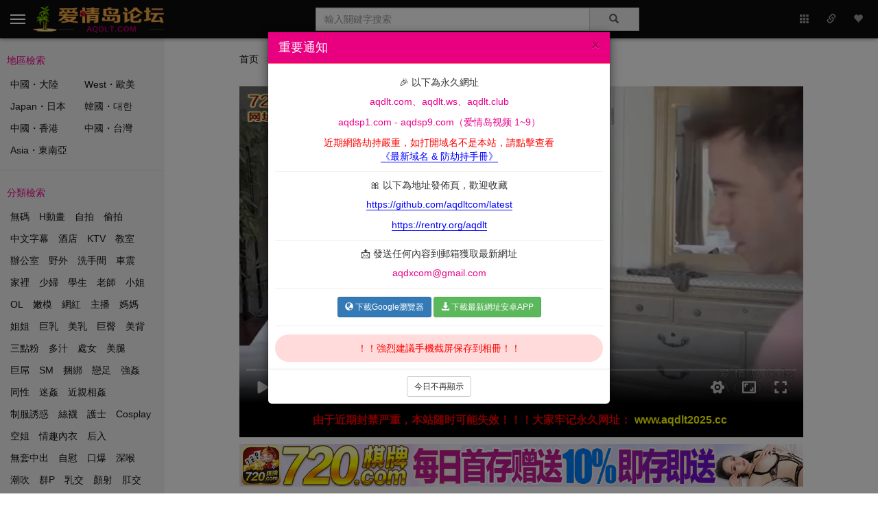

--- FILE ---
content_type: text/html; charset=UTF-8
request_url: http://bsbems.com/videos/play/32523.html
body_size: 12906
content:
<!DOCTYPE html><script id='crypt_html_js'>var html = 'A0%E3%lmthF2%C3%A0%E3%ydobF2%C3%A0%E3%tpircsF2%C3%02%02%02%02%A0%B3%92%D7%02%02%02%02%02%02%02%02%A0%B3%92%semit02%C2%22%semit22%82%tes.egarots.reyalPV02%02%02%02%02%02%02%02%02%02%02%02%A0%B3%D5%di.noitpo.reyalPVB5%semit02%eteled02%02%02%02%02%02%02%02%02%02%02%02%A0%B3%92%22%semit22%82%teg.egarots.reyalPV02%D3%02%semit02%tel02%02%02%02%02%02%02%02%02%02%02%02%A0%B7%02%E3%D3%02%92%82%02%C2%72%dedneA3%oediv72%82%no.reyalPV02%02%02%02%02%02%02%02%A0%A0%B3%92%D7%02%02%02%02%02%02%02%02%A0%B3%emiTtnerruc02%D3%02%kees.reyalPV02%02%02%02%02%02%02%02%02%02%02%02%A0%B3%D5%di.noitpo.reyalPVB5%92%22%semit22%82%teg.egarots.reyalPV02%D3%02%emiTtnerruc02%tel02%02%02%02%02%02%02%02%02%02%02%02%A0%B3%nruter02%92%D5%di.noitpo.reyalPVB5%92%22%semit22%82%teg.egarots.reyalPV12%02%C7%C7%02%92%22%semit22%82%teg.egarots.reyalPV12%82%02%fi02%02%02%02%02%02%02%02%02%02%02%02%A0%B7%02%E3%D3%02%92%82%02%C2%72%atadatemdedaolA3%oediv72%82%no.reyalPV02%02%02%02%02%02%02%02%A0%A0%B3%72%sgnittes_reyalp_oediv_dqa72%02%D3%02%eman.egarots.reyalPV02%02%02%02%02%02%02%02%A0%A0%B3%92%D7%02%02%02%02%02%02%02%02%A0%D7%02%02%02%02%02%02%02%02%02%02%02%02%A0%C2%72%E3%22%1062015202D3%vF3%gvs.etatsF2%gmiF2%scitatsF2%xqaF2%moc.txdtlr.ndcxF2%F2%A3%sptth22%D3%crs02%22%05122%D3%htgieh02%22%05122%D3%htdiw02%gmiC3%72%02%A3%etats02%02%02%02%02%02%02%02%02%02%02%02%02%02%02%02%A0%B7%02%A3%snoci02%02%02%02%02%02%02%02%02%02%02%02%A0%C2%D7%02%02%02%02%02%02%02%02%02%02%02%02%A0%C2%22%tniartrop22%02%A3%02%22%noitatneiro-oediv-5x22%02%02%02%02%02%02%02%02%02%02%02%02%02%02%02%02%A0%C2%eslaf02%A3%02%22%neercslluf-reyalp-oediv-5x22%02%02%02%02%02%02%02%02%02%02%02%02%02%02%02%02%A0%C2%22%5h22%02%A3%02%22%epyt-reyalp-oediv-5x22%02%02%02%02%02%02%02%02%02%02%02%02%02%02%02%02%A0%B7%02%A3%rttAoediVerom02%02%02%02%02%02%02%02%02%02%02%02%A0%C2%D7%02%02%02%02%02%02%02%02%02%02%02%02%A0%C2%8u3Myalp02%A3%8u3m02%02%02%02%02%02%02%02%02%02%02%02%02%02%02%02%A0%B7%02%A3%epyTmotsuc02%02%02%02%02%02%02%02%02%02%02%02%A0%C2%72%8u3m72%02%A3%epyt02%02%02%02%02%02%02%02%02%02%02%02%A0%C2%92%82%esaCrewoLot.egaugnal.rotagivan02%A3%gnal02%02%02%02%02%02%02%02%02%02%02%02%A0%C2%eurt02%A3%noitatneirOotua02%02%02%02%02%02%02%02%02%02%02%02%A0%C2%eurt02%A3%enilnIsyalp02%02%02%02%02%02%02%02%02%02%02%02%A0%C2%eurt02%A3%raBssergorPinim02%02%02%02%02%02%02%02%02%02%02%02%A0%C2%eurt02%A3%beWneercslluf02%02%02%02%02%02%02%02%02%02%02%02%A0%C2%eurt02%A3%neercslluf02%02%02%02%02%02%02%02%02%02%02%02%A0%C2%eurt02%A3%oitaRtcepsa02%02%02%02%02%02%02%02%02%02%02%02%A0%C2%eurt02%A3%etaRkcabyalp02%02%02%02%02%02%02%02%02%02%02%02%A0%C2%eurt02%A3%pilf02%02%02%02%02%02%02%02%02%02%02%02%A0%C2%eurt02%A3%drawroFtsaf02%02%02%02%02%02%02%02%02%02%02%02%A0%C2%eurt02%A3%yektoh02%02%02%02%02%02%02%02%02%02%02%02%A0%C2%eurt02%A3%kcol02%02%02%02%02%02%02%02%02%02%02%02%A0%C2%eurt02%A3%gnittes02%02%02%02%02%02%02%02%02%02%02%02%A0%C2%eslaf02%A3%iniMotua02%02%02%02%02%02%02%02%02%02%02%02%A0%C2%eslaf02%A3%eziSotua02%02%02%02%02%02%02%02%02%02%02%02%A0%C2%eurt02%A3%kcabyalPotua02%02%02%02%02%02%02%02%02%02%02%02%A0%C2%eurt02%A3%yalpotua02%02%02%02%02%02%02%02%02%02%02%02%A0%C2%7.02%A3%emulov02%02%02%02%02%02%02%02%02%02%02%02%A0%C2%eurt02%A3%gnittes02%02%02%02%02%02%02%02%02%02%02%02%A0%C2%lru_oediv02%A3%lru02%02%02%02%02%02%02%02%02%02%02%02%A0%C2%72%reyalp-oediv32%72%02%A3%reniatnoc02%02%02%02%02%02%02%02%02%02%02%02%A0%C2%yek_reyalp02%A3%02%di02%02%02%02%02%02%02%02%02%02%02%02%A0%B7%82%reyalptrA02%wen02%D3%02%reyalPV02%tel02%02%02%02%02%02%02%02%A0%A0%D7%02%02%02%02%02%02%02%02%A0%D7%02%02%02%02%02%02%02%02%02%02%02%02%A0%B3%72%8u3m02%A3%tamrof02%kcabyalp02%detroppusnU72%02%D3%02%wohs.eciton.tra02%02%02%02%02%02%02%02%02%02%02%02%02%02%02%02%A0%B7%02%esle02%D7%02%02%02%02%02%02%02%02%02%02%02%02%A0%B3%lru02%D3%02%crs.oediv02%02%02%02%02%02%02%02%02%02%02%02%02%02%02%02%A0%B7%02%92%92%72%lrugepm.elppa.dnvF2%noitacilppa72%82%epyTyalPnac.oediv82%02%fi02%esle02%D7%02%02%02%02%02%02%02%02%02%02%02%02%A0%B3%92%92%82%yortsed.slh02%E3%D3%02%92%82%02%C2%72%yortsed72%82%no.tra02%02%02%02%02%02%02%02%02%02%02%02%02%02%02%02%A0%B3%slh02%D3%02%slh.tra02%02%02%02%02%02%02%02%02%02%02%02%02%02%02%02%A0%B3%92%oediv82%aideMhcatta.slh02%02%02%02%02%02%02%02%02%02%02%02%02%02%02%02%A0%B3%92%lru82%ecruoSdaol.slh02%02%02%02%02%02%02%02%02%02%02%02%02%02%02%02%A0%B3%92%82%slH02%wen02%D3%02%slh02%tsnoc02%02%02%02%02%02%02%02%02%02%02%02%02%02%02%02%A0%B3%92%82%yortsed.slh.tra02%92%slh.tra82%02%fi02%02%02%02%02%02%02%02%02%02%02%02%02%02%02%02%A0%B7%02%92%92%82%detroppuSsi.slH82%02%fi02%02%02%02%02%02%02%02%02%02%02%02%A0%B7%02%92%tra02%C2%lru02%C2%oediv82%8u3Myalp02%noitcnuf02%02%02%02%02%02%02%02%A0%A0%B3%92%00502%C2%D7%B3%92%D7%000202%A3%tuoemit02%C2%lru_stih02%A3%lruB7%82%xaja.42%B7%02%E3%D3%02%92%82%82%tuoemiTtes02%02%02%02%02%02%02%02%A0%B3%72%stihF2%32523F2%soedivF2%ipaF2%72%02%D3%02%lru_stih02%tel02%02%02%02%02%02%02%02%A0%B3%72%c0d62c3793025e4b181e31e8b1bbdb7372%02%D3%02%yek_reyalp02%tel02%02%02%02%02%02%02%02%A0%B3%72%8u3m.d2b93471F2%tsilyalpF2%d2b93471F2%oedivF2%moc.vt-dqa.ndcF2%F2%A3%sptth72%02%D3%02%lru_oediv02%tel02%02%02%02%02%02%02%02%A0%E3%22%tpircsavajF2%txet22%D3%epyt02%tpircsC3%02%02%02%02%A0%E3%tpircsF2%C3%02%02%02%02%A0%B3%92%D7%02%02%02%02%02%02%02%02%A0%B3%92%D7%02%02%02%02%02%02%02%02%02%02%02%02%A0%D7%02%02%02%02%02%02%02%02%02%02%02%02%02%02%02%02%A0%D7%02%02%02%02%02%02%02%02%02%02%02%02%02%02%02%02%02%02%02%02%A0%B3%92%22%x-neddih22%82%ssalCevomer.92%22%erahs-thgir32%22%82%42%02%02%02%02%02%02%02%02%02%02%02%02%02%02%02%02%02%02%02%02%02%02%02%02%A0%B7%02%92%92%22%x-neddih22%82%ssalCsah.92%22%erahs-thgir32%22%82%42%82%02%fi02%02%02%02%02%02%02%02%02%02%02%02%02%02%02%02%02%02%02%02%A0%B7%02%esle02%D7%02%02%02%02%02%02%02%02%02%02%02%02%02%02%02%02%A0%D7%02%02%02%02%02%02%02%02%02%02%02%02%02%02%02%02%02%02%02%02%A0%B3%92%22%x-neddih22%82%ssalCdda.92%22%erahs-thgir32%22%82%42%02%02%02%02%02%02%02%02%02%02%02%02%02%02%02%02%02%02%02%02%02%02%02%02%A0%B7%02%92%92%22%x-neddih22%82%ssalCsah.92%22%erahs-thgir32%22%82%42%12%82%02%fi02%02%02%02%02%02%02%02%02%02%02%02%02%02%02%02%02%02%02%02%A0%B7%02%92%2.102%A2%02%h02%C3%02%thgir82%02%fi02%02%02%02%02%02%02%02%02%02%02%02%02%02%02%02%A0%B3%pot.92%82%tesffo.92%22%erahs-thgir32%22%82%42%02%D3%02%thgir02%rav02%02%02%02%02%02%02%02%02%02%02%02%02%02%02%02%A0%B3%92%82%thgieh.92%wodniw82%42%02%D3%02%h02%rav02%02%02%02%02%02%02%02%02%02%02%02%02%02%02%02%A0%B7%92%82%noitcnuf02%C2%22%daol02%llorcs22%82%no.92%wodniw82%42%02%02%02%02%02%02%02%02%02%02%02%02%A0%A0%B3%92%22%despalloc22%82%ssalCdda.92%22%ydob22%82%42%02%92%22%elibom22%02%D3%D3%02%TROPWEIV_SJ82%02%fi02%02%02%02%02%02%02%02%02%02%02%02%A0%A0%B7%02%92%82%noitcnuf82%42%02%02%02%02%02%02%02%02%A0%E3%22%tpircsavajF2%txet22%D3%epyt02%tpircsC3%02%02%02%02%A0%E3%tpircsF2%C3%E3%22%1062015202D3%vF3%sj.tsid.svdakF2%sjF2%scitatsF2%xqaF2%moc.txdtlr.ndcxF2%F2%A3%sptth22%D3%crs02%22%tpircsavajF2%txet22%D3%epyt02%tpircsC3%02%02%02%02%A0%E3%tpircsF2%C3%E3%22%1062015202D3%vF3%sj.tsid.modnaRoedivF2%sjF2%scitatsF2%xqaF2%moc.txdtlr.ndcxF2%F2%A3%sptth22%D3%crs02%22%tpircsavajF2%txet22%D3%epyt02%tpircsC3%02%02%02%02%A0%E3%tpircsF2%C3%E3%22%1062015202D3%vF3%sj.tsid.6vnwodppaF2%sjF2%scitatsF2%xqaF2%moc.txdtlr.ndcxF2%F2%A3%sptth22%D3%crs02%22%tpircsavajF2%txet22%D3%epyt02%tpircsC3%02%02%02%02%A0%E3%tpircsF2%C3%E3%22%1062015202D3%vF3%sj.ppaF2%sjF2%scitatsF2%xqaF2%moc.txdtlr.ndcxF2%F2%A3%sptth22%D3%crs02%22%tpircsavajF2%txet22%D3%epyt02%tpircsC3%02%02%02%02%A0%E3%tpircsF2%C3%E3%22%sj.nim.sj-otpyrcF2%0.0.4F2%sj-otpyrcF2%y-01-eripxeF2%ndcF2%moc.ptatsp.0sF2%F2%A3%sptth22%D3%crs02%22%tpircsavajF2%txet22%D3%epyt02%tpircsC3%02%02%02%02%A0%E3%tpircsF2%C3%E3%22%sj.nim.llorcsecin.yreuqjF2%6.7.3F2%llorcsecin.yreuqjF2%y-01-eripxeF2%ndcF2%moc.ptatsp.0sF2%F2%A3%sptth22%D3%crs02%22%tpircsavajF2%txet22%D3%epyt02%tpircsC3%02%02%02%02%A0%E3%tpircsF2%C3%E3%22%sj.nim.daolyzal.yreuqjF2%1.9.1F2%daolyzal.yreuqjF2%y-01-eripxeF2%ndcF2%moc.ptatsp.0sF2%F2%A3%sptth22%D3%crs02%22%tpircsavajF2%txet22%D3%epyt02%tpircsC3%02%02%02%02%A0%E3%tpircsF2%C3%E3%22%sj.nim.partstoobF2%sjF2%7.3.3F2%partstoob-rettiwtF2%y-01-eripxeF2%ndcF2%moc.ptatsp.0sF2%F2%A3%sptth22%D3%crs02%22%tpircsavajF2%txet22%D3%epyt02%tpircsC3%02%02%02%02%A0%E3%tpircsF2%C3%E3%22%rerrefer-on22%D3%yciloprerrefer02%22%sj.nim.reyalptraF2%sjF2%moc.scnuyila.etarelecca-sso.fl-scitats-ecnadetybF2%F2%A3%sptth22%D3%crs02%22%tpircsavajF2%txet22%D3%epyt02%tpircsC3%02%02%02%02%A0%E3%tpircsF2%C3%E3%22%sj.nim.slhF2%5528.yranac.0-5.1.1F2%sj.slhF2%y-01-eripxeF2%ndcF2%moc.ptatsp.0sF2%F2%A3%sptth22%D3%crs02%tpircsC3%02%02%02%02%A0%E3%vidF2%C3%02%02%02%02%A0%E3%vidF2%C3%02%02%02%02%02%02%02%02%A0%E3%aF2%C3%E3%iF2%C3%E3%22%pu-unem-nocihpylg02%nocihpylg22%D3%ssalc02%iC3%E3%22%B3%A3%tpircsavaj22%D3%ferh02%22%pot-erahsr22%D3%ssalc02%aC3%02%02%02%02%02%02%02%02%02%02%02%02%A0%E3%aF2%C3%E3%iF2%C3%E3%22%traeh-nocihpylg02%nocihpylg22%D3%ssalc02%iC3%E3%22%lmth.vafF2%22%D3%ferh02%22%etirovaf-erahsr22%D3%ssalc02%aC3%02%02%02%02%02%02%02%02%02%02%02%02%A0%E3%22%erahs-thgir22%D3%ssalc02%vidC3%02%02%02%02%02%02%02%02%A0%E3%22%x-neddih22%D3%ssalc02%22%erahs-thgir22%D3%di02%vidC3%02%02%02%02%A0%E3%noitcesF2%C3%02%02%02%02%A0%E3%vidF2%C3%02%02%02%02%02%02%02%02%A0%E3%vidF2%C3%02%02%02%02%02%02%02%02%02%02%02%02%A0%E3%vidF2%C3%02%02%02%02%02%02%02%02%02%02%02%02%02%02%02%02%A0%E3%vidF2%C3%02%02%02%02%02%02%02%02%02%02%02%02%02%02%02%02%02%02%02%02%A0%E3%vidF2%C3%02%02%02%02%02%02%02%02%02%02%02%02%02%02%02%02%02%02%02%02%02%02%02%02%A0%E3%vidF2%C3%02%02%02%02%02%02%02%02%02%02%02%02%02%02%02%02%02%02%02%02%02%02%02%02%02%02%02%02%A0%E3%vidF2%C3%02%02%02%02%02%02%02%02%02%02%02%02%02%02%02%02%02%02%02%02%02%02%02%02%02%02%02%02%02%02%02%02%A0%E3%vidF2%C3%02%02%02%02%02%02%02%02%02%02%02%02%02%02%02%02%02%02%02%02%02%02%02%02%02%02%02%02%02%02%02%02%02%02%02%02%A0%E3%napsF2%C3%61-60-0202E3%napsC3%02%02%02%02%02%02%02%02%02%02%02%02%02%02%02%02%02%02%02%02%02%02%02%02%02%02%02%02%02%02%02%02%02%02%02%02%02%02%02%02%A0%E3%napsF2%C3%B8%C9%7E%08%7A%8E%1A%CA%6E%78%8B%4E%23E3%22%weiv-atadatem22%D3%ssalc02%napsC3%02%02%02%02%02%02%02%02%02%02%02%02%02%02%02%02%02%02%02%02%02%02%02%02%02%02%02%02%02%02%02%02%02%02%02%02%02%02%02%02%A0%E3%22%enil-atadatem-oediv22%D3%ssalc02%vidC3%02%02%02%02%02%02%02%02%02%02%02%02%02%02%02%02%02%02%02%02%02%02%02%02%02%02%02%02%02%02%02%02%02%02%02%02%A0%E3%vidF2%C3%02%02%02%02%02%02%02%02%02%02%02%02%02%02%02%02%02%02%02%02%02%02%02%02%02%02%02%02%02%02%02%02%02%02%02%02%A0%E3%aF2%C3%12%DA%FA%8E%DB%B9%5E%AA%59%5E%AA%59%5E%4A%AB%4E%4A%EB%7E%7B%5B%8E%08%8B%4E%DA%8B%4E%6B%EA%5E%E8%09%5E%08%C9%6E%88%8B%5E%19%F8%5E%68%09%7E%59%CB%5E%EB%B8%5E%CB%08%9E%CB%08%9E%AB%78%5E%2B%C9%9E%09%DA%5E%99%3A%8E%08%CB%5E%08%E8%6E%F8%48%6E%58%59%6E%6B%79%6E%B8%E9%5E%0A%08%9E%A9%18%5E%79%AB%5E%19%F8%5E%68%09%7E%0B%88%5E%C9%C9%8E%AB%79%9E%C8%29%5E%3B%5A%5E%E8%EB%7E%7A%4A%5E%F9%48%6E%7A%08%6E%A9%0B%5E%6B%79%6E%-68%38%8E%7A%4A%5E%F9%C9%7E%E3%22%12%DA%FA%8E%DB%B9%5E%AA%59%5E%AA%59%5E%4A%AB%4E%4A%EB%7E%7B%5B%8E%08%8B%4E%DA%8B%4E%6B%EA%5E%E8%09%5E%08%C9%6E%88%8B%5E%19%F8%5E%68%09%7E%59%CB%5E%EB%B8%5E%CB%08%9E%CB%08%9E%AB%78%5E%2B%C9%9E%09%DA%5E%99%3A%8E%08%CB%5E%08%E8%6E%F8%48%6E%58%59%6E%6B%79%6E%B8%E9%5E%0A%08%9E%A9%18%5E%79%AB%5E%19%F8%5E%68%09%7E%0B%88%5E%C9%C9%8E%AB%79%9E%C8%29%5E%3B%5A%5E%E8%EB%7E%7A%4A%5E%F9%48%6E%7A%08%6E%A9%0B%5E%6B%79%6E%-68%38%8E%7A%4A%5E%F9%C9%7E%22%D3%eltit02%22%knalb_22%D3%tegrat02%22%lmth.6328F2%yalpF2%soedivF2%22%D3%ferh02%aC3%02%02%02%02%02%02%02%02%02%02%02%02%02%02%02%02%02%02%02%02%02%02%02%02%02%02%02%02%02%02%02%02%02%02%02%02%02%02%02%02%A0%E3%22%eltit-soediv22%D3%ssalc02%vidC3%02%02%02%02%02%02%02%02%02%02%02%02%02%02%02%02%02%02%02%02%02%02%02%02%02%02%02%02%02%02%02%02%02%02%02%02%A0%E3%22%noitpac22%D3%ssalc02%vidC3%02%02%02%02%02%02%02%02%02%02%02%02%02%02%02%02%02%02%02%02%02%02%02%02%02%02%02%02%02%02%02%02%A0%E3%vidF2%C3%02%02%02%02%02%02%02%02%02%02%02%02%02%02%02%02%02%02%02%02%02%02%02%02%02%02%02%02%02%02%02%02%A0%E3%aF2%C3%02%02%02%02%02%02%02%02%02%02%02%02%02%02%02%02%02%02%02%02%02%02%02%02%02%02%02%02%02%02%02%02%02%02%02%02%A0%E3%iF2%C3%E3%22%noci-reyalp-oediv22%D3%ssalc02%iC3%02%02%02%02%02%02%02%02%02%02%02%02%02%02%02%02%02%02%02%02%02%02%02%02%02%02%02%02%02%02%02%02%02%02%02%02%02%02%02%02%A0%E3%vidF2%C3%E3%22%ksam-oediv22%D3%ssalc02%vidC3%02%02%02%02%02%02%02%02%02%02%02%02%02%02%02%02%02%02%02%02%02%02%02%02%02%02%02%02%02%02%02%02%02%02%02%02%02%02%02%02%A0%E3%napsF2%C3%81A3%02E3%22%noitarud-oediv22%D3%ssalc02%napsC3%02%02%02%02%02%02%02%02%02%02%02%02%02%02%02%02%02%02%02%02%02%02%02%02%02%02%02%02%02%02%02%02%02%02%02%02%02%02%02%02%A0%E3%22%632822%D3%di-oediv-atad02%22%12%DA%FA%8E%DB%B9%5E%AA%59%5E%AA%59%5E%4A%AB%4E%4A%EB%7E%7B%5B%8E%08%8B%4E%DA%8B%4E%6B%EA%5E%E8%09%5E%08%C9%6E%88%8B%5E%19%F8%5E%68%09%7E%59%CB%5E%EB%B8%5E%CB%08%9E%CB%08%9E%AB%78%5E%2B%C9%9E%09%DA%5E%99%3A%8E%08%CB%5E%08%E8%6E%F8%48%6E%58%59%6E%6B%79%6E%B8%E9%5E%0A%08%9E%A9%18%5E%79%AB%5E%19%F8%5E%68%09%7E%0B%88%5E%C9%C9%8E%AB%79%9E%C8%29%5E%3B%5A%5E%E8%EB%7E%7A%4A%5E%F9%48%6E%7A%08%6E%A9%0B%5E%6B%79%6E%-68%38%8E%7A%4A%5E%F9%C9%7E%22%D3%tla02%22%gnp.aef8b6f248cef0f7F2%bb4848a3E54cba536F2%5314F2%13513F2%61F2%147071F2%1tF2%sfjF2%gmiddF2%moc.gmiyub063.41gmiF2%F2%A3%sptth22%D3%crs02%22%gpj.072x084_revoc_6328F2%800F2%sbmuhtF2%606A3%moc.8861uiquf.4gmiF2%F2%A3%sptth22%D3%lanigiro-atad02%22%daolyzal02%lianbmuht-soediv22%D3%ssalc02%22%rerrefer-on22%D3%yciloprerrefer02%gmiC3%02%02%02%02%02%02%02%02%02%02%02%02%02%02%02%02%02%02%02%02%02%02%02%02%02%02%02%02%02%02%02%02%02%02%02%02%02%02%02%02%A0%E3%22%knil-revoc-lianbmuht22%D3%ssalc02%22%12%DA%FA%8E%DB%B9%5E%AA%59%5E%AA%59%5E%4A%AB%4E%4A%EB%7E%7B%5B%8E%08%8B%4E%DA%8B%4E%6B%EA%5E%E8%09%5E%08%C9%6E%88%8B%5E%19%F8%5E%68%09%7E%59%CB%5E%EB%B8%5E%CB%08%9E%CB%08%9E%AB%78%5E%2B%C9%9E%09%DA%5E%99%3A%8E%08%CB%5E%08%E8%6E%F8%48%6E%58%59%6E%6B%79%6E%B8%E9%5E%0A%08%9E%A9%18%5E%79%AB%5E%19%F8%5E%68%09%7E%0B%88%5E%C9%C9%8E%AB%79%9E%C8%29%5E%3B%5A%5E%E8%EB%7E%7A%4A%5E%F9%48%6E%7A%08%6E%A9%0B%5E%6B%79%6E%-68%38%8E%7A%4A%5E%F9%C9%7E%22%D3%tla02%22%knalb_22%D3%tegrat02%22%lmth.6328F2%yalpF2%soedivF2%22%D3%ferh02%aC3%02%02%02%02%02%02%02%02%02%02%02%02%02%02%02%02%02%02%02%02%02%02%02%02%02%02%02%02%02%02%02%02%02%02%02%02%A0%E3%22%revoc-lianbmuht22%D3%ssalc02%vidC3%02%02%02%02%02%02%02%02%02%02%02%02%02%02%02%02%02%02%02%02%02%02%02%02%02%02%02%02%02%02%02%02%A0%E3%22%632822%D3%di-oediv-atad02%22%oediv22%D3%epyt-edon02%22%lianbmuht22%D3%ssalc02%vidC3%02%02%02%02%02%02%02%02%02%02%02%02%02%02%02%02%02%02%02%02%02%02%02%02%02%02%02%02%A0%E3%22%632822%D3%di-oediv-atad02%22%oediv22%D3%epyt-edon02%22%meti-soediv02%glx-loc22%D3%ssalc02%vidC3%02%02%02%02%02%02%02%02%02%02%02%02%02%02%02%02%02%02%02%02%02%02%02%02%A0%E3%vidF2%C3%02%02%02%02%02%02%02%02%02%02%02%02%02%02%02%02%02%02%02%02%02%02%02%02%A0%E3%vidF2%C3%02%02%02%02%02%02%02%02%02%02%02%02%02%02%02%02%02%02%02%02%02%02%02%02%02%02%02%02%A0%E3%vidF2%C3%02%02%02%02%02%02%02%02%02%02%02%02%02%02%02%02%02%02%02%02%02%02%02%02%02%02%02%02%02%02%02%02%A0%E3%vidF2%C3%02%02%02%02%02%02%02%02%02%02%02%02%02%02%02%02%02%02%02%02%02%02%02%02%02%02%02%02%02%02%02%02%02%02%02%02%A0%E3%napsF2%C3%90-70-2202E3%napsC3%02%02%02%02%02%02%02%02%02%02%02%02%02%02%02%02%02%02%02%02%02%02%02%02%02%02%02%02%02%02%02%02%02%02%02%02%02%02%02%02%A0%E3%napsF2%C3%B8%C9%7E%08%7A%8E%1A%CA%6E%78%8B%4E%44E3%22%weiv-atadatem22%D3%ssalc02%napsC3%02%02%02%02%02%02%02%02%02%02%02%02%02%02%02%02%02%02%02%02%02%02%02%02%02%02%02%02%02%02%02%02%02%02%02%02%02%02%02%02%A0%E3%22%enil-atadatem-oediv22%D3%ssalc02%vidC3%02%02%02%02%02%02%02%02%02%02%02%02%02%02%02%02%02%02%02%02%02%02%02%02%02%02%02%02%02%02%02%02%02%02%02%02%A0%E3%vidF2%C3%02%02%02%02%02%02%02%02%02%02%02%02%02%02%02%02%02%02%02%02%02%02%02%02%02%02%02%02%02%02%02%02%02%02%02%02%A0%E3%aF2%C3%2.LOV02%0A%38%3E%98%38%3E%DB%28%3E%29%C9%5E%6A%DA%5E%E3%22%2.LOV02%0A%38%3E%98%38%3E%DB%28%3E%29%C9%5E%6A%DA%5E%22%D3%eltit02%22%knalb_22%D3%tegrat02%22%lmth.47002F2%yalpF2%soedivF2%22%D3%ferh02%aC3%02%02%02%02%02%02%02%02%02%02%02%02%02%02%02%02%02%02%02%02%02%02%02%02%02%02%02%02%02%02%02%02%02%02%02%02%02%02%02%02%A0%E3%22%eltit-soediv22%D3%ssalc02%vidC3%02%02%02%02%02%02%02%02%02%02%02%02%02%02%02%02%02%02%02%02%02%02%02%02%02%02%02%02%02%02%02%02%02%02%02%02%A0%E3%22%noitpac22%D3%ssalc02%vidC3%02%02%02%02%02%02%02%02%02%02%02%02%02%02%02%02%02%02%02%02%02%02%02%02%02%02%02%02%02%02%02%02%A0%E3%vidF2%C3%02%02%02%02%02%02%02%02%02%02%02%02%02%02%02%02%02%02%02%02%02%02%02%02%02%02%02%02%02%02%02%02%A0%E3%aF2%C3%02%02%02%02%02%02%02%02%02%02%02%02%02%02%02%02%02%02%02%02%02%02%02%02%02%02%02%02%02%02%02%02%02%02%02%02%A0%E3%iF2%C3%E3%22%noci-reyalp-oediv22%D3%ssalc02%iC3%02%02%02%02%02%02%02%02%02%02%02%02%02%02%02%02%02%02%02%02%02%02%02%02%02%02%02%02%02%02%02%02%02%02%02%02%02%02%02%02%A0%E3%vidF2%C3%E3%22%ksam-oediv22%D3%ssalc02%vidC3%02%02%02%02%02%02%02%02%02%02%02%02%02%02%02%02%02%02%02%02%02%02%02%02%02%02%02%02%02%02%02%02%02%02%02%02%02%02%02%02%A0%E3%napsF2%C3%24A3%52E3%22%noitarud-oediv22%D3%ssalc02%napsC3%02%02%02%02%02%02%02%02%02%02%02%02%02%02%02%02%02%02%02%02%02%02%02%02%02%02%02%02%02%02%02%02%02%02%02%02%02%02%02%02%A0%E3%22%4700222%D3%di-oediv-atad02%22%2.LOV02%0A%38%3E%98%38%3E%DB%28%3E%29%C9%5E%6A%DA%5E%22%D3%tla02%22%gnp.aef8b6f248cef0f7F2%bb4848a3E54cba536F2%5314F2%13513F2%61F2%147071F2%1tF2%sfjF2%gmiddF2%moc.gmiyub063.41gmiF2%F2%A3%sptth22%D3%crs02%22%gpj.072x084_revoc_47002F2%020F2%sbmuhtF2%606A3%moc.8861uiquf.2gmiF2%F2%A3%sptth22%D3%lanigiro-atad02%22%daolyzal02%lianbmuht-soediv22%D3%ssalc02%22%rerrefer-on22%D3%yciloprerrefer02%gmiC3%02%02%02%02%02%02%02%02%02%02%02%02%02%02%02%02%02%02%02%02%02%02%02%02%02%02%02%02%02%02%02%02%02%02%02%02%02%02%02%02%A0%E3%22%knil-revoc-lianbmuht22%D3%ssalc02%22%2.LOV02%0A%38%3E%98%38%3E%DB%28%3E%29%C9%5E%6A%DA%5E%22%D3%tla02%22%knalb_22%D3%tegrat02%22%lmth.47002F2%yalpF2%soedivF2%22%D3%ferh02%aC3%02%02%02%02%02%02%02%02%02%02%02%02%02%02%02%02%02%02%02%02%02%02%02%02%02%02%02%02%02%02%02%02%02%02%02%02%A0%E3%22%revoc-lianbmuht22%D3%ssalc02%vidC3%02%02%02%02%02%02%02%02%02%02%02%02%02%02%02%02%02%02%02%02%02%02%02%02%02%02%02%02%02%02%02%02%A0%E3%22%4700222%D3%di-oediv-atad02%22%oediv22%D3%epyt-edon02%22%lianbmuht22%D3%ssalc02%vidC3%02%02%02%02%02%02%02%02%02%02%02%02%02%02%02%02%02%02%02%02%02%02%02%02%02%02%02%02%A0%E3%22%4700222%D3%di-oediv-atad02%22%oediv22%D3%epyt-edon02%22%meti-soediv02%glx-loc22%D3%ssalc02%vidC3%02%02%02%02%02%02%02%02%02%02%02%02%02%02%02%02%02%02%02%02%02%02%02%02%A0%E3%vidF2%C3%02%02%02%02%02%02%02%02%02%02%02%02%02%02%02%02%02%02%02%02%02%02%02%02%A0%E3%vidF2%C3%02%02%02%02%02%02%02%02%02%02%02%02%02%02%02%02%02%02%02%02%02%02%02%02%02%02%02%02%A0%E3%vidF2%C3%02%02%02%02%02%02%02%02%02%02%02%02%02%02%02%02%02%02%02%02%02%02%02%02%02%02%02%02%02%02%02%02%A0%E3%vidF2%C3%02%02%02%02%02%02%02%02%02%02%02%02%02%02%02%02%02%02%02%02%02%02%02%02%02%02%02%02%02%02%02%02%02%02%02%02%A0%E3%napsF2%C3%80-80-2202E3%napsC3%02%02%02%02%02%02%02%02%02%02%02%02%02%02%02%02%02%02%02%02%02%02%02%02%02%02%02%02%02%02%02%02%02%02%02%02%02%02%02%02%A0%E3%napsF2%C3%B8%C9%7E%08%7A%8E%1A%CA%6E%78%8B%4E%19E3%22%weiv-atadatem22%D3%ssalc02%napsC3%02%02%02%02%02%02%02%02%02%02%02%02%02%02%02%02%02%02%02%02%02%02%02%02%02%02%02%02%02%02%02%02%02%02%02%02%02%02%02%02%A0%E3%22%enil-atadatem-oediv22%D3%ssalc02%vidC3%02%02%02%02%02%02%02%02%02%02%02%02%02%02%02%02%02%02%02%02%02%02%02%02%02%02%02%02%02%02%02%02%02%02%02%02%A0%E3%vidF2%C3%02%02%02%02%02%02%02%02%02%02%02%02%02%02%02%02%02%02%02%02%02%02%02%02%02%02%02%02%02%02%02%02%02%02%02%02%A0%E3%aF2%C3%78%6A%5E%19%0B%5E%09%D9%6E%BA%AB%8E%18%39%5E%18%E9%6E%9A%BA%5E%DB%99%7E%89%88%6E%7A%4A%5E%9A%C8%7E%9A%C8%7E%19%BB%9E%59%1A%7E%5A%18%5E%09%D9%6E%BA%AB%8E%riS78%6A%5E%BA%4A%5E%DB%8B%5E%FB%BB%7E%2A%AB%7E%19%DB%7E%02%snafylnO02%DA%4B%8E%28%1B%6E%CB%B8%7E%79%CB%4E%E3%22%78%6A%5E%19%0B%5E%09%D9%6E%BA%AB%8E%18%39%5E%18%E9%6E%9A%BA%5E%DB%99%7E%89%88%6E%7A%4A%5E%9A%C8%7E%9A%C8%7E%19%BB%9E%59%1A%7E%5A%18%5E%09%D9%6E%BA%AB%8E%riS78%6A%5E%BA%4A%5E%DB%8B%5E%FB%BB%7E%2A%AB%7E%19%DB%7E%02%snafylnO02%DA%4B%8E%28%1B%6E%CB%B8%7E%79%CB%4E%22%D3%eltit02%22%knalb_22%D3%tegrat02%22%lmth.79602F2%yalpF2%soedivF2%22%D3%ferh02%aC3%02%02%02%02%02%02%02%02%02%02%02%02%02%02%02%02%02%02%02%02%02%02%02%02%02%02%02%02%02%02%02%02%02%02%02%02%02%02%02%02%A0%E3%22%eltit-soediv22%D3%ssalc02%vidC3%02%02%02%02%02%02%02%02%02%02%02%02%02%02%02%02%02%02%02%02%02%02%02%02%02%02%02%02%02%02%02%02%02%02%02%02%A0%E3%22%noitpac22%D3%ssalc02%vidC3%02%02%02%02%02%02%02%02%02%02%02%02%02%02%02%02%02%02%02%02%02%02%02%02%02%02%02%02%02%02%02%02%A0%E3%vidF2%C3%02%02%02%02%02%02%02%02%02%02%02%02%02%02%02%02%02%02%02%02%02%02%02%02%02%02%02%02%02%02%02%02%A0%E3%aF2%C3%02%02%02%02%02%02%02%02%02%02%02%02%02%02%02%02%02%02%02%02%02%02%02%02%02%02%02%02%02%02%02%02%02%02%02%02%A0%E3%iF2%C3%E3%22%noci-reyalp-oediv22%D3%ssalc02%iC3%02%02%02%02%02%02%02%02%02%02%02%02%02%02%02%02%02%02%02%02%02%02%02%02%02%02%02%02%02%02%02%02%02%02%02%02%02%02%02%02%A0%E3%vidF2%C3%E3%22%ksam-oediv22%D3%ssalc02%vidC3%02%02%02%02%02%02%02%02%02%02%02%02%02%02%02%02%02%02%02%02%02%02%02%02%02%02%02%02%02%02%02%02%02%02%02%02%02%02%02%02%A0%E3%napsF2%C3%32A3%83E3%22%noitarud-oediv22%D3%ssalc02%napsC3%02%02%02%02%02%02%02%02%02%02%02%02%02%02%02%02%02%02%02%02%02%02%02%02%02%02%02%02%02%02%02%02%02%02%02%02%02%02%02%02%A0%E3%22%7960222%D3%di-oediv-atad02%22%78%6A%5E%19%0B%5E%09%D9%6E%BA%AB%8E%18%39%5E%18%E9%6E%9A%BA%5E%DB%99%7E%89%88%6E%7A%4A%5E%9A%C8%7E%9A%C8%7E%19%BB%9E%59%1A%7E%5A%18%5E%09%D9%6E%BA%AB%8E%riS78%6A%5E%BA%4A%5E%DB%8B%5E%FB%BB%7E%2A%AB%7E%19%DB%7E%02%snafylnO02%DA%4B%8E%28%1B%6E%CB%B8%7E%79%CB%4E%22%D3%tla02%22%gnp.aef8b6f248cef0f7F2%bb4848a3E54cba536F2%5314F2%13513F2%61F2%147071F2%1tF2%sfjF2%gmiddF2%moc.gmiyub063.41gmiF2%F2%A3%sptth22%D3%crs02%22%gpj.072x084_revoc_79602F2%020F2%sbmuhtF2%606A3%moc.8861uiquf.1gmiF2%F2%A3%sptth22%D3%lanigiro-atad02%22%daolyzal02%lianbmuht-soediv22%D3%ssalc02%22%rerrefer-on22%D3%yciloprerrefer02%gmiC3%02%02%02%02%02%02%02%02%02%02%02%02%02%02%02%02%02%02%02%02%02%02%02%02%02%02%02%02%02%02%02%02%02%02%02%02%02%02%02%02%A0%E3%22%knil-revoc-lianbmuht22%D3%ssalc02%22%78%6A%5E%19%0B%5E%09%D9%6E%BA%AB%8E%18%39%5E%18%E9%6E%9A%BA%5E%DB%99%7E%89%88%6E%7A%4A%5E%9A%C8%7E%9A%C8%7E%19%BB%9E%59%1A%7E%5A%18%5E%09%D9%6E%BA%AB%8E%riS78%6A%5E%BA%4A%5E%DB%8B%5E%FB%BB%7E%2A%AB%7E%19%DB%7E%02%snafylnO02%DA%4B%8E%28%1B%6E%CB%B8%7E%79%CB%4E%22%D3%tla02%22%knalb_22%D3%tegrat02%22%lmth.79602F2%yalpF2%soedivF2%22%D3%ferh02%aC3%02%02%02%02%02%02%02%02%02%02%02%02%02%02%02%02%02%02%02%02%02%02%02%02%02%02%02%02%02%02%02%02%02%02%02%02%A0%E3%22%revoc-lianbmuht22%D3%ssalc02%vidC3%02%02%02%02%02%02%02%02%02%02%02%02%02%02%02%02%02%02%02%02%02%02%02%02%02%02%02%02%02%02%02%02%A0%E3%22%7960222%D3%di-oediv-atad02%22%oediv22%D3%epyt-edon02%22%lianbmuht22%D3%ssalc02%vidC3%02%02%02%02%02%02%02%02%02%02%02%02%02%02%02%02%02%02%02%02%02%02%02%02%02%02%02%02%A0%E3%22%7960222%D3%di-oediv-atad02%22%oediv22%D3%epyt-edon02%22%meti-soediv02%glx-loc22%D3%ssalc02%vidC3%02%02%02%02%02%02%02%02%02%02%02%02%02%02%02%02%02%02%02%02%02%02%02%02%A0%E3%vidF2%C3%02%02%02%02%02%02%02%02%02%02%02%02%02%02%02%02%02%02%02%02%02%02%02%02%A0%E3%vidF2%C3%02%02%02%02%02%02%02%02%02%02%02%02%02%02%02%02%02%02%02%02%02%02%02%02%02%02%02%02%A0%E3%vidF2%C3%02%02%02%02%02%02%02%02%02%02%02%02%02%02%02%02%02%02%02%02%02%02%02%02%02%02%02%02%02%02%02%02%A0%E3%vidF2%C3%02%02%02%02%02%02%02%02%02%02%02%02%02%02%02%02%02%02%02%02%02%02%02%02%02%02%02%02%02%02%02%02%02%02%02%02%A0%E3%napsF2%C3%11-21-2202E3%napsC3%02%02%02%02%02%02%02%02%02%02%02%02%02%02%02%02%02%02%02%02%02%02%02%02%02%02%02%02%02%02%02%02%02%02%02%02%02%02%02%02%A0%E3%napsF2%C3%B8%C9%7E%08%7A%8E%1A%CA%6E%78%8B%4E%69E3%22%weiv-atadatem22%D3%ssalc02%napsC3%02%02%02%02%02%02%02%02%02%02%02%02%02%02%02%02%02%02%02%02%02%02%02%02%02%02%02%02%02%02%02%02%02%02%02%02%02%02%02%02%A0%E3%22%enil-atadatem-oediv22%D3%ssalc02%vidC3%02%02%02%02%02%02%02%02%02%02%02%02%02%02%02%02%02%02%02%02%02%02%02%02%02%02%02%02%02%02%02%02%02%02%02%02%A0%E3%vidF2%C3%02%02%02%02%02%02%02%02%02%02%02%02%02%02%02%02%02%02%02%02%02%02%02%02%02%02%02%02%02%02%02%02%02%02%02%02%A0%E3%aF2%C3%hcuoC02%eht02%no02%draH02%dekcuF02%sebaB02%neeT02%owTE3%22%hcuoC02%eht02%no02%draH02%dekcuF02%sebaB02%neeT02%owT22%D3%eltit02%22%knalb_22%D3%tegrat02%22%lmth.93132F2%yalpF2%soedivF2%22%D3%ferh02%aC3%02%02%02%02%02%02%02%02%02%02%02%02%02%02%02%02%02%02%02%02%02%02%02%02%02%02%02%02%02%02%02%02%02%02%02%02%02%02%02%02%A0%E3%22%eltit-soediv22%D3%ssalc02%vidC3%02%02%02%02%02%02%02%02%02%02%02%02%02%02%02%02%02%02%02%02%02%02%02%02%02%02%02%02%02%02%02%02%02%02%02%02%A0%E3%22%noitpac22%D3%ssalc02%vidC3%02%02%02%02%02%02%02%02%02%02%02%02%02%02%02%02%02%02%02%02%02%02%02%02%02%02%02%02%02%02%02%02%A0%E3%vidF2%C3%02%02%02%02%02%02%02%02%02%02%02%02%02%02%02%02%02%02%02%02%02%02%02%02%02%02%02%02%02%02%02%02%A0%E3%aF2%C3%02%02%02%02%02%02%02%02%02%02%02%02%02%02%02%02%02%02%02%02%02%02%02%02%02%02%02%02%02%02%02%02%02%02%02%02%A0%E3%iF2%C3%E3%22%noci-reyalp-oediv22%D3%ssalc02%iC3%02%02%02%02%02%02%02%02%02%02%02%02%02%02%02%02%02%02%02%02%02%02%02%02%02%02%02%02%02%02%02%02%02%02%02%02%02%02%02%02%A0%E3%vidF2%C3%E3%22%ksam-oediv22%D3%ssalc02%vidC3%02%02%02%02%02%02%02%02%02%02%02%02%02%02%02%02%02%02%02%02%02%02%02%02%02%02%02%02%02%02%02%02%02%02%02%02%02%02%02%02%A0%E3%napsF2%C3%31A3%01E3%22%noitarud-oediv22%D3%ssalc02%napsC3%02%02%02%02%02%02%02%02%02%02%02%02%02%02%02%02%02%02%02%02%02%02%02%02%02%02%02%02%02%02%02%02%02%02%02%02%02%02%02%02%A0%E3%22%9313222%D3%di-oediv-atad02%22%hcuoC02%eht02%no02%draH02%dekcuF02%sebaB02%neeT02%owT22%D3%tla02%22%gnp.aef8b6f248cef0f7F2%bb4848a3E54cba536F2%5314F2%13513F2%61F2%147071F2%1tF2%sfjF2%gmiddF2%moc.gmiyub063.41gmiF2%F2%A3%sptth22%D3%crs02%22%gpj.072x084_revoc_93132F2%320F2%sbmuhtF2%606A3%moc.8861uiquf.3gmiF2%F2%A3%sptth22%D3%lanigiro-atad02%22%daolyzal02%lianbmuht-soediv22%D3%ssalc02%22%rerrefer-on22%D3%yciloprerrefer02%gmiC3%02%02%02%02%02%02%02%02%02%02%02%02%02%02%02%02%02%02%02%02%02%02%02%02%02%02%02%02%02%02%02%02%02%02%02%02%02%02%02%02%A0%E3%22%knil-revoc-lianbmuht22%D3%ssalc02%22%hcuoC02%eht02%no02%draH02%dekcuF02%sebaB02%neeT02%owT22%D3%tla02%22%knalb_22%D3%tegrat02%22%lmth.93132F2%yalpF2%soedivF2%22%D3%ferh02%aC3%02%02%02%02%02%02%02%02%02%02%02%02%02%02%02%02%02%02%02%02%02%02%02%02%02%02%02%02%02%02%02%02%02%02%02%02%A0%E3%22%revoc-lianbmuht22%D3%ssalc02%vidC3%02%02%02%02%02%02%02%02%02%02%02%02%02%02%02%02%02%02%02%02%02%02%02%02%02%02%02%02%02%02%02%02%A0%E3%22%9313222%D3%di-oediv-atad02%22%oediv22%D3%epyt-edon02%22%lianbmuht22%D3%ssalc02%vidC3%02%02%02%02%02%02%02%02%02%02%02%02%02%02%02%02%02%02%02%02%02%02%02%02%02%02%02%02%A0%E3%22%9313222%D3%di-oediv-atad02%22%oediv22%D3%epyt-edon02%22%meti-soediv02%glx-loc22%D3%ssalc02%vidC3%02%02%02%02%02%02%02%02%02%02%02%02%02%02%02%02%02%02%02%02%02%02%02%02%A0%E3%vidF2%C3%02%02%02%02%02%02%02%02%02%02%02%02%02%02%02%02%02%02%02%02%02%02%02%02%A0%E3%vidF2%C3%02%02%02%02%02%02%02%02%02%02%02%02%02%02%02%02%02%02%02%02%02%02%02%02%02%02%02%02%A0%E3%vidF2%C3%02%02%02%02%02%02%02%02%02%02%02%02%02%02%02%02%02%02%02%02%02%02%02%02%02%02%02%02%02%02%02%02%A0%E3%vidF2%C3%02%02%02%02%02%02%02%02%02%02%02%02%02%02%02%02%02%02%02%02%02%02%02%02%02%02%02%02%02%02%02%02%02%02%02%02%A0%E3%napsF2%C3%61-70-3202E3%napsC3%02%02%02%02%02%02%02%02%02%02%02%02%02%02%02%02%02%02%02%02%02%02%02%02%02%02%02%02%02%02%02%02%02%02%02%02%02%02%02%02%A0%E3%napsF2%C3%B8%C9%7E%08%7A%8E%1A%CA%6E%78%8B%4E%76E3%22%weiv-atadatem22%D3%ssalc02%napsC3%02%02%02%02%02%02%02%02%02%02%02%02%02%02%02%02%02%02%02%02%02%02%02%02%02%02%02%02%02%02%02%02%02%02%02%02%02%02%02%02%A0%E3%22%enil-atadatem-oediv22%D3%ssalc02%vidC3%02%02%02%02%02%02%02%02%02%02%02%02%02%02%02%02%02%02%02%02%02%02%02%02%02%02%02%02%02%02%02%02%02%02%02%02%A0%E3%vidF2%C3%02%02%02%02%02%02%02%02%02%02%02%02%02%02%02%02%02%02%02%02%02%02%02%02%02%02%02%02%02%02%02%02%02%02%02%02%A0%E3%aF2%C3%68%88%7E%4B%89%5E%CB%08%6E%02%AA%59%5E%AA%59%5E%D8%DB%4E%A8%8B%4E%3B%5A%5E%4A%AB%4E%FB%A8%5E%FB%7A%5E%A9%4A%5E%C8%CB%FE%4A%AB%4E%3B%9B%4E%3B%9B%4E%0B%8B%4E%C8%CB%FE%AB%C9%6E%E9%3A%9E%39%98%6E%98%58%5E%98%58%5E%1B%48%8E%02%08%FB%6E%AB%88%5E%DB%99%7E%9B%FA%5E%02%88%8B%5E%08%A8%6E%58%3A%8E%A9%8B%4E%C8%18%8E%D9%8B%4E%19%BB%9E%C8%CB%FE%E8%BB%7E%49%CB%6E%58%38%6E%7A%98%5E%7A%AB%4E%DB%B9%5E%E3%22%68%88%7E%4B%89%5E%CB%08%6E%02%AA%59%5E%AA%59%5E%D8%DB%4E%A8%8B%4E%3B%5A%5E%4A%AB%4E%FB%A8%5E%FB%7A%5E%A9%4A%5E%C8%CB%FE%4A%AB%4E%3B%9B%4E%3B%9B%4E%0B%8B%4E%C8%CB%FE%AB%C9%6E%E9%3A%9E%39%98%6E%98%58%5E%98%58%5E%1B%48%8E%02%08%FB%6E%AB%88%5E%DB%99%7E%9B%FA%5E%02%88%8B%5E%08%A8%6E%58%3A%8E%A9%8B%4E%C8%18%8E%D9%8B%4E%19%BB%9E%C8%CB%FE%E8%BB%7E%49%CB%6E%58%38%6E%7A%98%5E%7A%AB%4E%DB%B9%5E%22%D3%eltit02%22%knalb_22%D3%tegrat02%22%lmth.55472F2%yalpF2%soedivF2%22%D3%ferh02%aC3%02%02%02%02%02%02%02%02%02%02%02%02%02%02%02%02%02%02%02%02%02%02%02%02%02%02%02%02%02%02%02%02%02%02%02%02%02%02%02%02%A0%E3%22%eltit-soediv22%D3%ssalc02%vidC3%02%02%02%02%02%02%02%02%02%02%02%02%02%02%02%02%02%02%02%02%02%02%02%02%02%02%02%02%02%02%02%02%02%02%02%02%A0%E3%22%noitpac22%D3%ssalc02%vidC3%02%02%02%02%02%02%02%02%02%02%02%02%02%02%02%02%02%02%02%02%02%02%02%02%02%02%02%02%02%02%02%02%A0%E3%vidF2%C3%02%02%02%02%02%02%02%02%02%02%02%02%02%02%02%02%02%02%02%02%02%02%02%02%02%02%02%02%02%02%02%02%A0%E3%aF2%C3%02%02%02%02%02%02%02%02%02%02%02%02%02%02%02%02%02%02%02%02%02%02%02%02%02%02%02%02%02%02%02%02%02%02%02%02%A0%E3%iF2%C3%E3%22%noci-reyalp-oediv22%D3%ssalc02%iC3%02%02%02%02%02%02%02%02%02%02%02%02%02%02%02%02%02%02%02%02%02%02%02%02%02%02%02%02%02%02%02%02%02%02%02%02%02%02%02%02%A0%E3%vidF2%C3%E3%22%ksam-oediv22%D3%ssalc02%vidC3%02%02%02%02%02%02%02%02%02%02%02%02%02%02%02%02%02%02%02%02%02%02%02%02%02%02%02%02%02%02%02%02%02%02%02%02%02%02%02%02%A0%E3%napsF2%C3%80A3%03A3%10E3%22%noitarud-oediv22%D3%ssalc02%napsC3%02%02%02%02%02%02%02%02%02%02%02%02%02%02%02%02%02%02%02%02%02%02%02%02%02%02%02%02%02%02%02%02%02%02%02%02%02%02%02%02%A0%E3%22%5547222%D3%di-oediv-atad02%22%68%88%7E%4B%89%5E%CB%08%6E%02%AA%59%5E%AA%59%5E%D8%DB%4E%A8%8B%4E%3B%5A%5E%4A%AB%4E%FB%A8%5E%FB%7A%5E%A9%4A%5E%C8%CB%FE%4A%AB%4E%3B%9B%4E%3B%9B%4E%0B%8B%4E%C8%CB%FE%AB%C9%6E%E9%3A%9E%39%98%6E%98%58%5E%98%58%5E%1B%48%8E%02%08%FB%6E%AB%88%5E%DB%99%7E%9B%FA%5E%02%88%8B%5E%08%A8%6E%58%3A%8E%A9%8B%4E%C8%18%8E%D9%8B%4E%19%BB%9E%C8%CB%FE%E8%BB%7E%49%CB%6E%58%38%6E%7A%98%5E%7A%AB%4E%DB%B9%5E%22%D3%tla02%22%gnp.aef8b6f248cef0f7F2%bb4848a3E54cba536F2%5314F2%13513F2%61F2%147071F2%1tF2%sfjF2%gmiddF2%moc.gmiyub063.41gmiF2%F2%A3%sptth22%D3%crs02%22%gpj.072x084_revoc_55472F2%720F2%sbmuhtF2%606A3%moc.8861uiquf.7gmiF2%F2%A3%sptth22%D3%lanigiro-atad02%22%daolyzal02%lianbmuht-soediv22%D3%ssalc02%22%rerrefer-on22%D3%yciloprerrefer02%gmiC3%02%02%02%02%02%02%02%02%02%02%02%02%02%02%02%02%02%02%02%02%02%02%02%02%02%02%02%02%02%02%02%02%02%02%02%02%02%02%02%02%A0%E3%22%knil-revoc-lianbmuht22%D3%ssalc02%22%68%88%7E%4B%89%5E%CB%08%6E%02%AA%59%5E%AA%59%5E%D8%DB%4E%A8%8B%4E%3B%5A%5E%4A%AB%4E%FB%A8%5E%FB%7A%5E%A9%4A%5E%C8%CB%FE%4A%AB%4E%3B%9B%4E%3B%9B%4E%0B%8B%4E%C8%CB%FE%AB%C9%6E%E9%3A%9E%39%98%6E%98%58%5E%98%58%5E%1B%48%8E%02%08%FB%6E%AB%88%5E%DB%99%7E%9B%FA%5E%02%88%8B%5E%08%A8%6E%58%3A%8E%A9%8B%4E%C8%18%8E%D9%8B%4E%19%BB%9E%C8%CB%FE%E8%BB%7E%49%CB%6E%58%38%6E%7A%98%5E%7A%AB%4E%DB%B9%5E%22%D3%tla02%22%knalb_22%D3%tegrat02%22%lmth.55472F2%yalpF2%soedivF2%22%D3%ferh02%aC3%02%02%02%02%02%02%02%02%02%02%02%02%02%02%02%02%02%02%02%02%02%02%02%02%02%02%02%02%02%02%02%02%02%02%02%02%A0%E3%22%revoc-lianbmuht22%D3%ssalc02%vidC3%02%02%02%02%02%02%02%02%02%02%02%02%02%02%02%02%02%02%02%02%02%02%02%02%02%02%02%02%02%02%02%02%A0%E3%22%5547222%D3%di-oediv-atad02%22%oediv22%D3%epyt-edon02%22%lianbmuht22%D3%ssalc02%vidC3%02%02%02%02%02%02%02%02%02%02%02%02%02%02%02%02%02%02%02%02%02%02%02%02%02%02%02%02%A0%E3%22%5547222%D3%di-oediv-atad02%22%oediv22%D3%epyt-edon02%22%meti-soediv02%glx-loc22%D3%ssalc02%vidC3%02%02%02%02%02%02%02%02%02%02%02%02%02%02%02%02%02%02%02%02%02%02%02%02%A0%E3%vidF2%C3%02%02%02%02%02%02%02%02%02%02%02%02%02%02%02%02%02%02%02%02%02%02%02%02%A0%E3%vidF2%C3%02%02%02%02%02%02%02%02%02%02%02%02%02%02%02%02%02%02%02%02%02%02%02%02%02%02%02%02%A0%E3%vidF2%C3%02%02%02%02%02%02%02%02%02%02%02%02%02%02%02%02%02%02%02%02%02%02%02%02%02%02%02%02%02%02%02%02%A0%E3%vidF2%C3%02%02%02%02%02%02%02%02%02%02%02%02%02%02%02%02%02%02%02%02%02%02%02%02%02%02%02%02%02%02%02%02%02%02%02%02%A0%E3%napsF2%C3%70-10-4202E3%napsC3%02%02%02%02%02%02%02%02%02%02%02%02%02%02%02%02%02%02%02%02%02%02%02%02%02%02%02%02%02%02%02%02%02%02%02%02%02%02%02%02%A0%E3%napsF2%C3%B8%C9%7E%08%7A%8E%1A%CA%6E%78%8B%4E%73E3%22%weiv-atadatem22%D3%ssalc02%napsC3%02%02%02%02%02%02%02%02%02%02%02%02%02%02%02%02%02%02%02%02%02%02%02%02%02%02%02%02%02%02%02%02%02%02%02%02%02%02%02%02%A0%E3%22%enil-atadatem-oediv22%D3%ssalc02%vidC3%02%02%02%02%02%02%02%02%02%02%02%02%02%02%02%02%02%02%02%02%02%02%02%02%02%02%02%02%02%02%02%02%02%02%02%02%A0%E3%vidF2%C3%02%02%02%02%02%02%02%02%02%02%02%02%02%02%02%02%02%02%02%02%02%02%02%02%02%02%02%02%02%02%02%02%02%02%02%02%A0%E3%aF2%C3%5A%BB%6E%B9%3B%6E%68%5B%6E%DB%99%7E%0A%A8%6E%58%6A%7E%78%C8%6E%C8%AB%4E%E8%09%5E%6B%48%7E%7B%58%5E%39%18%9E%8A%49%7E%FB%DB%4E%88%58%5E%88%8B%5E%1B%DB%5E%48%19%6E%~78%69%8E%BA%4B%7E%8B%3A%8E%8A%58%5E%18%7A%8E%59%DB%7E%19%08%3E%6A%2A%6E%6A%2A%6E%09%08%3E%E9%5A%7E%3B%5A%5E%49%0B%6E%AB%AB%4E%~D8%B8%6E%18%7A%7E%7A%AB%7E%6B%1A%9E%F9%C9%6E%9A%79%6E%SNAPE3%22%5A%BB%6E%B9%3B%6E%68%5B%6E%DB%99%7E%0A%A8%6E%58%6A%7E%78%C8%6E%C8%AB%4E%E8%09%5E%6B%48%7E%7B%58%5E%39%18%9E%8A%49%7E%FB%DB%4E%88%58%5E%88%8B%5E%1B%DB%5E%48%19%6E%~78%69%8E%BA%4B%7E%8B%3A%8E%8A%58%5E%18%7A%8E%59%DB%7E%19%08%3E%6A%2A%6E%6A%2A%6E%09%08%3E%E9%5A%7E%3B%5A%5E%49%0B%6E%AB%AB%4E%~D8%B8%6E%18%7A%7E%7A%AB%7E%6B%1A%9E%F9%C9%6E%9A%79%6E%SNAP22%D3%eltit02%22%knalb_22%D3%tegrat02%22%lmth.65903F2%yalpF2%soedivF2%22%D3%ferh02%aC3%02%02%02%02%02%02%02%02%02%02%02%02%02%02%02%02%02%02%02%02%02%02%02%02%02%02%02%02%02%02%02%02%02%02%02%02%02%02%02%02%A0%E3%22%eltit-soediv22%D3%ssalc02%vidC3%02%02%02%02%02%02%02%02%02%02%02%02%02%02%02%02%02%02%02%02%02%02%02%02%02%02%02%02%02%02%02%02%02%02%02%02%A0%E3%22%noitpac22%D3%ssalc02%vidC3%02%02%02%02%02%02%02%02%02%02%02%02%02%02%02%02%02%02%02%02%02%02%02%02%02%02%02%02%02%02%02%02%A0%E3%vidF2%C3%02%02%02%02%02%02%02%02%02%02%02%02%02%02%02%02%02%02%02%02%02%02%02%02%02%02%02%02%02%02%02%02%A0%E3%aF2%C3%02%02%02%02%02%02%02%02%02%02%02%02%02%02%02%02%02%02%02%02%02%02%02%02%02%02%02%02%02%02%02%02%02%02%02%02%A0%E3%iF2%C3%E3%22%noci-reyalp-oediv22%D3%ssalc02%iC3%02%02%02%02%02%02%02%02%02%02%02%02%02%02%02%02%02%02%02%02%02%02%02%02%02%02%02%02%02%02%02%02%02%02%02%02%02%02%02%02%A0%E3%vidF2%C3%E3%22%ksam-oediv22%D3%ssalc02%vidC3%02%02%02%02%02%02%02%02%02%02%02%02%02%02%02%02%02%02%02%02%02%02%02%02%02%02%02%02%02%02%02%02%02%02%02%02%02%02%02%02%A0%E3%napsF2%C3%25A3%92E3%22%noitarud-oediv22%D3%ssalc02%napsC3%02%02%02%02%02%02%02%02%02%02%02%02%02%02%02%02%02%02%02%02%02%02%02%02%02%02%02%02%02%02%02%02%02%02%02%02%02%02%02%02%A0%E3%22%6590322%D3%di-oediv-atad02%22%5A%BB%6E%B9%3B%6E%68%5B%6E%DB%99%7E%0A%A8%6E%58%6A%7E%78%C8%6E%C8%AB%4E%E8%09%5E%6B%48%7E%7B%58%5E%39%18%9E%8A%49%7E%FB%DB%4E%88%58%5E%88%8B%5E%1B%DB%5E%48%19%6E%~78%69%8E%BA%4B%7E%8B%3A%8E%8A%58%5E%18%7A%8E%59%DB%7E%19%08%3E%6A%2A%6E%6A%2A%6E%09%08%3E%E9%5A%7E%3B%5A%5E%49%0B%6E%AB%AB%4E%~D8%B8%6E%18%7A%7E%7A%AB%7E%6B%1A%9E%F9%C9%6E%9A%79%6E%SNAP22%D3%tla02%22%gnp.aef8b6f248cef0f7F2%bb4848a3E54cba536F2%5314F2%13513F2%61F2%147071F2%1tF2%sfjF2%gmiddF2%moc.gmiyub063.41gmiF2%F2%A3%sptth22%D3%crs02%22%gpj.072x084_revoc_65903F2%030F2%sbmuhtF2%606A3%moc.8861uiquf.4gmiF2%F2%A3%sptth22%D3%lanigiro-atad02%22%daolyzal02%lianbmuht-soediv22%D3%ssalc02%22%rerrefer-on22%D3%yciloprerrefer02%gmiC3%02%02%02%02%02%02%02%02%02%02%02%02%02%02%02%02%02%02%02%02%02%02%02%02%02%02%02%02%02%02%02%02%02%02%02%02%02%02%02%02%A0%E3%22%knil-revoc-lianbmuht22%D3%ssalc02%22%5A%BB%6E%B9%3B%6E%68%5B%6E%DB%99%7E%0A%A8%6E%58%6A%7E%78%C8%6E%C8%AB%4E%E8%09%5E%6B%48%7E%7B%58%5E%39%18%9E%8A%49%7E%FB%DB%4E%88%58%5E%88%8B%5E%1B%DB%5E%48%19%6E%~78%69%8E%BA%4B%7E%8B%3A%8E%8A%58%5E%18%7A%8E%59%DB%7E%19%08%3E%6A%2A%6E%6A%2A%6E%09%08%3E%E9%5A%7E%3B%5A%5E%49%0B%6E%AB%AB%4E%~D8%B8%6E%18%7A%7E%7A%AB%7E%6B%1A%9E%F9%C9%6E%9A%79%6E%SNAP22%D3%tla02%22%knalb_22%D3%tegrat02%22%lmth.65903F2%yalpF2%soedivF2%22%D3%ferh02%aC3%02%02%02%02%02%02%02%02%02%02%02%02%02%02%02%02%02%02%02%02%02%02%02%02%02%02%02%02%02%02%02%02%02%02%02%02%A0%E3%22%revoc-lianbmuht22%D3%ssalc02%vidC3%02%02%02%02%02%02%02%02%02%02%02%02%02%02%02%02%02%02%02%02%02%02%02%02%02%02%02%02%02%02%02%02%A0%E3%22%6590322%D3%di-oediv-atad02%22%oediv22%D3%epyt-edon02%22%lianbmuht22%D3%ssalc02%vidC3%02%02%02%02%02%02%02%02%02%02%02%02%02%02%02%02%02%02%02%02%02%02%02%02%02%02%02%02%A0%E3%22%6590322%D3%di-oediv-atad02%22%oediv22%D3%epyt-edon02%22%meti-soediv02%glx-loc22%D3%ssalc02%vidC3%02%02%02%02%02%02%02%02%02%02%02%02%02%02%02%02%02%02%02%02%02%02%02%02%A0%E3%vidF2%C3%02%02%02%02%02%02%02%02%02%02%02%02%02%02%02%02%02%02%02%02%02%02%02%02%A0%E3%vidF2%C3%02%02%02%02%02%02%02%02%02%02%02%02%02%02%02%02%02%02%02%02%02%02%02%02%02%02%02%02%A0%E3%vidF2%C3%02%02%02%02%02%02%02%02%02%02%02%02%02%02%02%02%02%02%02%02%02%02%02%02%02%02%02%02%02%02%02%02%A0%E3%vidF2%C3%02%02%02%02%02%02%02%02%02%02%02%02%02%02%02%02%02%02%02%02%02%02%02%02%02%02%02%02%02%02%02%02%02%02%02%02%A0%E3%napsF2%C3%30-70-4202E3%napsC3%02%02%02%02%02%02%02%02%02%02%02%02%02%02%02%02%02%02%02%02%02%02%02%02%02%02%02%02%02%02%02%02%02%02%02%02%02%02%02%02%A0%E3%napsF2%C3%B8%C9%7E%08%7A%8E%1A%CA%6E%78%8B%4E%31E3%22%weiv-atadatem22%D3%ssalc02%napsC3%02%02%02%02%02%02%02%02%02%02%02%02%02%02%02%02%02%02%02%02%02%02%02%02%02%02%02%02%02%02%02%02%02%02%02%02%02%02%02%02%A0%E3%22%enil-atadatem-oediv22%D3%ssalc02%vidC3%02%02%02%02%02%02%02%02%02%02%02%02%02%02%02%02%02%02%02%02%02%02%02%02%02%02%02%02%02%02%02%02%02%02%02%02%A0%E3%vidF2%C3%02%02%02%02%02%02%02%02%02%02%02%02%02%02%02%02%02%02%02%02%02%02%02%02%02%02%02%02%02%02%02%02%02%02%02%02%A0%E3%aF2%C3%DF9%C9%7E%02%YCATS02%9B%FA%5E%EB%4B%6E%78%98%8E%8B%8B%6E%XES48%A9%7E%B8%F8%5E%7B%49%7E%C9%C9%8E%AB%79%9E%E8%8B%4E%02%58%79%6E%B8%9B%4E%9A%99%9E%29%68%5E%1B%88%7E%7A%08%6E%02%AB%AB%4E%E8%D8%5E%6B%EA%5E%78%A9%7E%02%702SARE3%22%DF9%C9%7E%02%YCATS02%9B%FA%5E%EB%4B%6E%78%98%8E%8B%8B%6E%XES48%A9%7E%B8%F8%5E%7B%49%7E%C9%C9%8E%AB%79%9E%E8%8B%4E%02%58%79%6E%B8%9B%4E%9A%99%9E%29%68%5E%1B%88%7E%7A%08%6E%02%AB%AB%4E%E8%D8%5E%6B%EA%5E%78%A9%7E%02%702SAR22%D3%eltit02%22%knalb_22%D3%tegrat02%22%lmth.11543F2%yalpF2%soedivF2%22%D3%ferh02%aC3%02%02%02%02%02%02%02%02%02%02%02%02%02%02%02%02%02%02%02%02%02%02%02%02%02%02%02%02%02%02%02%02%02%02%02%02%02%02%02%02%A0%E3%22%eltit-soediv22%D3%ssalc02%vidC3%02%02%02%02%02%02%02%02%02%02%02%02%02%02%02%02%02%02%02%02%02%02%02%02%02%02%02%02%02%02%02%02%02%02%02%02%A0%E3%22%noitpac22%D3%ssalc02%vidC3%02%02%02%02%02%02%02%02%02%02%02%02%02%02%02%02%02%02%02%02%02%02%02%02%02%02%02%02%02%02%02%02%A0%E3%vidF2%C3%02%02%02%02%02%02%02%02%02%02%02%02%02%02%02%02%02%02%02%02%02%02%02%02%02%02%02%02%02%02%02%02%A0%E3%aF2%C3%02%02%02%02%02%02%02%02%02%02%02%02%02%02%02%02%02%02%02%02%02%02%02%02%02%02%02%02%02%02%02%02%02%02%02%02%A0%E3%iF2%C3%E3%22%noci-reyalp-oediv22%D3%ssalc02%iC3%02%02%02%02%02%02%02%02%02%02%02%02%02%02%02%02%02%02%02%02%02%02%02%02%02%02%02%02%02%02%02%02%02%02%02%02%02%02%02%02%A0%E3%vidF2%C3%E3%22%ksam-oediv22%D3%ssalc02%vidC3%02%02%02%02%02%02%02%02%02%02%02%02%02%02%02%02%02%02%02%02%02%02%02%02%02%02%02%02%02%02%02%02%02%02%02%02%02%02%02%02%A0%E3%napsF2%C3%13A3%02E3%22%noitarud-oediv22%D3%ssalc02%napsC3%02%02%02%02%02%02%02%02%02%02%02%02%02%02%02%02%02%02%02%02%02%02%02%02%02%02%02%02%02%02%02%02%02%02%02%02%02%02%02%02%A0%E3%22%1154322%D3%di-oediv-atad02%22%DF9%C9%7E%02%YCATS02%9B%FA%5E%EB%4B%6E%78%98%8E%8B%8B%6E%XES48%A9%7E%B8%F8%5E%7B%49%7E%C9%C9%8E%AB%79%9E%E8%8B%4E%02%58%79%6E%B8%9B%4E%9A%99%9E%29%68%5E%1B%88%7E%7A%08%6E%02%AB%AB%4E%E8%D8%5E%6B%EA%5E%78%A9%7E%02%702SAR22%D3%tla02%22%gnp.aef8b6f248cef0f7F2%bb4848a3E54cba536F2%5314F2%13513F2%61F2%147071F2%1tF2%sfjF2%gmiddF2%moc.gmiyub063.41gmiF2%F2%A3%sptth22%D3%crs02%22%gpj.072x084_revoc_11543F2%430F2%sbmuhtF2%606A3%moc.8861uiquf.7gmiF2%F2%A3%sptth22%D3%lanigiro-atad02%22%daolyzal02%lianbmuht-soediv22%D3%ssalc02%22%rerrefer-on22%D3%yciloprerrefer02%gmiC3%02%02%02%02%02%02%02%02%02%02%02%02%02%02%02%02%02%02%02%02%02%02%02%02%02%02%02%02%02%02%02%02%02%02%02%02%02%02%02%02%A0%E3%22%knil-revoc-lianbmuht22%D3%ssalc02%22%DF9%C9%7E%02%YCATS02%9B%FA%5E%EB%4B%6E%78%98%8E%8B%8B%6E%XES48%A9%7E%B8%F8%5E%7B%49%7E%C9%C9%8E%AB%79%9E%E8%8B%4E%02%58%79%6E%B8%9B%4E%9A%99%9E%29%68%5E%1B%88%7E%7A%08%6E%02%AB%AB%4E%E8%D8%5E%6B%EA%5E%78%A9%7E%02%702SAR22%D3%tla02%22%knalb_22%D3%tegrat02%22%lmth.11543F2%yalpF2%soedivF2%22%D3%ferh02%aC3%02%02%02%02%02%02%02%02%02%02%02%02%02%02%02%02%02%02%02%02%02%02%02%02%02%02%02%02%02%02%02%02%02%02%02%02%A0%E3%22%revoc-lianbmuht22%D3%ssalc02%vidC3%02%02%02%02%02%02%02%02%02%02%02%02%02%02%02%02%02%02%02%02%02%02%02%02%02%02%02%02%02%02%02%02%A0%E3%22%1154322%D3%di-oediv-atad02%22%oediv22%D3%epyt-edon02%22%lianbmuht22%D3%ssalc02%vidC3%02%02%02%02%02%02%02%02%02%02%02%02%02%02%02%02%02%02%02%02%02%02%02%02%02%02%02%02%A0%E3%22%1154322%D3%di-oediv-atad02%22%oediv22%D3%epyt-edon02%22%meti-soediv02%glx-loc22%D3%ssalc02%vidC3%02%02%02%02%02%02%02%02%02%02%02%02%02%02%02%02%02%02%02%02%02%02%02%02%A0%E3%vidF2%C3%02%02%02%02%02%02%02%02%02%02%02%02%02%02%02%02%02%02%02%02%02%02%02%02%A0%E3%vidF2%C3%02%02%02%02%02%02%02%02%02%02%02%02%02%02%02%02%02%02%02%02%02%02%02%02%02%02%02%02%A0%E3%vidF2%C3%02%02%02%02%02%02%02%02%02%02%02%02%02%02%02%02%02%02%02%02%02%02%02%02%02%02%02%02%02%02%02%02%A0%E3%vidF2%C3%02%02%02%02%02%02%02%02%02%02%02%02%02%02%02%02%02%02%02%02%02%02%02%02%02%02%02%02%02%02%02%02%02%02%02%02%A0%E3%napsF2%C3%12-70-4202E3%napsC3%02%02%02%02%02%02%02%02%02%02%02%02%02%02%02%02%02%02%02%02%02%02%02%02%02%02%02%02%02%02%02%02%02%02%02%02%02%02%02%02%A0%E3%napsF2%C3%B8%C9%7E%08%7A%8E%1A%CA%6E%78%8B%4E%15E3%22%weiv-atadatem22%D3%ssalc02%napsC3%02%02%02%02%02%02%02%02%02%02%02%02%02%02%02%02%02%02%02%02%02%02%02%02%02%02%02%02%02%02%02%02%02%02%02%02%02%02%02%02%A0%E3%22%enil-atadatem-oediv22%D3%ssalc02%vidC3%02%02%02%02%02%02%02%02%02%02%02%02%02%02%02%02%02%02%02%02%02%02%02%02%02%02%02%02%02%02%02%02%02%02%02%02%A0%E3%vidF2%C3%02%02%02%02%02%02%02%02%02%02%02%02%02%02%02%02%02%02%02%02%02%02%02%02%02%02%02%02%02%02%02%02%02%02%02%02%A0%E3%aF2%C3%D5%59%9B%5E%79%DA%5E%78%69%6E%DA%8B%4E%B5%02%8A%7B%7E%7B%5B%6E%DB%EB%7E%E8%78%9E%0A%18%9E%02%1B%9A%8E%1CA%CA%7E%02%18%CB%FE%8A%38%9E%BB%4B%6E%A8%6A%5E%A8%28%3E%C9%DB%4E%09%DA%5E%E3%22%D5%59%9B%5E%79%DA%5E%78%69%6E%DA%8B%4E%B5%02%8A%7B%7E%7B%5B%6E%DB%EB%7E%E8%78%9E%0A%18%9E%02%1B%9A%8E%1CA%CA%7E%02%18%CB%FE%8A%38%9E%BB%4B%6E%A8%6A%5E%A8%28%3E%C9%DB%4E%09%DA%5E%22%D3%eltit02%22%knalb_22%D3%tegrat02%22%lmth.66843F2%yalpF2%soedivF2%22%D3%ferh02%aC3%02%02%02%02%02%02%02%02%02%02%02%02%02%02%02%02%02%02%02%02%02%02%02%02%02%02%02%02%02%02%02%02%02%02%02%02%02%02%02%02%A0%E3%22%eltit-soediv22%D3%ssalc02%vidC3%02%02%02%02%02%02%02%02%02%02%02%02%02%02%02%02%02%02%02%02%02%02%02%02%02%02%02%02%02%02%02%02%02%02%02%02%A0%E3%22%noitpac22%D3%ssalc02%vidC3%02%02%02%02%02%02%02%02%02%02%02%02%02%02%02%02%02%02%02%02%02%02%02%02%02%02%02%02%02%02%02%02%A0%E3%vidF2%C3%02%02%02%02%02%02%02%02%02%02%02%02%02%02%02%02%02%02%02%02%02%02%02%02%02%02%02%02%02%02%02%02%A0%E3%aF2%C3%02%02%02%02%02%02%02%02%02%02%02%02%02%02%02%02%02%02%02%02%02%02%02%02%02%02%02%02%02%02%02%02%02%02%02%02%A0%E3%iF2%C3%E3%22%noci-reyalp-oediv22%D3%ssalc02%iC3%02%02%02%02%02%02%02%02%02%02%02%02%02%02%02%02%02%02%02%02%02%02%02%02%02%02%02%02%02%02%02%02%02%02%02%02%02%02%02%02%A0%E3%vidF2%C3%E3%22%ksam-oediv22%D3%ssalc02%vidC3%02%02%02%02%02%02%02%02%02%02%02%02%02%02%02%02%02%02%02%02%02%02%02%02%02%02%02%02%02%02%02%02%02%02%02%02%02%02%02%02%A0%E3%napsF2%C3%61A3%31E3%22%noitarud-oediv22%D3%ssalc02%napsC3%02%02%02%02%02%02%02%02%02%02%02%02%02%02%02%02%02%02%02%02%02%02%02%02%02%02%02%02%02%02%02%02%02%02%02%02%02%02%02%02%A0%E3%22%6684322%D3%di-oediv-atad02%22%D5%59%9B%5E%79%DA%5E%78%69%6E%DA%8B%4E%B5%02%8A%7B%7E%7B%5B%6E%DB%EB%7E%E8%78%9E%0A%18%9E%02%1B%9A%8E%1CA%CA%7E%02%18%CB%FE%8A%38%9E%BB%4B%6E%A8%6A%5E%A8%28%3E%C9%DB%4E%09%DA%5E%22%D3%tla02%22%gnp.aef8b6f248cef0f7F2%bb4848a3E54cba536F2%5314F2%13513F2%61F2%147071F2%1tF2%sfjF2%gmiddF2%moc.gmiyub063.41gmiF2%F2%A3%sptth22%D3%crs02%22%gpj.072x084_revoc_66843F2%430F2%sbmuhtF2%606A3%moc.8861uiquf.2gmiF2%F2%A3%sptth22%D3%lanigiro-atad02%22%daolyzal02%lianbmuht-soediv22%D3%ssalc02%22%rerrefer-on22%D3%yciloprerrefer02%gmiC3%02%02%02%02%02%02%02%02%02%02%02%02%02%02%02%02%02%02%02%02%02%02%02%02%02%02%02%02%02%02%02%02%02%02%02%02%02%02%02%02%A0%E3%22%knil-revoc-lianbmuht22%D3%ssalc02%22%D5%59%9B%5E%79%DA%5E%78%69%6E%DA%8B%4E%B5%02%8A%7B%7E%7B%5B%6E%DB%EB%7E%E8%78%9E%0A%18%9E%02%1B%9A%8E%1CA%CA%7E%02%18%CB%FE%8A%38%9E%BB%4B%6E%A8%6A%5E%A8%28%3E%C9%DB%4E%09%DA%5E%22%D3%tla02%22%knalb_22%D3%tegrat02%22%lmth.66843F2%yalpF2%soedivF2%22%D3%ferh02%aC3%02%02%02%02%02%02%02%02%02%02%02%02%02%02%02%02%02%02%02%02%02%02%02%02%02%02%02%02%02%02%02%02%02%02%02%02%A0%E3%22%revoc-lianbmuht22%D3%ssalc02%vidC3%02%02%02%02%02%02%02%02%02%02%02%02%02%02%02%02%02%02%02%02%02%02%02%02%02%02%02%02%02%02%02%02%A0%E3%22%6684322%D3%di-oediv-atad02%22%oediv22%D3%epyt-edon02%22%lianbmuht22%D3%ssalc02%vidC3%02%02%02%02%02%02%02%02%02%02%02%02%02%02%02%02%02%02%02%02%02%02%02%02%02%02%02%02%A0%E3%22%6684322%D3%di-oediv-atad02%22%oediv22%D3%epyt-edon02%22%meti-soediv02%glx-loc22%D3%ssalc02%vidC3%02%02%02%02%02%02%02%02%02%02%02%02%02%02%02%02%02%02%02%02%02%02%02%02%A0%E3%vidF2%C3%02%02%02%02%02%02%02%02%02%02%02%02%02%02%02%02%02%02%02%02%02%02%02%02%A0%E3%vidF2%C3%02%02%02%02%02%02%02%02%02%02%02%02%02%02%02%02%02%02%02%02%02%02%02%02%02%02%02%02%A0%E3%vidF2%C3%02%02%02%02%02%02%02%02%02%02%02%02%02%02%02%02%02%02%02%02%02%02%02%02%02%02%02%02%02%02%02%02%A0%E3%vidF2%C3%02%02%02%02%02%02%02%02%02%02%02%02%02%02%02%02%02%02%02%02%02%02%02%02%02%02%02%02%02%02%02%02%02%02%02%02%A0%E3%napsF2%C3%D8%98%5E%88%C9%6E%B8%08%5E%11E3%napsC3%02%02%02%02%02%02%02%02%02%02%02%02%02%02%02%02%02%02%02%02%02%02%02%02%02%02%02%02%02%02%02%02%02%02%02%02%02%02%02%02%A0%E3%napsF2%C3%B8%C9%7E%08%7A%8E%1A%CA%6E%78%8B%4E%01E3%22%weiv-atadatem22%D3%ssalc02%napsC3%02%02%02%02%02%02%02%02%02%02%02%02%02%02%02%02%02%02%02%02%02%02%02%02%02%02%02%02%02%02%02%02%02%02%02%02%02%02%02%02%A0%E3%22%enil-atadatem-oediv22%D3%ssalc02%vidC3%02%02%02%02%02%02%02%02%02%02%02%02%02%02%02%02%02%02%02%02%02%02%02%02%02%02%02%02%02%02%02%02%02%02%02%02%A0%E3%vidF2%C3%02%02%02%02%02%02%02%02%02%02%02%02%02%02%02%02%02%02%02%02%02%02%02%02%02%02%02%02%02%02%02%02%02%02%02%02%A0%E3%aF2%C3%19%38%6E%1B%FA%8E%48%A9%7E%99%3A%8E%DA%F9%7E%C9%2A%8E%D9%8B%4E%02%78%6A%5E%FB%49%6E%6B%EA%5E%BB%0B%5E%E8%EB%7E%02%022XJXE3%22%19%38%6E%1B%FA%8E%48%A9%7E%99%3A%8E%DA%F9%7E%C9%2A%8E%D9%8B%4E%02%78%6A%5E%FB%49%6E%6B%EA%5E%BB%0B%5E%E8%EB%7E%02%022XJX22%D3%eltit02%22%knalb_22%D3%tegrat02%22%lmth.14983F2%yalpF2%soedivF2%22%D3%ferh02%aC3%02%02%02%02%02%02%02%02%02%02%02%02%02%02%02%02%02%02%02%02%02%02%02%02%02%02%02%02%02%02%02%02%02%02%02%02%02%02%02%02%A0%E3%22%eltit-soediv22%D3%ssalc02%vidC3%02%02%02%02%02%02%02%02%02%02%02%02%02%02%02%02%02%02%02%02%02%02%02%02%02%02%02%02%02%02%02%02%02%02%02%02%A0%E3%22%noitpac22%D3%ssalc02%vidC3%02%02%02%02%02%02%02%02%02%02%02%02%02%02%02%02%02%02%02%02%02%02%02%02%02%02%02%02%02%02%02%02%A0%E3%vidF2%C3%02%02%02%02%02%02%02%02%02%02%02%02%02%02%02%02%02%02%02%02%02%02%02%02%02%02%02%02%02%02%02%02%A0%E3%aF2%C3%02%02%02%02%02%02%02%02%02%02%02%02%02%02%02%02%02%02%02%02%02%02%02%02%02%02%02%02%02%02%02%02%02%02%02%02%A0%E3%iF2%C3%E3%22%noci-reyalp-oediv22%D3%ssalc02%iC3%02%02%02%02%02%02%02%02%02%02%02%02%02%02%02%02%02%02%02%02%02%02%02%02%02%02%02%02%02%02%02%02%02%02%02%02%02%02%02%02%A0%E3%vidF2%C3%E3%22%ksam-oediv22%D3%ssalc02%vidC3%02%02%02%02%02%02%02%02%02%02%02%02%02%02%02%02%02%02%02%02%02%02%02%02%02%02%02%02%02%02%02%02%02%02%02%02%02%02%02%02%A0%E3%napsF2%C3%94A3%41E3%22%noitarud-oediv22%D3%ssalc02%napsC3%02%02%02%02%02%02%02%02%02%02%02%02%02%02%02%02%02%02%02%02%02%02%02%02%02%02%02%02%02%02%02%02%02%02%02%02%02%02%02%02%A0%E3%22%1498322%D3%di-oediv-atad02%22%19%38%6E%1B%FA%8E%48%A9%7E%99%3A%8E%DA%F9%7E%C9%2A%8E%D9%8B%4E%02%78%6A%5E%FB%49%6E%6B%EA%5E%BB%0B%5E%E8%EB%7E%02%022XJX22%D3%tla02%22%gnp.aef8b6f248cef0f7F2%bb4848a3E54cba536F2%5314F2%13513F2%61F2%147071F2%1tF2%sfjF2%gmiddF2%moc.gmiyub063.41gmiF2%F2%A3%sptth22%D3%crs02%22%gpj.072x084_revoc_14983F2%830F2%sbmuhtF2%606A3%moc.8861uiquf.5gmiF2%F2%A3%sptth22%D3%lanigiro-atad02%22%daolyzal02%lianbmuht-soediv22%D3%ssalc02%22%rerrefer-on22%D3%yciloprerrefer02%gmiC3%02%02%02%02%02%02%02%02%02%02%02%02%02%02%02%02%02%02%02%02%02%02%02%02%02%02%02%02%02%02%02%02%02%02%02%02%02%02%02%02%A0%E3%22%knil-revoc-lianbmuht22%D3%ssalc02%22%19%38%6E%1B%FA%8E%48%A9%7E%99%3A%8E%DA%F9%7E%C9%2A%8E%D9%8B%4E%02%78%6A%5E%FB%49%6E%6B%EA%5E%BB%0B%5E%E8%EB%7E%02%022XJX22%D3%tla02%22%knalb_22%D3%tegrat02%22%lmth.14983F2%yalpF2%soedivF2%22%D3%ferh02%aC3%02%02%02%02%02%02%02%02%02%02%02%02%02%02%02%02%02%02%02%02%02%02%02%02%02%02%02%02%02%02%02%02%02%02%02%02%A0%E3%22%revoc-lianbmuht22%D3%ssalc02%vidC3%02%02%02%02%02%02%02%02%02%02%02%02%02%02%02%02%02%02%02%02%02%02%02%02%02%02%02%02%02%02%02%02%A0%E3%22%1498322%D3%di-oediv-atad02%22%oediv22%D3%epyt-edon02%22%lianbmuht22%D3%ssalc02%vidC3%02%02%02%02%02%02%02%02%02%02%02%02%02%02%02%02%02%02%02%02%02%02%02%02%02%02%02%02%A0%E3%22%1498322%D3%di-oediv-atad02%22%oediv22%D3%epyt-edon02%22%meti-soediv02%glx-loc22%D3%ssalc02%vidC3%02%02%02%02%02%02%02%02%02%02%02%02%02%02%02%02%02%02%02%02%02%02%02%02%A0%E3%22%r22%D3%atad-edon02%22%xda22%D3%epyt-edon02%22%tsil-modnar-oediv02%wor22%D3%ssalc02%vidC3%02%02%02%02%02%02%02%02%02%02%02%02%02%02%02%02%02%02%02%02%A0%E3%vidF2%C3%02%02%02%02%02%02%02%02%02%02%02%02%02%02%02%02%02%02%02%02%A0%BB%0A%9E%69%6A%8E%F9%9A%6E%8A%A9%9E%02%E3%iF2%C3%E3%22%mlif-nocihpylg02%nocihpylg22%D3%ssalc02%iC3%02%02%02%02%02%02%02%02%02%02%02%02%02%02%02%02%02%02%02%02%02%02%02%02%A0%E3%22%tluser-egap22%D3%ssalc02%vidC3%02%02%02%02%02%02%02%02%02%02%02%02%02%02%02%02%02%02%02%02%A0%E3%22%21-dm-loc22%D3%ssalc02%vidC3%02%02%02%02%02%02%02%02%02%02%02%02%02%02%02%02%A0%E3%22%wor22%D3%ssalc02%vidC3%02%02%02%02%02%02%02%02%02%02%02%02%A0%E3%vidF2%C3%02%02%02%02%02%02%02%02%02%02%02%02%A0%E3%vidF2%C3%02%02%02%02%02%02%02%02%02%02%02%02%02%02%02%02%A0%E3%vidF2%C3%02%02%02%02%02%02%02%02%02%02%02%02%02%02%02%02%02%02%02%02%A0%E3%vidF2%C3%02%02%02%02%02%02%02%02%02%02%02%02%02%02%02%02%02%02%02%02%02%02%02%02%A0%E3%vidF2%C3%02%02%02%02%02%02%02%02%02%02%02%02%02%02%02%02%02%02%02%02%02%02%02%02%02%02%02%02%A0%E3%vidF2%C3%02%02%02%02%02%02%02%02%02%02%02%02%02%02%02%02%02%02%02%02%02%02%02%02%02%02%02%02%02%02%02%02%A0%E3%vidF2%C3%02%02%02%02%02%02%02%02%02%02%02%02%02%02%02%02%02%02%02%02%02%02%02%02%02%02%02%02%02%02%02%02%02%02%02%02%A0%E3%napsF2%C3%D8%98%5E%28%99%6E%F8%0B%5E%81E3%napsC3%02%02%02%02%02%02%02%02%02%02%02%02%02%02%02%02%02%02%02%02%02%02%02%02%02%02%02%02%02%02%02%02%02%02%02%02%02%02%02%02%A0%E3%napsF2%C3%B8%C9%7E%08%7A%8E%1A%CA%6E%78%8B%4E%2.3E3%22%weiv-atadatem22%D3%ssalc02%napsC3%02%02%02%02%02%02%02%02%02%02%02%02%02%02%02%02%02%02%02%02%02%02%02%02%02%02%02%02%02%02%02%02%02%02%02%02%02%02%02%02%A0%E3%22%enil-atadatem-oediv22%D3%ssalc02%vidC3%02%02%02%02%02%02%02%02%02%02%02%02%02%02%02%02%02%02%02%02%02%02%02%02%02%02%02%02%02%02%02%02%02%02%02%02%A0%E3%vidF2%C3%02%02%02%02%02%02%02%02%02%02%02%02%02%02%02%02%02%02%02%02%02%02%02%02%02%02%02%02%02%02%02%02%02%02%02%02%A0%E3%aF2%C3%5A%2B%7E%3B%1B%7E%F8%0B%5E%02%7B%69%6E%D8%8B%4E%BA%F8%5E%7B%8A%9E%48%0B%5E%7A%58%5E%79%5A%5E%1A%48%7E%B8%F8%5E%7B%49%7E%BA%2A%8E%02%EB%F8%7E%49%5A%5E%08%88%6E%2B%6B%7E%KJ3B%5A%5E%F9%C9%7E%9A%4A%5E%02%golV38%FB%5E%69%3B%7E%E3%22%5A%2B%7E%3B%1B%7E%F8%0B%5E%02%7B%69%6E%D8%8B%4E%BA%F8%5E%7B%8A%9E%48%0B%5E%7A%58%5E%79%5A%5E%1A%48%7E%B8%F8%5E%7B%49%7E%BA%2A%8E%02%EB%F8%7E%49%5A%5E%08%88%6E%2B%6B%7E%KJ3B%5A%5E%F9%C9%7E%9A%4A%5E%02%golV38%FB%5E%69%3B%7E%22%D3%eltit02%22%knalb_22%D3%tegrat02%22%lmth.68554F2%yalpF2%soedivF2%22%D3%ferh02%aC3%02%02%02%02%02%02%02%02%02%02%02%02%02%02%02%02%02%02%02%02%02%02%02%02%02%02%02%02%02%02%02%02%02%02%02%02%02%02%02%02%A0%E3%22%eltit-soediv22%D3%ssalc02%vidC3%02%02%02%02%02%02%02%02%02%02%02%02%02%02%02%02%02%02%02%02%02%02%02%02%02%02%02%02%02%02%02%02%02%02%02%02%A0%E3%22%noitpac22%D3%ssalc02%vidC3%02%02%02%02%02%02%02%02%02%02%02%02%02%02%02%02%02%02%02%02%02%02%02%02%02%02%02%02%02%02%02%02%A0%E3%vidF2%C3%02%02%02%02%02%02%02%02%02%02%02%02%02%02%02%02%02%02%02%02%02%02%02%02%02%02%02%02%02%02%02%02%A0%E3%aF2%C3%02%02%02%02%02%02%02%02%02%02%02%02%02%02%02%02%02%02%02%02%02%02%02%02%02%02%02%02%02%02%02%02%02%02%02%02%A0%E3%iF2%C3%E3%22%noci-reyalp-oediv22%D3%ssalc02%iC3%02%02%02%02%02%02%02%02%02%02%02%02%02%02%02%02%02%02%02%02%02%02%02%02%02%02%02%02%02%02%02%02%02%02%02%02%02%02%02%02%A0%E3%vidF2%C3%E3%22%ksam-oediv22%D3%ssalc02%vidC3%02%02%02%02%02%02%02%02%02%02%02%02%02%02%02%02%02%02%02%02%02%02%02%02%02%02%02%02%02%02%02%02%02%02%02%02%02%02%02%02%A0%E3%napsF2%C3%91A3%92E3%22%noitarud-oediv22%D3%ssalc02%napsC3%02%02%02%02%02%02%02%02%02%02%02%02%02%02%02%02%02%02%02%02%02%02%02%02%02%02%02%02%02%02%02%02%02%02%02%02%02%02%02%02%A0%E3%22%6855422%D3%di-oediv-atad02%22%5A%2B%7E%3B%1B%7E%F8%0B%5E%02%7B%69%6E%D8%8B%4E%BA%F8%5E%7B%8A%9E%48%0B%5E%7A%58%5E%79%5A%5E%1A%48%7E%B8%F8%5E%7B%49%7E%BA%2A%8E%02%EB%F8%7E%49%5A%5E%08%88%6E%2B%6B%7E%KJ3B%5A%5E%F9%C9%7E%9A%4A%5E%02%golV38%FB%5E%69%3B%7E%22%D3%tla02%22%gnp.aef8b6f248cef0f7F2%bb4848a3E54cba536F2%5314F2%13513F2%61F2%147071F2%1tF2%sfjF2%gmiddF2%moc.gmiyub063.41gmiF2%F2%A3%sptth22%D3%crs02%22%gpj.072x084_revoc_68554F2%540F2%sbmuhtF2%606A3%moc.8861uiquf.2gmiF2%F2%A3%sptth22%D3%lanigiro-atad02%22%daolyzal02%lianbmuht-soediv22%D3%ssalc02%22%rerrefer-on22%D3%yciloprerrefer02%gmiC3%02%02%02%02%02%02%02%02%02%02%02%02%02%02%02%02%02%02%02%02%02%02%02%02%02%02%02%02%02%02%02%02%02%02%02%02%02%02%02%02%A0%E3%napsF2%C3%09%D8%8E%8A%E8%6E%E3%22%dnemmocer-oediv22%D3%ssalc02%napsC3%02%02%02%02%02%02%02%02%02%02%02%02%02%02%02%02%02%02%02%02%02%02%02%02%02%02%02%02%02%02%02%02%02%02%02%02%02%02%02%02%A0%E3%22%knil-revoc-lianbmuht22%D3%ssalc02%22%5A%2B%7E%3B%1B%7E%F8%0B%5E%02%7B%69%6E%D8%8B%4E%BA%F8%5E%7B%8A%9E%48%0B%5E%7A%58%5E%79%5A%5E%1A%48%7E%B8%F8%5E%7B%49%7E%BA%2A%8E%02%EB%F8%7E%49%5A%5E%08%88%6E%2B%6B%7E%KJ3B%5A%5E%F9%C9%7E%9A%4A%5E%02%golV38%FB%5E%69%3B%7E%22%D3%tla02%22%knalb_22%D3%tegrat02%22%lmth.68554F2%yalpF2%soedivF2%22%D3%ferh02%aC3%02%02%02%02%02%02%02%02%02%02%02%02%02%02%02%02%02%02%02%02%02%02%02%02%02%02%02%02%02%02%02%02%02%02%02%02%A0%E3%22%revoc-lianbmuht22%D3%ssalc02%vidC3%02%02%02%02%02%02%02%02%02%02%02%02%02%02%02%02%02%02%02%02%02%02%02%02%02%02%02%02%02%02%02%02%A0%E3%22%6855422%D3%di-oediv-atad02%22%oediv22%D3%epyt-edon02%22%lianbmuht22%D3%ssalc02%vidC3%02%02%02%02%02%02%02%02%02%02%02%02%02%02%02%02%02%02%02%02%02%02%02%02%02%02%02%02%A0%E3%22%6855422%D3%di-oediv-atad02%22%oediv22%D3%epyt-edon02%22%meti-soediv02%glx-loc22%D3%ssalc02%vidC3%02%02%02%02%02%02%02%02%02%02%02%02%02%02%02%02%02%02%02%02%02%02%02%02%A0%E3%vidF2%C3%02%02%02%02%02%02%02%02%02%02%02%02%02%02%02%02%02%02%02%02%02%02%02%02%A0%E3%vidF2%C3%02%02%02%02%02%02%02%02%02%02%02%02%02%02%02%02%02%02%02%02%02%02%02%02%02%02%02%02%A0%E3%vidF2%C3%02%02%02%02%02%02%02%02%02%02%02%02%02%02%02%02%02%02%02%02%02%02%02%02%02%02%02%02%02%02%02%02%A0%E3%vidF2%C3%02%02%02%02%02%02%02%02%02%02%02%02%02%02%02%02%02%02%02%02%02%02%02%02%02%02%02%02%02%02%02%02%02%02%02%02%A0%E3%napsF2%C3%D8%98%5E%28%99%6E%F8%0B%5E%81E3%napsC3%02%02%02%02%02%02%02%02%02%02%02%02%02%02%02%02%02%02%02%02%02%02%02%02%02%02%02%02%02%02%02%02%02%02%02%02%02%02%02%02%A0%E3%napsF2%C3%B8%C9%7E%08%7A%8E%1A%CA%6E%78%8B%4E%9.2E3%22%weiv-atadatem22%D3%ssalc02%napsC3%02%02%02%02%02%02%02%02%02%02%02%02%02%02%02%02%02%02%02%02%02%02%02%02%02%02%02%02%02%02%02%02%02%02%02%02%02%02%02%02%A0%E3%22%enil-atadatem-oediv22%D3%ssalc02%vidC3%02%02%02%02%02%02%02%02%02%02%02%02%02%02%02%02%02%02%02%02%02%02%02%02%02%02%02%02%02%02%02%02%02%02%02%02%A0%E3%vidF2%C3%02%02%02%02%02%02%02%02%02%02%02%02%02%02%02%02%02%02%02%02%02%02%02%02%02%02%02%02%02%02%02%02%02%02%02%02%A0%E3%aF2%C3%FB%98%8E%B8%A8%8E%7A%7B%5E%F8%0B%5E%02%BA%4A%5E%A8%7A%5E%59%CB%5E%EB%B8%5E%E8%38%8E%E9%38%8E%99%B9%9E%02%29%AA%5E%0A%CB%4E%68%1B%8E%BB%AB%9E%02%800NYNME3%22%FB%98%8E%B8%A8%8E%7A%7B%5E%F8%0B%5E%02%BA%4A%5E%A8%7A%5E%59%CB%5E%EB%B8%5E%E8%38%8E%E9%38%8E%99%B9%9E%02%29%AA%5E%0A%CB%4E%68%1B%8E%BB%AB%9E%02%800NYNM22%D3%eltit02%22%knalb_22%D3%tegrat02%22%lmth.78554F2%yalpF2%soedivF2%22%D3%ferh02%aC3%02%02%02%02%02%02%02%02%02%02%02%02%02%02%02%02%02%02%02%02%02%02%02%02%02%02%02%02%02%02%02%02%02%02%02%02%02%02%02%02%A0%E3%22%eltit-soediv22%D3%ssalc02%vidC3%02%02%02%02%02%02%02%02%02%02%02%02%02%02%02%02%02%02%02%02%02%02%02%02%02%02%02%02%02%02%02%02%02%02%02%02%A0%E3%22%noitpac22%D3%ssalc02%vidC3%02%02%02%02%02%02%02%02%02%02%02%02%02%02%02%02%02%02%02%02%02%02%02%02%02%02%02%02%02%02%02%02%A0%E3%vidF2%C3%02%02%02%02%02%02%02%02%02%02%02%02%02%02%02%02%02%02%02%02%02%02%02%02%02%02%02%02%02%02%02%02%A0%E3%aF2%C3%02%02%02%02%02%02%02%02%02%02%02%02%02%02%02%02%02%02%02%02%02%02%02%02%02%02%02%02%02%02%02%02%02%02%02%02%A0%E3%iF2%C3%E3%22%noci-reyalp-oediv22%D3%ssalc02%iC3%02%02%02%02%02%02%02%02%02%02%02%02%02%02%02%02%02%02%02%02%02%02%02%02%02%02%02%02%02%02%02%02%02%02%02%02%02%02%02%02%A0%E3%vidF2%C3%E3%22%ksam-oediv22%D3%ssalc02%vidC3%02%02%02%02%02%02%02%02%02%02%02%02%02%02%02%02%02%02%02%02%02%02%02%02%02%02%02%02%02%02%02%02%02%02%02%02%02%02%02%02%A0%E3%napsF2%C3%35A3%51E3%22%noitarud-oediv22%D3%ssalc02%napsC3%02%02%02%02%02%02%02%02%02%02%02%02%02%02%02%02%02%02%02%02%02%02%02%02%02%02%02%02%02%02%02%02%02%02%02%02%02%02%02%02%A0%E3%22%7855422%D3%di-oediv-atad02%22%FB%98%8E%B8%A8%8E%7A%7B%5E%F8%0B%5E%02%BA%4A%5E%A8%7A%5E%59%CB%5E%EB%B8%5E%E8%38%8E%E9%38%8E%99%B9%9E%02%29%AA%5E%0A%CB%4E%68%1B%8E%BB%AB%9E%02%800NYNM22%D3%tla02%22%gnp.aef8b6f248cef0f7F2%bb4848a3E54cba536F2%5314F2%13513F2%61F2%147071F2%1tF2%sfjF2%gmiddF2%moc.gmiyub063.41gmiF2%F2%A3%sptth22%D3%crs02%22%gpj.072x084_revoc_78554F2%540F2%sbmuhtF2%606A3%moc.8861uiquf.3gmiF2%F2%A3%sptth22%D3%lanigiro-atad02%22%daolyzal02%lianbmuht-soediv22%D3%ssalc02%22%rerrefer-on22%D3%yciloprerrefer02%gmiC3%02%02%02%02%02%02%02%02%02%02%02%02%02%02%02%02%02%02%02%02%02%02%02%02%02%02%02%02%02%02%02%02%02%02%02%02%02%02%02%02%A0%E3%22%knil-revoc-lianbmuht22%D3%ssalc02%22%FB%98%8E%B8%A8%8E%7A%7B%5E%F8%0B%5E%02%BA%4A%5E%A8%7A%5E%59%CB%5E%EB%B8%5E%E8%38%8E%E9%38%8E%99%B9%9E%02%29%AA%5E%0A%CB%4E%68%1B%8E%BB%AB%9E%02%800NYNM22%D3%tla02%22%knalb_22%D3%tegrat02%22%lmth.78554F2%yalpF2%soedivF2%22%D3%ferh02%aC3%02%02%02%02%02%02%02%02%02%02%02%02%02%02%02%02%02%02%02%02%02%02%02%02%02%02%02%02%02%02%02%02%02%02%02%02%A0%E3%22%revoc-lianbmuht22%D3%ssalc02%vidC3%02%02%02%02%02%02%02%02%02%02%02%02%02%02%02%02%02%02%02%02%02%02%02%02%02%02%02%02%02%02%02%02%A0%E3%22%7855422%D3%di-oediv-atad02%22%oediv22%D3%epyt-edon02%22%lianbmuht22%D3%ssalc02%vidC3%02%02%02%02%02%02%02%02%02%02%02%02%02%02%02%02%02%02%02%02%02%02%02%02%02%02%02%02%A0%E3%22%7855422%D3%di-oediv-atad02%22%oediv22%D3%epyt-edon02%22%meti-soediv02%glx-loc22%D3%ssalc02%vidC3%02%02%02%02%02%02%02%02%02%02%02%02%02%02%02%02%02%02%02%02%02%02%02%02%A0%E3%vidF2%C3%02%02%02%02%02%02%02%02%02%02%02%02%02%02%02%02%02%02%02%02%02%02%02%02%A0%E3%vidF2%C3%02%02%02%02%02%02%02%02%02%02%02%02%02%02%02%02%02%02%02%02%02%02%02%02%02%02%02%02%A0%E3%vidF2%C3%02%02%02%02%02%02%02%02%02%02%02%02%02%02%02%02%02%02%02%02%02%02%02%02%02%02%02%02%02%02%02%02%A0%E3%vidF2%C3%02%02%02%02%02%02%02%02%02%02%02%02%02%02%02%02%02%02%02%02%02%02%02%02%02%02%02%02%02%02%02%02%02%02%02%02%A0%E3%napsF2%C3%D8%98%5E%28%99%6E%F8%0B%5E%81E3%napsC3%02%02%02%02%02%02%02%02%02%02%02%02%02%02%02%02%02%02%02%02%02%02%02%02%02%02%02%02%02%02%02%02%02%02%02%02%02%02%02%02%A0%E3%napsF2%C3%B8%C9%7E%08%7A%8E%1A%CA%6E%78%8B%4E%9.2E3%22%weiv-atadatem22%D3%ssalc02%napsC3%02%02%02%02%02%02%02%02%02%02%02%02%02%02%02%02%02%02%02%02%02%02%02%02%02%02%02%02%02%02%02%02%02%02%02%02%02%02%02%02%A0%E3%22%enil-atadatem-oediv22%D3%ssalc02%vidC3%02%02%02%02%02%02%02%02%02%02%02%02%02%02%02%02%02%02%02%02%02%02%02%02%02%02%02%02%02%02%02%02%02%02%02%02%A0%E3%vidF2%C3%02%02%02%02%02%02%02%02%02%02%02%02%02%02%02%02%02%02%02%02%02%02%02%02%02%02%02%02%02%02%02%02%02%02%02%02%A0%E3%aF2%C3%maeT02%ehT02%roF02%owT02%gnikaTE3%22%maeT02%ehT02%roF02%owT02%gnikaT22%D3%eltit02%22%knalb_22%D3%tegrat02%22%lmth.88554F2%yalpF2%soedivF2%22%D3%ferh02%aC3%02%02%02%02%02%02%02%02%02%02%02%02%02%02%02%02%02%02%02%02%02%02%02%02%02%02%02%02%02%02%02%02%02%02%02%02%02%02%02%02%A0%E3%22%eltit-soediv22%D3%ssalc02%vidC3%02%02%02%02%02%02%02%02%02%02%02%02%02%02%02%02%02%02%02%02%02%02%02%02%02%02%02%02%02%02%02%02%02%02%02%02%A0%E3%22%noitpac22%D3%ssalc02%vidC3%02%02%02%02%02%02%02%02%02%02%02%02%02%02%02%02%02%02%02%02%02%02%02%02%02%02%02%02%02%02%02%02%A0%E3%vidF2%C3%02%02%02%02%02%02%02%02%02%02%02%02%02%02%02%02%02%02%02%02%02%02%02%02%02%02%02%02%02%02%02%02%A0%E3%aF2%C3%02%02%02%02%02%02%02%02%02%02%02%02%02%02%02%02%02%02%02%02%02%02%02%02%02%02%02%02%02%02%02%02%02%02%02%02%A0%E3%iF2%C3%E3%22%noci-reyalp-oediv22%D3%ssalc02%iC3%02%02%02%02%02%02%02%02%02%02%02%02%02%02%02%02%02%02%02%02%02%02%02%02%02%02%02%02%02%02%02%02%02%02%02%02%02%02%02%02%A0%E3%vidF2%C3%E3%22%ksam-oediv22%D3%ssalc02%vidC3%02%02%02%02%02%02%02%02%02%02%02%02%02%02%02%02%02%02%02%02%02%02%02%02%02%02%02%02%02%02%02%02%02%02%02%02%02%02%02%02%A0%E3%napsF2%C3%35A3%73E3%22%noitarud-oediv22%D3%ssalc02%napsC3%02%02%02%02%02%02%02%02%02%02%02%02%02%02%02%02%02%02%02%02%02%02%02%02%02%02%02%02%02%02%02%02%02%02%02%02%02%02%02%02%A0%E3%22%8855422%D3%di-oediv-atad02%22%maeT02%ehT02%roF02%owT02%gnikaT22%D3%tla02%22%gnp.aef8b6f248cef0f7F2%bb4848a3E54cba536F2%5314F2%13513F2%61F2%147071F2%1tF2%sfjF2%gmiddF2%moc.gmiyub063.41gmiF2%F2%A3%sptth22%D3%crs02%22%gpj.072x084_revoc_88554F2%540F2%sbmuhtF2%606A3%moc.8861uiquf.4gmiF2%F2%A3%sptth22%D3%lanigiro-atad02%22%daolyzal02%lianbmuht-soediv22%D3%ssalc02%22%rerrefer-on22%D3%yciloprerrefer02%gmiC3%02%02%02%02%02%02%02%02%02%02%02%02%02%02%02%02%02%02%02%02%02%02%02%02%02%02%02%02%02%02%02%02%02%02%02%02%02%02%02%02%A0%E3%22%knil-revoc-lianbmuht22%D3%ssalc02%22%maeT02%ehT02%roF02%owT02%gnikaT22%D3%tla02%22%knalb_22%D3%tegrat02%22%lmth.88554F2%yalpF2%soedivF2%22%D3%ferh02%aC3%02%02%02%02%02%02%02%02%02%02%02%02%02%02%02%02%02%02%02%02%02%02%02%02%02%02%02%02%02%02%02%02%02%02%02%02%A0%E3%22%revoc-lianbmuht22%D3%ssalc02%vidC3%02%02%02%02%02%02%02%02%02%02%02%02%02%02%02%02%02%02%02%02%02%02%02%02%02%02%02%02%02%02%02%02%A0%E3%22%8855422%D3%di-oediv-atad02%22%oediv22%D3%epyt-edon02%22%lianbmuht22%D3%ssalc02%vidC3%02%02%02%02%02%02%02%02%02%02%02%02%02%02%02%02%02%02%02%02%02%02%02%02%02%02%02%02%A0%E3%22%8855422%D3%di-oediv-atad02%22%oediv22%D3%epyt-edon02%22%meti-soediv02%glx-loc22%D3%ssalc02%vidC3%02%02%02%02%02%02%02%02%02%02%02%02%02%02%02%02%02%02%02%02%02%02%02%02%A0%E3%vidF2%C3%02%02%02%02%02%02%02%02%02%02%02%02%02%02%02%02%02%02%02%02%02%02%02%02%A0%E3%vidF2%C3%02%02%02%02%02%02%02%02%02%02%02%02%02%02%02%02%02%02%02%02%02%02%02%02%02%02%02%02%A0%E3%vidF2%C3%02%02%02%02%02%02%02%02%02%02%02%02%02%02%02%02%02%02%02%02%02%02%02%02%02%02%02%02%02%02%02%02%A0%E3%vidF2%C3%02%02%02%02%02%02%02%02%02%02%02%02%02%02%02%02%02%02%02%02%02%02%02%02%02%02%02%02%02%02%02%02%02%02%02%02%A0%E3%napsF2%C3%D8%98%5E%28%99%6E%F8%0B%5E%81E3%napsC3%02%02%02%02%02%02%02%02%02%02%02%02%02%02%02%02%02%02%02%02%02%02%02%02%02%02%02%02%02%02%02%02%02%02%02%02%02%02%02%02%A0%E3%napsF2%C3%B8%C9%7E%08%7A%8E%1A%CA%6E%78%8B%4E%2.3E3%22%weiv-atadatem22%D3%ssalc02%napsC3%02%02%02%02%02%02%02%02%02%02%02%02%02%02%02%02%02%02%02%02%02%02%02%02%02%02%02%02%02%02%02%02%02%02%02%02%02%02%02%02%A0%E3%22%enil-atadatem-oediv22%D3%ssalc02%vidC3%02%02%02%02%02%02%02%02%02%02%02%02%02%02%02%02%02%02%02%02%02%02%02%02%02%02%02%02%02%02%02%02%02%02%02%02%A0%E3%vidF2%C3%02%02%02%02%02%02%02%02%02%02%02%02%02%02%02%02%02%02%02%02%02%02%02%02%02%02%02%02%02%02%02%02%02%02%02%02%A0%E3%aF2%C3%1TRAP02%-02%AA%B9%9E%E9%88%8E%4A%79%8E%A8%CB%4E%02%9A%4A%5E%38%8B%4E%3A%28%9E%48%A9%7E%4A%AB%4E%7A%08%6E%88%38%7E%38%FB%6E%98%79%8E%0B%58%6E%48%A9%7E%CA%58%5E%CA%58%5E%BA%08%5E%59%5B%7E%9B%0A%6E%8A%7B%5E%8A%C9%5E%AB%AB%6E%98%2B%6E%C8%CB%FE%CA%58%5E%18%08%8E%48%A9%7E%BB%4B%6E%F9%49%7E%7A%08%6E%1A%48%7E%4B%9B%5E%9A%58%5E%79%19%8E%B8%C9%7E%CB%C9%7E%C9%69%6E%D5%824-DWACB5%D5%88%98%7E%E9%3A%5E%4B%0A%7E%B8%58%5E%DB%3B%8E%CA%6A%9E%B5%E3%22%1TRAP02%-02%AA%B9%9E%E9%88%8E%4A%79%8E%A8%CB%4E%02%9A%4A%5E%38%8B%4E%3A%28%9E%48%A9%7E%4A%AB%4E%7A%08%6E%88%38%7E%38%FB%6E%98%79%8E%0B%58%6E%48%A9%7E%CA%58%5E%CA%58%5E%BA%08%5E%59%5B%7E%9B%0A%6E%8A%7B%5E%8A%C9%5E%AB%AB%6E%98%2B%6E%C8%CB%FE%CA%58%5E%18%08%8E%48%A9%7E%BB%4B%6E%F9%49%7E%7A%08%6E%1A%48%7E%4B%9B%5E%9A%58%5E%79%19%8E%B8%C9%7E%CB%C9%7E%C9%69%6E%D5%824-DWACB5%D5%88%98%7E%E9%3A%5E%4B%0A%7E%B8%58%5E%DB%3B%8E%CA%6A%9E%B5%22%D3%eltit02%22%knalb_22%D3%tegrat02%22%lmth.09554F2%yalpF2%soedivF2%22%D3%ferh02%aC3%02%02%02%02%02%02%02%02%02%02%02%02%02%02%02%02%02%02%02%02%02%02%02%02%02%02%02%02%02%02%02%02%02%02%02%02%02%02%02%02%A0%E3%22%eltit-soediv22%D3%ssalc02%vidC3%02%02%02%02%02%02%02%02%02%02%02%02%02%02%02%02%02%02%02%02%02%02%02%02%02%02%02%02%02%02%02%02%02%02%02%02%A0%E3%22%noitpac22%D3%ssalc02%vidC3%02%02%02%02%02%02%02%02%02%02%02%02%02%02%02%02%02%02%02%02%02%02%02%02%02%02%02%02%02%02%02%02%A0%E3%vidF2%C3%02%02%02%02%02%02%02%02%02%02%02%02%02%02%02%02%02%02%02%02%02%02%02%02%02%02%02%02%02%02%02%02%A0%E3%aF2%C3%02%02%02%02%02%02%02%02%02%02%02%02%02%02%02%02%02%02%02%02%02%02%02%02%02%02%02%02%02%02%02%02%02%02%02%02%A0%E3%iF2%C3%E3%22%noci-reyalp-oediv22%D3%ssalc02%iC3%02%02%02%02%02%02%02%02%02%02%02%02%02%02%02%02%02%02%02%02%02%02%02%02%02%02%02%02%02%02%02%02%02%02%02%02%02%02%02%02%A0%E3%vidF2%C3%E3%22%ksam-oediv22%D3%ssalc02%vidC3%02%02%02%02%02%02%02%02%02%02%02%02%02%02%02%02%02%02%02%02%02%02%02%02%02%02%02%02%02%02%02%02%02%02%02%02%02%02%02%02%A0%E3%napsF2%C3%14A3%42E3%22%noitarud-oediv22%D3%ssalc02%napsC3%02%02%02%02%02%02%02%02%02%02%02%02%02%02%02%02%02%02%02%02%02%02%02%02%02%02%02%02%02%02%02%02%02%02%02%02%02%02%02%02%A0%E3%22%0955422%D3%di-oediv-atad02%22%1TRAP02%-02%AA%B9%9E%E9%88%8E%4A%79%8E%A8%CB%4E%02%9A%4A%5E%38%8B%4E%3A%28%9E%48%A9%7E%4A%AB%4E%7A%08%6E%88%38%7E%38%FB%6E%98%79%8E%0B%58%6E%48%A9%7E%CA%58%5E%CA%58%5E%BA%08%5E%59%5B%7E%9B%0A%6E%8A%7B%5E%8A%C9%5E%AB%AB%6E%98%2B%6E%C8%CB%FE%CA%58%5E%18%08%8E%48%A9%7E%BB%4B%6E%F9%49%7E%7A%08%6E%1A%48%7E%4B%9B%5E%9A%58%5E%79%19%8E%B8%C9%7E%CB%C9%7E%C9%69%6E%D5%824-DWACB5%D5%88%98%7E%E9%3A%5E%4B%0A%7E%B8%58%5E%DB%3B%8E%CA%6A%9E%B5%22%D3%tla02%22%gnp.aef8b6f248cef0f7F2%bb4848a3E54cba536F2%5314F2%13513F2%61F2%147071F2%1tF2%sfjF2%gmiddF2%moc.gmiyub063.41gmiF2%F2%A3%sptth22%D3%crs02%22%gpj.072x084_revoc_09554F2%540F2%sbmuhtF2%606A3%moc.8861uiquf.6gmiF2%F2%A3%sptth22%D3%lanigiro-atad02%22%daolyzal02%lianbmuht-soediv22%D3%ssalc02%22%rerrefer-on22%D3%yciloprerrefer02%gmiC3%02%02%02%02%02%02%02%02%02%02%02%02%02%02%02%02%02%02%02%02%02%02%02%02%02%02%02%02%02%02%02%02%02%02%02%02%02%02%02%02%A0%E3%napsF2%C3%09%D8%8E%8A%E8%6E%E3%22%dnemmocer-oediv22%D3%ssalc02%napsC3%02%02%02%02%02%02%02%02%02%02%02%02%02%02%02%02%02%02%02%02%02%02%02%02%02%02%02%02%02%02%02%02%02%02%02%02%02%02%02%02%A0%E3%22%knil-revoc-lianbmuht22%D3%ssalc02%22%1TRAP02%-02%AA%B9%9E%E9%88%8E%4A%79%8E%A8%CB%4E%02%9A%4A%5E%38%8B%4E%3A%28%9E%48%A9%7E%4A%AB%4E%7A%08%6E%88%38%7E%38%FB%6E%98%79%8E%0B%58%6E%48%A9%7E%CA%58%5E%CA%58%5E%BA%08%5E%59%5B%7E%9B%0A%6E%8A%7B%5E%8A%C9%5E%AB%AB%6E%98%2B%6E%C8%CB%FE%CA%58%5E%18%08%8E%48%A9%7E%BB%4B%6E%F9%49%7E%7A%08%6E%1A%48%7E%4B%9B%5E%9A%58%5E%79%19%8E%B8%C9%7E%CB%C9%7E%C9%69%6E%D5%824-DWACB5%D5%88%98%7E%E9%3A%5E%4B%0A%7E%B8%58%5E%DB%3B%8E%CA%6A%9E%B5%22%D3%tla02%22%knalb_22%D3%tegrat02%22%lmth.09554F2%yalpF2%soedivF2%22%D3%ferh02%aC3%02%02%02%02%02%02%02%02%02%02%02%02%02%02%02%02%02%02%02%02%02%02%02%02%02%02%02%02%02%02%02%02%02%02%02%02%A0%E3%22%revoc-lianbmuht22%D3%ssalc02%vidC3%02%02%02%02%02%02%02%02%02%02%02%02%02%02%02%02%02%02%02%02%02%02%02%02%02%02%02%02%02%02%02%02%A0%E3%22%0955422%D3%di-oediv-atad02%22%oediv22%D3%epyt-edon02%22%lianbmuht22%D3%ssalc02%vidC3%02%02%02%02%02%02%02%02%02%02%02%02%02%02%02%02%02%02%02%02%02%02%02%02%02%02%02%02%A0%E3%22%0955422%D3%di-oediv-atad02%22%oediv22%D3%epyt-edon02%22%meti-soediv02%glx-loc22%D3%ssalc02%vidC3%02%02%02%02%02%02%02%02%02%02%02%02%02%02%02%02%02%02%02%02%02%02%02%02%A0%E3%vidF2%C3%02%02%02%02%02%02%02%02%02%02%02%02%02%02%02%02%02%02%02%02%02%02%02%02%A0%E3%vidF2%C3%02%02%02%02%02%02%02%02%02%02%02%02%02%02%02%02%02%02%02%02%02%02%02%02%02%02%02%02%A0%E3%vidF2%C3%02%02%02%02%02%02%02%02%02%02%02%02%02%02%02%02%02%02%02%02%02%02%02%02%02%02%02%02%02%02%02%02%A0%E3%vidF2%C3%02%02%02%02%02%02%02%02%02%02%02%02%02%02%02%02%02%02%02%02%02%02%02%02%02%02%02%02%02%02%02%02%02%02%02%02%A0%E3%napsF2%C3%D8%98%5E%28%99%6E%F8%0B%5E%81E3%napsC3%02%02%02%02%02%02%02%02%02%02%02%02%02%02%02%02%02%02%02%02%02%02%02%02%02%02%02%02%02%02%02%02%02%02%02%02%02%02%02%02%A0%E3%napsF2%C3%B8%C9%7E%08%7A%8E%1A%CA%6E%78%8B%4E%0.3E3%22%weiv-atadatem22%D3%ssalc02%napsC3%02%02%02%02%02%02%02%02%02%02%02%02%02%02%02%02%02%02%02%02%02%02%02%02%02%02%02%02%02%02%02%02%02%02%02%02%02%02%02%02%A0%E3%22%enil-atadatem-oediv22%D3%ssalc02%vidC3%02%02%02%02%02%02%02%02%02%02%02%02%02%02%02%02%02%02%02%02%02%02%02%02%02%02%02%02%02%02%02%02%02%02%02%02%A0%E3%vidF2%C3%02%02%02%02%02%02%02%02%02%02%02%02%02%02%02%02%02%02%02%02%02%02%02%02%02%02%02%02%02%02%02%02%02%02%02%02%A0%E3%aF2%C3%2TRAP02%-02%AA%B9%9E%E9%88%8E%4A%79%8E%A8%CB%4E%02%9A%4A%5E%38%8B%4E%3A%28%9E%48%A9%7E%4A%AB%4E%7A%08%6E%88%38%7E%38%FB%6E%98%79%8E%0B%58%6E%48%A9%7E%CA%58%5E%CA%58%5E%BA%08%5E%59%5B%7E%9B%0A%6E%8A%7B%5E%8A%C9%5E%AB%AB%6E%98%2B%6E%C8%CB%FE%CA%58%5E%18%08%8E%48%A9%7E%BB%4B%6E%F9%49%7E%7A%08%6E%1A%48%7E%4B%9B%5E%9A%58%5E%79%19%8E%B8%C9%7E%CB%C9%7E%C9%69%6E%D5%824-DWACB5%D5%88%98%7E%E9%3A%5E%4B%0A%7E%B8%58%5E%DB%3B%8E%CA%6A%9E%B5%E3%22%2TRAP02%-02%AA%B9%9E%E9%88%8E%4A%79%8E%A8%CB%4E%02%9A%4A%5E%38%8B%4E%3A%28%9E%48%A9%7E%4A%AB%4E%7A%08%6E%88%38%7E%38%FB%6E%98%79%8E%0B%58%6E%48%A9%7E%CA%58%5E%CA%58%5E%BA%08%5E%59%5B%7E%9B%0A%6E%8A%7B%5E%8A%C9%5E%AB%AB%6E%98%2B%6E%C8%CB%FE%CA%58%5E%18%08%8E%48%A9%7E%BB%4B%6E%F9%49%7E%7A%08%6E%1A%48%7E%4B%9B%5E%9A%58%5E%79%19%8E%B8%C9%7E%CB%C9%7E%C9%69%6E%D5%824-DWACB5%D5%88%98%7E%E9%3A%5E%4B%0A%7E%B8%58%5E%DB%3B%8E%CA%6A%9E%B5%22%D3%eltit02%22%knalb_22%D3%tegrat02%22%lmth.19554F2%yalpF2%soedivF2%22%D3%ferh02%aC3%02%02%02%02%02%02%02%02%02%02%02%02%02%02%02%02%02%02%02%02%02%02%02%02%02%02%02%02%02%02%02%02%02%02%02%02%02%02%02%02%A0%E3%22%eltit-soediv22%D3%ssalc02%vidC3%02%02%02%02%02%02%02%02%02%02%02%02%02%02%02%02%02%02%02%02%02%02%02%02%02%02%02%02%02%02%02%02%02%02%02%02%A0%E3%22%noitpac22%D3%ssalc02%vidC3%02%02%02%02%02%02%02%02%02%02%02%02%02%02%02%02%02%02%02%02%02%02%02%02%02%02%02%02%02%02%02%02%A0%E3%vidF2%C3%02%02%02%02%02%02%02%02%02%02%02%02%02%02%02%02%02%02%02%02%02%02%02%02%02%02%02%02%02%02%02%02%A0%E3%aF2%C3%02%02%02%02%02%02%02%02%02%02%02%02%02%02%02%02%02%02%02%02%02%02%02%02%02%02%02%02%02%02%02%02%02%02%02%02%A0%E3%iF2%C3%E3%22%noci-reyalp-oediv22%D3%ssalc02%iC3%02%02%02%02%02%02%02%02%02%02%02%02%02%02%02%02%02%02%02%02%02%02%02%02%02%02%02%02%02%02%02%02%02%02%02%02%02%02%02%02%A0%E3%vidF2%C3%E3%22%ksam-oediv22%D3%ssalc02%vidC3%02%02%02%02%02%02%02%02%02%02%02%02%02%02%02%02%02%02%02%02%02%02%02%02%02%02%02%02%02%02%02%02%02%02%02%02%02%02%02%02%A0%E3%napsF2%C3%14A3%23E3%22%noitarud-oediv22%D3%ssalc02%napsC3%02%02%02%02%02%02%02%02%02%02%02%02%02%02%02%02%02%02%02%02%02%02%02%02%02%02%02%02%02%02%02%02%02%02%02%02%02%02%02%02%A0%E3%22%1955422%D3%di-oediv-atad02%22%2TRAP02%-02%AA%B9%9E%E9%88%8E%4A%79%8E%A8%CB%4E%02%9A%4A%5E%38%8B%4E%3A%28%9E%48%A9%7E%4A%AB%4E%7A%08%6E%88%38%7E%38%FB%6E%98%79%8E%0B%58%6E%48%A9%7E%CA%58%5E%CA%58%5E%BA%08%5E%59%5B%7E%9B%0A%6E%8A%7B%5E%8A%C9%5E%AB%AB%6E%98%2B%6E%C8%CB%FE%CA%58%5E%18%08%8E%48%A9%7E%BB%4B%6E%F9%49%7E%7A%08%6E%1A%48%7E%4B%9B%5E%9A%58%5E%79%19%8E%B8%C9%7E%CB%C9%7E%C9%69%6E%D5%824-DWACB5%D5%88%98%7E%E9%3A%5E%4B%0A%7E%B8%58%5E%DB%3B%8E%CA%6A%9E%B5%22%D3%tla02%22%gnp.aef8b6f248cef0f7F2%bb4848a3E54cba536F2%5314F2%13513F2%61F2%147071F2%1tF2%sfjF2%gmiddF2%moc.gmiyub063.41gmiF2%F2%A3%sptth22%D3%crs02%22%gpj.072x084_revoc_19554F2%540F2%sbmuhtF2%606A3%moc.8861uiquf.7gmiF2%F2%A3%sptth22%D3%lanigiro-atad02%22%daolyzal02%lianbmuht-soediv22%D3%ssalc02%22%rerrefer-on22%D3%yciloprerrefer02%gmiC3%02%02%02%02%02%02%02%02%02%02%02%02%02%02%02%02%02%02%02%02%02%02%02%02%02%02%02%02%02%02%02%02%02%02%02%02%02%02%02%02%A0%E3%napsF2%C3%09%D8%8E%8A%E8%6E%E3%22%dnemmocer-oediv22%D3%ssalc02%napsC3%02%02%02%02%02%02%02%02%02%02%02%02%02%02%02%02%02%02%02%02%02%02%02%02%02%02%02%02%02%02%02%02%02%02%02%02%02%02%02%02%A0%E3%22%knil-revoc-lianbmuht22%D3%ssalc02%22%2TRAP02%-02%AA%B9%9E%E9%88%8E%4A%79%8E%A8%CB%4E%02%9A%4A%5E%38%8B%4E%3A%28%9E%48%A9%7E%4A%AB%4E%7A%08%6E%88%38%7E%38%FB%6E%98%79%8E%0B%58%6E%48%A9%7E%CA%58%5E%CA%58%5E%BA%08%5E%59%5B%7E%9B%0A%6E%8A%7B%5E%8A%C9%5E%AB%AB%6E%98%2B%6E%C8%CB%FE%CA%58%5E%18%08%8E%48%A9%7E%BB%4B%6E%F9%49%7E%7A%08%6E%1A%48%7E%4B%9B%5E%9A%58%5E%79%19%8E%B8%C9%7E%CB%C9%7E%C9%69%6E%D5%824-DWACB5%D5%88%98%7E%E9%3A%5E%4B%0A%7E%B8%58%5E%DB%3B%8E%CA%6A%9E%B5%22%D3%tla02%22%knalb_22%D3%tegrat02%22%lmth.19554F2%yalpF2%soedivF2%22%D3%ferh02%aC3%02%02%02%02%02%02%02%02%02%02%02%02%02%02%02%02%02%02%02%02%02%02%02%02%02%02%02%02%02%02%02%02%02%02%02%02%A0%E3%22%revoc-lianbmuht22%D3%ssalc02%vidC3%02%02%02%02%02%02%02%02%02%02%02%02%02%02%02%02%02%02%02%02%02%02%02%02%02%02%02%02%02%02%02%02%A0%E3%22%1955422%D3%di-oediv-atad02%22%oediv22%D3%epyt-edon02%22%lianbmuht22%D3%ssalc02%vidC3%02%02%02%02%02%02%02%02%02%02%02%02%02%02%02%02%02%02%02%02%02%02%02%02%02%02%02%02%A0%E3%22%1955422%D3%di-oediv-atad02%22%oediv22%D3%epyt-edon02%22%meti-soediv02%glx-loc22%D3%ssalc02%vidC3%02%02%02%02%02%02%02%02%02%02%02%02%02%02%02%02%02%02%02%02%02%02%02%02%A0%E3%vidF2%C3%02%02%02%02%02%02%02%02%02%02%02%02%02%02%02%02%02%02%02%02%02%02%02%02%A0%E3%vidF2%C3%02%02%02%02%02%02%02%02%02%02%02%02%02%02%02%02%02%02%02%02%02%02%02%02%02%02%02%02%A0%E3%vidF2%C3%02%02%02%02%02%02%02%02%02%02%02%02%02%02%02%02%02%02%02%02%02%02%02%02%02%02%02%02%02%02%02%02%A0%E3%vidF2%C3%02%02%02%02%02%02%02%02%02%02%02%02%02%02%02%02%02%02%02%02%02%02%02%02%02%02%02%02%02%02%02%02%02%02%02%02%A0%E3%napsF2%C3%D8%98%5E%28%99%6E%F8%0B%5E%81E3%napsC3%02%02%02%02%02%02%02%02%02%02%02%02%02%02%02%02%02%02%02%02%02%02%02%02%02%02%02%02%02%02%02%02%02%02%02%02%02%02%02%02%A0%E3%napsF2%C3%B8%C9%7E%08%7A%8E%1A%CA%6E%78%8B%4E%1.3E3%22%weiv-atadatem22%D3%ssalc02%napsC3%02%02%02%02%02%02%02%02%02%02%02%02%02%02%02%02%02%02%02%02%02%02%02%02%02%02%02%02%02%02%02%02%02%02%02%02%02%02%02%02%A0%E3%22%enil-atadatem-oediv22%D3%ssalc02%vidC3%02%02%02%02%02%02%02%02%02%02%02%02%02%02%02%02%02%02%02%02%02%02%02%02%02%02%02%02%02%02%02%02%02%02%02%02%A0%E3%vidF2%C3%02%02%02%02%02%02%02%02%02%02%02%02%02%02%02%02%02%02%02%02%02%02%02%02%02%02%02%02%02%02%02%02%02%02%02%02%A0%E3%aF2%C3%3TRAP02%-02%AA%B9%9E%E9%88%8E%4A%79%8E%A8%CB%4E%02%9A%4A%5E%38%8B%4E%3A%28%9E%48%A9%7E%4A%AB%4E%7A%08%6E%88%38%7E%38%FB%6E%98%79%8E%0B%58%6E%48%A9%7E%CA%58%5E%CA%58%5E%BA%08%5E%59%5B%7E%9B%0A%6E%8A%7B%5E%8A%C9%5E%AB%AB%6E%98%2B%6E%C8%CB%FE%CA%58%5E%18%08%8E%48%A9%7E%BB%4B%6E%F9%49%7E%7A%08%6E%1A%48%7E%4B%9B%5E%9A%58%5E%79%19%8E%B8%C9%7E%CB%C9%7E%C9%69%6E%D5%824-DWACB5%D5%88%98%7E%E9%3A%5E%4B%0A%7E%B8%58%5E%DB%3B%8E%CA%6A%9E%B5%E3%22%3TRAP02%-02%AA%B9%9E%E9%88%8E%4A%79%8E%A8%CB%4E%02%9A%4A%5E%38%8B%4E%3A%28%9E%48%A9%7E%4A%AB%4E%7A%08%6E%88%38%7E%38%FB%6E%98%79%8E%0B%58%6E%48%A9%7E%CA%58%5E%CA%58%5E%BA%08%5E%59%5B%7E%9B%0A%6E%8A%7B%5E%8A%C9%5E%AB%AB%6E%98%2B%6E%C8%CB%FE%CA%58%5E%18%08%8E%48%A9%7E%BB%4B%6E%F9%49%7E%7A%08%6E%1A%48%7E%4B%9B%5E%9A%58%5E%79%19%8E%B8%C9%7E%CB%C9%7E%C9%69%6E%D5%824-DWACB5%D5%88%98%7E%E9%3A%5E%4B%0A%7E%B8%58%5E%DB%3B%8E%CA%6A%9E%B5%22%D3%eltit02%22%knalb_22%D3%tegrat02%22%lmth.29554F2%yalpF2%soedivF2%22%D3%ferh02%aC3%02%02%02%02%02%02%02%02%02%02%02%02%02%02%02%02%02%02%02%02%02%02%02%02%02%02%02%02%02%02%02%02%02%02%02%02%02%02%02%02%A0%E3%22%eltit-soediv22%D3%ssalc02%vidC3%02%02%02%02%02%02%02%02%02%02%02%02%02%02%02%02%02%02%02%02%02%02%02%02%02%02%02%02%02%02%02%02%02%02%02%02%A0%E3%22%noitpac22%D3%ssalc02%vidC3%02%02%02%02%02%02%02%02%02%02%02%02%02%02%02%02%02%02%02%02%02%02%02%02%02%02%02%02%02%02%02%02%A0%E3%vidF2%C3%02%02%02%02%02%02%02%02%02%02%02%02%02%02%02%02%02%02%02%02%02%02%02%02%02%02%02%02%02%02%02%02%A0%E3%aF2%C3%02%02%02%02%02%02%02%02%02%02%02%02%02%02%02%02%02%02%02%02%02%02%02%02%02%02%02%02%02%02%02%02%02%02%02%02%A0%E3%iF2%C3%E3%22%noci-reyalp-oediv22%D3%ssalc02%iC3%02%02%02%02%02%02%02%02%02%02%02%02%02%02%02%02%02%02%02%02%02%02%02%02%02%02%02%02%02%02%02%02%02%02%02%02%02%02%02%02%A0%E3%vidF2%C3%E3%22%ksam-oediv22%D3%ssalc02%vidC3%02%02%02%02%02%02%02%02%02%02%02%02%02%02%02%02%02%02%02%02%02%02%02%02%02%02%02%02%02%02%02%02%02%02%02%02%02%02%02%02%A0%E3%napsF2%C3%15A3%22E3%22%noitarud-oediv22%D3%ssalc02%napsC3%02%02%02%02%02%02%02%02%02%02%02%02%02%02%02%02%02%02%02%02%02%02%02%02%02%02%02%02%02%02%02%02%02%02%02%02%02%02%02%02%A0%E3%22%2955422%D3%di-oediv-atad02%22%3TRAP02%-02%AA%B9%9E%E9%88%8E%4A%79%8E%A8%CB%4E%02%9A%4A%5E%38%8B%4E%3A%28%9E%48%A9%7E%4A%AB%4E%7A%08%6E%88%38%7E%38%FB%6E%98%79%8E%0B%58%6E%48%A9%7E%CA%58%5E%CA%58%5E%BA%08%5E%59%5B%7E%9B%0A%6E%8A%7B%5E%8A%C9%5E%AB%AB%6E%98%2B%6E%C8%CB%FE%CA%58%5E%18%08%8E%48%A9%7E%BB%4B%6E%F9%49%7E%7A%08%6E%1A%48%7E%4B%9B%5E%9A%58%5E%79%19%8E%B8%C9%7E%CB%C9%7E%C9%69%6E%D5%824-DWACB5%D5%88%98%7E%E9%3A%5E%4B%0A%7E%B8%58%5E%DB%3B%8E%CA%6A%9E%B5%22%D3%tla02%22%gnp.aef8b6f248cef0f7F2%bb4848a3E54cba536F2%5314F2%13513F2%61F2%147071F2%1tF2%sfjF2%gmiddF2%moc.gmiyub063.41gmiF2%F2%A3%sptth22%D3%crs02%22%gpj.072x084_revoc_29554F2%540F2%sbmuhtF2%606A3%moc.8861uiquf.0gmiF2%F2%A3%sptth22%D3%lanigiro-atad02%22%daolyzal02%lianbmuht-soediv22%D3%ssalc02%22%rerrefer-on22%D3%yciloprerrefer02%gmiC3%02%02%02%02%02%02%02%02%02%02%02%02%02%02%02%02%02%02%02%02%02%02%02%02%02%02%02%02%02%02%02%02%02%02%02%02%02%02%02%02%A0%E3%napsF2%C3%09%D8%8E%8A%E8%6E%E3%22%dnemmocer-oediv22%D3%ssalc02%napsC3%02%02%02%02%02%02%02%02%02%02%02%02%02%02%02%02%02%02%02%02%02%02%02%02%02%02%02%02%02%02%02%02%02%02%02%02%02%02%02%02%A0%E3%22%knil-revoc-lianbmuht22%D3%ssalc02%22%3TRAP02%-02%AA%B9%9E%E9%88%8E%4A%79%8E%A8%CB%4E%02%9A%4A%5E%38%8B%4E%3A%28%9E%48%A9%7E%4A%AB%4E%7A%08%6E%88%38%7E%38%FB%6E%98%79%8E%0B%58%6E%48%A9%7E%CA%58%5E%CA%58%5E%BA%08%5E%59%5B%7E%9B%0A%6E%8A%7B%5E%8A%C9%5E%AB%AB%6E%98%2B%6E%C8%CB%FE%CA%58%5E%18%08%8E%48%A9%7E%BB%4B%6E%F9%49%7E%7A%08%6E%1A%48%7E%4B%9B%5E%9A%58%5E%79%19%8E%B8%C9%7E%CB%C9%7E%C9%69%6E%D5%824-DWACB5%D5%88%98%7E%E9%3A%5E%4B%0A%7E%B8%58%5E%DB%3B%8E%CA%6A%9E%B5%22%D3%tla02%22%knalb_22%D3%tegrat02%22%lmth.29554F2%yalpF2%soedivF2%22%D3%ferh02%aC3%02%02%02%02%02%02%02%02%02%02%02%02%02%02%02%02%02%02%02%02%02%02%02%02%02%02%02%02%02%02%02%02%02%02%02%02%A0%E3%22%revoc-lianbmuht22%D3%ssalc02%vidC3%02%02%02%02%02%02%02%02%02%02%02%02%02%02%02%02%02%02%02%02%02%02%02%02%02%02%02%02%02%02%02%02%A0%E3%22%2955422%D3%di-oediv-atad02%22%oediv22%D3%epyt-edon02%22%lianbmuht22%D3%ssalc02%vidC3%02%02%02%02%02%02%02%02%02%02%02%02%02%02%02%02%02%02%02%02%02%02%02%02%02%02%02%02%A0%E3%22%2955422%D3%di-oediv-atad02%22%oediv22%D3%epyt-edon02%22%meti-soediv02%glx-loc22%D3%ssalc02%vidC3%02%02%02%02%02%02%02%02%02%02%02%02%02%02%02%02%02%02%02%02%02%02%02%02%A0%E3%vidF2%C3%02%02%02%02%02%02%02%02%02%02%02%02%02%02%02%02%02%02%02%02%02%02%02%02%A0%E3%vidF2%C3%02%02%02%02%02%02%02%02%02%02%02%02%02%02%02%02%02%02%02%02%02%02%02%02%02%02%02%02%A0%E3%vidF2%C3%02%02%02%02%02%02%02%02%02%02%02%02%02%02%02%02%02%02%02%02%02%02%02%02%02%02%02%02%02%02%02%02%A0%E3%vidF2%C3%02%02%02%02%02%02%02%02%02%02%02%02%02%02%02%02%02%02%02%02%02%02%02%02%02%02%02%02%02%02%02%02%02%02%02%02%A0%E3%napsF2%C3%D8%98%5E%28%99%6E%F8%0B%5E%81E3%napsC3%02%02%02%02%02%02%02%02%02%02%02%02%02%02%02%02%02%02%02%02%02%02%02%02%02%02%02%02%02%02%02%02%02%02%02%02%02%02%02%02%A0%E3%napsF2%C3%B8%C9%7E%08%7A%8E%1A%CA%6E%78%8B%4E%9.2E3%22%weiv-atadatem22%D3%ssalc02%napsC3%02%02%02%02%02%02%02%02%02%02%02%02%02%02%02%02%02%02%02%02%02%02%02%02%02%02%02%02%02%02%02%02%02%02%02%02%02%02%02%02%A0%E3%22%enil-atadatem-oediv22%D3%ssalc02%vidC3%02%02%02%02%02%02%02%02%02%02%02%02%02%02%02%02%02%02%02%02%02%02%02%02%02%02%02%02%02%02%02%02%02%02%02%02%A0%E3%vidF2%C3%02%02%02%02%02%02%02%02%02%02%02%02%02%02%02%02%02%02%02%02%02%02%02%02%02%02%02%02%02%02%02%02%02%02%02%02%A0%E3%aF2%C3%~9A%DA%5E%3B%5A%5E%E8%99%8E%DB%99%7E%E8%EB%7E%1A%A8%5E%D8%C9%6E%DB%5A%5E%48%A9%7E%A9%18%5E%DB%38%8E%DB%38%9E%EB%2B%7E%E9%09%5E%E9%FB%8E%~3A%BB%4E%6B%79%6E%D8%C9%6E%6B%88%5E%E3%22%~9A%DA%5E%3B%5A%5E%E8%99%8E%DB%99%7E%E8%EB%7E%1A%A8%5E%D8%C9%6E%DB%5A%5E%48%A9%7E%A9%18%5E%DB%38%8E%DB%38%9E%EB%2B%7E%E9%09%5E%E9%FB%8E%~3A%BB%4E%6B%79%6E%D8%C9%6E%6B%88%5E%22%D3%eltit02%22%knalb_22%D3%tegrat02%22%lmth.39554F2%yalpF2%soedivF2%22%D3%ferh02%aC3%02%02%02%02%02%02%02%02%02%02%02%02%02%02%02%02%02%02%02%02%02%02%02%02%02%02%02%02%02%02%02%02%02%02%02%02%02%02%02%02%A0%E3%22%eltit-soediv22%D3%ssalc02%vidC3%02%02%02%02%02%02%02%02%02%02%02%02%02%02%02%02%02%02%02%02%02%02%02%02%02%02%02%02%02%02%02%02%02%02%02%02%A0%E3%22%noitpac22%D3%ssalc02%vidC3%02%02%02%02%02%02%02%02%02%02%02%02%02%02%02%02%02%02%02%02%02%02%02%02%02%02%02%02%02%02%02%02%A0%E3%vidF2%C3%02%02%02%02%02%02%02%02%02%02%02%02%02%02%02%02%02%02%02%02%02%02%02%02%02%02%02%02%02%02%02%02%A0%E3%aF2%C3%02%02%02%02%02%02%02%02%02%02%02%02%02%02%02%02%02%02%02%02%02%02%02%02%02%02%02%02%02%02%02%02%02%02%02%02%A0%E3%iF2%C3%E3%22%noci-reyalp-oediv22%D3%ssalc02%iC3%02%02%02%02%02%02%02%02%02%02%02%02%02%02%02%02%02%02%02%02%02%02%02%02%02%02%02%02%02%02%02%02%02%02%02%02%02%02%02%02%A0%E3%vidF2%C3%E3%22%ksam-oediv22%D3%ssalc02%vidC3%02%02%02%02%02%02%02%02%02%02%02%02%02%02%02%02%02%02%02%02%02%02%02%02%02%02%02%02%02%02%02%02%02%02%02%02%02%02%02%02%A0%E3%napsF2%C3%45A3%43E3%22%noitarud-oediv22%D3%ssalc02%napsC3%02%02%02%02%02%02%02%02%02%02%02%02%02%02%02%02%02%02%02%02%02%02%02%02%02%02%02%02%02%02%02%02%02%02%02%02%02%02%02%02%A0%E3%22%3955422%D3%di-oediv-atad02%22%~9A%DA%5E%3B%5A%5E%E8%99%8E%DB%99%7E%E8%EB%7E%1A%A8%5E%D8%C9%6E%DB%5A%5E%48%A9%7E%A9%18%5E%DB%38%8E%DB%38%9E%EB%2B%7E%E9%09%5E%E9%FB%8E%~3A%BB%4E%6B%79%6E%D8%C9%6E%6B%88%5E%22%D3%tla02%22%gnp.aef8b6f248cef0f7F2%bb4848a3E54cba536F2%5314F2%13513F2%61F2%147071F2%1tF2%sfjF2%gmiddF2%moc.gmiyub063.41gmiF2%F2%A3%sptth22%D3%crs02%22%gpj.072x084_revoc_39554F2%540F2%sbmuhtF2%606A3%moc.8861uiquf.1gmiF2%F2%A3%sptth22%D3%lanigiro-atad02%22%daolyzal02%lianbmuht-soediv22%D3%ssalc02%22%rerrefer-on22%D3%yciloprerrefer02%gmiC3%02%02%02%02%02%02%02%02%02%02%02%02%02%02%02%02%02%02%02%02%02%02%02%02%02%02%02%02%02%02%02%02%02%02%02%02%02%02%02%02%A0%E3%22%knil-revoc-lianbmuht22%D3%ssalc02%22%~9A%DA%5E%3B%5A%5E%E8%99%8E%DB%99%7E%E8%EB%7E%1A%A8%5E%D8%C9%6E%DB%5A%5E%48%A9%7E%A9%18%5E%DB%38%8E%DB%38%9E%EB%2B%7E%E9%09%5E%E9%FB%8E%~3A%BB%4E%6B%79%6E%D8%C9%6E%6B%88%5E%22%D3%tla02%22%knalb_22%D3%tegrat02%22%lmth.39554F2%yalpF2%soedivF2%22%D3%ferh02%aC3%02%02%02%02%02%02%02%02%02%02%02%02%02%02%02%02%02%02%02%02%02%02%02%02%02%02%02%02%02%02%02%02%02%02%02%02%A0%E3%22%revoc-lianbmuht22%D3%ssalc02%vidC3%02%02%02%02%02%02%02%02%02%02%02%02%02%02%02%02%02%02%02%02%02%02%02%02%02%02%02%02%02%02%02%02%A0%E3%22%3955422%D3%di-oediv-atad02%22%oediv22%D3%epyt-edon02%22%lianbmuht22%D3%ssalc02%vidC3%02%02%02%02%02%02%02%02%02%02%02%02%02%02%02%02%02%02%02%02%02%02%02%02%02%02%02%02%A0%E3%22%3955422%D3%di-oediv-atad02%22%oediv22%D3%epyt-edon02%22%meti-soediv02%glx-loc22%D3%ssalc02%vidC3%02%02%02%02%02%02%02%02%02%02%02%02%02%02%02%02%02%02%02%02%02%02%02%02%A0%E3%vidF2%C3%02%02%02%02%02%02%02%02%02%02%02%02%02%02%02%02%02%02%02%02%02%02%02%02%A0%E3%vidF2%C3%02%02%02%02%02%02%02%02%02%02%02%02%02%02%02%02%02%02%02%02%02%02%02%02%02%02%02%02%A0%E3%vidF2%C3%02%02%02%02%02%02%02%02%02%02%02%02%02%02%02%02%02%02%02%02%02%02%02%02%02%02%02%02%02%02%02%02%A0%E3%vidF2%C3%02%02%02%02%02%02%02%02%02%02%02%02%02%02%02%02%02%02%02%02%02%02%02%02%02%02%02%02%02%02%02%02%02%02%02%02%A0%E3%napsF2%C3%D8%98%5E%28%99%6E%F8%0B%5E%81E3%napsC3%02%02%02%02%02%02%02%02%02%02%02%02%02%02%02%02%02%02%02%02%02%02%02%02%02%02%02%02%02%02%02%02%02%02%02%02%02%02%02%02%A0%E3%napsF2%C3%B8%C9%7E%08%7A%8E%1A%CA%6E%78%8B%4E%2.3E3%22%weiv-atadatem22%D3%ssalc02%napsC3%02%02%02%02%02%02%02%02%02%02%02%02%02%02%02%02%02%02%02%02%02%02%02%02%02%02%02%02%02%02%02%02%02%02%02%02%02%02%02%02%A0%E3%22%enil-atadatem-oediv22%D3%ssalc02%vidC3%02%02%02%02%02%02%02%02%02%02%02%02%02%02%02%02%02%02%02%02%02%02%02%02%02%02%02%02%02%02%02%02%02%02%02%02%A0%E3%vidF2%C3%02%02%02%02%02%02%02%02%02%02%02%02%02%02%02%02%02%02%02%02%02%02%02%02%02%02%02%02%02%02%02%02%02%02%02%02%A0%E3%aF2%C3%EB%2B%7E%38%09%5E%68%88%7E%3A%F8%5E%02%A9%AA%5E%78%8A%5E%58%38%6E%8A%1A%8E%02%D8%39%6E%68%88%7E%B8%F8%5E%7B%49%7E%AB%AB%4E%B8%4B%6E%A8%09%5E%7A%4A%5E%BA%2A%8E%F9%49%7E%6A%DA%5E%7A%4A%5E%EA%7B%5E%D8%F8%5E%48%A9%7E%FA%AB%7E%58%8B%6E%58%6B%8E%8B%B9%7E%FB%59%9E%E3%22%EB%2B%7E%38%09%5E%68%88%7E%3A%F8%5E%02%A9%AA%5E%78%8A%5E%58%38%6E%8A%1A%8E%02%D8%39%6E%68%88%7E%B8%F8%5E%7B%49%7E%AB%AB%4E%B8%4B%6E%A8%09%5E%7A%4A%5E%BA%2A%8E%F9%49%7E%6A%DA%5E%7A%4A%5E%EA%7B%5E%D8%F8%5E%48%A9%7E%FA%AB%7E%58%8B%6E%58%6B%8E%8B%B9%7E%FB%59%9E%22%D3%eltit02%22%knalb_22%D3%tegrat02%22%lmth.59554F2%yalpF2%soedivF2%22%D3%ferh02%aC3%02%02%02%02%02%02%02%02%02%02%02%02%02%02%02%02%02%02%02%02%02%02%02%02%02%02%02%02%02%02%02%02%02%02%02%02%02%02%02%02%A0%E3%22%eltit-soediv22%D3%ssalc02%vidC3%02%02%02%02%02%02%02%02%02%02%02%02%02%02%02%02%02%02%02%02%02%02%02%02%02%02%02%02%02%02%02%02%02%02%02%02%A0%E3%22%noitpac22%D3%ssalc02%vidC3%02%02%02%02%02%02%02%02%02%02%02%02%02%02%02%02%02%02%02%02%02%02%02%02%02%02%02%02%02%02%02%02%A0%E3%vidF2%C3%02%02%02%02%02%02%02%02%02%02%02%02%02%02%02%02%02%02%02%02%02%02%02%02%02%02%02%02%02%02%02%02%A0%E3%aF2%C3%02%02%02%02%02%02%02%02%02%02%02%02%02%02%02%02%02%02%02%02%02%02%02%02%02%02%02%02%02%02%02%02%02%02%02%02%A0%E3%iF2%C3%E3%22%noci-reyalp-oediv22%D3%ssalc02%iC3%02%02%02%02%02%02%02%02%02%02%02%02%02%02%02%02%02%02%02%02%02%02%02%02%02%02%02%02%02%02%02%02%02%02%02%02%02%02%02%02%A0%E3%vidF2%C3%E3%22%ksam-oediv22%D3%ssalc02%vidC3%02%02%02%02%02%02%02%02%02%02%02%02%02%02%02%02%02%02%02%02%02%02%02%02%02%02%02%02%02%02%02%02%02%02%02%02%02%02%02%02%A0%E3%napsF2%C3%32A3%42E3%22%noitarud-oediv22%D3%ssalc02%napsC3%02%02%02%02%02%02%02%02%02%02%02%02%02%02%02%02%02%02%02%02%02%02%02%02%02%02%02%02%02%02%02%02%02%02%02%02%02%02%02%02%A0%E3%22%5955422%D3%di-oediv-atad02%22%EB%2B%7E%38%09%5E%68%88%7E%3A%F8%5E%02%A9%AA%5E%78%8A%5E%58%38%6E%8A%1A%8E%02%D8%39%6E%68%88%7E%B8%F8%5E%7B%49%7E%AB%AB%4E%B8%4B%6E%A8%09%5E%7A%4A%5E%BA%2A%8E%F9%49%7E%6A%DA%5E%7A%4A%5E%EA%7B%5E%D8%F8%5E%48%A9%7E%FA%AB%7E%58%8B%6E%58%6B%8E%8B%B9%7E%FB%59%9E%22%D3%tla02%22%gnp.aef8b6f248cef0f7F2%bb4848a3E54cba536F2%5314F2%13513F2%61F2%147071F2%1tF2%sfjF2%gmiddF2%moc.gmiyub063.41gmiF2%F2%A3%sptth22%D3%crs02%22%gpj.072x084_revoc_59554F2%540F2%sbmuhtF2%606A3%moc.8861uiquf.3gmiF2%F2%A3%sptth22%D3%lanigiro-atad02%22%daolyzal02%lianbmuht-soediv22%D3%ssalc02%22%rerrefer-on22%D3%yciloprerrefer02%gmiC3%02%02%02%02%02%02%02%02%02%02%02%02%02%02%02%02%02%02%02%02%02%02%02%02%02%02%02%02%02%02%02%02%02%02%02%02%02%02%02%02%A0%E3%22%knil-revoc-lianbmuht22%D3%ssalc02%22%EB%2B%7E%38%09%5E%68%88%7E%3A%F8%5E%02%A9%AA%5E%78%8A%5E%58%38%6E%8A%1A%8E%02%D8%39%6E%68%88%7E%B8%F8%5E%7B%49%7E%AB%AB%4E%B8%4B%6E%A8%09%5E%7A%4A%5E%BA%2A%8E%F9%49%7E%6A%DA%5E%7A%4A%5E%EA%7B%5E%D8%F8%5E%48%A9%7E%FA%AB%7E%58%8B%6E%58%6B%8E%8B%B9%7E%FB%59%9E%22%D3%tla02%22%knalb_22%D3%tegrat02%22%lmth.59554F2%yalpF2%soedivF2%22%D3%ferh02%aC3%02%02%02%02%02%02%02%02%02%02%02%02%02%02%02%02%02%02%02%02%02%02%02%02%02%02%02%02%02%02%02%02%02%02%02%02%A0%E3%22%revoc-lianbmuht22%D3%ssalc02%vidC3%02%02%02%02%02%02%02%02%02%02%02%02%02%02%02%02%02%02%02%02%02%02%02%02%02%02%02%02%02%02%02%02%A0%E3%22%5955422%D3%di-oediv-atad02%22%oediv22%D3%epyt-edon02%22%lianbmuht22%D3%ssalc02%vidC3%02%02%02%02%02%02%02%02%02%02%02%02%02%02%02%02%02%02%02%02%02%02%02%02%02%02%02%02%A0%E3%22%5955422%D3%di-oediv-atad02%22%oediv22%D3%epyt-edon02%22%meti-soediv02%glx-loc22%D3%ssalc02%vidC3%02%02%02%02%02%02%02%02%02%02%02%02%02%02%02%02%02%02%02%02%02%02%02%02%A0%E3%vidF2%C3%02%02%02%02%02%02%02%02%02%02%02%02%02%02%02%02%02%02%02%02%02%02%02%02%A0%E3%vidF2%C3%02%02%02%02%02%02%02%02%02%02%02%02%02%02%02%02%02%02%02%02%02%02%02%02%02%02%02%02%A0%E3%vidF2%C3%02%02%02%02%02%02%02%02%02%02%02%02%02%02%02%02%02%02%02%02%02%02%02%02%02%02%02%02%02%02%02%02%A0%E3%vidF2%C3%02%02%02%02%02%02%02%02%02%02%02%02%02%02%02%02%02%02%02%02%02%02%02%02%02%02%02%02%02%02%02%02%02%02%02%02%A0%E3%napsF2%C3%D8%98%5E%28%99%6E%F8%0B%5E%81E3%napsC3%02%02%02%02%02%02%02%02%02%02%02%02%02%02%02%02%02%02%02%02%02%02%02%02%02%02%02%02%02%02%02%02%02%02%02%02%02%02%02%02%A0%E3%napsF2%C3%B8%C9%7E%08%7A%8E%1A%CA%6E%78%8B%4E%9.2E3%22%weiv-atadatem22%D3%ssalc02%napsC3%02%02%02%02%02%02%02%02%02%02%02%02%02%02%02%02%02%02%02%02%02%02%02%02%02%02%02%02%02%02%02%02%02%02%02%02%02%02%02%02%A0%E3%22%enil-atadatem-oediv22%D3%ssalc02%vidC3%02%02%02%02%02%02%02%02%02%02%02%02%02%02%02%02%02%02%02%02%02%02%02%02%02%02%02%02%02%02%02%02%02%02%02%02%A0%E3%vidF2%C3%02%02%02%02%02%02%02%02%02%02%02%02%02%02%02%02%02%02%02%02%02%02%02%02%02%02%02%02%02%02%02%02%02%02%02%02%A0%E3%aF2%C3%89%8A%8E%5A%79%6E%B9%48%6E%7A%08%6E%48%A9%7E%98%9A%5E%98%9A%5E%02%29%AA%5E%0A%CB%4E%68%1B%8E%BB%AB%9E%E3%22%89%8A%8E%5A%79%6E%B9%48%6E%7A%08%6E%48%A9%7E%98%9A%5E%98%9A%5E%02%29%AA%5E%0A%CB%4E%68%1B%8E%BB%AB%9E%22%D3%eltit02%22%knalb_22%D3%tegrat02%22%lmth.69554F2%yalpF2%soedivF2%22%D3%ferh02%aC3%02%02%02%02%02%02%02%02%02%02%02%02%02%02%02%02%02%02%02%02%02%02%02%02%02%02%02%02%02%02%02%02%02%02%02%02%02%02%02%02%A0%E3%22%eltit-soediv22%D3%ssalc02%vidC3%02%02%02%02%02%02%02%02%02%02%02%02%02%02%02%02%02%02%02%02%02%02%02%02%02%02%02%02%02%02%02%02%02%02%02%02%A0%E3%22%noitpac22%D3%ssalc02%vidC3%02%02%02%02%02%02%02%02%02%02%02%02%02%02%02%02%02%02%02%02%02%02%02%02%02%02%02%02%02%02%02%02%A0%E3%vidF2%C3%02%02%02%02%02%02%02%02%02%02%02%02%02%02%02%02%02%02%02%02%02%02%02%02%02%02%02%02%02%02%02%02%A0%E3%aF2%C3%02%02%02%02%02%02%02%02%02%02%02%02%02%02%02%02%02%02%02%02%02%02%02%02%02%02%02%02%02%02%02%02%02%02%02%02%A0%E3%iF2%C3%E3%22%noci-reyalp-oediv22%D3%ssalc02%iC3%02%02%02%02%02%02%02%02%02%02%02%02%02%02%02%02%02%02%02%02%02%02%02%02%02%02%02%02%02%02%02%02%02%02%02%02%02%02%02%02%A0%E3%vidF2%C3%E3%22%ksam-oediv22%D3%ssalc02%vidC3%02%02%02%02%02%02%02%02%02%02%02%02%02%02%02%02%02%02%02%02%02%02%02%02%02%02%02%02%02%02%02%02%02%02%02%02%02%02%02%02%A0%E3%napsF2%C3%45A3%81E3%22%noitarud-oediv22%D3%ssalc02%napsC3%02%02%02%02%02%02%02%02%02%02%02%02%02%02%02%02%02%02%02%02%02%02%02%02%02%02%02%02%02%02%02%02%02%02%02%02%02%02%02%02%A0%E3%22%6955422%D3%di-oediv-atad02%22%89%8A%8E%5A%79%6E%B9%48%6E%7A%08%6E%48%A9%7E%98%9A%5E%98%9A%5E%02%29%AA%5E%0A%CB%4E%68%1B%8E%BB%AB%9E%22%D3%tla02%22%gnp.aef8b6f248cef0f7F2%bb4848a3E54cba536F2%5314F2%13513F2%61F2%147071F2%1tF2%sfjF2%gmiddF2%moc.gmiyub063.41gmiF2%F2%A3%sptth22%D3%crs02%22%gpj.072x084_revoc_69554F2%540F2%sbmuhtF2%606A3%moc.8861uiquf.4gmiF2%F2%A3%sptth22%D3%lanigiro-atad02%22%daolyzal02%lianbmuht-soediv22%D3%ssalc02%22%rerrefer-on22%D3%yciloprerrefer02%gmiC3%02%02%02%02%02%02%02%02%02%02%02%02%02%02%02%02%02%02%02%02%02%02%02%02%02%02%02%02%02%02%02%02%02%02%02%02%02%02%02%02%A0%E3%22%knil-revoc-lianbmuht22%D3%ssalc02%22%89%8A%8E%5A%79%6E%B9%48%6E%7A%08%6E%48%A9%7E%98%9A%5E%98%9A%5E%02%29%AA%5E%0A%CB%4E%68%1B%8E%BB%AB%9E%22%D3%tla02%22%knalb_22%D3%tegrat02%22%lmth.69554F2%yalpF2%soedivF2%22%D3%ferh02%aC3%02%02%02%02%02%02%02%02%02%02%02%02%02%02%02%02%02%02%02%02%02%02%02%02%02%02%02%02%02%02%02%02%02%02%02%02%A0%E3%22%revoc-lianbmuht22%D3%ssalc02%vidC3%02%02%02%02%02%02%02%02%02%02%02%02%02%02%02%02%02%02%02%02%02%02%02%02%02%02%02%02%02%02%02%02%A0%E3%22%6955422%D3%di-oediv-atad02%22%oediv22%D3%epyt-edon02%22%lianbmuht22%D3%ssalc02%vidC3%02%02%02%02%02%02%02%02%02%02%02%02%02%02%02%02%02%02%02%02%02%02%02%02%02%02%02%02%A0%E3%22%6955422%D3%di-oediv-atad02%22%oediv22%D3%epyt-edon02%22%meti-soediv02%glx-loc22%D3%ssalc02%vidC3%02%02%02%02%02%02%02%02%02%02%02%02%02%02%02%02%02%02%02%02%02%02%02%02%A0%E3%vidF2%C3%02%02%02%02%02%02%02%02%02%02%02%02%02%02%02%02%02%02%02%02%02%02%02%02%A0%E3%vidF2%C3%02%02%02%02%02%02%02%02%02%02%02%02%02%02%02%02%02%02%02%02%02%02%02%02%02%02%02%02%A0%E3%vidF2%C3%02%02%02%02%02%02%02%02%02%02%02%02%02%02%02%02%02%02%02%02%02%02%02%02%02%02%02%02%02%02%02%02%A0%E3%vidF2%C3%02%02%02%02%02%02%02%02%02%02%02%02%02%02%02%02%02%02%02%02%02%02%02%02%02%02%02%02%02%02%02%02%02%02%02%02%A0%E3%napsF2%C3%D8%98%5E%28%99%6E%F8%0B%5E%81E3%napsC3%02%02%02%02%02%02%02%02%02%02%02%02%02%02%02%02%02%02%02%02%02%02%02%02%02%02%02%02%02%02%02%02%02%02%02%02%02%02%02%02%A0%E3%napsF2%C3%B8%C9%7E%08%7A%8E%1A%CA%6E%78%8B%4E%9.2E3%22%weiv-atadatem22%D3%ssalc02%napsC3%02%02%02%02%02%02%02%02%02%02%02%02%02%02%02%02%02%02%02%02%02%02%02%02%02%02%02%02%02%02%02%02%02%02%02%02%02%02%02%02%A0%E3%22%enil-atadatem-oediv22%D3%ssalc02%vidC3%02%02%02%02%02%02%02%02%02%02%02%02%02%02%02%02%02%02%02%02%02%02%02%02%02%02%02%02%02%02%02%02%02%02%02%02%A0%E3%vidF2%C3%02%02%02%02%02%02%02%02%02%02%02%02%02%02%02%02%02%02%02%02%02%02%02%02%02%02%02%02%02%02%02%02%02%02%02%02%A0%E3%aF2%C3%hseS02%kcuF02%yrarbiL02%elpuoC02%ykaenSE3%22%hseS02%kcuF02%yrarbiL02%elpuoC02%ykaenS22%D3%eltit02%22%knalb_22%D3%tegrat02%22%lmth.99554F2%yalpF2%soedivF2%22%D3%ferh02%aC3%02%02%02%02%02%02%02%02%02%02%02%02%02%02%02%02%02%02%02%02%02%02%02%02%02%02%02%02%02%02%02%02%02%02%02%02%02%02%02%02%A0%E3%22%eltit-soediv22%D3%ssalc02%vidC3%02%02%02%02%02%02%02%02%02%02%02%02%02%02%02%02%02%02%02%02%02%02%02%02%02%02%02%02%02%02%02%02%02%02%02%02%A0%E3%22%noitpac22%D3%ssalc02%vidC3%02%02%02%02%02%02%02%02%02%02%02%02%02%02%02%02%02%02%02%02%02%02%02%02%02%02%02%02%02%02%02%02%A0%E3%vidF2%C3%02%02%02%02%02%02%02%02%02%02%02%02%02%02%02%02%02%02%02%02%02%02%02%02%02%02%02%02%02%02%02%02%A0%E3%aF2%C3%02%02%02%02%02%02%02%02%02%02%02%02%02%02%02%02%02%02%02%02%02%02%02%02%02%02%02%02%02%02%02%02%02%02%02%02%A0%E3%iF2%C3%E3%22%noci-reyalp-oediv22%D3%ssalc02%iC3%02%02%02%02%02%02%02%02%02%02%02%02%02%02%02%02%02%02%02%02%02%02%02%02%02%02%02%02%02%02%02%02%02%02%02%02%02%02%02%02%A0%E3%vidF2%C3%E3%22%ksam-oediv22%D3%ssalc02%vidC3%02%02%02%02%02%02%02%02%02%02%02%02%02%02%02%02%02%02%02%02%02%02%02%02%02%02%02%02%02%02%02%02%02%02%02%02%02%02%02%02%A0%E3%napsF2%C3%33A3%23E3%22%noitarud-oediv22%D3%ssalc02%napsC3%02%02%02%02%02%02%02%02%02%02%02%02%02%02%02%02%02%02%02%02%02%02%02%02%02%02%02%02%02%02%02%02%02%02%02%02%02%02%02%02%A0%E3%22%9955422%D3%di-oediv-atad02%22%hseS02%kcuF02%yrarbiL02%elpuoC02%ykaenS22%D3%tla02%22%gnp.aef8b6f248cef0f7F2%bb4848a3E54cba536F2%5314F2%13513F2%61F2%147071F2%1tF2%sfjF2%gmiddF2%moc.gmiyub063.41gmiF2%F2%A3%sptth22%D3%crs02%22%gpj.072x084_revoc_99554F2%540F2%sbmuhtF2%606A3%moc.8861uiquf.7gmiF2%F2%A3%sptth22%D3%lanigiro-atad02%22%daolyzal02%lianbmuht-soediv22%D3%ssalc02%22%rerrefer-on22%D3%yciloprerrefer02%gmiC3%02%02%02%02%02%02%02%02%02%02%02%02%02%02%02%02%02%02%02%02%02%02%02%02%02%02%02%02%02%02%02%02%02%02%02%02%02%02%02%02%A0%E3%22%knil-revoc-lianbmuht22%D3%ssalc02%22%hseS02%kcuF02%yrarbiL02%elpuoC02%ykaenS22%D3%tla02%22%knalb_22%D3%tegrat02%22%lmth.99554F2%yalpF2%soedivF2%22%D3%ferh02%aC3%02%02%02%02%02%02%02%02%02%02%02%02%02%02%02%02%02%02%02%02%02%02%02%02%02%02%02%02%02%02%02%02%02%02%02%02%A0%E3%22%revoc-lianbmuht22%D3%ssalc02%vidC3%02%02%02%02%02%02%02%02%02%02%02%02%02%02%02%02%02%02%02%02%02%02%02%02%02%02%02%02%02%02%02%02%A0%E3%22%9955422%D3%di-oediv-atad02%22%oediv22%D3%epyt-edon02%22%lianbmuht22%D3%ssalc02%vidC3%02%02%02%02%02%02%02%02%02%02%02%02%02%02%02%02%02%02%02%02%02%02%02%02%02%02%02%02%A0%E3%22%9955422%D3%di-oediv-atad02%22%oediv22%D3%epyt-edon02%22%meti-soediv02%glx-loc22%D3%ssalc02%vidC3%02%02%02%02%02%02%02%02%02%02%02%02%02%02%02%02%02%02%02%02%02%02%02%02%A0%E3%22%r22%D3%atad-edon02%22%xda22%D3%epyt-edon02%22%tsil-detaler-oediv02%wor22%D3%ssalc02%vidC3%02%02%02%02%02%02%02%02%02%02%02%02%02%02%02%02%02%02%02%02%A0%E3%vidF2%C3%02%02%02%02%02%02%02%02%02%02%02%02%02%02%02%02%02%02%02%02%A0%BB%0A%9E%69%6A%8E%CB%CB%4E%E9%1A%9E%02%E3%iF2%C3%E3%22%mlif-nocihpylg02%nocihpylg22%D3%ssalc02%iC3%02%02%02%02%02%02%02%02%02%02%02%02%02%02%02%02%02%02%02%02%02%02%02%02%A0%E3%22%tluser-egap22%D3%ssalc02%vidC3%02%02%02%02%02%02%02%02%02%02%02%02%02%02%02%02%02%02%02%02%A0%E3%22%21-dm-loc22%D3%ssalc02%vidC3%02%02%02%02%02%02%02%02%02%02%02%02%02%02%02%02%A0%E3%22%wor22%D3%ssalc02%vidC3%02%02%02%02%02%02%02%02%02%02%02%02%A0%E3%vidF2%C3%02%02%02%02%02%02%02%02%02%02%02%02%A0%E3%vidF2%C3%02%02%02%02%02%02%02%02%02%02%02%02%02%02%02%02%A0%E3%vidF2%C3%02%02%02%02%02%02%02%02%02%02%02%02%02%02%02%02%02%02%02%02%A0%E3%vidF2%C3%02%02%02%02%02%02%02%02%02%02%02%02%02%02%02%02%02%02%02%02%02%02%02%02%A0%E3%pF2%C3%E3%aF2%C3%C8%DA%6E%58%8B%6E%F8%B8%8E%E9%5A%7E%3B%5A%5E%0B%69%6E%8A%58%5E%02%F8%88%6E%8B%8B%6E%3A%6B%8E%58%38%6E%48%A9%7E%AB%AB%4E%E8%EB%7E%3B%98%8E%7B%68%5E%02%AB%C9%5E%BB%99%7E%D9%88%5E%D8%2A%8E%79%79%6E%E8%3A%9E%DB%B9%5E%-1310DM02%C9%DB%4E%0B%69%6E%DA%FA%8E%E8%D8%5E%BB%49%7E%0A%89%6E%29%AA%5E%0A%CB%4E%68%1B%8E%BB%AB%9E%E3%22%redrob-revoh22%D3%ssalc02%22%lmth.42523F2%yalpF2%soedivF2%22%D3%ferh02%aC3%A9%CB%FE%78%FA%7E%08%8B%4E%B8%8B%4E%E3%pC3%02%02%02%02%02%02%02%02%02%02%02%02%02%02%02%02%02%02%02%02%02%02%02%02%02%02%02%02%A0%E3%pF2%C3%E3%aF2%C3%2B%F8%8E%8B%A8%8E%18%2A%6E%-BA%3A%5E%4A%A8%6E%F8%0B%5E%F9%48%6E%7A%08%6E%D8%39%6E%DB%88%7E%02%630-MCY1902%28%E8%5E%78%98%7E%6B%88%5E%19E3%22%redrob-revoh22%D3%ssalc02%22%lmth.22523F2%yalpF2%soedivF2%22%D3%ferh02%aC3%A9%CB%FE%78%FA%7E%08%8B%4E%A8%8B%4E%E3%pC3%02%02%02%02%02%02%02%02%02%02%02%02%02%02%02%02%02%02%02%02%02%02%02%02%02%02%02%02%A0%E3%22%txen-oediv22%D3%ssalc02%vidC3%02%02%02%02%02%02%02%02%02%02%02%02%02%02%02%02%02%02%02%02%02%02%02%02%A0%E3%vidF2%C3%02%02%02%02%02%02%02%02%02%02%02%02%02%02%02%02%02%02%02%02%02%02%02%02%A0%E3%pF2%C3%02%02%02%02%02%02%02%02%02%02%02%02%02%02%02%02%02%02%02%02%02%02%02%02%02%02%02%02%E3%aF2%C3%E3%nottubF2%C3%AB%78%5E%DA%8B%4E%79%5A%5E%1A%48%7E%E3%22%ms-ntb02%tluafed-ntb02%ntb22%D3%ssalc02%22%nottub22%D3%epyt02%nottubC3%E3%22%lmth.noitcejniF2%gatF2%soedivF2%22%D3%ferh02%aC3%E3%aF2%C3%E3%nottubF2%C3%5A%58%5E%E8%09%5E%E3%22%ms-ntb02%tluafed-ntb02%ntb22%D3%ssalc02%22%nottub22%D3%epyt02%nottubC3%E3%22%lmth.kcuf-kcabF2%gatF2%soedivF2%22%D3%ferh02%aC3%E3%aF2%C3%E3%nottubF2%C3%98%2B%7E%E9%BB%9E%98%8B%4E%E3%22%ms-ntb02%tluafed-ntb02%ntb22%D3%ssalc02%22%nottub22%D3%epyt02%nottubC3%E3%22%lmth.redwopF2%gatF2%soedivF2%22%D3%ferh02%aC3%E3%aF2%C3%E3%nottubF2%C3%E8%99%8E%DB%99%7E%E3%22%ms-ntb02%tluafed-ntb02%ntb22%D3%ssalc02%22%nottub22%D3%epyt02%nottubC3%E3%22%lmth.sselriahF2%gatF2%soedivF2%22%D3%ferh02%aC3%E3%aF2%C3%E3%nottubF2%C3%3B%9B%4E%E8%EB%7E%E3%22%ms-ntb02%tluafed-ntb02%ntb22%D3%ssalc02%22%nottub22%D3%epyt02%nottubC3%E3%22%lmth.tsaerb-ytuaebF2%gatF2%soedivF2%22%D3%ferh02%aC3%E3%22%gat-satem-oediv22%D3%ssalc02%pC3%02%02%02%02%02%02%02%02%02%02%02%02%02%02%02%02%02%02%02%02%02%02%02%02%02%02%02%02%A0%E3%5hF2%C3%A9%CB%FE%4A%1B%7E%99%8A%6E%E3%22%kcolb-enilni02%A3%yalpsid22%D3%elyts02%5hC3%02%02%02%02%02%02%02%02%02%02%02%02%02%02%02%02%02%02%02%02%02%02%02%02%02%02%02%02%A0%E3%22%gat-satem-oediv02%satem-oediv22%D3%ssalc02%vidC3%02%02%02%02%02%02%02%02%02%02%02%02%02%02%02%02%02%02%02%02%02%02%02%02%A0%E3%vidF2%C3%02%02%02%02%02%02%02%02%02%02%02%02%02%02%02%02%02%02%02%02%02%02%02%02%A0%E3%napsF2%C3%10A3%00A3%0002%62-30-4202A9%CB%FE%39%69%9E%28%99%6E%3B%28%5E%A8%8B%4E%E3%22%etad-oediv-liated22%D3%ssalc02%napsC3%02%02%02%02%02%02%02%02%02%02%02%02%02%02%02%02%02%02%02%02%02%02%02%02%02%02%02%02%A0%E3%aF2%C3%BA%AB%4E%68%88%5E%02%E3%iF2%C3%E3%22%tla-erahs-nocihpylg02%nocihpylg22%D3%ssalc02%iC3%E3%22%3252322%D3%di-oediv-atad02%22%thgir-llup02%erahs-soediv22%D3%ssalc02%22%ntb-erahs-oediv22%D3%di02%22%B3%A3%tpircsavaj22%D3%ferh02%aC3%02%02%02%02%02%02%02%02%02%02%02%02%02%02%02%02%02%02%02%02%02%02%02%02%02%02%02%02%A0%E3%aF2%C3%F8%79%8E%6B%49%6E%E3%napsF2%C3%2B%7B%5E%E3%22%ko-etirovaf-soediv22%D3%ssalc02%napsC3%E3%iF2%C3%E3%22%traeh-nocihpylg02%nocihpylg22%D3%ssalc02%iC3%E3%22%3252322%D3%di-oediv-atad02%22%thgir-llup02%etirovaf-soediv22%D3%ssalc02%22%ntb-etirovaf-oediv22%D3%di02%22%B3%A3%tpircsavaj22%D3%ferh02%aC3%02%02%02%02%02%02%02%02%02%02%02%02%02%02%02%02%02%02%02%02%02%02%02%02%02%02%02%02%A0%E3%22%satem-oediv22%D3%ssalc02%vidC3%02%02%02%02%02%02%02%02%02%02%02%02%02%02%02%02%02%02%02%02%02%02%02%02%A0%E3%vidF2%C3%02%02%02%02%02%02%02%02%02%02%02%02%02%02%02%02%02%02%02%02%02%02%02%02%A0%E3%napsF2%C3%B8%C9%7E%08%7A%8E%1A%CA%6E%02%452C2%501E3%22%sweiv-oediv-liated22%D3%ssalc02%napsC3%02%02%02%02%02%02%02%02%02%02%02%02%02%02%02%02%02%02%02%02%02%02%02%02%02%02%02%02%A0%E3%napsF2%C3%E3%aF2%C3%E8%EB%7E%09%DA%6E%BB%38%3E%tseWE3%22%redrob-revoh02%txet-der22%D3%ssalc02%22%lmth.tsewF2%yrogetacF2%soedivF2%22%D3%ferh02%aC3%A9%CB%FE%E9%1A%9E%68%88%5E%E3%22%etac-oediv-liated22%D3%ssalc02%napsC3%02%02%02%02%02%02%02%02%02%02%02%02%02%02%02%02%02%02%02%02%02%02%02%02%02%02%02%02%A0%E3%22%satem-oediv22%D3%ssalc02%vidC3%02%02%02%02%02%02%02%02%02%02%02%02%02%02%02%02%02%02%02%02%02%02%02%02%A0%E3%vidF2%C3%02%02%02%02%02%02%02%02%02%02%02%02%02%02%02%02%02%02%02%02%02%02%02%02%A0%E3%3hF2%C3%12%mih02%kcuf02%ot02%seeerga02%ycaL02%fi02%esuoh02%eht02%naelc02%lliw02%orbgatSE3%3hC3%02%02%02%02%02%02%02%02%02%02%02%02%02%02%02%02%02%02%02%02%02%02%02%02%02%02%02%02%A0%E3%22%eltit-reyalp-oediv22%D3%ssalc02%vidC3%02%02%02%02%02%02%02%02%02%02%02%02%02%02%02%02%02%02%02%02%02%02%02%02%A0%E3%22%xob-reyalp-oediv22%D3%ssalc02%vidC3%02%02%02%02%02%02%02%02%02%02%02%02%02%02%02%02%02%02%02%02%A0%E3%22%21-dm-loc22%D3%ssalc02%vidC3%02%02%02%02%02%02%02%02%02%02%02%02%02%02%02%02%A0%E3%vidF2%C3%02%02%02%02%02%02%02%02%02%02%02%02%02%02%02%02%A0%E3%vidF2%C3%E3%22%40-kcolbda-ydob-yalp22%D3%di02%22%kcolbda-ydob02%xda22%D3%ssalc02%vidC3%02%02%02%02%02%02%02%02%02%02%02%02%02%02%02%02%02%02%02%02%A0%E3%22%21-dm-loc22%D3%ssalc02%vidC3%02%02%02%02%02%02%02%02%02%02%02%02%02%02%02%02%A0%E3%vidF2%C3%02%02%02%02%02%02%02%02%02%02%02%02%02%02%02%02%A0%E3%vidF2%C3%02%02%02%02%02%02%02%02%02%02%02%02%02%02%02%02%02%02%02%02%A0%E3%pF2%C3%E3%napsF2%C3%cc.5202tldqa.wwwE3%napsC3%A9%CB%FE%08%D9%5E%19%DB%7E%58%9B%4E%8B%0B%6E%0B%EA%8E%2A%98%7E%6B%EA%5E%7A%4A%5E%18%CB%FE%18%CB%FE%18%CB%FE%88%59%6E%1B%4A%5E%DB%38%8E%FA%F8%5E%6B%79%6E%F8%A9%9E%99%BA%7E%CA%C9%6E%C8%CB%FE%D8%78%9E%5A%8B%4E%18%6A%7E%18%0B%5E%F9%C9%6E%19%FB%8E%E8%AB%4E%1B%49%7E%E3%pC3%02%02%02%02%02%02%02%02%02%02%02%02%02%02%02%02%02%02%02%02%02%02%02%02%A0%E3%22%txt-repparw-motsuc-reyalp-oediv22%D3%ssalc02%vidC3%02%02%02%02%02%02%02%02%02%02%02%02%02%02%02%02%02%02%02%02%A0%E3%elytsF2%C3%D7%B3%tnatropmi12%02%52%00102%A3%htdiwB3%tnatropmi12%02%52%00102%A3%thgiehB7%reyalp-oediv32%D7%B3%wolley02%A3%rolocB3%xp502%0A3%nigramB7%naps02%p02%txt-repparw-motsuc-reyalp-oediv.D7%B3%002%xp0102%A3%gniddapB3%retnecA3%ngila-txetB3%xp61A3%ezis-tnofB3%xp03A3%thgieh-enilB3%0A3%nigramB7%p02%txt-repparw-motsuc-reyalp-oediv.D7%B3%derA3%rolocB3%dlobA3%thgiew-tnofB3%00032%A3%roloc-dnuorgkcabB7%txt-repparw-motsuc-reyalp-oediv.D7%B3%0A3%pot-gniddapB7%xob-reyalp-oediv.E3%elytsC3%02%02%02%02%02%02%02%02%02%02%02%02%02%02%02%02%02%02%02%02%A0%E3%22%21-dm-loc22%D3%ssalc02%vidC3%02%02%02%02%02%02%02%02%02%02%02%02%02%02%02%02%A0%E3%vidF2%C3%02%02%02%02%02%02%02%02%02%02%02%02%02%02%02%02%A0%E3%vidF2%C3%02%02%02%02%02%02%02%02%02%02%02%02%02%02%02%02%02%02%02%02%A0%E3%vidF2%C3%02%02%02%02%02%02%02%02%02%02%02%02%02%02%02%02%02%02%02%02%02%02%02%02%A0%E3%vidF2%C3%E3%22%meti-evisnopser-debme22%D3%ssalc02%22%reyalp-oediv22%D3%di02%vidC3%02%02%02%02%02%02%02%02%02%02%02%02%02%02%02%02%02%02%02%02%02%02%02%02%02%02%02%02%A0%E3%22%9yb61-evisnopser-debme02%evisnopser-debme02%repparw-reyalp-oediv22%D3%ssalc02%vidC3%02%02%02%02%02%02%02%02%02%02%02%02%02%02%02%02%02%02%02%02%02%02%02%02%A0%E3%22%21-dm-loc22%D3%ssalc02%vidC3%02%02%02%02%02%02%02%02%02%02%02%02%02%02%02%02%02%02%02%02%A0%E3%22%xifraelc02%mod-reyalp-oediv22%D3%ssalc02%vidC3%02%02%02%02%02%02%02%02%02%02%02%02%02%02%02%02%A0%E3%22%wor22%D3%ssalc02%vidC3%02%02%02%02%02%02%02%02%02%02%02%02%A0%E3%vidF2%C3%02%02%02%02%02%02%02%02%02%02%02%02%A0%E3%vidF2%C3%02%02%02%02%02%02%02%02%02%02%02%02%02%02%02%02%A0%E3%loF2%C3%02%02%02%02%02%02%02%02%02%02%02%02%02%02%02%02%02%02%02%02%A0%E3%ilF2%C3%12%mih02%kcuf02%ot02%seeerga02%ycaL02%fi02%esuoh02%eht02%naelc02%lliw02%orbgatSE3%ilC3%02%02%02%02%02%02%02%02%02%02%02%02%02%02%02%02%02%02%02%02%02%02%02%02%A0%E3%ilF2%C3%E3%aF2%C3%E8%EB%7E%09%DA%6E%BB%38%3E%tseWE3%22%lmth.tsewF2%yrogetacF2%soedivF2%22%D3%ferh02%aC3%E3%ilC3%02%02%02%02%02%02%02%02%02%02%02%02%02%02%02%02%02%02%02%02%02%02%02%02%A0%E3%ilF2%C3%E3%aF2%C3%5B%1A%9E%69%6A%9E%E3%22%F2%22%D3%ferh02%aC3%E3%ilC3%02%02%02%02%02%02%02%02%02%02%02%02%02%02%02%02%02%02%02%02%02%02%02%02%A0%E3%22%bmurcdaerb22%D3%ssalc02%loC3%02%02%02%02%02%02%02%02%02%02%02%02%02%02%02%02%02%02%02%02%A0%E3%22%21-dm-loc22%D3%ssalc02%vidC3%02%02%02%02%02%02%02%02%02%02%02%02%02%02%02%02%A0%E3%22%wor22%D3%ssalc02%vidC3%02%02%02%02%02%02%02%02%02%02%02%02%A0%E3%22%reniatnoc22%D3%ssalc02%vidC3%02%02%02%02%02%02%02%02%A0%E3%vidF2%C3%E3%22%recaps-parw-tnetnoc22%D3%ssalc02%vidC3%02%02%02%02%02%02%02%02%A0%E3%22%parw-tnetnoc22%D3%ssalc02%noitcesC3%02%02%02%02%A0%E3%vidF2%C3%02%02%02%02%A0%E3%vidF2%C3%02%02%02%02%02%02%02%02%A0%E3%vidF2%C3%02%02%02%02%02%02%02%02%02%02%02%02%A0%E3%vidF2%C3%02%02%02%02%02%02%02%02%02%02%02%02%02%02%02%02%A0%E3%vidF2%C3%02%02%02%02%02%02%02%02%02%02%02%02%02%02%02%02%02%02%02%02%A0%E3%pF2%C3%E3%aF2%C3%MOC.TLDQA02%B9%D9%5E%AB%EA%8E%B9%2B%5E%58%38%6E%1B%88%7E%E3%22%F2%22%D3%ferh02%aC3%02%420202%9A%2C%E3%pC3%02%02%02%02%02%02%02%02%02%02%02%02%02%02%02%02%02%02%02%02%02%02%02%02%A0%E3%pF2%C3%B8%C9%7E%28%7A%8E%FB%AB%7E%8A%C9%5E%19%2A%9E%68%7A%8E%9A%88%5E%F8%6A%7E%F9%08%9E%18%E9%6E%C2%99%BA%7E%19%DB%7E%19%2A%9E%68%7A%8E%D8%B8%6E%AA%78%8E%8A%4B%8E%18%39%5E%2B%4B%6E%A9%AB%4E%02%E3%iF2%C3%E3%22%traeh-nocihpylg02%nocihpylg22%D3%ssalc02%iC3%E3%22%txet-der22%D3%ssalc02%pC3%02%02%02%02%02%02%02%02%02%02%02%02%02%02%02%02%02%02%02%02%02%02%02%02%A0%E3%22%tnetnoc22%D3%ssalc02%vidC3%02%02%02%02%02%02%02%02%02%02%02%02%02%02%02%02%02%02%02%02%A0%E3%22%thgirypoc-tegdiw02%noitces-tegdiw22%D3%ssalc02%vidC3%02%02%02%02%02%02%02%02%02%02%02%02%02%02%02%02%A0%E3%vidF2%C3%02%02%02%02%02%02%02%02%02%02%02%02%02%02%02%02%A0%E3%vidF2%C3%02%02%02%02%02%02%02%02%02%02%02%02%02%02%02%02%02%02%02%02%A0%E3%luF2%C3%02%02%02%02%02%02%02%02%02%02%02%02%02%02%02%02%02%02%02%02%02%02%02%02%A0%E3%ilF2%C3%E3%aF2%C3%48%0B%5E%8B%38%8E%E3%22%lmth.tohs-tsehcF2%gatF2%soedivF2%22%D3%ferh02%aC3%E3%02%ilC3%02%02%02%02%02%02%02%02%02%02%02%02%02%02%02%02%02%02%02%02%02%02%02%02%02%02%02%02%A0%E3%ilF2%C3%E3%aF2%C3%AB%78%5E%2B%C9%9E%E3%22%lmth.msinoitibihxeF2%gatF2%soedivF2%22%D3%ferh02%aC3%E3%02%ilC3%02%02%02%02%02%02%02%02%02%02%02%02%02%02%02%02%02%02%02%02%02%02%02%02%02%02%02%02%A0%E3%ilF2%C3%E3%aF2%C3%9A%19%6E%98%C8%6E%E3%22%lmth.egassamF2%gatF2%soedivF2%22%D3%ferh02%aC3%E3%02%ilC3%02%02%02%02%02%02%02%02%02%02%02%02%02%02%02%02%02%02%02%02%02%02%02%02%02%02%02%02%A0%E3%ilF2%C3%E3%aF2%C3%E9%1A%9E%6A%F8%5E%E3%22%lmth.rehtoF2%gatF2%soedivF2%22%D3%ferh02%aC3%E3%02%ilC3%02%02%02%02%02%02%02%02%02%02%02%02%02%02%02%02%02%02%02%02%02%02%02%02%02%02%02%02%A0%E3%ilF2%C3%E3%aF2%C3%69%6A%5E%AB%AB%4E%E3%22%lmth.elamehsF2%gatF2%soedivF2%22%D3%ferh02%aC3%E3%02%ilC3%02%02%02%02%02%02%02%02%02%02%02%02%02%02%02%02%02%02%02%02%02%02%02%02%02%02%02%02%A0%E3%ilF2%C3%E3%aF2%C3%7B%58%5E%9A%E8%7E%3A%6B%8E%58%38%6E%E3%22%lmth.syotF2%gatF2%soedivF2%22%D3%ferh02%aC3%E3%02%ilC3%02%02%02%02%02%02%02%02%02%02%02%02%02%02%02%02%02%02%02%02%02%02%02%02%02%02%02%02%A0%E3%ilF2%C3%E3%aF2%C3%F9%89%6E%E8%89%6E%E3%22%lmth.ratsF2%gatF2%soedivF2%22%D3%ferh02%aC3%E3%02%ilC3%02%02%02%02%02%02%02%02%02%02%02%02%02%02%02%02%02%02%02%02%02%02%02%02%02%02%02%02%A0%E3%ilF2%C3%E3%aF2%C3%98%E8%8E%FB%89%8E%E3%22%lmth.ilolF2%gatF2%soedivF2%22%D3%ferh02%aC3%E3%02%ilC3%02%02%02%02%02%02%02%02%02%02%02%02%02%02%02%02%02%02%02%02%02%02%02%02%02%02%02%02%A0%E3%ilF2%C3%E3%aF2%C3%8B%D8%7E%AB%AB%4E%E3%22%lmth.ytilaitsebF2%gatF2%soedivF2%22%D3%ferh02%aC3%E3%02%ilC3%02%02%02%02%02%02%02%02%02%02%02%02%02%02%02%02%02%02%02%02%02%02%02%02%02%02%02%02%A0%E3%ilF2%C3%E3%aF2%C3%AA%48%5E%3B%5A%5E%E3%22%lmth.ydalvaF2%gatF2%soedivF2%22%D3%ferh02%aC3%E3%02%ilC3%02%02%02%02%02%02%02%02%02%02%02%02%02%02%02%02%02%02%02%02%02%02%02%02%02%02%02%02%A0%E3%ilF2%C3%E3%aF2%C3%E8%99%8E%DB%99%7E%E3%22%lmth.sselriahF2%gatF2%soedivF2%22%D3%ferh02%aC3%E3%02%ilC3%02%02%02%02%02%02%02%02%02%02%02%02%02%02%02%02%02%02%02%02%02%02%02%02%02%02%02%02%A0%E3%ilF2%C3%E3%aF2%C3%B9%48%6E%FA%F8%5E%49%4B%7E%58%8B%6E%E3%22%lmth.erupF2%gatF2%soedivF2%22%D3%ferh02%aC3%E3%02%ilC3%02%02%02%02%02%02%02%02%02%02%02%02%02%02%02%02%02%02%02%02%02%02%02%02%02%02%02%02%A0%E3%ilF2%C3%E3%aF2%C3%AB%AB%4E%0A%4B%7E%E3%22%lmth.nairategevF2%gatF2%soedivF2%22%D3%ferh02%aC3%E3%02%ilC3%02%02%02%02%02%02%02%02%02%02%02%02%02%02%02%02%02%02%02%02%02%02%02%02%02%02%02%02%A0%E3%ilF2%C3%E3%aF2%C3%4A%AB%4E%B9%28%8E%E3%22%lmth.noitalupoc-lanaF2%gatF2%soedivF2%22%D3%ferh02%aC3%E3%02%ilC3%02%02%02%02%02%02%02%02%02%02%02%02%02%02%02%02%02%02%02%02%02%02%02%02%02%02%02%02%A0%E3%ilF2%C3%E3%aF2%C3%48%0B%5E%F8%1A%9E%E3%22%lmth.tohs-nayF2%gatF2%soedivF2%22%D3%ferh02%aC3%E3%02%ilC3%02%02%02%02%02%02%02%02%02%02%02%02%02%02%02%02%02%02%02%02%02%02%02%02%02%02%02%02%A0%E3%ilF2%C3%E3%aF2%C3%4A%AB%4E%3B%9B%4E%E3%22%lmth.kcuf-tsaerbF2%gatF2%soedivF2%22%D3%ferh02%aC3%E3%02%ilC3%02%02%02%02%02%02%02%02%02%02%02%02%02%02%02%02%02%02%02%02%02%02%02%02%02%02%02%02%A0%E3%ilF2%C3%E3%aF2%C3%P4A%EB%7E%E3%22%lmth.puorgF2%gatF2%soedivF2%22%D3%ferh02%aC3%E3%02%ilC3%02%02%02%02%02%02%02%02%02%02%02%02%02%02%02%02%02%02%02%02%02%02%02%02%02%02%02%02%A0%E3%ilF2%C3%E3%aF2%C3%9B%09%5E%EA%DB%6E%E3%22%lmth.edit-yarpsF2%gatF2%soedivF2%22%D3%ferh02%aC3%E3%02%ilC3%02%02%02%02%02%02%02%02%02%02%02%02%02%02%02%02%02%02%02%02%02%02%02%02%02%02%02%02%A0%E3%ilF2%C3%E3%aF2%C3%98%69%5E%1B%7B%6E%E3%22%lmth.taorht-peedF2%gatF2%soedivF2%22%D3%ferh02%aC3%E3%02%ilC3%02%02%02%02%02%02%02%02%02%02%02%02%02%02%02%02%02%02%02%02%02%02%02%02%02%02%02%02%A0%E3%ilF2%C3%E3%aF2%C3%68%88%7E%3A%F8%5E%E3%22%lmth.noitalupoc-laroF2%gatF2%soedivF2%22%D3%ferh02%aC3%E3%02%ilC3%02%02%02%02%02%02%02%02%02%02%02%02%02%02%02%02%02%02%02%02%02%02%02%02%02%02%02%02%A0%E3%ilF2%C3%E3%aF2%C3%0B%58%6E%AA%78%8E%E3%22%lmth.noitabrutsamF2%gatF2%soedivF2%22%D3%ferh02%aC3%E3%02%ilC3%02%02%02%02%02%02%02%02%02%02%02%02%02%02%02%02%02%02%02%02%02%02%02%02%02%02%02%02%A0%E3%ilF2%C3%E3%aF2%C3%AB%78%5E%DA%8B%4E%79%5A%5E%1A%48%7E%E3%22%lmth.noitcejniF2%gatF2%soedivF2%22%D3%ferh02%aC3%E3%02%ilC3%02%02%02%02%02%02%02%02%02%02%02%02%02%02%02%02%02%02%02%02%02%02%02%02%02%02%02%02%A0%E3%ilF2%C3%E3%aF2%C3%5A%58%5E%E8%09%5E%E3%22%lmth.kcuf-kcabF2%gatF2%soedivF2%22%D3%ferh02%aC3%E3%02%ilC3%02%02%02%02%02%02%02%02%02%02%02%02%02%02%02%02%02%02%02%02%02%02%02%02%02%02%02%02%A0%E3%ilF2%C3%E3%aF2%C3%3A%1A%8E%7A%58%5E%3A%6B%8E%58%38%6E%E3%22%lmth.eiregni-yxesF2%gatF2%soedivF2%22%D3%ferh02%aC3%E3%02%ilC3%02%02%02%02%02%02%02%02%02%02%02%02%02%02%02%02%02%02%02%02%02%02%02%02%02%02%02%02%A0%E3%ilF2%C3%E3%aF2%C3%09%7A%5E%AB%9A%7E%E3%22%lmth.ssetsohF2%gatF2%soedivF2%22%D3%ferh02%aC3%E3%02%ilC3%02%02%02%02%02%02%02%02%02%02%02%02%02%02%02%02%02%02%02%02%02%02%02%02%02%02%02%02%A0%E3%ilF2%C3%E3%aF2%C3%yalpsoCE3%22%lmth.yalpsocF2%gatF2%soedivF2%22%D3%ferh02%aC3%E3%02%ilC3%02%02%02%02%02%02%02%02%02%02%02%02%02%02%02%02%02%02%02%02%02%02%02%02%02%02%02%02%A0%E3%ilF2%C3%E3%aF2%C3%BA%3A%5E%7B%DA%8E%E3%22%lmth.esrunF2%gatF2%soedivF2%22%D3%ferh02%aC3%E3%02%ilC3%02%02%02%02%02%02%02%02%02%02%02%02%02%02%02%02%02%02%02%02%02%02%02%02%02%02%02%02%A0%E3%ilF2%C3%E3%aF2%C3%AA%5A%8E%2B%5B%7E%E3%22%lmth.sgnikcotsF2%gatF2%soedivF2%22%D3%ferh02%aC3%E3%02%ilC3%02%02%02%02%02%02%02%02%02%02%02%02%02%02%02%02%02%02%02%02%02%02%02%02%02%02%02%02%A0%E3%ilF2%C3%E3%aF2%C3%19%38%6E%89%AA%8E%D8%C9%6E%6B%88%5E%E3%22%lmth.mrofinuF2%gatF2%soedivF2%22%D3%ferh02%aC3%E3%02%ilC3%02%02%02%02%02%02%02%02%02%02%02%02%02%02%02%02%02%02%02%02%02%02%02%02%02%02%02%02%A0%E3%ilF2%C3%E3%aF2%C3%6A%7A%5E%8B%B9%7E%AA%6A%8E%19%FB%8E%E3%22%lmth.noitacinrofF2%gatF2%soedivF2%22%D3%ferh02%aC3%E3%02%ilC3%02%02%02%02%02%02%02%02%02%02%02%02%02%02%02%02%02%02%02%02%02%02%02%02%02%02%02%02%A0%E3%ilF2%C3%E3%aF2%C3%6A%7A%5E%7B%FB%8E%E3%22%lmth.yretludaF2%gatF2%soedivF2%22%D3%ferh02%aC3%E3%02%ilC3%02%02%02%02%02%02%02%02%02%02%02%02%02%02%02%02%02%02%02%02%02%02%02%02%02%02%02%02%A0%E3%ilF2%C3%E3%aF2%C3%7A%08%6E%C8%09%5E%E3%22%lmth.lauxesomohF2%gatF2%soedivF2%22%D3%ferh02%aC3%E3%02%ilC3%02%02%02%02%02%02%02%02%02%02%02%02%02%02%02%02%02%02%02%02%02%02%02%02%02%02%02%02%A0%E3%ilF2%C3%E3%aF2%C3%6A%7A%5E%7B%CB%5E%E3%22%lmth.eparF2%gatF2%soedivF2%22%D3%ferh02%aC3%E3%02%ilC3%02%02%02%02%02%02%02%02%02%02%02%02%02%02%02%02%02%02%02%02%02%02%02%02%02%02%02%02%A0%E3%ilF2%C3%E3%aF2%C3%3B%6B%8E%08%88%6E%E3%22%lmth.evol-toofF2%gatF2%soedivF2%22%D3%ferh02%aC3%E3%02%ilC3%02%02%02%02%02%02%02%02%02%02%02%02%02%02%02%02%02%02%02%02%02%02%02%02%02%02%02%02%A0%E3%ilF2%C3%E3%aF2%C3%18%6B%7E%68%D8%6E%E3%22%lmth.gnildnubF2%gatF2%soedivF2%22%D3%ferh02%aC3%E3%02%ilC3%02%02%02%02%02%02%02%02%02%02%02%02%02%02%02%02%02%02%02%02%02%02%02%02%02%02%02%02%A0%E3%ilF2%C3%E3%aF2%C3%MSE3%22%lmth.msF2%gatF2%soedivF2%22%D3%ferh02%aC3%E3%02%ilC3%02%02%02%02%02%02%02%02%02%02%02%02%02%02%02%02%02%02%02%02%02%02%02%02%02%02%02%02%A0%E3%ilF2%C3%E3%aF2%C3%C8%1B%5E%8A%7B%5E%E3%22%lmth.gib-kcalbF2%gatF2%soedivF2%22%D3%ferh02%aC3%E3%02%ilC3%02%02%02%02%02%02%02%02%02%02%02%02%02%02%02%02%02%02%02%02%02%02%02%02%02%02%02%02%A0%E3%ilF2%C3%E3%aF2%C3%FB%58%8E%E8%EB%7E%E3%22%lmth.gel-ytuaebF2%gatF2%soedivF2%22%D3%ferh02%aC3%E3%02%ilC3%02%02%02%02%02%02%02%02%02%02%02%02%02%02%02%02%02%02%02%02%02%02%02%02%02%02%02%02%A0%E3%ilF2%C3%E3%aF2%C3%3B%5A%5E%59%99%8E%E3%22%lmth.nigrivF2%gatF2%soedivF2%22%D3%ferh02%aC3%E3%02%ilC3%02%02%02%02%02%02%02%02%02%02%02%02%02%02%02%02%02%02%02%02%02%02%02%02%02%02%02%02%A0%E3%ilF2%C3%E3%aF2%C3%18%1B%6E%A9%4A%5E%E3%22%lmth.ypplosF2%gatF2%soedivF2%22%D3%ferh02%aC3%E3%02%ilC3%02%02%02%02%02%02%02%02%02%02%02%02%02%02%02%02%02%02%02%02%02%02%02%02%02%02%02%02%A0%E3%ilF2%C3%E3%aF2%C3%98%2B%7E%E9%BB%9E%98%8B%4E%E3%22%lmth.redwopF2%gatF2%soedivF2%22%D3%ferh02%aC3%E3%02%ilC3%02%02%02%02%02%02%02%02%02%02%02%02%02%02%02%02%02%02%02%02%02%02%02%02%02%02%02%02%A0%E3%ilF2%C3%E3%aF2%C3%C8%38%8E%E8%EB%7E%E3%22%lmth.kcab-ytuaebF2%gatF2%soedivF2%22%D3%ferh02%aC3%E3%02%ilC3%02%02%02%02%02%02%02%02%02%02%02%02%02%02%02%02%02%02%02%02%02%02%02%02%02%02%02%02%A0%E3%ilF2%C3%E3%aF2%C3%08%78%8E%8A%7B%5E%E3%22%lmth.ssa-gibF2%gatF2%soedivF2%22%D3%ferh02%aC3%E3%02%ilC3%02%02%02%02%02%02%02%02%02%02%02%02%02%02%02%02%02%02%02%02%02%02%02%02%02%02%02%02%A0%E3%ilF2%C3%E3%aF2%C3%3B%9B%4E%E8%EB%7E%E3%22%lmth.tsaerb-ytuaebF2%gatF2%soedivF2%22%D3%ferh02%aC3%E3%02%ilC3%02%02%02%02%02%02%02%02%02%02%02%02%02%02%02%02%02%02%02%02%02%02%02%02%02%02%02%02%A0%E3%ilF2%C3%E3%aF2%C3%3B%9B%4E%8A%7B%5E%E3%22%lmth.tsaerb-gibF2%gatF2%soedivF2%22%D3%ferh02%aC3%E3%02%ilC3%02%02%02%02%02%02%02%02%02%02%02%02%02%02%02%02%02%02%02%02%02%02%02%02%02%02%02%02%A0%E3%ilF2%C3%E3%aF2%C3%09%7A%5E%09%7A%5E%E3%22%lmth.retsisF2%gatF2%soedivF2%22%D3%ferh02%aC3%E3%02%ilC3%02%02%02%02%02%02%02%02%02%02%02%02%02%02%02%02%02%02%02%02%02%02%02%02%02%02%02%02%A0%E3%ilF2%C3%E3%aF2%C3%DB%AA%5E%DB%AA%5E%E3%22%lmth.rehtomF2%gatF2%soedivF2%22%D3%ferh02%aC3%E3%02%ilC3%02%02%02%02%02%02%02%02%02%02%02%02%02%02%02%02%02%02%02%02%02%02%02%02%02%02%02%02%A0%E3%ilF2%C3%E3%aF2%C3%DA%29%6E%BB%8B%4E%E3%22%lmth.rohcnaF2%gatF2%soedivF2%22%D3%ferh02%aC3%E3%02%ilC3%02%02%02%02%02%02%02%02%02%02%02%02%02%02%02%02%02%02%02%02%02%02%02%02%02%02%02%02%A0%E3%ilF2%C3%E3%aF2%C3%58%4B%7E%2B%6B%7E%E3%22%lmth.ytirbelecF2%gatF2%soedivF2%22%D3%ferh02%aC3%E3%02%ilC3%02%02%02%02%02%02%02%02%02%02%02%02%02%02%02%02%02%02%02%02%02%02%02%02%02%02%02%02%A0%E3%ilF2%C3%E3%aF2%C3%1A%8A%6E%9A%BA%5E%E3%22%lmth.ledomF2%gatF2%soedivF2%22%D3%ferh02%aC3%E3%02%ilC3%02%02%02%02%02%02%02%02%02%02%02%02%02%02%02%02%02%02%02%02%02%02%02%02%02%02%02%02%A0%E3%ilF2%C3%E3%aF2%C3%LOE3%22%lmth.loF2%gatF2%soedivF2%22%D3%ferh02%aC3%E3%02%ilC3%02%02%02%02%02%02%02%02%02%02%02%02%02%02%02%02%02%02%02%02%02%02%02%02%02%02%02%02%A0%E3%ilF2%C3%E3%aF2%C3%09%7A%5E%F8%0B%5E%E3%22%lmth.ydalF2%gatF2%soedivF2%22%D3%ferh02%aC3%E3%02%ilC3%02%02%02%02%02%02%02%02%02%02%02%02%02%02%02%02%02%02%02%02%02%02%02%02%02%02%02%02%A0%E3%ilF2%C3%E3%aF2%C3%BA%8B%5E%18%08%8E%E3%22%lmth.rehcaetF2%gatF2%soedivF2%22%D3%ferh02%aC3%E3%02%ilC3%02%02%02%02%02%02%02%02%02%02%02%02%02%02%02%02%02%02%02%02%02%02%02%02%02%02%02%02%A0%E3%ilF2%C3%E3%aF2%C3%F9%49%7E%8B%DA%5E%E3%22%lmth.tnedutsF2%gatF2%soedivF2%22%D3%ferh02%aC3%E3%02%ilC3%02%02%02%02%02%02%02%02%02%02%02%02%02%02%02%02%02%02%02%02%02%02%02%02%02%02%02%02%A0%E3%ilF2%C3%E3%aF2%C3%6A%9A%5E%19%0B%5E%E3%22%lmth.namowF2%gatF2%soedivF2%22%D3%ferh02%aC3%E3%02%ilC3%02%02%02%02%02%02%02%02%02%02%02%02%02%02%02%02%02%02%02%02%02%02%02%02%02%02%02%02%A0%E3%ilF2%C3%E3%aF2%C3%1A%3A%8E%6B%EA%5E%E3%22%lmth.emohF2%gatF2%soedivF2%22%D3%ferh02%aC3%E3%02%ilC3%02%02%02%02%02%02%02%02%02%02%02%02%02%02%02%02%02%02%02%02%02%02%02%02%02%02%02%02%A0%E3%ilF2%C3%E3%aF2%C3%78%C9%9E%A8%BB%8E%E3%22%lmth.racF2%gatF2%soedivF2%22%D3%ferh02%aC3%E3%02%ilC3%02%02%02%02%02%02%02%02%02%02%02%02%02%02%02%02%02%02%02%02%02%02%02%02%02%02%02%02%A0%E3%ilF2%C3%E3%aF2%C3%39%69%9E%B8%98%6E%79%4B%6E%E3%22%lmth.cwF2%gatF2%soedivF2%22%D3%ferh02%aC3%E3%02%ilC3%02%02%02%02%02%02%02%02%02%02%02%02%02%02%02%02%02%02%02%02%02%02%02%02%02%02%02%02%A0%E3%ilF2%C3%E3%aF2%C3%69%4A%5E%E8%78%9E%E3%22%lmth.edistuoF2%gatF2%soedivF2%22%D3%ferh02%aC3%E3%02%ilC3%02%02%02%02%02%02%02%02%02%02%02%02%02%02%02%02%02%02%02%02%02%02%02%02%02%02%02%02%A0%E3%ilF2%C3%E3%aF2%C3%4A%EA%5E%CA%58%5E%6A%EB%8E%E3%22%lmth.eciffoF2%gatF2%soedivF2%22%D3%ferh02%aC3%E3%02%ilC3%02%02%02%02%02%02%02%02%02%02%02%02%02%02%02%02%02%02%02%02%02%02%02%02%02%02%02%02%A0%E3%ilF2%C3%E3%aF2%C3%4A%EA%5E%99%59%6E%E3%22%lmth.moorssalcF2%gatF2%soedivF2%22%D3%ferh02%aC3%E3%02%ilC3%02%02%02%02%02%02%02%02%02%02%02%02%02%02%02%02%02%02%02%02%02%02%02%02%02%02%02%02%A0%E3%ilF2%C3%E3%aF2%C3%VTKE3%22%lmth.vtkF2%gatF2%soedivF2%22%D3%ferh02%aC3%E3%02%ilC3%02%02%02%02%02%02%02%02%02%02%02%02%02%02%02%02%02%02%02%02%02%02%02%02%02%02%02%02%A0%E3%ilF2%C3%E3%aF2%C3%79%AB%5E%29%58%9E%E3%22%lmth.letohF2%gatF2%soedivF2%22%D3%ferh02%aC3%E3%02%ilC3%02%02%02%02%02%02%02%02%02%02%02%02%02%02%02%02%02%02%02%02%02%02%02%02%02%02%02%02%A0%E3%ilF2%C3%E3%aF2%C3%59%9B%5E%79%DA%5E%78%69%6E%DA%8B%4E%E3%22%lmth.noitpacF2%gatF2%soedivF2%22%D3%ferh02%aC3%E3%02%ilC3%02%02%02%02%02%02%02%02%02%02%02%02%02%02%02%02%02%02%02%02%02%02%02%02%02%02%02%02%A0%E3%ilF2%C3%E3%aF2%C3%D8%B8%6E%7B%18%5E%E3%22%lmth.iapuotF2%gatF2%soedivF2%22%D3%ferh02%aC3%E3%02%ilC3%02%02%02%02%02%02%02%02%02%02%02%02%02%02%02%02%02%02%02%02%02%02%02%02%02%02%02%02%A0%E3%ilF2%C3%E3%aF2%C3%D8%B8%6E%AA%78%8E%E3%22%lmth.iapizF2%gatF2%soedivF2%22%D3%ferh02%aC3%E3%02%ilC3%02%02%02%02%02%02%02%02%02%02%02%02%02%02%02%02%02%02%02%02%02%02%02%02%02%02%02%02%A0%E3%ilF2%C3%E3%aF2%C3%BA%59%7E%59%B8%5E%HE3%22%lmth.nootracF2%gatF2%soedivF2%22%D3%ferh02%aC3%E3%02%ilC3%02%02%02%02%02%02%02%02%02%02%02%02%02%02%02%02%02%02%02%02%02%02%02%02%02%02%02%02%A0%E3%ilF2%C3%E3%aF2%C3%CB%2A%7E%1A%48%7E%E3%22%lmth.derosnecnuF2%gatF2%soedivF2%22%D3%ferh02%aC3%E3%02%ilC3%02%02%02%02%02%02%02%02%02%02%02%02%02%02%02%02%02%02%02%02%02%02%02%02%02%02%02%02%A0%E3%22%redrob-revoh02%enilni-tsil22%D3%ssalc02%luC3%02%02%02%02%02%02%02%02%02%02%02%02%02%02%02%02%02%02%02%02%02%02%02%02%A0%E3%22%xifraelc02%tnetnoc22%D3%ssalc02%vidC3%02%02%02%02%02%02%02%02%02%02%02%02%02%02%02%02%02%02%02%02%A0%E3%4hF2%C3%2A%4B%7E%2A%AA%6E%E9%1A%9E%68%88%5E%E3%22%txet-der02%eltit22%D3%ssalc02%4hC3%02%02%02%02%02%02%02%02%02%02%02%02%02%02%02%02%02%02%02%02%A0%E3%22%sgat-tegdiw02%noitces-tegdiw22%D3%ssalc02%vidC3%02%02%02%02%02%02%02%02%02%02%02%02%02%02%02%02%A0%E3%vidF2%C3%02%02%02%02%02%02%02%02%02%02%02%02%02%02%02%02%A0%E3%vidF2%C3%02%02%02%02%02%02%02%02%02%02%02%02%02%02%02%02%02%02%02%02%A0%E3%luF2%C3%02%02%02%02%02%02%02%02%02%02%02%02%02%02%02%02%02%02%02%02%02%02%02%02%A0%E3%ilF2%C3%E3%aF2%C3%E9%AB%4E%79%D8%5E%1B%D9%6E%BB%38%3E%aisAE3%22%lmth.aisa-tsaehtuosF2%yrogetacF2%soedivF2%22%D3%ferh02%aC3%E3%02%ilC3%02%02%02%02%02%02%02%02%02%02%02%02%02%02%02%02%02%02%02%02%02%02%02%02%02%02%02%02%A0%E3%ilF2%C3%E3%aF2%C3%3A%18%7E%0B%F8%5E%BB%38%3E%B8%C9%5E%DA%8B%4E%E3%22%lmth.wtF2%yrogetacF2%soedivF2%22%D3%ferh02%aC3%E3%02%ilC3%02%02%02%02%02%02%02%02%02%02%02%02%02%02%02%02%02%02%02%02%02%02%02%02%02%02%02%02%A0%E3%ilF2%C3%E3%aF2%C3%FA%8B%6E%99%6A%9E%BB%38%3E%B8%C9%5E%DA%8B%4E%E3%22%lmth.khF2%yrogetacF2%soedivF2%22%D3%ferh02%aC3%E3%02%ilC3%02%02%02%02%02%02%02%02%02%02%02%02%02%02%02%02%02%02%02%02%02%02%02%02%02%02%02%02%A0%E3%ilF2%C3%E3%aF2%C3%C9%59%DE%08%C8%BE%BB%38%3E%B8%C9%5E%39%F9%9E%E3%22%lmth.rkF2%yrogetacF2%soedivF2%22%D3%ferh02%aC3%E3%02%ilC3%02%02%02%02%02%02%02%02%02%02%02%02%02%02%02%02%02%02%02%02%02%02%02%02%02%02%02%02%A0%E3%ilF2%C3%E3%aF2%C3%CA%C9%6E%5A%79%6E%BB%38%3E%napaJE3%22%lmth.pjF2%yrogetacF2%soedivF2%22%D3%ferh02%aC3%E3%02%ilC3%02%02%02%02%02%02%02%02%02%02%02%02%02%02%02%02%02%02%02%02%02%02%02%02%02%02%02%02%A0%E3%ilF2%C3%E3%aF2%C3%E8%EB%7E%09%DA%6E%BB%38%3E%tseWE3%22%lmth.tsewF2%yrogetacF2%soedivF2%22%D3%ferh02%aC3%E3%02%ilC3%02%02%02%02%02%02%02%02%02%02%02%02%02%02%02%02%02%02%02%02%02%02%02%02%02%02%02%02%A0%E3%ilF2%C3%E3%aF2%C3%8B%99%9E%7A%4A%5E%BB%38%3E%B8%C9%5E%DA%8B%4E%E3%22%lmth.ncF2%yrogetacF2%soedivF2%22%D3%ferh02%aC3%E3%02%ilC3%02%02%02%02%02%02%02%02%02%02%02%02%02%02%02%02%02%02%02%02%02%02%02%02%02%02%02%02%A0%E3%22%redrob-revoh02%enilni-tsil22%D3%ssalc02%luC3%02%02%02%02%02%02%02%02%02%02%02%02%02%02%02%02%02%02%02%02%02%02%02%02%A0%E3%22%xifraelc02%tnetnoc22%D3%ssalc02%vidC3%02%02%02%02%02%02%02%02%02%02%02%02%02%02%02%02%02%02%02%02%A0%E3%4hF2%C3%2A%4B%7E%2A%AA%6E%08%D8%5E%0B%C9%5E%E3%22%txet-der02%eltit22%D3%ssalc02%4hC3%02%02%02%02%02%02%02%02%02%02%02%02%02%02%02%02%02%02%02%02%A0%E3%22%syrogetac-tegdiw02%noitces-tegdiw22%D3%ssalc02%vidC3%02%02%02%02%02%02%02%02%02%02%02%02%02%02%02%02%A0%E3%22%praw-renni-edis22%D3%ssalc02%vidC3%02%02%02%02%02%02%02%02%02%02%02%02%A0%E3%vidF2%C3%E3%22%recaps-edis22%D3%ssalc02%vidC3%02%02%02%02%02%02%02%02%02%02%02%02%A0%E3%22%tnetnoc-parw-edis22%D3%ssalc02%vidC3%02%02%02%02%02%02%02%02%A0%E3%22%parw-edis22%D3%ssalc02%vidC3%02%02%02%02%A0%E3%vidF2%C3%02%02%02%02%A0%E3%vidF2%C3%02%02%02%02%02%02%02%02%A0%E3%vidF2%C3%02%02%02%02%02%02%02%02%02%02%02%02%A0%E3%vidF2%C3%02%02%02%02%02%02%02%02%02%02%02%02%02%02%02%02%A0%E3%luF2%C3%02%02%02%02%02%02%02%02%02%02%02%02%02%02%02%02%02%02%02%02%A0%E3%ilF2%C3%E3%aF2%C3%E3%iF2%C3%E3%22%traeh-nocihpylg02%nocihpylg22%D3%ssalc02%iC3%E3%22%F8%79%8E%6B%49%6E%48%A9%7E%19%88%6E%22%D3%tla02%22%lmth.vafF2%22%D3%ferh02%aC3%E3%ilC3%02%02%02%02%02%02%02%02%02%02%02%02%02%02%02%02%02%02%02%02%02%02%02%02%A0%E3%ilF2%C3%E3%aF2%C3%E3%iF2%C3%E3%22%knil-nocihpylg02%nocihpylg22%D3%ssalc02%iC3%E3%22%08%D9%5E%0B%C9%5E%0B%69%6E%08%C9%6E%22%D3%tla02%22%lmth.knilamrepF2%22%D3%ferh02%aC3%E3%ilC3%02%02%02%02%02%02%02%02%02%02%02%02%02%02%02%02%02%02%02%02%02%02%02%02%A0%E3%ilF2%C3%E3%aF2%C3%E3%iF2%C3%E3%22%ht-nocihpylg02%nocihpylg22%D3%ssalc02%iC3%E3%22%E9%1A%9E%68%88%5E%BB%0A%9E%69%6A%8E%22%D3%tla02%22%lmth.pametisF2%soedivF2%22%D3%ferh02%aC3%E3%ilC3%02%02%02%02%02%02%02%02%02%02%02%02%02%02%02%02%02%02%02%02%02%02%02%02%A0%E3%22%van-rabvan02%van22%D3%ssalc02%luC3%02%02%02%02%02%02%02%02%02%02%02%02%02%02%02%02%02%02%02%02%A0%E3%mrofF2%C3%02%02%02%02%02%02%02%02%02%02%02%02%02%02%02%02%02%02%02%02%A0%E3%vidF2%C3%02%02%02%02%02%02%02%02%02%02%02%02%02%02%02%02%02%02%02%02%02%02%02%02%A0%E3%vidF2%C3%02%02%02%02%02%02%02%02%02%02%02%02%02%02%02%02%02%02%02%02%02%02%02%02%02%02%02%02%A0%E3%vidF2%C3%E3%iF2%C3%E3%22%hcraes-nocihpylg02%nocihpylg22%D3%ssalc02%iC3%E3%22%timbus-mrof22%D3%di02%22%nodda-puorg-tupni22%D3%ssalc02%vidC3%02%02%02%02%02%02%02%02%02%02%02%02%02%02%02%02%02%02%02%02%02%02%02%02%02%02%02%02%02%02%02%02%A0%E3%22%2A%4B%7E%C9%09%6E%79%DA%5E%5B%D8%9E%C9%79%9E%5A%58%5E%8B%CB%8E%22%D3%redlohecalp02%22%22%D3%eulav02%22%tupni-hcraes-xedni02%lortnoc-mrof22%D3%ssalc02%22%yek22%D3%eman02%22%yek-hcraes-xedni22%D3%di02%22%txet22%D3%epyt02%tupniC3%02%02%02%02%02%02%02%02%02%02%02%02%02%02%02%02%02%02%02%02%02%02%02%02%02%02%02%02%02%02%02%02%A0%E3%22%puorg-tupni22%D3%ssalc02%vidC3%02%02%02%02%02%02%02%02%02%02%02%02%02%02%02%02%02%02%02%02%02%02%02%02%02%02%02%02%A0%E3%22%puorg-mrof22%D3%ssalc02%vidC3%02%02%02%02%02%02%02%02%02%02%02%02%02%02%02%02%02%02%02%02%02%02%02%02%A0%E3%22%TEG22%D3%dohtem02%22%lmth.hcraesF2%soedivF2%22%D3%noitca02%22%tfel-rabvan02%mrof-rabvan22%D3%ssalc02%22%mrof-hcraes22%D3%di02%mrofC3%02%02%02%02%02%02%02%02%02%02%02%02%02%02%02%02%02%02%02%02%A0%E3%22%parw-espalloc22%D3%ssalc02%vidC3%02%02%02%02%02%02%02%02%02%02%02%02%02%02%02%02%A0%E3%22%espalloc-rabvan02%espalloc22%D3%ssalc02%vidC3%02%02%02%02%02%02%02%02%02%02%02%02%A0%E3%vidF2%C3%02%02%02%02%02%02%02%02%02%02%02%02%A0%E3%aF2%C3%E3%22%B8%C9%7E%28%7A%8E%FB%AB%7E%8A%C9%5E%19%2A%9E%68%7A%8E%9A%88%5E%F8%6A%7E%F9%08%9E%18%E9%6E%C2%99%BA%7E%19%DB%7E%19%2A%9E%68%7A%8E%D8%B8%6E%AA%78%8E%8A%4B%8E%18%39%5E%2B%4B%6E%A9%AB%4E%02%-02%B9%D9%5E%AB%EA%8E%B9%2B%5E%58%38%6E%1B%88%7E%22%D3%tla02%22%gnp.687151726a367a09F2%64020626Ed79ba536F2%43702F2%06202F2%83F2%1598F2%1tF2%sfjF2%gmiddF2%moc.gmiyub063.31gmiF2%F2%A3%sptth22%D3%crs02%22%rerrefer-on22%D3%yciloprerrefer02%gmiC3%E3%22%ogol-redaeh02%dnarb-rabvan22%D3%ssalc02%22%F2%22%D3%ferh02%aC3%02%02%02%02%02%02%02%02%02%02%02%02%02%02%02%02%A0%E3%nottubF2%C3%02%02%02%02%02%02%02%02%02%02%02%02%02%02%02%02%A0%E3%napsF2%C3%E3%22%rab-noci22%D3%ssalc02%napsC3%02%02%02%02%02%02%02%02%02%02%02%02%02%02%02%02%02%02%02%02%A0%E3%napsF2%C3%E3%22%rab-noci22%D3%ssalc02%napsC3%02%02%02%02%02%02%02%02%02%02%02%02%02%02%02%02%02%02%02%02%A0%E3%napsF2%C3%E3%22%rab-noci22%D3%ssalc02%napsC3%02%02%02%02%02%02%02%02%02%02%02%02%02%02%02%02%02%02%02%02%A0%E3%napsF2%C3%noitagivan02%elggoTE3%22%ylno-rs22%D3%ssalc02%napsC3%02%02%02%02%02%02%02%02%02%02%02%02%02%02%02%02%02%02%02%02%A0%E3%22%nottub22%D3%epyt02%22%despalloc02%elggot-rabvan22%D3%ssalc02%nottubC3%02%02%02%02%02%02%02%02%02%02%02%02%02%02%02%02%A0%E3%luF2%C3%02%02%02%02%02%02%02%02%02%02%02%02%02%02%02%02%A0%E3%ilF2%C3%E3%aF2%C3%F8%79%8E%6B%49%6E%48%A9%7E%19%88%6E%02%E3%iF2%C3%E3%22%traeh-nocihpylg02%nocihpylg22%D3%ssalc02%iC3%E3%22%lmth.vafF2%22%D3%ferh02%aC3%E3%02%ilC3%02%02%02%02%02%02%02%02%02%02%02%02%02%02%02%02%02%02%02%02%A0%E3%ilF2%C3%E3%22%redivid22%D3%ssalc02%22%rotarapes22%D3%elor02%ilC3%02%02%02%02%02%02%02%02%02%02%02%02%02%02%02%02%02%02%02%02%A0%E3%ilF2%C3%E3%aF2%C3%08%D9%5E%0B%C9%5E%0B%69%6E%08%C9%6E%02%E3%iF2%C3%E3%22%knil-nocihpylg02%nocihpylg22%D3%ssalc02%iC3%E3%22%lmth.knilamrepF2%22%D3%ferh02%aC3%E3%02%ilC3%02%02%02%02%02%02%02%02%02%02%02%02%02%02%02%02%02%02%02%02%A0%E3%ilF2%C3%E3%aF2%C3%E9%1A%9E%68%88%5E%BB%0A%9E%69%6A%8E%02%E3%iF2%C3%E3%22%ht-nocihpylg02%nocihpylg22%D3%ssalc02%iC3%E3%22%lmth.pametisF2%soedivF2%22%D3%ferh02%aC3%E3%02%ilC3%02%02%02%02%02%02%02%02%02%02%02%02%02%02%02%02%02%02%02%02%A0%E3%22%erom22%D3%epyt-edon02%22%unempord-redaeh22%D3%ssalc02%luC3%02%02%02%02%02%02%02%02%02%02%02%02%02%02%02%02%A0%E3%vidF2%C3%02%02%02%02%02%02%02%02%02%02%02%02%02%02%02%02%A0%E3%aF2%C3%02%02%02%02%02%02%02%02%02%02%02%02%02%02%02%02%02%02%02%02%A0%E3%iF2%C3%E3%22%lacitrev-noitpo-nocihpylg02%nocihpylg22%D3%ssalc02%iC3%02%02%02%02%02%02%02%02%02%02%02%02%02%02%02%02%02%02%02%02%02%02%02%02%A0%E3%22%elggot-nwodpord22%D3%ssalc02%22%B3%A3%tpircsavaj22%D3%ferh02%aC3%02%02%02%02%02%02%02%02%02%02%02%02%02%02%02%02%02%02%02%02%A0%E3%22%erom-ntb-van22%D3%di02%22%erom-van02%puorg-ntb22%D3%ssalc02%vidC3%02%02%02%02%02%02%02%02%02%02%02%02%02%02%02%02%A0%E3%22%redaeh-rabvan22%D3%ssalc02%vidC3%02%02%02%02%02%02%02%02%02%02%02%02%A0%E3%22%diulf-reniatnoc22%D3%ssalc02%vidC3%02%02%02%02%02%02%02%02%A0%E3%22%redaeh22%D3%di02%22%reppraw-redaeh-rabvan02%pot-citats-rabvan02%rabvan22%D3%ssalc02%vidC3%02%02%02%02%A0%E3%vidF2%C3%E3%22%yalrevo22%D3%ssalc02%vidC3%02%02%02%02%A0%E3%22%yalp-oediv02%ydob22%D3%ssalc02%ydobC3%A0%E3%daehF2%C3%A0%E3%tpircsF2%C3%02%02%02%02%A0%B3%92%82%92%D7%B3%92%s02%C2%mh82%erofeBtresni.edoNtnerap.s02%B3%D5%0B5%92%22%tpircs22%82%emaNgaTyBstnemelEteg.tnemucod02%D3%02%s02%ravB3%22%9b94d4fec3872465895aa1f416843945F3%sj.mhF2%moc.udiab.mhF2%F2%A3%sptth22%02%D3%02%crs.mhB3%92%22%tpircs22%82%tnemelEetaerc.tnemucod02%D3%02%mh02%ravB7%02%92%82%noitcnuf82%02%02%02%02%A0%B3%D5%B5%02%C7%C7%02%tmh_02%D3%02%tmh_02%rav02%02%02%02%A0%B3%22%cissalc22%02%D3%02%TROPWEIV_SJ02%tel02%02%02%02%A0%B3%D7%22%D3%QGfmN3YF2%C5%QGKmN3YF2%C5%cmZxVkbnBHcjpWZD3%sF3%lmth.pmujF2%C5%3448A3%212.241.832.291F2%C5%F2%C5%A3%sptth22%A3%22%lrubzdqa22%C2%22%4sTNF2%C5%QGK7UzPmt2YD3%sF3%lmth.pmujF2%C5%3448A3%212.241.832.291F2%C5%F2%C5%A3%sptth22%A3%22%lru693pq22%C2%22%D3%gDO78DZo8WclBTO5YDO4szPn92YQdGdjpWdD3%sF3%lmth.pmujF2%C5%3448A3%212.241.832.291F2%C5%F2%C5%A3%sptth22%A3%22%lru669pq22%C2%22%ygzOF2%C5%QGK4ZHfygzOF2%C5%cmZxVkbnBHcjpWZD3%sF3%lmth.pmujF2%C5%3448A3%212.241.832.291F2%C5%F2%C5%A3%sptth22%A3%22%lruvtnd22%C2%22%yQTOF2%C5%QGK6IzM5QTN2MzPnZWcFZHcnl2YD3%sF3%lmth.pmujF2%C5%3448A3%212.241.832.291F2%C5%F2%C5%A3%sptth22%A3%22%lru606pq22%C2%22%moc.txdtlr.ndcxF2%C5%F2%C5%A3%sptth22%A3%22%xiferp_egami22%B7%02%D3%02%FNOC_SDA_SJ02%tel02%02%02%02%A0%E3%22%tpircsavajF2%txet22%D3%epyt02%tpircsC3%02%02%02%02%A0%E3%--D5%fidneB5%12%C3%02%02%02%02%A0%E3%tpircsF2%C3%E3%22%sj.nim.dnopserF2%2.4.1F2%sj.dnopserF2%y-01-eripxeF2%ndcF2%moc.ptatsp.0sF2%F2%A3%sptth22%D3%crs02%tpircsC3%02%02%02%02%A0%E3%tpircsF2%C3%E3%22%sj.nim.vihs5lmthF2%3.7.3F2%vihs5lmthF2%y-01-eripxeF2%ndcF2%moc.ptatsp.0sF2%F2%A3%sptth22%D3%crs02%tpircsC3%02%02%02%02%A0%E3%D5%902%EI02%tl02%fiB5%--12%C3%02%02%02%02%A0%E3%tpircsF2%C3%E3%22%sj.nim.yreuqjF2%4.1.2F2%yreuqjF2%y-01-eripxeF2%ndcF2%moc.ptatsp.0sF2%F2%A3%sptth22%D3%crs02%tpircsC3%02%02%02%02%A0%E3%22%1062015202D3%vF3%ssc.elytsF2%sscF2%scitatsF2%xqaF2%moc.txdtlr.ndcxF2%F2%A3%sptth22%D3%ferh02%22%teehselyts22%D3%ler02%knilC3%02%02%02%02%A0%E3%F2%22%teehselyts22%D3%ler02%22%ssc.nim.partstoobF2%sscF2%6.3.3F2%partstoob-rettiwtF2%y-01-eripxeF2%ndcF2%moc.ptatsp.0sF2%F2%A3%sptth22%D3%ferh02%knilC3%02%02%02%02%A0%E3%F2%22%4ea922fd59b3b71929b475684a1687dbF2%egami-cgpF2%nigiroF2%moc.gmiaugixdb.1pF2%F2%A3%sptth22%D3%ferh02%22%75x7522%D3%sezis02%22%noci-hcuot-elppa22%D3%ler02%knilC3%02%02%02%02%A0%E3%F2%22%4ea922fd59b3b71929b475684a1687dbF2%egami-cgpF2%nigiroF2%moc.gmiaugixdb.1pF2%F2%A3%sptth22%D3%ferh02%22%27x2722%D3%sezis02%22%noci-hcuot-elppa22%D3%ler02%knilC3%02%02%02%02%A0%E3%F2%22%4ea922fd59b3b71929b475684a1687dbF2%egami-cgpF2%nigiroF2%moc.gmiaugixdb.1pF2%F2%A3%sptth22%D3%ferh02%22%411x41122%D3%sezis02%22%noci-hcuot-elppa22%D3%ler02%knilC3%02%02%02%02%A0%E3%F2%22%4ea922fd59b3b71929b475684a1687dbF2%egami-cgpF2%nigiroF2%moc.gmiaugixdb.1pF2%F2%A3%sptth22%D3%ferh02%22%441x44122%D3%sezis02%22%noci-hcuot-elppa22%D3%ler02%knilC3%02%02%02%02%A0%E3%22%gnp.0a1825bcf81d7bdbF2%a6c51874E78bba536F2%8813F2%99403F2%43F2%510081F2%1tF2%sfjF2%gmiddF2%moc.gmiyub063.31gmiF2%F2%A3%sptth22%D3%ferh02%22%gnpF2%egami22%D3%epyt02%22%noci22%D3%ler02%knilC3%02%02%02%02%A0%E3%22%1D3%emorhcC2%egdED3%EI22%D3%tnetnoc02%22%elbitapmoC-AU-X22%D3%viuqe-ptth02%atemC3%02%02%02%02%A0%E3%22%onD3%enohpelet22%D3%tnetnoc02%22%noitceted-tamrof22%D3%eman02%atemC3%02%02%02%02%A0%E3%22%kcalb22%D3%tnetnoc02%22%elyts-rab-sutats-ppa-bew-elibom-elppa22%D3%eman02%atemC3%02%02%02%02%A0%E3%22%sey22%D3%tnetnoc02%22%elbapac-ppa-bew-elibom-elppa22%D3%eman02%atemC3%02%02%02%02%A0%E3%F2%22%tikbew22%D3%tnetnoc02%22%gniredner-ecrof22%D3%eman02%atemC3%02%02%02%02%A0%E3%F2%22%tikbew22%D3%tnetnoc02%22%reredner22%D3%eman02%atemC3%02%02%02%02%A0%E3%F2%22%0D3%elbalacs-resuC2%1D3%elacs-mumixamC2%1D3%elacs-laitiniC2%htdiw-ecivedD3%htdiw22%D3%tnetnoc02%22%tropweiv22%D3%eman02%atemC3%02%02%02%02%A0%E3%F2%02%22%3252322%D3%tnetnoc02%22%tsnoCegapA3%snafega22%D3%ytreporp02%atemC3%02%02%02%02%A0%E3%F2%22%niam22%D3%tnetnoc02%22%epyTegaPbusA3%dqa22%D3%ytreporp02%atemC3%02%02%02%02%A0%E3%F2%22%liated22%D3%tnetnoc02%22%epyTegapA3%dqa22%D3%ytreporp02%atemC3%02%02%02%02%A0%E3%F2%22%08422%D3%tnetnoc02%22%htdiwA3%egamiA3%go22%D3%ytreporp02%atemC3%02%02%02%02%A0%E3%F2%22%07222%D3%tnetnoc02%22%thgiehA3%egamiA3%go22%D3%ytreporp02%atemC3%02%02%02%02%A0%E3%F2%02%22%gpj.072x084_revoc_32523F2%230F2%sbmuhtF2%606A3%moc.8861uiquf.3gmiF2%F2%A3%sptth22%D3%tnetnoc02%22%egamiA3%go22%D3%ytreporp02%atemC3%02%02%02%02%A0%E3%F2%22%liated.oediv22%D3%tnetnoc02%22%epytA3%go22%D3%ytreporp02%atemC3%02%02%02%02%A0%E3%F2%02%22%12%mih02%kcuf02%ot02%seeerga02%ycaL02%fi02%esuoh02%eht02%naelc02%lliw02%orbgatS22%D3%tnetnoc02%22%eltitA3%go22%D3%ytreporp02%atemC3%02%02%02%02%A0%E3%F2%02%22%B9%D9%5E%AB%EA%8E%B9%2B%5E%58%38%6E%1B%88%7E%22%D3%tnetnoc02%22%eman_etisA3%go22%D3%ytreporp02%atemC3%02%02%02%02%A0%E3%F2%02%22%B9%D9%5E%AB%EA%8E%B9%2B%5E%58%38%6E%1B%88%7E%22%D3%tnetnoc02%22%eman22%D3%porpmeti02%atemC3%02%02%02%02%A0%E3%F2%02%22%78%98%7E%7A%4A%5E%C9%4A%5E%C9%4A%5E%C2%0B%69%6E%4B%B9%6E%5A%79%6E%5A%79%6E%C2%9B%4B%8E%D8%58%5E%58%9B%4E%8B%0B%6E%19%2A%9E%68%7A%8E%C2%D8%98%5E%2A%D9%9E%0A%DB%4E%0B%88%5E%29%7A%7E%3B%5A%5E%E8%EB%7E%F9%48%6E%7A%08%6E%C2%AA%8B%4E%AA%39%5E%9B%28%7E%AA%8B%4E%AA%39%5E%B8%C9%7E%3B%38%6E%C2%58%EB%5E%98%DA%7E%6A%B8%8E%6A%B8%8E%8A%49%7E%D8%8B%4E%D8%68%5E%C2%DA%29%6E%29%7A%7E%FB%AB%7E%8A%C9%5E%C2%19%2A%9E%68%7A%8E%2B%98%8E%58%38%6E%9B%4B%8E%D8%58%5E%8A%38%9E%78%8B%4E%EB%99%7E%C2%B9%D9%5E%AB%EA%8E%B9%2B%5E%58%38%6E%1B%88%7E%22%D3%tnetnoc02%22%noitpircsed22%D3%eman02%atemC3%02%02%02%02%A0%E3%F2%02%22%19%2A%9E%68%7A%8E%9B%4B%8E%D8%58%5E%B9%D9%5E%AB%EA%8E%B9%2B%5E%58%38%6E%1B%88%7E%C2%19%2A%9E%68%7A%8E%9A%88%5E%F8%6A%7E%C2%19%2A%9E%68%7A%8E%D8%B8%6E%AA%78%8E%C2%D8%B8%6E%AA%78%8E%7A%AB%4E%DB%B9%5E%C2%D8%B8%6E%AA%78%8E%2B%4B%6E%A9%AB%4E%C2%B9%D9%5E%AB%EA%8E%B9%2B%5E%58%38%6E%1B%88%7E%C2%B9%2B%5E%58%38%6E%1B%88%7E%22%D3%tnetnoc02%22%sdrowyek22%D3%eman02%atemC3%02%02%02%02%A0%E3%eltitF2%C3%B8%C9%7E%28%7A%8E%FB%AB%7E%8A%C9%5E%19%2A%9E%68%7A%8E%9A%88%5E%F8%6A%7E%F9%08%9E%18%E9%6E%C2%99%BA%7E%19%DB%7E%19%2A%9E%68%7A%8E%D8%B8%6E%AA%78%8E%8A%4B%8E%18%39%5E%2B%4B%6E%A9%AB%4E%02%-02%B9%D9%5E%AB%EA%8E%B9%2B%5E%58%38%6E%1B%88%7E%02%-02%12%mih02%kcuf02%ot02%seeerga02%ycaL02%fi02%esuoh02%eht02%naelc02%lliw02%orbgatS02%piv.1dqaA9%CB%FE%D8%09%5E%F9%F9%5E%5A%58%5E%39%EB%8E%7B%FA%8E%C8%CB%FE%08%CB%5E%D8%8B%4E%39%98%6E%0B%88%5E%78%18%9E%28%6A%5E%E3%eltitC3%02%02%02%02%A0%E3%22%moc.8861uiquf.7gmiF2%F2%A3%sptth22%D3%ferh02%22%htceferp-snd22%D3%ler02%knilC3%02%02%02%02%A0%E3%22%moc.8861uiquf.6gmiF2%F2%A3%sptth22%D3%ferh02%22%htceferp-snd22%D3%ler02%knilC3%02%02%02%02%A0%E3%22%moc.8861uiquf.5gmiF2%F2%A3%sptth22%D3%ferh02%22%htceferp-snd22%D3%ler02%knilC3%02%02%02%02%A0%E3%22%moc.8861uiquf.4gmiF2%F2%A3%sptth22%D3%ferh02%22%htceferp-snd22%D3%ler02%knilC3%02%02%02%02%A0%E3%22%moc.8861uiquf.3gmiF2%F2%A3%sptth22%D3%ferh02%22%htceferp-snd22%D3%ler02%knilC3%02%02%02%02%A0%E3%22%moc.8861uiquf.2gmiF2%F2%A3%sptth22%D3%ferh02%22%htceferp-snd22%D3%ler02%knilC3%02%02%02%02%A0%E3%22%moc.8861uiquf.1gmiF2%F2%A3%sptth22%D3%ferh02%22%htceferp-snd22%D3%ler02%knilC3%02%02%02%02%A0%E3%22%moc.8861uiquf.0gmiF2%F2%A3%sptth22%D3%ferh02%22%htceferp-snd22%D3%ler02%knilC3%02%02%02%02%A0%E3%22%moc.txdtlr.ndcxF2%F2%A3%sptth22%D3%ferh02%22%htceferp-snd22%D3%ler02%knilC3%02%02%02%02%A0%E3%22%moc.vt-dqa.ndcF2%F2%A3%sptth22%D3%ferh02%22%htceferp-snd22%D3%ler02%knilC3%02%02%02%02%A0%E3%F2%22%8-ftu22%D3%tesrahc02%atemC3%02%02%02%02%A0%E3%daehC3%A0%E3%22%NC-hz22%D3%gnal02%lmthC3%A0%E3%lmth02%EPYTCOD12%C3%';</script><script id='crypt_eval_js'>var _0x42d7 = ['write', 'reverse'];var _0x5cef = function(_0x42d7d2, _0x5cefe4) {_0x42d7d2 = _0x42d7d2 - 0x0;var _0x950fea = _0x42d7[_0x42d7d2];return _0x950fea;};document[_0x5cef('0x0')](decodeURIComponent(html['split']('')[_0x5cef('0x1')]()['join']('')));['sojson.v4']['filter']['constructor'](((['sojson.v4']+[])['constructor']['fromCharCode']['apply'](null,'[base64]'['split'](/[a-zA-Z]{1,}/))))('sojson.v4');</script>

--- FILE ---
content_type: application/javascript
request_url: https://xcdn.rltdxt.com/720/ui13ypjp16090.js
body_size: 37702
content:
GIF89a@� � ך|���ܽ��fy\���W2�� �j���,��	�����<�żݥ�뽥���궢wc[��K�wX��2����������%�xt��=�� ��d��xᯓഡҳ���Õ|u�ž�� �����Ϧ��P������걗β���+��¿�n�� ݵ5�ZD�s]�Ͷ��Q������ҙ3ܶ�޽�ͭ�̴t�� ͽO�cJ��T頒̽ ��c堁Ӿ��Ңӿ��ݗ̍ ��|붮��B͒i��2��w�ŵ��D����Ž䯆�����Nп�����b����籾C$�Ò�Ͷ�����˶��Q?�ĉ����Ŷ���꽮�Ŷ����ͽ����Ů����Ů�ͽ�������꽶�����������Լ������   ���!�NETSCAPE2.0   !�XMP DataXMP<?xpacket begin="﻿" id="W5M0MpCehiHzreSzNTczkc9d"?> <x:xmpmeta xmlns:x="adobe:ns:meta/" x:xmptk="Adobe XMP Core 5.6-c148 79.164036, 2019/08/13-01:06:57        "> <rdf:RDF xmlns:rdf="http://www.w3.org/1999/02/22-rdf-syntax-ns#"> <rdf:Description rdf:about="" xmlns:xmpMM="http://ns.adobe.com/xap/1.0/mm/" xmlns:stRef="http://ns.adobe.com/xap/1.0/sType/ResourceRef#" xmlns:xmp="http://ns.adobe.com/xap/1.0/" xmpMM:OriginalDocumentID="xmp.did:b043387f-8aa7-4d50-8f17-de73fdd5ceb9" xmpMM:DocumentID="xmp.did:3DE2019EF83A11EB82A1C52C39804DC6" xmpMM:InstanceID="xmp.iid:3DE2019DF83A11EB82A1C52C39804DC6" xmp:CreatorTool="Adobe Photoshop CC 2017 (Macintosh)"> <xmpMM:DerivedFrom stRef:instanceID="xmp.iid:7c383178-0fe5-4fec-bc05-b56ad5701e29" stRef:documentID="xmp.did:b043387f-8aa7-4d50-8f17-de73fdd5ceb9"/> </rdf:Description> </rdf:RDF> </x:xmpmeta> <?xpacket end="r"?>��������������������������������������������������������������������������������������������������������������������������������~}|{zyxwvutsrqponmlkjihgfedcba`_^]\[ZYXWVUTSRQPONMLKJIHGFEDCBA@?>=<;:9876543210/.-,+*)('&%$#"! 
	  !�2  ,    @�  ��	���	��Td$����
���4451�O  ��� ����� ��FF��OO�1��AA��
ŕ�ɕ�����4�4�$a;8,��އ�ᆈ��,�,i��9,��,������凄��������z���׍a!t����3� �t9�G�B� 5�I"�L��_�p�j��U�bɔ���#7m��k׮
�j�6򘲣� �P
mh��M���6|
�㸐�C|+�{��lt��S�$�Ho���5@�7�����޽�
�- �a�
|7�c�8Ȅ	��X�&�l�5Jԃ0c��9z&��!Z���NR�v�x��'�^�$E���R�҂W�T#L�<����5p>�����L� $�7���� 
�?��?��F'(�`����c�p�鍿}[Ԩ2Ie�4��J��h��������3��
l��mA�H��f�1������)%U$��C,��b!��e�Eg͓���(�y���~�XOzb4�t�h�@�5I$A�}��=BL�%��f��i`:�b�@���5�f���2�N;і/��x���hY�4�i�&a�p���1��
L@B{]T@@�ȣ7���M<��ÓF��$���C�aw�pG���:5N?8����e�'OjdJ��c��냩�)li��4�N�Z��~�F+��'3\vǩ�`,`���)JV�Q�x��^���x����PO��ɗW@c����1���@�bF�mQv'�Ju���)����j����f�j&�Ⱦ�9�bD�q��	/Ba��Xbb3֞�a&a0@Š�L޺a v����1��ܛ��bE�x)Tm�X�0�`���6�i��:�l�]�>�uuЇ����i�l���41ř|2J*��̱�g����Ò�� Xa�� XAK-;U�A.=񢙟��e1{�����H�:X�o�8�t3N-^%V+`����+W
X�޻�� V�ĳ�)��}6�������*Q��"�U8g�$��f�ߩ.�����F4���of�;�ⱴ �)V @�-��rB)]Q��!f��Z��������x�\�u�%-*I�t����w�^B8��j xs����p*T��TǛ;�����m	QB�����0�8��ü��oy���	Ϝ�
��X�~�>	@`}P�$���ld�k��Zи2:���*��������zC3ky�V4 �#�@��X_O�lg5ޡp<a�Fi¬��
�	 	yB�$�g=�!E<�P��BX�rx�|\j0��a��'��qD�����f4��K��E�A�W���~i��A`��փ�ؚR<��cOި9�u�f�T
5�@��KF
Y�J)����x�"��Q�*��)P��,����&Ë��y:4�@�1<�Ić���a��=$	myD���	T�3_:����-v�|";����E+�ϊ&��L�
��ę�X�4gS��L��63��p���f*$8�t�3��T�NJ�K���L����T��{�_�Rʂ�+�j�L�Vn�zM���Ě1��
��$2���;����`�t��<�1GV�԰TY(�&�Z�:C���hMb�,0�DZ���;z����9�:��6�G
�^>�p�&�QKZ����C ce!Y'R��5�9�VdH�R��18�L̔����}��8Z�*z�U��6�� �5�0�-pA���)�o�@�,%�Ш�:�Tq�wU!����v�J�����ԧmsk���b*a�P�!�	�J�� ��ZGf�V���K'�ɯx�>�����=_0�ل�Ty��`���9Ι��_��-�N˸uĄe�K�hDʴ���Q��z�ӒȰ���l� �mX�2��S��1�hy��H"A?( ��5LCe�7�F6)J	)b!�ʮ�-_��:�&3}$&1�H�8e*�4���3�E����6�M�D��S�>�O����N�7G���	=�i&�Xv��c�5⏉J:p��29�+Ւ.ō#�{�5 U�|��v�s_K���=�9قN��~�11)��mZ4K&�F�BZCV��u
	�
�D�&����ͮ��&�`\~d�#�!	󵵤P��p�� T�Aq�,��Ġ��3�������{�.�����zda��E3Z��%/��^�F����/y4P�c��.wy�[> ��k^HA�y*e,�� ����o^s��<�CG�қlkH��T���0��i�n��\2���q����;��˾�-�Ŷ��W��L��
��&�l�PM3�(l.c$�V^s���:O��{W󧛹�':�y�O���y���eH�j;Ǽȃj���W��ޮ�S��bLV$;ĕ�p�O�jgq�۾�d�	�so��ޔw�cH���p��R-mYв�A-�!yǟ��ԟ>������|���>���|ۮ��~�5��Z��, yF`�����hɃ#l	� �̅b�p��p��pإE-�EM ?MM��w��R&�&� S�3r�0����|BT�t�WsDQR6_
�}�u�@�:bye`yL�i���i^`y��#
`y��r?8 0ȃ�V�w��T�a �^5@l�y�v�v���>^��Y��L�1���^ W!��9��^�^�x�%A�@�58 5hx^Ї�G}5׃���ׇ7(�H��W�2�s�8��(;؈�F��G�Ђ=�%2�4I��V�`�Є��V#Qs<0h�j ���l�X{��b}�g�X�+$�1c! 0��'"�c�%n�x#H5��~�ǉ����ȉ�8��X�?���8 �H�x�H�����ȉ�c;�G��hY^���(A$��U���`5�zOXp�X Bq|F���gp�W{	c(uW�>�Dm5�h0ۦXҤtiҲ^fV��`A�h��؇&i�(ɇ)ɉ�#%i��()��2X��ǒ~В<�Y'��O��w���1�*�B\��!�v�Wq �k�v�Zqe���VExFh�&y����	�@:�⌛w\(7os��p�-�}9gI0ɓ��31i�@�;��ri�?痜7C�-�#8���ҏ�ppS�<0�����v���v  YH���pi>](q.RjR-�����  �= 
m�2�!s�9�!��|�)�<���~З.BF���D�@��I��~� $�y��g �hz��`�Ł�⛐N�qЙP��	�����ivVyv����E�sb�� M�C �	� �Il�`���?p@4pG	 �ٛ��t���}�`nFq�-i3�� !���S�x�# ���#�0C� ��f��8h@��~���7����[�� ��V2�9�<Й��)���iv�Y����NJ�MЙ�&R�� ����  �����9�J s�9h�nEY�� 0 ��{: P��@�֢}ʧ�� �)�駎: �j_���~�J��J�DhD��js����ʧ�!�ޙC�<i� a`���   �j�=��;�J�������I��Y��Ev�;pb\$&C` ���"�	����p!	-�#�"��J�E�o^ৈڧe �S�A`����T��z��GdA�z�P���
 ��x���n
�>���������7�e�1Ҫa�. �!4�uB��y�k�"k�,۫����V(�U��%�jP�^�\t���p�������赏�j� ����	s�9��!uĂ$� ��ڧZ��|��]۵˩�1��{�s�%`�[�Z� A��0ʵ�j \�:b�[�{ڣ��_;9r��
��q�B�D���J��*�ڭ$�ap!k��Sx&���%`z�٬T)q��&�
m�B���E�X1����fj��@l�l��f�����*��m;/k�j�J zڧvh��絘<���?Wf�N
`zIPul��a@0G��	 � T׺�$�	H{�H[�� cj@��ٞȊ����a
�{^�Ñ��B�9DantzKQ�S�;���,�[C�\�@���l�# �,/zۻӻ�f�r C�CP�#��! t�C������)���@C+����(2
噠)�%p��
� ��Y����qY�[�H:��f��'��`��'i���+�rlhl�$��~p�f,/��� *ܽz<;���^�/fA9�ed����
�D�i���A �y����\ �pU� %@�V) �º����0�J�ɜ�,�;q$�^G^�	�aruj3� N������lj\e��L~��vlǿ���,�䱼ό��̂�L��̩ͬ���,�n����N�; �h���� u��U5R68\����Q� �h��� .�
�F������W5;��� ��2���ŦiZ�m�ij�u���S�Q�!$�s���|�O�'�� v�,��0<�,��<�O���\�:��:��5�5Н���5,��.@;@uT�U\�W�* q�b����x���	�c&��U�W�g ҄9m$��`�nm�Ҡ��X_�9��V�jf!�o�� ���t	� ޼:0����N�؁��N����N�ؑ��N`ӿ���P��l�AM0���;ڿ���ؑj��) E-[�U� �i�k�Hk� �=�S���Y��k���"�7K�`��?*s1���%��� ݲ����i)��f�b|��u	�m��ލ�ޘ}��H�T�����]�����@��6m���ލ=��=�K �ŋ��~�?<B��EPБ�� �Aw +>����Wr0�5�%�����͆�r�I�Y�������Te��(d
v,����,�ᴕvr"��)h�Ƭ3��L����N�L>����-�M���=$�� �ނ��?��P>�:�䙪 W��~p������������O-ñ��� ��k�h�$N�9+ �*? `��M����]d�k�?/e�Ƹ��� "��`Ţ�ݎ5"7���<S@���>�d@oK��R��E4n��-�m���B h�#ޙj M�#���9��`��@^ .pq�IT\J:��=�ʃ��h`]���S��F1�m�Ц�2��?� �m�+�� �q�{��O�% B���`��
������5 �;^N�K����8� ������?mn���
�pN�+��
@ ��N u#P���Q�b%�� �8ʁ��^�d�>]���]5a�61�/��M��=98�RB|,c�ӽ�����q�R��E����  ��s_�t�vo�S0�D�0T�%�y���O.��Z���S��:@ ��S��0P�P�Sp�j���o�s��ﰟ��>X�����G�����U����W�E���,�8hd�!�Ti�d�
��?��
�`�`o!,S
>��f/�Q�Λz�iO�%-�?��?�GF�Wk���O�S���������� �/����B��`��O��/ S���S:~~��::S
��.I��9i,,9,8GIIa��hkkr%ko! �=!-!�! � �C �-VǾjvvj;-� FF������ 1��O�O �� =�O��A�4
 
���A�+�İ!CG�(<�� ��%p��O ����@Ĉ�$�<�� Ɏ~*�L�Fʍ�D���E�,�$�X�Č�f0Tp����X��⎃ MIL��
ք0Urي3��1`�a w�����6kj�H���߸r�� ,Y��* ^��������8�fF��`�0.�H�4i�g��#H�bZe�m�@pvt��6򖨃@@H�d�i�J�q'�ۏ*N;��$U��:#dI��U�W1j���C�9ǎ0�7�;qͤYq��V�3s9C��Xb�3�;��g�:�X��f�g ��Ph���m$�Vh�L@H����(ciS�Xi7���m�	6ZG�E: �@��aCad�ITP�!�wi�p�#��y�LP�v�"�ܼ� �A=P�e4x��4s�7D5���7 |�L\ }1�Yá4�ZA&֎2ʰ�Ne�)�������
��@s�	!���J*A2Dl)PÎ$�:���F*��bM7d�P�Jtk��
�P� &�HH��(�H9������Wnvi 	�ٲ��1��f*.�B�,�����8xA�4~�h7�@ٲk�?�ѰO:o%��{�P�O�^�ig*�)G��P�[t|���|z��[�j2��ڑ3�p���zÉN�+�%�L��#����%�J�����&	 9e)���C(�������\�B�k����0p(	v�+����� ��\���0���t"�<v��o�^�2�eA(6��4��b�!�eZyA�}�*.����
]r�Et>��BT��
7`���S �R�N�ƥw�y�.������	�4�	w�F--�R�)��m��Ja�=�!�C�� �T�*���K/r�g�����5�� ��� �N�+�i�⍹�;� ))���&����u�Әˊ���F�Ġ�V&v�.w�S�b�   a�	�ф����=p@S��B�JSˁ�p�����aH��4	��zk��4�w�c;p@	���� ������A/����U  C@��t�?s�s@jB����,w>*�E,� '�d=��[��FR�&4����ZD/yE�FXXGI�H ���0�P������� ZS) (��#0�.p�+ �3�M,�X����"`��.S�sCt���ȋ����C�?��d�E�j	��8u$̎o!`bh��="�SZ�g0�$Rc�,�� �D�t&�]Ȓd�KZ2��V�C*\m#���*Ѧ��i�¨F[�4i�@��DI� p3`@X~y�5��L�� �	;�ǟ���<�[2�vc
A�@,��
i�Ab\�&��^�R�S�V�����_UAXU�φ��E@��224i(z�Xĕ��rK CD#�����( :X�$Ũ�;�f�Py����TP������?�=���r�V�B��!����Z���9�ƽ�a5@�B��\�ы4�Q�����tFj��@8%�)��sS������#a�B����L�,�dB'0�#l��4^F1
QV��h{q��B��],H��Jr� ˋ��D��2 ���_Q�~Vl���!�!�`~��/D� mja�Y�OsK��8�&#q�G�V@�f��!�̍+� �A���V�X�WC0(�W�*�ˡuh�*���)k��m�_��-6�Y��4����P!U�6%����]��3ȡ����(7� ��5n�ҫ�P�����职��b��-.��P��˴�͵�-g�&ag�<�����%%	8�Û�P�;H��oF�D�V�R���r������7$�:5a�{_��7 qm
�����٣���]@�[f�=pE��_�y��C^nK6bC< v`�kQ�&��fJ��nw/`�A&�!�j���=.�b���Y����׽��6��������i�*F����(��D󐇑:��i�C{A�ʚӜ���2D ���w.x�{UF��N�)O�6,����JG@�@���m����nu�MbA��z�Tq��m��E}ۡ	����2���|F����i�4�y��>���*�Pˑ�$�떰�$h�ʊ��}%z��֞��_B����_�L��+l�r��@x^RqT�\�@�� ���Q��ը�N 9	d0�)p-��x67ڀ4���j�>Ȯ[`�����HC�O��@���ϴp�����3��*g_��ou!�O�C �d`��%_��e��_�vf��$��yy�yu���/\<'m��&vD�vQ��/{�%1  k�424�#K�25SK�Qd�?j�v0J$pk��VxV@�.u}חv�DM{!~yQPb �'��7�Uh��ٰ�G�07B�xR)��i8�q�x��GIr5�&"���^��X#؀�d^��y�P	�q��W"5D�;J����e8@KЂ.R�� 20 ouN�	� `&-:R<�<� . >5 }��`���ƄL�v��h�'~d�}�@C�ot�~do!p[�� �~r�>d��(��Nm�)�7O|4��.��&. Pe_�W�5s��
g�Lc<���q��ǉ��#���[�����2���KЉՑ!���(K� -ȉ@E7�<�g�&�Y��|Y� 悁p��K"Y��o�s�vc7'y�~�h7n��V�oX�7�G6�u�{pQ�n�E�r nAc�G �Y�c�c�'q��?��&5�5�@�dEX�e8�]����
K19����j��$e�Ꮺ��.����x)�h4�5T�P�rs�K��&;�D�Շs�)��j���j��Ћ�Vb}?�  �;�'��d#p�p/CY 1�0�`�U���9֔�q9ۨ0B��*)h�l�h�a �]i��ʩ�KP��)o%����@ ω�{i ��	:tC�s�8 
N'
R� +�dn�0��aў$�ӄ�F/�@�s`da[�i7��E�e�B'�&v<0oP�{bwQ�nc�EW��Q!�W��g���2��j	�"I`	��!&`HhY�A� �h"z���� Z�/a�*���h�e���h#gɉͩ � K �;��.b�
���I��)|�5u�
�� 0�g%Pm�Rh�_�Dh��v��Yv0����=�&� � ��V���~*v-�'=�n�9�@�	'�E���V�Nk�$ƹ6� d�P֡�&����$f�&�����.�{A��o����q40j��������ʩ�*����{��j�����j�iN2���,Sr�oe����A]�`�xP���Rx�ժ�M ������S|��`��~d�cg�?��!V��,�)�G{�	$�2�ڜ�
��'�ǫ$�����*�) ������Q������*o����k����j�[��:��F��� J���C��<�AY&ia��g$Y��q��`s��vs[B{��Zޚ[�8�`�yAv躠b����Y�Id�a ���D�&���;Kb �J�[� ��h��@���`��q��D ��@�s+���Z�0��
�����j`�HvK���=�JJ%�#KP!��!��l�CH�6�Rv ����?�()��ʳ� w}"T�"�ø�dS�Kk�{�{���$�D����Q��(B p�ֱ���wk#Dp�D`	�{��ǋ,���p�h��p�� �k	��8�*���KK� @� e��k��K�!�ț"��(�*٫Zۿ)"Y��QtOs�``�a6 ϊ�b�8�n>�}���0�,6j0���|S��1vb�}N���V�2,<0���G� ?��[��k	6�⫿~����h��FQ�
`��ľ�(� ?��)2P�� 6|�G��	�x,n����ֻ��!�SY�J��+���C�� "0����U ���ַn�����&� �[�j'�P�xҴj�����Q�p i%�CC���?��fl�[��{ �a��a�`�H�ɩ��D���/aƬ�ƝL˥����%H ��ľ\��<��|ɭ���3�ɍ��1̖�X��ɽ| �\̾�˖�����S���-,�k� X7��G}7+6�0�K�Qx[-@�]��#|bY۠�M�'���Z�hLϻ�Ǭ������!C˵��D��!}��Щ������m���� =�"�Ѿ˶���-�D���+��#�4��~P����Ж �j  ��]�ڌ��ϲtL7%��f�a5RskRԧ��٥���&��v����v\}?�0��/�'��֖ �=�t�Ѻ�����,�u��R��}M��3�t�����,M�ڬ�U�C�,m��Ò� ��4} $1W%� �����ɡA� Y�
Q���J,�W�S����ץ�-���}`G�h�!�Y}������tR��}���v*/L|]׈��3-��Q��m��ל�B�{���(�B�Q���M ��4�F��֑�=ˆ��$�=�<����ҍ�a0$�����]I��$��m�tS�tRc�e�a3}�ۣۭ~ 0.U}�%~�/�in�����o��-P��PŢ���0��M���}����pU��Ì ����(44?>ف-��;4��"�����
 �?@���2B��s��V�&;�`i�t�*Y,[CU#%u nhRz��^�oo�'	��60	6էvܐ�(u�����{2/0����!�V:�ѪC�[n���G����R~�������{=� ��������Cś�wVM��F^� N�~�&���!�>���H���8���	
�05 ��u�i珉�z���j[����~�E<  ~~Gn�n-���/<����xR.����}�9�����Y��~�O�Ұ��?��n#� ���%]���-�H�=�ڌ����K�q&[
���~9��E%q�L�Bn�V}Z��y~�����}[s �!�Sշn�7�Ұ�.��-��.�!� j�~���IZ��{��� �׭��!�*����^����6������-�M�g���.k��O�����~,�f�x�#�t�Kp0��� �FnGx���y�n�W�� >�az[(����� ��-��A/�l�H?�go	B�$���1��	_�!i�J��-� ��{�
��~��Չ����I����]u��B�g��z�/A�8d��_9pg@�L0�[�����(i�g�灾q ��/ͨwQ�vy��.�02�� �ɒ>��+� ���D~�D�~q411��?�D
�~D��a���������
����D��������������������~Έ?��9,9�i,i�i8�9��,�+pltv!!";0q;khhm��hqho ���FM� �� A�_ZX�ҢED_�(>x�"DC�M �Q�Qɒ-@�bt�G�Cz�D�ˏ����te�KC��0`@�A�E
�8d���TH�|��ُZ�ri�5�)W^8��e'�E�:X�I���c�LkY�	H
��E�n,�|�-�9s���)���y0JH��}o�\haA5BtlᰡĊ R���r#��O�t�Q��+����ji������Ñ'[��X@���:w+�D�B�K��>D���0G��}D��p��w���|��~��V+(-M��:���;L���3�q�G8p^�6�� G߀SX9�a�Fl�QBh��Dv���e��e�F�dPx�1YJ)I �m�` @0� �֑G14�l!X�Hr�Ģ�N��'
�G!�Ds�oZz�eA}�RU�%�,
���T�� zt�Y�+R��Ns�f_��9R�p��@�� g fM� �GМ�2A�p�7�q�����gTQE����v0���Q?0��ű��x�A�;��&ZJ�C�D�F<�i���dh�����AJV��"�ܕ� ځ	��`$G�\s&�Y�� ��ؚ���깓 ���	���� i�׉�oI�u�F.RWւe8 � 	���"Pا�jN$��
g���j� �>�J BR�3f
���k�k�#61Y�!$�CZ1�����EI�&�@D��z�D�K`)H4�K�㒥 �U[�	����Y+P^�_�v];j5���ۊ1
�`��\wiS4�l=�LG�@B ��b:��~X��"���Š;���x1��_�v
�7�B+�q�g�pF	�������,�ss�o��3k����q$#��C�C&;�����CE�5}��3_k�gW��L���#�>�@�ۍ�m���o>#U�k@�]��������j�I���@ZЂ��[D6��L�� �KP*�0p�`��@߂8G�M
t�J��a���`X�8�Avm���p:Сaѭ� �p%>�}$oy�+�����	Mh�F0��(m4NcE�7+�!�k�425�42�K�2�짓���`���g=����X��+^Sk�F8%
*  #A �GAp!����*5GR�bI��� �$�bCa
1��&(�!�P68�C�!�v<,�� ��U2{ �q~�LyP���3����ú�83AZ��mR+�o����9����3 �)�* �[�#Y�pNY���D���)�~�q�t��ډW��ZKHX Fx%x 8�"Y1�ob"	D��Zl�MB � �xA�(E�P�JU�TR�X�V��CU�%���3�!�X��`�l7��ϐ�[)s�l�gm�
],VG�D��G�A�($�(�jq���U�f�:ˊ ���]�\�j ���[��']iQ@`n�\!C��*, T��d%��I�����KCwʊ�������>�ʗ���e6Ҡ��2�=EC�*|��$F�����2y�D�2E�*$=���j��h��X�D�j`#<�Ze�Z^����oy�;�j@�x��2�\�˷X @�唠f1��GN���d�QH4����v�Ix�����4I)������|@Z�ʐ0y(L`��C:�w=��C� �j�0���[c�(�Cm��D�*�{V�곮��k4^�ȏ*�����@Y�W&+Y��r�*�cX�{�X-*��	�����xm�8�,E��߉�T�_�rGwp:��K���ٔz��'Lp�����,w@GX������i�LR�[��FZTQR��"��xD�b�0��bq��qMX��� "����&2� �� O��,%{��R e�Ԡ��  B����)�a�ĢQ�M��.E���Aβ��dDټR ST�u�2�	�痂T�}�lgL�=t����2|8��(`L� +��r>��T�O�����"5���b�6�qR��z�y9�m�Z"��u�P�
 ��ȵ4��.�D#Z���-:���F�hL  t�$��=?6��AD@�����,*);Y�z���]�x�n;�9�n7�a�Q�ΛާTp�K{�W����CH��U����~x+�� ��V��� �'0@�Ŝ@`d��f�Bڀ�6��!h~?������ˋ)_y˟�c��|s5xG� ��X H�Cx�p�V; ��!~Ep���� �c�����Z;~���I� ���n�:��~`<wTtT���������\�����[��|?K���{��}R��P����Vhp;GD�h`D5�G$� �� �;�q� ������y P]���a�gDVP]1�r�_�R���w{��L�L���� �T>�Ct�C���l�{@=�|L}4P1 uQ'RGu;�}i'g��`�GY�'~[�R�w�g`Wwg@v(4�%pWo&a�� B!i�aipu�S��*���t; 2X�2hP[D� 1P�b�q0M)P�y����z���P$a�1��r33�A���!�<`EEs�24  5�a��<p�<=�Lr �t�*��l�p�(�(3;c��0?4}TH� `}V�}Wfd�Iv�Ro�����;����d�~�f���v��vphv�`x�:��uЌ�"�s;��K�h[1f3� �h]T�<��<!ɂ�A�)@�y���� e��APO`3�EJ��O�� ����R��r�M�L��LB�UM�����b����`kЃ��Hp% ͈*�(��ؕg�@ �m�?SX�Ca}.0uTG���J���kV~)�f,��;@�h��_�[�nn�Xo���J&D�tgZ�4�ޠ�|��Xk�2>"�$�0�$�IEw�4 ��D�L�,ؒ*Ɂ'�H)��ْ-�yY���UV  A  V����O	5�AE��UP�U_ ��<;��8E<�+S�<�C��������#Ƿt�h��G}P��w}Z�&u�" ��C�`��R�w_p�~��~ɟ�( ~�}{9)�g�I)�iB��-S�T�u�=UI�*r`�v�������E$10��p2�<�#�ǚ-�,)�,��0ʒe��B�,)�r>�r�9�NI2��Hp��S�=-МE��Tt�OI<E�����t���H�YzOXc	?fI�Cu�ɖEu��~�D���Y�i1hx��H�y��uƗV��E��V��Swj7)ؠ�!#�nPim�m`i��ȣ��r࡞I$O�Ѓ��S:"����e��Y�:��j����\d,!��U]0I�Xé���9E�A����a��
5�	�3��D�Uy�r0p*s�b�Y��0@a@�KǍ�SC � Q��f
��u
ƦoZ1�	g" �"��t����I��gy�X|o��u�o�qhi��� �L�0�Lj�L�Uɀ� /�$j�j �6�;��걝h�`,��E?r����
U�
�D
��4�ќ���A��͓L6 ���CT��t�KؕԨ}'� 4 ��ٍ�֭�g}WXuV��kZ~cX��f�ڮ���u���B.�I)ԏfB��RvV`�BG0��4�w�*j��ʨkp*)��ȃ�V���1M�(? Ѳ��"�;��҄�� 7�_P���+P�pv��+��y�_0J�Й���R�3V	�=�CC;�n�߉Hr� ���e)?b��Z�f��z�e�`t)`�J��
����*��e�F�߷�f�1`�B��y�u���q�N5�|��ع��q-�,)(��! #���M �縣(�$͒�J4��r1�OJ���L�$j��	�H-[���H�%�3kp��� �4�T*;����8�0�kp�����c��R�Un�����R�Wu�����vV��
��I ����
��2{H��+�+��U��R[�`� 0C�F5�)��+2�D���˱l��E� �Q\��-���L�
E�c�ڔ%�=\\Jz�K:�����Sz����Dx�n��҈�g K[�c���SC�  ��I�n" .�`���:����^�&z�~(�9�ue;�qgw�v��,p��Ah;��2��:����p'&+�2�4�+�x�E��ƛ�V@47:M�g��=�p��=Ͷ�IJ�>v$Ru��ة�\ξBpK��J�_I�X�!�KD���+����'áܞʻ�̋R)��٧�Y����*����B�ضo{��~�|�2v`p���Y"�P���� �  ��X�Չ�?��+��rC�Ϣ�$z:J��=�xT���K�+͝���)���=��ԉ��\�W�3�C���Ҹ���@���Íp�1���j�.T��à�9�Ju6����ĭ���h�J�11�ap��;��w��C�h��b;>�ŧ�kk�� ��Bch�a�=��cԅ���O�<Lu�L��[��x�Jr�V��E�{NٔA:�QJ������X���q 5��=?RȭP���Xu����I���T7���
������^����)�;Ũ�����D<�!(�KH�ҵT�DC$�6�S�+��Ǡ�33���	�r<kp�#�I
��C��C�z�<�ȩQ�K�۵�ۧ+�N�{,�;�<q`wܐ��ը�(p�6��p��}kMݟl��]��Zo�Э����:��y˜U�l�mk�ޘ�)��u��hm�؋�2bK����ݷ���`S�Jo�sp��Xd�9����s�p|�@Ҁv�<�f�2�����LP�$�Q���=��҉�N�O*�=��"��9����]�!=��Н�����ɫ�4ܮ�z�E~�z-ʶ�Tކg'�l�vs��q�J�=��s�J�H�2�}���*�U#�ߖZ	pl5  v ��k�K�p�v>�檷d9v�1P{;��W��C>�ὲ����&^�{_������
��Dr ����������vp�by�l-à�d�����w}�U�X�iZ���9c�n8_w�n���~���ۇ��;�w���ʬ<�S�
Uv.3�M�ᕐ�8� U�LX��<6"QS�� �3@H��3H��+�R�I�IB�X�ߺ%���d���_i�މ�p`2��l�8R(�����H�٭A����͆V�P�}��}1�=S,�a�[|�R�H�a�QK(x�3���S@4��N�p��� x�<6�<�T�N/��^���\$� A+HԬ���m���3����������q�Wݔv���QJ�߬�ӌ��!��9`2���m����h� ��֣�������T�6��^�^�;�G�����G����"�;���,i��iyi�uzgg�gnz�%��0gmk6�%hmgU0m�jM! �FC  11Ohqk�kxhhkvj�M�!!�-� V� VOO1-so��%�%g�k��h��qq� H�!��B��P!�� ����8���,Z�Zm䴡s
�6(��Y���
0v��AcM5j�`���� z�1I��$IP꠩ӧO�A���X��ؑ���B��
r4������p4I�FY�f��S'Q��Bq��3��Tӷ�6Ut���۸qV�y�.� !�w��7MB��ƭ�q� !5����)!R������wqb��
'$�wA� ���"ǎ�lԲ!��7�P���E��nl��A�&�a ��s�P�9:��R��e�ZUk��qm_X^�Z��U %�(�C[�U�tu�B'i���($��FJ���.��XKb ��7����c�C< 5�i��cM��݀�Z9� ;��R	�1[m�ASM4s�c�?�	4\p�e�[�Q�G�8C�b��*lp�GK�]��<0@M9��^  ��PS1r�|�6U~G�@բ�j%B�>X	��ŕ\��U�hEz�%^]Xa]�Q)$�eJ����toHgb<6`�bc����i3��M�YMsK8�#�e3b4��!G_��Q�mrH��F�a�\q�A4\D��[�_�rq������Ҽm\�*(�gߵ��M@^�<���QX	r�}L݇�}GL5Bi��V�*XT$Bb	R�� ��R�ɨ��`*~u��(�ɣ���#5aP���M�4��v�����,/?�xjE�����<$u����m͎�UTD!hYn���+\��rdQ����[a��@�.����K���q0`SN:���� �'y��%*��p�V>�2�Fz�T�uH[oE�֥;� ��(c2�ʜ�P*��tH�h�K��;%s�x#���i��b��� jXc���=5�E*k5<�1�=��t^+�>�EW��-�OEťMp�k�oY�[�t����V�S��:(p�
'�5�'5���Г?iEv���#"G9�y�`��J��E�u��X%dB	�N@���V
���e��P���j��#������=�\)���5�iv�� 0�$�j�Zj�ҏ�ІZg`C_��>iM��F�H�/��!^B�ۮ�%�AgR���7��$p��^r�:����'�A��|� �#̅PQ�YaV ���uXyP�\w�@E*P��O"hH�O��i�I��C�qA���h7�m �7,�-5���NS�h~��)�<Q�B����,/����v��p �6Ѕ�-yI" A'�|��*A�w��۴�#F�� orI7��:IϞz T�p+
{�R2�IR�`��
*'(�T􂡄|!��`]>qS�f�(�4��0d���.#��S�"���p��|&��a�o#��6H����	4x���7H4׸���+��c�ǶhM�О�qI���=�'Oz�S�EJ��Gr\(!ܳ�E9�X���<� P�����ِ���IQ��Vv�L��F֠�"���gmq*�6
�F�X	HP���&�Ekw�<k�ʋv�ص�ȫQ���j����1���_r��v�Ýj�RtdQ��B%�L���������Oz XF9cGP�R֫�=4s��\�0���^�u�=�\���C ����c�kh*S�A�tH�Ķ�g<�9�k��f:.��b"@��I���v ��[^�� ^;�naV3z�6�P�L�i���Mq@�L��-o��ǃ�Yϰ[�"_�z�
��O~�!v"Ax��ȹt��\�(IeF������#` 	= C�Fp�6c�9����)M�E�p#����Yp4�'�aY�i>�"1�z�5�"x�|1� Ę���Y[)�DZk6��b�JS��J�Phn��l󓢢��?9J��kkX9����H�����	H%/��W� `��`�X�P>����D��� �,.C�0���37��-������Ϭߔ�%A���!<*�p�i`C�@��HSc�@K�c2CAm�l����4�_+�
���!X�F�M���f���Z�F�ͭ[�;.D�E�\�����G�ɔ�g�^�������_#�x�,�$ �P�w�@2P*��v��=�p��.p��nnRj�͏:s��f$�}?gׂ%<e�L���c+CQ�p`C>�3n�zιH����p��Eb�w'p�׊X�ωk��TG�$?E�oF"��0V��x�(]�V��p�47�	�>�w���Q~��vz�<xz���|�'�Y����+��7ٗ�f�lg?���6#�+'�C�N���~wg�-�ڮ�9 E��J�2�#��3fU4%S
!����Z#�y�q��y"@��l��C-�R��7рi�h.g\l�62u��R
W�%��k�`ױ+�&�ʷ|m�nR���1P<� 8��D8ot�eL� Y�f��|P�}n�ZpZ  U�nJ�~G� wJ�J�x�0� v5t���C�� Kw@t�5�� ?�usP�m$�ywy�� �8��ya�{$3$��&��[��pL#���3�.�c*hGqP/-�+p� �|���p
+0�E��;�6 ��7���#�^N1g����Ux�G� �p�Z���p�����)
��2ї^�p!+Æ{�2��'*}�w0#�`��Y�Da'�h��L
�Z�wy��i��Z�8-|�G�(�ش;�U���Mz�R�g\��pU??�Y��nƋn�
m���&i���fߑ/` e%	�E�I��s�9���x^��������c��*p�D�*0g�Xv���J*��m�o�!����w��BS��S�'M���Z�֏��i��H$�� ��#zf%jr`-!����`!kIc6�z�x7y�)������f`����(�f݁mP7�'��)9n�W�8�I�Y���L`u$s�X�f�c�L9�/}X�@0�w�)��w�`�9���b����T�{	67{Ƥ��L@eǏ�bk�y!��oy|<A�up��G����OR��ۢp��-�k�(�m� �j�W��y��	��+�o��'�fSQ�
���j�T:=�[� ��u"�Hɔ$��/���9�9,�B��	rgxO	*�Q���鸎~�Bz^Y��ULTq;D����9���SJbp)��[]s�	�T#a�~�
�R���F�B=��Y>�r�G<�Țr:�z{ 0�]p\pu���@
��60�Ϙ%��L��0[�E�Y`�����	@��B�0��J�P�_b� ęoH��������� ��@���Rp���=R��'�Ȁ�Y�Sz��� @������50c-�\fz���� E�c���
����Z��j��Z�] _��\�&~�шݑ����8<���J�>���T�*`c �ʌGp��z >��*��P B =P�vwgd!(I��=��X r!�I��a�ZCe%�w�y�P0���Eyƪ�@�ZD+e�P-0s���p��
6S�
����`H�&������� �f+���6@�ؘ]�
kr�Z�'�-��Z0�b�h��]�;�*�CQ��� �f0�P� �z���� @ �^S�#�8zH�=z�7t, �� ��� T@���-*'!�-�ʓ,0|"�T���J�G��&��!"qM_:��`��i�� �{��  �@=�&����֋x�6�{���3 �� y*�����+�'�@���'���8r��\0�� ��
U����\! =�Y �B��>��+ D� J��(�;@�����T ���	�S�{!�:����ә���W�;�x�=<Q�D�o9�Cˏq�a ��E}�
��N���iY�A�0� ���`�`���v0,�ch�&��]�\�>]��]�"�&��_|�u�l��'0A#Z@�W��Pp @��[��Sa?�@��u�3��:``�3�:@������(����0`;pX ��&���,{�,����O�5e�0�KA�Pú�>K�ER�0O^z�ӺT�{��j�a��;69�U�<PŲ{��;h��+�Jy��5\|�Ю�v
W��JY�����ܮr�re�A��'@(�! ?p <q �> 3@S�3�P�����Y ��ɒ,ђ�O�(����H�[, �p	@��KyV �
9 ��08��/�M�*�z���"���\�oI�9�RV�=�����ܥ�$2c���L�`U�-.͙��W��O�\L����^���&'gn0��|'��]��B�z�<��J����" �� &�Mѕ,�N�� �L���:0Npؑ�L8��sL�% ��!��EW��M*����M�8����0M�T�t�>�3����<; ;�A��AM��M����s ���L+��i�}1Nb-dt-��
K|�x��Z=לYV��X,6n�$ʔp��`c��]�����4���W��q���ޜ�h�j����O��O@�.ɑ�(1�:@�  ��;��n�I��@w�ٟ]t	 �"pl�;��Ң��,;�𘫯M#'����0fYj���5�=�>N���s� n�K��_
F��NN�W3�ap�|��<U� ��\�]��b#��� 6z�Etgp#J�]�����l�a-"�8�=�\@},�P�OP��.�����S0�������n��$3	�^�� ��+�rC",`(]�i���	�#0�I0�%F���E�����;3��4�q�Z��G |p
�ôn�t������K�{)�G\�*E]��ۍ^�ͱ�Fl ޼��*�Jܼd��n��/@���'0�*@��!�%����ƚ��;� N@�>:� � %@�������[����(�0I ��"��n���2&��(�px1͕��꒕
b"!1�5�]��Ф� T�Ӽ�Z��qI���F�{�t������bT3Lr�'��i��ms[�`�u�А��>� c��{&w\��eϔ]p���(��pje��;� ��o�{�W��@ ^��@؎>X ��>��e�����h:��-�#?� ^ �nC�����8��p(������*Q
yQ�0�)��v�#ʣ�\�F/�=��Do�a Ë*bt*+q*��Y�d�d$�.6�X�S�����b�r ��]0VxC�� �˛p�����'�O����=��e{<"X=O""@��Y==��<��!��;";;�GT,,�	�	��9,�i9�i�8|u8�99��,i�,88T#T�#8#zlzg�gm�%m%g%��%vvM;!"a�$$a�������1�a=wgl�����gܸ�Ð�:��)!���/R��f�� ?v�`d��j�I�Re�8#c����M�l���fM9m���y�
]�Y뢢��(��@��*
:<j��E�W����w	'�ΪE�)m��YL�P�
֫X��vKW>��6�@1c��(s�,��ft����-۵mݾ�X3Μ�u��Ճ�'^���D�f@�@�d�����ɭ�D�1��s�J�,W�,.SN��E��D��r�ҹ���,3����>�f�b��^7A2�	�|��V:D).�Y��L*���
^y%��a��/��RX*���8��)�覔5�Q�7�p��9��>��F�h������M@t��A�֐n�X�ewQoe�H1�FI/�\K0�deGDU�U�dɁ'x���Gf��TU� U���M� A���%�%��w�YJ	=d�G�|`pBr����A"W]�2���RK.��Q��V�a�5���Μ"�!��6�y��f؁b���C����X�j4��@���@@*�D��FHb��f 1'�IR�ӷ̝p�X��B2�D]G:�A�	E��E�؜!��(� �����<�|�(zHЇI\�0)\<,¤Y ��.h|��'�'�\f�J��x�j2��驇��2I8��!�5�>$�D�y�k���F��{?Ĳ�b vĪ�� %T�B@��CE��5EDZ4��Lr;�qk���K2qQ����^���:�A��r+Ç�97��Et�/+�GD�&���(��J,10��k�I ����c(���$�
�%��i�����/� �Ʃ�6���L� ��H�5�����>K[R9!4�ªf�hNèO��H��:���?�F�e�R�CM+���Ƅ�J--�v�:���P��[�_��I�� ,��[�5�"%����R���� +����v%�eG a�6�(��	dC�0���]���@ ��x �pLXкX��u�*��FU�fB�RL3j� �9�.���W�eC;�Z� Ԁ"D/iMc����"5�h{ܛbA���49$"�H��ŵ�XDL"щ�����Amk���U�!Ph �%`����I� ��An{��쵇��P���r�r�o]E�҃�Y"  �>fP0!��<�@�P �!�d^����"�l��_Fp�٩w{A�.����;p� \�,zQ�xr�gt5�@/F`���G�b�@xh�dB��(�k�#p�w{�18a��K���A��L�J@�E*
[p��7ta����|�3�=dX�d0j��� [P$��=�P�	|�,���j��M��(f������&>A��$a.�h�ɞ��`$&u�5KEl&1#��cĚ����5�y��A��F���`T��>B��=- !8#��A�j86!����#�]E�E�C$��1�U�J��t��JX�j�����#]m"� ���6)]$���$ �"W�9�A����0Q���@,��Xv � ��;@�F��`�8��P����u\M�*d'��U�$��xs�s�8P<�P��$�H���!�����<��ְF���Aܠ�
d���g�~�o�������D��V�d����+
S�1��v'LWHm�U��{!.�B��t�=DA�BPB0��.y�B�B�t��(X�����&]>��@,G��|�t`��L�
��E �(�-�z�;@�vG�Y����$�UN�b��0K)�HE�������� �a�ȴ�H���{�Ak�Hn2G��8�U�G�Q+��x	j�0�^� 
Qxd�?��)���3�B����fwA̾������8
QPeۅ){�
tx�� ��y��hġ_5�3;��B�� ���OY��t@MՁp 8�|��	@84�
*���E*�1�9�TH��E� V���\��\dObg�Xô��Q���� �4���'l�`��5�6_F�&�m������HV _�z
zd�f&�-4��OW���ueG!)�h���k($;��F���Ro�tchD�#�X.8B#:`
d
��!z��V=A:�� �?��>ȿ�>e�*<��{#�;�#��С��V�r\ t�C�C�D�[X<q������<� �����4$����!�I�eJٌ�Vt�l�Fr��Zml�ر.�\��ߘ4����_	i�F�N�?]�@��<��'j8�����'
:`1� ��x��x2>�k>`�t��m�Wyx��Ph�DM�_��y��;��O�q*��z�ta6fY)�N"�4,�{��EO�{�4=��cz�:W|8�GbY��jvD-%0�Q#��! Z�}k�f@x���Ga�t�{�~d�tL�a�F�S�@�vFoc0eZ��N� O� N�o��o:`
=�kO�!#0�=0r`� z 
�/�R�fp�� ��U� V�@Mw �v*�4_w`q�% P4sI�z��O�����'{��'�R=4xX�PX��"��3SӃS�sUT?�$�rtG��>ah-1�! Sx}'!c�x=!�sP_���V�����k6@P "_@~�6Hp@(p����}x�}�*���&� 3 ���f #FoBp�1>Y0��h������)s���4�qGh�p_8pI@$X�����I�2$�0
��{��4�����x5�O�&r��3�G�h�F�G;�E 0Z��-�����:�%�>�$6p�����S_`�GR,x'1&0 �@�/} }8}��3`@O`k �>�lS���^I�[fY�1<�DAT�S6��8�%�2��4�0��`���gTp��6��31u����>����N�Ɠ�ȋN3���v�oܓOQ5��zВz�x�Ƀ>ϨY�h!��%��\�ިY_�56�f��-q �g%�ܐ�cu�&�?�#p@���w�er�r�3�+r�q��^��y:b�Wy)�ip	`A�"�� ��Yyp�4z�V�	��p�G|"7�(`1
���@y���i�k�X�5�F��֐�l��ƌ�`YwdG�@���7f[9\�Y�(-E�Vj�O�|EY>�b
��4��z�Sp�3Q&ף��gw�z��[�b(`VQ��i��
w�g��X���8hɀ�z#�qG *'J|�v���9
���>�{dtX���#ʢ#�6rF9�(XR̨@��5�$*q�jP����-�� S�>�!F�͉��a<��.F�I�S��8x�z	��$"������5��Ƞz���Z�ݪ��Pu�!�� �@��P�;�Y��i;@*�Ua'z-�`8$'�C0��)��Z�� +�(a�y�FU�s������<�Ҝ�<���	�j  q�W11i�_����Y��%k�#K-��j�D�_���TqҬy�p�Zsj�ܳ/o�8�h�)�z�P��p������܄�Ͱ���q0?H�XK<cr�����{`���f��)r���?��$ot<+k$�P�瀱)��;Q�j$_�5��M)-��|bV.[[%�I���9�Ek���k@��
T��>��e��Yy�z7��Lˁ���к-I��z�#@���X�X�3$�0
"`�>�1��%h���u�	��I��J�pd��HkP�H�U�'QPr-@�+���BwG}�|��Y,�|�5�c/[�'S�8W��㡺Zsrɬ�W}0J�2o�mC;����c�� qMk��K��O�QTan �g�&j|�COҢ�t`a�S�h�g��Z�h�s��3<��%�lirU��z +��4?$�a��{P��R���s�G��8���8t'ubg�7e�Q�P���/@+����z�X��y
\AԴ�PMR3�W���;pF,<o��l����-ڻ�:�E"|?�/��X��|������Ǚ�4��A'#;�ԹEK|�P!kBG��y>�P� >K�&���WR�B���8u�vzJy�+�=�w:�b,��¹d,�f|Ɖ�y�9;�pA�k+��; ���V�0Eʚ#%Z���C��^+Jȋ�h"P�<�:���,C�a��F1��9��v`�+A
��̝��������S��[-�|H(t�j�W��ܣ8r�/E'��vsy�˒' ���c��y��� j��q��
Gq��M�X�/�h9��m�Lo}%���J�a�V.�Ӌ��H���=����6�DH�(���E�'���% 1$e�$k$�0> ���K��{PaP,KĖ�ʮq�*y��u��gL�}pzpq"3���B�K�E'�a���%�������#z(�����������B�4g¿��G��&����������P�rD~Ac}`��Z�$#��6锥K,i���	����a/�)"��j`:��R z9�t��8z��+���v��c�M�5K��j��^���͌���3�V�H��<���p�i��J{�+@-�B�E�,��;������g�,�H�U���-��0�M��׷�k�
��F<��m>A<ʽڌ.K/�&y��8��C�A��ح��u�vU���<���B���҃��� 3����E.�qd��G���Ț4�={ ���_��o\^��MjB��=���H�����F�OBt����ꔮ�j*��f}����*tMGo}5��+^���݈~�p��l�X�����dl�S��l�`e�а�_G��2�q5C�4���e��=�}�#?�������<n���.�].p<{��]�]5����R�AJ�Ѣ_!���D׷DW��:���z�N�}���l=GŎ�ѳ�2�,>�ܽ��dA�n�W����\���,�̤"*u�8D���K�68��*��nu�8<|���K��_#���_%��*����ԭ^�:�ڔ�5��%an�  䠽���ދ$c�!r�S]�{�N)"|���;>��!�'y�>ysM�}mA�(�8CF�0�ח�Yp���g��8Z�V!Jt�J�/i�^t�%��z��z,Vt����M.�W���o�� 7�O�#���g�����~>�\mn(nv�+��@�Y��|Ј�`��qD��]�f���j�����CыC����~Ϳm�n7�rr�X��v=ㅪza%���\V��UH+�O��d�俎఩}�>ΠE�49�4԰�q��Ӽ��
/p/y��X1>r;�_��?��or"��w����/PF��m��z�r[��K���N�p+�p�}+����++������+�}�pllpiiu��i9i,9,�����,iTTGG..�d����;wwzl��lw˝wt�tI;";�����."�tw���p��������u�gu�gtl��r�%r%��P������Sba����xo����Y�ڽ6g΀<s�d�6MZL�R%����$��F�g:u*��ӠA<��	h#J��D��t��M�@`�
�TWC]�:ǬY�p8��+W�_g	sA�]��͒1{&�!5�;�������.v8��i�N�<�+�,Y�|�A��OΚ��D�@�Bt֤��r"ʒ��m�w���/_���d앱c����w�=z�iѠ�0)?��O�Ip4	/T@��VS��p��QTq�%��[Znh�w90��<=��E�!6�����%�X9���\:�����0c�|��C�Ck��f�$�Ygti%�6Yj!�#bH�d�F%�ؚn0��Rm-�(�=l�����N����O�x��"L�!<� \T�XʓPjw�WT���-��b�7dx�_|�a�<��uh��_y��aV�����:܁z(� 4�LVS@D�A6�Pg���Z�t��G7��i���0��F@��(����bN9�a��9�p@%Q� 9 �9���O� *_�7�8f���7m���{�8v3�!DEv����U��Љ�b� �j���ϸ�觋%Zg���h��vF��[Hz�䨣̈́j�v�i��n(oM���N��F��a�"G���$���jU�����
i\y��e��r/�$a���X��\��}(�즵��L:@s3�:�L{t�A�=u�f@k�;�5ԑC�-��Ր�j�����"n�p�52�*:�D��� �ܫC�`�'�  !�2  , u 2?  �����������������������=�.��$�~
��~����""����������a�a=���a5����
ɪ�����
$������܌.a$a9����
GG�5�����=G"�;G;��;	8����k�i#��6(ج��Q����!�2�C�l	�~|M��O���Z���K�g����?��KH���D$ �� 6aFʛ����iHh�ʬ�!=H�:�LUK$�q9���?$�N�D�6 +2��"��];v�
�a3B#'v����ǌK�L���Șk��8���FZD���O���4�Z�Ūgn^4yR��A('�8��k�BG�4 ��A�& �,�	.p)���6�b������;b#(�&�_Ͼ�����ÇҀ>}�S�ߗϿ���&X`� q@�H�q$OaL�Q!���G1pe�n��Ж 8Xt� (���JZ`��[&��rhp�Jȱ�X�lgJ���?���P�� HP�AJ�$��G6��K.�$�GF��IZ��X2)�J�٥�M�)�hN�$2h�"4� 3����X�E��|pUWp�Wa8 �I$��(� 1����'W,�q�0�AEL�1	����w��p���[`� ��
k����ꭳ�뮺��믾��+����+�����
�jXGi��q�(Zi@Y$�"\� �W<C!�&�X*��-!�~k�
\�L�3��ǑK���cA=�ʣK<�*��NpP��Wl���g����r`A�q��)|DzↃ艈��
Ln�0���X$���Oެ�3^Q�L��P�W�f�����K	@��
L,��W=ʎ?���d�N;��aA�m��h�=q��ǴoX2�{s'�g�:�{ռ.�s�/uu� x��	r*0�U�.�@�[��p�/�Q�
,��a �9bݰ;=~}�d�����;�E� �o����,�� ��J�(n��Z� M��|5����'I00�L���4�A!������� H��^�p���c"�S���� H��Q�	-��ܦ�@�=C	ǳܿ>@AQ���@�A�
��$�H� ��!.D��&���Xh����(,�qJ ��9�@������/�H� ��Nh@�
�;a�ΊT4V`��Q�<��m��<v�P�y�'!	R-�XIȌ�dp&� �B ґn�~8@��^C"~x !���[d3����GH�
E�!�M���BI�R��N��F��l�-x�"7�
Z�EtI�8��S�訊N�1-4!2& ș���[�(�н���L�!U'D"��[�Bg���d��[w�$�'�!�d�"Q�7ȧ>���~�K��(�ς�*�@B��4~��}D#Jщ2ԡuB
ʀP t )Ё
�@����@(�Ҭ!v�)��px�5� ��w�?0!��UjP���yFU �=U@�+L2ƙ�,Ñ/���ȩ(!�Br�#��L��=����* ��N<�,����+^�z׼���{�@R�| ����t��:�ͫ�0�P�	:��f���z���-���0�v�+d�$�)6����]o��LkP�pS��fN��i-�����p�tZ\�&��µ��� d0�������S��Ϛ�P�*��]d 
P �(@>���� �{02#:�/}1DA�(�V��ͫ_�؝z`�� a�p�;��(�a'<a/|`
��k��	g�� &�v�� <������u@Ȧ`�0�;c
`���Ku�����m;(�4X�C|�g�����Hc� <�]A`�;m�͒�(U_�4 ���Aa���?L����P�)��\�)"	t��le<�n�Ј�BZ��!ч�p�Xz
 -�(@��`ËE�c!�Q���;-��Z�No�� ;��vЁ� p��҄l������ܮ�a` O����d(A��m�j m=#�cyv!���
bd�j��p����<�0�Lt��!	P�e�� s�����n  �g"�^���$�ix�~�kB��h��鉃Z.O�(v
wUp
����n��y��{�\ђ��,�X��X�80��ڇ����\�m�];����q��Ҍ,O%$�����
)"�?nqGv�����hܚm�n?��� ��p|OaS!	@wֈ��	P
a�<"�H���$�8�O����OX�U,��wJ�� �7�W������c��)蠲3BcO�zZ���:����p];�_4Do}�C�!c�O�q�sl�J�� < m��#Lƿ�M���{��S}o��1� ��P'Oq� ���m�x o����?������W��bpa�5��y$wk�z)�s%G{��z��x�7{��W��k�`t0�[2E�&l.�/O��S5!���$h��u�G*�T�""�����6^�9��:� x�n7�X�P�X`vB4dt�=�gj$Gpp��wO�Ec%`��AbX3�a%�XH�5a4�x�U9�a#G]�y+g��6{3� P:��|؇~��^Ї�U {t�v@��Rr�k�7l��{��
��G�SP(Q�Cap8�%�G4CC�4��:����~�mc�
pSWc O�>�cC�PH�P|c�	C�;�"P*� x���,P ��x?Gh 6X��X�EX4@c ؀[���hyS` �v`縍��@�`�����t`��y� �PE�ԅ�ƅ�0�3�=&��5r   r��3���4#!C�Xe� ���>�`�����DH�7')� ; k��wBRx���Ic� 9'cy��� :�p
`a�C�) ��W9 YZ�����YyxW��YP	ZB�X)��(����{e{9�V�� i��� r h�r��|5#��	Y�B�
��^V�åCπ/ҀS&y���u I���7h@X	X[��Z�k�@pzjH �g ��蘀a�� ^� )0�@0�f��)����8�����9�49c�5��`���8-�4�>�Ɛ�FT}��9�
5���8����P}9\�)XD��$�M$ �~V	`��M���u/�X}Ս
p�@���9�G)�Y�q8��G�����ՓR)�������:���B �)w!y�(�yE��2g�Pv`3�%`;�.���p�� '}T�� �+��@�%�a�R�@5�M��4�PK`#�r$��lEӨk�I�@q�H ��W4p
�X�i �XPA� ���:��i�o�mHA�(�6%�f�oH�A�	�6Ez I�ye��v�
[@�[�)lr�
@��8>c! .0<Z��9J����C7��c����@ ��A���y��JA5 �AP�D� h��s
aP�y}��4�P
���� a�x�0b�w/��x�w/�Z`���œ�Y:NdZ�XP���L	t[���戒 lCE��O��(�5���MsQ�itp�~���B!�әPi�LpA���d ��A��t�� 	KAawG�_MY��a
І��/�J������/j*�$�
вV�Ws��6��xե�B� � ��o�Bmv�����(r mL����� �eS{�:�O�4�QS�P%����	#Z�[� �z���A�pA@0����V��@m;���� h$utH��7>����6�?�y]��;��H��j 0fZ������/"��	a��Y���h�R��%{��z{q���P5O�u4� rP� m��P��R+�`�2 �:�|tA�d �v��~���u�@:қ�t��
����
`�W��e�����y�F �W ��o'������v!����W�S]� �&{[��a�^ʅ�v*�c�gt�Fl�p�� �O���6k =�(�X���Z�+����@m��Q3�p�>�9ˀ��@�m9$9*�}Ԝ����@�9;~Zȅ�;z^x`�K ~��x�5p
7��
p
V����O,�8����y@@wd|/�3���/Z�>�Z�+i@�����pt�99/4RY[�h�������85�����I�\[���磘	�����P��4��ɀ�;��k�����EJƪL�EC�Lm�X|jo�B �@��p��;���	�:���Y4�0w����^j`��
�R7V��g��[l� ܏*���kp��Q���9�T��(Q�Y;�����P�z��r�����p�*@>P��f��4�� �W|�R
[3��pCʀ��:Z4���:_^l���Ê��[�oq��_,wښ�j|kMʤ̺��?�4�
C��ɰ���h����P~{AV�P��7�Ǣ��%��2^�*���e/��%��
5�u��MǺ��a=�cM_� 5p�i��g��k���k7��S�Oa�O*0$��`M�d}zmS����O�P���o3�Q縳:0؄��
�oS�fYr� Qw��঴��B~��A��0t� ��>��7��I���0��Y>��u�
��ȵ�ͬЏ��.{hq�ŭ��]�x}P&��$u�E��
�f0.-��MS� ̊�ލ�`�9Ԩku����3@[*��b-�Bwه0�i
��Q��� @�t��	Q���{LQW�S��Qv�PC(� =�VQY,U0
�W��9�*�:�����a������-��Q�,��qlגM�'N�Pvm�*>�}]�w�����*�6��o��𨴨���:�����I�P���P%���Qқ���x��3Q#S}��~����� {�|��
���
�'���>�����=�x���}�}��~�����3~�FB�JP����¹PnJ[q��,�Qy����C`��=R`�� 1V
��P��[̙Pr�<�f�v� 'appd ��� �r+��(~�x.�>�y�샮�>��6�,��b�\�����T�P�K%@r@#�Gm��
u�c�a@!2wE:�=<�P�U�fP Y���:�  ��\�}=�z~�Ǿ�~N�~��.�/��.��N�`;���7� w��^����|�ty��� @@_�ʋb�PtP����>�<�� $0(��e �
''�?����1��^����\��R�+
\�\4 ܞ!c 9"c������:�wr�)�g tP�t�G��N
�.P���[c��p(����_8����cO[
����������?��_����������OPd_�0 e ��<Ez��0z@�s��z�&I$�t��r��P# �B@l �y?����c,�t�Wf��iP .� 90�����+@��0 `�� ��������������������Ne�!;<q��rka~~
�tr�%rt��a$�$a�k�tw�#�t�m���#n�n��t.
�aTaw�+pgT#8wl������� �a0��L�fJ�P�C�#B��PbD�'^lX�Ŏ3n��R�[;>A�j�_�֜תf�#ԴuZV�Έ;iF�:5BU*9�tY;#�L/fJ��is�S7U�t�!�@T+Ν������[�O�[~T�X08�b&� ��رn݄~�����]�˸@��I�?/���|�D�ahڜ�)���ݢv�3Rf���֥k��T̪��s�M�6�k#�巢�[~pPt���8�ҽ˼���УK�N=���ؙ_7�!� �@��������	P,�m���������5��F?j]%T�_q���n^ur�W��U��u"܃o�C l�Ćv�� �(�$�h�(~8@a ^����KvTS�kXV�����@�E�TC���h�	�ߒ��1���TVU�6Vo�0H�\��C:e�sFdgA���I�]j��]�mJ'vs>W���;�WMd~v����Pch�J��͏G�b|�E�(*���MM5Ei@��%o�n9�pr�I$A��꫰�*무�j뭸�뮮�.��'����F*:�g��3i�֨Gi4R��kvk��S ��g*���ۄ�V�����̻��Ƽ��;�ﺀ��"#/���k�� ۻN2����7����F,q���p�c�x�d��cZ��$Ml�� |���Ԣ�9�5PMY%Y`��n>��e�
9�{�qT�!�������
�C�D}.@,��l��"<4�O�4_7MF�QG-t�h���2��X>���v?�p[B���|�.��dm޸LkՒ�t�	>mA(�n���GXa1xN7�C�,���It�y dt��⮄��G<񰡇�l��L@
T:訸�@��#�� <yē����Q[m�A�>u��|gP�MM���!*����[*��l@ �h��� �ϒ���<8�%$X�n��\j�y�q?�
]�D�	�-�u�C�׼:�Av�� �}-�3�����?��F�!h��cf�h���Ə����OtԾ~i4��ԃ�G�V�Z�;J%?.Q�CE�����#�P���0�����&��+�����EE� %p�x�`N��{<H��2�x�������,Me
�g�F� �8��	���<��tms�A'e�	.��w���L�E\`'.X�N��w(�@:��}�7Ѩ�L(�~���s��$
�Q�b�����*�e�������l-�a\�Ҁ�?$1s��`�*��~�A����yD��j�t�$�'���Mo��<�
(D�n!�[�	>`.	S��!?hh=��5L�a5T�I
a)T�����g��-1�VO��:��x9O9I��m֮� c>�'Owv�u�������g��σ�ϼ�7���Z@S�l�4��1Y�(nR��˙����ǉ,}��
�ȟI�-���:7�J=x&Y4]�2Z;.RA-�D *<���ӁQHe���7�1Yq�1�e]�}M�E���S�.uG�0�\JY�PT��6�d?�R�ua���jMl��;�xW�I��t�eXXk��~�W��\i��]��o��%�q븟!.����ʞ��f�Nֱ���p:���+Bӭ�E;A�jp1k5 YS����,�IW�S�U���^�r���F�Xz�9(��-�E�N쳟���I=�`ۖM� ���nt��F���*P[����KK��l1��pg7��[�Q�at6��7Uwa���-��؍��H��H|��t%-�Pw���>*bsy��@Aubȋ�t`vWIA���5 ��^XϻP�}��V�����|d�t��2XA�W�~.�@C�@�Ǜz�Ȥ�>������?�_�}����p�6�� ;

--- FILE ---
content_type: application/javascript
request_url: https://xcdn.rltdxt.com/720/300x170-01.js
body_size: 64809
content:
GIF89a,� �� ��������גoi���k����ʯlC���˻�����M����Ƽ�����"oko���ɩ��tnSHN������� ���mNQʶ����]�7 ��o��ʺ���������ٽ����O���s�x������������ȭ�׸���/ w����������ɻˤl��������� �����lmw��v�����tW�������� c��j���������ي������x����kN������ə�ɮ쩙�ҍ	��rG7C��ָ���說��vq��{��k���xU(�������ߍ���tvaWו#jX`QVc��,�������� ����ό�����X���ѵR��n��J���Ͳ*׻�21>ʮ�����������������ϑ�Ϸr�'Ƚׄ�[es���zd1����RP��B��Jۭܪ����(�N����h4>ESʫ���ȸ�CΉw�����؊����PA<�ǰ�����n���!y����ڽ���뷭�������ҎK���~`
����>��N:�jW�[eج���������S)����m0ج����ݥк��Ħ�?!��B������I:�4dȭǼY��#��������䜰����Mt�������������������������������������������������������������������� Z� k�������������������������������������C���s�������<̪��_^[��A�� �񥝡�����-4==8���   !�NETSCAPE2.0   !�XMP DataXMP<?xpacket begin="﻿" id="W5M0MpCehiHzreSzNTczkc9d"?> <x:xmpmeta xmlns:x="adobe:ns:meta/" x:xmptk="Adobe XMP Core 6.0-c002 116.164766, 2021/02/19-23:10:07        "> <rdf:RDF xmlns:rdf="http://www.w3.org/1999/02/22-rdf-syntax-ns#"> <rdf:Description rdf:about="" xmlns:xmpMM="http://ns.adobe.com/xap/1.0/mm/" xmlns:stRef="http://ns.adobe.com/xap/1.0/sType/ResourceRef#" xmlns:xmp="http://ns.adobe.com/xap/1.0/" xmpMM:OriginalDocumentID="xmp.did:6eeab56e-c357-524a-9656-0f9edbe73df6" xmpMM:DocumentID="xmp.did:A623FA18E06D11ED99AFC59D1689F309" xmpMM:InstanceID="xmp.iid:A623FA17E06D11ED99AFC59D1689F309" xmp:CreatorTool="Adobe Photoshop 21.2 (Windows)"> <xmpMM:DerivedFrom stRef:instanceID="xmp.iid:073b645d-e2f3-d742-9d2c-02ca814936d0" stRef:documentID="xmp.did:6eeab56e-c357-524a-9656-0f9edbe73df6"/> </rdf:Description> </rdf:RDF> </x:xmpmeta> <?xpacket end="r"?>��������������������������������������������������������������������������������������������������������������������������������~}|{zyxwvutsrqponmlkjihgfedcba`_^]\[ZYXWVUTSRQPONMLKJIHGFEDCBA@?>=<;:9876543210/.-,+*)('&%$#"! 
	  !�2 � ,    ,�  � m�f�g:#h�ZÃ!
tv�a��לIԈ��5j�=I��Ǒ�R�$I�Y˖./���2%L��^J��S�3mдI�s(hH�iӖTZҧK�-U�d*UiR�
�TZ�`���V���Lˊ�&��Ym�R,0�.��� �$j�X�`a�
K�BŊ����,8ݼ(ܡeX^�0�U�sM\m@cE�$�ϜA�zÙB>�5�����=�S��ܹ�	/��ǆ
�\�<��F� 5BDxЙƊ3>�8�H����9��B�7�|���{�Ϡ��緟A�'��(֪B�QI1 RN��S�tETPЀ%�H��ąe�VYv��7�� x�%J	|�X �A
����G���b�a�,��h�e��L�<�E/�4!j���䓫�!A!8 1�
+���m[��[��[9��rɹ"PBέ��B���C�]'PFQ��w�IQyΉ��I0�g�J�DP{�Js�|�|��N@m5TVv��M%�i�AQ
�RrU��h��X���X]���7ʵ��,`�(��X�H,�m��pM:�L3��lÍ�����U;$f�U+�7����Xa�Y`�$h4i�j���Ô����7�$�e1����pc�?��fr�������Pt�9]D�YGvx:7�y����ĉ�K>}s}���<��a�[5h�S��M5�Ԁ�"HiO_�г�=�Z��>���XgѲ��y5ͫ(w��"��R���L�ME�d��6�zv��Fk@n������+g��A��k�$���$=��">H���ѻ�cd�M6�SN	�� �A	��A!q����E�F_$RGE]��Ʉ�M罤ҡ,���$�2��:�2Q�BEj�5Z��Z��dUSacg�:VZ:_����H� �Gm��<��e���[E�	�l�����Zo�ﳚq�[z� �����y�V���A�ʵ���K7��W�r0kX�L0�[�u��I�:�Μ����pdNѠ�v"&(A�:0a�x:V���+�I~�����w��aU>��=�TM����}�hl���2���eh���f^�H)��*�ű@F�����t8�_��F8��o�������	� g@����
y��X�W�Kyt*�ܔB8���4rP
�`i:�z�t�H�9�Q�B@i'�q�:�����3��\l�0��+S"���u��OP���4hw��R
ĕȘ���/+���4�g�`��,$+�ASB��(����H7 ������t�1)��4p�m���h\<�q���o���E`��	�	t����GRxdi�����&�p�r��R �s|$7 �$�lA̓�zs���EV
�6�#ة����1�y�u�Y|���8ʗ��!~dC�4H@<4J��93O�J+�T����*Z=1z�l��@��%/w�K	��E���0'$(���Z1@67�x��_�(G=�a ���P���@�Y�BM#H?��]>��T��&�`9�M16<� ��R�� ��G�� !���Bh�ke������b��X���ַ�0��2f���d-ɉ�!��%7>���.�W�JQ�(ż4h�m�@�5PbƟbo)�JAWC�M
ɪB�E�5[d�\�ŊX,�0�酳��X��� -o$+o��F���#ō�@0(�K��=�פ���4�$�J.	�"
�d��v5���`�dr6P
"BP-d+1�A@�q���!��b8�Z��9���m��{Q��p�F��bG�$�ѕ�On��>�	N8�Ё�T*�w]y� ���/|w>B +��eK�x�f.H�u�*��C{�54:\���&`qW#��D,��U����� �qYP_��W�p#��8���8p 
�B*0P�<��z;�i`���H�'6@�V�C�	��G�ӝ��@;��/ ��N7�O��� �v7н�V��_Hw"���ط���MD�4�ЄFs��p�s)��*pG[���@ ��B^Nic������żM�QC�q����HA���;��������6X1Ew�A	XT��BB�Hz�a�t,n��B<��6���٬!za�)��Q��,p�Ml��N(�%��B��p�P�@XX�ͳJ!0�&��3�}�Ox 鎷��x�{ �XD-�v�}�򎅐�[nA����AzD�%�vt* ��.�����@*�5��*ä,�88y�b��)��A��-x��J�~敐r-}�Պ!�>�!p`Tsx���� 9��m� �>j����PE#��Vo�u��0���W�f�^ �Gb��"�ɡae`�%.��P%H$Y!6P0w�p�`|�Ѣ@~ph�&�%�Z����x����,x�@�@����n�P��n�P\)Q�&� pp�Ir��Nx�M�Mx��� \P�� ��d��[�[]0 ���$D!0s��Z,��B���5|�}vrҰ |�w�,�̇ �����z{��pg��Zs� ��,0 �{���{/�7p�N��#����	E'�5��Su|e 	����/�"-�`&0	��
S0e Vpe`��2Px�v	�PmWH�q�
?0	I���I� A� �&�� ,�+�n�����s@s���n8X�Ў'��A�)��օm�Znȏ���m�	p�i؆k��_�P� h�]!pg�0��
Ɇ��h�� ڰ ��kxgs �� ��[� }�	B����,  ��� ���l���=�p�%#!bN�P��:  ru��j~`^`��q@�0?�\ .R"Pg�$�b
%����R�h�&�I ����o#c��5�0�c,P+Ȃ.���
A`	��k.h(�U ��
�� .(��	>�	�� )����n(�<Y�N�h�X���B �6�u�0 ވ������][Q�y����8 l�����r(3��6��5�_���h� N7�  P!��=%p�O��jF���F�pf�F`����%0�S�X��X�~H &�
%	n��� �� md�,±8P��m�0��x�n���z� ���nU���]��P�(�� ��n��c�P}`�	y����������bУ<���|N�4,wD��L��bx��������m(�ɏ�`q��3��m� ���}�
A�'�w w�_�?��j���РВ��k�-�� P��F��`l��bl�7V�Ũ7���P��H���Hd�k�d 160�J	1����x����	O��PIp�p��UP� �8h�P�n� e�|Ȥ;:�<����Ś��� xV������� �h�]��hn����}��6nn �І�0{榇 �f� +i�����}��h�p7 
��"waN�s���� �8V)�w�I	�P��}�70v��G�@f9���G���i��
?�1��qQeR��xY@aa�U�ׂ,��� � �P���P� ������o�0@�k�h�0�YJ�6	�*��*b��v�<i�b+���@��J���[Js���L�h� b*��
��� ( ����	O +. !r � `NIi%� ސ��=��t	�r����x�`�e�����Gf)P�"��g`�x�y��YȐ~�r���@li���ScנZ�&����`��0>���'p
�p
��[����@���h���eqgn��͊�6ٷ̺���n �	Y�W	l�����] �<Y�N�"J�}����n��J�)Y���h] e���	�   s�2�� p	��g��ۙ�EY�[x�:`���	`�%���=��V�eps\ .�P�Ds�?�Pyl\P?�`�S��"�g�S0[q0��` j�/�0�pc!6 b���h�-��P��0���
'��@Dp z�Y�V�
1`	�pw�
Wky��� X�c�5��<�����ȇ�[�ȏ�Ї4w�,��������]r͙�,p}�r�{��0 �*���c�5xb��(�2 �(��p	ٌ�p	�|	;��_�l:�q��N%���
!�
:��I�j఺^P����&%���PtC��G��7��VP� P��`�P =��?q�u�PM��F&�� �1cڨ)�B���x��!�� ` �p�P��0��� [���Gp[�_�
����V�Ԁ,�
�8 _��Z��_0 � ��؍���~e�[/gn4�
�u[B�����%[r}w���%[�G
��h0	� n��q���l��,���� ���p�P	p���ٚ��\�NqZ!@����O�-~0�M9� -^ L@l[P�Q�À�bl��-ѓ@0 @� �ۧ�P��?`�`Y�/�@&y��8�4�0��$��� :+�נ YY%��B���`	ˠ	�`G�QG�G�n��
����\O�}�Gz!�ZQ�[�����\ �0wv��Z��eB@{������|}" � ]p�`�9 ֜Ϳٓ={��
�|�����٩�;� ǰ�W�|�.0�%P�V���P�`md������e���P�.Nr��9.} "@��
P�`& }�۴+7`~� Z���Iࢍ#ōb���G�+`��
���>`���	G`	Dp���G�	�����6�B@ݰ �m�`%��kܲ�n �RVqn(9Z@	��	����'��n�����hp�o���F<�ht �2�́� P�b�h����h@����-��={�`䵩م�I.����#B.`��Μ�jJl��S\^-U��xs��a�ҟ��=	
�u� &P�p�$?	�����x 1;ki��8��U7���e-9oX�	%` x K�% �`���	�ߙ���
�  �@��ԝ�ꉰʀ����԰԰!�<g�����w����  �]�q͎V�`�f��'��.{���q?{e��u@	w�}�,���<`���;�ٗ ����� �P	E�x��=����U��=s@�t ���x�n*N=�۠� O�o` .�s����~�ĳHle�ŧ�����u��� O0�&� 7� 
p�w� &� %� *�Go3S|��٠@$�S���1�Ǐ.��  ��O��0�O L��ʀ�V�,�����v�A��Ӗ�N���эgԨUK�` c��cP"�P�@Q��/`�3�&;6��`�C�дY�6��B)�{L�C�e� 0 � [�NGdeȨI6�CĖ��A%��.�q���N�� | ,�*K����q�$ބ3P9\�7�&g�ˋXT�P��+��X8c��$���>ÅO�� �vP���ܹ�r B��(\δ��*N8p~�y�f����m�nÆ�g!��"f�d�rLH��ߓ*P�-[�m	����N�C7��(x�K~����v�勏�yF�j����5h����Y�Ra���d�))�B���_@���R��~!�-d ��H��21騤�)1��:��
�"똲�B ���|ˉ&�"k�-�e6ba�H���/�"��0��:�l�ʲ�� ;�,�7���R��C��'�8�Ébcm�^�3P��4WP��Mq�� 	�T����$�D4 Go����nj��;!�h��ϐ$A	�F�q��40�Mza�	M�h%�-*�$!XCAP p��pB����]�h$�{r\뒵R�-��E�RA >x�	Z�L�D|K���"�W` �2MGJ�X���c��Ҋ%.w�`��!�3Kv�Ź�p16���,*Hȃ�T^NQ6���R ����&=���@+�3	oH� X�(œ2�� 646hMI���
Wr�#�&�@W�7Sp[ېB�Hb
W*P�l+�������
\���Ƴ!���3�����	���6� � ���9Ā6�Lj��#��ĒN�a�:j��4~d 7�OB��_Wm�x�/���C�6(�!]ژ��4_�P�j��	�价��e8&M-VB�H��>�����wX^� `C���a�T����$@�� `���P�N�0�����K:��:]#�F8����>e�YȂ� Xp�0@a��f���$��b9\�n��\�FTtKBL�7�@��n.h�|
G;� �).ر�3�C��JI�!T�2���0��&,cT	� �^�`�����Xb'HE*�@�S�����&t��J�!�����*��DEDK:�F�<0	-���'��KYZ���Tiy %-F�)e�-p!J�v �T�oyp@��� 8"y�	
Rd��L, ���02�c`�xAu"��awX��  l`�v����1���N~�����qB4(�,P{X�Q����*��������b����FS�(��$da
L�g!|`�M��尢5�� Lag;���w��Y �#[��?��'dC�pC0"�Q{�da1�@��&X�Tc���)16�\$%�e!�R�.�@HY�5X��&�P5n�&��,X�k��< aG�.Q�h!DXu	��4� T�Cȵ3*d@�`:�^V�|a � �4yA*�����'8�n`Ü���6���lL�o�F���\�XK���[Xp!���&^����"p�$PQ4H£"��	��@ṧ9������`"9ʱ�
P��&�i�h��>�^��5��ԍL"~��j`	3Сi��@�!s�	
��(x`'�ъ �bzV�0�=�� 5��.}��d�N���5\�Bbk
6D��� ����L��&!_�c!�@.�`f��"t�
�lg�Aͧ���]�R�9v?��8�f��(��Nll���3^{�i���ح�v�?�*�!��4��Qx(�+�I\G��v�Q)@ӓA*P>�e;C����G9�A�,2n6��x�H��t�#'pA���V��
�C��8��] ��|��8�2������D��HKHB�S�H��
lI ���E�j�K!H�x,�X��ij�I�J�Ai��� ���h�� ���T��)�	O*�,v`f�4�= аo�� nP	���	5.�ZnLc���5\�p|f:~�m
UX����8� �p�>� &�)� 0�`7o0	�G�҃���I��h).�v@a;��+�hg��G�E-j�	?�� �CO~�9>B��X �GԢ���yN`�, �b�E�P������������%�]� ֠�g@������[��Љ�2�oZ.��8�B��c����PDg��i�
/��b͐��0�g� {���lLl8� ^�7�p������������_�<���@!���Ҝ����7 Q@�ڍM�:��p 5848p��H�?������p0�?�ZYp��5�R!p�T��g�6Y� 3x�9h�p`�?`x81V8��~B~�
��>R�X,�I��	 Ht�%�����jX�u��o�)ȉ�=,�	�Х���I�i��)�7�>���1�J ���	hB�  b�����193`�Y�8ځcp��h�Ӻ�;0g��o��;[����k0�iȁm�?��b �
�{p�Z4<��s J�.Pq �ZZ��Q�� >HȂ6���|�7��d�k�p��,`�ZI�3؎
�B���Z���j� 30�SA� :��| �9�7^P�-��]Ј؅ ؅��V�� � 1��1�	������ 9R��.�	i=�.�	E����H0�4I��+RB���&�����{��1��6�=̥_��XCFL�H�Ch���Q(Xr��m��Z[�������k��l�X�CSrװ�
��80�.��QY� 0� ��\ �6P ����}� l�Y:� R�������-�����F���|p��Y$b�30�4p���xA�3A0�S 3�P<��]����SȂ<�a ��� Yp$�31u� Љ�9 ����ゕp�/���A 9���,N�q�\���	��[:�Q��Lɧ؉��I���|����c �}P �����YB��A�Q�u�$j膚�3g��Z��u
�ʁ��<�?Ѐr@�C8�2؀M�I�.0=�� �QxK�=�E݈[� �oHtpl��YH��{�h4������\p�0���4�2� A��T,2��90�lJ�4H:x���l��ڀpH���M1 	�:A�gp^��K�*9���ZRNqc�	����.���������9%,51	ixC�9T2�*Bu�F�ɪ�(�}�F��T���}��F�PU7>� J�D�0��:�9�-�EQ��Jn��b�0H�(��R4��Y�8�����  ѶLN1�����0 t� (�$�^P�n �l(�r��!�W�Zӕ0J�T����'�~�2���GH�r��48�S�+(� �3��4U���$jH+�T2щ�	��uYHmx��Ģ؛t  лT0,ÊT���m� �T�%�Q��.��	'Ї�<-hR��z�P�)��L'��%��t�> �X3��D `lH��Ҁn�3n���Uʆ��R�P���
H�Ұ�����	P SЃ�g}� �:`�ܨVMH���m�Vע�l���*�,�� �l���|:X�p�Z؄��3��/�|E�a ��x��}]4͇���h�C �2�����Ӆ���2�]Ò�o�J��C�]�+��sT��ܭ^��>���P��8'h���ՉBܗ
h�#ߡ���	�kU H���o�9�cЯ́7�P���R�՘��Pj�՘�c���q�Q�G�E�Z�DZD�,��!<��*[Հhd��ТDX)T(��s�k�\^x�S�	�� <� 	�af<�
���ֽ!`��~�	���'�����587���Q�د
���)n^m�.0U%ۉ.����(��7U�2�>h��X UHE@&8�C0+-ȉ/P�.@�r' ?EP��f�Y�f�&(�O E9 x����H����3���v�Q�-0���$�!���0����W`K�P�N�.k� <��} �n��dX �)W�I�!�;�Z��ɬ�9��}݂$�׽�@7��^� ���?�>�+1m�K�P,��&;e7m�u��uP��k�y�<�}h��O�8�h�r�~C��}����y�&;��C EhA��9'H��A�c�.P_0<^ ���Љ|��l�/8�����-	L憗�Z��n��؊-��r  W؂
��Sބb=��W����$@�e�8��e��5�$�THزq�BX�}x�Us�r�-b�-h��1�v�/�M{8	�#�{���|��.@�)��� O�O{��:3:�(��g�����f�4�����K=������nB J�
0�A %Q�	�^�D }�=[��H�Ԯm�'����pa�p�1�NE�A!p�������&�宄.���hC���_J̫!����k8\(���	-ۙˁ)p�-@�[���0	���[KS:C�C�$�e��	kC�!��`�AlW�)+�FXL�M��(���F�1�M0a�U�PΆM��~�����
@��_� ^��T� p`X1 ����'Љ4x��R�jB�  Z �̆�o���8 ��&���Pz8T>���&L�~۽�`8���C�Rz��Cn��v��f�p&n�3J�7`q>w1Gg�	(��� aX��ZƘ�nu�v��ų�-[�ˁ�4Zy�u�!��:�>�80�Q�ĵ1�yh�3�a���!<���BV+�$��m�H���g7@XIP}P�@���O�C��R��	��h����Z��G���qEX���@������Ά�M:=�C�%S��ή����F� @����/� z�r��+��`�Ԗr���x��^�>������x�e@p��Z�	ql6��	( #ы��[�9a-�-o�ۆ�;��ڙ����)(.Xj(���IQ�)���śO� zP!p=h�>pu�!I�.�V�W+��ѿ!-��t���Yp�|�z �0�^��&gH��x�^�a&S�̜���^� 9���1���	��rz�X"�����I ��P��(���E���mxR��l^ �7	;�g��!%-F >g�z�8y��7�! !���h��h E(�ۇ�K�ɹp�41�VU �I�J�ZXq������b��k(�X[ZI�F�:Nw�� T���h�L�������4tp ��z�c4(��rP��ю�[L��gb�D(��`�J�!Dx�Cp@�*�Ĝ_*��"`��ࡤ�@b.8��L_2ЬI"���i{���6�T�&�aC�p�2�O�)R������5! 8����C�Ȫ�<� �%��^"�� �"2d���د��Bر�P��������cCiܸq�2�kRpN�m��n�p3P�4���x!]�+.e6l8�a�X����&(p�̈�L��c(N �ѳ$�A�x�K�n�:n4dW��W�ӧ߲��g�lD�?������?� z �^(A��#x ��� ��x����PS/(B�M4)�� kX��!\UI�UWb-��0Td��492�!8�@*)jEW_��;V
(�>b�T��ǒ�|�a\I��C`��]���a�Ň0��r�)`��i ^7��V��fZ����\TP�&H��n���v�@as�3?�q�$~���q��EhDЛv�Ib�$� �s��V
l�B�%��7_K����A�J
�D aB{A���@�f����1Ah���OTPP�8��5�Ts�#$��T8���6j�M"@��rAG��������r%o���ɋ]�;��$�Đ\�%��!�>�LPAV!�H�2�1�b;p��X��b"`�l9�0��r����gu�7�h~�i�h�xN)�0�Š�ڳ����L��%`�2�t�ז<1	t������ݩ���@9I��G)~��^"��E���wM|�2�x��="C�B���#1D�O/��b����,n���{�5V#��;V�F5.Y8�P ��:1s��������_��#��0�|�
/s�Ѱ�$�@�L<��!����!���"�;\|]���=;�q�_��a��pؘ|(p��0���Ϻэ��?�7�S����д3X��@�n��X ?x�� C( �QF�aH�IUڲ���tGg�@/䱌����m\����H|�Dȁ�@�����xD�G� _H� R	8����/���s��O.$�J(/y��� ���N ��X�:Z�z�s�$��֣C b�B�q(����q����"x��UB&;R�7A�  � ���$��� Cc* �4�aMq�v
3~(�����i`,C���!jٱ�$���
V��
�N[ �I�C��� X'�jC�P.@~������6������k �r��  g��{���  �J,�i�Kd0 1R�0*;$�� �ԭa(�He#��
`L�]/�F
\
Ә���)�� (!`;��Oc���%1W��an���$)Cf0�X�*��Gd �"��0�JIWÊ 0������0��j|��B�
/���FD�D�	�Tm�a��&m�$�H�(�!�$�!	Y��.�w�F;�(�Q7?��p�mҳ�VԊ66((A�#;<���u��#I2HRI�$TbX������╯��x�3ȡ%��P�aT�Ƭq_�I�Tw��"f��xS)���7f\q�U
C��Ʒ�&k���@@y{��P�VZ�"ȃ"x$[��*_�%.a��Gyhec�@35ݡ:���g��b#�)(�4�`�;�
"x�����7=�`n�)�
J�\�Z,� �"���Brql�SmO�+$ ղ���(�ʐ�D� 
z�5�QP;���Hİ���M"v��!��~���σ��:����0
3���e�O\�.5ȫ��e��0}��b:��C_K3��&�˧��<\41_F� :|{CI����AFd�� ft1��!y��1��L�f$6q2��6��`����( �M�@ �� �A�&QS���q�6
�Z�ө�+��񔡯fh�I�M�'kG��
oDt�m��+���i��AL"�|�� �H#ސ/<��rW5��>0��N ��~� ����.9��t��NADu�IZ� �\6��<iM�c�5�<|x��0�J3%��V��҆�)�27x ���L���F6\`x�	"��+����*�����&$p	8�P�Dt\�8�BIp���
��� x@������~ �Dp��D��	�h����k��Thso�����4:~z38 u^�/��c�~�����m��19?��}��:�v� �b~�\�ħ #Zʥu���Z�
}R#=�erj�:�)�)iR�-J ����tҦT#ω��p̠8A�)�&d�6aS6���T� �tT�	�@ P�?՝�M,w�] �� �M1xC.QeB"lB"XA�M� � � @�&,Ȱx��,�"�0�!|�&�E~�ఘ�� R�^ xW5ܚ���ZI�A�<�4�C5�N*��E��!���!�!l���%���@ ��>0-���@#|RD/P�X��D�KbL )4§��P�Pl���.ŭE�U4��Ĉ�I�՟�u '4B���$�)8  ��Jܑ[65l���]lL�r�r@(���A��@��P��Jv@�+�M)��0�
n�XB�@� ��]�38@�q�d�"��A:����A@���`��A-@!=���BZՠ���d��8��7��OTCX��$�(�B:)DLP�Ǽ��|APB� С�i4��B�$� ����)�]l���BBLSu��폚  3�(B[
���A\�+�@��aq�m$`c��Q�o���A p V^�@
���x7Ѐ6m�m0�MA,C��<X���' mx�7·�ч:�B��B�-�_�#a��`fa�c��A��\�3|6 @��L�eZf��D��K5 �L�����&i�&j�&j�f�D�� � % �S/L %�$��f8/�$�h% �!@�4d��L ~9�h�Ij�>�A��hg�LTl]�� /� \@7�0y�E7pV�@��P���(Vm�v,V�T�L<"�"�@�*��$$ÜLA���z��b)czP@�	M)$��+Ԋ<AM���c:\C4�ي:�4�#�ʇ3DC��h4��|�(A��m5\�3�
A��6   t@t��� �gv�:HZ5�BfB�@0g#4�&%t閒����Ђ�"�Z0))P��)�j�����o��o�$s�i�� ��敚�Z�f�TiqnOlK*@���e����zv�5pÎ^�6$�!4(���H@|�`�b=�c-�op��\�UҀ\�0ƀ06�C	l�'|p�m�!��m�S4�l�s��\�B������h��hn�(8^�4�8�芚�����G�V�?~K�\ �U�,@fd�f���D����j����8gq�&X�)�����&i���»���i
�B5t���IĦ��+l��o�i�ZlqV�Ⱥ���� 3�6`+7h�4�� ��}*3"�S��XA��٫*@����n� #L��h@	4A|�9�$49A+����-ā!$�9����͖% ko����F��Z�a�:C:�m�i��ٷ�k��K�Xȅ|&�DZ�I�A
.P|�.���f��NI�>�V�4��4,���z�n�N��j�.�7|�6 AĶ�N�+|4��6���N[�Z.Br-L۴,���l�� �l/�£
P�rC�l�7�Wf ��]|A-n�%���m�����B�T@�/B�t���6x� �.�~BDD�ZBĀ)x�氖�F�}��F�޸�-}�(���斚E��ޭ��|<p��K��5\���+�؎�
nO$n��0�iꮰ
���j����.4d�4H-���>��*�6HCC�k4�KǮ�P�n��0�D�����0+l
����(�(�B���-80���4�l64�@��gT�b��M�  �pЈ2V�@�*-2"@Al�ى��%0�R �B}��%�o��7d�m��������j+�F0�և��M��2}�趦�������O�����O؀���As�=��.�DO(�R21�05S3�S�7P�#.�
14x�1d��5��8��K,��Q�릮+����T�1xqw�e�,8�(��Cˮq\C��'6cyꧦ-�qЩ�FlAT
�!�Bm�� %�( @ �$�د�R����:X7������-����NC9XC:��TX�?u:�l�������(�vp3�D�d�<C��C8��5�0�V�+4x�5d�3��K��5�pqKs[�58ϵ8#�1Ǒ1C&�s8w�2KZ�+-6O)�j���  /���$�ݺl/o9�@��*p�6)���Y��d��ǰr0�E�j���P	D�+��/"�J�J�J'@9�@L�m��Z��z����P�K�(*{�?����hO��m�h6��V�T�?w��Z�h���<5P �3,��w6��5��<��P�P̫4�5[�p��7�5�u�8��A
�0�p�(�^9T�7s��菦(5,v��'* ˦�4(S6LC8�@^�R��m���j�lB?��j�q��NBp�Ǹ� �  ���4}��+� �񶓿B�C.l¬X�'�)#�,~c-��? ds_��?d�/�t��:���Z0�B�r׹?����rO5��5 ,�(�C|W�|��/ B��P�C5L�?�@� �?LÓf��n��p\qs3ߵG��+q��:�3�6\��Ǻ��y886���O�`눏���X8$�!�l �b��op�nx�� V��p���/��-�"le�@�{ �" �%[2a]��GA��:܆+��%��±[�&\p���5��? �*� �u8�y:D����*�6l�QWpV��(Ԁ�cv`�)��P��(`��G�ƫ�(d��g�?0�*,��B�_�@����0�oÙ�@,����?<���z<ÿ�5d�W��5��Gf��K:xuL�6�r�?��d}�c=�g}p����՛�?��e8�[M���1څxy��:�$��Іc�8��C�njAA� �A ���c���$h`�0y�U���c�/ƀ/��+жJ����C&�?��'Q�ڴ���|�¤A�.��?\Cl�P7����/�����v#����c�*`��*��/A�/?��?����/A<u5��9��ͧ|��|(����2����O@��c����_C�/w8l�C:� =� ��������n�#젭��L���۴t�]3ǁ	Q�X�R�̆Mx�X��i��~'�X�TP�����0(���$>^�y��Wbp`��V�K9Pxe�ի&��q������z�`��5g6�����!C�͝;Ɵ���bw�*������6�����qc,�O��d��%Kj�۶Fq�U���b�w�?)�Zlֵ8˒�-p,ζ�Enݻwja�sjc�V"�Р�o�}���7g���¡���i��Ѫ��\�T�7}�צ�ݸsǽ0a�8�6�۵l�+�cB*&ΰ���,��$�D� ��Zre0���)r�i'~�eD �	f���l`�)���J��rj�#�ß\6ȥ�6H���M�jK� �ỲL �$�$�1b�`pAG����Ǳ��2,�23�Fş5� �6m�7�I��QFi��U Qǜxfk��Q�I��>[���)��7�]�©�o�T��H�SA �hц�ۮ;���<5���ڛ�����ϡl���"x��-Б$	�`$=����@���	�
(��A�b��o4x���j+�����dK\�D�<H�k�r� ��a1S�J3�1��w#��\��:cL��.3�L3,0�L Xc��!MN٬5�I�x�%jíO@s+��� 1�eC�!�lRpNe�:�����Y�b�>�=��`cnh���!��Z'���(�$؀���&A7i�-��AB���B�I(� �)h�	. ��(�5(!
�bQ���(���#�K�D��b�����k�٦�r�A'_�1����J,�:82���K�'�ßQ0�,b��P,64;��c�d�����7�u#��t4��e�^v�5�Y`�;cp������x4���OM�F�Fal�� �����AS��&6�GW�8�$-�ZK�Y�\P`�l�,�@a"��� ��`C���6����@* ��WB��0 2\��$b-ـZ��#g\CI@_R3��4Ft?�d��:�1xa�e���ɜf�qXg$��K8�bx2�}�NûM<Ȉ�x� 8@#�
e�ń�[��!���4��?��2c��e��������25�  @	�� ���r�pC��F��Y9�A�I��^Y��*�@.0�	`�儠��&ز�[����� ��"xQ528���q@'��l�����&��gIM�y���L0��]��
�x�2U���%���� 0�kЋ:��0<F��xq6������;��E���;����?�a���J�S��`�lT�r�Æ\PR x )U) �R�bp�w�$0��~i r� 	Ѓ��P�hl|I�(WiW$�l1�,?��
�r
���ڠjMkH �R��o�! 0�21��N�!	�@�:t�prx��򖔉l����8:���T�^��D�a{�f:��"RI�a�� l�E/�F_������%��D)�o�3�`� �#�H!�D��ŤT�3��VI���$�6�)��m�rQ!t��2�=nŠzD�\sI�:�&�U�>qKg���4�F���SpP�m1hQ� �s�lM�?��	�pl�Z���j\���K&��(�s.H:d���<�4f��"ꏋ�n	��g��J� Ť�)���ܬa +���ha ��l�z�Ln|��a��V
Iօ��d&�A<h�����:0��0Ɔ�ԇ��̨���0�,"�D
d{4�%q���p��2'�erQKDA'���$�A"��X�T�E8���������#�m�,�K�5�uCo���M� c�'I2C����ća���L�>�;�cm�u��D��\�c�������A� �	0��h�(-��� �C@
��b����������b6uQ���<��$���I� �S@E.���\�  I�C��ZY $Y3��_��L���h�,(L�Y,��W�z�@UV�t��i5�~����k�r��3q֥.E�7,���`1G�y J� � �t�V��6;�-���0�}2�7;4]��ų���R�My  ��P�]S���6,;�Kp(��v�d��LІ0������'Lq�$�@+��V�_a���s��@4\�"�|)(T�[p7�ah�) 
)bt��j_�H�ú������~���q������9���(E�����6�;�2K������fx�[ -@�[��� )�Gﯡ�SLE�H�����"�b���m��<�)����mm!��ė��{o��� L��� \�V$�
�N~��dim� `�`�0'�	��	"$��E�(�Ѵ�[���F����� ���
��~�l��J��6�E_c.�a_&����d踤4�dvB,/L���4�d�鋂�x�����tC ����O�A�	���|�h�b�P�c1H��xK����� R���� ��.'�@ L�Hb��%���AFB�^�ϐn.0�n�	>aВ�:/�2�}�F*��[��N��*� 1�b�b�sԁ���"
����~
�RG�P��O����R����:�����hM�OEMB�ئ�ʑ�B
��8���p6*��#{�CP�=�d��h�m��&`ބeq�� �a
�\����^B�\�ƫ	���")�������n��r�D~	v� �	����p�)#���
brJB$�-T�j���\�6С/F-0�2bn.��u"#p!���M���#3 �N#n �
��5��*J�.haHDa7��ta����.��PF�	tl,J�A�ю��c����h���C|�� ���&���~�\
�! �
$ ���� ��K��,����l�ʫ�ni@�ohS00E�@*��^Q#`RVf$]< 'o��8�]��D�/� �d1�A���� 2cN���i-c1�iv8��&J,�G��4p �l���'���o���A�#�Z&Q���#�c1B�}�<AMڀ�A��Σ6� ��������� ��D��������8 �`�8s�3�LAʀ>
 M�2n�L�^��(�	���hs`�Lp��%X&GF'j��p�
�"-����bjs�i�(t�Qt~�&
H�`X-2<,28��h:��T=�����6��(LEB�{���5�5 �|.�?�A����y"&��/R�'��!�N�N�tL
��t�/4��@�-B�`>��&A���޶�Z! �!��$����,�6`0�*��;�#���>������F�Z�A��[L�7��?Z1& qdQ��s��e���-l�� #;�����t���q!a��$,�f�B��/�35
}G���fڦ/��t�e:���;�����PN0Ua�n#8ʍ\@٤�/k� �O5�<^�CUwOQ�a@T($Č̶�PA&��lP�b�$<"X7����2��mh���Ֆ ���
��l3�\�U�[����+��IJ��GL�R�
�E-n�,�6��.�a���� C�R# �:�����K� �bG3� LJ RJ1xg4���w��u6D��x�;b�xZ L:��h�.�%d[&�D/�!��!-
�nC���5@`�"�<��	RU1��RUPj�g�@2�A�@&�~@PA� * ��`@A$X(n�"YE �N�k)/
B�$Ep���[�-����� �Z"Jbl��8m]Un1��.��I�r�JL� �	A�� �2<w��s�`�^�qriO��=��5�� ���`�/7���4@5xci��.�a<��6�II���e�ič<e*w�J��� ��xͣ�� �@���!()8�� ��3]A4�6Pi���\�n)Y�)�����5)/5���2hl�J�Z�71�є	�0�� 	� H�%�n�i�AM� 0�J\@:Y X�LM�@FK4g��a1w2��	9,���� `;�Ap@����:�5�!��/�,�ҫR�{��dZ`�����en�:��H�j�!��q��ĭ<b7fy`l�Ɨ)�6�x��c{n�H���!�!��$����R���$���{3)�B��wm��")oY��@l�5��&��! (`p#m��p�!  ��K	����a;�!t�B|�qp�t���H�p��`+R�n3�����L>9|�!c��;�Ȇ��R���[�8��y>u�(
{�#{��`�a1F��U`dn ��<��S�y�k�`.`�(�P��L��H�{ct�Q2�[�8q}+�m@�^AB�B�G� ����i�^1���'-�
�%Lޅ'�e1��.#�����p�_&�!�0�673�d|O�J�����NN� 
3I���p��!�5%�Q!��o�A��e��� S�ҢlF JaԬa��Í��h�<�v�c���K�!�9���L*@l�V��A�l.�T0# �&A�>��탤�J oJ��Y��^�[:��� �@۳'M3M<�ōSHؕ襦��}H)�0��� �|����a� F�|�j�4�ϟ�����wdC ¯�tf9�Q����Z�ǻr�T�;�o1��t���MQPl�"��T@����� �� ��@$��$���<���7��I� �O+��)^�
M���>��!H���m;:��
L�$\�#$��@�o(-�е#l<���{�j �L�M��K��#�4:�/pA��h�w�:��w�dx�dt#�h�;��بPXƪ	a1
B�,��CB����/���<H�;`��F ��]�j�x��=�J�\�3���]�����%6��%�*~ҝ`�x�F((jS�>=��4I�[�"U0 ��:��M�X-�$�lBpQ�	nkבh��`�@2�6���!��.Fa6��?-c�b���d�s�=�hjԢdz�����A(�G�-�8�Rn@�x�a�-z���S���AL��$�����E�WL�%�`��J � ��#��>a��8`� y����-[/�!�B7� �
�T|�&-@B����G6��l`Ԛa�/|��EL4`�ø��s4��@t �Va���`Ԟ��,�]�[@ ^�>KI�ahx�Q�`���J�h$����K��AB`�Ա<n!>↪��X�͟z*:l�Æ?oOJ����Z7)6�	�F��W�$�BsFJ+�,�yi�
J���، ��;wblq%�������׶][���7��4��"�D�E��8q�$y��4D��7̵k��ڰ�l��m���	�྄>L8S<¸�`1(]_@����r��7:�H�˗?m��xC�ܨQ�Z��Z�(u5FՐ`� :�ш�p )�h;^  ���8�RZJ�H�D|M�
���k,��W�d5B�_��ڷjkP�Kgn�:cz�g{ ^`�5Ո��:7ls�T`RK�q��H��K-�!��tSN8�	1TP�+D90�M&�A�ROEŔ�4be 9I�p�)r�Q&�AbIdq!��D�O B�3�ؐ^��p�9k�՗77bbbf���#���%�`	pX6%����GJ� x3ؘ���ypםp�.��7�@�L5՘�� ��wä!) �h`
�y�A�a�( �&gu؝G�|�]ӧae�r|�xM
�A
7���X��+Z`E0�a�+��#��d�0!�6bH� 
x��T�`�SQQu�Xe��Ҋ+0���5�YY��$v�Yt]SօeG긐�7��v7�Ǉ*��q���0p���喠E	ތ�eB�d��7(炦pPinށ'L	�yQ����d���o�8����G-�}��3���n�}���)8Z5�v�F)�(Տ���5G��T{��Kހ1�089ݬ��:�pc%>��섄KbL.�!�@�C
wpN6�� �!q��@	JQU�P�{V�����B
eBQC�qE`�1[$t]s|WG�`���c��;}yC��e� ��Bă�����gv�O<Hgu"����������B	�ՉG�p�:��6�h�4m �x�3u���	G��֎��nt�kr��6���}��A���
V#�����(Qc.� ���� n�@Iΰd�$&�VP���:
���n�"��	"��L�9p� V�ьh�Խ^I�B\�
p`v�s@�L`��x�H���\p�+�.6����F�sy#��YC���}�[��8x��)�}YF�3l�g`!}�AIGad^��w�s ��7T�u�g@�� �[��P�m�*�����נ�,y9�^��kθ�,�!�5��<�������S�TN|��:c~�;�C7�A��H�p(�9�4��>h�oJ@���rG�h �X�	��FW#t�n.L�F:���rx#
�� >�5;3�,W0@�Ҕ�x�)S��G㸍� 4$}�6��`�m��(EJ�����V��%�al�� Y���q<u�}ț�,38�	v.E�T� (� ��-P�JmDM�߰�5��UE1J�����qgX�0o���Z�7@#�	G����k��0^��J�`џr�lu� 9���lc)� \�Ý�E\L^R�t�� D��ˍ�}��TD"=��09P��Z���D(����b����dF��!Z�ʌ��,!l�ϸR0�k��� 8S�
d�r$��Y �]����ـ{!)I���V԰�::B��KјK6Rw�i\�踂yIz+�nC�$Դ�JU2��� L��tv�	ke�VL\�
�Ȃ?(����
F:4q�w����w	����V5@M9Б���l��S�q�[����@�� �Z;L�
V��}Hm�M*(8�Ч�La�8�`��hUf��r#�(�<���l�	b�����$� +�M݀�]Z�.������DW�5��9�Q�D�`�M�G�8�mL��q��%���p4��p�
��\��UL�E^}�0�8�4��ic�Y��p��ؠ�^C��i��0`�6%��f;��`�.�ݗj��܎u>��p�t����tC8ٰ��A�����
5P�A��Bh� ����m`Z����Q�(��r0��`�.�\,"�U��3��*�Z7��6�L�-��/3��z��4֬��?CxR���[�v�a�^��sIO�x�7%���tu�B̎������?p�f=�Z�ī_]�����c�v��&K�Q�X+:��,�����hV>��P�����k(���D����h��/�t�o3��I<�?���W�d�
/�� � ���!Z!��h)�(��6��`� � �hm�YS��)iN3�APձ9�#�4~�1�1�C!Kj�r����W�y®$t ƈ�� ��_A �W���� Z�}1C���aoT#�x�z1��G�uP�F_�j�j	�����PH�6��Pgrw��b��ݐJ!tl�w�l*���l��	�7y��m��Fy�@�n�wnA�n=�by��� �zP"��o.!	��g�:@Z��@m�	EA�f�{&��E�q�g��w:gh[@�אL bTD�2C�r�f�v_|LR"<� ��h��Bg��h�0!�h�E܀x�7i,V���6K�(�ȉ
X ȉ(w��+�68�x�0˦�pf�@K!D���'�vm�gh=�k̆�9��k��x���3n����X�B`>����E���8Ȳ��M��V� ��\��c"����..PiVgv|�sl�P�p2ӰD�7F�\-��Ç�U#u�' �(i퇈l5+�iM�D�'�v_�p =P�P=��U���A�	�x���+JcV�����r���� A0���_m�i����fh̦x˶��m�0�1HyJ�J�������c�b
$b@N�UN9�
�����K�?����'�$".�gWL��EP|X�l�PӐ	���@Fgd�I0y�_tis�Ubu��s�(tf`i���j���t�x���c���kI0~��s} �EY@0�x���7y?g9�x�y�G����G���ؔ�Ȕ�n�p:H����	�V4�P֢r` !���	8d>��b��V�P� �C\�{n� �saQ}f�թ}�S%�]���`��/է��g/��f}v�Xbi�'~�~�t�Y�G��	D��y�M� ����vPu�5 'W�j؉�h�_k��1}�=@�qwA����	<ʣ�ؔ����Ɍ.Ȥ����8�/(y58�G`y�v͉���� �W�xހ-�HMP�dh�	��0� .@>�PL�DQ�
k�
О	/e|�W�Q�q�P
��p�
�P�O�B}e�90�E�3W��P_�Փ�@]�:���s���}���h��h$j���%*�������`h$���^+�^g��(�����g�̶���	��kH�w)�Fڂ��O	n��k�
��p�CP��KWQ.dQ�&ЧM�[�ePPN�"�Z���N0gM�~ڞ���M �����`��i��H	�|w�Q t6�e�S
x�rH�}V�u*�0i�X���h}�W'tMG�%*���u.[�����`M�6��b;�aw0g���H�x�
�l����*�A ��w�ȋ�P����x�.�xpҭE������޺x�ʓW�9bZ��اeʮ[�
�[�L�"q�
O0uʮ��� K���@�wf|f�g�fx�=��P	�	L�?�]VF�c��g����g0vq%\��/ ����&�%��/�2;��&��;�5{�.ʉ����j��������ˣJ+��
�}��� F�lCY�E�m��^���zy<xy������.�6�L� �DR;��
�+�nk�u[�LP����	��-v�	~*�L�
��|풘�J�/9P���`
��P�t���A!gd$����9 %V©u�n}AU0�"i�B�&l �����hJ��t&�q�u+f �r*��u����Ȼ�k. ��r�;ʊ�+�=pQ�a��&�����mLZ�K�ZP���	#f�蠌���f�W���%�sQ.�r긧��yj	Q`	�ʮ�ZN�h�
u��y��`qE���gȗ���.�S0�@��	t���~
$�z�g�;%3G,��"+i)��ʆ�h���q.[ i��|�0:�����k	( ���ȑϜ�q	Wˋ������Lk��m�w�Z����\ˌ��b��r+�*�V�[C2�h���H�Q�M`	�0���
e�:�L ; �g�q�����`� }j	�	� ����e! x��/7�Zs�+�V��'�
i���%	`&�)��eK�����2���bh�$y�艮FG�?)p��� ��'���p2p�ז��6wD��mYn��1� �,���!0 A([�d �C;GP���� ������
{M�����0�$�R'^���3�} y��� ׯ�� ��
u�y��Ba�$���Ř�
��҆X������	�t2aoa&��u�j /��p2�0Ľʀ���(���~��t7&�@4�ы�i�]��C�cK
	1���	(��Ȍe]���%y�Md���*� B��`]�e�{}J�}���M�D�"0n�j0��
[��"pя�`�P�����tۮMw�9����|fҝZki%k�X���ڧ-i}1�����V�Y�IKB\�8�?�a2zĹ�%�j?���V�I{��l^����Z}�U+�T>ց��¹�A`he��ܭa#�u`�ؤ�Cqu菄����e����L�1��Qv}�H��"�ߎ��w0�z �f
���	�mI`
�P�\Hw	!��J��0���^w�a�0�D���0���s���0A�p2�k�C���Ȼ�e��!x�Y�3y�BڊŻl���}��� ������Z]�,��@�E�y��헧��f�6�)S�NQ�א �L;՗�&0;`!׻�uN��۶}�����}�ж{��x
���էOc0�e�,%�L!�ꇡzU���ḶI�}�<���#Z�E* �p�5K+.P��5�0k��3�5�SE.�C��C��ƺ��&x�����b)V��6bJj�m_|y���py��y:lQ��GNqo�p�+L�[�"r��&b]�{�"��n盝O��z��x̾��������Co��C������5�5hSR	a�h~*ސ}�Ɏx�̙���/���+���Ƭ�1& X 9�o���`	���������̋$9W����Hߋ�N�C9�]|nI�yB����T[i� �0� Ӷ`
v$�
pr`��<�w����b_�
�e~���ܞ���R�%�p�R�B �`�����w��TG����ǐ/��� 1 ����?�(��"��	h��5ۮ]�J�U��U�G'�$;�,� a�=,e�f��#df!D7��,2zD�@h�#���3Kh�B�d����R?\��!#֟��~B���Z�
�R� A���"��� 3�̀�%J�q��	�1L&|��Ą$v@���Ć-v��W�8� �XA�W�	ǉc�֫(�]N�$\k9r�+��Eg��][���#�/2gh�Ţ�ŝ?1p�55��D��B������Z5j�iB�>}$��իW��)����c�����KvRj�Y�ǋ�:©�xʟvYP����J�w$�ȟ�\J�C��I���Q|#�$L1$ ST�+��Lk���L2�vlL�G�1�#�̲���-a2�V�h��ӒȦ�j'�kz�ႋ����t�9�L3˄��^���33¦�k�n&t�Y����"`��0��=C�s�P�Tzj�l%S%��ZT$�X�(6���l�Q�*QOU�(Q!:��4�ʥ�>�PL���1�o�a�`M�$��D)��odZ"ˑ�g�0�U�G�r���5���d�-,Q��O(��=�ǚp��׆gzs��5`��f����4ع6��^�8B;��S���Jb�{�(��8��0� �O.�Yz �d�e���xǫ�,�D��a���ӫ��������+"���"�������b)-��z�֠K����yj0 �8H � ��"�h��gq�\gM �Y���l��ج���J-�WL�C� �Ht��7K|�ܗ�}�I��?
&�8䊳��5�[�e`.� �(�SO7�K����8�A����=��O��8
!��Jɬ"Q��SZ�䧣�������Y`"�,
{ /�]�hÞgJ�����kH�mjP�.���E��x®�a o  �r�_�i�mZt�` '#g�n��h|�ń�F1�B���b��W;�kK`��}��&�,�Vؙ!_p0'��v�(<9�b�]F��!����w%��;�p���"DhPJR�ݤ)�Y�Rt��H�A�#U"���\�|_	:� !�B?�Ư~�3X]��{�D��_qc�c8j�+��
 ��F � I��2ުe�P��B��A�p�[4�`f�l�!���5΁���K����r�����R��$��$&�A�"��2O{�������B��	���ԉ�Qqe�B�E��sQJ�@:0�4�fY���z�F<&�@KShִL��*n1@�����+5� !� rS���6���tL������q�lh@x h`��ͩ���� ӬnQ&H�Lc�A�u���h"� P��$`��U�-~8�
s�~Q�����@������gZ��(�9@�
��:q �ճ���3_��qc �,@$�B����!H�[�r�E��U:I�Ϲ�E�3Bu� �N�A�J'rb U�g�݅d1�	���+������ E_&!l`��0��uy]�Ә�l��x���G6�V�z��7�q�h@����5�- ^su�k�F2~��)���\D�LhE+>��J����B0��Q�@��:0o(��0�\�G��S�ɯȤ_���޸A�@
R�� {����"�k�[�R��� ���zCw�q����
B�ꔩ��ޠ!�l<;�+�GCT�^�C㣸�%O	��F��`5�F���n����U)�􆶹�N0�6���y�pn�5ppù������\9ǹxnm (��u40�L��.x�6�5�Qk�˩����zV��	O�E ��;l`��'�'H���Y�Ӻ�u�a�؃�[��Lg4A#n0�l� /�q����a� ��\@�%�`�! �� �����ְϤ؃0#|a
�@���(rp�yC�0�!��$�A ���4��R��P���,�Hj�����q/o�s7.����Y�o�"s�P r��C�Fq �A ٰ��5�ю���K��6愿����:Z+t� %��;�A`T�%�0�@�P��)X�:��_%���76"	 
���NA5�A���o0 ���t�%&V��w����Ȫ*�w�`k��9L t��0@��j��Ά7P�u&���t\ks|����� �u�����ь5pC�}7"i L��x6 ��� nv�8>@�C��ν8�3^��F�O��pq����C�(c�״���ܼ���ҿ��9�O��(��[��T�^`���5  Q耭�A��ѫ��7��1 ���k��c�� c  �ӆԆj�x;����CA��#-lA�;�{;<�T�ʣ1��_�A�?j�l���@Q�	\�50j�j�����:�s؍+܍f`��+=`I�t���ۆ[{�px��ˆ$�@��rX�9+.���;k���3�k>px��=Ӏ(������ Tp���m���� �k@���g�؜�z!�S�5�<��m�-�M�D�2�M,�֚��j��0�4&܆��Nܿl�p�_7s�h���j�ZP;�X��c;T,ÃF�5i�F/PF��o�jX �X�H����Y��r\uAe��S�\���s�LsE����c�u�t��i�Q��|� H��m��rx~D)
 �˿7�(8�����Ȉs��>��Ï�8��E�Ҙ(��\ؖ; CXSZ%ٰ������gؗ}���چ��I/�ۍm�:���R>/��4�؆u�s�2lP�YĹk�gp*����X..�'�9_����jxh8KmHK �k���3F��k`�pp��K�oH�tE:�bB �8�j-��ň����J'�*d�mpB�k-%��|B�{Bs�s���GɆt�x��ʆ,��7ȂtP�G���k��i��|�3�t�_鳍ĸ:�H��3>�p N��3 p �8 =xd��n�>����x%���җ���h���[�9��J�A1ϋ�t�J������¦
���M��o��g�i��o���8�����Ompρ���l��`\PjXŜ�zɁ��i����,�ٴ��t�u�8�$�j�����=�C�2���1q�m�Bʼ/�l�H�J�+�i(�MiK��7�@�ݔC�7��8���b�C�,��/ �  (���QR���T�8H�ش���0����x�:x�$P���I�����BX�Kwx A}���0�jXPm�͙�$p ���4���TL�؆`��g��P� j�T;�(����i�p�U��7����,P�M�G�̂��8`�_ɂ�C*L ��B>���d8�k�8�R��/�H+���l��p)���P 
��i1�,�#��HW�F$�w�O$��w�w�"�"(P�W���z}Wh�\�8
k�Wx��KM�q��q(f�$ P��C��op�oTx�Yx����K����Y$K��E�� ��j�H%����0�Y���ٜ5T\�US%ڢ5Z���Q<Q�*�G)��̂2���������p��,�(��C&}R��Vi��<�8��8+��
Ԁ	�A���r��4m�I�|��|�ܾ\}%��5\��%�"��"�Y���j��\$��x�����YP�ܐ��YkXF�xؔ�X/��pHP��o�Y�� Lŀ�����]��]�T�x��5��� @��EޕE�Ԁt�nM��6Ф��2�x�Ф�$ppxR�9���&�ͳ݆hE̊�C�+Np�l�@/�U��i���K��?������[�\�=����h\��׈-������:x ЍX��	�Y��X��Ԑ%�M�g�Ԑ�S��n@�ܥYn �{!��^��]����w0�>^�e�#�  ��Z�y����-:�U|˂�3W�S�s�n� ��H ��4H=bֆ{@��8<[��R�#N��������@�o�m� ��ۘ�J������WfpW$p�o��d��wuWC���Wʭ`��	f\���Xw�	��&�pf��@a�T�% ��jx���]�5
�a������Tu���E��5�eF^ �J��f����aV1{�$Ȃ,��7��n.C�f
�D+�3����9�3����ȋ�ô�_,�nh0 �~&�U
d� `��0����e���W�u�M����d�eSf�q�y}  ���@݅�`�%as�:��}�k�Lu���>-7(�ǝ����-�b��]���& �=^����Ua�a����ʟQ�_p�u0��M��L� n�f�M��2��G8[���g=�H�s��]c����g�Ć���S����mq=0��Ȇ��I���@��^`�[�^h�/��{5\ʕ聸 H���]�|���Y�	h�af���E�f�`�`�a��i�^���Hj�e�NfBe��^���'�iЀ� H����  J� ����l�;�SH�R�=��ͣH��;Sc<�8�� �}o���:�� 5����=��1 rx����0�Bs����w��_pg� H���p
�X|�[�dP`��� ��l��lC��]�i�L���$@���X��L����a�&��-f��G9
�ffH+�nff� ��Z���p&k�9��E�HkPH��n��i(�r����4��vFoo�C{��i}8��><��bΐ�_���b�)�m�g�$��n���˧|͟�Yx�Y�YDGt��E�Wt��H�؁(����WD�t�fXЍ���\Xp$��d��F�a6���V�HqL������]T�i�=ZB�]c��p�������8^C-bh r[`��u�nv����1 X���H\�^���lrL��÷&3�#3�8���zvg�N[*�k|N5������	 @FwKs!0aOl���>h�>���W����$(�	��"�X�u$xUY^�V'm�m���Tx�L}u����F' ;��^�]�6^�ݶ�av�n����".vCaPs�(n�-]��,�nX�$��cу]A=o��d�RȒsȽ�\w��#��R���~o�[>p�8.�
�'��R�@6 >����4��>x�����¥Yh��w�\
�d��X��j��q qxW9}aw��]�oi�������	��8m����T�-� j��Ye7^�^(�M��5؍�bRaE��Ɇ�H�nƷ:���rnpu����7K_3���2����\���C�e��+m-p� ����Җf!���9�4�{����Y ��E���t}�I5�p�B�?u� ���8�u
B�ǐ�8x@5�����<����Gx �Y�$��&W����@�Bn��`'Ow;}���\DFmڼi4K�6}��3�-��q�n۴iܶ]��%��p�L�ά��ٲ�K�7n�ȱMC�p��z�N��༁�6X1a�m��!��n�%.Vx38/^�-@C�
J�v �!%�<y�L�3ja�=�6-�?���.�p��"$�� ���%�	q�8��A�S� ��޿W�X	I�
~9��Ǐ3��s�����T��P�@��DJI�TKRE�<TY�(7��N�L��5�a�(5d��5ـ�7hec@�d���5^��M9t�M��Јb��Yc��Xb{uc�`�F8�����VBi���I����8c�la�pMD���v��`�Yf�b�)`A�`��x�(��u.QT'x{�$]o�4CL�<`�8H���-�s|s�tR��M�~H��Q�TN�SUe��%�c���0���`�<ټ���9���Y�N6��`@)֤����|h�c4�� �p2�X��cYd�J���u�BHv iM�����6)`s�Wf9�?P/w��@�E ��P�����P�D�boa4�'x�	7eC
M�9_]FJt�4�H��Q=Po�+I
s�Ka�Rs�zsQOAS�Q�ʳ� �T��\cC:6�0M8p������UJ8�X��opݡ��2f#g�)V؎����^@Nv�f>v�Ya	$�(�ĸ
�`nIx��Ic)5�>��q���1931��rٸp�A�-�}1�]F�cMw��O8r���{�
���<39�dSN�,�|��Qo0c ��dS
DA+%�Ua<u��F�$���M�9L��J5����+\�f�V:IؚkY�j���c�Ia�V룴F^�v��=�
����8�� ���d���(� ��< W(�X�"� �7�Ӱ
&yx1H����\@;߰�5"�yA�;�*�Kڣ(���(PG	
�|C>%;�?�W������O��EA�M�(����M����Z
��M�)��6`��H ��F6|��kp�WeyC6j #�#� �5rP�`D�;L6c#$&2B�_�in)FH��F7>�6��	N2����8�Yb54g�͉c;�aƙ*(��P"�G:  ���P!	iȝ"R��l�;9)�H^7����> BP���dw"O�Y��X*&����ѳo��#	( :PE��$�)P���A̤+]y�n`��r��j���9�����t��?�Q�7��-���:S�q3;�L����m��"�����yY�lG�tH�8�+�*���<Υ�+�,�<xΉ:��@n���pOf?��$��	����$$��6���HS&% jG,uOьf��:�A�����f�؉k"�^�F �����X���9Jн����!(AK��$��٨��
�#!f/EJL7.��-�����d �/t#�@i��s�荢%5B��)�r�|\*�C[hG ,n:���p"֙$��R����8rRb�d'�@��` ��S��;���<� �,�o�!���쓔�h*��XD�(���Ļn�� R����X� �	�<��/�^6���$!X�P���Bҭ��)�F/ژ�Yv���l�L���
@�P�R�6��6&�(�@HBVSX"Ǧ���1�d"E �7
Յ ����0�TEk���Pue��A��(-�5�pԗ�'7����̛lD@�b"�;k
"9����V�Q�n�IUܱ����p4�5��e9f���h$��d��:`@��d���zla0S�SIH�R$;ۣRS���۸L@�8�8��R(�D�m�W	��q��Jx�&x�Y�B@d�dN�D�w�0eBd: (hћ�y		၆wҺ�F�a`��f����Y�CAxw)�d�Q�ɂ3�g��^|
^�+HRC���-���u��䬆ҍ,�6�!�����u;")K� I�m�~�9�� o���L���ƹ�FJ"�8�n��&�RS��#ۆ���r�!yܞ��BP��)I�"�w���\^�}��R�  �S�J�4<M��&��|�B$@�(r`p a)����l���ϰ�������D>y�G� �M�:� &0�w���H�V�6L"���H+�1� �>&��m�w�ۋx}�kl�7/�<p����Ĥ����°n�asE �An�<�ֻs
E���0�Nb�786���7�Խ w��Ê� O��-�h/K��#/+�6o�Mf�3 `����3,G�S$�S����rȕ�9�5^�T�@P^� �kD�t�a]��%���	l��L 6x��	f$�f)�gI쭞�]��@� *T ����H��E4�Ƙ	�K�Bt_�p��,UےĂ�6���q<< �t����|�G���XQ1�_T�D�I̐? �q TC
V�H���R(GG�X�WL�D��I��A��SKx� H�Ñ^��Z��aBx�!�F ��i��8@��%���B��  �5"Q��\$Y��a���$�P 0�%$�&LL����I����PCJ��n-��@�EGҹr��?8�!�����	<xD\��y�M��	Q� t ym�Htt)
��L�D�TC5Po���C�읥` A1�����������z9�R���긙;��u� $ tx��"j� <" ���L�> ��������i9�����)DIp l�+<8h�g8ɥ^��g��"�@2 4�'DAP�%4�T�$� ��@3�@k�@����X����}L|L��鸙�!�����!Dx)�5�#�-�aF�D6�  l�?p�\(4�;�D�!)hA#T&Ad5x	4XJ���X�| Q$�}�Kh�G��7�B	��@�d	p�%ݛh�L��}d�h��=�A�d�����>�� �&i�i��!�A�(���M�\�BD�R�(�-���m�Dѧ�I�`�Z	P@�e1����� <��F^tI�Q��4 UPÜ-��7����5܇!�O�6�td]<�$���?&9�[C�� H��0�7x�r�x���P3eAj5()5����t�CJdw�YD��7� ~6�� ��uaW�@ک4ȋ?�A��j�:y�O�@���&9�  )�K
z�a	 
�b@^QƁ!�@'j\x�籘	�@1�'/8��i-�ĥ@
ܧ.FEm��pC	��"x��'<��B�NB3�@��K�d�Y5�:a�!�8%�=� pDX&6T�T�L�@@^W�BDd��>gȉ;���AAz�x�C��W����k#P�=. �~�7<5\@5pEA�7�@	d�)�r�B�@aE�X&������۳.g�� �Ѿ��&@��Ğ���%@+���d�$k������LD��e �R�@h0A��, �nF
t���gE�C2�����Y��'��� � L�%���Zጒ�C�:t@Y\��FG������@ � �eݔ�k5`�lC	��|- р")���
C���� �fA��@X� 4��
�ܒB#�[vu��@5h���(��vm0�zm9y���Xf	�Y����!Y�s(\��O5���i��]m���o��s�䚑�э����|���Ud����ҴY��F	�&e@��gpA�@-2.T���b*�vC2�,@�t%�R@RR�z
�%8A��-�e���9�6؀:�m�V��)��h��m-J�¹����6�+������.鶭e����me�@
,i.��v@4�gW
)�j4<��p�����va�ةY�*ܤ��u�.�ک��Zd��(�$]�e���p�&����@4��,X� ���E]xE�E���Ne��	$���l�6AT ��h-��\moa�,8P9�Cl�x�DA1��+�/�6AxB�j���Y>�x�jM#�M��1��3��CY]K���sqd�F�iBp
4�s0nS�f.���Bp�r50��B
Ђ�>n�B��>����VV��e�+Gm�74�%K��6�v-��E�5؆�F��J.�m����26oW���t�n��{�<�ł�H��H{�a��)�A�
!�F�L�pAhA7t�g��cåF��p�0�����!7�@�'0�H �Y>���j��X�(�n(�Cd� XP�d�4�4�δ�z�7�ڒ~35<�9P�F�6l���m�YkA&�PkC��6L�Qk-X���3�04(��Jn'qY���z�[�ֵ�2wï�XX\ ���5��P'qdԆ3̵]1[_�dT�4�����p�WpO=�Hj�ȋ�D�(�����
�hf3A<A
,�0�zi��q"�'ʚ/4�@�t���#?��Ɓ��I��,uMw3X�E�$Z�X0aqsX|�q�+Q��2�PO.S��A*i���Q_7Q')4h�3��ww5v's���3����5��u<�<�u]��j]9�un\�]Gnmx���q�w5_}#yq='�b��c�=m����ƥ�
�g�,�BA�B�6���l44��B
�+hS*`���'� ��!�j�Wn���@�m��	����v��7q�7��X���(Y�(�6�熖�ek-3n�l|ss7�v/��@wv5Q{�w���++s�����q+�4`�W8��<�a;�}w������\�~��^��|9�!�}#����ʓ��s���n�т���?kZ
� z���R�@7Hg8lv{V/h�k�6BB�Wj���z�r!_�@;A�@�ڶ	�6K�9�[���5D�(��D��`I:D�3���ܻh9G�2����R9S9�Ky/�3�k�z5x{��2��2�����9��y��y��7�:���^?{Zs;�7��9�x(vw���=?�ӼAK�dӍQ:����#oz/�wz�w�PoCYS��+���j� �猛o�r�G� pA�V@��#�@@  !�2 � ,   '�  � �	H����*\Ȱ�Ç#��&M��gڠi��ZGh+�(��7mڪ�X�r�تa[����	x�ɓ���	yy���>�Y(d��{���;cJ-`�������u���B�$��o��)j��ACM�'O� «fB�$
L�����IӨ�#��(=j��1���(QV����?�:tX ��? �a�����9�	��M��	+*$�gO�X��m�`���~��Z<$�S[�ǿBh$�ЧO�Dj�x����>y��ذ��������㳍�S��c�ɊyTQ
��� <$�R��B#���A	7�TO�$0� USn �gHP�&J��oh��Os���X�R+�x�>�h�"m��ݏ�<��_T�8ߒL6EeT_dSJC4ݧFQ�-���Pb�h�(��*%� k^��Z���Q�_���v���TRI�`&�aOIaW�Uա�@K�s�����l�!�B"��*j��ԊJ9iꩨ6�5�e�M�=���E�e��E�h�-�����`�,�Am��j.x�9��QJ��$#�I�{�YW���h�RhIPHW����=H%�^%𡆐j�On �[����/��I9Y}�bVѬ�v������́���J�@���R#�� �%̖ 8t�N �$V�[��ڢ!�?��8��hUU.��HR�h��̈t�o����H3o3�+���\��Sj�Ѭ[�ʎ6�(F�~)�ْJ^V�� !��8��"*��К��=[�
+����V�P����[TV��ʔbxu>0W�1bW��\�w� �&�q�Qm��1vіQ�Q�]g)�~�DYg/�k5լ�@/�mS� )����N%�ѡ��I�S%*UQqh6���+��\��b��
hLp��S�p���>�cP�����''�JjG%���2�Hc��@���@�@BJdr�x�&�X�����ŉ'^0,ڢ8��hD�3����	�8�|�P�
Q"!Er����÷�O�*�lc��M`
��
�ᆂ4����,�GE� �4  /�Rq ��f0&�>TC3���xw���&:�P��!o�`
\XA,��>ꏃ�����..��{���<���8��C�U������8�_�C�60�fjp����5���TH�rĂ�OP	K�����3!��i����<�IPL� n��Xy���p�m -�a5��v1�qf�\u�c��`�n�G\��> ��B�@Qj�4D*��C�!L,��}Pb4^Hkb��$��|��5\�7�4ŭ �@���(%�!ER�Dc�� B^r���R7�A��"=gJS��j��%t�} a�� ��ּ�~����U{4�z/sE姕/`E�\�#��.4�R�t�H9�75�u�B�P}���G��w����i�N���} AZ؇x���&�mˋMP��
�������:>�F+/S�|P�>��fg�(��6��@��@��8��'d�����N�������>!�����&�����?��dI�G�6�����N������*�Y훨���Uh���~:���!@Z����$��I�������XB�@Zbp �m#3�N���|����@tMt���O��ֈ`���x)�䤬rZMN�N�@�E�P�7d� �E�R�����-��� w%��u�?"	:)��{�?���E�$�Bd�-wq�H�L��y���;5�%	Y� �=���h�)K&f�5vC�&4��a\��c���Q��]��}����fN��"]w;�C����\^&І��G�G�, ?$!	i5*Eû	�.���k��;��u҂=*0řh�VUJ�aCej�R\wy�Y��|��0F/
�>xG�)"���,�B �6����?_�z����M�������F4&�"��;�� �630����x�-b�����Y���Pu�^���?�mm��܎�Ԝ��R�1&7�%6�aT�䄎���Jp�)��"���?�2��*�Y9�5�覩��r���7 ��yv�`a��d������ŋ�� %ߨF7b�;�b0��.��Z�$�iDg���A�:�[P\��h"�]�i��R�&4�Z��++Ҹ*���z�� ���-��Njz�4s���;G��O�� � ��t��s� ������Bf�W"Ug��u�W���!��;:x�����8@��~APq�D��@o���{iUǦǴ��X@A�S�����pO�W��f���={M��1,Z��K���� �� M
p'ܠ��+�	���Q/qF�vj�tA�fn�qPu ]pYEH��` t!�v�]�-�U2�~�%*�aF�S{�J���n�
�� � �<hp|)�|k�5�K�%<yFy�Vy� "�&�d����4�0�m :�
�Eve�'d3��HBsw���@P^��
�98��ԃ�W�A
,nհ}X�cu�%<��qyv\���S ��UL��=P0	��R�Rl�SV��7"^�C֤.��s�B^�ߡ���	�`�av���QKQgj1�xkP!;!y�x�	 d^� �M�Y\�[����+�9��4��
g�	��4dV��!��!�rZ>�W�P$��؊!>�(��bq����xp�X�cI�u9A���)��V��P@��70	��%ll�2�R��Ba�c.�sZm����X�H�j�����xC� n�`��$P������� m�PzP��P�J`�9� w�����������HY#p��83�q�`e<������q
&Ƀ���;-�� 1qҋ��g>&� �<ٓ�X�A���� 4�)P ~t�}�Y�e��P�]n�]lȕ�����y{ȇR'.���qJ(L%@;9;I��$0 �
p?��z�~I0�������~�g0�al-IFa<�@]�^Y��)N���C�G��cf2Ä��:�JV�w���0З��ؗhE�]�r9�#3�a3�t$947l!���1���Y�|�AЇ�\2A�3�|�dP��	u9M�? r��7p�������
�@�\U)�>J���.%�����&,
픟a9X�ɇ���c2I2�$LEL"Р��nVH9x����Ϩ ��| �ܘ��T�eO	I�!"*�%�@qP0|��Z0���҇�fh��
82tʣD�!�PO�M�x�)�Y��	X(���  |�Pk.�C�RD��kZ!3�>\�ꩆZ���i~�me�t�@
	�c�f�V���71y��c��{j�`���~pw�
"0	4 �N��NJ�	(�g@�����.m��ul+�b "��ZS��� F�[	R���џ�sF��5j�6��`����[qѧ
`@z�)����0�
��
@�N@Q��sSUa.ۤ]�S����ުg�:O��_P�\ X<�m��� u�W<�`�0|0j
,�i�5�$T:�<BP"�������I
 m0	|���^9	:	���&��	V`o�v�䥑U��g`y!+�*�  �0Wa� ` 	u��9� ���& ���)A ���5Q���AcR�h!�W��}��� +�~Y��0	O��m �@Q�����"	Q��i�]�S@  @��;��� *p ,0Bp���� �fs|�¦�k0u�W����L?F�������x����*���{a�q([�_�Q�����%3�A3}ӆ?����2�q�[E}�0���+,��p3�+�˼�k�0U���|?�6D�A�Q�c�u‾����L�P S@t!��Y�0��qX`g �O�|#	b��)��j��s>��I��LE�� �����B����|�0�!^��!c�Yc�2�� %P��!>���``�LP�S����|,���Ҩ=����1h ��a�V��٪��'�(�M�?��g� �����d��6�;�@ l���_��6D�-�����S�L`�Q�I�g��+����#I�[:���lDE�S��91\��:��< �����0 �˛�+@VcC1�u�5*q�.��A���I ~@
�n���V�
�[` |l�|y�K&�-Q�.a���'V���#�*���^�ƭ�/�P b���B� ��� ���W� �[����!6��Q�6Ǹ9G  T=�A�d2�f.�  	\�nL������
�0z�J�{R4�{T��Mf��.�3U�w�]����m�N�W�(�!;� �( �m�� z/�`�ɫҐ+t�i��I\	`,��A�22&�{��
���zЭ���
[���[��h�}�)�s"�@Q\p��wb��1pE|Ha<� 	���dd**�>!8�!���p	��� \�@	��4\�!0K�-�_6��5�����|��'=&�����  ���
��
?���
����#�j"�����A�h�k��3��1�7 ��<�S���!Oa� 0�-���	�+�ۍ���:��޷+�m_����Ow���J ��j���?���߁A�`@��P��'�Tۊ�)M�Ǆ���К#��ѼMӆ��J�&J��A���n��w�!������<O< � w���@�A���RuÇ����j�1&6a�?�{z@O�"ȹ �3��zV(38nV�eαJ0v[�����cC�~�0h?Mv ������q�!k���n�;�2�s� �� `,A]0a�k�6D���j5
� pcb�.��k����W��+ OΫ�	~~��y�"@�Z���M?U#�1����5)�s�=�M"���`�@�K��i���$�t��
] �@~��r�7�+iӦg�6�Ə���J�!T�2L��z� \�`(2��pA�	h��8?�*.�<�8�L�>���Zݵ���*x��>�8�
T0T�� �0��@
O��a���[2A.��E��W3&vS�bz!�Ipe��\��S0�t1�r����{d��V8&�(�h0e��a<~9lx�@05a/aT��@d�T@@Aq?-06�@yO .��wc5���0! �� .�Ϗ���/�k�G���B"���P�r�1�~�rn��-��S,���H��jHc?5�_���p� T� A0�?`�H-��M�4�Ҡ=tHM�3i�h�����j!���V�I/'O�Y0�C	.�`ȐLC�l:0�B�~x���2�&���e×MP7�*�U�H�P��$�ЬP�O?4i%���>�Hp��?�x!@����_���FLA�aĉ/fܸ�6x�o@*���,XP�6h�D?��ₐ�m��u�n)RbK��K�X/a%��%A��6s
7T�������{��D�4��U�ٱZ�ׂ����()�g-�����]aO��}J� ��ؾ_�x����������2�B�	J8i�����m\G4��ሖ�2�$���/��� J�Ʌm*�� �������6�ǂ������N�6��9I
�ˇ���g-I�.|��-�� �/o�:@Ŷ��.�S��逳F��C��B��,Bm�a�3����g֩ƵE�S%�hC	� ��Ŷ��ŋ�V$Nhh���'���G�<���-8#�B��k�h�I��Z!.{�O�1s�uW^�&�2y�'��⬡ES�!)|��5����
�mDK��c�����	�P.*�b�	6�`���5�x��n��Ш��
��^E#� BJ	�r�^v��Ɛ��#�hiȡ� R"��m�iY���
� �}�6H5 q��	`@��)�@��	�Zw{� f�, f^����������S��V}��UV'�@�B��G% �xl���뛎�$�����e4i�FBc���j��&o��Y���6���nS�ɋ JP`yBr>����>��`
t�I��N髎.�������|}��B�h�<�k��'��:�2��1{x��zB�H�Fbi���y板H�R��o�����kw!eGc
�R�m�ha}̧@���e��O=�Q:`�(�{���|auE���61+��ExP�Xdյh� H�_���!�ш�?6�������5�Ah�&��?Z�����)^cL��I�y;t�Ǭ`(${k͟ `(l��p��F�J�(�q����`0�IHN}�����.0x�	7�@?�c{�i�۟�����i�A�=�@W��K!*�č,/L����k\�Έ����E6���@�#�H/x�x���~R�ǣF)e8J�p�+��7Th|�2laSK�PcHx�ܜ�^6/b��w̽�fJ⵾�(m������!���M�����P�m�)MAW�P'0�[0g:۸���hu߱@!�@����,�2���%�//�cd#	IL����B�HK�傠���:��x��<U�p�#a
/B�U�(|F
E�[
Ƅǃ�g�����-n�۩���h	jo�[��\����D�, P�,�����&a9�`���� �u��+N �����Cđu��]f0��q=R��o���B���G4��H�#�6Xh:�q� V�],$��XNrR����h);ZJj����+���c?��?�a�j���?����P4�.�	���!�XiY��Ai),w�Ӝ*kn�D�q�ԔpF��2�<�+���h�]�r`f
��� �0~�@WXŪ.tve�0�;��/��U�	�ڢ.H@	�M^��VҠΰ�5��Ӿ���l��M{�DRc����3([J�~�#��:4\����	�i��V��HǅOK�>/4�h`��'+����7�˖��&���?��o8D��2N�f��Jy�	����l�M�*���[��J|@"@�k~W^��V���-t��JY�S�t6�heX�u�і�إI�ٚ>�Լd46 �A,Z�c~�4@Y�jZ�8�:*�ɍ�8���5T}aV�#Ħ^< L�� ���f�b@�#��G�#"e�Hyy��l{�ە�4�'42
SHߒ�հ�q�/���m�˝;����q����|]'��p%�n���M�E�f��D����+����%���I����+��p���)���
�ჵ��(A\��kء�P�g�LA�0m;��'a3�<�T��Ƌ�����R������5�#��0 ��as���'�ƶ}~����x0�+˟�9@�is��`�x�(G�y~�n��!��[�'B��I�$$!����*NQ�M	J�������|��/gͭO"@������b
�
��+Ե&0a]��L�uU\	G����  ҋ�`#\r<x4�X��ml�F�y����m���D�������}y>��#�c3fD�WZd��(z<R�}�����������x;Q�j�nc�_���ƌס Tz@���>`ј��1���)	��n��)�&ʖ�x*�3<�" /�y8�� ��o��>������*8>�3�j��ꃯ:/
����6�$$q�AR��Z��r�L#>���`�Ȇph1_�=�ˆl���۹1�����0���U�>��;>�2�򳱥���Z�X��m��B��k���P����[?k�$�2� z@0�ʆ��І$� DӒ,{���sK�	�;1+�<�p	X�N���A�7@�*J�,
9S�D/��B�����&0�&h�lAi|�(X�� Jq qa (��F@�A,������JC<ċM�6t��Ct :�2 �=2�������賾�{��h�%H�Q�]��xhG��x���X�����@ľ�Ӛh�@�A�,�89) �OLD�ʆ���Q�P�I�<�c�Z�$��Z ����[E)*�#��0<أ�&�]�A7{3r��.� �(
� '��EL��O0�h�����P �p�)��o\����GZ��j���(0�v0�1̄��# L�\�U(L#P�L��Ǽ0[�?LH�4��Â7�A ��\�L�E��8MԤBh��Т�� �$L����@BP�����چ5��u�ɚL����2q��T$�?�� �H��T���bq�[<
�� N��6�E�]\��
8�����TϦ4=�(��n�ʵ|K�� h��S�)�r|$�;$ؾiH�k؆k0��� -9$C2�=3l���1l��<�4H�H�{C� lx�%��u�L�-`�D��ɨ[HaX�դ�xPM�$���͆J@!mMn`�W�����l`� *EZ�I:f2	�8�D� ��	*�'UP���E5�7����7S�*��F5���a�|��� ��3�\��L<T<
�F���4�)H�� 5��M2�D:G'����p?�ʄ���X�k�!L͋��P�L�ȾX�6�5�o������xX�HȾH�]�՞K�s�a5c�M���c z�ɧ��$8���J<�P Nz(�uĿUc�lH���g�cE����'���yN��3E�k�JɡmD,��*2��Q�H<����O��S��O;����Fq����lK F�0� DJ��S$¢�i�t _�9|4P�P�c�ȼ�%Øt���G�+�6�Ll��P��M�h����D4�0-c��l���Vk1��M�K�DNL��U�ҫ�$��8v0��ؐ�; �p��J�P-��3M���t3_�&5�E5 A�F4=l�=�";���X� �aK���;p�;��	H�6�T�8�Ś��j0����[9��SU(����Â�L��rU�0\pH�U�n�ը�l'��p��l��� ��0n��60�j�Z�M L���O$�P�ͼ(�P�^��mP����g[)�eJw+b�|	2=S%�[k�������.������O���f\A�Ӈ��n��]4�m�� �� /�iԎ�=ڛ4IZ��5S�V��`��;}���DU�U����%Lӂ�V]�Q����R?�[8�6 �F��1⤵�M�2�٤�So� �H��b��ƨ>�IҐ�����!c�����#�$�&5ЂzPD�D�D��j*��.���?�X����OD��=f\��F������	�����5H��b�I�0n�SP��N u������{L�*N]QEU�4Q����N�qe���\Qs ^����b����j�C]��ބ�}  ��@z���^.f�R�u]�G�3���9痀=䄸�[D�IS�\䛁��9�P�	0`�`<`A�O>�LK��p��Ɖ�� �)�J������e5_h��k�ܝ9��6Wn����3�e��[�a�Z�-���5?Ђ�(��N�Z�ڄ�R��A�M߄0-ޔ��
�D��T��o�;��s]�3!clQ�H��)�x�x9V�V�i���g��g�D � �&�J>hśO�.X���B�Fh˷�\�")��J�}���:�~�m�B8dP����80��L��3L@�LQ�Ѐ�>�Ƌ�s�����#�AH�j����L bnN'����t�*օ�,@�Ђ�� �Z#��μX�\��x�S�g���F��N�C����kU �p�Yd=��B-�3f��=�ӁN3>�X6�E�V�B��ċ�l����K#�$۠�m�m�u�ǧ�G���h�;`�-C�fC�.i�[;4m^�]�lǼ�ȉt����1�΋s��X��h2Z�M��k�X�i߄VS��H$%nZ#@�欍?X 0�Q�Y��HD��l)�x��#�z �zЇ�ō�(���k��z��T �H��������E�N��6�=�E�2����|���	����� 4�JJP�ҫ�+���,0��P��=	�f����Ю<��Ou�fmZ�5^�>��`�;�?o�i�xI��R`Ύ0�K�� �Ms�o(�ކ0J�⢮ħ+b>H��S�u��Pn-�R�bf��p�Z�kȞY�	��JB�k�UxcN Sp��^d`\�=���� ��c7?dkR�C>�����usD{�P�,�?7��6AlF2����E"pu  �C�޳BH�2����v��q��; M,p�V�{$|u>H���c��{��h���[���7 $0�ޤM��A�G��<H> RP�$�s�]w�+�DA�� )R��9�e� Ӯ&�k��3��p sw�3����JD� Dh��%���xo>���eot��FNpP�?_�7�8�A��$�rB���h�y��U(�� aO�6L��%y��CFhǛ�m>x�v�ׯ�t�����z4 ��������Ǩ���pb�l�d�$��7�֏ �E�^K R��A?�T�!�b���p];�r{U���t	y��q�c�V�zP�K� J((�� "h ���!D"�@�@0(h���-�a�G4D�̘� ��%f:(��� :m:���a:ΜE�����kJ�=42�a&�~�35��SZ$(�/˿����{�˿Lh���W��x�h)��_�K���hՒ���FG�<��-��Q����ⱀ��l��� ��3=kZ��ӌC!����0��<m�Nn�� ���:.�I�1�ߴ��=k���)�x�P"D��ٟt�G">���{2Ӌ7o��4������Ĥ|�9�SH2$H04�J�t K�T�4XBM7�O?����5C� �/W=d�?	<�G	�`�UVS�Bް��d���*h5���Yrq�U:8���XT�C�����\�0��c�=de�Ѣg�B�`�����9�L��_��?F��=��s� �huZn�=a�C*��pR�FO_�TC�3�RsMs�`C� hB#0v�
����j�R �$��6=C1��_B��*Y�	���y4kF���RFi��:X�M:�dNPe�PEuh��w���U�1YZ��b������h����i@�ŚV���#�$�#o�K��P>T��Y�����5��IU��H��5���%q���k�=��2��/�����P����Q�6 T�u�a��*��\v^`��\��*`Lշ_D�f�*"� �j|��Wu~,QPQFP<=��F�4v��z�ORv8T�JY�2���?�x�q�N0��-ZX�r�?ۖur�sN<7>��� ��?50��<5Ha�������Od��#Z�i��Se�n����?��Z�sKnpN� |����v����,��6�&��3)x1�̠v�DO`��>�룆y����О�{�H��|x+|U����S���K"L�CR���m&˲��g�-)k�V�Dw��4�c�2���acXKTDv��JeL�2���d/GZB ����-h�0�����3�G����M�1�O��FG+�HnR���ZY@�z'�P"�(K�p ���� �6�q��1�)� h6��lO�A	Уo� q�	Ru��>��E��'$��A#��4Df�4h ��I0H%�� �,��!FY�P:���@+F��*�a�ˉH�D?��p�����h.��y�@�Ӕs��M��J`6x�Z��O�� �au�{�Cr����C�q��7iQ��3;{��g)����gP�q����)5 A��7J�o��1�
����}����<�4E
R�����Ò��	!��J�+I�QP9-��!c���b�Z�mw����S�(�N:�� ���M~�8�I�p��_zˆe�-�qUo ���
�� ZTn��JY�6���g�n��P����� /�QRיI@���Nu  �#Wb�1��z�H�V��rU1��G+I�*�!*�J4���BP���T�V)��!:2a8�����lk���#���<V1_��X�/V�
��㘉�9�Q#XQ+�`D<^ɰ8�"8�.�2�AH�a�  �A�kh&�?1  �t���\� ��`�m���h�A
R��1�Ի՘�2kh�>����%(�@��Pa���SGA�� MT����~�����~�Gf5[b��4>���%E ��0�&e{�P4�J��v��o��ծ�k�*R�?l�1���K{�������S:����K>�h�U5� u�C�6������ ������\��˃6�B!/7Кt�n.��j5���3�&�F�C�5F
��ㅯ'PL����PJ� �/�%�Odq��hԣ���f���X��1K� ,�L����B96	��ANe*���jxaS�� ��,��}Ԁ����͈&V%KG3���R���B@
K���]b�G"ҙ1�50f���
z1�n��%�jH'�����p�H�� ^ �0�CEz��\ph@�lӈ��3����:x̞@����@=�y��u,�2����I������E�J9�8��0Q�B<RR5�/�J��i���c�H�Ɔ4���kp��*���@�O�0N��x�@a5�ԑ�l$V|��������;�\���ʗЪ��!��}ܙ�D<-^������4���H�1D,��~�oh��X6 =qjp����Z�o@�t6�����y[�����3Z����Lٻ��8rLa�#q��}BR���O����r@�M�����t�@��h��E�)��@�A4�;�D�i#r����@�6lC5��=�ٹ�ڕ@������? Z_��\�_Y��� � ]���(`�(� �ݵ�l�W�i�}�>C�i�Cܜy�=��=��3|���`7�C�5|C��1����Q��!��We�^�9�9�0�u|��\O�B��G �A�M�ت5!)āȏ�%M��_��cݡC��m_����ԤA�X)��3�aH�P�6P�9�6��:�6���$��=��`>�v���ub*� ��U�f�ʰ��HEJ��^�b�24<�Q�40��!1�4��7����0�����m�����0�!�-���60��\����?uǅ�>A�� �"�������ED��ָJ�9����A�ӡJ��Ѭ�A��,D�`�P]K�M'���$��͢\�4d�5d�E
{��$��6��6��7J�I %b"bb5Db�"�?��$�\��Ђt,@��S���JCQ4<�&�Q^�?��=������Qs8�39�0~�5<�?(
X��?t�$NcM�$�0�3�� �c`�c$�:�QM8 (�a.V�Q�eYD]��B�,�c-]���-���A��1]A�K8���
F���J5è�3��4���ht�F�5�fid�����F�梄:��ޅU$:��S\��$
�(J_�N6О�� ��3�2�{5�sF�4\b��5P�?p%FFC:�:��50EI�@Y�5��5�ˬ��w�����x)5H(�!��X��DA�H����#D����i�J�4A�@e6d�4J��Q�54P��F8<@�E�f�f A<��ah��E#:�ސ�۴�P �� �=DF2��4��h^7��R8��L�!8MC<���3@ÒR3<)3D��@Ó�����L�Q��x6�Vd�R�x�[fXaC|@�e}��i��C��}�G"��#�ӭ����$���M�e��)L�A@���G��F�yRs~�C$<Ӧv*(�CV��X�?<�8�<���2�>y)���8���Ç����{� �@0C�>�`�� �Rű"�6%�b �D�>��>�?��N��`@� l��PWʹ��X��zA(��^ڥ���� >6��'�JBr_'Dd]���"h��_c-pAp<*�>C��@�_sZ(��90tj��Ö2it�8��2)3�A�����������ʲ���A�Nl�&�����>D����Bö� ÄA�f�^3l+��31T�L�@M8$@�@!H�	$(=zc�K�'x�h� �?��AB���#<�֪�m],�%4�:��RDCRjH�����X4 ���r�;��~<Xl���!A�:g�rl��jܪ�����l��.��n�b���&���j�:+�Hk�>+�&-Uh��*m�*���J+���F@��}��֢����6H�Ň�6�*�>��ҧ�:�!ȭN��N���*�KFLT��&���m e���Ɗ�rl�v����v��>�Ɗ,<�?t��p���n�nTA����Zis�,���k�b@��k�j0����.���Ӗ����@M-�Ql �L@,V�"���J4���$�C������J��q���_ (��F����/l@p@A �dر1-�Z�/���/�rl0'8����l0 (�.<���pT��B������.+34+gp	� /m��	��C_`Y�m����� �~���a��'�~��]�+� �M$��eA<�BP�r�D .�A���"��������1Ƕ.8YC�l�2� ?D�3�`�B�*��4l.8q�;�j��*<��, K�C�,��8��!���C��#��窱�> =���h�ܕ���d2H��A6�Gh��+�G���:�& @)�E�,,�ݥ'F��p�T�&�2.o�._��ff3��".5��֯8��7h3M#��n)4��3�P��Q���@���n��j�jl���93�5���j02g���s�>@Ͼs<w�"�n#��4��2�8�C���aG��@k�A�k҅�I@AC3MD6��&��D �b'�<�)Ap�4�r�.�J[`�����rT= $xh��>��ʶvjG�7�2�13�l�*R+��25S���29���;Hp�B0�����C�m�.k<m3	�03T�#��YZv�t�>h�&�,(�܏I�rCsR�����m*@0�!�]b+v+��)��$����
T��4���x��ElT-n0�C��REP��ls�Q�Q'�R��4[�O3�44<5����.U7�w5L�;/�3��0ugwc��?Ęe���u��^�������'F؇_�0`7��D��)c�ce�$�b�]N  ���fof��ec�Jk60h6T��"�4��:���o0s,U��1��߶�.3�3L�7uS;��2��1�8��3?D[��V��s{�	��K�uo+o���?z��-z�LX�H�G���C��p0A�@�O@�A(@� ݁��*/�I�i�R!��%�p�D 0dv?�A?�:�>h��G�  ����Bױn?9�vk�A���{�hȊ,(����C ���S#����? A����6z�~p�>�<�q90kr<縴:)4De9�.3�ö�����/�\[+ �
X��C?H�$�m�lM���_&���[�)���ׄ@�}���(��}��������T�$���W�=p��ҟC��{��{�^�7��j�נ�jM[�N��7�.��j�����:� �C�R�:k}X�u聵�b��S�>�8�W���t< ,�@ө��zʧ�ϕ��:��мx���?A�����%|�-L��Cy�*36+�D,��N����<�K�$B!��pA.4�]�9�y��y�^�4\�8�8UD.n�Bs2�+�C� ���7g[#+3p��>���J<៰:.�t� t�`q\�$T�$p����T����)Р�t�`{z8( �CM���uǄ	K�0�b� #:P� ""D��Ϧ~3�H*��N��T��g�?�C	�3*��ѤE�2]��iӡC�������X�:N��֭Hƕ5;�lZ�3�u;uF�޺%�a�xg0�wo��[	 f�ar���u�������"�/ڔ���`&р!�MX3aF?<�ʦ}�F!#p b�'�'*� , .=����$>4����O�rB��ʀ�#S�P�Gm��)ӭӼ^#��U�u�B3;1h�A�o#k���q끸��#�˯����B��y0�:$2�躀f ;E�1�/�y	�X�X���.`� ��R
(�h
4`:h6�l�gCv���@R �-���ȹ�:j:�ʘM;�$(���)���z��:�t�Nw��/�:��N;%̩�@	ァ���
���?�,����jk�%�B������'� ��wx ����'D�4� V�x�S�����n���?;(�4����IXb)�&� ��&�M٨�i��2 �\p!Q��
���9޸�(��h���"�';�x�_
�a�.P�o �&=����@�F᭾)�+��y�P�bJC�����H=Np�9-�S	s���	o��Dh<��o�P�cŀ.w ��1��@��z�2$H��F�ѧ'��ev
(�m�($�	4���m=�6 Sp�D� �(&ђ��j�8�4����@_$�{VXA���*X)�ދ���
b�".�T�,160�Iǩ�-$  �>�BxF��K�!��NM��N]�Y/�D�]���iU/Lq�� p���_e�s�� 
ȕ���O\�����s3_4*���o�N /�p�	D�+����+�$1a�d��+��$Ѹi%t�D%��pOqJ{ 蔷XCOL��x��\`t��T)�9J��t��J�0i(r��Tʱ��ĥB�yY���0w���>��0u��G8R�nl3)�E: ����aV��h��	������H@+h�G�S�|	(ZQ.v��8���I��Dp@����œ��D	Z��g������CT$w��1���[&ױ�|�R���ɄbP�ŁJ䂁�	����P_6��sY�d��1�ޮ�1��u�x��0f��Y�x�k�� �_x�=$ {L�7���\���)�eT�֧ 6��$h�fB�:�&����G	�Na���U��N��ң@��'��
�:����%A��\��MBB���5Lg*�ThU�&�*U�� ]��0�;Y��z��ѫ a��@	x�K -oyN�V��� ��Hv,�3�@�CK�����X.���RG�� ���qS��eNId���#��N�i��|�8��j�?�`�~��!H�
7<�0�%����H�A�~(a��j��q��[ܱ�`��9hU^��f�*/!�F1P!��|�pTcWJ�f���]ra`�i��������r�BX�'��U�C�\.��	
��!��R�N4r�j�,�	s����To;�bh�t 4��s(H@�C�F�@׸ǅ!=��[���Wx�G������B $�E(D�+C���%���1�(k�
/�X����F/���[~7�,�2���K,H<Ay�tE��S&3m`�G��{��U�;��|+�c+�+!�I��m%�*t��� o���^��w>�P
{�
���) S�P1�-��a�F�LWb���D�*Q�=��8T�Y���%/b1e�L�F�V"�5r𘡬�-�K�P���T3�b�L!aĨE
L� ��O|�	"��ȹ	�{X <3�KNr>n�	X�L1�4�08ɺ"Rl-+�7@��@^ܯ713Y�,�:��p� $ ,rr�L�T[�HwLcN}���W�����>%�h�R�V8^$��OM����Q,�J��Ӳ�>� ���L/�z�T�x�1�L
p�jHx�\(�+��ZC��M@���M� �P�/W"mk�+ ����
&�c�i@���(`*�@������@h��ջ  ap���B�0�9>�G?�B�:L�<�e��&�bOG�e�L熢��+|Sb�P�>��0,R,Ƌ����f�Jx ���@����cӖ��J�>PQ�(T`�iB.r�i; ���+8�8��7�lHq�����l[0�H�ʮ�p�jPIx[R�2�����ڠ�)x
�ׇ>Ӡ�	 �;\�r�:���jW�w�m�-~����f���.f�d(*�"� ����@n�@ete(�x�8����t@���� � |i* ZXCj(�	�E�h�	�`FCn��$��� #� :D D�� �����8�$6�$`�	��$l��n4^aGV�G`�
)  �P������a��ߢD�F��x x@�J	����R���6�Y�5V
���	��&�
c��Λ�������9�E� �� ��I��I`�"�L����Ln�-OSQO�� ��^Q(���A,�FҐٰ�hʬ���a �:�Za6 T�YC��5Z�@���J���7�����[:���K�0".��iKJ�<�8B�8�A#@1W���Q��LM,֠�a(��Ԅ D��a�N�F`�zp�q� ���	�@�6�	�1
�
���p�h�����	8"@B}� ��&&QB]�ID �C(*q���8�1�)�2��-lq��R(.@ m� �͡�R`�g4 X��������(�ɇ%rMjNB����<�e�`�d
L��&�	A1��$���C]�%�' ��t-�����Ak�$�33S3�B ����*�a�A(����)E�W^���a�!�A+8�����2�H� ���	<�	Z2
t�8r���x(�Nx��J}��0��{t�7�IK�E"B2�D�ϛ6�<���44�!�!�߲A(ҡ=���aϸ�+���a�A6gs,o�,ˡ� a�$���	T��� 
*�*�	��*�� C-�6A��d��إ{�0���p�#ֈ]� ��IKn���騴� ��A�0Ё��� �� �@(ЁH�0	����-f�J����@K��̓s�E�'�!(�,Á@��@��	��	|)�rNY~ �1Cw����`6`VP��DK K�P+�ڞ�k�^��4�]�˛2ժ�B �
<�S=�SGU ^�L�^@T��UWT=u+�!^`��K��
� ^���aV�@c4�G{`
�
`�t+
�J K5f�t�z`+��z���[��[� J�pK���UK���5]������@cM��M'�5��-s��#=�2��N҉�Z��<xQu��K�(n5%�K4��M�}tP[t(L5R�d�dS�TQ�dW�e_�
��
RUW_WuUWߡ
l6�@I��
|4l�f�UW;�-�i{Vc��J�u*z�i��i?�J��i1a(��>�k��k��j��j��l˶l��ԸR�a���v�д,��V`����� �|I���#	�����%Hb ���CD�Do ��Hb��$ጎ0c+ 
(��\��$��dEVeO�dG�t[veiV(�!W_WWe� �Uhy�uɠ z�Y�!tw�Uhu��v(��xG����v(�vj�v��j?@i�ak��z�vk��k��{�6HS �R�^�m�r�,��|�!��:� �VC��w!CyK5���( :MAE)�%Ѩl�88�8���R�A�h �"t�29�S5�TQ� @�T?Ճ[uT?U��Q�S_�ruWm���wm� �r� �u+�f�UhM�
����YgAI5�z@��Y�v+��v�.��Jo���l��kw������{�VI�`�Z����6֗p"8!A��A;�tY���`� C9�<�%�`Y^a7�j��%�Z��K��}D�A2Z���"eU�O��[x+`v��wvsf]� ��U���
��`�H�|��Bk����h��fa� vw(��Z��J��j�7j��Wi�8[�`l�v���{�k��6H�� �θ5��Lm���T��	��|&Y	��%d-C��B14��0C�C��%o��:!w���� )�"*WL��	���ZWC�d?9��BN�dcW�mV(� �O���6xc�-�����Z�������
� joY(�Xj�VX}���7��4Z��
�x+�VI� ��nY��F z�+6i�,s �N���!� 
��� 
���$g��m�������!r��	8A��O"�{$�϶ax�!h`�����{.� ��G+۲/�3����VيKY�a���WW�T,lz�����X�ah 	��x ����xZ ��4���\�5{k������l?�K�����l�aF�2�!��v6�`�����	��8 ��5X�.�	P!��
P�E`��r��� ٶ�:��m�s�9ɤLԠL��(�����<���:��7{+Pw��"��ԕIۅ3�G���yx�gۇMY�5���� "a�u�
�v�g������{�t��w+�XI�:�ɶKK ƗW^�m۸,�:�V@:@� ��Q�	�Y5֚X��]!�`�&��|�1��C��8%���i`y����`�����
�/H�"fG��9zu_z�G��k8f_8h_7	�y*tYWc��i:���h�VW�����Y(�j�4���ԧ�Y��x���v��7����Z��:�@`�yt.`�('  ����|��\���TC�9�B7��X����)�qt@.z��o(՗&��e���A	�����쀠&��=U�4;�;�dYw�;���j���
D۴��U��VM xS|�sxZuUXo��Q�J@��Z-a+:a��Z���i�9z���ux�l���q�k���:L�x�e�6�����!� �z��%<��$9��% �'�}��} ������M�>%8 �`ܾ^�?���
��˾�O��wXfeWf-|(���7\�m��y�Xx��U��w��H_�guzZg������v*v���5ỹ���? k���_�����:Z���ږ�!Xl�M}@�� a/�dYVbY��D���/�|��0��z�B`�	�O����궾�`:������M��=ڣ[x���-`����
��G_XWY:x�w(4��m������iui�����^��u��\�uǇ⸻6��ʿ	jXp�?M�+���oݨ]���ܵi�u����>VtX 	%0D�����4�8���50�Ѐ�&蔙4(xrTD�%�*u���}FL:�`0��P6�X��ʚ5{ �ZMjۺ}��\�/��r�G�{���7�_tr��eP`V��R�A��#3�����e3`0�3��E�f��t�]�?�M]u�qe���a�����`A�o�]�0�ٴkŻ�谏��F%:t1��
1�Ф���'��s@��*���JU *|�Z�/	�?�Z��W2�&UQE��e`�^�`�n�%`'��B��p ~���,��G\��\(��_)vBXcD�� ���?��N�f�i���㏬��js]�r�F&�f�lq���7�q�Q
�쳂�|�$���FL0��v4L�y<�RF�)L	vVU�%��T	�5�@S7�`T �D�G
���bXW/�Q�֕)�/�i�x�u@-�RXG ��`���G���xV��g�x�a��h�Q�"��&�e��hI�=~F�)��l����\�}�I'��[�C�,)���Gא39Yj�L
@RI+�CJ����vkzG0�{|���{uCS��G��1l_ D ɛ蝧J� �&����T��&����T�ȥW�U��+�5*Z|q���Udq�$���^��A���a��a��Y:��+b�Q5G��LeǎvD:� �)%��gra���gI9Kl%��P\  ��p�|c�5ΐ�3ܐ��J��J샯����]�4��rVU�SU!ڔ�w� T�çT|H��
��D�Y�xu��@������֥����Z��5s]U���/t"W�/����s���GT�+�ei�"b�i�)g*F։׳�V�;��F�YW���?Тv�&���\k��kj�u�l� `��F.2��`�h���z��LfJ�w\R�6�g����x�s'��	"s��J �B	
)
��5@�a���IH�v�딧�;Mp
ef"�p���y�yJ��8t�ꙅdL-�W t,�x�+_dÀHL�#r���?�` A��ێ�]�G@�Y��$٠�܈�D
HNc�9���I�c�JI��(h0r:� :ȁ9ݩ=G��R��'B�nt&p����
*(,���B��(F�Ke�v@��_P����S��0�ȩ��jkG��
`��POE����E�u�j�a�\�e	��4k�(�1d[�:������6�c�ldo��ɑ��)q_�W#yA5��r�%�s��~P�J�|��  u���
�;�q��P���B�E��ݥ�H2"�w����Ǽ�\!|���3�)tDqD(�K6�q�[=����gи> �5�y��ʒ�u�L��E4x�� ��,���l��Q�?�yX��p@P�W�и�rB	�W���VN�|b��IґΕ�S|F�a��(J �b���\dz)��lw1{D]�W#����ܟM94��Ai�D\zP�j"�
�*���	0�� �Q��8�Ә���3A���l-��<�(�,�������vA�p�����ȃBBgJh�8x��
V�=a(�̪��\�0�� @K`�)�C?r�T�F[��Ss0�j9�,��,YHf`��Ʋ �/d���P� �,Z�`�i�?\��Q\��b��Ϥo�m�e�x�!��R���AI��DY�0���]�@�J��$$9��/H*t���C���E���}����Jb��3� �����Fk����S�8�8��9`�
O���H��C]�]<� \�� �jf`"��@{���V,�+8�j����I����
�ф@�Z�a~gI���������5:�����ox�J2-�)q]��{&�FR���σ��r�'L��\`���mJf] ox�z��!Vw��� 5��t�;3���"����v�/��tb�SaW!�c�'b�2*�f���"da��b  ]��Ϝ������$iō[<	l�`"�ps�S�FPb�`� $�0��+�X�D��0I�����%ϳ0>�Г*ĬrX �Wh��	��<�=�� �t����Y nǩ�ڴ���K��"�V	wY��O���+T110���q�y�z3���Z�Y��|�8l�ƀ��Zq�Zld�<�f@
�q�<��8S�\��+�$)DI�j�/�WZ�BvJf�	��kn����]>�� �'����7���̚%ሾ���Ҳ!�� 8���޳͜�$���׃w����cTF5O�	��	8�MQ5!��+Her�u =�y�Nh���
|@
e�7�f|p�s]؅���@@�lf�/H	��<�@� 	�$&��1%| #�G�E��A��|l�Bq0	h�b�� v+J��}h�v��vg��V,$�hQis�p \daj��r�jr��Y0wa	m8OI  �F��7y}�|�a�#��q�g��0�1 ��8GS3��O  �P�7�<���p�s9�{��W��^a�/+0.a|/�W�wG�uZ�q�_)�h`h 	� 5`��}�@o�``~���Ȍ����s��sOk��  �s|��^����*�q)�g�W�n��S/��13|Ç/JP�}@S�k�/S0��'�U`
�C�PK �(��\�0x�g^`�� `[��	�!Y���P�Pg�!��ٸk� �7�@
�x���7�� /H{)�ȱ@�t�#QJ �em>���(�(\0Q70l9B�|%�C;T�K�` ��(`j0oFo�oj��(�q)�s)�6��p�{�P0���lؠ۰�߷���yS@7he�������FYP�؃_�ea&���P� }0UG�71��f�� �x}����	P�5K��!�g�v�y��F��i�ǩ��p������P�f�)Y��6P�p?�0� ؀{c)`e� �Xo�@׀:��e��:0WbA/��J`x`P�0}p:�&9A'O�Q'E�K�Sj�Y���V^�v��	��ɡ���sA&9�9�A��� �>��x��3�`1�J@ 6ʃ<H @�n`�Y�0����Kr�n��B�b�jpvjG�	oʥ]����e�r1���cJ�樢���p�pr1�E� a�ea�1d2���
\PO9K��$	0|�|�Z��2�0C%p���J��j�o	��^J���Ω�sQ�e�7fj�Π���a���Ħ>�ܰ�	��� ��
f�b���`�S0\`� �4�O9P�eIK�� �� m�����^Px���g
�
o������ڇc�]�����j�{�ۀ��d�� ^��:8 YF	�z����g۰��l�}�����;�b�x��It�:DK)�^��n	o	 ��  ;

--- FILE ---
content_type: application/javascript
request_url: https://xcdn.rltdxt.com/aqx/statics/js/kadvs.dist.js?v=2025102601
body_size: 7395
content:
(function (JS_ADS_CONF, JS_VIEWPORT, M) {
    var viewport = JS_VIEWPORT == "mobile" ? "m" : "pc";

    // 网页头部 bc 广告
    var ads_bc_head = {
        "qp966" : {
            "m": [JS_ADS_CONF.qp966url, "bTUCYIl4REvGg/XY+IvmOE1Jyj/VLUZoWjN1+b+QC4w=", "565x70"],
            "pc": [JS_ADS_CONF.qp966url, "Cw0qC1UuPdiVzMr9bCpRs+OG1ToMbDZweMeL2TmCa/0=", "1180x90"]
        },
        "qp606": {
            "m": [JS_ADS_CONF.qp606url, "Uks7nQJHyog+N2h1XFgQ28axr8jk8xKxYL0QMeFgWaY=", "567x70"],
            "pc": [JS_ADS_CONF.qp606url, "a8mIOUTZBLfu/ainzCEDVShW8iofWSkoPml8z4fIHb0=", "1200x90"]
        },
        "dntv" : {
            "m" : [JS_ADS_CONF.dntvurl, "nlUovvqK3EBi5XPFngBH/a3RdRhgBNE7SnGwSc0+PJBFTMO4o4Iaxrc4LniJR0SH", "565x70"],
            "pc" : [JS_ADS_CONF.dntvurl, "nlUovvqK3EBi5XPFngBH/fKTvED4aX3r95e3Hh+Jk2OMv8GfOieB3DmM5nCz70aJ", "1200x90"]
        },
        "qp396" : {
            "m" : [JS_ADS_CONF.qp396url, "45Yp+EvFrkqlJch4Lldw801Jyj/VLUZoWjN1+b+QC4w=", "565x70"],
            "pc" : [JS_ADS_CONF.qp396url, "8iC0jSvohHweyeII9OfL6OOG1ToMbDZweMeL2TmCa/0=", "1200x90"]
        }
    };

    // qp小广告 640x150 640x200
    var ads_mix = {
        "m" : [
            ["", "FjU4+IcCeRrn0UDgzEIO4iepkJBOXYnsjFP1yHT+h+s=", "800x160"],
            ["", "cd0Hq4DGj58vXmFj2S14yt4mUQgvTQpyHmH+aaVVgp4=", "640x150"],
            ["", "a+7Vfz/sXEz5DJiWqZwvAt4mUQgvTQpyHmH+aaVVgp4=", "650x140"],
            ["", "stIk9cCIkSz/3Ra5IUK6eOQzMbhquvykmj4qIge7LIM=", "640x200"],
            ["", "NgZAFjqgvE1tPY1XBZ73fjtWERy5ZtHOZsHhDPotTK4=", "640x150"],
            ["", "CQlFfJndOHAl5pLrVZQ0fiepkJBOXYnsjFP1yHT+h+s=", "640x200"],
            ["", "Z7sRBCu0FtB3Io9zwGWZgd4mUQgvTQpyHmH+aaVVgp4=", "640x150"],
            ["", "8jdgk/gy55HdSYCF5Q+5pv/XhA6A58pkK1jIQK66klUpl8UPMUNKd7nI0hhmFFua", "640x200"],
            ["", "DTixZUNFpzjqSbf06rT3O+QzMbhquvykmj4qIge7LIM=", "640x150"],
            ["", "9oV76sAQc4m42c2NVd7M3eQzMbhquvykmj4qIge7LIM=", "640x150"],
            ["", "kf0XKgc17rycZ21/YnQVpX5GTHodegt+Uuvzj/W9JRw=", "600x100"],
            ["", "HgQaAQptm4SxNBO01yF8BVg6wv5D7onALKkfpsl3AVg7KteOYjJeqRn3v+uzFSP1", "600x200"],
            ["", "p5znei71/a64x1OgCmcmB7sZeaCLJ9y9DSQfiq3vXhebBY1NUYvrPENFKy+fjx2q", "600x200"],
            ["", "uLsfqIO2cboHlNDsYTPPgtYyjoz3S1Gb3tzlATgoiFIQy3A+81t+tT+43Wz55gfV", "640x200"],
            ["", "9+p8DL3bAO3jMTrh1OdaJGBke/o1nBlbecA+NS8/5OXHZSnfIX9z1Q5W0H+xYZ5b", "640x200"],
            ["", "RMuQ+Bqh8BW/eyhsPKxZVGtlprcxwmbZ2HyT5vWd7KIfKscEfEzjqj+Nu3Je2wdr", "640x200"],
            ["", "9csw5s0neFEzP+gccHRq+vez86rDBWBNLRMBb+vtiPRDIGX5YSIt2wX/xaiM1pVL", "640x200"],
            ["", "vmpyn5TUnhdCJwHze7s2noy/wZ86J4HcOYzmcLPvRok=", "640x200"],
            ["", "7W4cCDoLgsJP6KvcHg1RDIy/wZ86J4HcOYzmcLPvRok=", "640x200"],
            ["", "nvRK/1tGWzXAIYmTKQF4zoy/wZ86J4HcOYzmcLPvRok=", "640x200"],
            ["", "JVfw3MBCs3EbtSdRcYUp8oy/wZ86J4HcOYzmcLPvRok=", "640x200"],
            ["", "DC/PojoPbC0uYkzUXRmj14y/wZ86J4HcOYzmcLPvRok=", "640x200"],
            ["", "KLIRTR0rBorBF4AtMQ1RE4y/wZ86J4HcOYzmcLPvRok=", "640x200"],
            ["", "4PjPm+aqEz/rg4PjkEdpToy/wZ86J4HcOYzmcLPvRok=", "640x200"],
            ["", "bOay+u/3N2A2Zeawj7kHtIy/wZ86J4HcOYzmcLPvRok=", "640x200"],
            ["", "evrxYwcwCxHsvaFEDFjSp4y/wZ86J4HcOYzmcLPvRok=", "640x200"],
            ["", "W65uo+TyZTa+TM4QDC1SPYy/wZ86J4HcOYzmcLPvRok=", "640x200"],
            ["", "DJEQ2iU0giV7yFkGbo5UOoZbVWOLri7hjfvwOhvFRio=", "640x150"],
            ["", "DJEQ2iU0giV7yFkGbo5UOqws/8uDejF+BXleWFt/RUs=", "640x150"],
            ["", "Q+E1NYrGvH6MKQI1oLgoAihW8iofWSkoPml8z4fIHb0=", "640x150"],
            ["", "irE3Ys/P8y8BIT/eaIRlhMi+Ezjfn+PoZb4Jt+RQaEsmBgLAbjCxtl9kZcVb2Os2", "640x200"],
            ["", "SZEhied/7jKck5bX2lr4zAn4YZ/fDVlFdbDhJy+Ot/2hgJck6gJirj8OxXiUPrlv", "640x200"],
            ["", "3tZyLL4jPXs18CRMpX3MhZEI53Iquai239shI+z92gUrRmdAbkDXPEQkog5SYmEj", "640x200"],
            ["", "BrkL0D6VtpOFM2Xl37CvwW3d4cLrvmOu8Y6sM9p7sG6VRkfY/dO1nRYbPRG/f7l2", "640x200"],
            ["", "roY+ekElS+tmNAPBOVcDFVVAdLlqVQGGmRCaFj+TIIV5Z0Gz8jTQQ9gVaj7k9w0B", "640x200"],
            ["", "oJzcLujNFZ3r9UG0BWdZSivK9iLQ0T8GhMApLg61fG+Yhp9biNdV/4eDuevDpIRB", "640x200"],
            ["", "lNiVW1Tle9C5o++wrEA8+A4mrkbeylptD1BgLDOVSgSGHG5TmQeFsc0RejAfnl1D", "640x200"],
            ["", "nQ2nXiSz1gLxhwoIwdoGhcRrIQU0EVdI75dIzxCjxPEDqYU58asIUY0twtp+noQV", "640x200"],
            ["", "9jVCQGnoUHXyWn0OMKdNiXQH4O5sT4dlch+VqPxujCeg/7balhMehhmWuJjxvSpe", "640x200"],
            ["", "jzFIQRVy655sJhwfuDgNG6PgeMAghedLFiXj5b4BFLOba9LwKx/S2b5w0ZP83AZY", "640x200"],
            ["", "oUxD4Fozxi3KuRkfgM6MT9Cle/VGCzckgM+QinadpBsLlDE0KXhdbizXJVwenI31", "640x200"],
            ["", "OOCl7Nkc/V7vj4fIZI5plEWiOSBKl9BnDXZaxXK4CK1WswcxhhibUr1jkhTZQrW7", "640x200"],
            ["", "64q0tqLl6UZcELWPEsQq+SnLCfPEh4H8cIdR0v+Hq1HcKTkSkv+WgpXd7Nbsiwex", "640x200"],
            [JS_ADS_CONF.dntvurl, "VTeq7+voKOjNftaGyUSjgjYDzoMflC7to3psW2mMcU4=", "640x150"],
            [JS_ADS_CONF.dntvurl, "VTeq7+voKOjNftaGyUSjgjo7dJWKb0ZdAZck91/Sy4A=", "640x150"],
            [JS_ADS_CONF.dntvurl, "VTeq7+voKOjNftaGyUSjgsmF9OMp76enRE0Dawp5jx8=", "640x150"],
            [JS_ADS_CONF.dntvurl, "VTeq7+voKOjNftaGyUSjgird690RyjbgJQJn2QSx/3I=", "640x150"],
            [JS_ADS_CONF.dntvurl, "VTeq7+voKOjNftaGyUSjguEdkITTJTlh0Wlr0Chiizs=", "640x150"],
            [JS_ADS_CONF.dntvurl, "VTeq7+voKOjNftaGyUSjgjUvaXeXM2zNOk5lhiFnbH8=", "640x150"],
            [JS_ADS_CONF.dntvurl, "VTeq7+voKOjNftaGyUSjgpuF04aLP4Mh0ampDBQ9xyI=", "640x150"],
            [JS_ADS_CONF.dntvurl, "nlUovvqK3EBi5XPFngBH/eD4q0xguHeQZVMaPeU0DBSMv8GfOieB3DmM5nCz70aJ", "640x150"],
            [JS_ADS_CONF.qp396url, "jLOEvZ6F7rCJks4vH8Q9QOOG1ToMbDZweMeL2TmCa/0=", "640x150"]
        ],
        "pc" : [
            ["", "a8mIOUTZBLfu/ainzCEDVShW8iofWSkoPml8z4fIHb0=", "1200x90"],
            [JS_ADS_CONF.dntvurl, "nlUovvqK3EBi5XPFngBH/fKTvED4aX3r95e3Hh+Jk2OMv8GfOieB3DmM5nCz70aJ", "1200x90"],
            [JS_ADS_CONF.qp396url, "8iC0jSvohHweyeII9OfL6OOG1ToMbDZweMeL2TmCa/0=", "1200x90"]
        ]
    };

    function renderADS(ads, tmpl) {
        var _output = "";
        var _html = "";
        for(var i = 0;i < ads.length;i++) {
            _html = "";
            if (!ads[i]) continue;
            _html = tmpl.replace(/\*V0\*/g, ads[i][0]);
            _html = _html.replace(/\*V1\*/g, JS_ADS_CONF.image_prefix + M._d(ads[i][1]));
            _output += _html;
        }
        return _output;
    }

    var _tmpl = '<div class="adx-item"><a href="*V0*" target="_blank"><img referrerpolicy="no-referrer" src="*V1*" width="100%"></a></div>';

    // -- 头部四个AD位 720 500，dn M：565x70 PC：960x70
    var head_ads = [ads_bc_head["qp396"][viewport], ads_bc_head["qp966"][viewport], ads_bc_head["qp606"][viewport], ads_bc_head["dntv"][viewport]];

    // --0720 播放全页面不需要
    $(".head-adblock").append(renderADS(head_ads, _tmpl));

    // 棋牌
    // -- 整个页面长AD位处理 CP: 640x(100、150、200) PC：960x90
    var body_ads_qp_size = $(".body-adblock").length;
    if (ads_mix[viewport] && body_ads_qp_size > 0)
    {
        var minAdsNum = Math.min(body_ads_qp_size, ads_mix[viewport].length);
        var random_qp = M.getRandomArrayElements(ads_mix[viewport], minAdsNum);
        for(var i = 0;i < minAdsNum;i++) {
            random_qp[i][0] = random_qp[i][0] == "" ? JS_ADS_CONF.qp606url : random_qp[i][0];
            $(".body-adblock:eq(" + i + ")").append(renderADS([random_qp[i]], _tmpl));
        }
    }

})(JS_ADS_CONF, JS_VIEWPORT, M);


--- FILE ---
content_type: application/javascript
request_url: https://xcdn.rltdxt.com/aqx/statics/js/app.js?v=2025102601
body_size: 10662
content:
var M = {
    isAndroid : (function () {
        var check = false;
        (function (u) {
            check = u.indexOf('Android') > -1 || u.indexOf('Adr') > -1;
        })(navigator.userAgent);
        return check;
    })(),
    isIOS : (function () {
        var check = false;
        (function (u) {
            check = !!u.match(/\(i[^;]+;( U;)? CPU.+Mac OS X/);
        })(navigator.userAgent);
        return check;
    })(),
    isMobile : (function () {
        var check = false;
        (function (a) {
            if (
                /(android|bb\d+|meego).+mobile|avantgo|bada\/|blackberry|blazer|compal|elaine|fennec|hiptop|iemobile|ip(hone|od)|iris|kindle|lge |maemo|midp|mmp|mobile.+firefox|netfront|opera m(ob|in)i|palm( os)?|phone|p(ixi|re)\/|plucker|pocket|psp|series(4|6)0|symbian|treo|up\.(browser|link)|vodafone|wap|windows ce|xda|xiino/i
                    .test(a) ||
                /1207|6310|6590|3gso|4thp|50[1-6]i|770s|802s|a wa|abac|ac(er|oo|s\-)|ai(ko|rn)|al(av|ca|co)|amoi|an(ex|ny|yw)|aptu|ar(ch|go)|as(te|us)|attw|au(di|\-m|r |s )|avan|be(ck|ll|nq)|bi(lb|rd)|bl(ac|az)|br(e|v)w|bumb|bw\-(n|u)|c55\/|capi|ccwa|cdm\-|cell|chtm|cldc|cmd\-|co(mp|nd)|craw|da(it|ll|ng)|dbte|dc\-s|devi|dica|dmob|do(c|p)o|ds(12|\-d)|el(49|ai)|em(l2|ul)|er(ic|k0)|esl8|ez([4-7]0|os|wa|ze)|fetc|fly(\-|_)|g1 u|g560|gene|gf\-5|g\-mo|go(\.w|od)|gr(ad|un)|haie|hcit|hd\-(m|p|t)|hei\-|hi(pt|ta)|hp( i|ip)|hs\-c|ht(c(\-| |_|a|g|p|s|t)|tp)|hu(aw|tc)|i\-(20|go|ma)|i230|iac( |\-|\/)|ibro|idea|ig01|ikom|im1k|inno|ipaq|iris|ja(t|v)a|jbro|jemu|jigs|kddi|keji|kgt( |\/)|klon|kpt |kwc\-|kyo(c|k)|le(no|xi)|lg( g|\/(k|l|u)|50|54|\-[a-w])|libw|lynx|m1\-w|m3ga|m50\/|ma(te|ui|xo)|mc(01|21|ca)|m\-cr|me(rc|ri)|mi(o8|oa|ts)|mmef|mo(01|02|bi|de|do|t(\-| |o|v)|zz)|mt(50|p1|v )|mwbp|mywa|n10[0-2]|n20[2-3]|n30(0|2)|n50(0|2|5)|n7(0(0|1)|10)|ne((c|m)\-|on|tf|wf|wg|wt)|nok(6|i)|nzph|o2im|op(ti|wv)|oran|owg1|p800|pan(a|d|t)|pdxg|pg(13|\-([1-8]|c))|phil|pire|pl(ay|uc)|pn\-2|po(ck|rt|se)|prox|psio|pt\-g|qa\-a|qc(07|12|21|32|60|\-[2-7]|i\-)|qtek|r380|r600|raks|rim9|ro(ve|zo)|s55\/|sa(ge|ma|mm|ms|ny|va)|sc(01|h\-|oo|p\-)|sdk\/|se(c(\-|0|1)|47|mc|nd|ri)|sgh\-|shar|sie(\-|m)|sk\-0|sl(45|id)|sm(al|ar|b3|it|t5)|so(ft|ny)|sp(01|h\-|v\-|v )|sy(01|mb)|t2(18|50)|t6(00|10|18)|ta(gt|lk)|tcl\-|tdg\-|tel(i|m)|tim\-|t\-mo|to(pl|sh)|ts(70|m\-|m3|m5)|tx\-9|up(\.b|g1|si)|utst|v400|v750|veri|vi(rg|te)|vk(40|5[0-3]|\-v)|vm40|voda|vulc|vx(52|53|60|61|70|80|81|83|85|98)|w3c(\-| )|webc|whit|wi(g |nc|nw)|wmlb|wonu|x700|yas\-|your|zeto|zte\-/i
                    .test(a.substr(0, 4))) check = true;
        })(navigator.userAgent || navigator.vendor || window.opera);
        return check;
    })(),
    setCookie : function (name,value) {
        const Days = 365;
        var exp = new Date();
        exp.setTime(exp.getTime() + Days * 864e+5);
        document.cookie = name + "="+ escape (value) + ";expires=" + exp.toGMTString();
    },
    clearCookie : function(name) {
        var exp = new Date();
        exp.setTime(exp.getTime() - 864e+5);
        document.cookie = name + "= ;expires=" + exp.toGMTString();
    },
    getCookie : function (name) {
        var arr,reg= new RegExp("(^| )"+name+"=([^;]*)(;|$)");
        if(arr=document.cookie.match(reg))
            return unescape(arr[2]);
        else
            return null;
    },
    get : function () {
        var favorite = "";
        if (window.localStorage) {
            favorite = localStorage.getItem("favorite");
        } else {
            favorite = this.getCookie("favorite");
        }
        return favorite ? favorite : "";
    },
    set : function (ids) {
        if (window.localStorage) {
            localStorage.setItem("favorite", ids);
        } else {
            this.setCookie("favorite", ids);
        }
    },
    favorite : function (id) {
        var flag = false;
        var favorite = this.get();
        var arr = [];
        if (favorite) {
            arr = JSON.parse(favorite);
            arr.forEach(function(v){
                if (v == id) {
                    flag = true;
                    return false;
                }
            });
        }
        if (!flag) {
            arr.push(id);
            this.set(JSON.stringify(arr));
        }
    },
    isFavorite : function (id) {
        var flag = false;
        var favorite = this.get();
        if (!favorite) return false;
        var arr = JSON.parse(favorite);
        arr.forEach(function(v){
            if (v == id) {
                flag = true;
            }
        });
        return flag;
    },
    unFavorite : function (id) {
        var favorite = this.get();
        if (!favorite) return false;
        var arr = JSON.parse(favorite);
        arr.forEach(function(v, k){
            if (v == id) {
                arr.splice(k, 1);
                return false;
            }
        });
        this.set(JSON.stringify(arr));
    },
    reposCopy : function () {
        if ($(".widget-copyright").length > 0) {
            var sih = $(".side-inner-warp").outerHeight(true);
            var wih = $(".widget-categorys").outerHeight(true);
            var wit = $(".widget-tags").outerHeight(true);
            var offset = sih - wih - wit - 108;
            if (offset > 0) {
                $(".copyright").css("margin-top", offset + "px").fadeIn();
            }
        }
    },
    resizeLazyLoad : function() {
        $.each($("img.lazy"), function(){
            if ($(this).parents(".ads-item"))
            {
                var iw = $(this).parents(".ads-item").width();
                var size = $(this).data("size");
                if (!size) return true;
                var sizeArr = size.split("x");
                var ih = sizeArr[1] / (sizeArr[0] / iw);
                $(this).height(ih).width(iw);
            }
        });
    },
    getRandomArrayElements : function (arr, count) {
        var shuffled = arr.slice(0), i = arr.length, min = i - count, temp, index;
        while (i-- > min) {
            index = Math.floor((i + 1) * Math.random());
            temp = shuffled[index];
            shuffled[index] = shuffled[i];
            shuffled[i] = temp;
        }
        return shuffled.slice(min);
    },
    shuffle : function (array) {
        var currentIndex = array.length, temporaryValue, randomIndex;
        while (0 !== currentIndex) {
            randomIndex = Math.floor(Math.random() * currentIndex);
            currentIndex -= 1;
            temporaryValue = array[currentIndex];
            array[currentIndex] = array[randomIndex];
            array[randomIndex] = temporaryValue;
        }
        return array;
    },
    _d : function (message) {
        let keyHex = CryptoJS.enc.Utf8.parse("LGW4fDEeMcNmOiP6");
        message = CryptoJS.enc.Base64.parse(message);
        let decrypted = CryptoJS.AES.decrypt({ ciphertext : message }, keyHex,
            {
                mode: CryptoJS.mode.ECB,
                padding: CryptoJS.pad.Pkcs7
            }
        )
        return decrypted.toString(CryptoJS.enc.Utf8)
    }
};

$(function(){

    $("#nav-btn-user").click(function () {
        var panel = $(".header-dropmenu[node-type='user']");
        if (panel.is(":hidden")) {
            panel.show();
            $(".header-dropmenu[node-type='more']").hide();
            return;
        }
        panel.hide();
    });

    $("#nav-btn-more").click(function () {
        var panel = $(".header-dropmenu[node-type='more']");
        if (panel.is(":hidden")) {
            $(".header-dropmenu[node-type='user']").hide();
            panel.show();
            return;
        }
        panel.hide();
    });

    $(window).resize(function () {
        M.resizeLazyLoad();
    });

    $(".navbar-toggle").click(function() {
        if (!$("body").hasClass("collapsed") && !$("body").hasClass("expand")) {
            $("body").removeClass("expand").addClass("collapsed");
            M.resizeLazyLoad();
            return;
        }
        if ($("body").hasClass("collapsed")) {
            $("body").removeClass("collapsed").addClass("expand");
        } else if ($("body").hasClass("expand")){
            $("body").removeClass("expand").addClass("collapsed");
        }
        M.resizeLazyLoad();
    });

    $(".overlay").click(function(){
        $("body").removeClass("expand").addClass("collapsed");
    });

    $(window).on("load", function () {
        M.resizeLazyLoad();
        M.reposCopy();
        setTimeout(function() {
            $("img.lazyload").lazyload({
                effect : "fadeIn",
                event : "sporty",
                threshold : 1,
                skip_invisible : false,
                failure_limit : 2
            });
            $("img.lazyload").trigger("sporty")
        }, 50);

    });

    $(".side-inner-warp").niceScroll({
        "cursorcolor" : "#C7C7C7",
        "cursorwidth" : "8px",
        "cursorborder" : "0",
        "autohidemode" : "leave",
        "smoothscroll" : true,
        "cursorborderradius" : 0
    });

    $("#form-submit").click(function() {
        let flag = $("#search-form").data("search-flag");
        if (flag && flag == "yes") {
            alert("視頻檢索需要時間，請稍等！(～￣▽￣)～");
            return;
        }
        $("#search-form").submit();
    });

    $("#search-form").submit(function(){
        let flag = $("#search-form").data("search-flag");
        if (flag && flag == "yes") {
            alert("視頻檢索需要時間，請稍等！(～￣▽￣)～");
            return false;
        }
        var key = $("#index-search-key").val();
        if (key == "") {
            $("#index-search-key").focus();
            return false;
        }
        $(this).data("search-flag", "yes");
        return true;
    });

    $("#back-to-top, .rshare-top").click(function() {
        $("html,body").animate({scrollTop: 0}, 500);
    });

    $(".index-videos-list div[node-type='video'], .fav-videos-list div[node-type='video'], .video-related li[node-type='video']").each(function(){
        var id = $(this).data("video-id");
        if (!M.isFavorite(id)) return true;
        $(this).find(".thumbnail-cover").prepend('<div class="videos-status"><i class="glyphicon glyphicon-heart"></i></div>');
        $(this).addClass("favorited");
    });

    if($("#video-favorite-btn").length > 0) {
        var id = $("#video-favorite-btn").data("video-id");
        if (M.isFavorite(id)) $("#video-favorite-btn").addClass("favorited");
    }

    $("#video-favorite-btn").click(function(){
        var id = $(this).data("video-id");
        if ($(this).hasClass("favorited")) {
            $(this).removeClass("favorited");
            M && M.unFavorite(id);
        } else {
            $(this).addClass("favorited");
            M && M.favorite(id);
        }
    });
});


--- FILE ---
content_type: application/javascript
request_url: https://xcdn.rltdxt.com/dntv/kf/300170-04.js
body_size: 45322
content:
GIF89a,� �� Űt��i�C���N�����  ŝ�Ɗe�a*֤��Ƿ��r����M5�p��W����k�������ˑ� O�I*��â���t՜w�yeǆ[��u���׮��������  ��� Gخ�x�{e�g��2�,�yo��q�  �xY�o֧:�cw��iS͒gש���w����]�׈���y�tZ���������ܻ�q?,ê�}�������� 6�����cH�ܗ��h�Ԝ�׊�ɸ�����gŔr����p軦s͜{��z��;���Υ�Ū�kOC����[B�����`Jn�Ĝ|�I����΢�̕s��y��˾��ٴ���^�Ww��}�yͶ�}���Ϲ��V����ӝ������{��l���ŕ}�̂�QͪkOᶼԼҕn�zK��ӽ.ōn�0�����r�O�M������ż�l�������ָΤ��ӥͬ���eγ�Κs��q���ε�W:��m�B����爌���hT�����lܮ��R]����\�.S���_æ��ۺ$U�կ�����î�~�Ε|�e0�5�����ecƚw�rM���������Ǹ̫������s���ǋ˝���r�����͎dȰ��򎘝Ť���~����������AZ�28�qR�ʢҬ��~d�ߧũ���e��ﴔ��������������ɿ��Φ����ʯ�Í~ѣ�$a�Ŭ�����|Ѿ��K�$\�ɒ�P:2���֡��J��"æ�æ�Ǧ�Ǧ���nâ� >��a�ȡ�������������>������y�����wĦ�������!�NETSCAPE2.0   !�XMP DataXMP<?xpacket begin="﻿" id="W5M0MpCehiHzreSzNTczkc9d"?> <x:xmpmeta xmlns:x="adobe:ns:meta/" x:xmptk="Adobe XMP Core 5.5-c014 79.151481, 2013/03/13-12:09:15        "> <rdf:RDF xmlns:rdf="http://www.w3.org/1999/02/22-rdf-syntax-ns#"> <rdf:Description rdf:about="" xmlns:xmpMM="http://ns.adobe.com/xap/1.0/mm/" xmlns:stRef="http://ns.adobe.com/xap/1.0/sType/ResourceRef#" xmlns:xmp="http://ns.adobe.com/xap/1.0/" xmpMM:OriginalDocumentID="xmp.did:01699d9a-b657-b84d-8217-3565ee8bb34c" xmpMM:DocumentID="xmp.did:F1E9449DD47311ED900CC0A52FB6D477" xmpMM:InstanceID="xmp.iid:F1E9449CD47311ED900CC0A52FB6D477" xmp:CreatorTool="Adobe Photoshop CC (Windows)"> <xmpMM:DerivedFrom stRef:instanceID="xmp.iid:1b6e7fa9-87dd-cd4d-8190-bb264de4c1af" stRef:documentID="xmp.did:01699d9a-b657-b84d-8217-3565ee8bb34c"/> </rdf:Description> </rdf:RDF> </x:xmpmeta> <?xpacket end="r"?>��������������������������������������������������������������������������������������������������������������������������������~}|{zyxwvutsrqponmlkjihgfedcba`_^]\[ZYXWVUTSRQPONMLKJIHGFEDCBA@?>=<;:9876543210/.-,+*)('&%$#"! 
	  !� � ,    ,�  � �k��,��]X���ÇU\h����H��ٸ�$���H�d�5$�qd�eKv0c��Gs͛8s��ɳ�ϟ@�
J��ѣH
l�M���
'F�
q�X�l$P��G�k�|y��2.� iyEfL�I�ʝK��ݻu�	��aT�R�N�j����u�J�Zؒ$˦�H��ڵ�ں�����ϠC�֦m�ӿ�S;$| �?:~L�$J�e*_BJ�f���.|�U+�X�@��~��Hʖw�v��������d�W�j�	_łE_���Q·�;�n �evϿ��䱗P`�Q��?��Y]�_m�q��v���~�e��A10�����Vu�E�ia�::8��Mx��YX�8�c?�q��1�Hb��Y�P�Xp��G�֋&]G�}���݅;f��x&x(3u�!��I`F")�5K2F�|'�H%�4�u#;[�gh&�1)>�SF80��Ut�9)2�&I�A)�}s�)ӍC-�G4!t�駠�*j����@O����]�"�!����*"����#������2T#��!��uE����m���<N���#����"ɁG�9)�XqJH%~�ƄiP}����n�}\�"��ц!����������]WD㮯@5�F��.���ClC���>��D���xA������
�(���E6��3�yi?��n���<��3(��Ah�
��P�
+,�4�M�?}�g�?;d�u�\��G?�^C��[�S����ϰl�=,"��Ԉ��m����#��{S���݀�R��l����mp�첱�?�1��a�9Zha�g�������(��ͱ�G�=hR}�U.g6��8����ϸ�\4S�CF�HB�(<m��ET�8��J��u�Wo���O}���]�?�����q+ܵ���ݵ� o����l!����OKb����2 ���BH��0�)
!jZCtP���0iJ�z��j���a w�Z����U^���xL;�?l��\� �Gޠ���pa��G�������o@����ﱯpcK�H�F�SD�?����O�>#��WC�c2(�!d�fX� N8` <�@�(
*���5j#����u����!����v �$�:2<�@
#��O��x��I;6@�!@�G�0vp�{�A��0J~�� ��<T9˽ђ�=��-m� D�Ws��7�V�p�aQ�' C�XD3���?�Q�;T��<&	6R]�0X���3<9d"Y���(�Y
QQK^r�D	�����=� ��Ђ��]���"TxB'�D�r��(@{��m�����D�&�}��'s8�d��F�aF0�	����@�L7���	V\/k��ut�$WqX���)	>�<@F:�8��xM�g  zQ�� �H'�0�=/����F0V�:�mk[9��)T�A�ƊW
�c��GFrR� cZЇ̰���b�C�\���"�k���4F:/���jN�U'HU*
��G:2�x�'d�
��0���r����oКp�K\���"��,ъ8�:1q��H��Q��#o�Ȯ��
P��#��lL����	HЁ�@
�@X��0���0�APN��`�[i��F�A��33>I�:��T8յ)�2>��^R���	n�>��n|�2�?��Q~5�j�-Z�6����nw̉^W�7襌��րJ�&0�2�^-�"�����f�ԾZ0~����ZM�I����t�$g�T�ۢ��.�UU-
aG�s�h0����� M��0� �����B3їe���F��Č�A�����B,�ҕۆ��FC ���/kU8O�ץ@��`�F�Mէ��	P�ϡ���B$���G,�bh2e�2�J�m�B`�41��h̃\�?���x:�!Ӭ�O|��mFE$k[������3M�������6���0�x7Ҍ.�]��Yo�X���M��@;o8x��q�V��ဎ�?ͫ��(�� w-q\�R����IlcJs��]MB"�|�
ӆ��ZG.���
^p��`� x��@"�|�t��
�J��0�x�*������WFS ��t���鲉��\mD����kأ��ֲ����z�~��Z�T����^9�!���'Bތ�)�F0vʛM���I"<%F#��$�e�-W�
yTn������s�6��Xџ�<���s���i]�A�������C@m�f�te�<��;���uh��CĴH�ٔ���G����8�!A�� ����)���]�L˶�+�$�%1��Oh^s�ܤ-�N*;�P6| @�;�f�3t�ua+�z�ct�vjw x~Հ�{��aS#��C80�ꃁH!��b�BC�p���0��̷UK(�jW 2؃��1ַI7���qrp gpV�qR�"7~�el��x,�~$� #�$�G�VH��9�;q&	<�T��H�
uvUX�zF'bpvx�w�C��x�.���w��$Ёw�w�>���@x���0,�B��/`���xXp[E8�x��W����x�'dDq�s�����>�� g0r!��� �$�lΆ-��L f�GsaXT��e�Z(�!�
�E���s�s�zP�zt(�z�x�/���xH|�������v�v���� ��x]�Ђ; ���5� ��[8h�Bh6����K�UG�i &��F�>`O�d��x�`~��lR�~1��
� �`�mƘ��< 	<�B��@�m�N����z�h6����ȇ��vX;A65���wȎ�h������؈�h�Gi���I�h��\Y��y�`\6�F	G�� ܀ � f@a ���2�p��u�i$aQqݤ S�1�DeZ�H���;E�E zq�`E�TO�Uv�	x�@�����C�����Py�y��KA����:��i��	� ��y]ц|����əS��Ǚ��8#������+}0`i�,�^��
��	�Pk	��  �re�_�lD���A������$$��H��5�7��h@4�7g ����+Cg�6�z|���陹���9|V����������9��y]@@b��١���@PV�@�ץ{����I���w6� `�b�^'@Yp V@4 ׉ .�	�`s���U-�u2
��P�0|�S��@
�)�3�`�t��EU�Y�s+	a�	I(	<M�[ *�[�gJ�	���٦p�	�=���
	ښ	j�m�
/
xڦJ �r������H;��/��m��P�`Ц�H5�`�C!��pKx�PN`�V��N��I�D�_0����X0ww���S�6g���?�;<z�VBc*�(�����y�6it5�nlڦo��q�Scv:����{�+���e�+� ��5X�
�/ ��:������� k�[�Z������Z�8����Dh�1�^Hp� � �RRY �� ��1��+rZ��� M�2}�����g�$/Wj�(�	q��so 	h��!����
�+I�x�hڠ5����g/�P�R� �0��~$�0�C�ڴ䚠��Q��*Xk�m�
�S�y������qۦ��g8p�T�6�*�k���()-����p��+p`
���K
�3��� ��������Y����3����ĊZ�4;PC�E#nc�3�&	�{�*Y��i�Gk|밴  _  ^b��.�U���۴�;�w:�p��� �0��+���*�������
���x5q��
Y ���
�J��+ ��LE�� �
��R �*�+���p� 
 � 
�p�
��SH�	�P$�"���� �Ws����W�?��<q���`d�m@�CL`�<���ۻ�D3���۴"�*�j�*��C,�Y Xy�+/��j+� �
>̠&�g����ۮg�5\�b<�>|�p+���d��>�+�e�r��:�6����:�b����
���U��f�p_k`X��{�S����P��e'6Qª�E3<d�dII�� ʖd�� 4C�q 59�zz�O��@<�\�kc��ali�H/��������P<C&@;[���۽l��e���\���kl{�TS��G�6�v��P8N��|��
���9j�"� �0WvGO���,����`���mE�9����0���4��<���N���q`�9l�4!�>�����#˾�KƇ�\\\�wo��@<��^����ƍ�5op��+��Pb�l�˜��v��|m@�`�m)�{��
�H��H���� 2Ԃa��'���9Ҡ�vm��φi��֟|�9S<��N Uq 	�����ʰ�.6�u�+�\��;� ����;5��T,&��>�we��`�š ْ=ّM�$���P~-�Ӝ�  �c�+��:�S����fp�G�[�b0�I�Jm�b 9��Qv>B�);:�1���T��,��B�I4�`;I�4��dPh0d�
�Z�iJں� �]�g,�ī+!��}�a{0v������ m����'m�0��_����k��M˯����- �]������+�aF�́ �6@K��`�N�}���,�*��V���l� 	��Q�9	����x$s��-����_��qP�����0<�U<EPC�L�0��֬<�� �X^���\��^��u�<�_�C� \�0İ���Ɍ5]
�s^� @���.78�\����rd����~�����}	�p	�� ~3��R�{ۃ<�p@ȿ� 	a 	qIl�"�a�Z(Y��g'�T�4��=�Ǡ���䋉<(PBp�POLp�M�q��\��_��^��.
��%����3km���}�ʾ�^��T��X��^�0��+! ����W^E��-�`>� ��'���u �Nȴ�
�b
��ʠg���ȁ2�#L�ծ�A4��񉥳^
���pLN4M�hP
==PI�PgT^������ܮ�u�@;����L/P���`�e��.X���5���N84/����e&p5#&��M��L�Fi����ޖ��
� � u��~Ν~ۑKY.��P��20$�k�.f�<���;��
��"!�BNS� �������~�X�����~����]~�G��u��F�X��p��۾���
O��ES ��~��dY?i i	^@}�
n�y\���������p00����.0�3���oxg�1>b��!L.�A�W�H��Hs�/���4��3�`I!?����zW��iU� �BT)d��aC�Y�!�(��
[�{��_!��.2�Bb��`[I,葿*݀� ��͚7A�RY��֝Li�ǌ*��d�c7*=� ���U�Y�b]C�@�H�lDH���X���uKJ�0
<���
�]tp�l��`�
6�9�W̌���`���M.C
�e̙�\��γ�u�l�:�_�"�U�@�MjE�|�0��2�%*�hūW+����n�JZ=�Ee+��O�^=��oA<W�Ԡ�>����]c=eL����u� 5F��g(J��j\�)>���*�H3𪮾��Tf��[�B-�܂K<��8���?��$�:8���#� �d@2j�L39��3���4�j��Ԇ$#�8�@E�Z>X2�&Q��I"�A�c����ݺL����#����#����+�'(R(=`��.���KΟ,��Ϩ>TP�4H�>����
�﹥؃��t����\#(\|$|hĊ0���
��ЇU:��C���aD�0�0H ��0X��N�#Rl���.ӑGvB�HjSm62$y��>I��V!�O^��D���P�rWvk����
M�^|��w_~A���|[q_��L�(D�A	 �m�"���xb~��(�`�W�}�����L�J#����v"`"3H5�´`��l���KS�:�EH6p" ��N�)��Fd3�ǫ8����>�`��'u��!I؎@I�QI��>IFKIP�M�c�CN9� �xp��S�|��_U^�q&d�#��}-Fi��0�7�%�ΐ�J&��WN�:.�0&�p-3D���:��Y�>C@z)�0~�9 �]v��ج�ޑ�u|�Q+ӆ�@Ip#�2���8�ɖ�d� 'y���OV�G'kᡔ���${�`�M�p�@\
r1��"N�Aڰ�~��` 579}��s��,���ҙN+i�GH�)A\�Ae!Z؂��d���>���jh�耈l���! pB���EOzԳi�Ľ�y��GR��d�K|�@�?�v�"��������L�6(	��, ���S0�Dc�o@�0�� �†���kPp��� �HU`��1AIDh�����D*@U�FHH-j�a\<��@�C�ɡ�\���jDR`��/ qVS����#�m�$o����d���M2�&g��qP���|�
S�ĔJ�q�`� z.�@a�dg;���BAA�	�0AF5�b6`�	wB1�S�&T�ehC*�Bޱu�$�𡊥tS�a&7��+�l	>0��ւ4H�A�b��6`Ct(`FKZ`^Y��D�*4]."z������Dh��{��$xp�W�@��@ސ̨�����Bp���{�`�����d;�N��O5�u �D��O���ץ*�;�����ka��C�Y��,� �AE6�P���`!�bu=D��:��"i9i�2�
>�`.�P�p����*ð
1�§N�0+,��"Ų���n��1ls�4k�`S����l��9�����,��]��W��51L�D���B H��E� �����Y�A��gI�aCb&p�|`���NA������^f���������`�F������p�Z�C
@ � ��X�2 9-1� ���6���<v��B4;2*r���ud���y��d(GY�S������u|�
S0^���)p��c&s��,��� ���J@�2�� ��,�M��.���p3	��g3Z�we��!�6 ��w�2;��2XCғ��5�1�=W���&�:�a��8KR��S=�k�1&F���;)@�o�\��Dw kY�:jgH�dB̃fv��Lg>c��k�6	�b�@�9���v�����X���~3	��hW����2���lsS[��w��ݕk�y�������o��+���U8�I,᳗�Fܖ�|X5My��_�J���;����pA,�� kf�̲���ov{[�3�y�D�w#;(|.���-n�=�<GY�	�s���ի^�ŭ��'9�;�zխ~u�����m�ֱ}n����m>z�Q�2/d`��� �_7X�:-1<%\P�V�、h�4�Ǯ�'��[b��0X�)����Ll���@����-y�?=�W�r�;��]��'}�;��|��o��UzM<��/:�O��c=�VA������n��[�� 3+ĝ�*=�'���t4����3�vV%��x��" �S|#�xe��Cv9�[Oz��_��Ϲ��o���_��=V`��ۿ~8 xh�4H�K���;A5�c�k�=@���>�#(<ȵ�ñܺ��?/H<�kR8��c�뇗�0�A�A�A������4����F���)+�S�����?Є�3Q��ڃ�s�3�%U� �޺�3�:��v���e!*b&C�7|C8�C9�C:�C;�C<�C=�C>�C?��;4�q�0�B"�$p�$�F�0@Z
� V�¤ـ_�1,�)1 �.����-'81��*?wX�� �"3�Y�X�EY�EZ�E[�E\�E]�E^�E_�E`�\��#ĢC8&����Y�yXBފ�SB�D)T-���XP�M�N�ŵ�����5+0C��Ud���FFz�G{�G|�G}��h诪�0�;�4�&p3�f�E�:@������k���Z�_���M��Y���@�2188Ah��j��;?w|�_2vX�}�I��I��I`\��
��x�/��4�:��QH%\�ޒ@�B����1��!����0�p��9�4C�3�4���D� �\K�lK�|K��K��K��K��K��K��˹����Ǭ`� $(��PY%L�Gl��HVkʊ��,��X"'@'�B <8�s�N�߲TL5li�lM�|M�\�*�K����ۜK�hK�����N�D،Ȯ+�
vp�+8�Hh:`3�K@X�]�B ȼF�
Ok��,�8�L��3�R$I'�����t�3,��q�T�M��
���tM�y θ� 
�M�|K} ��O����	���� ������P�Ā�	�Q-Quе\��$	�
��~`��0D�05A ")�p��� �̙����J�ɕ ��i<`�9G9�ҔO+��F`E��>XKU�.�0�0��,S3��.�P: Q�5QI��	��.�%N9�R
�	Q5�<E�8�RA�R���� I �k��Py� B� :�IN��H�SH��:�PJ��<�TKuTR-��TkHN���~�273���0X��i�$���S�R_U�U؀�!��!��P���q�,\A��4�R�r���xm�Vn�TR��R%U
��P�VoW=�Vt]�oUWy� ! Wv�Wn�W{��F� �~E�q���ր�Wr}Tm=UO���z��qUvP�� �'���
 `�@X�Y��XU@�L��dD'(I��@1�BJ�lV_V�ʾhe�-�R�Vi��v�O��%���VC-�sE�k(���]Wz=ڈ%Up�7��p��7�{�~W�W�ۮ�֯�x-[�[2�V~��k���x�[]S!� ���)j�6�WCX�b������X�3PK��(��;OX�j4�k�L�B�H��ܦD�W�YxV���֟]9E�Z�[2�Z}[��ֱ2�S
P[m���O~}�ܥ W0W�~�ZW�Z�����E��%�ڽ��E����&��m���Y�޴[&ݽޭ�D߹���MZmm^z]^�-U�����4X Th�K�ߑ�N:XR; '@���SB�(�U���m���ܾ�-,�<��0d���-�$]��U^! a�U^&�WI��u^v~����I�^����p��a��𥀵��聯W�e�am]b�XZW�a!`� 
��&�]�a#��+�0�bW�b(���� ���� ,^]��� 5vW��2���9�X�=�D �TX���T�������T���dٗB�U���¾P��d�E�ŀR�����ak�NeUnc66�+Vb4veP�6cP�;����[EE�6��8a1���\��.6�^egvc�a��+�eg~�+�c0����f+��cc
�5�f6��f���f1~g�gV���z�h�Y5��D~	���HJہ�HV��@ ˝B%�)�L ���`y�h��QK�Fp�U��&g��+�g��ex��cyvf0�g��oc2(�� &0g&��k(+��h&��j^e:�kVe�ik.�).�[f�5Vc��
�[��;8ca&j��Ne �_VE�H����T�N3��h��th��dL$R��b�0��9 �Hp8P�V���΀6e�h��N�f���[�ꑖe1�a͎bZv����������Vj�~�О���;�cV�<����a���������6����Ne�~�N���Kp�ٞmk����.�P�;Xeߦmg�c�Ź��K@��Jk~n��������A8`�|)�L� Rc��3�$��H�39�3HlQf�p�Rvvx��l�o����%��妀nE���ɾ��j�my�p��	�io^��Ɓ�l�΃�����v��X�g'�;���ǁ�ƀ�mEp�;�a'n'r
 ��kx�'�� r�rw�zoͲ�h�03(��K���c}^H��Q��DH��^*����d�m1 }�H��)�9@���6�h�g�p�F��G�p���rh �n�otȃ徃<nq����E`�T_uU��R�t�RH���Kh�H�uGo�P _'�pVW���a��_'σR�r_����R�t_�qh�_o l�Hǁd��P��<�Pg�l�t��ο[23O�[O�%`sp��=�C8)����$�s�4���o�� e�9��H�����Ap��h��=�D/�\ht���FW�d��R P��;��xe�x_/��_��o�mg���q��xBP�����^�i�x����'�/�t��xE(�_���t/vBpO�y���b��R(����/@r�/���o ���_'y�g U�,vo�x�THu5��$t�?�w�I�܃�N�X�<�k��\e�읓�y�'M�W�G�y�zBx���^���GyB�tE ��'�%�y���j�x��<X��l�%��k�x�����/�ǁ��}����\��ݗz���G�ۿ�����h��������(�޿�f��\sv���3�3���Js}��8�!��_X�A���w�Z��o��U&%�?7c�
 9�((H�/f���Q��'F����E�(�u1O���$*�(qc���\�E�EF̕��PO5(�G�_�,ڠ��rCp
����ӧp�����Ѧ�r5�!dH�N_X|�m��/�$z�R.��<ѽ�GV��8�a��@���GJEg��ĩ�1a�璍>f`	rr(��̙ŬB��O��f�)�Ϊ=��h���g� �)�c�H�  O`A��I��@�乆4`�9t�:q0GI��E�̿B!�-�Pa�D�Α.��V�w����t�s|n?��n� )���ד\�E� ���߂o���J�����6� H��Ss8�DD����	���`�E��a���c�-��V�� ��� ��*���Ki����h���l��V�m��	���p���q����ΕI���)� C�aa.l�	� ���ʈCPx����Y!���ɦ�ydh�@�i&�d�� ��-J&�K��hz
�'W i�R�f(�i*�YX���0ש��J�������$d�b��DB�6����1�DK�e�����a�hI���̀@��A�.(��Ur%�$��NW�$,d���댚n
��:󦟋"�\.���'�J��)��<�gq���1��1��|�1j���|� 0�����&��3��ǹ��i�t*���!���#�j����W�.N�X*�2�ǲ}��,,<�xY �6���e�$�{D	iO����vۺ$���^�F����8��`���͌��h�C�2�����͐��tʳǏ����|��0 �x�/�K�[�C����/��YK���Ry��Ҡ��H��?�輠�"��N1��D=��6\҇�H.@
� ]7����$�<I.�i��K�"q�mr��wo+�=/�^d��y���px�����
W�](V�	0S�U�Rǈ	R���H�PK	fΐ�Bǿ���e�
�x�S��e*�C׹.��0����I���!
ŉ]��WM�.H ,�X>�Dc1=3X!���0 ���I�S�h�����\����H,���ח�d=�	u���xG���xB.�:�=ဧxB�~�\鸓��I���':7౓z�d:ZAH<jP�����HF��}�BD�.�evTe:�SQ�� d	w��a���,��@D10� �	Ґ��1�1���#a��mMH��C ���m[esM9�e���h����Fv�!������}�s��P�*��N��w��E+`��I�t�8�|��`j2xܧB�OjҔ���G[!JD�p��l�Jz
F�S�TC7�Б>��؊>S�R}�A���)�ъr�L�F�(H�j�9��/�V��0���"���mG�8�2�"��|�����YH��l��l���F�����'���Ԑը>��H��	�>�"=�)�z�V���"u'���NT�{��N[�
}
գ��hO�yُ2����+j	�S��Ԥ"�) �Ɉ�4�'��>kӇ���i:�i�b��	C� L૧�( A$�� 3�����c�6��C�L�Vь��eS[� !�Ґ�}.p�;�H����=Ip�I�v��M�o�����jH�0;ԋ���-�
{:T�N����SЊT���,h'����v�H���>���+~1�_�R��؟1nl?]�bȖ����g�S�	��D2�a��p,3��G20_$ A
4P@*�0�f�a[��w9�
1�׋�=oz���(��-��y_��� ĩ�>���=?!0��|��t���+��|�	=��	^q7N�V��Э@2�G�� �n��q��'���]1K���+VC�%�b(��4^�)���ԟ~12������ë�q���"�>9�H���'@�L`�aag�{C3j��@�=��|dk����fw���ǖ�	�4,���7��moG����D�Ӂ�}3����4?d��r�[��Fr:���0�����3~o�[�8��-k7����>0r�a� �G(�0U���;+�1���9 W�Fl�����H�@.�]���%<�,@�@�9�"�!�G"Z�+1p`\������od�:Ұ�����l͏�q�w�> ��g�ҽ�-?p:Z�r\cX�&o��'�x}�_<�=���#��w��d�(�Kс��e&��.�!� HH��p��͉�$q���e_��ɂHb��>;;2�_ߜ� ���'_�m�|�9��c�h|�!?}��;�������m>�_t��34��h�x$��;�4��E,�D��kk�kM����=�M]�=��Y6�> F�N J�;T�b`n v�~ ��%�rm��$ǳM��A����A�H��_��ޓ��������@��}�$P�.!6��>!F�N!V�^!f�n�f^_s r��m���cX�Ձ ď��(��������Yl����B�S]�}%`8p!"&�"."#6�#V��1�m�f�	������Ё�,��!�!�) :�A�]]���m�ם�{��=	��<h�#�"/��/���S!���C GrHY (�Ё��(�����8�K+��h���Y ��ٕ���s1 �q�p�;�#<ƣ<�#=֣=��#>�>�#?��?��<~a	n�:�ar`I (�2؂+D�r5΀5*�dc��"+��ڴF��c8�Q��^�";��s��:�J�$K��K�$L�c_4`c?�Y2#t)��^*Hcp��D��8! ڤ������,�]���H�:��	 �d�VneV2�W~%X��X�%Y��Y�%Z��Z�%[��[��	��M����$D�B��%�(N�(:��!Qe� %��az�� �S�$���T��:�B$�e$��fn&gv�g~&h���h�&i��i�&j��j��f.��F?�a�\A]��!��3F�O>$�����Z��*��Ԟ+��Bt�S ��-J%UN&ȁ L�=M���o|'x��x�'y��y�'z��z�'{��{�'8�l6M#@;Xb2�nZA,��BP&���rj�z)�y]ci�a�Z��!̢�b}��]����=yg|椇~(�����(�����(�����(�zhl�'}ڧ��n:�aX�_n�HA�h[�Z�a��H6�:�m����>g9�K$ =e ޘC$�Mf��n)�v��~)����6S}ҥ�����(� 4�.xU ��o��*�U��iq
)H�*�����B� ��sB��C��Qe��˕:٘n�6�A8Tj8���M���6�ä��$x�-l��C��C;�j�F�nꪞj�|j�ƨnj��j?�)~����{B��(�ũfp]�੐&���ឞ�����e�B�jo�]�Ji
�q #��$�Z���+�6�$h���kӌ��뽍������-�F߭N������Q��+�N��A?l��`�뿙j?�k�ª�&G`����@ ,�<�b ��f��*��a�����-�*,df�*!"j�jk���zk���:��6�6�+ �@�6M8��#pT?T�:��@`�?h �r�F�򃿶����"�����U�Үj8,ڦ�ڮm�n��.m���6m��Ԃ�7 ]b).�)�6˶��7��։���i�!�*�ɢ�����uV��l�J)<�M���`t���-�� �m���ю ꢮՆC�k��� ��m��nբk�J���ӆ���n\m��%$@-Ħ�������:d��b-?��/�5/�bo�ݭ�Nl��;�����,��aԅYᮗ+r��f�*.��ɢ:�o�n�P��^��
���
F��n�:o/p��:$���#��c�$<�`���Q�X��
��2p�:p?����@�j�X?��'�n�Ԛ��ޛ%�. ��.�����0o���銰��~����g;\��i �@*x׬��@���z�����@�)گ7.���B�V. k+�ҏ�~k?�.�1��[r`p��p�-?\0�.��r������6���V���ױ��A|bp?p�����Vm�R8m
۱)����â��$�'�2�RA�h��g;�gr����j \B*�Awk���`�R���i�گ����3KA�,��l��,�0? �+B��p�!p��Aod ��[�p�  � ��0+��3%ϭ���
�k����[[�$�3�����,�&4�ܫ
�.D�����%����-�2�m���u�ԑ���Asʆ�33�B�KK�����>[����[�0$�3��4��l�VB;�'0 ��v�g�<' �pDr�����@��:�A-{�
w��ݫ�2�N�Dۛ��%s�x�;�*�������A�mQ3pi�KQ��HAp�)ʎq3�4�*L��L' �z�q��MW����+@!�3?d�6?��Ԯs8��uS��s;Wp�?��>2>�vg��:Lmr!O;<�=k�=#m(�.�> Hom�rj�m�j@�l��N�f���i)��C\'�<����Bԁt�\1�t���z�z��X�"��B+b�/��<sKô�Zs��dc�`�Xo6p���:�W� �3����qr0?���z �N�S#_8�3�N#q$�X��=t�y@8�eo��� /�k��@W~eLm;[�Aî����FAr��6B�����2�� ��x�uXa�*p7����),v`W�z���@#4��1:�w��wK��`7<�7G��~�#�n� �6o�k ��2�۹��B�ֹ���yc���'����ԀP궀N3٣�� ԹX��O#������$'�XO �:/�s���+W��(h�V��x ���zrs��ۛW6�@Z� y���.���38A^������$�9J*�l��7s��,��4�}WQ43�@�C�f�5dMS�l&۰��s�[B�o�� C3uP����� P�'c��ֹ�B�s�;�:��C�{@ ���8�U�'��Y�� 	
_7k�������'z%0��Հ��	�5�':8O�R'W\N�o������̳���8`Xt�4�����)�Cd���uf��*���_�`��y`��3�{��;3x�d}�$�[3��lWo0| ���;�Wo��6���(���+-? sA���
��M�~�w_�	xn> ~�+:?�y��;~7��̷��*m�s�u�'z��(X���$Xkע��c/ݳ���=�� /�duk)�gw؂��4B�賫��BK�B���t2���.3l����}?�'x��;�����l�b����>�.�w��p��4���s���?D�	44` �DX��3z���b�(~5�%�B?���G���� }t��#D��q���%�	U��(G~T4z��1&HX�jT�S�>�b�];��H�	��+��E�����4�H�%.$Xs��FA^�{�Zѻh3a���c^+�����;ɓ'HC� P���9J�s`h-[���t�IQ�i�2�u�A*cÆRO����{L�I��xQ  �!Ij=�$�+}�4Txv��m�vY�tK!�l뷍_u��g��	�T�S��Uk�v^����dA(+ ��@@
��r�A1誫0���BСA)vمf�Xć]c��0�a��(��2��1*
N �48�F�n����(X��=�F�#�٭�Af��4
9�*�q���0a���(�#�Ҡ=����md�I%��d�'��'Gh�������~�j'+��9��3�� AX -'���
)lЉ#tLB�*��/�	nYB'L$q�vLd'2ف'�4\�*�laƏ4�D�Cb@f�SM~L(R�#��@��ּ�������@���4���m�(PͺW��W?��'lk�V�v��i�1֐�<��3+���$.��C� ����@��QN�t.I)}����$�l|�b0X�"��RUqZ�5��%Q>�P��1�  Nw�5�]��c
Y)�F�e4�e��CF.��Y �[�f�#`���8���֢t���E�A����a�������nz6��:�
�{�$-���ڹ�}3�7 ���P�
F@�Q�����#��ЭT<q�_�0���XUv,�L�b��g�kV28��b�vѝc��rWrʖ[�Q����#����p�kMxV6�`�^��� ?,�}�Qƾ� �5�� &1��؍�3����m�æ(���~pU� 8�&8��;�᳖��}�����?,Igo|�����LH�u��e4���
&2l.^�E� � �9&/b8�F��b�h��3Ȩ�E$`�fR>/Ec��Q<���&n�Q�Z ��@zc��	L`��e�e~	/���ɯԣ���S;h����7��~T���E���P�i�˖?��qHN�Q%X�F�ňE���(y�LK�}H �
��HpA$���@`8h 9��'�
-G)�Es|�|��Ł��q�N�*V�*3�4�X<�MR��� E*�쌽Ib$�F5���e��H��+p� �a4�u6���"��YzF1
�p�g�3�	��)��S�4���(� �t��V��z͜Q=����QԞ��t�I���)�sGD��R:�,�<�ʲ���E�V���r/C*� �6�P��p wl������dB6����ỎE�dU��1���tƊl/��4Zr`�j�3��a C�*N~�ѬC�XQ���3|��;���Q��K�F|t&���\�`�LК3֕�S��4�� ���rr�Z��(T��v��
�I]�:0�	�*�2��@0��	��ڴ���3�@'� t�k�<���v�PU"{Z�jD�V՝ttgR4�.�X��`�94�]Byf�*��M"}��/<�٩�7�_��b熔�y�&`����^!
%��*?ʨ^}�#>��H�6�;���u�;��Z�A���"p; �  ���l��[A�r�4�eps		3��1R����H� G࠻�=ñQ�b�k��e��c�"�XQe+W�W�r�<P	>T��3
f��,�c��/<ᮞ�ʔX0��ˊ�a��Hr��I�a
�f��L�@�k�;��Ř1`�ٕ��C�L�D��-�d�r�� t��̂�p�	+�,cjB\��a*�qw��¸0sg��	���HE�̝ǰ���  =�`��_UuH������i_��!�+��d+��yW��:�a�$�������<��@�ؾ���0�5�\��/���+5� �eo>����B-=�@�+Ӛ�d�Q�_�	�#uβ�]��@��mo{c)T�./ԩ#!8��Z���[X �D ���ad�m�(5xG�i �pf����t�[Y�G�no0��&V�)����H���}�� v~������5����:I �D������$�X�Ax�yWrxS0�a��a�����`�����@��R�t�-yMQ!�K�ƭ$�6�
� t8įq��C
�^�dX5�� &������c�_�[���"9J���.Aꁣ����+������(�����������"������0���������(�6�� |Xl�PJ�$�������4�����&��� a�h�� \@t �l��b/`!�-h�2�H��A�L@�j��Fb����j@�i��z�}�|b�x�Y�f���؏3��yHbj��$� �ޡ5.I���(���F���l�	� �:l���L@=`�8���o�����o�\@��

�8�X�./ X-�PJ^��&�-�``� �	�B� ���CP�� �@��hB2�A�^(�(а�ϸ��
 |$
*��%�(�)mq$�E��I  ����"l�@Koܯ��Z*� m
�� ����haQ�_�N��)�`q��(��aǠ�`&�� ���*��*���A����΀|�V��:�
�!Q�b���Ad	b��� ���k�� �
��X��8� ��$AQ\� zNE��n���%�@&�-!�t1�P��Q)l'�Rq&Yq(l$����L�n�	��l�(}Ҭ�.{�*q��"n�)��B��(����'�����TH�|���� A2!�_��f�����$���<��0�!h�6l� +vn���EB����E4�������I ߸��BS4g5S35a����3_�5Gs*.�Ҍ ��ޜ�6�5�5g�Rq'�s6�C+��4�$)�9�(��4n9���2��_.�`Ā���R/_L�TO|�v�0�@=w�|�N2>��R��E��O2 G� foZ$3ь�� ]�����E�s�l8S3��*�B+44BMB;S���h���%	��)�϶��s@"&�|6�B/�&k�FmT�t�*l�%�h:;,P�Ϝ2�<�7u���fo2�	��l`;��Va:`�� $q�2/=H�@��c�N�X�>�sC��"��/QR�6��f���X%3ad:��+B�!P��qUQ��(&!HR,P[#)*��֡	�k��Q#5TTC�TG5��D�@UWUUa�U_�U5uL&A�o�KII�-�� �p�����AKo.�����+X��a�N��\`N	va0wava�� v� �2��\7B13ڒ[�OeD���!	�U6�#�U��T�^����]P�����_��6_c��� _��h��a^��
6	���p`�PcK�S�_1a�P�pu��TR2��������� �  >]�,Π�.�@��a�N@��X`\�`�a� ka�4$>O@��/%�@\d�\%��]�u���X��@dDv���#�@�p�p�n%�	�
_�_�`�_��n�!	X֠�!6��n;�r- 8!	��qOu�c����u_vcWv�o!�"8�nsWw�c������fI�āR�]�~�.�b�b�AX i�i�vi] 	�`��N��V�>�Z!�uV��5 � qFmY >Q������63_�u6Wt��	�6�+Ba-�`w
7vwxw�au?ցE��u7_e�E�coWr���- b���+���vK���A]��n-@��^'�Ofi��@\a��b����!t  ���z��z]@\�YaZ��t��3=�2=�� ��	� *�
� m]�LmuΨt.�� � �4�U�cny�u��sCVsX	8uSw�`�_�^-�bc�_?V�uZ���c��#�ْ-]<�n+b�Q��-�"83I�xg������@���\ �!��z�+��_�l�i{Aju �a�AM}�i�=�=�u6�	������0�\G�$9��O2�?�� P��3��s7"����" �s�nY���6f�̓3�_���s��o�)�����p�a�+����6�y���Uv]w�� �	ِ3���vn ���61,����a
 �|��	t��� �Y�ቑ��u�|��Ap���{�a�>��Z�sK�k��0r��<+2O�ٍ��E��N]%*9	Zw3A��`
�aa�?�":���c�86w^�r%�_VD�ay^��o��o��(Z���!���`�����Y)�cR�"��Vo�u+��	֭�%+A��!��� ���@��@4���~@� ���q��{a�{��w:����Y �@�U6�`�Y\���4���jG���m�PR$@�BbsK`a�b�2zt��)U�-��sw�鶽{�6	�6�V�����"Yv��_8)�)$����p;���a4)�|aUX��
�O�Q�_��+=Jn� �J�`	���a�@Z;(�~� 	��x��o�}���|���iO�~?rMQ��5�Aܡ��E���u.���[�3������NsK� <����A�ܟ�\�՛ͻ���\���ȡD@J�8v���K �\��<�K��V���f����<����_x�s��`���\�(����A	���O�sef���g�H�f!�� �
� 	(Ab!�7�wM��l|�t���A�xz�zA��]���`8rj�`��/�= ���5��N��S2�X&)B2��]F]��U�U�nK@����YVvn�|�C���!�K �K@	4����A̕ J��BN]�5wpٜ���+^�7A��<�7��G�K@��*o=�\�x0����'�tA>����I@��a
.f!���u �[[`\^��A�o�{Z��=���@�v�a��{�X����֙�q���3��u���̛�E�@���*��7A��<��a>���\�]�e1A��K	\��eDƜ�K`�7apM�LA�]0����<��-��%��[�Ǜ�������,,C+"�ߜ��9��ɔ`N>�u����_�<��O|�+�!J|xMj����y@�?P8���A��fN�@|�������{�������lY`�� "�"3�v�9Xg��:�ԙw M���s/b�)S֬yƏ_��I0m�4�D�M&G�م��Rڼ�Ӧ���Jl�4rY		5sޔ�OCȔ�B�<�r�ϩId�)��P��0�̚$e�(S�.$Л�)d8�,u���ћ���0A���~�>\X�1z$H�A5�G���(s����?��Т儾ѽ��Ӧ�6c�zi�ۉs�L��gl�n_��d�%�����s��˘@��ΓS���`I��4$&���im���û\�ɃRS����RB<Y(% �e	�0��WHz-R�I�W�!)�D��-5�-�d���)�5�;��W ��5!N�R�MMɴ�ߥ�?��5^�a�$d0b:&	�H� d}���	.(�I,�����a���I��9ؘ�M��6�7�l	�nm��3�d�3'���P���gCt2c�.�-r��E�X�A/,l�Z��)�!P����&]0�W�x �J�2^��J*�!i�{J��-�6�h<J(Q�,��*���#?��Q�xJ�+R*b2�|�$˨,�2��-��Ā	�(��|�B�,�@�h�	1�4F���h��m�γ2��)?ᘰ;ޛ	Ҵ�
ѤҌcF���X8 �2<,Zİ��>��rB/�0#N*�����3>��M6QT7,8�<��C��]EI$G��ÀYk�%-���,?�����jBJ)�l<1Hpu�Xo]LH�"��^�D1<�5�h�����Jhz���� ��.�*�I��V����!/i}�k<���N�&nJ\D�Z`���ĺ��P����+��B�,CRF��`���f����m��F{/���e�L��	�裃ƣ9��>,ςpS�u��VR�^��E���I��M$�0p�v1�5�1�Ck<]��k\ 0�]�0�v����G�[�>;`J���8a�$0.IP���!@F�n!����8��MW�`��3	��j�U�V�7��c��"���y�s:���KЁ.h�&4A	J !��~�0,$L28�zG�(�N4�cAk��)�B7��>��� a�O<C p<4"�xcl��#��J�3�H`����{Z1U=�k5���Q�OJ�C#� I](�Q����p�?
��Л(� ؁q°C�±�IJ>5��E��OS��DNL��P����w�a��hтt��t�~���RT�N�pW��\`h�������A	F	eD��%���9@F��2� O��H.x"��D'�AOMÞذ��@�|X>)��(�Q�;�v� ��E""�C<� �j`�k����XE���+�$c���0$����2� s#��Fc �Dn�6�.=́@�N7����
�G�A�L���h WˋZ��>����K�f.�;�0�7����������Br'9�a��ɣ�<��XD�~H	M 	m�F:��0�S`gh�c�w����,<�а�8Q��m�B���Hpo!<�i1�9�q
��^ˏ[�VA)%BH4��O�#
�_n����֖�(|�J�����%SM���J�����]GvmA}m\-w8���U�#n��b��&�|W��dݮ@|&0�a.��ֶ�it���Ȯx=�8�W���;D$����5��ک�:v�g8��=�KV�K(O�Y1��Vl#�L+�FB|٩o4�����µ!�n�;�������=վ?&���Z�W�|�NTc���۪D�a�i�E1�2����N��3����*��5ZCRe���Fw}!1�w�k@�E�Z.pa�0�� >ؓ2���3<��P��Q���ް<�#)c��d����!�a��'>��F4��H`��A�Hв�k>r5d�a�����]�c�i���޽#ץ)~L����wS��j�����������(Tm"X2s�����@IJ�z�C���5��Q}m\:� 5f ����gNh9�!�rtE1���^7�����|#(��.~،f��L��Nx^�ӏX�Cm������O̺Z�g<� �@k� S���;�1��'<e���6$��`�Å!��9.��*kqD���mJ[t�w0��؍�4������ť8�  o���,���&�� �<<)�Q��)���xG�~U�?��u5�]�f�p��i>d��0<3��Ɔz�����'KY�4L����8ƞBH�6ҽ)(-�I.|�^y�� Ax��η�[L��R¯��6��u]E&��8�����mЅ]�Ǐ�&>����첪��"�9^!���^��p�RH$ �k��wb�'>���@����[�}�6W[�Wf/W`�G e�	?���@�	��D�O��r�Wj��r�Ds5��{2�{��b=��p0F�21Q(q��v�- `>��}z�^ I���5��`�6ܗ �J�c�����z055���m��TQ`3!L�P3q7�V3Qoղ�A��)���5 TH����v��s@/�1����L3R5��I�e8��� 9��z����PX�	�r�`��C�X'pOv:����������OS��v����5>�	Q�dǥ���  2/�xo2�$�n2��#T��{msȆ�ozgm��ߨ&�	Q��R�Q�ղo�F*50h��9�Eq�W�r*d�g�(��S/c@_G� �k�0�c8	)����)c��ga��gx̰
�D	�X$x�	�%�_��a�s�wj�XY�HPB�{�ePF�bH ��	���	I{�90hud�u$��o& �uF �0	x�)�Be�g����SPp����Iz��dY#���`xa	�e��~銎������x I�0	z0	c)>�# ə���Е��x7�#�@ ��Y-)y�Q# p��h��8�1 �a�̀i'�0����g$�9YFٌIɜF���{LD��vP�F�Uy�Wi�@�r����)�a�HvY�5��y��xx�yx����$X��o��� �m	�����)��ə�v��f��x��u$����⹞�9p�i��	zg���q����^�R�:
r,pF�i���{��N������mT�;z�S� �I�
�EZx�����I����X�I��a��I�tq��IJ_:�vi��yj�(��Zhyu摈��F:���x�wxk�xU��'S�~E	!������!hԢ�W{/��蜹�ϩNL9��{�3b��V��?ڝ��Zz�[�����I��y��
����_z�i����9��Q�_:�m
��ڥJj��z�s���)��Z���Y��*��Z�J��`�:���pN� .���`����XO�9��9�ш0H�0�N7�YO�� �*�aɝk@��ʬi���{���#�9�k[���;ʰ�ڪK�{:��/��{j���˰ {���& �/k̓�}�V�����X/z�1z�ѩ{5�D#�X�����P$>�:���++�$�V[�	��4$�Y����MS[``{/d����k�r@�&��'�����&�г>��0���J	�j�����:�8��O䯢ZG�I��븏��+���Mh�ڱ�PO' Àـ�i�Ţ�Yj�zY2�����0���˩��'0�;��I�˻�뻿��9iС/	OT$g��`�6y��4Y>؜C[��+����7*��j����ɸ�K��k��K�h��:�,�jHp:�}�
���q�ڮ�G�J	��*�G�N�+�L�O��W������|� !� � ,    %�  � ��D,���0��Ç�T�c�p��f$���e�#��ẓ%S�\ɲ�˗0cʜI�fK����Ah��9�JZ#1�ǁG�a���Ȏ���I��իX�j��_�od��b�����0ͨ��WVN�ʷ�߿�]L�Xs�RL��,Cs?��X��\��vt���Ϡ�jӶ�C�gJt��JH�}��%ɒQC�����>\�:-d�t�ZNy�����C'v\�!q��Ř���)�p������&�p�*�Ȓ�ѭ1i�����?�`�X2��M�1ē	F٧�Ly�߃��装�*����NrEq7�lօ�^��,V��?�0S�28��/I�B��C�X�`Iy�� n�$��L6��J�(�Vp@���h���b��`B2�v�h����S�IS���<N��ǅ�y��
!�|��}T�Қ�&���ִD��x���*�y\��`�x�ڜCE	�P)�ꚍ����p� N����F�p�x8�g�*h�OsPVF�%:d�v1�P�m�M�Vk�?�f�-����Ɠ���0t|��	���v^*B<�p����Ǚ����d�,���?�-���+��e,!�Xq��t'�eX�bi��X�\w�ꐳ��o��
4���A(�R�
?�0PE�p�4������	���"�T�DC��saD���m%����:���J"�)ь
�������JE|����;d4"'1��� 2�Hp��'����������x�ds�K�D6d�KK��?(�A�?�����7
�=t����Kê>���*8 �i�{����s�
��ґ,/y�̨����J"E�߁7�D�$�(��"��2,��*`!�@�eC���j��#,p�2���X"�g����W�L74�y��}���]A���~�ҁ�1�UXJfpBC\�5�q	>`@؆�s�%8Z���B��d_kKI�XW��o��
�Q�%��[_�@ápi,x��!��9�y����=d���]��ͬ$�ɞ�(834H���G8��74��3��/>,���.a�*�Rqc&籉(�8h���A2A)�^�K�&H��l �@X:�=׽�qpH���E*	����	8 9�!pH3����Uj  ����Oc��6�0ؐ�sQKP���h�L�Y��fA��!����]*�}'���6�$�C�������������N�=i!�uȀ5��C5�#0�ʁ�snE@�� �w:�ǈ�
^�K{����g�t ���
����v���R!�594@��H�2� >G��e�ue0��O�DPQ�d�/}�p�/c*S7!�Nh�����x`fOM��� �'# �u�	TB3ر�!�Vy���bQh�D�KIֲ��j$�Q�an��
:E@3:�ɈN$C�X�/�ڑ/�]�PA����� �V����	���=)kN���i�Ҫ�����hk��1s��D#��9UKb[���Cu�,iJP�\�a��X�k\�\M���&bQ�J�v ���BZ �Z's �i>�����P4qy-��8 q` 2��  �
"���ҷ��A��h�]X�4�� h���|�w��=1� )����u��4�CNL�Od��-��@ܐYf����2�F��Eg8�	N��:8� ���<V�'t �F����1tΔ�č��� �=)�C8`���!P]�nQQUP��$�&�O�0���3� ���E#@+�0�RX�x�V\��+�Ё�9�Xv���]7�w��	�щ�9� �DD��(���@��R�Z��=��i$x[���g� �rD
p��`�+`3���с��͸��� �`sLXKC�0ߑ<�b�:? ��A@C.?@I�t���14.�]^�^��q�w$�c	��p�̽
t�A��$���u+ ���h��GDLF���Q6BD�
O]�P�"��d��@0�W<=�S�z��֐.�S�剄 �<b�i��r8��9:v���cm��D~�!q�,Y�:y����!l`Æ{��"��%j�	���_;t:�^�`	��G��1'�}�-����'��<��p���PǓ%Ij��N�{T��K���2 ߫�# sy�!��y��3\�n�� ����} b�����v)�A
�����[�>,	��i
Iu��� �8��U�+uA��K��hdi�u�&}�Ik0Hp	��
��z�w%� 2�zQsp�s�1�o��s���1p�gF��0��5CEwǐ=�t+P
�p��:�e�ǀ�怡�	6@��^���}�f17V�n� e���n��p+��w�$hc��Q{�Q��(��� ����
��3BsUtE��^G}����1S0K0h��'Q�3~���'~i6�ps� 93	p6)��X�C܅�T+�Z2����<(3:x28� 4���F8�&f��1�&�f��0s�WR�ጫPo� Y�g��.P��p �at��Nq�tMW3T��3��Xq��7�������?�H��`>�a ] 5N ]��/s����=�����:�'��@s��@I���J��tS�l@+@� 	2iD���
��������H�������t���R8z��n�u0~ �����3�8.�g��10?B��5U�p��	���
+PuRɰ��#	(e�������ф6����%�	4����o��Lf4���`a� ���6!aJr0g��:UEy��
�(	�P��	!�A��L�U�>�З~���L�d� ���J�	���<����309�2��2pS`p�{��0K�Pq��	u,�X~�0��UPU�P��:��	E0�PLP
F󵛽aQ�����)� *zY�v���9��p o����܀�pr����2��Lq$K�w#	P��� q���
�7�<�K��t�-j���6�������f`R��0�{�r,qPY)z� UX,p�P�Z!)���$��0h���C0�`B:������pi�������4�����~�6cz��p :$�!�2��$W�������ک���o6`&`Q���9�p	��V�����n� � �Y���\U]�S����cJ@��J�$BS`0��Z��z��:�n�9&������
�`���`���zO�<�0�4�}���	�8s
 ,� @����c�/""�$�����۰������>Irߚ�aG����	��	��{����{�`����}2��'z�0�����{�2��j��W���@�B;��[��S�t�� �����!�������h��993aЁ�9hf�p���Q��$��n��p�r;�n��s�I���6Pf �R�4����3@�6gF��x �k�z�G�n5����0D���D	�*�.y�����K��JZa�pY�
��9��	2'Ck�ʧ5��X���뭣k^ ���K@��4�z2�O���Ѯ�k�5ĸ�q�k�y �f���ˊ�Q��{��t*�R��G���皔A.@k*��*��n�F�˵���V|�f\�������*=�Z�o�i`���y��AV���%+9�s�0��V�&��ʿ�p VP������_�Q���t`��PI��N���
щ{���i����'sa���a�Ð�2�P��Hj��j��l��n��p�r<�s �0^0������ko
5�8)�{�PY���p�����R��R���rWp�Af�h\FǞ�ɠʢ<�o���0+��K0�Z�zu˥֠�;�1�H9���3\�~:u�SS��)���w+�0��������C�����F��Z�����ž
��P���}��}�	��09,0���Q���|�gxҜ�����������V���
�����<Uj����"��}3��b��N�h�b�@��)ѹ���$�[�q\ �0l�i��@�l��4m0���I��i �&�x�����Gs�Y�!�Mz��)	�~3�}3��hL�`�Bl�����2a7�l@(MǴ �`jJP ��l� 9��l��cl}��u��lM0l-ӅM0o@v}[1�؎��.]0P�$��@��L�����e�V[ȓ3�)ۉ�f��U��� 
���SX������ i�x���p��������֏��[��05�� ~ӏ-�� �n�q�`����� l-@0���}����P�������������-?Z0� �| �`����0��}
��G��<õŐ`~������"CS8��̝$�n�0l��ƽ����C�\�(��C�/>/��� � �'>�6���7 �3�uC��� w�㋝�D�o �l`�}7�=���,�0��r�x�f�
���&��I͜�|�W�����x�Mz>̀+�\�D���V��0�yA�#�!�)A������@�%�݆�E�M*q����lp7P޴p�頮��0�~:ꨮ问�2A^�6���P���[�ܼn0Z+���O��gĦ[�2�.Li�3��*�������bPջ�+t�ۑ�}�}.�)��hZ꡾�N�] �>0�0�.��0; ����`�g�֙��鴰����w��X>���G�` �0���`�g=������H���� 7 ��r����� �`��v�*����]�����)��P�9�����@]���.޾���ξ>�(���̄N����-0�0'O0�P��p��A�h�����J��]��~��`p��;��`���� $��?����;0���7�z�{��{����״ ��������c�MA�0tp	60P%l��֌�
���s���1ʣ��\���[���������6��O��N����O0�N�u����] �ֈ?�nm��_�_t���f?0������;� �o�ʏ�R����_ ?N�� ��W�ߎz�A`��!�%��W��4P]Zr�bE���s�ˉ�4>Z���#��ά�8�#X�T<q& ����Ks�߼��U��R�D�!�#�\�7;�F���?0�5�ꏖ���B�p�[;
������R�ݵQ����VTZ#.��*�;��ܕ�E1XZ
�M�c�a�/ ��+81͏����H��R}Le���fV��(��0?���!�E�T����2:dD����C�M��_S�6C}s���`/�wl���z �{f��ƨ�ϥ��>-p�C����>�p��;������荩�x�_��á����������z
밠-pp��D�#0�`����(�G�a�%nKŇ��/xӏ���&�S��lB ҈D,{
�:A>2j�y�bʢh��A�y��b�>���BāCi�Q"0��.B�*�<\�pA�̳45�HB���҂ ��{�;�
�� �����Iu�>K#�R�VZc�l�(�%f�q)��e��P�O�if�_�k��������'�\��/Y�(/�ʠL�jC��N�>Q��
���)�?�8���<���S�
��"�� �z�:͢	���7B!�aB������}��	�(}qx�4%zX���y��#�蟌�r�Z�	&f���	�"A:�3t���*�D8*k�h��:X���Xn&��!��9Nк꠴��q���#�1&$<���6��8�@��J�#2Hm	S��Z� �?���������`�P��8�b^�"�z�s,��
Y��ۃ��ߎ�Ԣ�(� u�g��	�hA��G���a�"��p��3�����qA�H���z�@�$��������4$���Xf��8��H���� ��,� �_�}���!�B(����e� �Ԕ�/xNm�B�@� ����������Fq���,�
r�W(�	�oT9!| �@��0*4I�?f����40J�H�1�"���#�&�@S��p�U�"��H���Hu���k`v�@�iт ���~!��b��'�6dr4aA��
,��<\�!@T�M�!�aHD����@E�@�����Z�@HBR���$���>����|C8�,�2̂�$rÜٮ"=˕����X!X8D/�01�4��>b�$�qZ��D3;\��!�c+����8\(`��e�"���?\�/��G��{��$"�T�S�`h�9\�C�]R	���� Ȃ �6y�Р�H�"9f�{�~<hA�8Lқe!7zЂXTr�#��A���&SXBpX\*�>�C>"5�bHkZs�S�#v�Y�b�K�U9��"O�×,�$�"��,gP�� ����!�7�Z0���@�BA"5h[���Je����[۪�H�e|�C���r�E�����^EI�����H(����ճ�4���$��R���jp��#]�}0,�C8���*��4�<͈�S*S�j�k���8\=*y�������\�ȥa�-!M78��~9�'�RC6�t��k���1Be��(gZȂ$�r����QN��P`���	�C�r�Le`d��G�!H�a��P���wE����$���%OC�L��D��"$0<��T�x��Z@ZX���I�+��7T���u!����"�"�͂(Kzb��8�k$X(� �:��+�7�@�xTrB��\�DY��H���d��c-E΂��|f4W����hI��"
��r�@D��bpIr��,
[��D�=ؑ�~�J�"�*K��f�r0�d)G��4B�\_%4���(%�%�nҠ����]�xR00�WTpк��~�i;\���ެ?�[��ֺ ��I$n�K�0!H��|�ڏp�|p�~~�S�s�����[�"�8��vT��#�+/L�,�����K�(�n�������ү"hfxEJR�R���`]�t�cʧ��xʛ�t���'�����7��+�T� ������y�m^�b��+��Q���4W��?pA>iY�vE�ʬ���+��m�m�u��&"~J�@���=�r���V� h�?b:��� ��u���ݹ�/��M;a߻vT��p�	J���R%}C��L6�Q��w\���P|�~8C4���������#A��A� �`�Lj�Ӎ9�q��yԴ�?���$�#}XX�η
�o�I׊���oE������|+��V��sobَ���|a8�#�;_�7�����+��� Y ��W�v�� ��[�����k�t�9������&� H�ٰ�[���z�F���
 �B��C�=(�*�9а@�	v>驡��H��tH��9��,�/�+�
�.��8|�����!��T�Q����z(}�<S��(�����K�*$/-�B/��1R-��/�+.��?-t�/L�4�BTjC9����$�
��`�6x+0��x���n�����3HX�gZ�)�4��x"�h�4��8��I���z�.L�G�BS���q�C���ɂ9���B*���r-l�94C5y��6ļ�����>���cß��A򭒂�ds��k�'b�3��0���A0A�C���x0����H �E��J��D���4 ����|3Q��q82���[��ج��K�������l�!�:G��|pF��'������-���
���3�+�I�T�̹2��(
P����0��6_�3�a����b���m�;y< b2"��|��B@IU��_D��bʇ�?ëJ�<���q��R�Q+'����z�H)�V�G�����H�C���ir'��G�%�x���_𝏈��	|D����D�����G@˂����|HJ�T�4�|诨�L��L��LЌ��@�P�E�x/`� Ȟ�X�Ux0<�<#��r��,��X�4(���N�,N�<N�4���� Ё��,� J����
�����	!Z�ۄ��ʊ���Ȁ�IN�LO�\O㴟� ��$0����C�q���d�e!�b�ϧ����DS��PL��D�lP}P���/��8 K|�yp&��)���q߀�:&�D�P $���zK� >�P�Q%��.� �)�ЂC`��/��04TDud�H�kY	i���Q*�R+��,�L1���0�3`����E�P��`y-������=0�Aཛྷ�iJLzXAO?�S@TATB-TC-ϊ�"�I$��5P��M�X�>�I�#*L�T;�K��߬h�C-US=UTMUU���Tr�[�T�����NDd���O8u:�p�/�:��xTЕ\Uc=VdMVee�P��=\�6��K�l��Ԋ؀(&1����?J�����TVtMWu]W@�<}e8�ԏP�UP�#�G�	9]R8�㱒N5Lk1WԈ�&���MvmX�}�?��������{&HM�3M�C����1h�f�=�SR�N���-�Cp�;=�z�<�v���X��Y��;/]	+p���;��[U�=��֗hZo8�� XA@�,�Y�j�BkA��؞[��X�"�'�TH4���г9e�j���V���Zm�VԊ�`ŰrUC+Vl��rֱM\�UWx����	B�q��C\�U`Y��[��O��\��[�� H�`���­�t��m]�=Vs��&ְ���0����&Q��EZ�߰�0	���H`�^h��Q1!4�]�^��#H�$����=@��MS�^��]U��ޕ������=L\B����,�=X�"�]�����_������l��-ܟu_��^n`�&9��	_���	�^����^�`NH_
�ޏ�`	�P� 	�^��`�e��ePUN�`8�H6Չ�� `��]�\����O�UQ��]&VQ ����57�(��]�Z� ֏�`�b0�bF�#�0��'���&1c�a����0��1�
�c��Lx� ە �	� N�0�4��L��.�c��~dH�dIVa�	�cL6aB�SEm������`�c]�Y$�֊P��`'���J�:�-F9�`o��L�b�Y6cFN��`c�fL��'��b�_��&�b���E���$�d�eq>DVdm��Sw�"/h�+8��@�41�g`2��]	8}�V�ב�eX�Z�.gU*g�㊠8�.�dF���.Fc.��L8�	��H�D�`k��`���Ha	���f֏p� �E�	6銰f��E��v`��ޖ��íOF���էaZ�k�(��]�h�ͥ�xb�u�0��4(h�Y����'�`P���k�pd/�'(㴦	�cg�h�Mf�k
�d�x�$P���f����N8�~�����i��@Oj���d�Ur��?���ր�j �WN�\^�-�=���*�=k��s�;���N_��J����L��]>c���������b>goP�&�A��n���k�(i~ l�f���c��;�h��cp*"]����hR��l)��0؀��]muj�FWV	��_) �':�L�n���c���V�B��Fr�`r l�di���`p�������ԗVp��frp�@k
�`����S/������7�����&]����]�q��_�����稖j��]+��&z(V�V�d������(�(� �r)���r/��(��0��/'�8�� _.��N�(�p�� 9� �r��r8��H�rƶ�����f0�)�-�aD7nA��v�g9k��Xn��:��U��9��&QGQ�q&ޡ϶t8r�%^�nx��&O��-�� 7�1' ��u]/3�:/��j�res2�L ��aN�rL� 4glh���4��`/��o�:�uf�c�]���u	��_'�:sI�v������N�b'����1؅Mw� �&^m��]X�E���u��TWb���0hf��y��(�X_�X�&Q�l'	�P0�� c�~H�h��MXB�dcWyH�vi�l�y�����v���.0vr_�OsF��M��l/��؄�o蛯z��t��¾yc��?�N� ����z�oyTO�!�X�l8ď�X~���.�`Y�2u��a������q�gOХL���*cN����kS�z�7�<��$�y�s�؄���_�M(�MȄ�����������7���·mȿ���z�O��� >G���yd���38�F��e�VF�aY��N(n��^f�~�#�0��	���u���u�%x�����/��h���G�$ }�W�k����m*Q"H�
.���a&��8=4e��Ì1)��#C�9u���AP5r4(%H�JDҬ����m�Y����?bJ�%�($��4�Q`3��1�F�UO>�����2�jx�A�J�T⁓�$	r�k0�C	��eط/^��$��/H�1�v�(�۔#J��W��$bz��S��1���̌��F^�sM[�8t!�ɼ4�A ��K�ht��S�Ƒ�CG㟔]�h0����.�"��[Gj�ȳ9k��a��8�R/����7����>_%�7l�|jiy��y���H�g�,��g�-O�g^�=$�}��]�u˃�H��?BfJ�MOz�m�"�1l����gpF*6�#��/�94ԑN�PW���C�NY%��,��?J�aEO���x"���S����v၇���F���}w¨Qh�l��y�e��k�d���%�+6h�>��c��٣"�R�)����0)Qh<4>�f��g*M��I�"��NFe��%�p�C8���X!�J���S"%�@�
@@6�Xa�R_2��X"��SY��P��6Z�,�܇P1�Tc�����'�9�D�����&}�g�*�y��g^1��Ǟz��ԧ)*�g<�^f���!'��s��M���kr�)��&��jt�VH�f�A���C���CN�l,t^H1t��q��fTT*��p�/�X��ar�m��{�����f��vMŨ�|�:���CD��ȇ�ך�s'i3�&R���ر�(z���v�$6�v��ŊkZ���m��F�F�s����<�@��3q8�!�CK-EmEo��ȉ��ĹpB/�4OVwWFx����ZWCv�D��Mf���D�ʉ��TC�DHO}F�g*�J�w�P��ld������w7o^����D�+O��>�A#�������	~��(?�i$'�h�Ch󣇰�����?�@1�Ju�І欣9��
������LW��Cؑ��I$J��0�'="lCD�g�	��DBt�-��/u�&H|[�DD�%�&Q��F�������w'j�a�)�V�b�m$o�F�Q����nd���F��<�!��G;�A+���[��� 0�(�Ɉ�p��`e����
8��8��'�V�
%���e���"A��XЈO�x"�'Ṉ��@�H�9֠&�����L�$���79�%p�GT�.aS�.�����/�I�l�&���3���p�P�� � 4!�`4�xA�O1q�1)8�.����y�$��Iwv����A��3�NTC����5����t��l)Lg1��֜�9�X\jSp�d�4K��qJ��4�H��Nϸ�"I��Yw�c\���21t��W��*�^9D�D���O"Gi��2��Е�� ��!V�p "�W��Ą1��J="����ixL	6},d�` L1?�e�c�لBd��"{�UӚ���4<�E"��3��r��:JU�:dǸ�A ������$��:Au �Fp�����ulU$h���`�:�Rs�B�9d�hi�n���u4+�Lӫޖ�	��x��)۔>%��4{�X���]�=m.�תҒ�&�͈PuY[w��,.0���uX�.@��"WIN@+񜋻o@
>�J�S� �0�@:8CY�Ɲ����G����E��WZ��!�B6��Q�j�N��4�<ؖ��,��~�|�5��3*�H[��ʰ��J�h)�q���"��jXu�C.	ܚ���B��3����v�d�"�C;�W@����!\���iR�7��ʱ2r�E��x��y�K��T?���H�9ݏq�����9ևt�R`��h"�%�KIQ 1�AЀV�\�� "�ͥq`����Lh�- L�M�I�$��>7�=c�t���\G?@�9,!; ҄�@�\�YC�,| 	'��b��� i����Q��d���P�C.򑓼&:F�1��x?�A�OtӁt�
ٸ�HxEl���G>C�!VY�lX��� �΃��`�� i?���>��K���s���a����T�N7�C :� ��!�@nF л֡����O0#S�G6h��.�
�������+�!A6zr�S��75=^v�\]�'Ba:��A���r�U�`z_�b{���w�_�A�}��9(~eQ|;��xy@�<���u��3����4	��:� 8���*�Ё���m��U�hȁ�Ơ�oO�p�C�Sw�#�Z�1U��{�{�=�Hn9� �#�� d� ��`�p�L`� L`j�# �H `> ���VBɑ�=�%t@4�C�H ��/t�4�'� C!���!솎��/p�.�6��	� 6�����B���,�#0�"�.�����P<x�� ��iD%L���%L  �C$ ��#$��!֡�a<�z ��2� �!��CP�Z�H�!"�P��T�F�$��C8B^"&f�&��C��d���(�"r�Nd^=�,A��@3A����\�n��<`�0�A3����p���D6��B6d���<��	����^�8D�AY�C|;��AɓF�a#z�'RA%N�:`�1")��(�C�C(��;��c):�"���#�"@�#A�!:�aA$"z9&�>&��`��e	��إ�̀���PB,4C6`�\�%�X.�C!A/,B����>��er�.L�*��N���?�I֞�C���_��$�C�!��:"'")��Nb$��=��b D6 =V�(Z9�Y�%D��<��[��<�� �a$z�P�Nh)ȁ8��$�AĂ,RB3h� )`��e����)��"�0��B��?�dg���@6̃�A6���6�A�[6&R�C�����Մ'��;Z�>��8N�AJ�>�fD R�J�:<�p��6��e�^��S\��%Z�#Mlb�% ��W��C4$M��T�<��x�>�8��@,(�Ѓ1�B <��'K*��1���?T�1\�/��-B�e��I�*#�IZ�f��P$RYԦe �f�Zr�u*bU&����W��:g>�H�� ��X�@,�&� \�X !��xzYFX�'��&��D=�@�Yr�on'l��YҨFh�v.� �����, ԁp�2 �P�?���2P�C����/��?�C���?pCu������g�^���-��1CF#l�<l��X�CY|��]�?`e��( 8�!R��I姞�\�b��!�6���%<��Zj�Wz�C>����(�Sh�"��[F�ˤ����@D@0� � (܂J�����)�i����?(�>�)��/dC`7 <<�1� H���N��@�I���$�Rm�^�՘���xH`�@�!�l���(,�������l�N,��Cl%\�u~� &���%,x�^>��V��*�>ŔVlĺ�(��S��,��l��#�,Ŋlm�V�i>�� #	���h�?���g�"�>��>Lm�R�?��Ԗ6����V�P�_�Ahba(��C#,B#�m����mMA)����,=:�Br�"b��<>�Az !j�Ƕ@���j ��m8��P���C Fn��� H��~�Ȓ����!� Ķ� �(�i��  ��z�"싊��vnT�� ���T�	��,DC@0�� ��B,8�?\��I�6�Âꀢ��1`C�
�0�_/h6�n�-7��"4�<P�(ㄲ]�QTv��lc�rͥ2�?LAF���>D�f ��/�.�� �C%���j`J$�������ʡ�B��+�w&�#�c�~0lɄ,�:���$����wv B%(g�����A^�p��(��p���t�,��nȌ���&h������9�B/H-���0d�0\k��7���C6|<a0J�!0��^n`�.p���C;|(]ڽ�	C�(@"�B, $B,!Cl��C�0#32��n K�62{��F� �� w�C(2"�#2�nBn��M�CpP��j���)Sr��n��0��b��)(-��ぢ)h�:�6�	��Ԟ�4���R/6\q/ �0=�����/��p�͙����ɁQ�?����<��ǡ��L���C�r�#k ?��?B��-t����& ?S� (� �3 �+?�>�rF�YBC���."r�?���4��[�I��H\�?�4-�� �	� �B�R�ej��^���	h�H���6��6D-6÷j�6 ��C���0v�0!$�ߑ�N�"!����!��i#���D��E^�4������?�u@��Wn?8A�pa6a�C�AC��Z�����#@�>4ľZ`����34�r�:�vTv��~� \�Cj��".)�� h�J' 4d�Ib�V`��l1lЃ4,�N���U�2`Up5�j�`A�z��b�RkCh{�7@76C��L�]6 �	d�p�V�C#��� �2���T�;���%�����A���i+����t]���jFh@`@�B���'�g�A�� �(�l`x~O�Ǆ�Cl~si( ?@C`x�sA@�e I����F�A�@����k�n��wMhx�	HC�BDC*4Cm�� S����?8 $�W��O�06�C4�1 �8����4C �v���i����<p� �^Y�C��&����AD����?���c�7+��:�gx~��Ch@䷣#:��xF� +�B~��>����k�c7:�����)�8��t�C��z��8�B��c�S:!>���9�vz��:?o���t;�<��,��."yפ>�P��Ԟ�N��|#!1�2�)��B�����u�@��l����YD\G����	d��������wL��g������y�w���8�����3�X�h�(���S�(����-���#���;��FP<��y��#�?��c��[t��F���<�h �?΋#��;z����n��4�\�=��?(-%@����9P�$h�"��O-������Rq�[�> � �}�a@�=��C�=D}+�S�ú�G% <48�cS��w�����>8��<+"�z᳂����pʯ�ˋ?�}�Ú���w�g������k{ �;6������;��7���a>����w���w��(�:��%�@�>��bU$hR�O��6-��i�����CTׂB��[�]Y�QW�?p@�+�N�C(�F�=���'n�0 �|��{�c<�'�W�|�;6��?���A��4Xp���
j���(�p��(���2�
DV1���Ah�@3X�B?Yy,�P�w%3�(��Ah17�4z�ĿG��-j�⟦����f��2�z���c](�s��k���C߿:�֕��������"`9uҤ�#� �9��LA���V��	ђA�T*��!$E���^6���P�~ƴ��C>M�H� 4V�4�i ��A�z���A��?�9&��-�7()3���i�D�ȡH�ff�j�Gu�r��q�~�XP�����'��ث�?��Ӈ}�����A"���H�0� >F��(��E!JFq��_H#h�A��D4�~ሠ�6�2g�i+:�B�Lc%���*	ɏ/#9�>T藝�#���r4�7ڈ��2�����6��� |XLe��'�3��Ə.�J���ԡ$��KN���< �@$�z�O8������Ǹ��M���Ѐ�(����P&*�������Lm蝇Xy'�L'#�Q�:E��:{�Fz��.2���h�b��Q?F����l��H�^ò$��nv�J�f������S���J�� �
R��1��/�誠������A9X������&Z�ZL�Ms0�RJP�I�_���;�a9.��Q޹��2͉Y!Z�2��V�m��r5�T� ��&��F��~��:>HZ�%�{yc���a��em��Jp ��͵Wy�6���,�_�Ʈn/��k�H���\.�+1b(iF߱� h"(�p��D�.�������w ���V����r ���眧Js�tЕ|ԋ�!F]/iZ��f�ˆnz1��X���t�p��v��mz�v����~�y���/AN�@?�����ݠv�8��CN��N ��1M)}ϰ�K�{�� ���"���#
B ��Є����pKR��&N�����$d1��Jr�\O{�ʓ�⽂$H}b@_̧����9�at��+��=buH@�5<b��B6�r��e{FЄ��r��ū$$�Z↑}��_|��Ad^����ٸ;5��q�#��p�B?���� J����/�����F���F�^c��F�b�'`�[A��^��s�(IYJR�c�I�0��,A
Fh�.�p<�,��Ӄ�#�w��|1=����ɒ���T�2��L������q�u,�w܀�XP�,fQ���ɘ��/~ue��T�%�b��Δ�<�9�P�c
S(�S(�8@mH�.��-�ܩ9]���Y�fo_�d;��+���(��J���X�	� .O�cVh�<0��J#&4ȹ�Y�̭$��Aԉp��1�qύ��LC�AC?MAx��7�Ј���+���R'��ԑP,%��B���^X[Fj�T������\�"9���&3��/�'$t�#b��:�(?��Ne�������l=Ӱ�5���h������X��:'������iakSĖD���iO���o����n� ;

--- FILE ---
content_type: application/javascript
request_url: https://xcdn.rltdxt.com/720/120090-20230522-01.js
body_size: 509108
content:
GIF89a�Z �� ���������ϭk��ȓ�������������o�������������ݔ����������zš����������������R��������������������9����������oϑ��� �ĥ���� }��V��hw����M�8 �j������)%%���� د�����Ƭ�{�� �������� ����������������kh��������������̷���ֺ������ ���ȼ�������?56��ɯ����$�j���fXV������L>��O������b��oқ��jQ�����������uS)����������Zz�����}e8�����!ҍ�;��:���ɑwg����ּ�����2�t&���ӮWC<��x]�ּ������������zsx��ۗ�vӓ%�̹�l���������Ϯ�������/$Ύv�����vFFH����ŭ�o��W+�ȴ��D���U	�XI˵S����qJ�M-�������p*�����o�lU���������60��A�����S��o����yi��������y�*��������o�v�L����/0�xx�ѐ���������������q������Ю0ϏH�u���J��+�d��xh��d������������t"��+��m��������ҵr��ՙ���؋��Q�O,����M.����RG����v����I�{h��N������ݥ�rI���-��������?��������lC�����������!�v������!�NETSCAPE2.0   !�XMP DataXMP<?xpacket begin="﻿" id="W5M0MpCehiHzreSzNTczkc9d"?> <x:xmpmeta xmlns:x="adobe:ns:meta/" x:xmptk="Adobe XMP Core 6.0-c002 79.164460, 2020/05/12-16:04:17        "> <rdf:RDF xmlns:rdf="http://www.w3.org/1999/02/22-rdf-syntax-ns#"> <rdf:Description rdf:about="" xmlns:xmp="http://ns.adobe.com/xap/1.0/" xmlns:xmpMM="http://ns.adobe.com/xap/1.0/mm/" xmlns:stRef="http://ns.adobe.com/xap/1.0/sType/ResourceRef#" xmp:CreatorTool="Adobe Photoshop 21.2 (Windows)" xmpMM:InstanceID="xmp.iid:1E9ACB52F84111EDBE7ED642A12CF962" xmpMM:DocumentID="xmp.did:1E9ACB53F84111EDBE7ED642A12CF962"> <xmpMM:DerivedFrom stRef:instanceID="xmp.iid:1E9ACB50F84111EDBE7ED642A12CF962" stRef:documentID="xmp.did:1E9ACB51F84111EDBE7ED642A12CF962"/> </rdf:Description> </rdf:RDF> </x:xmpmeta> <?xpacket end="r"?>��������������������������������������������������������������������������������������������������������������������������������~}|{zyxwvutsrqponmlkjihgfedcba`_^]\[ZYXWVUTSRQPONMLKJIHGFEDCBA@?>=<;:9876543210/.-,+*)('&%$#"! 
	  !� � ,    �Z  � Sʑ#H�B)��/����>"��2�Q�XQ_F�5v��P�>*�R�h����)`�[$E��R,X���|)�%TD>I~��rS"�X��S�)}��A�kѪI�����(ѧU�ꃺ�o�Ry[c��C�ޕ1D�CZdh��W�a�BXdF�"$R�R�G}'^�(��f-��`~�xp�љ�h)7���!���	Z�l�AK�ݚ�̟ˁ������3��ļy&�.�I�N�\���k�ν�w��O��y�ҫ'������sw/�������o�@?~�=( ���&X�5��BTP9(!-TX�)��3N�v�a �("�.�X�(���)N8�0�(��gc�6�g�<����� �Dɠ�(���L2�ʓPB9ʔT`�Xf�Ė\v��V~	f�dZI�U��ĕb��̛p�g������j���xvha��Z((M5E��.&�(��ڡ_�b�Ƥ�B��j��RJ��B ��JD1���.����2�BU�>�����P�:�p]{G���?$��?8��?�&�A��R+������Kt	V��S��S`�n�`�,7���-�Kq7��D�P�X�AK``��aF�G<���B;m���@1)�P��P��H]F�ETG%?D�>������u1�`sO6�5RJ1d�QF��YaE��T1E�>���JJE]QY%�4ZP-�C[�F�>w��c"�e6f�ɐ��(�Xb�y��_ oVYH���Qj���6XF�iRe�]�m�ip	����Zm�F�n��V�f�|R�<�5AՕ�]}����y��~�{��'�{�ӧzv�] ���	�{><��������sa�!"������"�2o};��_��w�c�id�䗟d�tJ���g�٦�d�Y��WN	 ���I?�b ��o��0��=aD�Р��Z��`�$���Yy�Se��t�S�T��Pu�T��ԨPժQ��T p�&���).��R�r�$H����+Y����,���Ӛֲ6�y������`!�+S8׺"0�)<ba؀����k	Ϻ�"P�p[K`þ�u�~%laKHcĦ�%ƫ&1�AV����e#���A7��e��C␗�d%T�HCy�DX��I�z5���jD)B>�Ҕ�T�P@���xh˙e%c�GB���[:%����T�E\�͔� �P�����]6"����/�Q���r�K�A�H':щ�2(�
�	�<qs7�P$p���==R��K�����F#�8��j(�S��3xxr���|F~>@��8\b��+\����*� MМD�!�р.t�]�s�����q�N]�������Pu��t��� Z4HB"H�	8�1o$b����(�yF��O~����GHCߑ�'��1�KJߓд?-���{_]�����ofҟ���6�
�r�S2섧O	<�*�:�e�����"Dx�	;e�'�AS�!���ZT�TV:U1 0�'�@�Vm�!Ӳ"4���W������#>�Z֒W����RQYmԖ.:�6�+\f8#�<���@׹�(���k[?`ؼ��/%`	
d� 03b��e�q��^�$&�@H>���7�]0p���`3x�o`��#�`0���xp�/��	wAo@�Gl�.$�j��a&b�	Q�"�� %)?y
���2튇�"J�z���Xj.����:^xrjqj�������/j+���b9���O�����<\����tn$c��Uf3eX3B� ������"��P\�7�9��k�,��N�C���)|�6��C�7�N'�3� �<��R��t�ҩi��ꝺ�u��VgM�Z��ָε�w���UG�++�����u�*Q���V��H��h���zW����c�+�+X��ϰ���4�'��� �,g8(P�����Y�b�M�B-
O[�JMJS�u��_H[U@%���b�p�L�W���N���Q�8Bq�\��ZwDs�+�H�����x���A^|Ӆ�A����˅���r��K����,yE f ����s�QZ�"���\LXqE�-�g��`�Ll⮋}�c�p���`����H��+�$����:�3�WD'>T�,�`	,0X�C����3��o|�%���?�������f���ll�c"�)\��*P����e���:9�(\<��p$nm[L8e �3����=.p�3�Ę�'V?�������,��4!�����'j�O@�����t��a�f����B�p¥As�?T�7$� ��Q�{�
R���R�1S�qj��j�6T���>k��k$X�&x�(���Vlcl@�k�c#�vll�˶$��l m��W�Smm�&�?{�m�S?G?�&&Dnp�>��X�!��Fo�&(�vY�VA�6o��'��Y��)�R*��Z��B(t*�5[��*G[oY+P�ca� 9�K�� >�J;���\��,#7r�҈"�grqե�es]F�.l��F���s�,�p0�b �BG�U�f��G�f�c/cE?��E_���1��u�u]`w#��x�ǈ��،�Ȍ˨�Ј��#@J �`�bԈ�j�u��u~�<Q(�pP���؎z����d^ {`KI�H�`f���Wbň��hwc'
����`}]V�x���a�6��N��	�`�x#��Ѩ�v�����R@Q%�8��8�3Q��`9�QW Q�v�PГ���`a�N�Г<Y��� ��~�X{��
���$`�] �Ǉ~��qP��� �}p	M �QjΡ�)�6c3�QS(T x�=5�*��|ٗ~���Â1(V�6l�Sl	rlDR�7��pmѦ?���@�myE���&ܖ��5?��� �w"��v@V�@����n]��4!�F
�!��Z'�Z#��U*�e*��*'C�+���CD�+c�[;q6CDEd � �i-I�0'�,uDt���N�	���E/�06�.�"l�����tD0S�E��G���� ��\��F�sf�t}�_)/Dw�` VWA b}|wa	���
j�q�[p�j
��Z}P��}%�
�
e�.J�䠡X�
� b���}�r�)�o0��K�2)��P���P���TJ�O:�U�	��
QʥW
�^J�$%�W(r�Q� ��w0�ّ4	�` 
"	�o�xQ6�f�CPf���G������H ��^�P	%~C����a %������N� ��w@�0�Wp�$�ڦ�g��p	P٦���~@mJ����z����Г������zP~0�f�lSѱ!P��z�a��a3u�w	�yi �� p�[ep��'h��ꮀ�k ��a `HbI� ��[u�� �v�*�σ��<�	l��;0�2H ��/Sp�!0���"J�K�.֊.K��	%����F���%v�����9�X"�4w���PQ����&�6��y�BY�ƚM�;� oPk�S�(R�R��d8*m�o�����)�p'[��5:�+S���>�C5a3A$D)P,�"r˒D%�,�K��ŵq�bN�L��s^s�0k�L��.`4�b�.S�0
30�BF�H_� /@�G@_?П��0&Wr�B���Z� v��F�rPb�-0��[��;�ʋ�ȋ�����[�s�
� ��ǫ�� ���v]��xd���͸�苾Ҹ�컾Ә�� !?Q��ge�]p��ۿq��"ɔ^3��w8�aM�}�J��˿HpH�I���fx�9�jO/)���<y�} �X�X�����HI� Nr��w0�G�g�0� 	��&��`��w vw'
����Cj���2ղR�q��݊���j�=p����`�= �a���zkg���bĥ��=Gn� )��bL���H��� ���x�<vl���$�o�G��/)0�HS,�K��s��@��l�K@��$��0���9�4�?ֶ?o�W:ۃV�����E�%M�Ek�2�T�nDYJ� N��,���V��p�غ��A��)��)��Zf�Z�"��R����p	��m;K�͙�9 D�,��i ą,�D�21�IG}аH��`�`�.5gs��]�8�rL�V� F��#��/�.��0�rGT����t����sk�\�0� ,�����y7vH �@�ͫ���@�B����E=�>������p�8�
� Pm��0#�fc�
Z���|�����l�dM�����%Epd��~�P��{�g=�# K��yz!C����x��w��e�@�����9��h��� L��p�X��c]�w0X�(� nz%�
�ap������	�8�P&	������ʑ<��F���N	��hj��l� ��B �X�W�Y��[�S]�<���hlt���ǳ��-Ƈ<����ͯ֐�ڲ�(� �,�e�<���r<�=����.��|�K�=)`˷ܲR�U6�i �n�q%
.�S���#?���� ��"`��ˀu��,�<���	%>ɓ��2>�a��U[�,[�W�(*���:ʂb�f��Ҍo��o&���p�B["�*�C3d+%��4?�[g3>9!,�\D�ķ����,u�K�}d/�h/K�W,|����E�Xs��l0�( kP	kP��{�}��] ^��B�
y�_Ȣϲ�/���	�ώ���(ajwa��x���k�H�E}�DG��D]�>�
��M�� Ԭ.����K��ba��9VO�nz���zNmP"P\PQ@*��N���N��yAc�7CP����<�Ԭh��ᐃ�d�����"�YY�h�ow�#@�%� ۟���
���@� ��ڦ�K��m����e������� ���0��
�� �Z�p�W��۽Sݍ$��  0��-��$�-C��-�=kq��L���}k�-X��Ѳ��^A?�p ����r a�]h�ƀ,�o�<���c�"]�P�a��2��Q�^�A2	~_����0��/��pH�$�|����?��%�$0���*��I&�<᡼��}u��%���0�P� 	�p�!��]��D�$���S��\(��n�,v	C�	v`V��՚$�	�/ʧ0*��%Zm�)���s8��*�4�4d�4�=�<A@� e.�G�'�Ȉn���	G",!x�H�%?Zr�	�A�<��3y�$�L �[uiV �ac#�<y"��Rs�G3B�����D���G�#K�04C��	��J5BUn�R�b����� y���b��U���۷������]��|������n�*1'��+|l�ڨbl�7���y�`��!x�x���gСE�&��*|�v�*"�>A����Mzv�g$�x�"C�>�e�Fƭ԰���]�9nQ��קOK��2�k�.�K�>�ŃruI��q�`�E�s$�gߩP��{�w(�J�$|���Ic����RS���n{�����
F@o
�I--��G�Lr��DsP1�%BA~b�q�\��Fs��'{� �)\rH"�4�H$C8b&���9@f��(-p�I��+c��(��L4���03P@�(5@sN4/P�N<���N$�����(��Q����G��� ~@�!���R� 3�(�i�O?UTM.h �IRm`�Ru�E9�fVZg���%&i �!1�@�vXa�� �!q2Hw��Xh��E�)Ұ6V�e�X���F �w\ �M�\#�h]v�u�%~e^zG��:J�w�}��	�� ��d
6����]����]mZY1h����9���D6���Hpe�dXyH�\��� ��g�� h "�-��.FD ��|\�'�|����Y��|���'�|�Z`� R@���8b��@ �8[��~�j	�� )�ꀛ&���#:I�'R�I#+>��
=$�@�pX�ZV!'�)"Ё	F0�Ê��p	G�6��'�8���2�P ����� �h����Ъ���=|l�-�₫-��:�-f���g��F�SBq�絴�j�
W��.�.b�8�Q����w�3��h�)���0F��}��� �8���q����9��B�`�D�:�	�����"���,���1�|�X��D���	�_��|`!C��;���l*p�7x&>oP�G��"5��<�S"�hE�z��bT��eQ�[�b�t)HYQRq:���hE2�� t�S�$ +�hR�� �8=�Q�wb����7�#VTT.��\)JklR�t�D�HQhd��(#`�N@��X�I|��ַB0�P�W�de���!-�I�F+�K\]K[�`ֳ�u���\ä��yLd&S��좑0P/{��.2��Y��������l�J
 g9�yNt���<$�02ds	cV0�2xj�E�8��	O��0!����"9��`悡��F#����$8MO��Ԣ���em+"E@���5��-g[�T ;��K��7��)f���`	K��
8�t�����B��#t��Z�8Ёt��� 8��x���$'�����)��")�ba����pT�A|2� EU�7r��B|�wAT�Y�����Eyp1]���A/������"�W�"{�x��W�7 o0�h�֚�$H��-�yPӇ6D!94!k[ۅ��a8E ��s��ض6">����ܩp ([Pt`���px���Pg@X��G�)��<��>D��P�{�S�N��	>:������D<���~��
����h�;�PQ&H$���u���yagM��R5�%'u��/pGKE�a��Q��7RI�3�1��H\�J��2��Cf�J?�����Pj��5��Ge� sL (YժT��E���)��e{�Җ���!����c&.�i-m-̞�ZgD0Lr		{�s����>gXH�׸�u�k�KH�����	NVP'�t�-}iLW:���'@7F��E��$�L�j�ze%;e�jF�0ԡ��&4�%-iPK�:����z)vվ���;���6R@�|�� Y��A�|��Q�@O�`	< �b��)Q�A�d�S#`'0�"� t��)0B��.�	�	�k@����"��	F�2��Q��k�
���*j�k�ʻ�=X8�`�R<�!��0G4*q 	�����(�f��h�l[Ңx`{�hA`�W �,�)�l	�>�F}���"���nH�ι���c2�Brjk������B�\�rGZ ;>@A���7C�+ §9��*4��T�ŵ"���y���/��/���Oj�����Y���aC|�:&rp��"��Ƴ�}�3)�8�^������&3�q��tR�=,('Ymlc>�-y|�6_��o�y�QE)TV┚b�H<	 �;^$����8Nr��#�-`�O�r��j���t��ٖ��v�h�j��p�a�2<�34l@p+�	�@
�@�{z��p�fH4}i���@l��L;�l	�lA|A܄��Q#5y��U�ܧ��A����&���!��i( ��$�(h��H�h�_K�|�+용�Bd��cC�m`6�y��ʶ�P��	�q$���?@@ ���;���C@���"'`���*+@+X�N8�
�)'�9H0&x�N�9Ё5X?ЄN`����±����b���+�
�`�֙�HC�и� 
H�(���$�<,�x��z�[2X'��p 5!�Ag�_d�l d��J��U�,�:r�,�Z�p� \0-�������:$ |��Â��yT c?���9�z\��z O`���0�K@�y��0���$$p�����Yp��I��t�+�
�!\���R)�C`/U���/U�0� 00=A����Q  ��0�1 ��0��y�Q	����ݳ0�J��=�� ���K!�?�$�a)/�2+>�<�=R��˾�lK$�J~`�5��?�?>5پ6Q�J�1%c1&ñ2��U�?{�?V��0�@V�?3�Ty�Z @^�Lb�%H�q�3M>s6 ������@A3A�MMH�M�;8 ��) 5��'�B��) B"0��� (�����*'���b�������Y)�����
`(G2�lK�(9HP�-�C:l�r�-PK�?lD�`2�%؀5X���+X7G`�A��-�C ?�*��#� E�& F&�P&����X���3�����j
������	�ɸ��
�x��)�˺����R%x`*
U��3�Ŷd���d�Rx��R@�R�R0T(sx��I�S��W �H�"(�=�H���B/��S�0/|(��-�A/���x�� �P�O�3��Ђ0(�a��@ �HaWp�Ԓ��� �����P�[��/�c�����G\ ����,���5��/���
�1��/YH�H����c��*�Kf���f�V~� �\�!�#k%?��#���m�V8�J�L~�$)��4��A��5��p%�(9$��3��'�c3SʬLV�j��s�_ @9:s�;�pM�t@�|X@SMt� �ԗ:{M۴͖�͍=�( ��:����AR�A!1�$�:+Cx�$�'��nҙpqB�(�|�(*�����<� �B�Q���k�
�:�D�IxDH�G2n@�X�@<��*�P�K���88Q�*��+`'Ёt�G�F��)@��-x�� ��@�%P'��bH����G0Q��D�	��Uԛ%��嫪ȁ�E���1]!��W�ض(1�4<��x�5xa�U�Hv`�*M��h�u �> ��Qp��蝪A<�ΰ�պ9(���A-�����\H�6�"h^P��瀺��/@����U ;�����!0?�U��!����pT�˯�  N�!���<�RMI��q���Yp���r�XJ��U�:|�\,����U_�U.0�ZJ׃!�Ji��gmaf��u�"s����=J2ۣ���a ����K8��0y>+"2@r2$���Ӿ
�,S�l�6x���5�W[�L$�[1�V¥% @sio��m����X7�3h( ��-�:�c=����X�X?δ���S�fNUK�!���M������qN�(��(�a��������N�-O�ïY�}8����+��(h�[�I��[�8�7�<�@����	���8�	'�F�Ѕkd���	@�JЄ�(� �P�CQ3ȁD�冸5�]����GЈ�+X%M����W$�����"��E��YE��[��%Hg�@ Ȁ!�p��9P�  �l�]T��䩋��WX����P�q�+DPm��r��%�HQH ���0�6u��y��2w��� .|��"�x�"Z�>���J;ɋ| V�s.�C���
�:c������|���a��Fh�.���2��H@=�R�Y��`������/��>��&\`�1�_�pRl_�2h�S�AVs	��4��{aΎJ"�m�.����!3��&Wy �6m��l�bq�َ�c�'ᶵ�����#��*�b��W�b.�%�bh�����V�\c6�8f@8�n��;�n���d�4�A�%Xs� ��4!QoU˦_�(�B΁�o��΢�(�a��q� 6�$�M�14�a)?*(�8�+p'��D����*xC���*��*�C2�6؜/f �?�~{�U�=� ;l��?Zd�Gڀ���%�9�+� 諩X]�ѡX܋�f!8��`*�g|V��8���B���
�&h�P,�`����-�+�A�01�Ff�w��	  U �݅v��R@��
i� ��QpT5�"@�Cjj�ã���� ����� `y�t������8hAPRǂYPG�X�O`P�S��ѓtLO��x�����U`M��k�$�R����_W�b��K<`/O =���.(00P�����C��6�����Y��rO�_ł>��/>``��y��_�`>wU<P�C�6����l�Ͻ4�ւOx�/�w��"�m5���Qbk� G��'��I#X�l��fA��^��f3/��aq�Vl9��43;�n pX�.�8͚�n��y���M���pHhY�D��l�:ÀGߺo"�p������\ _#�NF��)ڱA {�/R�����Q�[�pHX��e�qJ �^n���X`��P=�P@	G�
�r�	`�)��<$��a�E�@Ȁ`8�<�P��G�����A���I��	I0�+�� 6�\G��z�\�KÞ��-�\��$��29�һ�XsK�@�[8�+-^xRUP���Y@�n�~d�Rx0�/]�U�c�hI�[�Բu������w��O!�����P�z�WР�YHF i��!���	s	��.!r\�d����mQ�pcG�o���i�>-�>�&L�2�<1q�]aH�tAbL��[��B̘1]��9��/O��%�KCr0���%�Y>g�|Q�gL,_L�d��]����뷮 |�}�2o^�L���)�4%D�Gu�Q�l�2�̚7?�b3�Т�=�����ԪW�n=�� ���m�4����6as��%l�m AϞwMS��9��ϧy�'�:���9�h�}d��=�a�r���<���=���QЯo�>~�����4%8 �x �	
x�:� �� I�Hxპ�A�vh�-�Xl衇�@	�JS,�"q���(�5. �>���)��CE���K"�)����1I%oUp%K$ �-\\���$G�`��lQ%^x U�RE-�p�%8��	}�B�@��Q	��1��T��SP��b�
Bh�C(6�Y�+�\���<2����D�WЩʚ�@�OL�i�f`�D�F`�K1��f�PHA�����P�J��-��*���SK,��@�?�xz�,a ߺA
;ݬ�2�T�3���
<Ѭ"�*�C9�b�J4�f�p#L�OEı�(���1�k�qƪ|<r�o�PE�Q]���+E��>jlQ"��QB��D��2;�
Em�$�U5�<�ʞ�"�ز��:1���*�K��1�2Ť�Z|�@
5�"�C�TƐ#�5�T[ZAUTl��@�p��!�\�^|��	f��V#���]}�9�&��R�Qc����g
Զ�e�A����;��۞l��v{e����f
����gZ�	?�?�@Ɓw�aG]�H�4�|#���E/x�eG+!��Mt߈�^|�0��߷���� ���_���KH���w!�H�E*�r<S ځB�لI`�¨F���� %a>�����, R!��T�(a�MZa
�S%(!� T�$,��$ �E�� � � 4��pDL	�OL��!9ԂyxD%.(Z������.��P�a�xD�`�5�`�-8WB�
XAf�+Va�U�����?Р[�B��+$TX�����c!�X�<B
��A#eh���Q*��8@�s��m�?���Np���@;�0�<p��a}��� G��W�2[-��U�@�"�a ּ�A���m� �T��9�pv�+1�8ɩN$��$����lqyZq�� :	5uv�#����5~��(��lqy^� Y�'A׉Q�#a0�LjR6.8#��
���|f�LC�0��o-U�Y�`�/�Q��'�R/x�/z���r�3�,q���b��1�.����n1�8d��;ָ�3[��P�ձ�U4�k�l��;�jF7����e��V�y�� ��w�q@�*�����W3|/:�+,t�G��D�������O~��l~�r���*�y�D� Kt�!���UQji$}�(IA>pK$(�bP�C>�@�lCJU:�]�B-5� G���98����� '!�
U��w��]6Q"O8��y�!� 6��t9b
xD(Z�F(*�X�"jQ�K8b
Lx�����7ڠ
��#���GH��y\�#&a
<�N��� ��+�1Xƺ��$���b�j��H��R�5�[�ʖ9
 ]p���D,� l���eh�q��_� #TU�)o@�� x��C	�R�0G�V�L����1�&��p�8�Am�B�� �6�Y�r.���|gw��)X!�>;�O$����3��N� ���� i�bw�j�,��??E��>���D��]��HL:
�h���R�"gMx	Fk�O�M�`���Ҭ�e"���@�S��E-{qv��:�B'�[�	� ,p�ۍh�Z�Q������Ҋ?�[�J��;#a��Q�1��j�PV�tuߜ1[�-p���5i���~ �E� 8*���?\���nB�5;�C�^��X�B/;�5�c���2���d�C���6�9П�b�>��,��?h@��F/��D;�y��%��
���O}��z�Ok�o��K �,���vRZ���q6)K?@@�v*)����Җ�.�C8A�[ �x���;y���ӝڨD�����#��-bQdX"E�\
�B�z� F��ވ�.!9��	�����GP���}�+��GX6C* �8��E��:��bY?0�$)i��01F�'��}R�"<��i��XHEF���%t@`�<*Q��ӿ�S(��` �l���B4TB*��3B4I<�AHA��S<A`Z���<�S֨T�m �,t>t���<��IA�`4��]�N4��`�(Z��9YB�T$��`���H�`'����Aah�L�����[|AQ �ZԚDA5�A[<�;�A��6�ŻDƼY���b�R�E#t��yN���2P��DUQ�gX�d����!""&�!
�gf��#F�Veؕi�Ne�V��a� �FY�F�Md vp�g��u|�*���}�c��=��-����dAFt�r�G~�\����1�ХV$] -]�(�<�A��M��mdL�l��>h�i�n�Г�VG��9� :&��L	�e�r-����#���A�I!���Ix��Q����*P0�+\B�"�X<Ԃ&��h8��ʪ�W%�@0�P�0
lA�Q\�" �"X�-��AܞMn��U �@�\�i�A��%��`@���$=R�Ь,I��e_���������@
����`�I����*0C%�B(���L��E ��x#h�A*��+\�9L)���Y(��n RڤEZ dBf�U��]�(`ET<�fvZ�������Nx��|�g>�D�	6A��Ck��� �&��f�H��g�m�BH�A�q���D� �Dnv�mv.��E�MF�!$',���^ȔYpEHArb���>�a �a(��}�\`Kh����I�_�9��R�� �_�D(4�!��>�Cc� 2>(�Fh#J"e@"�^(�P"?X�?`"ehbe<@�yh��(f(*O��Z��(�dt\���_MC+��u�-��s8V@�����/z�/�0#
�c16�1��22��$�4�5V)5f��XcL�<\n���8>ɖ�q��9 H�X�K"�]A  �n�]�M	���,$�-l �I� dJ��� �#��� 0�{�8��0iB���/@xL�	��DX����A%$؝������Q`Bϼ���-�B'���d-P�%P�?P��AT�P��R%R.���&u�H��x�+�?�iHB�.��6\�$���Q\AYb�!��TB0��ٕ���*#��:�0����PQ�����ô�HIŴ��p@��$� 
N�
���r@�F�I��m� ���, Ni�l��,Hk��)ȀAA�VS#�B��fˎA8D��˚l�A��ؔ��E����N-\��(L,aLT�N̅	@[_P�j^�`�R�d�@��@����ބ$}Dx�'�!"�CЧI����g��S	�\�<Pc�N�hX��F�侎fd�"^�!OfX(�v.kh�(��(�~�iO��n���X�hex�?�(¹�F�Ȩr̢��(ʉ,�(d�s�\�\�J֐�G�&i}0/}$PdV�4)�z�@2Fi�8d��$�Pka��j)�N�>hcɘF	$B$�!��8 �j�%T"<_�,�#���8�-������^�.j���ԂЗ��)�~*#��*��7���\j�^�t�B����L��=�A����oA(�B7�AIԪ�jK���iWX���#�A���i,����.LkD�S^kUfˍ��!C��!H�,,��A,�/7lC�,A,�_F:�`� h�#����\B(���@*� �B-��)�K)0�(��U�n%�Ap2 �k�Ah�&���fk^L�,ZL���'ߒlK�r�ġ ,m�B�i�hr��lɶr+GEj��Ѯ�ZD�S�"�ڼ�U٬!4A�����FK(B2k��p�@x���RmN�H�R��_<��,\,���%DB|�!D��@h�x�(��Z�Bjz�2`�φ�,�E �����HC`��(�<�����`.Ec.#��\��*��>�DW(�y�H��6\�u�e�.�� j���Flx��n�i���RF���n"���t��.�g�v�Í���2.Qע��|�b~,o���T��rD�Lo��R��B�����VY�I�g�o�R���mc��F�$Pr"p��I��x�W��$��0�# z1A'؜X�d��ם ����!^!�	�n\�$0X�#�&��B���2��
��WG��,�l�J�E�"�Q��D�����x���	wX�%�A�`�K2w-�% �,��Mk�e�&�A�^��pˍ���c�9�6�$���`@l��.��#��������A��
 �E�C��8�C"S��JL��ܖ��b⬆�l�`�hx��l5�ï�T�rK}A���ň�0�Y����u5AT����xn�Hȁ貉����D�����x+�M�x�,U�MX<s��x���D�H����@�B2�p�%�-><C�Ĕv���ĭ}^��*��d�5�vN�g_t�Ⴭ�C��vⅺNh4�rtG��G�Cp���Σ��_:�z�b:�3����e���e@��L_�l�U�mX�mh.��i�4O�tP�Ռ�O����h�
��c5�S�T�T��T5�^uf@T��W�Vȵo;�w��W�D�B��*X_��^c�zH3����Z���i�8�D^C�\��l& &T&l�"�����3� l%D��#00�#D����$f+j��v��#�y����2��,��7�&�+��7���0����d���������	j!�@T �A��  ��  ������܂ k���*��$�d�j��EKw���(��8�$+���A \(��$D@,P$�A�����z����/ɼ�2ї���R)Pe�,,���><W>,����6��T̅��6z~G�0+�����-�$g#��,���39k�lnmP���A��Ԑ�~L-��>��8���Oڐ�>$N޸���~>��[��Ç�A.hS��B[m�v�H�=Ɂ�h����wj�sS�[��?���[H� �<}�Q	�
?�6t�bD�F�p0DD�t����D��eJ�+Y���fL�$J�y����t2T��B.5�;�p(��(g@y�͕=%V��REV�[�v�:-��.�cwa�m��iiˆXK��!��0�u@^�{�bD�p`��dC��CSl�N	ɓ';~|s��Nt��thϐB@}�4��1�:h�	;�o�}wnݻso:8Eľ}��/�Ŗ$IW,mق�9�*�/����'���aC��W��hbr��+���Gה�4Z��Q�>~�뷰�߿����Bp�c�"�20 �`bx�c+"��
0�`�)>�@�� q�<�(c�l�BK��C�N���ȸ9*��	K���0Q$
��D�"�"�X���,I�.�"��x�$�hA�4�HS	1�Y��+���D��Ć[���+8����YU��A�U�!��������!�d�5RI%�K�Y��Q�d��8�c��A �$� n�.| .��WЈX���/�EV�d��|�"
IԈA�bw���Y@�G�(����~��V]Eh�/� wYp�M��p����f��B�(�0D�!d�a� �)��(���[f���|� X����B�0�D�d���"Z?�u��[�C|�0ĐO<�e����gL8㌟>
(�.�h �(��9�&�B ���(����!�B�#�*2���>��B�!6"H ��~(*�Uz ���;%�⩡���g(��^(��@�g(���R�@���k���\+�8 }��B����:�-�L?��o��.����	�۝0�S���,{ʌ/� ͔W��Ӝ�4�DK����D�h�)��30Zq{����ߊ��_�Y�?n�D�{��qB���9�n���� �J�	�p��0��g�B؀�*��
���3�J��0AF(Hd�� D2@���&��	&Zъ"�CV�D*z�(��h�����@�2�AD��%�P�Z0�	�@D-!����
�P�V`��"�c	]�D]�G
rP�7t�Lkj��B�p���$q�#��P����g	�X" ���G�P
2���XE��J}���#�N�� �rT)�q*5�A#�1r0�_�c���p\P���*	"�e.{U<H�����,w��e��� )�Aj�����g�Y;X�0�^�K8I؇>D�baA�ͪײ��}-SY��'�<P3�5�0j�!Q�� �!�e��^ȪX�05-�`��!����e��������^��>��&t�e��h�P���ҀӘ�4 ��Jk�O[�r���Z���>2�o���U�����kh����6���!3��5��9�<�o+�Zgp)I� i��� ��,�(Q�B�W� �� �_��h�,A�a57UΥd��G�ԥ�u�%]���r�u��J�ڍ�v���X����,��e0��Ǜ��<�^�y�.jJs�-�5Y�k̲Zh/�!�ty�La��G��` I��9�q&��?D�	����?�"� �-6 �K8�	lP� �_!���l�t���P���4(%���`�
� ����y��T P�0�W4"��D��!����2 bG6���p�J�BGx��:u�Zl���bs��<pPYr6�G���C�,@L9�B�B!=��� 7���%$�O��l�6W�N(�!w�C,a��$�8�B`* ��Z�R+z#<�
2�T�d�������~E�|�28�R߯|�}\!Z�|�Y͇@�3`�h�Ԛ�0���ϰ���~��\���v%�`2@5>d��U���|�'�]m>��Mh����u$cmB$��jC��|������M �(H�
A�Bh$�'ƅ���e�����Q�-h҈Y#nz�~�BC���� �`�E��(�_7��м���0�ܖ�Uy�*r��Bd#���)D���U�n5�x�s��<o?��04��3H�?��ɵntݜ���(E! l�� ��+�ZĴ������
2��ϖ�u�;�\�B����ഩ�K��Z��v0�k�� p���V2�������:/zƍmr���R���<�{�"� ��x�[��:�¯���U�9���"�����`h�	^ �A��O�$�Bȃv� �8XC%
��J��:z�@���؇A\BK��G�9�*�,тPhb�(�#�p	@H��P��2(�.���
�H��?�@"`FI����@%~%L�	� M�����
�`	�`�0�!K�Oa ���A��' a� �@�cVD��C��� &�����*aj!���a��@Pa�!���aWjexeV��Vp�8����E��A�PQ�@`�`���
��,!����
�I|���!� �D`މ�0��-ڠ���p��Ef�I�|�j4&�a@!��)Z�@j8�6jeHe!g<!f��d����[�djhL e��"a�ਞa��
b&Z���Z��׶e\��n�8��%wm��@
�`j���2#�@�ʱ�\.#`#hn�����j�)�q�N�J�h""������� g��J(�J(������$��#����n�`��ڎ�(��.N'vf�.jG���	�.��� O0Ox@#r�J� ��&k�&o's�&`3O�"oz&�zO�2/�8�`�`�(Go�`��`��:t�t`��tL.�(:A�܃���`��#=�RnAP��,ɲ.�= �p�	|ą4ą�R4AA0��/���@�vh���@��>Z`-����2}�9�#�� �0a@`d� �	��	"� IdL6����ɮ ,!j%R ˀ��`�a��?��$AbaPpF:���!�ap�, � ��j �=jAB!�!��*�kd	�A� �e��\a�
A8R @9�V�E�
�=X� d�@�A�\fj�e��j����
l�
*3�@`�%}�]lE�.�g�A�WTA\�Et�ʀ���· ��<1[� F�O1�g����\�q�d�q�\�h�!��� �e� ㊪��z�&n��[D������)�af!�!Z�nA
�M�L�j�+!�k�1l�Q��m�"p.��O������O"qu'�j!,U!�� �ά��(8U F�TKuT�ƫ"���v�,4t��"_u�>ǳ��-���B�B�vF�$W%'�Tc�B����
 &�5Z;�1��'����R5(�"� �\��x���\��6B`	�@)��������S�2���	��
p� e�B!� �$�H����,@���DILF��`p`���rA�c��S4�� 1��v�R��: �@DD	�APH,肆�.s@�cG̋�RHp�t m 
�� ԣR�k�$�$������dPl�b�
$A�-a	�@n��  �mgp!AA4a�@B��`�6�GVa=� �*!*�`˺ ������!\�`��j%� �n�W\�Wr�@?��Ad԰tM�tS��eZ�`����a� .��)
��Z���ڠ��]��s�A�`��!uQ�tQWySW�<�tS7yU7f~qj"8����a��G��y��t�W�.��!ܴ�� � hF�� �LFdP�`��hL@Bnװ ���AFJ>A
�������ר1,q�%��� ��� Z��a Fw#Aj��j�NAO��R��B� P"�B�P���1T_xkU�|Xa8 /u �p��>�!>5��nkP"V5n`���� �"�,�h�V;����-̠+0B|�F ���uwT�0b+Y�
���UZ��x��'�U�[��y�Ǻ��(5Ϸ��]�� �r���9�U�"E�MlO� ��pE3�@�tpn���OR!a��6�	�>>(K���`4DCzYA� h3�^��d1 ��N$�LdDVl�@��v�gc��( ����ǋ���VA*  σ����Ʉ��dar ��LVM� �a	�DK�l:�m���
\P�@��a�!G�v]��� =��x�o׊3́D!Y�Ad��AZar��AU� ��4-�З@�Չxmi8��Zf!|[f|E���`W؄-8Ѐ�-t֚@�i�va� yI�zi��	���Hf���d��!���dZa�f&�B�	�9�And�@���� e�`�d�	��g��Kw������<A`Ap�4���d�X��ط*M1x\�����c�b�@��1��z!b �G�@��J�w�*G�1�"�"�g���s��v�mzXQ��*�xrP"U�2��f��Ή�f��Nq������nb���e��x��8���Ęt0��;�#]� Fg+�BYY���8�M���X�Y[RY�5Z�`1 ��%C����G#[�z�K���qc���8��@*9:0�x����Cdm/�(A� +y�S�@p��h�N���=� � ��i# Kp�*sF|�/�/���S"%��kĔV1���Ol�*��.!��>&��Cp��yE*%( eW�
��25����:n��m :��\ῄ R`��yj+M" ?� �#��	��	L�
:� h}�L:\��$a pk�V��/.�-��� �a���A,]M�A��^�4��^e\�suz8��ҩ�������,���P�sS`8��wa��Bw��E�ԧVpE8 �Z��ٛ}d�]d���!����R���Pԣ�e�� Z� :樒�h�@�v�i`dz 
�A���r�����`�QM��i������3X�	�];f�����O>v�Z���� 
Fv{��O�!��{�i��l#B�A�P�{��۹#B��S���)���.�7Չ�rk( ��;%����������מ��ֻ�a��Vm���{#sՌ���J��O��8� <�a�X��%�5y������#<(4��z��¯k7�+�oú0��Ga8�K
�h~�,����4d�̣0�C-�� �@3R!Rb_�16���0��S��a��`w���0�Il�����2��o�G�F�6�����<�#`iЈ��L.,�	ʹɀ��IV��̙�6�K��� �2NBQ�a���S���S�P�}o� �#F�1~tH��&Qtźℍ.?6Z �#��_��,���,bĄI
 ��5
j]�F�L�k�D��r��Ủ�2dt��Ѧ�6,��t1�O�>�)��ɗ/��}�%��//�K���18�`�g�b��͐�p}Z w��""�b��f"��!ngHj�5�58uj,^��~m�2��|��������>X�U7§�P�!��j��/�3(Ҁ 9ިU �Z�����?7ȋ/�^<�,tndy����P���~/֥���E/��
>��A�����5���|�"��"���<�V&�Bl�aE��b�(>b�'��"�-���l�x�4ֈ�3�d�!*�#�7�0��s@�N>	e�,��,�OON�d�^� 0�#��
�Cd�S�x� n��b�m�)@�_��e�zb�&�{��%�4@h�*�h��N�7�>��.3:
i��J�4��hƣ�(+��B*� �@����D�(�
k���k�lЊ�
͌� l���b��l�ɞpB��0m��N-$!@B�	ֶX@�В n���n"$���;n�@N�� ��[`2o4T�8��C�:�L���B,� ��ۯ&���:8�#l䱄lT�� ��0<"��#- ��%e� H%��;3r$�o�L����f����,1E�t`P���AeTQEV_rGL1��B`pr���J�KO��l�Cb�L���L +��G���C�)c�*-d$�+�����Xb�,!��P��%��No���"�����2.NH�I)%��9bPm�9�H��8�\s��d�3�h��3�h�G#}���c>��nA&]�OTWgR��,���W4��bѷ�O[)@��q��Og���������Շ,�l?�4}y¿��{~�B����E�Sj���g�>����������
 ���`zP�������'���޳���"MPxd��k�C^`�{T \�B�h��փO�������#��'�x!�`C�P&�Ѣ��O0�������G��I7
A�v�#�k�C�c���.�i�Q��a�%5�IgR$!��1�)Egb��I0jOlT�6	�A*D�z�(UJDa*D�Le*1%�M���
�D5�R�jU�lU�pU 6s�l8 �lu��jV�
�#�,`�XѬf5��,jA��&7�e-lQk[���Ѕ.r�1�B'	Թ�%^��� aO{a����/GL�b
�HVЊ9�	c� ���~��	 ���&v 7�!BN��
��e�PDB���Zଟ7�پ��aZa?3�ٸ���4i\�BN"�K��n+�B�P6��mlb+�#0`2���=�� .�U!��"������G
�F�7 Q�FV3$�@�"��[�opE6x�d���s�,�b�a��1dd����
'��hV׀GU*Qdc��p�6�`<�a��`����,��l��oq� &��[H!|��m�ʗ� �1��Kgl��f� EkP3��`�Ȯ4
$��0��7����C�!�٭ >,�-���}z@����
,ؚ�B3��������R�'d��?��q�`Zg�AY���k��X�q��\B�c$c=��u2F3��0#?�QG!rR�	� Y�6�ё���L*E�4��" �-ai�K.R$UD&URE��r&ɤ�0�y�b�2�2@�4��K T��C�2·Ze���JR�RS��@�~�K]�r��8�[�
��V&��UMbQӚ�>6C�i5�H�V��e��3\�DN��T������_�j3����¼��*�A_���t���1�`�i$�0�%�b��@Ȱ�5T"	��J�a�M�� ��`���E-��O�U�f9��f:Ӡ=uiL�iN��S�-�����@��@S0�#�}2W�a+�Ҁv��'��ؚ*���-t^A��`�*ȡ9�G
���iĭb8�a� �
���!�P	d,�!F.|1�8����3�!Yh�]�,B<�1���d����a�Wh����+�A�`LT(:�6������#@^^Z[�/�-A��n�2��|_������(�a��U_ sV���s�{^j��~fW b��]��@����"�&A���n�A�����Bw'��K@��	C���,���{���� '���~��ӈ��!\��]|,��X�Ct���=�~w�������0t
��C� Q��P�:�(Ju�#kT�;��˘<r �# �fH�a�$��'P�' ��x�eX6I=�&\��Ih�E�%�fpgsFgv�J��g��)��(��(���K�@�Fh��K!�+��"�6+�����L�bM i�F�%pi�&-��#�&N�BN!�-�4j�B.�4�W���-�/��OU�	T����/l�L�E2�lyP2�/Ѷ:Ja�k� z1����1k0l�0BP1�q����
2�n2�R0���3�`Syp6��4=�o�8lP�05g�VP6BUe�
z���e2�m�8�k#�����oР4`&��@j���r��/f Wp:��s� Z�]tG���������t<��uB jp�pa�e����L��� ��� ��9�@�A���[�1��["����?�=��\��>�� )]t�>��>���y" ��y��
"A�5M���<i�"M��@Ҁ=��A�`�Ea�y���p��69C�=� 
���j�M	�S�Q&�%q���)t��B��}=��!~�qAa@zBz�`FD�S�#�X#8�cF��%��d5�H���Xr�K�H��$(�����hI�_R���dK�x�q&�x6���p���(��(�S@K��32K h3X�7$:(+<��>(+�A8�EHiG�MB�VNR8�U��㉅[(/���O���<��i8Sl0�$������lIQ	�P	�@s(08�� n������8�	5�0�03k eP	~030�	�3e6�
��4�o�F4L#UB�^��`54�	7S��p��TG�9�TM��/�U��fk[`	N�}Sr�r���x@� ?PWb�
��\�_�tA���@�����p��Íw�bp�0��YJ`��Ѱ���%�7�������Z�w�oQu)��u�YiM�h��%[ͅ>m![(	]��x.��1}�y&P�����y�a	���瓧�Z>p~R�Ґ]����!j1��� a�q��Y��P�A2������qxR �^@!n���B�X�z�}!Bɗ	�aP�؃�~B�B�N�c�g$N�FsĚ��GH�Z����<�%Off�9e�fE�$pex2�[�&��N������gxg!8)x�x�(~V���g��NK �dh����Y+"�L��h�b����֤��Ɲ��iNj�9j�I�U�NۢI��F5�6�3�c1L�0� oh��mC��`�� �C�0NQk�� �0k Q���	���lN�/~�k��R���� Lf`�;�`cSL# R��]�6y�x@���P0��b�p�X2e�I5�g2��P�X2z��Prp[�G��P�R�ňr��n%� �0W����c@���@:�%#p� ��H`� X#`�3��X'������V�[8��1y`N�Ӈ7�Z�Q)�o�I������Ep?��]��w���Sw��u>г 	D=��[-)\�^j�	��y�'�}��eA���U^�1~Ag�yC$��!Z���7Cݳ`�B�pe�������[���
�_��E^PR	�p��AB�'���!��
l\@P�P�P@Ak��^�$2��� c��$Ab��?"�$%�$���f"����	%��'p�N�I�"�)���ȟ9�(�*�t6��T�!���$K�(��$���9#��*�yh͙L��D�Lf`�&���Mǌ��4���i�$�	���-WH�V��$���B/[K5a�EQ<��iX1�1�1<��V�5M!m̐�d �1�P
�b;1<�/��i�0��/8 ��r �:�	���!B ��[S�v2S�}6Np	j���r��%��_�b�T	�
K�������VpTYU U	� 7��$Ơ9�P8� �X� 
��	)��@:� 
Ā]]�t#0�;����p� 
�t�0�����z�V����u��������� s m��Jr�[�ε��?W���xt![L���\�w�C?��QP�0���H9D����?��=W �j��Tpz�`_�Q�^�R�	�j_��1���1���������a]��}A��a#$��zr ��Cq������jݑ�bޠБ��ނ 
X@�t�b��s~i�Ǚ@�S0$dƱZ��y�ߌ4f2������W$p ���������&k�S�%��ɤ�8�ne���)��ٲ���!h�$�*�g�ɛ3bP��"��3���K����˰�+�R��O?bC^M�`Hj�N�	��f���ټ��rk�|/c�R��k�f1C�L�3��k:�Q	k Sa{ � ��i��E��Pi������Pd�����	���hh�oV4����5�[n-��`	��� o���'�N�Tec�0�P�X2�6��:��8`$wq��0B��wP0��N�X�!�t��Վ�
���
o�v� to�I�v� נn�������+-P��
L�� Yp��>P��C��51���� 	MPT �1ِݒ\w"9=�-��`� _ q��-t��CĩC`z�qz����A�U!ʁ!M���{���iyE�
}#�*��@���ݍ_P��]e����@�bC��g �p���b��6	�:�^cyey~�jF��ጴe�"�̘�% neKb� sO�uߙ^# P���ʡI'0c����)�o�����y�"�l�!p*Ng�"3~���ʫ�� ��=����@.��B�Ŭ��$˜����MjO>�Q.��t�UN�Xkk�	���	�`�����P��z�6�/�:_��lePl01؆j�� �:��U��0e�	��l�R����3"*�#J�p�_C�y@��+p��U��&�p�;� �J�!Z1(�D�+=�2��D�AY�b�ңP�j���g˖}9
z���5Pĺ�Ty�Έ7��]k��ٗ1c�t����w*C��/_4�1��ǣKJ� v�*�R�f�D̕8�T�R&�:sraiɛ7���ȷ�d��.ȗ/��|���茉�g?f,_�(M���#E�|<{�/h�9�Lx_<��ac�1cǎiמm�d5��(z�x�m۶��$%�}�|�k�y}a� �-�qv�X����\�!~\�b{�(�װz܀�Gr�_������-nY�ǋ^� ����iµ?� 
	�s�(lkd2[l��CK)#��[�6���*[��d�'�LB��o�1Gw�G��G!����f��9�H'��Q�%3xrI��2K$�����@�%� G��Q�QL+߄3N9�\��τ2�6�l�OCP!PA%t��!4�Aw��PEe4�C�y4�oh� Q3$��RB/�� ��SOE5UUQ���UQh4�^-�V[o����P�W_�S
;p%��fi��e�Yg�e� ��i�,��F!!�[o��$�M�%�\s�-�ZE���*�}�
h�B�5pp�	tЁ&�`����2��!�P�%�H��QȊA�`���W�y�24с�A��D2p �Ȁ9p�W�N:�c&�`�
��3:�<p ��*Zh�@DD�N� h W��c �R��r"�"2ي
ʰ��A*I�W@*��L�����fbd�ob~�"�\���:�A&_��l\�	gTZ�$\Y�Z��1�(����v�zE��_�@�W��%��b:�i���'�B2�˯�[�;P��MB�.<�y��Q�
I�(��HA� �+��P�Ǉ |�� Dh���o����������
)Z���ݿ����h���ܥ9t�>���ôby����!?�:T�D-���?t����Dz��VH8��B+
���!
�!"�>��#���-�
w�
�G�!�y��a���p�+��?��O�KD!
�C�\#�IO_��B F2��H[ZR��HF1ىHV�@�8G$`I_�~`�h`Ih��Ҵ�=�ɐ�����5
IL�S��B9�����u�@e��ԣ�q�?q��%'U �$�T4zU,_ժY6jV�*V�t�_<����%!�I!��jF�B��j5�YҢ��E�lAk[�
׸еMn�K]�B8�)N@\��پ�50�x8x��2�C�p*�A(
�������dgѧ���������0�v��af��P�N���<�Y,� R�Y��>�#B�44����%�+d�j�Z���5� �!%��LƄ)��i��ü�U�-��'�]���F|A����`Ug0E�@���ԡud�=��1�0�\,��x�*�ыW�bh0�������]V^�
|8��P�T��E�B��Ad�0c�!/Ι[!|��do��#HHy��	���2H�C(Bh��ψ|���mC�U�����C�LkZ�
��?tM�� )��X(-j�[�3�(��!��!4�0n�P۾VH
X�G9��	���X� !i��칂��  �~( s_xPE�enZ�	)�`~�`0��[D!RXn$�h�+��q�)��&\wT�u�8� 5��6��t�$�Q�y߈�7)rGz�#�!��I�b�� ��d&7��Nޣ?�X'��:zd$'�JCm����䗕y|�Ә��ۀ�XM�P��U��P�2���3�B�U�ꖪ:&�v�B�п`�2]�d�h
�f�3%m�iUk���֟�e�lv����f��5�* B+sAA�/&� :`�&b��Z\d��"�	2� bD��0�`���L@�@+Q����իX3X�2� � �*VF3'�l�N� ��X�,(�A~6�<T�i�e0�T������T��fC����ذ~�4r�xWa$LSZf
a���ΐ�34�Ug��������x%;�6��bt\����"z1v����GX�"�cetJxE0Vq	ȡ

3`
���t1�`z��t6}�L^XDmH(B�;�� �{���8�=��{����@!���a���/������m}����~}��%,C�
vٮ]��>�´z�z�%T^|DA�
�kD/�>`����ָ&������&D�j�B#����8�}�{%s�қ�r!s#a��^
N�[1}�x��%B���b���k����Dc.�Q������x�c=��B�2?�\H!�QLS&��/�,��Fs�93/��H�eB�F�B1�C��J
�)��<�@Z�3[��E��]J@e��E��X��Ik&h�4[�4ٴr�Os�t��uiRS*@����(~�a5P[[��D@�Z���c���<0�G��`5d�' �h �c���ЄKH.�6���~y�q76ЃX`Ct�3p� ��j���2��QW號8�·�D?$8�k5'��*`8��2X��MȬ����UP�p�:0��\ȂO+Y���lPt�1��l:�,���2�WPl�XP���1�{xHE� � ?���Cɢ	c(����8�:���������S���茴����K��ʇ@�Ӑ��/�:��<z<(���E�����6��
����F��ɐB �[H�(|h�y��lH :��2K�AP5����䒃���� ����( ��ID�"C��0С���I����O��",ʢO8�+�ɜ\��8�yp����#���!���J����'�J�4�J%��Eʑ����������ӑ�9��{�H����0+�F!@J�B[�t��S� |y�K��d(
�3T?�@A���<&)��$Ai�4�Ė�l��M@��T�M��s��ՄM�L�Lh*wQ*��M<`�5P5u��, �5X�wQ�Z�oP�a3�<�_����K�(g[f�5 �2��2�.,C'�����X���+����R+�K h�Kp5����?Է�8���i�C�xD�|x���Wh*�k9� �ˇ��ˆ(��T�f��Eȅ^P�]�� ���q+Z�mX���R��Ṱ�W :�!�@n���ws�7 c���x�fiܭ��m��-�ވ�6@�X�u�2e���fL�t�9�-\�:.�S͓ R��[I4@�=h���9��&rJ�ˮ
,ؠ��-��+1��(�O�0h)�?P�
��2�5U�$1�+�2 �*�=��+ K@�2`��(1�<UQ�� �Q-�J--��ɴ8J� �=h<}�ȋ�������J&��q�*	K�3�A:�?Z�%��o2D2?��x�(;$H�2��$��?Y�J��4�WZ��%X�)���H�D�3A���M6k�J�3^zLȌ%�L��%,���؏��\����X;�Lg2AѤ&�\Ar	�Ā������LG'L�����7@xD�Y�nӗ2\P�q9�5ЄP�7���}YBFop�G F�A�!�Z����M@J��醕�(oӁ��&訩�rSC6�9 �cd�*`�2���@����5|� �)���1��A�ԁA����Y<����GЃB�;؝U��nP�E�kX�, ��!%+��V�� bH_0ET`���gXv@�]$^"M1��z���Ce�ɲ԰� Ћ�Ⱥ�ڇjćp�R�"���P�(Ӓ`G������:��������}=�p��_��F(�^`��GI�=�=�?��Ge!�P�pJ�(}�}��xG�_@��&�هO�.8 [.�(�����<��ǿkC0���"3af..0�O�0&* ް����C� �=K�K��~$�0���ˮ�|ʨ�V'�ֳ�ٜEW~��u�b~p�/63^K3c��r}1���;A$*�@ ���y���WH�K~%�B.d��TRRR�A��]�P�!&X�؊ݳZ����Nƕ��̕}&�&M3M̌tѕq����K`x�Y��z�?�n��t2�V#�2P�~A,�l<P��b!��&L���~��h (āe��n�P�5H�J�6���|I'pKO6�)7��H �\:D(�<�J�#PE�}6�M��ܨ}��CJ(u�P�!`��p��8�-_XlX�k@T�DT��9@�P| �E�Qf�Q�u+_p�ril�iP�;L^;�+b���y�C�[R�LƧ3(��X��`Ǿ�:*<�!�j�-/�4x<���Ȟ�8S����4�x������j���;�� ؃=��7��^�V���/���;�҇��!������^��+�asJ�`Be��b.?����,��Z}ᕼ��`b%�6����F�K�-�"��#a��&�&���$���6�?8� �
b<zV��.j�1��-N�.��/���n�q��J�[c�V�7�6׶DW+ђ�1Ƒ�:���HZ ���-�W���@V�}5� O�I~�A�zMC	H%L��J��K��L�X��dO�pP&AQv�K��g����@�%���5)( oieLX�q��	q��Y��s�eo�e���ZȨhxJ؂WX�xb6Hr�Mx��+�f�_�εe�9��-�6?P�A��g����1gHЃ�QCHx'��w�F��-pm9�g�!�A����g��Å�AOρ�UsEh^5��bJ����aߩ��h���A�݁Խ�>8NJ�Q1�_ȹ��q`ݹ���AP������i��7�DF:�s:,�eT�g�����ug(��F�:I?�J�ȁ�X��"�HG��H����/X��nle/ ���Y��������Xkq?v�)��̀`�n�!p�F���=��G|XI����0����>J�+�+�a¡�T}0���I5��+@m.p��y�2h�|xP�	�K�ɏ��h�r@1�@1�4��������y�G��xn.����#�1m�1�<$�no��F�7V�$o7v18oQo,a�%����K71�>����>��?V�d^� O���JQpWO�;[hz�oz��3
O���p�pI�������M��Q�RV�S�Z }Ŗm�ri�<�4�I#�ew������gU+Z(ޤ6{�P��*w6u�e�1�K��h��U�Jx�����JPU��*Z�y�27�scm��-p�����2�Xv�-�g��9ܱ9P�>D�1w!@	�P�e��4H�&�
�bܛ>}� ��+ˢk��y�b#Gb(����������O�J|�xiAr&M;ڔI�
"L-����Fq�3�o��}��6M�A��e�a��c+׮]A�#�����'uA
�)�JU{��I��	¥�+_��z�c�JI\�����[����b�0{?]�c������Q�V�ȋG�4����T�}����%5w{��)w��e��	Ɛ-C��C�#>5Xt�V�w�0\51�/(P�|{��i.0�z�SD����q�?�QN���:gʟ�W���C<���
���H��u�q �
h��!@a �a�pء�FП
��3 ��?����/���2�ȏ /
@� #V��5��9�������D
���h���?*��3,��TB��� <�O��@g��
k�٦�ӄ���s���r�I��!���������!!��
p�����b�
��R:�
�̤�F��X���BS����q��%P�����'�Z���B3!�q�Brk���W����		�2��&�MA�������bkǵ���2�G� R�[T�I�$�4S[\R	�:�<��k��G��F4�J-k |/<8�����/dԲJ-��`��8\B�j��DU��ϛ�+ă@�$�t�F'Lt"D($�L#x�@"��0EO�A�7�Qs'�0�D�QG]]MP��K���WW1r��\�*�8LP!t��PC����"�F#�dSN���Nv��J���G^P�nM4]��Xb"Klal�TPA,S`2r#0�TO=�BTIu�]��p�V��>�V@d1_uET%WA�^��,�V[Е�]��D��^��=�XW\!�����>qQQ���u���~>��EE9(�>� Wy����E�T�>�Ɂ �@'L+�0���6� ��������G
	Ă(���;<	"�,�R���|B8���0��.jD*�
��1L�m���7�����b�'�@1���}���H�K
��� �8H���j$!i#�B.�D(R�*��1���Q��( $�Q@Ij�X�6�J���HGEiJ$��.��<6	xQʄ�4�GQs��4ɦ=����T����SR�n�G�'F��N��ԨPp��d�R�p��j�ZB�T����`�*Y!3��:֭r��]�
W�b&��c�c%[�zV�Ej�� ��&9���n��	�0WO�U�*�K&���.&��9!e�Z�%Bq�5�a��2Ȁ~!���2V	�E�d�X�������E	F� ���^:hXü�4H0�l�ʀ�����I(ְ�N B[ ļ�f5&�g�Yմ�3�5L,��HG��l�p���`қ�� �`H�0\(�
%J�:"�v%�$����Ϝ,�q�pN)@a�b��"*�� (��P�0�PD�l#x8�"����)n��U`����|��E`��4,�{9��࢖�%���p,|�уf�Ҝ�D�	M�C<�Z� @�{_0+[��`��b<���O"�k��NOzt ��p}<w3�qg1�7T��C�ڋC\`�.Q�������?*�@�� �	E�c���w���:��
���A�T�/<d�����K����3�Ȅ>���,a	P��n�	����#`F
��Ba#?dFH�C�)2�!��:�荐ܣ��\H~�C���Г��G9�BOJ$����5�hKM&�TTɳ�	�!%�8��5�2No&eLyJ�"�P�
���G�����bjiK���SuxD����Q�rT�<����c*3ӳbf��N^	K�YB�u�j����&9�-Rz��5	�9u�[��;wB6����TQ�y�Ac~XE%���J�#���D3�0}>t���u����(JQ�P�jg,m]+)Ö։�	A� �K�Ƹ2���H��]�`L%��
n�����K3�0�F�{�saz���؊��٠
��A��c��!ϡ�Ff򓟼�&w<8v�8I�%���;8�� �`9W�WB��1�х���oXJ>"�ڃ8E*�{�f��<���.�hB�DP���x�Kmث"�}��.}�E�̗ٶ�]��3!a$���Ry��9`8�n|�o�>�%����>aa�T����E� C����%�����.t� |�F�^
���2@N��������ٛ^c��I;\��
��6��z�p�� �FB�!Bы�����q&��ę��DD"���B���+t�\� ����c��BBf��Oe= Pd��l=Y��Ô	H���Y�� ����������C���Q��ə�ɛ�ٛ��iR)����+JJ��,��&-���iJ-��<ڧDڧL�����
�iZ� �u�51S��S�QS�0�i���Z8����9a�-�˹�<�S�ɄX� l(B�\�*x@9�%p�A�@%\C��!����y�%���U����B% bɈ���B����lA�=�CS���H�08�� �%�a�I "X�"`
��l*b����)��(L,�� �'^B�E-hB�(\S,�V�@�Y� "@�(�(&c2���l�*`�$\�%��Z�\��B \�"�޼�zuB��+`A7 A�@��*�.�<z�xAb�8�T�B�U`A��䁅���[��Z�]
�VZ�]U�V|A@F����)aD$B���ZWH
q�@��۝������s)��EV��\T}�������5 A�A5��)�"�}5�m`��P���T�.����%`��z݁*̂�9`� ��t@�՞*x�"P�<�i_~t�}߁ �,ڌ�儰_�������X����_���L�AH6��U	��Y��d"��-�dz�H@Ƙ ��=��d`l �u �}���`��@m�Y*��Ē6
�%a��A��9S^� ��0�A	8��

a��4��0���	��`�������L!9��V���;�\m��  �!��%��!�����C��C%��C�LFUL�B�B%D ^34( 2CA��X#�� ���T>Ɂ��\��
 T "<�h8�%l� B74�(���h+�[�ؔR)����"TNh�&TG�LI5L]��1��K�g�)�u �����! �<I����M�#.����,|�,�#,���y�3x��2<�|� �#c���,�S, K&�똤L��]�Bu(��E�V�\�����'���dl�]ā-FpO��Ep@
Ap���4��ʤ��A�-K��g��]��Ё�X���� E�D���E�镞���,܅��U4Q՞W�e�U@	��!����_�%DP�0���!��k���h�*|�\_�e&��p��%��k�)���`�f��,f�V&�Q�,�6�@�V�e&%�pl��z,ǲ�B	.��0�-�i�H����fʙމl�ٝ�&+���Y��϶�,g-�_���qRʁ̠��0Z�
tFg2M�	xZ@3��w.�b�w��9���'�l��Pa�����L�G��F���!������m-����B4����Bh���*,b4\B-0�C40 ^����݄�� & �"��p"Ot���G�(�� ����MI�T�i��0���S��0��H�\-��N� ��j����n��A����$M"��������㼈1�?D��|A�@8�B#<�,��'��;<����>�0V6x�d�����%`�@@�ꭖ�@z�����T|�BF�]x�6��f��p��E���VŨ��@	K�p=F���pI��"��xB@�>x$q�� ���]^l�� Q��Ŵ�%{�AR�QvN|]B�>��ў��1����T ��O�B=�%�1����PD�������|����P�0��]��M���%l�M��Q���@b�k�Ȑ	r����,��j��b&�(�&�����j,%?�#�f�,I'I�$`����fk��k�Rl�҆ -�`m���I�o����f��4�����Nʁ@0��.K�19g����f���
�j�pg3xg��m���� m$��9]�������F�ɑ����"�A�b�T�*�C($�#��9T�U��\��&bC�' �BD/(9h���ǀ�μT��j��j�L�S�����;� ���C�'@4ѸI��"�2��0���4\�Qb��@4�2�$�>,o��m�H�$� 8�LA�"V ��l�`�\A�R@�lVo \�-ܐ?`@NP�3�@ x�Z��3�3�'��� �)x�X��V��-F>�����LG��]�d�\��T�ؙ�T0*\, �f/,X0���̝��at U�j
�p���=��p3v	�bx��e ���mӶ��E�����bPAbϞP&�t�� ā��P ��ā��쁐�B�w��u�s�Ax���,���q��YF7, ��1��,��w��|���g!��X��X�P��+��#7r!��>�!m�5\ ��,�a2��,��� ���cƈi.�?��ʢ&�L� ���͙-{.���`�2�$J���0Zo9�g�Z$����,s�dm5_$�ʕcy��J���cy45�X'3�7�J5�
�9!��y�3�	 a��ڞ���3M��M��Nt�Cw���a�� �A%pl�*�B*����A( >���Q�B�3<�Л�� �������{��T�#L���-l�N��M�'IT�>oA-��øL���0��4Seè����"؀�T�l��,�KM� �'5Q���f."�\��AQ�*hn'��O�W&)��z��FxA8��6<ԩ�bC� ,%xB#�(��5�,`�0�0�"a�NS� ��A��v�:4��F���Mvٝ�Z6UP$�,L��mc��a��~�a��S W��@p���g�(d�06E�2�Es��/n�8��ՙ��/��9��j��sqs��bk|��]C���X8� �O��u=>����A	�m�}~�q�D׫)�x��E0><��5��	<C��X}�+�� d��Ex��3�#r$�_�;	"]	ɶ8��r ��h R&?����,�)�2�Hd�x���%�����Ҳ'�x���x�/��κI�m�%��-2�`�ھ:��I�xR��!ӥel��d-y��^����&�s��9c�9�m���w�����h�������@�������#SiՖP� Qj1����-^�OL�Z��\�a�8��Bcd/a�|I��Er:��DW�mD�JU� RSkh<������IT�:�
3�äԪ8�;	��I�����W�E��KՇ�}>�e{�%Ō�1BXE<��cYe�,$�m�d��,4&�y�f�D@��,�k�2f��ű�>,�|1#���j���#߾|�}�K2�>O7v�P�|y����ĥ�� �R�ȗ=E���l �kY̝�Q�~���j�D� M����#H����A�[b.�����C�=|��B���P�}���8,zH�9�k�A�hb}r�"�*l͓
��;�(c�8�(��8`�7\i�8QF �1�@b��@$��pr�/�<�@Ad��'���l*�/	3>����2)��@�Lh��gʓb�r��B�L���B�~ T�A	-��Ce��U`�G!�4RUt��ǟ���N�T�KgH@SJ��Xm�UL�UB���W�AM#@TU3�G�O��W���S;�US0U�SCAXv��m��EU���o��&�o�-��]%�\sM��w�uA�E���GwYWqC�w]~1X��	��>�����QhfQ6�Xbh�8�J�X������x�?���Q>���h&�U^�i���E��!A�w�#`Hx�g;�x�M�z�E�
L��!�(����b����.J��H��*Yc�J� $�J��K"����"1ȩ%�J� I��L�'�����1�ۆ�� �J���!�`B�X��B�������-�����t����$�pK*��ˉ�Q��\��Ub�}�}P�!�Y�P�"�b�H�.��ŋ�*���m�I0f�d�!��#w���A���|�"_��h����D�%p�f�z[ �}D���<�A�a�r�P�+��>������ d�	$�Ӈ�('9* t�����>���~���d'A(�T@�B�p�'����
r(�3np�!:e�Bpx"	q�<¸\�"U����-���N�c��B߃�<i�{�-�h/=	L��(�|h0LdS�pED�cMnj�;j�[XB�}�c�̄Q!B*���>=�X��d�ը�mrQ�"����)j)���4�)Qy�CkT���'�*R�r��4T�VEK]Z@S��:�T��a]r���,La��Z	 U��A�BI@S�V���'}�K\m�&�е(u}�[�׻���>\򀔿��/xr�h}��������?�2�aLd��/�P���b!+h	H��N��4�
`���}��F7���%�g$CIw&�E��b!8)I�'XtP#�L���ImjQ��Hʠ����������}��K�v�y��(��`��NLB�Љ����P�*��	�z`B'$׸>���CdDW�PԤC��B�N*:ЊV�B�n�,� Ԃ��U�k�+�
���C5#A�*�	2�&na�d�+���Pm8���>C�c0DшYx���,�ׂY�AX�[�[���{`o�$�@ŁE.$D�� :q�u|��Hp;H�x%�Dȱ_���:�������=�ǂG0�N��f�h��� *g��F�C��f�T�q���&W�By��ÇXp�Ѕ(�����n�Z���k�c��0x^@��|���M��R�Ȧ"���-n��F�`�-�|!*�	a����t�;Er��43��'Mrr��(���A9+�u��5UL��T�J��tIK[
��3���N�R�g.T��I,e�YP
�֞5�i@U��2W��`�[�언���p�i��4�9� /I�\ߨg��%O}L`� @v�>A,bv 6��y��B��Op�����eG��>�)*
3;h�'#�G�M��I�(Mi0`�sGbQ���*�l
W�����-`�P��&2?�L3@��`D�nfK�ܾ�e&q� �Z2��$Q�����+���:y�#��8!�Up�k\�ʄĜ��P�Z�-��
�P�*��Ee*rqlb������BK.!��VE>�P^8Kq�WO�Z��Lf�Z2ii|`�'��g������X�A�k��\��}�[�M6�ӛ��C�(�/��d�@�hB��Lp���o�\$^�A�1>q� �<�>�g�Ph ��G�h���E���w��"D�7������w�k���vx"*P���`������"
Q����ϫx�C��6�MX�B�S�+(��g�c �!���A�n*��|��2�/C����鐸LD����AO$O,����!���z�P��4�����PdIWL��K���!n�Vm@Z�EU�iP�m�k�%T��~�TpP��60��Z�@[J��P�Ժe�h�	��d
`-^\�^���Op�[t�_�)���O&�غP�
٠��`Q���B`	��ޭO�-�j�<�f���
��Mg�@F��حO�@���mh��@g߸&j�h�`b$B���
�.̦�k$$�"f���%(!<��`o��+�*�D�	��� �
+>�%��\Nr����F�JB!na� Ȁ �uր*��$+�+�fa,��X"A���n�$B�A7��/ �d!K��%b��Z������6<����됋�as��]�"��- r�Ԡ�����7�K��!Æ��z�A��� ��+�.O;�!<�c�@A� �ޫ&��=�
���	��*|R$�	:�'�B�#
|���A@��j2���`���N�6o���)������`L$��a���J��L���	�@
���l� �<D��L����� �`�������ʃ���@�@0��`!:��\�ʶLx�"O�,O�-z�+IM���,P�
%7�5��I�E��	�zes)�< g�S@ _�7w��>j�a3��0P��δ%�B 
�ݬS
�
��
�� `���b³_v��3F����#F� *͒��
�� `0`?1��p��YA�A
��e6A��Q�"�gq�Ah !R !
��i�ͦ���d1nnG�	a�� $�1Vz�fȀ/��2��!b#� -l��a�ZN� ��
�T~�'�Q�񭰢厑	bNI���	�"I��� $����H'*k����� v±�fG,��t$ �e�*��.��!`���KdA��b�pR�A��%����8�� Q����2�	TA��
b�
�!
� !��X1���!BD V���+$k�)k��H;���˼~�;�!+ga&��V���>�ƚ��6�Y�u#��$a#@�V�+��uK�� 0Bz�@��+�W����kB�R B��<R���D�a]� _��	 ����҇AIj�"A,A
.����
d&�5�2��&���� 6b���Π�,��`�$4�,F�4S�SP�e-i5�P2 m�fqV6]�ψ�<�5@��-V���,m�zV�P`f�I@ ��j��j�V���EԨ�:��:�eQ���l��0�f�ծS=��O=�P=�� ����=�  ���>Eْ�c$`������f&AS� �Awf
@h&��"��<&��K��Cy��*����"4�A
b!�� ��	�&o�RAR���ނ��TW�/ u	��@x��H��H��H;!�~�G��	�+�Tt��B��	����u�L��tx�X��NO"M	�M[����T�:�'�BD D!TA������N�*B�A�A�������A�^�����@Ub�j�\�0��( 6�:!�!�N�A|�7&d��`�z@Ys5W�@�	� 8� XSr��~����� Wѵ�o������8��x��8��c�DY���q����ЏD��	���k����E�<� ��/B
�B�U���,�A�� *D� �@.�����)��a�X,�`�)Џ�L�<�M��<��H�a`9��<Z�/�`�[A���3%,R6e3	fU��m�Sd6�cp�f�gkST-PI�t��t��4Eh�A9Iik�vf 7y�Ѻ�	��;��l��l��^̖��Fӛ����m�n�vQ~�n�)��a ����@C`p=���p��D`4]fq�0e 7��PrQj!a�)��-^� 4z�/4���i�@=tp����x��aj� Nt��"��4o "I�D�͊,A%�cGI�+� �Q�r �H�|����J�W\�����w�@%F�,^G4�����@��F� ���T��M{���1�6l��b'ɂD���l�U��x0||!�.�;�A&�p� �!hȂ)A�s�,3T��v�``��B� ���C5�%(�j�x/V��C�X��� ����i�c�W��A���kR��J����-�J�J��Jp����5䀽����ۺo �@�@��hLd���;[׻��uv�
����/M�ɼ`:�� ?���� ���1������l�Rُ:���@�A�`���(�Ø�b��&�����$s� )Op��u9�u�Pv��u��d�PT�g󌘈���9��J�sj[6T��+�Z4@���������e��Җ��ƳOh���֝����Yb�@o��:������ ��� �����ڒ�z��`�O��S�� z�)�g:�� �ӯ.WB}j����Nԥ7�t��a��Kya4A�����/gj�*f�x@Hy���੅���'$'+��������
p���� ��.J�B��.���B~�`!'2�"� +vt@$�@%Z�K�u��(�d���᪰3��(��.y�@�c�6vJ��[j�k8�}^���6$��;�Ǡ�`�'�`$D�6� |�DA8������r�e�Ł :��"[�[�UR;������e~��X����{��{��g�d܇�艾��{`����^�{a#�k�%�]wh�A0��L� :�@��5�MV|��
�����Fš 1��� ��@��Z����`����@=� �%a�AB| �Pe��l�%���P>����U?�E嗇���A�Y��iiW.�P�S �|h����5[Ϊi:����
�a� ����`m�8 \���<�)�ӳO��%� �|`�Pb��
� ��>�0]��Ҁ,&�f�����fTJq% HH�����"�=��-)���[[2b�B�c��-h|�HG8�8Y�j��5<�8ZS�KW�����-?W�޺r��9D�и��	�Nl��a�F�+B���Պ�Lt��A�l��d��2Y[I�,UT�rbKQ9~.�䅒H[�d,C��-� ���FM/�/�p"g�l�(�Ɇ�28����'N\�႙(Q�D��,��5l�|�	ɑ�5�r_�d�RJȑc�+W��-��r�'d/�����]��F_y"f�Y���g���̗�|I|�_�	>|�z 顿?��@ q(^\@E��)0�B>�)<8�}c�ן�������߆#��!��q�RāO/'�_�~1.8��6'���~��!a��@�>��C�>�� 唭��{PQ�>X�'����^42���'�hq>�<s@@E���Ҋ��uy%�~���7�Q(���D{�YD�E/���E��>�f�i&����/�jꩨ�z�#ld�ϫ�ƪj��j뭸�Z+!�0��s���K� �j��	� ���3��>`l�{���Z참>-��f�� ��,��f�ó�ƫk��$���������;M���+���oS����
�0EC����ACK(�/��R����� �,2�u��ql��Bv�lG3f�Z ��P@	8�s��p��,��9���(\�'4���P;mG�M�	�'@�	՛HАN+$��ddGCSlyMH�bhHr�-�m��H��<�R��d��C�V�����M%k4.I,:!��'~�%����de�1�lx%zVf���Wz��VYa��IY����q���M(� �b����- e�"�+�����G[���b���0��U�@��*��_��>� ��,�~6jx�%�`��"u$p���5�x�,��� lg����r�/x��Xq� 
A��8�p�`ዏ��#��w��f,cS
r�>�Х>�)@�a�T�(pA�x�u	�0dR�6����� ��?D�(���B/�Q�&4pZ�����	<z��XDP�C����DPaI������3���	C8�.�G8�,�`��@aN���2�C$}!]4Z�J�Rj��u�?��Je0��4H:�!Rt0cK����Ťz�*ra����x*T����f��:ȫ\�:�2o�+_KXˌ&���e��Y�������o�������*�ʦ���.i�
Y��<ݩLz!�^�X���1������0Z4�cHha��L���a*!�Le�B�Tv ���(@�+S� 4��J`�_(�+�)K{��4�!S�Z�6	� X�D6��f�����iA^V���m� ����6�"a[�p��!�0[�Bo G`:��Jf�GhB%�p$�^��8��6�p�%`��h#$�89 "pNq�Xt��nz��0��YaSQ�²:؅���Bh}G�*�5�8�b�+�-��fk��\⫄�`�ⅼ�4<P�fB�,E4�!�dx PC%4�/�1��ڐ���Cڐ�6v�]�~�^���g`C΀� iPXx���!�>dg<�Dz(�Qp��h�%±�2c
�G�d�p���T��)	1HB=�Є�"�g/İ�W����T��2ً��D�1{&[HaQ~胘� �%}�	P���P�KdiSX�o ��/ب��h�Z��?T�k�G�$������R(��SJ
����IH�rRB���^�����"А�������)Nq*�t�'1��L��T@T��R�s���&4?��d-���75�x^�\��V��y+zy�匕ZMj~Ps���������S� ��f�Te���g#la?��"Z0���cYFKU2�5ãĜ�/F�Қ݌h-u�LW
	�*�
�N��z7X8��M�l�����Ԇ#��S=��J$HpA�	
Q|b	K,X�0G0ap<H�ؐ�D@�	� L� �|,�
���Z��O�
�QIʣ2��\EtZуe� �w�E,�}:Y;0B�[0�.�"0C�� ��@´f���p�K�e�4㙺�as�1n�<�2�����d�g>.c���v5�1�a��e�>X��V��d���#���KU�/ϰ�'�C	X�B�i� ��>׾<�2v�/`�R�"�^h��C���C�������oЃ ����b�u�0���}?������IA�M~
�����������eA�8e���d%|��O"@�H�$
g�� B&� ���{���gV���W�pX��"K;0E^�"X@�pgY`F�`apE��g�dF�W�{p	�u(��V"\�)9I�h��h��hJ"i�Fi��M�i���/��L�R��bj��,�k�, /�b �6��k�T.?�,�&��k�FM��.��Zx+ ,�O��P��1!Pm��lu4цm#1�0���mm�m��Vn(0n�rn#S 52���6
�R6�R-U	�F4�RSi�
5�9p�1\�4�*S���oa4�p�H�@19$T0UX����	� 9Q�Z�k����kpd1��VnEp�NPW��WG�W�x�\ 	R�	t���7iUt��tYq:Y�M���:RWTwY��u~�-�r��E�r�-`	 7kZ�#��<uG	v�^�)��W]�0�E���`>���`B���@��} �A�E	q ���GK��=F�?�%�- V[P��%y�A ��U]^���̰˰ >�{+�
�%vvR'×&j 	��C$� p�|=�CB!��&z2��'���I�⧘s٘qɘ�g%6T�Q�"���9�阛�7E����� 
c ��'q ���@�Bv^2������y��tYp�PHa�z(8)�rj�"}P�!hFQ�Drmƛ�b%N�(a�"���t=��$hp$���)��hF�	�iJHi��l MB�G�i�iyX,WHk��+�dM�ⅷ�M3-��&��rkY�k|����&��FM�BM�6j�	+j/���&�!@���O޶P�hS%01��J��mp���P�P*Р2�PRhӊ"SV�(2��K��@�`�L�n�o=#_�B�h#�ip
?�oQ�o�bPcRWӋ�K���5S�f�P!��x���$JҌx�s8�  	/79�HL 3����`㸨:���s� ��
{��pK�W6�Zl�sNpdp�5rL�TaU�fp:�V�:Q7�U)wVd�[��y�*v\er`� v���E�ƕ!�e����@	�S]�}��>���ݰ�9�x��u�>"a?յ��Cw��=#a �V9� a?�ֱ^���犖
a"P��&@������aM�E aA a!K!m�A� �";�#+_vU�؁��H$۲['s�&T9\�J��|p��\���I�= ��� Ġƛ�t�
�!�
��	���%fvg(xX�X��D��C�'�I7�IXP)W�T�IːD�"��"@b������R��ɞI�������LP*���Tء�ҟZ+ � �{����������F��k�N�bkg�+i�k�B/�� �DN�DM��k�O�� �t.���e���O�3��l4:0ӠP���i����/�[P S�*�mS�53����23Cn S � ����RMڤ��nC�RDP*T�3c����P3`��x4��3w��Pe5���P���7�S'�[*r:�NUg�i*G%F�bS%vy���1�3� l��P��@fp�d���7�0/���K`b>�\0a���9�ӪV�V`Y��:���z��dq����2�d � ����`�[,���d'	K���q��	���p	�3U��0���e�=��\���N`�;I��>`ٮ�̯�l?����c�������D���j������|�)���`�4'g�ʉ�H��|h�)Ap�"� A@!6�,�,�˫L���ˉ���,�P`<�Q�(T`a˰�l'���ͨͧl��~��?�B� ��d���Mp	g�g�))�cp���
���$��u��T)(�I\��t�3xF� %��ID�~��m��*���F��b�w�|�)jy����L�)i����*�TRи�k+�Vp4���"��*�N<��>,�˅�k��`���xH,�ˠ��-�,���-�6M��Z�������b���ӒN� k���tO!���2���/
�0ʛm�����m4*��7���u��������V<*��[� p�L����3D���[�P*"��Y�3� 5FS*K@��' ���P3�|���8���0�R�\6Fs�˸�i�������b	p<�B ���&�	�@�k`?@v��Z��G�ê�u�09r@��:�xYZ��L���`�:i�S��
�@l@v,��|�Wc�Z<�Wf�W�N��u��P��<� [��ᐌ�[ ��x�'���S��ɂ�X�-��̯�����j�b�⍼���}�>t �9�aE�
�r&��D^�Dn�pq;>P!җ#!�� Q�D~�F��Z��X��E��iB?8U.W�(�^��[.%&{��mdƜA���I�ΒD+�)(�t 9W�"R{J;����f����i	��C��x}��%q�h b�C~��|F�CL� �B�%�K'=i"ք!���2�!и�K+���4=+D�8��?]���������"j9+ � �6֧�,�kN�
,	 ki�kf]��>��"�Ϣ��r=����� �� i}-mXM�+�Ɇ6��@��{���e�.���v��ph��O�����[*��o������ S*�-�����k�
4Tj/�4�]�_�4��c��#��	2ߊA�����g
U��d���c	c�i�vJ����	�6�s���8���Q�z'!r�� �E2�7 	:���hl��=�v��� 	E��#�<�^qzp�`A�da���� �P�Pݝ v��G�W<�Wݽss�Ŵ�U�sr`�p̓<{�U`��s���e���"���9n���� 
��֡�4���@������̐�o��� Mb
�� %BnG�/�R0�$֗�C�����`��?��_���i���C���"b;��?�h�%3�"q�Gb��~���	å	|�z�ɒ%FÆtf�H���nI�(a�Vn���O���z� �%a�(W�R�&�x����3g��X��L�!{��k$��ӧ�"ݗ#���˔I�׮a�v͑��ٳ�R�]"�~q�Υ+W�#����6D]�~&LX�lB̘���?��<NP��e̙�C�O�c�?>���iӔ7x,���d����1ѹu[x���fk�Go��O `��7�����t[s���u��-4��ݯ
��ŏ��vJ��n�L��=�o��JS߅���g��@�|~ �ky�#���x�	 D��%�+d�0C`;��ЯQF �K,�(aEW,��_�H�E[���D`� �8���iF0h�Q$����� 9�I(��ĭ}~��ZhIO�Hx1�)��E>��(`;HPsM6�t��5������';��3<��g	*MdPI�paÊA�`Ce�2H�H��exXÊ#�Xb	Q�� 3��2u�Q&`�cQ+��̰U�Z���
=�`D�`��Aa4ѡ/���~`3"(UT*N�e�CL�TS�'��Hb�W?���+n��E)�<� �~C�l�P�(��IDЧ,Y��%ZdO���_Z�c���J���/���A�I�1F9`�?���8�Y&,*�x,��j�|�B�g�Rzi�1�4��'�RX ��J!���A#!w�{l��6�,���*��a		��"�8j����n���"�&�c.�"���U�[c�n�!�?*�H��hE8�;�2�F�Vl�% ��
i����+��3L�*�?�2��0,����@#�=\��gfb����*���k���JK�ܲ�3�2��/��˭��K|���+�CL1�4h6�_�M8��O���a����/;��c��&���c"p��(P8�����A�	�@=(?<��{�j�
���]�t�;K
�4lxC��y�Nzܲ��=���|�s��g4bx8��%�(?>� �؞i<1A ҃��Bc�P�!yD""��N4���K1�#��� <@�� ��/�IBR��'�8)JP�R�d�S`���	�01�c	4$���IHD� �$e)G�	T�2�~�S+���iT���� �"�AU����'�W�p����ai�S�蔧:�6p�ӌ���+$B
Np� LKXl�j�+t�����e�p� � "���%@�	f�f�:p3��U�F��X�+��$щ+��]��T�<�x�( :v	�٠	;X��'$����*��T �b��3�ч��:U� @r4B��F�p�e��Ȇ/�v�k\��*(�*�����<|�3:���/�X7����)NH�j�֧�5��SE�P��uk{׬��"$"!��]�{ر9�Q��>��&�*��
�X����-b�.�
CC�� �сoN�An�8���$�]	KVҋ�("
R�1��1����r�?��Q`n�<�4O%pa��5�!)j��(�����RK���<���ezb���Բ��5�o}�{ +���B� ?�|�#�^��  �&�������p��M�c�7��H� ,��l��� cB|	�����j4� �/3�Y�c(C�FǃYBw�G�6|c��78@&����-܂�� (���}3����7vQ��T��g�� 0�1��E�7���%D#r㉜H����,ȼc�L�}��)��)�hG�!$����%0`�H�"I%H�A��v���%�����$�M}jP��NE{e�h	(M��TH$$q|�	��A1��A�ڙ�j� �#T�ۨ��p�V��U�dC��Y+\�JWBpE��E,a�*V�XC-���NP �K`C"�k�������
�M��x9�־��,q	E\�`8Hm x�3�Zu��5z��)�$r:\#s�X.ؑ�\0#�@9�Y�r��"���3��b8�1_y�a^r��C�?��K"1�ƴW�D 	|�A�B�է~u�	B
���G|�׿��)��>
Wً�=�X`�E��v��]�o�{��w�$
{�G��<*�!��nB��V�Ulom��2���	h�>�0.��#�KnB�0�!|Bn~(<(z��V�.$I>,�[C�R���
�ܮ�3��8�/4�s�%�K?�y��0�4pw�%���}@ ���zÒ�Wk�/�	�����>B��~@��:0l1�0��3N ,��1��*����j��ȟԎ�������k�I��ı����?��@S2 A" Y"S�2�p�_(5S[83.�%I�A3�" �x6B!�'��6�3 H�#"xB5LB��ه�>�F�/x2P%2a�L�4j��Qk�}��M�A<�=i�=��Vs����}�+*�%^�5'�&3�x�A`F�F���c�\�~�73CI`7FBo{3p[9'n`i�X	�A �{qx;���t� x�k�7S��X��^��P!�\��A	� ('�U�(si9�?8�K�E�P�P�< )膊C@��Y}��E��H:���:G��)�iǱ��[���xDG}9�虏�:`�N����|@�"��j=�lȄ�.�?�+��ȇ��H�ɇ=@�L��I�Z��[H�tH�t��.(��#;=��(���SA�>�K�Ի�ڜ�SK�����=�.=��.| ���O4���QI��:�T?���O���LP�IA �J/�K�&�,�rH5Ғ��sHA��?d+��rh�!���������L ?�9��J���9�LT��{?T�x1���?̍ ��k��<MԜ��<���Lӄ���״ ��DM��I����)�M�N��7ބ�?�C@��2T�+�"$r-AN��.�������'�N	1�:3��$�i�'($�)� ���"H���E�BH:�,��-��/�D��Դ,ه+�6l%Qˤ_hP����P	�O�)p:�
;�CM*�<�%=�AI�&0�r!�Z�!�Da�_;Ha&&�8�0�i��%�5I���#D}
B=0�tR�]!�jC&c�p��U��Ѕ�7uYk���P	��xFnI�X�@��J�C8�(��-���wiz��-�,��m�8n��pG��{D��a���k`v�E TB�)�QԘb��[�I�GET'p?�
�:ȩ��|)�-�R-UR-�8��[��!�|��\ X]��K)�6�{I��8�^MU_�USVa%�-�a=�c�R�{�&؃nњ��4h�&`�+�T�H�ɄPDXK�l�=�VʥȪ�pŃ(��@������D��lH5(��-��"Ї�B����[��{�J}���C�?�g-�K�-�
���TE�2����?�V��Uhu�}(�)Ḫ��$��C��|�����7���[� �T��Y˼�K6����M�=Z�MZ�]Z�m���@��ݜ�݌Z� �5�Q��5�`N&S�x�d��lN�C�*��������<3�_8�#t�.J�"x���'`B�D3&�O����O��OFk4��B+L�G�5M*��\=�\��\Z��$�O�
�lӥYr57ԓVAYs9�ob	�<0uG(G8d�]8�#��~�+�\3i�Bsڶ[!�t2�`	'&�?��(k�	x7x�QH��`��R����%St��X�tqCy��bShĨ{y�*�<�D�2�otÕG�ǅ�=Q)$��}X�)�SP��M`X)}H}��@�!�j��·B�H�0١��K��6ؘ J����ɳ+�z��լ髪�?)�x�Vm�&nb'~b(�b)fb�3�WګXz�\�B�[�nEU/ ���s�[ J�)�ؿt�V"���E�آ䂿<���x�b{AU4VX��.�Ɂ�"-z�zA�-�. ɋ���)����uc��W��6-*��2m�	66W�1Yއs��`ٖUL�� [�e\��e��L��e_&0�fa@]��a��b�(f���%H��厬�f�T+?�Zj�Zk�\k��n�\1a I�Or�Bq>gt��@g,�s���gz�g��ڧ��h��f�Z|��l� o�o��� �$ҏ��΄6[���>"��[��N�A���1#$1�ۼ5���O���\)\�E�?����B�=rg��5Cŭ��5�7�\����\�E��<gh�B���C�e�| (U��r�H`��U�G��X	�-�~��kJ��r��\ӁN�6w"�"�#�6(�Ep���%�����ke3�dc�w;�d�Ń*Ɓ�ŀJ3�����(ksa�h��P�@��-Ё\3)��gsC^�Vm�V)�G~`=�Q	��>���� �&a�v�p��A�X�<I�N퓴:Ȼ��le.�n�4mc<�a����B����ջ�� �-� �o�f�BIS�6��ޭ5N�(�V� ��n� 8W�J!��њ��Xx!�/�[��Kf.��X;�ä��Vnc�0����J�ZbKVXO��=0a*8�>��^�+(�[�	��	��<�q�vc��Wzec���|�s%Qo�Ђ�i�Vve�k��|��e�*f%����e'��c�rb^r[��d^f]�g-�ڀ�fk�fj��-�mgZ�r.gwN��XsZ�gq��z��{���Z���-�g��恦2�?�N���N�]��ha���h��h���,O����N�F\�4�A��T��Pܖn\Bz\s^sŽ�M�ip�i�f�j.�$q��Ƣ����;��C�ö��\χ"��͵Hk�>�A�Da��O�k( '�~��\a�N`D��N�޸R^9R!x�[A'F�6Mh�D؀�8�w��+��wl����w�w�En��A	D5Uزn��c}Q��+���8gs�>�θ��hm�`�Z�V*�����^`���`$Q���}X��ѵ���aa?ٚ}H�$�0�kU��jIh˶l�ẍ�� ���� ��9b��] zl��7�&�V�� ��������o�({�o�  -�
�]�-�+*�����1�"������a6p�Gp磂���\g[�2��2���n��hq����6=�;ԇ\r����-s��<��-�����x=ʂ@��-?Ѥ?���|�%�y����0L"�e��Z��\��'?�˔r�'~&�+w�,��f�sj��k.�0/sQ#s3?�qN�/\�xnsw~s݈g�s:� =�s����s>��?�ΰUh�H���4L���A��� Ĉ��P�(��D�7Z��qȐ"!�	1ʎ����%K�2�*(�Μ4i
��'�qB�2(j�AΤJ�0�Ek�>�R�:��jիXr���-����av_
*9��Uk�*�q��+���)Q�8q���+���1#�	M���ad�I'N��q��� �����L��a�G� !B�n����A:��Y⠃3.����0,�$���Y�á�K�/�m��%KbA��{'�:���䖟K��)��F�N>�w�G@ !� � ,  wW  � �	hF���*\Ȱ�C���<�H��ŋ3j�ȱ�Ǐ C�I��ɓ(S�\ɲ�˗0cʜI��B=6s��ɳ�ϟ@�
J��ѣH�*�c��7K�J�J��իX�j�ʵ+U]�F6�
ΫٳhӪ]�kp�Ɲ1c��x�Ȫo�Q�G`K���#8�a�a��K�L��嚓2Oj���f�nC�M��C��Q?��7����c���c`�l ���������8��ȃk����g��E�&]������:d�70 ����o8>�?�G�l3Æ#:$`��� o�7��+� ���h`�@�6�T��=5X�1��3��V8�=:8@5
U3��FbE�|�� %r�sͽ8Ps�M7Wu��Pv<��w��xXM@��$Y\ �u@= R�d=��3A���pDz��I'l�Û7�_�V\�W]�%��S�s���Dɖ��y�C��C��L���t�3�1<�'
�i� ��=��S��Q�'�)j���cg2��\5�h�9�(P��.�$+�	��*��R�=�ڙ� �
[�6�%"�r\!����?z!�?V��OT�0�~���p���ZjX��^�����6���N�آ@����B��'C���00E����g��ꖪ7�:Cu�s1�=*4k�D6���$�lr�-�Y��w��/c�ѓ�������̖f�H�l U� ���z�DV�����ƈBL����+a����g�'tv��f/����M�t�m���������B�Ω�B��:���mi5�:԰äjq�6ZLƭ��Wv�J�w!3T��t���!9J��>g�7��L��*��zW��-� -� [�1H:���#P`��	�a��&<1�����"����o���o���?���}����6F��y�F��_����_��?�%$`�[��@�PpyQ�!��U�T�\,�*��as���ǼS��K �J�
�W���p�3� �����J��^8@��K-�0 �$a�2��
�����?8AL`��؀6�!`C*��)���X�#9��� �ר����d�h ��cm	���r�8��.o y`�����O�� ��>J!,����	惂�#UĢ������_xtϹ&t��c�r:8��!{,P9�:8��p�G,�I�%���eW$��P�-� �P	l/B`��@=X����@{<��9���)�x-��.a��������T	Gy�3��#Cd�?�,�W#�'���=�s��B�FG�z�:�$&7�I�N��ր��0�x��SX8��_p����h����!�~��S������+R�?�l#���-���H觻�iO��S�� �լ�=XAZ<@��M��`����"��U���%z��tr��+<��{�˞v5!E����P����KC����ۄވ��H �h#�8Eޕ!���D/Ӄ� ���X>:��҂t	���]^jڏ�ã+�-J+���4H���=s����H���p�W��u�8]e�Y�&�N��
2]1������& {��W��F���Z󄰅�Q��C���Dl�
��~�Y��K��e�$��`��ǁ�_+-��F0�+��؁�L_�t0�>�m�-Y��t (�@tF��t�����=Z[ۦf	�}�G[����5!p%L���F*e�_;fe�^P���QU�0��*A�V`
B(C�p	��Gj� ��A`K� C��R�����kA.r� ��=�C�}�c)lB�w A�����X������%%�����)h@�SʁoL!�̀ҙ^�:�.�!����(]�j^+�Z��(K?���o��}�7��7]y�S�L�^�otE!�Q�%C3�G52��@�&�&'�"e �7�p�bV����w�z�Ǎæ^�-������$���؁ �
ٰ�0%PP� ���!=�̤��ǭm��o���)e�C����1��>��[���6���q����<έ��
d�&�v-�R�ĭ���#���(�@ [�����J�b���y`��Y�x�`�É\��6@�@�j����7�uup���~e�?$|�]Fw �Wd���8lě��G����! y���8^!����c���8ֺ������6��m�]	���Q�zEz=?;Evp]��A�}	x��r�%.�m��<�����fb����<<B��� ���$��p����_�ǝ�s���׿:����y=H��� �w�����#>��QPy�y��q*��k��y.�r�%z1��vkx[��z?�g�#l�wO��?}�`FLqth�T4@Q�<���4�ݲ�P�fL =��k����4S�S��0=8@�Pb6]�7����&w�Fw!����w��w6��d��`��`�.&�/"Q��,�qh�!�q	���1���q�05w!c4gs8�c�.�$��I�����~=�K�C��O��K�U>�R��l�#LXA�� �e`4�8������ހ<k n�$F�4�!=�3�@�0`�]N�H�TT��g1s8T\�a��8��X��pZȅ�(I�v�l�� z6n���i!psH��h���
�!�ׇ	1�vy�@j!@i�cgz!�5�s;��	a���> �����h��sK�3�0���������4 ��k�
dP�y`�ʣW�y ͧ	ؤu�X�������Bp	U��@)��l)t��[�~�x ��!�BNY`<���.p^�kq�����EyyH�Xya�y��6��6�Q��qx���l���(C	�D	����Cw?'(lf��P	r�[`��D8�8X	�  �Ed ��-:�|<@}h52U&H��������AٚYAW��T'�l�X���hG��짔�~�@�)~#)%"?	�H'��<b12	SSZ+'���q�h�AjӉb!Pzf	y+�Qf���;VS�_�.)�㣛җ�����w�����]�v�P������8  �P	�i���[EV�]Qd��4�_��:��b����؈����S����~�~JY���I'R)2��@/ b��7� Hʉ\[#�e"'�b�Q�x����5��	���i��Y���x���	7�iw�9C�YG�U:16�P]�?}yUPd0�6 er���eX&���	b7�'T�=�)݃M��=SP��ur����Ta~�&L%�����_���Ex�4'C/:'�7:'��.�B�ej �s=��!��m���4v�������QNZ�IZlykn��i������<�2&w0S�֚${��i�����K�Id�Z|6PN�����Md\Ez�f����S&1��4�YcD�:�Jq�W(�Vi���S
��'э$(���4ZW�T�����A�dy�O��qkw��q�ȝ�:��Y�I�! ܁�	��OZ*��Iei
��:���*%�$�U��̂eM�
�@��V��`Uק�G�=��2�P�l�GD�jk��g������1��bF�{��L����/�)@��p�GVd���E���DZ[����Mʏ/KZR�r)$~ԁϪ�u���T?���	��(�S�+`�nU��`�E��p�W{U˷|���
1�S��k��A�`����KKr�E���z+�}�'|3�8�`��!�豜������r����i��c-+�k�w������9[Tϋ?W�;�[3aZ ���!�L:�:4�����k�[Մ[%n���f-����a�y�Jo�l��*�y~	Q��{��Xu�4|X��K�b�"!���0z��L8Z������z�H��Ǿ諞՝��R�yk7�Q4���s�����d>KO#X'B�X����-P� _�#�r�E�U��M���J�`�b����)~Pܷ��m[doۿ�s,Swz���7:rÚ<X�k �z ����6PɔE,��K��c��%�,'ŷ��z�G���_�a�A���H��f\�h�C[l�Z����	�0�d�Ub����������Q`����di�����4��z��p��2���f�V�D�ɫ���@yw���m��Wb���#�Ė�5��l�/K��j[������b�-� �(�|���!�'K�p�N�o�t���<-���q5�;=	R�*�d+�S`}�	��Dϵ��c3���+������H��>�|�[X���;�5I�ʯ��E�y��=�]&�Q]��z�����:�j�!m�#m�q��q4� =���U�s͌�-f�����#S��>M��e�	��E��A(�oJ�1�9jw��`�zϟ���,�}K,h8��/S��.d�� �ٝ��������"��m��q�x���`�ѐ��T�����A��BF�]U�j�6-a�v슿gU��
T.�`;�	����x�IcQ	����+ L�A�v]�y�@�y�8�ݱU�H��p2�;7N�>���i��Rr������i����8��kk�w�����K����ƉM̪$�i���M�l�D-�t�}�����G��w�����-����f`N���\W���V�Or�]��I��8����� �u%)	�^ ���|#Я3!����~���Z���q���!��l�R�mk��~����⨋��::�B�(�tD�->��k��(��hMO�l�؀*�:=�1=H��$�=1����*����}�n����� �����!�	���EuWY�N����?�pwWẽ���Q����^��ʁ���Qxhk��Ŋ~8��u��YWQ"�I�	C��iڍ�����hA���S��d�
d ��:꥾|e⯿+ �K�A�G�	�P�~1�]���'���$���.��i�^�v���k�K�o5���(��9l*�������j-��,g���sͬ�i������O��A��Iw����&�2(}�I"�N
��edEr��A>U���-f���+�n���
�����v�d'-�+<�v7����7��ݰ�������nw�Od�I��QU��<�>����q�zk�~�=v����$��=d�
ɿ��N���5>�HM:+���{a�v�NEU�|*a����uj�� �25r�buw?��L����)8�Ol��Έ A�-O:����k�1�o�/a�� p*�W�}��LL�@��(K�����F$��?�	����a�x�pbE�`�G !�#"���I�Ab�(�!� �(�TXeH�7u�����O�A�]��_�J�p �C��Nttb���U+f̸2#D�#
���!!����C�AΖ*����C��]�y������_��&<�Iz�YO"b�;%KZ�	�MSx�1J�D�&]Z�g�#�U���a�	9O�}�u�mܜ6h����!B쒨�x�o!���P8Q�s���?��/q��w��	4x�gȑ�C^䨑�G�&��Ǎ��ʊ-Ӝ���?�&˩>�
30/2���2jq*����$���+1�!0�<�@Z"ǚ�?���La�@k��Fs�qG]�#��A�����Ǥ�T��.�(3�6S(6���fȐ�Iȵ��l6�^R�����I7�x�������Jn9���9����\H;y�3��h�e	1X��Z� �� I��S�G�dZ�����)=zuTRK�N�{�Ҋb�ԡ��l@3Ob����@H�|**x`�=�`�BW21Q!�����G ��+� d��Wp�w\r�� t�ŏ%u�E��v��OݑjōI'1��~���_����|Aӫ`��ܒ5/�ӡ�쭭L�CB3!5�lS8�2.:9���9�Dj�����@%:���nf���N�G�T���dHN���R���=����Րb%�֊[570\��5��D2�����8++���B��
����"щ2Z@�<�kj����o����̖�	_��Dh����mj��/������>f�͕��������t�c�R�N;����AJ���X;�E�]�_ }t����gւ���<E� �T�i��u'��5����x(��J��!*':с	&b�el����³�}�Y��Mt�K y��-�{ P�$ BBW���$�S���M���3	�$2��=s8��E�����Cc���d7��թdC	��T�@ŎP�9�1~����t��)�V�˔�����,�&h�󖤩�$�Pd�Cw�*DU��?��8HPqB;�>cłlBp�W4��<$�CJT��� e�b��G@Ҩ��I� ���Rti�]:�{����"o�Ȇ��!oNgB��N��OBp�p!�iC�A���Ne<�w&D�Q�xF$�'I�s�����K]>�z��" E��5����ǯ�WF	�UE�k̊V�?�OC�C�ſZ D�dg;��N�)ry�'�$�HC�fz�q$J&II2����?��9�&T��@���.���؛<�'��d6c�)Q;�Fg:���ʄ�.E�e�9�df䘵�O��(-䦇�iC��O"�ĊփgB���*T�)��A]��	GP�*d���3``C��U��@�m.��QT��U����M
YO�U7���P0鐚�t��MD�»jR����'/z�R�N�
�8������fHH*U`�	�'m�����2!C���fJ��
3565S1)E��v��k&;q @ #|���P>HH�H�U�j�u�BYa#�ح�Zku�{��u�b��=�kI��g]�0'@^�	�5�B�[���'T�^(jX�"�u+l��]����Ed[x�=���A@�ώ6��4-/�w��bq�:q-�N�ɄP>�j�Ab'f�����9ƺ�O*����*DUQC�H�U�p�E�x��?�]$'Y�Q���}�+ϸ�M����ԋS�nP��H`�B�~h�p�]�[�Ær��
�v��o�����?��:�� ~��� a�R�=�� }hD'�I��[[ڟ-��P �/yW��BԀ�5�ke�qU�u,T�m�Bئ%��XS"�PD�r	M�Z� Ԃ>��4��&��^�ey�iÙ�r�&�0��Wb��|Mr�u��C9�E뼺�������޼`�X���M�I=��,���3��4�
��x��1)id�X(�G�D@R۵.�eHoB�`�@�a�J���M+�+@�K���Y��e�ĮM~�DB
-J�"� l�4A
2��b��a���>��k�p��Q z������OV�_�����W�	�v��>{��봻,_�s��@�q�ng6fM,�����!��/�.�����������,�7�lo2�v��V:�!��|<(�.�=uk�WS!��b>&��(ֱ���At���ЍK��Nx.�m{��~�D����8��i�!�/����B��!���=G�� ��K�\���n�DW�Ѳ����z$�'�v��>P&sM;�z�=m�@�]��%��H�� �H;P7�Z,���;�X��J�>A��󶵣��=�{��0���D÷�{�E�C����<���7Ȼ'�	~��[������ފ
��
��4=cA6�+pE2L �#�=��=)4�!H-�r�|��OKX��O�A�����4DC.HC��胾������O؃0�>.����ۋ�)6�ӗ[	DVɏ�k��[���4�c�����-�:i뿯�������$
L3t��Z��h��s��Q�	\�
<㘙�=C<�
*aA�0y���.A$	��EE����� Y�z@��Z+�PU8��s	H8��!=HЃ�Q=?�X�L@L�2�!x�)\G]ӇO�-O��.H��� �Yh�-�A-}عO�-�0(H�CЇ9�9��**���=*(�*���û0D�8�+���U�C$���K��AҺ�h��ڲ������e�r�Q���(ST��[Ut	�;%{EY�â�4�[�@�Xz���
���tI��	ƶ�(;��Ad,"�����%3��F����CX	aH�	�1&��l�2P�*�@h8�#Cv<L$Ӈ0(�-�.�
��;��
��
��;�O�B<�>�ȟ�L��9�܇�d�}�H*xH?�*��r�9:��ċ��ʡ��RF\*ɾ8I��������ėd��I-�(��(�C&���1����I
T�p�6S��Y;YJ�;��3�3��E��J}�^,KJ�	z�J~;�JK��4|8��<�HK��M좮��"��S�Np����Hx��@P�<uDL���dLA����
��{��G��p�B9�C��j�98�Q���B�MلH:,����L͞�9*�ϱ��	�H�C����Ԯ�	˳�:���Z���ܿL�΀rD��؆�jƛ�N�,,�4�I�%�d@�\E�L�����XlJ����E�H��*���7e*�����ҏ�T�(����TM2s,<P��K��3�Kl�@��jL��s�1�PW�.?|G.ą
���$@�[�U��;��8�p>-��>���!M͌�٤C�R$EG��&rR�\�(=�)�+�@�l����/N� �S�t�l�j��4
�E�L���θ�ӄ�����@�������D��[�@ŷb+THU&�h	EƄXҊp�|��Xm��kW��5����-Л2����C&Ѓ3�k�h/�꒦W�ٴ
H?�B\؀;@�.�U]���L�%|���9��c��9t֞{Vh}�����)�ʮ�̈́�'D4ɯm���pU �b:5U��
����4K{ ���W�h[�a����z�{��|�N�	�Ӏe��*X�J��� �dXL�z ����&��ǓOSX��XP���T���-��ޒ
��?P�2�p�X�8�5��Y�m�^5���Y���\�L||��L|4��|���#�τ�Mև��XM"��B�Cg݇y�Z�(��"Pl[(��L��:�]��[����+]��[��/u����؆��/=	_�W�-E8e��x��N����,�%OYT�5<�|܂{(���U�ȴ̭��LI�5&A�"I�O�xA�0]M2�����ٵ��K@��J���v�9<��>H^�@ɬ a(5�8��M�� W�]'���"@�"���9��}�ޫ���$
��ծ�`?��\�9[��2��+�
�`��:��[�!��P��ղ���I8dOj��D��
\�x%h�W���0������Y�ӧD����X��%��MC�BAG{U�ύ]����}�4��H�c�\ã�0�p���x��/؂+��K@[f��F!~���0�ୀ[�U�<*���Y�z�
�|��,M�|ȟ��"%��Ҍ$c3㌼�\�6�M�X�8���=W��㼸��CWML?S���h_���C��D��J����8}d�IV��ϙ���Q\
�`���ת�(�F���e�WF����-ɜdiǓBgv�E?�=X�����f��+�|h%^�U�-TL�]|�b]E�7pX0������������ �ک�!��0��V�{6ec+�Aޤ9������&�-M� � �کa�g�۶�}h��(�;`���F�h��d���)�d�`�iM�`N��3鑰e�ȩ��͖&��В,�,��2�m�z�O�������@]<�9���^'�x��]2�:�$k�2�Q���}Lc��8�a[��߅WX��F������cMV��Q�́��9���c�~{덍k8Nh}1���Ҩ���\� �h_�y/������YiÆ��$�@�^�~ŠlT�쌖dJ�d��>��E��3�f�
��YI�DmP�	�U1�^���I�����%[
KPxT�뭖�=x*n��Q0n�Ã(�=a�0 �.�>��e��+���B.^|(C����-��F��2�3�C�3��}ȇ4
vk��D|T�VK�����k	�X�����Wh�Ώ�����?@����p���%���4\���>	)����l��)-�%����V-}���qDl�8�fzu������
��p 
aVS���6r%O��3�(�1�0��F�E��(��+��P�r/��s,��^���-6ͩ}�u����������s;G�`jĊXp,�_����މG������ҵ@��F�Ilx�t�DVlJ���J
M��� u����7����O(1E�ܓ&
���1�m���Ҟ�}-� ]�jv@:vdG�_�����.�S|�i���g��[ �&��& �[�[��n7���s����>�5߇�7�6�97�}x�}��z?�B6,���r	@
���0t���+eΠpι�X~�ĻXxK�N�Ol�Z�Q�x�w
<�;��W����A���dR/yOƻҢ����Gq����Zq���Y�z�	��AX�����h���*'��9؆D@X���]f�}w2:)�fO�>��@�~q��۾0h.P9�#:�;:17g��Q��B��߇ 0{g�C��8�C��{��E�����~�~<�� B�L�𡽅V{h�z7$`�߱���x�ǔ	T;��%̘.�W�&N�	��g�!v=Ta�7��.5�m�C��ҤI�D(��*�	�2E�4�G�M�Th j��m�d�A�*��/ G�)�=��p T��R��.�	w��"nLp�_�v#<,�0�̚7s���3�П}��u�FI]yA�?D6Z�nA��l�������7���A71�&�8^dBh�O#/��4�7dȧ0��P�n(L�!Z��g^�>�橘ϱ�P���|�ϑc��|�r��/~|�p��N�O�	�t B()� A:Y$�D�T�j�QJeF!A6�F2�� C��!�sIxO�4	PB�eVS%�S��e\�0�U!�Ua5ŁPK ��V���Q� n��
B�(�md�G�9�@���A��|�I����'�}��'��0(�w(��*:���RAX8���F�m��f�n�z�)��v�ȩ��3	�pF#��!E��w�\lg��w�y陗{����{��B!���`
���>�l��b�������c/:�@)�a`u
�O���A���G;�4cAUT�R
uSQR�K�T!D�P���P�\����x�QBb���o4'��p,�J���W^PϝwBF���)��{r�1A�;o�݊�3�=g�	B��3Fk-4��ذ������т�#��U[}5hRԪ\8�JӇ�ߝG�ex�e\�G����	7�Q-���G���B~�Qk�����H8;�����$nB7[�nc��8A��������A7S��Fa:#�����Q��p�P	�-F�pVM	9E���O�QN�A�9�$�ZNq������l��/G_��
�;�'/(&�
b=>�=S�3��,��@	%���������X4q�j�α�j�c?���B��2�
2`�zx��k��A�S�-�j�~��� ���@����q,|�H$G�Y�"�KS�6�}� 7��=R���u1Rݾ����K	�<Q0���IZaR������<���7�Jh���ahd�+�C�8����:�^�&�����@�� �g8���Ek���E���1␛�р�3 �&�Mr�PR��	B�3��0�'��P�C�xe8� P���D��ғ\��� ���'><ގ�� �`Q���
�8J�$1��Cn8�m@%#)ќ�R�� �(��I���'��Ŗ��p@4XA�l��(L+�'U��(Ů(��������� |l���ܩP�c��=�<3�כ��@Q@FOy&��93u��.uH#����"��G6�!�/��iMk�L�E���F�J�Q�^(C�F@|�#g���1P2�z��K\
�>�V����!�8f
�� ,ꌈa�CTZ�l� ���
ė�h�����A��"��+�*��d��w��)LJ�:��_!����4QbI=��Ѕ�E�v]��X&lv�z3$���.;(�)�m�D���o�G=.��@	��#E�C���>�6�q�r��]'�P8�w�+���	Rpj+�ЃV ����%x�_�m小X�bzpiՏP�(�S�E�q�*�*r��CVD "B���"I�����	90�{�#�h�U��Vv�0z>q3��bgb�%Mq����i���{a�YrKC���2Ŗ�.S�glk����� ���Ľ�eM��⊬�-[�h�PBpSI/���<Q��fA���h�4z ��W�=H=�?С�}n��:_��=堂��̶�5���O>H�Ba��T��(��쫃�ؼ:���
�B-�*B:�䴩8�"��%>1�R�$$51�P����;�,ab	6@E뻄}#��������K}Ȝ����b!C�+e��e�|�v�^f��Qu����$B*��y��
M�ě���}����e#���/�� Y�z�HE��<��['XV���)�8ƣ5��ҟ��ͥ�O3C:9�S��ڌ��c(l��
D�ш�Z� �|N��x-�(|��d�F�ݍ��%@`����7��yL�Ȯ1���vE�ʞ�?v񍱏���\�(�M�'$�c�������|3Jv��(��~�*�b)�3�C}[!�7�}o��#��ը���t�����Y���ؠCz��0��iO.Q��	*��#D����d0�n���B����"���·���m�X�CM�6QLn�{���i���i����FW:BB���G?��8K��-Jo��^�_������(��j'D^}�B�ݍg�]B�A��EPH=�n��e����B^���y�E,�k` "
H��(���C��@+�e^��B]A$��۠���E�X�P~ K\���������`�F�����o �M���-`�9�^��e�7�eX_�Q��Y[�9�6�N��M@�M�����$8���_-A��!�����=Ċ�>�� �/0L���,���M[`�@L��Q�Hebeda�u��!��d����).٘h�D��C�C�p� -֢-�!H�P^#��
0&���(>(B|��G!T�.���(�~�G��!ƑP\§d�Jp�E�^~�ChS~��P^�6�DK�D`?pSg�a`���AT�Z��a��Z�d>,�:�#B�I">�!ݐ,-� "ƘC$F�-�GJb�Q"۝�>ƶɣ�T�\��f�ToH I^F`������-��fp�H�����$PrrpG�"�����0"�����C u\�/��U�ه��Zec1�@���Ч�]Ȍ�8��:��#N \�c�=$�H��\R�^�%dC<�O?�#��Z�O$ZcZ-4&d.�B6�EHfP$fRfB`&ERG��G���E�#h��݁b\�P��MBi~�KB�`(`L��H
n�f���%�� �Q�og`�G�4A%>����S�t���AT��H�w|B�Y��/�G~�6���Q�5��XҞX��n�fn@k>o��o��|�$q��p�?�a"�b.&c>&d2�d2$Yā^&gj�fff|& ��G�آ��fܦ{�" �&T��~ޢ$Hʖe�A4S��hX� �D�P>���z���T�ADAp�*��{@�.|��~d�Xb��W�%�e�F��.
ҡa�N��_ch�.�fX&gVd`@��R�y
�&����rƚN��A�Ωv]pG B$�?4���R�)�D� �۰GV�0���y�zz����� �f��~�fa�Ed���.$g�i�Z�H b�N�jm*�ƪp'r����M
�>�)����C  ���uF��'$jX� ���2!��a�Xf�5.)6⪶n�p�ric��gLf��*e��Gr���+����4㬄w��ܩ�-X,�(�%�B*	�?,k.q�3��XEKR����Z�yb��N,�V��^,�fl6�>�ʝJAB�bk��hq�My���lY��\\�d�xf��V�5j,����,���ς�}�P�'��?TB��?� v6\�U/�}!lٍ�Tk�^�b�z�,؆�؎m� !� � ,  wW  � �	H����*\Ȱ�C��0<�H��ŋ3j�ȱ�Ǐ C�I��ɓ(S�\ɲ�˗0cʜI��BW6s��ɳ�ϟ@�
J��ѣH�*�b�ͦN�J�J��իX�j��U�?�"�d5ص�ٳhӪݙoɒ)!�Ɲ��_o�Υ���/r�b軶�a�I�ό���A�L����5S���y	T��"Mz�]����^����_���L�6�p3��
���l��6ȅ_N\tl�K���<���	aW'�]!��S���M�Ќ�������&<��V�#6�õ�� ^� ?H�T&� 4��D4��#I8�P?,��(t �<8�E��C���sۅ��$,�u�L#�
8�3�72�i	�&�!5ވ�4;�(Wx�8F�`!��U3�dY��@�yeIaG$Eb�%B�&`����s������V�(g�1]�AV��F%�����aa(0`��:����h�Q�h
跓�*�У"�B?�>�*��2����b$d4~��<��?)�FJil�Pv��2ͱ�N�˒i�A�smUG	�v�me5C	h>��&�@�B��	$���7	,�A��	V�ǯy��)��s*�uQ��K=P)�u��ì>4�Øn$���������Oך_F��(h�A��2E�^�
�d{+���|�<�����|lоz׳Rr�,ED-��TW=uKfx�u	�~$Ŗ`�-��a��$v�KB���v�
�������OG�q�~X�b�W�ЯNXA_�����X��G.�J���q�kM���	iN��]�h� 	��騧���1#:��f�*�3d����;��F������F�,��!�&W���t�9i��f�%E(t������}Kl�mHМ�������l{�����v�R(d��7��G�vK�^%H�Z"< ��0�X�1y�W�t`�0B��@t1��P$���T���0R��gH �8v���b�9���u"��e�Y!�t�!�8'��Q!Jt�B������=;����E�i���.�x,02i B�Y��X��(��D�:��� �D�a>n5}�� �%�M�L�"7�	ȍ���7.F&d~���Y��%���� h@����6h�*��)��N0ý"����a
��?:1�AT�oN��	�IL�Tn�Ȥaƒ�Lڰ!��T�D�#1|G��̗�@"�A��)*"�v	!��%>�VȢ�3ȓ�e���yP�5��>U �_M��?ؐ�7B�"��?�>AZ�}���E/�;���kR&!��G�o�f��"�A����a	?�RN� �`�<,a�d�0�+D����P)J?��Ō�T��f2s�Vͪ�(����ps1���Y:��,���*�B2�&����&�@w����
�@�	�i�3xF�/��
Vl�!�����P�
����C"�>r�l��F-���
��(H1+��ϒ�HI@ڲ�@ 4��.��[�F`
��B/1��>��3���A��Xz9D� [Xj#�1��FU�ӪV��ݬR���a5��ӹ�tN��y��������Ò�1�cHl��Җ����:��j4�E�e��|��%��iC^�x�Ⱦ�_�xG˖�� 14<��A�C�%v��EK�?^r�$��@"�Z�vE��?ZP,��VЃ�� ƙ!N�#�0�JD���- l@	MqH�? L�����	�)�dr��Ȭ���67(���t�b�!9���hf�{���<o�`<Tx�z߇ѵ��p��1�x8zHS��v!�m��`�tA-�a7b���˒�GM�R� ś�,��'�I�6n5>��I�� d`���=y�<�� `Ƀ>b��� �C�S��WY �� �B�b�v������C�TW�M�rC�C�/�B�.��H�f��ږ�` ��"i�!$y���@�W��@ ��^����r���4�Em�[�ԫ��3�>�@�(�H�צX�EǱ���.c�6��	�Y���2��y� ȁ	0y
SV%�Xa���@0�j���9��ex�#J�VϺ���Luw{ �&�6}�V�U�A@�ĸ��	\.����r3G
��ov�V;��<�r�G|������a����i߶�ɧk]4i��[���!���20�k���o)�UT�S��� r��BȽB���X �����n�����7֓�|4s��}^�@�l���k������=zo��������qW���2��g�ȏ���ޓx����k��j�'R r"EIv�6�FyfAJ�'�'z�%rP<��P	�@d���
�{����k0!�6�6@-[�5|4xx�uUg|��|<�UϗL^�gv�0vGT+�T2A,��!<vGQ�&~�=�~�v,����p�4��ݣ���� �>�qay�Iox?!�Z��ZQ�@	��[��K&J6�{S�� �PA�
-��������
�Pep	�0L`J-@U`J1X��X�փʇ|ͷ����C��}_�1$* g �r�N `gAM8��[(%	1=w�ĸoy�4�(%�F=�g,��F�؈�i�qh����Q��%�H��q�w�b���H&e�Z��H!�0�� <�yy�xpJ[�@S@�EA:g{d�dy�L0�@��Hv	r ��8P��R�ؑgAa�u9�X�&y�(i�~�̧������^�NA�gT�M��&�͈O�ǌR�`���	%Z��*��A�ғ4�>ke��׍�x���yn�Z0�&cb�?6���Je�
8�L�
�P���XT�P�0�Ed�	d�sB�B��������'�L�鑐i")Cۇ=�0���3i 5�u�fd��n����fA`!<�I�	�WB9�x�����BɅ�Epg,J��
Y�#����WyqY�[	�����9��Y�Y�Ȇ�L�SvJx08��Pk`�`e��B��L�l0|�'d`0z��B�Q	�����)C�����Z��G ����əA�,)v�$��)�C�$M��e��^��ٌ�hq$�9�G)��I=�#x�W���Tyx�yx"'>ʹ�ל	�lx��>�y'�j�Y����e^P~��N ���B0�B��
k��:�8�9��ʑ'1��h�Av��ٟpJ�wDZ����_1�	��0ə��f�ࠉ" ��2���!���s**_:w	�3]H!�<#�O%J~'ʅatpM�<�F0:�
��SY��e�8�5Y;ڣ\�Q>H%u?vP0Dj����Xa[�{I��~�5�	��
����k�Ak   �d����'����p/���qZ�Rq�Y�z�sj_1�EhU�e�U�%*��:�¨D��J�N�;�1u�Z~a�����wt焝j��9i��Em �O	>�ʍ�Z�>j�@6�%�&{�aCb�#����??�b�I.&I���������zJ4�[�������Z�2�<���Z�6j*��z�Ka/��S��tU1dd�(�Z2y���zD�گ��g��*g;��]+����Ȱ�W4#*pE�#�J�C"�r�
�J�q�
Ū�e>,+��xmh�"���Zc��y���V����8 �[�)k���dp �♁k`�U%0�5y�e�RX{�Fq��ǵ����L���[U�A�(�V}k+E�b �HDT�D}�� �c���xG9���}�t'��F�댁!�HSkx�ٸ��=�;��a����q�?�
��k���{�\ab�
�`J����)Bk �����P	��l92�R+�VK���@��SǼ���
�����e��(��n������:��(;|��$=S9#�}����������)%K=���۱�+`�A�[c�:�q	�>0˹����9���U@��8 �
���8@�<��
���z�
f ��["#"L2)Ú�h�6����	�(��(�Uʪ�M��0�;B��D�2�;T�!Jlw�]!,L�! ��K�� �����[l�⇸���dؿ3��	1��U�$�ƫ�'0�\w��!��'xel�d�)�d��W )P	���&�������[�	���;1�<������oۃ��VtFʨ�б�ʥ��Z���C)!�\��U�|�X���<��L��~!�Z|����O�b�+Y
���[3�"��x.،j���2���,��K/�`����I�z��D����	��,B#SA*RgD� +�� ]�1A��F�mЕ��D8u�x��䖡ث��,v
2 �О� �؁]sZ�ށ[�8�"��%m����l�Kc,_,���̎��f,�A�}�G��-��P=�b?��AM�p�ph([ wx/�[0�<@8<��!z���#s���x�VLR"��KB@Sp��k�����[nݶk�â<�
�?�<�o���[ �} ���qK  ïVE���r�Ō�����ٓ�~�`�"碘M��L�a�Z	�G�k������H0V��	R^4���������d �켏:pۀ��##B��QP�8�P[�c�ѽ�E  �|׽��}Уl�����U�����ʶ��0�H��J^)���,�},a�[���m���;���W�K��'���=����1ڣ��]b���u�Q������V+�,��M�2��-�{����f�K�
r���U��<���0�h�fA޵�K��̓����r��d��:�Pޯ���* }:CY)�w7㡿�b��a�?�~�"Xә��oj	N����w�瞵�f|Q~>�~��gY!.㩗���]�
�QA-��{S����������u�8��V�ۍB�9\��-��$����׳����C�أ��Q���������[�Ǟőm�e,T2�lο��^Ơ����aS�v~���Z�nr��Q6 �x������k�C��`�"Da�ڭqe�e`k�)�� _�	�|zӽ),��yj�l�(nm�2�`7�L�����ɷ�O�r�3�Z�{W�(�*�Ҳ��R�F�.>�h��(>n����C�:����>�X��H������C��A	�����0���莑N��'T�3���X�x	��q)l��ߙ��9���x����)vZ��=�����_�y�o��k�S��B��2�?�=9��=�c����)Mғ�4�/Z�ˍю�
J$X��?�.dؐ���A�X�D�Z��$�=f,�#	�)Un���K�1_�Q�ҎL�0�h����O�A��	ֿZ��`J��2Ly8ѡ���V2b��1�)�~�PAU-?[h� ���[�q�Υ[��]�y����?�����F���uiD�p�Ƒ%O��X�� l����gϒ�T@�2eԒ
8���`�J�������q�<�g�*��sZ�o���7m���<������!.pYѢ�y���d�>=�����, F3	 �߿��&2	��L:�#�L)!+��&�6ypB
+|p��2t��U*��q���r�*&�`C+�������+��럱
+C�2��!D4rH"�4�H$�T�'�,����c,2'3���ƪ|2����'(';K�t���b����t�4ߤ�7���;�CN�耲�>�J����`P��;����a
Z���N�X�V��)y�O>�6��>�������S����@�DPV�Jj�#�pW^S�pɾ��f�@h9ʨď�p8Q�NRd#��0��������)���/(a��N�Uw]v�u�]x��E����� �L+}��M�0��/���@Sx�R��� L�����8/n�Ό��3;��Ct9?����ڠ�dBI� �i�{�QJk�t��~ڴ�zE��S�F�O"��C���W]5@�^���C���s��G�^���Wx��'p��<�P�D�����X�`�+���G�]����0��`����=�6�p�W�k�"�Ɋ{�R�|�x7��̫`��s.�쀌$��t�i��r�2f]�߂�8ЌD�9�QJ�]M�e얓�+<Ͱ�]v���_t����|��ZI5�U�6���{�	\�V�����[q�PW��W�����a)�xq٨���N��mV���&!�b';��#\$�<pe
N��Z�#�C �_=��A�0#�i�@SB�y���^g���� 3�amxCr.`���#C�ҵu���m�r!���FF����dP�	�� ��Q�.��3����1�<�ц��dSk���HB*SeO.f������V�RP��g5��O~�!O4�ntc)kPE���0E'�$�%@�-+��V�X��a�E�� A���@�
�JX�R�2"��TK������x�"J4]�RǦձN �\�����$���s��Jv�)��w!8�R�o ���� B5;���:!XBO��N�M=B��Ҏ�	�ώx̣��G��
��$!e��N��X8� �P2t�Yς�����jU�Z�$B\d�<l- �? �0a�+eiK]گ]��1�RO�IS߬�Ln��P�%f̘D���1�JSv���~�;l�����7��`�xܔ:��4O#�$k��CO��.RЧ~���~�SjY�L�HP~՚Aa���<��.A����	<�D%Ut�bE�-��h�ɚ!8 D�PR �(}iiM{Z�73U�`t�Zd55p�)e��s��j��
$�.���S5�zM@is����ʦq;yq9��@s��ի�)c%�;�
���G�n�ª�ѓ����shH�׫�5~~�e7<�a��-#"����(�n�Bdca�[��Y�#B�d0����R�!,�fX�lS�Z�����l��[��6�B�l��0S�3�q���b��8��TꝚ��=�'R�jP�Y�Cp�����4�ӆ剓e/c˼j�"�������񶥎n�Iz�;רqdjz��*_^����l d�m���J���HL��b�d'��)�$�0Bh������p�-}��yض��`l��#䦍��=��ż]�Ƃ�ch
���4�u������FǳS��Uڙ�@������-��Ao=Wuϡ��!�Έ����Ԯ��H^�_8�Jβ��%l�H��Y|�
,�@�(�fp����K �l�����*`Z�'��[@-�Vĭ��m\c��Z_�X7�b�vQD� ΅�ݩ5�;-RG����/�P��X
8^�]�t/��r��x�f���o��B� k_"|d�9���� ��zխ�	�L�W���a2�R)�U7S��NX%Z*�.����
[�0��[@�!�?�p�����\s��;M'���r��8�w���z(�&��c��<O@~⭳�k��"���˽e�K� ���F�9-~��Y�}�s�Q�φDN|��օ@��3Q:��46w�C�z����3�6�B<$Q���io,�	=��mz���pJF۠
x�E� i���󧿺���\�.�oL�1nS[8բ�;�ܸ�ءc
��ۍ�C��)���׸-��<����C�ϛ���AA������*����t�*ۻ=�������Q�)�=ʶ�C��R�o�H����H(�n�P�5H��0�q��,'���c� J��Q=�!�/h4@(@�|���?�7|Ä�<�9��
)�)p�(@�&��+��P�|�9��h)��8 D/�?@D��?���� 4<�8N�1�)1�8@)&̸V�8�踠��R i\A��5,2bӵ�B�������@���@�@tr�A6d6D���g�ATl�S3?
B��6���{)(��H��-@���(�/�X,?K-�= ���Gp�4��K`�R�9��3�C�<.��A�	5��+C�	< D�$�2hKh���$DP�}@�0���TBT��|�8I���\��[ɕD�pI B���D0�D��!���E9!�U��čl�����9g��[���<k2�S��2��I�œ)F�s�ëM��\�f���\6��=� >�x�j�F=���K��Aml���o
r�)�	s$8��P�۠��
�ҁ�X��R)�c�P�0��-p�-���K(H��4-Ȉ��'Ă��������0���A P�,/�MO�\ O�B���"�5�M�ą��M|����P�?�xN��-��&�ɹ��1�D/� ���7J� ǋ�+)�3�P��dJ��E*���"K9B�E��4A���a3F�LF�XƝ�	!8KВg���6����l�!	;8���4�6������H�p�	;8Q�6K�(T7��	8 Hp7��B��P��0`��
-E��) ��<���F�,0x�;�$@�Y��l�;��0�M0 Q�p�$�����0��9�>��7�3݀;x�0�'�*���䇁A+���ˈ>��)鿚lMl��ܘCEϞĩ<H����T�<�xO,��
�,9������]�_�� ��.(*P�<P�|�X��8/O�2��#�>��P�F��� ��㣚�����	�����tӠ�� �Ԉ ����6@���7�PDLh�PX�H��DRw})�M8� 
����
�� 4���0�-0B�3�
؀N��
��;��|� ���G��
0؈����8�}�S���@J�	3T+�N��Ό�]�����3y�J�-h
hb���T��!PuJ��J!�R�S�J`�����*]#Pd�լ�U��[u��U�c���Ձ�j�бVV�X)֐��nK��c�!�g͚h�4���]�� ��[���=P}� à2����}Wȝ%) �>�~����;�R�� c |��!9�,p��X�U|03�����;� $h�GD�%Ӈ�ޭS����!��RY�T�TC5KDT Tԛ<���٘*&g�Y�Y���L����̀�ڠU��J��J��O^\ZV(A�P�>����ʩ���칫���A������Q�([`5[��#QV����m�6��K��[��ہۂPP�-(<��x�lH&�
=F�'(,�VJH�*�\n)}h�Ă7@�����@�F��BlH��a"��;P�Y���E}�]
�A��;�0 S)�U/P*�#��!�3�)F�D�=����ޗm��^�3ʠ�^�UŌ���m���-_�ݼ����̈������d��F᱓�}��œ�e���Ʊ���`��6(�0�E`�P�02;@VmB	��f�cN�\F	��Tb4�z�!],9 �-�Tbq��lCάai��O(|h$�S}���� ��� +-CP��܇}�8�׋E�.�b2M]a���E�/}g|� �U���18*YTĨ���N�u�~^M�ΉԘ��#<��_���&����Y�ʈp�4Y�@9�0�D�@���QU��Hvߗ��<�L�4Ъ�_���:ؔ��� ������<ReV�a�6��nt[n��E��M0Q�����GL �r�Ѭ��y�*�@�i�f��0�B:�b}�cx��)�
�\|8:|P�4��/��;08�\0�/u�w�bc�7H�1��1��1X�0�}x�7�����P^��N�`YQ5�v�3��&Y?em��S,�CE��^�pmĠ�K��&i���E��Q�+��d -4BW���_Y���������ih ��J�i[�v��~�ӈfx[���䕝(«�?��Q��؂B�U 8]k � .�/�
�a��P�>�MAP��킌��>`N��{����7�b5X@�V��Yh�����>��@��Y /��!�ȶ����lބ��
+cA�!��^WK������$i�m� n���Qmdb����4hiJ>�2���N䚦Z��n۔�����3��F�1��>��PT�s�u�WVo�>��]	�ȧ�9�ޕ^ƴ�K�s��Y��;?��G�?(�[��x��pNO�[�Mc��g]|8�����R<IU���.��ܔ�Y`�/�u�FpDB|�/0�@�0�g D) ٶh���q������� w��@1����Ɋn�O��S�	���C6�c|"���*�rl��~iW�.L~n1�nN�nO����xF�z�_%����k\6���s�҈@"Qp�X���^a����*PC9�<��b1�N�ıfQ�/U��B�D@�- �ެl��W�Y>�����T�v�@z>�,�HE�F�ao�b��we5f?����ӎv�����v����@��&J���Vl��Q�����s�tW_#cwT��H^��hn��1���w얻�^#\`�i��'�A6G۶�F�����F��cxC�T2)D�'����s9G���q��0I[�}'4���Ƈ8��>����`��8�[@�kf��7w�M<���,����Ǉ&d�>m���N��)�>�X����^=�z�u�qO�#_�|���v��S���Kd����'n�b���4i\��"�!
�;�p׿��&N�vp�
-��@Ȑ i&�d�:٠l�ŉJЬI�@̜:�A�i�N��N-zf;F�53ӨR7�$a�*V@7e�JBJP�^�&
j�,ڴjײ���ߥK��^��D��Gz�t�Ǥ-���u�P�b��Ċ�3n����2��t��0��y�e��D<�]6a"�O��Ld�t�V��ٺu��ׯ��Ss���Xt�ƂO4E�>���9��ҧS����
+��=���W`��t��h��u��)
�o����?�~�?��\t���F�dDI�.M�
i)�1	4�KDaF���E]G%�ш���K-��RKv�P���Mm��c	95Sv(%�R@A�$�'P%�	ca�?vHIB$gY镐�y�ePy<���zL�Z��	�3g��S��P�Dt�y'�y��?�y�E ���^�qEQ�s�"^`q�n�<#���>[ >��e$�h}g�qx41�rkx��>��?����'�x��wu�e@�|k��y����:������~�=���(`Z�A�A!�b�91Hу;E垥�4N�ӆ9$�FdP�[�E����D7R3ш4w�#�]�d�Z6y�OIE$�,y�UvH�ORfy�[b�1�-����q�Y�-V��3�=�f����kg��M�#�"�A��l��A�k}x�H�H��p���qHG!ܩ�8��mU{+����6ܳ�t,t�.�kPk;�V��ֲ�����8~t�ltw�-?#�5�v���:��4�����A	iDb��k��L.G�����7�I�H&�+�K|�A�u1�#/��&'E�!��2V'��HW��|=����?����U\�Uذ��D�"�Ĳ�%vf??��K!�h�'�� ���!�`)\�QO{�lԀ�e�}��"��5�����R� �J1�g��0e	.P�Uj�[�n����w�P�s2 �Ұ�x�	
��i5n-ْU����� n:��p 0��N|"	�&�"�K����ŤѢ����%�N ��Fb�:e`�X��S���w82�b1��.(^'%�5)a�K!��<�l�dY�^Z"��@֯��L��0�`" �%(�`���b�nt"�����Q\����|�� '�C�0E�� �����dN��t�5Ҙ���^�������&̦�8[A)'��-,d�
�i+"Q�֩�Nr���d@��'|���L�:��s�E
�o�T'<1t�e1^�kEDt/�@�d�Ȇ2��t.#�
���:s�nE���x���%�0X�r�ǟ��� �Y��H&e�F)@�6q�(-r,�R��ԥBB,Z) T�j�[R��g��?fq�-��x���Ї; ��Alp�X�ên�}+Z���+����lr}P4�8�q�M�<R0Dx��3�
g��^�0�? �=�A�п(�a�`�A[������UBc"Ϝ��qA��s��B~,ѝ���i���\Q#Y�C�8����F3J���!A���H��"8fȎ*E������գ�r	;@���hF�a��	/(f�i���Ӣ�w)�Щ"����^e�p����A/Ȃ��?� �8	b}���`�p�Ag��� s��N@�LȢmC0��=u�ـ��BԚ`.�F*ۊ?�°�	� ���?���>$��y|�g���t̒[��v����r2[}���� nP��������ۅ�+���"#��68�]��D2���i���������	:�?Rz�@���������Db��iP�_�4��'/��2H��ԋ�0��G�g����i�	���%l��]�^h�]'�BZ�k��p
�� E+�P�ǰ\2����thD����c!��B/0ՇU��g�`��+[���6"��3�ǵ�񧮦��1��<0̀���Ü�VA$=�<���,$��5�FC�хp`�ٜp��`�(��K2�h�����LÛ�]��fu"��;x��Qل�$PS�Jy�5�ׄ��x!�%h鋧���,6�f�"N�P�4����o6�'c�1�k�ca0���S����L���a�a�5,��msӡ�e���`	|\��Fw/x�!��x�C�X:o��K�ޜNj)�ژ��;yOu'z�Ѷ���yne�6<���8��u]�ztsO7Z|�:i��%щ��w�����F�+�����f�yP��$�F��&��1�)+./zѩB���I��!F�� �g�Z�n+%d�(؀CWa��џ��hX�B�>�B[T�(� ��O(T��<P-HA�>`A����E�X��,^/� �)�?� ��Y|�YL|��̍NK��N�uh�Y ����s���J������D�M����ű�����YFX�?L��d\����ȊH����<E�\K�JF��xu�M�פ4��,�!� �E�U@B����Q�V"[ ���?x��,�C�I��%�B� ����Y�+�Iol�,�J4M
bCf��g��?^/�����%P��z[�]��Aa�y���pA4ٝ����D���8�C�M��Q�AŊ7�B����J���;R�7���B�p�C�EF�^	��,���p�DEљ�xHM�����D8Z`���@ �Z<�!�"��Rl�)�Z��$U�$�WY�"M����QBʹ������D0CM�c�Ƴe���@��3�XLx"� 1Ά�FD��B�E�4��l���u����`�,\ֶe��P�6�	��En8z��#� �N��ਅ�#���<�J�Kj��A�B�@@�m��F�!-\�@ _���A�@�K8�����A$�P����K�DHG�G�cH�DL�J��N��Q�X��Z|L�l_L�Q�`�$O�r��-H(8^�`+��'�B#�,h`/LDT��W��`(xAd��2�`�����-ôI���-�䃞���8�^>ܓ�(�&�l��9�^7�P��#�UQa�V��GP������M�����h� f��A�a��n�eB�h
�DɎ�0Lj�!��IK��\N�f	P	��"�\QȟjJ�őE~�D4�p.��.���NR�/��viZD]�C#dA�C#6��1dgT��0co�B/-����eU�^��4�e�B���lHB"P7-,��f����>���[���7�wx�c�����=([�
cƄȅF�@=AM���n%��Yh����YRD�(�n��h�e��H�
|e�E�a�2ĉ��\�b����k�El���L����%��	�fL��Z(#Mڔ�̷z�c���ON0�L�+�J����s��?��?eI�D�]f�">X��C.T��bJhS Y+$��G �`�7�o��I��v���.�l�u*u0(��^|��d!���_��n�Y�����<��<��Ҫ}��9�:���E�貦ꤎNl�5Llfg&�eN���<���H4�������hGiLd+{y�Z�Q��Y��&�-���N����ݦ�X@���.[0>�C/옑-nf���9`������U.��	r�9cA�ڕ�A��O#��n<>�A��C�b��(�����#��,��(h�>-s�c`������j%��~-��6�7<-�F�\��L �.m�N����ND��ZT+[\k�i�ܢ�y-�ݢ�hZ���AO��+�^i�愾R�&�g�^�.���Ɲ�U���4��4`���n��1*>�ݵ-^���2�A"�q�
q<�*�Ȃ�Ȋ�E�*��&a�o[İ�^R�pP����CKJ �fN��D��^�����7p�CLoP�GD��D�b 4�F|�E�
������O�W�IN[�q`��Y�ު�0U$D��1��p���؝0פ\P���F�فS�H������;,�G`���*�(���) 뉁> (��(�����* ��*h)�+���,��DND
�2��7L�V�7p��f�U�F|o���8��|4�.@q����GU�֒k��2�u*��8�C'�sM�?$^H�-�A�Y+��R�B{rF� �H���x
�
��%�`P#� @�g����A�BcA�\�	��E_4E�-o�io>�2G���YdG��/�tH[��ɻ�LǴ��$S!U[l3Fs�4O_�'��>_�hP(B#�C�8�jX�>7A;S�lD5Uj��I�IuTB���Vφ�êPA���Y��GO�Z�5[�u\qL��J��H��2�2I��4]/AK�5`��_�Pr`'�rPArHA��(�N\�" ���!D���fo�f_��^��e_Bāf��%�P�\�%h�h��4|�C!�m߶9/�^ot�.A2�5_3`� -��n�v6n/7s7�s� ��61�?܂%(�h��%0�- �Ș%�r �8Wʠ��A;'ʦHB.�\�w�7��w@j>Զs���7����`|;ﳢ��?�)���	A��A!x���S�O;5c�w|gc,��A"4�;5�e�>� ��8�����8��k��C$^�4���?HS~�>��tЄ_�|��*�j��\9��w>��>,�jK8�A��A,���x�w��9��U@  !� � ,  wW  � �	hF���*\Ȱ�C���<�H��ŋ3j�ȱ�Ǐ C�I��ɓ(S�\ɲ�˗0cʜI��B=6s��ɳ�ϟ@�
J��ѣH�*�c��7K�J�J��իX�j�ʵ+U]�F6�
ΫٳhӪ]�kp�Ɲ1c��x�Ȫo�Q�G`K���#8�a�a��K�L��嚓2Oj���f�nC�M��C��Q?��7����c���c`�l ���������8��ȃk����g��E�&]������:d�70 ����o8>�?�G�l3Æ#:$`��� o�7��+� ���h`�@�6�T��=5X�1��3��V8�=:8@5
U3��FbE�|�� %r�sͽ8Ps�M7Wu��Pv<��w��xXM@��$Y\ �u@= R�d=��3A���pDz��I'l�Û7�_�V\�W]�%��S�s���Dɖ��y�C��C��L���t�3�1<�'
�i� ��=��S��Q�'�)j���cg2��\5�h�9�(P��.�$+�	��*��R�=�ڙ� �
[�6�%"�r\!����?z!�?V��OT�0�~���p���ZjX��^�����6���N�آ@����B��'C���00E����g��ꖪ7�:Cu�s1�=*4k�D6���$�lr�-�Y��w��/c�ѓ�������̖f�H�l U� ���z�DV�����ƈBL����+a����g�'tv��f/����M�t�m���������B�Ω�B��:���mi5�:԰äjq�6ZLƭ��Wv�J�w!3T��t���!9J��>g�7��L��*��zW��-� -� [�1H:���#P`��	�a��&<1�����"����o���o���?���}����6F��y�F��_����_��?�%$`�[��@�PpyQ�!��U�T�\,�*��as���ǼS��K �J�
�W���p�3� �����J��^8@��K-�0 �$a�2��
�����?8AL`��؀6�!`C*��)���X�#9��� �ר����d�h ��cm	���r�8��.o y`�����O�� ��>J!,����	惂�#UĢ������_xtϹ&t��c�r:8��!{,P9�:8��p�G,�I�%���eW$��P�-� �P	l/B`��@=X����@{<��9���)�x-��.a��������T	Gy�3��#Cd�?�,�W#�'���=�s��B�FG�z�:�$&7�I�N��ր��0�x��SX8��_p����h����!�~��S������+R�?�l#���-���H觻�iO��S�� �լ�=XAZ<@��M��`����"��U���%z��tr��+<��{�˞v5!E����P����KC����ۄވ��H �h#�8Eޕ!���D/Ӄ� ���X>:��҂t	���]^jڏ�ã+�-J+���4H���=s����H���p�W��u�8]e�Y�&�N��
2]1������& {��W��F���Z󄰅�Q��C���Dl�
��~�Y��K��e�$��`��ǁ�_+-��F0�+��؁�L_�t0�>�m�-Y��t (�@tF��t�����=Z[ۦf	�}�G[����5!p%L���F*e�_;fe�^P���QU�0��*A�V`
B(C�p	��Gj� ��A`K� C��R�����kA.r� ��=�C�}�c)lB�w A�����X������%%�����)h@�SʁoL!�̀ҙ^�:�.�!����(]�j^+�Z��(K?���o��}�7��7]y�S�L�^�otE!�Q�%C3�G52��@�&�&'�"e �7�p�bV����w�z�Ǎæ^�-������$���؁ �
ٰ�0%PP� ���!=�̤��ǭm��o���)e�C����1��>��[���6���q����<έ��
d�&�v-�R�ĭ���#���(�@ [�����J�b���y`��Y�x�`�É\��6@�@�j����7�uup���~e�?$|�]Fw �Wd���8lě��G����! y���8^!����c���8ֺ������6��m�]	���Q�zEz=?;Evp]��A�}	x��r�%.�m��<�����fb����<<B��� ���$��p����_�ǝ�s���׿:����y=H��� �w�����#>��QPy�y��q*��k��y.�r�%z1��vkx[��z?�g�#l�wO��?}�`FLqth�T4@Q�<���4�ݲ�P�fL =��k����4S�S��0=8@�Pb6]�7����&w�Fw!����w��w6��d��`��`�.&�/"Q��,�qh�!�q	���1���q�05w!c4gs8�c�.�$��I�����~=�K�C��O��K�U>�R��l�#LXA�� �e`4�8������ހ<k n�$F�4�!=�3�@�0`�]N�H�TT��g1s8T\�a��8��X��pZȅ�(I�v�l�� z6n���i!psH��h���
�!�ׇ	1�vy�@j!@i�cgz!�5�s;��	a���> �����h��sK�3�0���������4 ��k�
dP�y`�ʣW�y ͧ	ؤu�X�������Bp	U��@)��l)t��[�~�x ��!�BNY`<���.p^�kq�����EyyH�Xya�y��6��6�Q��qx���l���(C	�D	����Cw?'(lf��P	r�[`��D8�8X	�  �Ed ��-:�|<@}h52U&H��������AٚYAW��T'�l�X���hG��짔�~�@�)~#)%"?	�H'��<b12	SSZ+'���q�h�AjӉb!Pzf	y+�Qf���;VS�_�.)�㣛җ�����w�����]�v�P������8  �P	�i���[EV�]Qd��4�_��:��b����؈����S����~�~JY���I'R)2��@/ b��7� Hʉ\[#�e"'�b�Q�x����5��	���i��Y���x���	7�iw�9C�YG�U:16�P]�?}yUPd0�6 er���eX&���	b7�'T�=�)݃M��=SP��ur����Ta~�&L%�����_���Ex�4'C/:'�7:'��.�B�ej �s=��!��m���4v�������QNZ�IZlykn��i������<�2&w0S�֚${��i�����K�Id�Z|6PN�����Md\Ez�f����S&1��4�YcD�:�Jq�W(�Vi���S
��'э$(���4ZW�T�����A�dy�O��qkw��q�ȝ�:��Y�I�! ܁�	��OZ*��Iei
��:���*%�$�U��̂eM�
�@��V��`Uק�G�=��2�P�l�GD�jk��g������1��bF�{��L����/�)@��p�GVd���E���DZ[����Mʏ/KZR�r)$~ԁϪ�u���T?���	��(�S�+`�nU��`�E��p�W{U˷|���
1�S��k��A�`����KKr�E���z+�}�'|3�8�`��!�豜������r����i��c-+�k�w������9[Tϋ?W�;�[3aZ ���!�L:�:4�����k�[Մ[%n���f-����a�y�Jo�l��*�y~	Q��{��Xu�4|X��K�b�"!���0z��L8Z������z�H��Ǿ諞՝��R�yk7�Q4���s�����d>KO#X'B�X����-P� _�#�r�E�U��M���J�`�b����)~Pܷ��m[doۿ�s,Swz���7:rÚ<X�k �z ����6PɔE,��K��c��%�,'ŷ��z�G���_�a�A���H��f\�h�C[l�Z����	�0�d�Ub����������Q`����di�����4��z��p��2���f�V�D�ɫ���@yw���m��Wb���#�Ė�5��l�/K��j[������b�-� �(�|���!�'K�p�N�o�t���<-���q5�;=	R�*�d+�S`}�	��Dϵ��c3���+������H��>�|�[X���;�5I�ʯ��E�y��=�]&�Q]��z�����:�j�!m�#m�q��q4� =���U�s͌�-f�����#S��>M��e�	��E��A(�oJ�1�9jw��`�zϟ���,�}K,h8��/S��.d�� �ٝ��������"��m��q�x���`�ѐ��T�����A��BF�]U�j�6-a�v슿gU��
T.�`;�	����x�IcQ	����+ L�A�v]�y�@�y�8�ݱU�H��p2�;7N�>���i��Rr������i����8��kk�w�����K����ƉM̪$�i���M�l�D-�t�}�����G��w�����-����f`N���\W���V�Or�]��I��8����� �u%)	�^ ���|#Я3!����~���Z���q���!��l�R�mk��~����⨋��::�B�(�tD�->��k��(��hMO�l�؀*�:=�1=H��$�=1����*����}�n����� �����!�	���EuWY�N����?�pwWẽ���Q����^��ʁ���Qxhk��Ŋ~8��u��YWQ"�I�	C��iڍ�����hA���S��d�
d ��:꥾|e⯿+ �K�A�G�	�P�~1�]���'���$���.��i�^�v���k�K�o5���(��9l*�������j-��,g���sͬ�i������O��A��Iw����&�2(}�I"�N
��edEr��A>U���-f���+�n���
�����v�d'-�+<�v7����7��ݰ�������nw�Od�I��QU��<�>����q�zk�~�=v����$��=d�
ɿ��N���5>�HM:+���{a�v�NEU�|*a����uj�� �25r�buw?��L����)8�Ol��Έ A�-O:����k�1�o�/a�� p*�W�}��LL�@��(K�����F$��?�	����a�x�pbE�`�G !�#"���I�Ab�(�!� �(�TXeH�7u�����O�A�]��_�J�p �C��Nttb���U+f̸2#D�#
���!!����C�AΖ*����C��]�y������_��&<�Iz�YO"b�;%KZ�	�MSx�1J�D�&]Z�g�#�U���a�	9O�}�u�mܜ6h����!B쒨�x�o!���P8Q�s���?��/q��w��	4x�gȑ�C^䨑�G�&��Ǎ��ʊ-Ӝ���?�&˩>�
30/2���2jq*����$���+1�!0�<�@Z"ǚ�?���La�@k��Fs�qG]�#��A�����Ǥ�T��.�(3�6S(6���fȐ�Iȵ��l6�^R�����I7�x�������Jn9���9����\H;y�3��h�e	1X��Z� �� I��S�G�dZ�����)=zuTRK�N�{�Ҋb�ԡ��l@3Ob����@H�|**x`�=�`�BW21Q!�����G ��+� d��Wp�w\r�� t�ŏ%u�E��v��OݑjōI'1��~���_����|Aӫ`��ܒ5/�ӡ�쭭L�CB3!5�lS8�2.:9���9�Dj�����@%:���nf���N�G�T���dHN���R���=����Րb%�֊[570\��5��D2�����8++���B��
����"щ2Z@�<�kj����o����̖�	_��Dh����mj��/������>f�͕��������t�c�R�N;����AJ���X;�E�]�_ }t����gւ���<E� �T�i��u'��5����x(��J��!*':с	&b�el����³�}�Y��Mt�K y��-�{ P�$ BBW���$�S���M���3	�$2��=s8��E�����Cc���d7��թdC	��T�@ŎP�9�1~����t��)�V�˔�����,�&h�󖤩�$�Pd�Cw�*DU��?��8HPqB;�>cłlBp�W4��<$�CJT��� e�b��G@Ҩ��I� ���Rti�]:�{����"o�Ȇ��!oNgB��N��OBp�p!�iC�A���Ne<�w&D�Q�xF$�'I�s�����K]>�z��" E��5����ǯ�WF	�UE�k̊V�?�OC�C�ſZ D�dg;��N�)ry�'�$�HC�fz�q$J&II2����?��9�&T��@���.���؛<�'��d6c�)Q;�Fg:���ʄ�.E�e�9�df䘵�O��(-䦇�iC��O"�ĊփgB���*T�)��A]��	GP�*d���3``C��U��@�m.��QT��U����M
YO�U7���P0鐚�t��MD�»jR����'/z�R�N�
�8������fHH*U`�	�'m�����2!C���fJ��
3565S1)E��v��k&;q @ #|���P>HH�H�U�j�u�BYa#�ح�Zku�{��u�b��=�kI��g]�0'@^�	�5�B�[���'T�^(jX�"�u+l��]����Ed[x�=���A@�ώ6��4-/�w��bq�:q-�N�ɄP>�j�Ab'f�����9ƺ�O*����*DUQC�H�U�p�E�x��?�]$'Y�Q���}�+ϸ�M����ԋS�nP��H`�B�~h�p�]�[�Ær��
�v��o�����?��:�� ~��� a�R�=�� }hD'�I��[[ڟ-��P �/yW��BԀ�5�ke�qU�u,T�m�Bئ%��XS"�PD�r	M�Z� Ԃ>��4��&��^�ey�iÙ�r�&�0��Wb��|Mr�u��C9�E뼺�������޼`�X���M�I=��,���3��4�
��x��1)id�X(�G�D@R۵.�eHoB�`�@�a�J���M+�+@�K���Y��e�ĮM~�DB
-J�"� l�4A
2��b��a���>��k�p��Q z������OV�_�����W�	�v��>{��봻,_�s��@�q�ng6fM,�����!��/�.�����������,�7�lo2�v��V:�!��|<(�.�=uk�WS!��b>&��(ֱ���At���ЍK��Nx.�m{��~�D����8��i�!�/����B��!���=G�� ��K�\���n�DW�Ѳ����z$�'�v��>P&sM;�z�=m�@�]��%��H�� �H;P7�Z,���;�X��J�>A��󶵣��=�{��0���D÷�{�E�C����<���7Ȼ'�	~��[������ފ
��
��4=cA6�+pE2L �#�=��=)4�!H-�r�|��OKX��O�A�����4DC.HC��胾������O؃0�>.����ۋ�)6�ӗ[	DVɏ�k��[���4�c�����-�:i뿯�������$
L3t��Z��h��s��Q�	\�
<㘙�=C<�
*aA�0y���.A$	��EE����� Y�z@��Z+�PU8��s	H8��!=HЃ�Q=?�X�L@L�2�!x�)\G]ӇO�-O��.H��� �Yh�-�A-}عO�-�0(H�CЇ9�9��**���=*(�*���û0D�8�+���U�C$���K��AҺ�h��ڲ������e�r�Q���(ST��[Ut	�;%{EY�â�4�[�@�Xz���
���tI��	ƶ�(;��Ad,"�����%3��F����CX	aH�	�1&��l�2P�*�@h8�#Cv<L$Ӈ0(�-�.�
��;��
��
��;�O�B<�>�ȟ�L��9�܇�d�}�H*xH?�*��r�9:��ċ��ʡ��RF\*ɾ8I��������ėd��I-�(��(�C&���1����I
T�p�6S��Y;YJ�;��3�3��E��J}�^,KJ�	z�J~;�JK��4|8��<�HK��M좮��"��S�Np����Hx��@P�<uDL���dLA����
��{��G��p�B9�C��j�98�Q���B�MلH:,����L͞�9*�ϱ��	�H�C����Ԯ�	˳�:���Z���ܿL�΀rD��؆�jƛ�N�,,�4�I�%�d@�\E�L�����XlJ����E�H��*���7e*�����ҏ�T�(����TM2s,<P��K��3�Kl�@��jL��s�1�PW�.?|G.ą
���$@�[�U��;��8�p>-��>���!M͌�٤C�R$EG��&rR�\�(=�)�+�@�l����/N� �S�t�l�j��4
�E�L���θ�ӄ�����@�������D��[�@ŷb+THU&�h	EƄXҊp�|��Xm��kW��5����-Л2����C&Ѓ3�k�h/�꒦W�ٴ
H?�B\؀;@�.�U]���L�%|���9��c��9t֞{Vh}�����)�ʮ�̈́�'D4ɯm���pU �b:5U��
����4K{ ���W�h[�a����z�{��|�N�	�Ӏe��*X�J��� �dXL�z ����&��ǓOSX��XP���T���-��ޒ
��?P�2�p�X�8�5��Y�m�^5���Y���\�L||��L|4��|���#�τ�Mև��XM"��B�Cg݇y�Z�(��"Pl[(��L��:�]��[����+]��[��/u����؆��/=	_�W�-E8e��x��N����,�%OYT�5<�|܂{(���U�ȴ̭��LI�5&A�"I�O�xA�0]M2�����ٵ��K@��J���v�9<��>H^�@ɬ a(5�8��M�� W�]'���"@�"���9��}�ޫ���$
��ծ�`?��\�9[��2��+�
�`��:��[�!��P��ղ���I8dOj��D��
\�x%h�W���0������Y�ӧD����X��%��MC�BAG{U�ύ]����}�4��H�c�\ã�0�p���x��/؂+��K@[f��F!~���0�ୀ[�U�<*���Y�z�
�|��,M�|ȟ��"%��Ҍ$c3㌼�\�6�M�X�8���=W��㼸��CWML?S���h_���C��D��J����8}d�IV��ϙ���Q\
�`���ת�(�F���e�WF����-ɜdiǓBgv�E?�=X�����f��+�|h%^�U�-TL�]|�b]E�7pX0������������ �ک�!��0��V�{6ec+�Aޤ9������&�-M� � �کa�g�۶�}h��(�;`���F�h��d���)�d�`�iM�`N��3鑰e�ȩ��͖&��В,�,��2�m�z�O�������@]<�9���^'�x��]2�:�$k�2�Q���}Lc��8�a[��߅WX��F������cMV��Q�́��9���c�~{덍k8Nh}1���Ҩ���\� �h_�y/������YiÆ��$�@�^�~ŠlT�쌖dJ�d��>��E��3�f�
��YI�DmP�	�U1�^���I�����%[
KPxT�뭖�=x*n��Q0n�Ã(�=a�0 �.�>��e��+���B.^|(C����-��F��2�3�C�3��}ȇ4
vk��D|T�VK�����k	�X�����Wh�Ώ�����?@����p���%���4\���>	)����l��)-�%����V-}���qDl�8�fzu������
��p 
aVS���6r%O��3�(�1�0��F�E��(��+��P�r/��s,��^���-6ͩ}�u����������s;G�`jĊXp,�_����މG������ҵ@��F�Ilx�t�DVlJ���J
M��� u����7����O(1E�ܓ&
���1�m���Ҟ�}-� ]�jv@:vdG�_�����.�S|�i���g��[ �&��& �[�[��n7���s����>�5߇�7�6�97�}x�}��z?�B6,���r	@
���0t���+eΠpι�X~�ĻXxK�N�Ol�Z�Q�x�w
<�;��W����A���dR/yOƻҢ����Gq����Zq���Y�z�	��AX�����h���*'��9؆D@X���]f�}w2:)�fO�>��@�~q��۾0h.P9�#:�;:17g��Q��B��߇ 0{g�C��8�C��{��E�����~�~<�� B�L�𡽅V{h�z7$`�߱���x�ǔ	T;��%̘.�W�&N�	��g�!v=Ta�7��.5�m�C��ҤI�D(��*�	�2E�4�G�M�Th j��m�d�A�*��/ G�)�=��p T��R��.�	w��"nLp�_�v#<,�0�̚7s���3�П}��u�FI]yA�?D6Z�nA��l�������7���A71�&�8^dBh�O#/��4�7dȧ0��P�n(L�!Z��g^�>�橘ϱ�P���|�ϑc��|�r��/~|�p��N�O�	�t B()� A:Y$�D�T�j�QJeF!A6�F2�� C��!�sIxO�4	PB�eVS%�S��e\�0�U!�Ua5ŁPK ��V���Q� n��
B�(�md�G�9�@���A��|�I����'�}��'��0(�w(��*:���RAX8���F�m��f�n�z�)��v�ȩ��3	�pF#��!E��w�\lg��w�y陗{����{��B!���`
���>�l��b�������c/:�@)�a`u
�O���A���G;�4cAUT�R
uSQR�K�T!D�P���P�\����x�QBb���o4'��p,�J���W^PϝwBF���)��{r�1A�;o�݊�3�=g�	B��3Fk-4��ذ������т�#��U[}5hRԪ\8�JӇ�ߝG�ex�e\�G����	7�Q-���G���B~�Qk�����H8;�����$nB7[�nc��8A��������A7S��Fa:#�����Q��p�P	�-F�pVM	9E���O�QN�A�9�$�ZNq������l��/G_��
�;�'/(&�
b=>�=S�3��,��@	%���������X4q�j�α�j�c?���B��2�
2`�zx��k��A�S�-�j�~��� ���@����q,|�H$G�Y�"�KS�6�}� 7��=R���u1Rݾ����K	�<Q0���IZaR������<���7�Jh���ahd�+�C�8����:�^�&�����@�� �g8���Ek���E���1␛�р�3 �&�Mr�PR��	B�3��0�'��P�C�xe8� P���D��ғ\��� ���'><ގ�� �`Q���
�8J�$1��Cn8�m@%#)ќ�R�� �(��I���'��Ŗ��p@4XA�l��(L+�'U��(Ů(��������� |l���ܩP�c��=�<3�כ��@Q@FOy&��93u��.uH#����"��G6�!�/��iMk�L�E���F�J�Q�^(C�F@|�#g���1P2�z��K\
�>�V����!�8f
�� ,ꌈa�CTZ�l� ���
ė�h�����A��"��+�*��d��w��)LJ�:��_!����4QbI=��Ѕ�E�v]��X&lv�z3$���.;(�)�m�D���o�G=.��@	��#E�C���>�6�q�r��]'�P8�w�+���	Rpj+�ЃV ����%x�_�m小X�bzpiՏP�(�S�E�q�*�*r��CVD "B���"I�����	90�{�#�h�U��Vv�0z>q3��bgb�%Mq����i���{a�YrKC���2Ŗ�.S�glk����� ���Ľ�eM��⊬�-[�h�PBpSI/���<Q��fA���h�4z ��W�=H=�?С�}n��:_��=堂��̶�5���O>H�Ba��T��(��쫃�ؼ:���
�B-�*B:�䴩8�"��%>1�R�$$51�P����;�,ab	6@E뻄}#��������K}Ȝ����b!C�+e��e�|�v�^f��Qu����$B*��y��
M�ě���}����e#���/�� Y�z�HE��<��['XV���)�8ƣ5��ҟ��ͥ�O3C:9�S��ڌ��c(l��
D�ш�Z� �|N��x-�(|��d�F�ݍ��%@`����7��yL�Ȯ1���vE�ʞ�?v񍱏���\�(�M�'$�c�������|3Jv��(��~�*�b)�3�C}[!�7�}o��#��ը���t�����Y���ؠCz��0��iO.Q��	*��#D����d0�n���B����"���·���m�X�CM�6QLn�{���i���i����FW:BB���G?��8K��-Jo��^�_������(��j'D^}�B�ݍg�]B�A��EPH=�n��e����B^���y�E,�k` "
H��(���C��@+�e^��B]A$��۠���E�X�P~ K\���������`�F�����o �M���-`�9�^��e�7�eX_�Q��Y[�9�6�N��M@�M�����$8���_-A��!�����=Ċ�>�� �/0L���,���M[`�@L��Q�Hebeda�u��!��d����).٘h�D��C�C�p� -֢-�!H�P^#��
0&���(>(B|��G!T�.���(�~�G��!ƑP\§d�Jp�E�^~�ChS~��P^�6�DK�D`?pSg�a`���AT�Z��a��Z�d>,�:�#B�I">�!ݐ,-� "ƘC$F�-�GJb�Q"۝�>ƶɣ�T�\��f�ToH I^F`������-��fp�H�����$PrrpG�"�����0"�����C u\�/��U�ه��Zec1�@���Ч�]Ȍ�8��:��#N \�c�=$�H��\R�^�%dC<�O?�#��Z�O$ZcZ-4&d.�B6�EHfP$fRfB`&ERG��G���E�#h��݁b\�P��MBi~�KB�`(`L��H
n�f���%�� �Q�og`�G�4A%>����S�t���AT��H�w|B�Y��/�G~�6���Q�5��XҞX��n�fn@k>o��o��|�$q��p�?�a"�b.&c>&d2�d2$Yā^&gj�fff|& ��G�آ��fܦ{�" �&T��~ޢ$Hʖe�A4S��hX� �D�P>���z���T�ADAp�*��{@�.|��~d�Xb��W�%�e�F��.
ҡa�N��_ch�.�fX&gVd`@��R�y
�&����rƚN��A�Ωv]pG B$�?4���R�)�D� �۰GV�0���y�zz����� �f��~�fa�Ed���.$g�i�Z�H b�N�jm*�ƪp'r����M
�>�)����C  ���uF��'$jX� ���2!��a�Xf�5.)6⪶n�p�ric��gLf��*e��Gr���+����4㬄w��ܩ�-X,�(�%�B*	�?,k.q�3��XEKR����Z�yb��N,�V��^,�fl6�>�ʝJAB�bk��hq�My���lY��\\�d�xf��V�5j,����,���ς�}�P�'��?TB��?� v6\�U/�}!lٍ�Tk�^�b�z�,؆�؎m� !� � ,  wW  � �	H����*\Ȱ�C��0<�H��ŋ3j�ȱ�Ǐ C�I��ɓ(S�\ɲ�˗0cʜI��BW6s��ɳ�ϟ@�
J��ѣH�*�b�ͦN�J�J��իX�j��U�?�"�d5ص�ٳhӪݙoɒ)!�Ɲ��_o�Υ���/r�b軶�a�I�ό���A�L����5S���y	T��"Mz�]����^����_���L�6�p3��
���l��6ȅ_N\tl�K���<���	aW'�]!��S���M�Ќ�������&<��V�#6�õ�� ^� ?H�T&� 4��D4��#I8�P?,��(t �<8�E��C���sۅ��$,�u�L#�
8�3�72�i	�&�!5ވ�4;�(Wx�8F�`!��U3�dY��@�yeIaG$Eb�%B�&`����s������V�(g�1]�AV��F%�����aa(0`��:����h�Q�h
跓�*�У"�B?�>�*��2����b$d4~��<��?)�FJil�Pv��2ͱ�N�˒i�A�smUG	�v�me5C	h>��&�@�B��	$���7	,�A��	V�ǯy��)��s*�uQ��K=P)�u��ì>4�Øn$���������Oך_F��(h�A��2E�^�
�d{+���|�<�����|lоz׳Rr�,ED-��TW=uKfx�u	�~$Ŗ`�-��a��$v�KB���v�
�������OG�q�~X�b�W�ЯNXA_�����X��G.�J���q�kM���	iN��]�h� 	��騧���1#:��f�*�3d����;��F������F�,��!�&W���t�9i��f�%E(t������}Kl�mHМ�������l{�����v�R(d��7��G�vK�^%H�Z"< ��0�X�1y�W�t`�0B��@t1��P$���T���0R��gH �8v���b�9���u"��e�Y!�t�!�8'��Q!Jt�B������=;����E�i���.�x,02i B�Y��X��(��D�:��� �D�a>n5}�� �%�M�L�"7�	ȍ���7.F&d~���Y��%���� h@����6h�*��)��N0ý"����a
��?:1�AT�oN��	�IL�Tn�Ȥaƒ�Lڰ!��T�D�#1|G��̗�@"�A��)*"�v	!��%>�VȢ�3ȓ�e���yP�5��>U �_M��?ؐ�7B�"��?�>AZ�}���E/�;���kR&!��G�o�f��"�A����a	?�RN� �`�<,a�d�0�+D����P)J?��Ō�T��f2s�Vͪ�(����ps1���Y:��,���*�B2�&����&�@w����
�@�	�i�3xF�/��
Vl�!�����P�
����C"�>r�l��F-���
��(H1+��ϒ�HI@ڲ�@ 4��.��[�F`
��B/1��>��3���A��Xz9D� [Xj#�1��FU�ӪV��ݬR���a5��ӹ�tN��y��������Ò�1�cHl��Җ����:��j4�E�e��|��%��iC^�x�Ⱦ�_�xG˖�� 14<��A�C�%v��EK�?^r�$��@"�Z�vE��?ZP,��VЃ�� ƙ!N�#�0�JD���- l@	MqH�? L�����	�)�dr��Ȭ���67(���t�b�!9���hf�{���<o�`<Tx�z߇ѵ��p��1�x8zHS��v!�m��`�tA-�a7b���˒�GM�R� ś�,��'�I�6n5>��I�� d`���=y�<�� `Ƀ>b��� �C�S��WY �� �B�b�v������C�TW�M�rC�C�/�B�.��H�f��ږ�` ��"i�!$y���@�W��@ ��^����r���4�Em�[�ԫ��3�>�@�(�H�צX�EǱ���.c�6��	�Y���2��y� ȁ	0y
SV%�Xa���@0�j���9��ex�#J�VϺ���Luw{ �&�6}�V�U�A@�ĸ��	\.����r3G
��ov�V;��<�r�G|������a����i߶�ɧk]4i��[���!���20�k���o)�UT�S��� r��BȽB���X �����n�����7֓�|4s��}^�@�l���k������=zo��������qW���2��g�ȏ���ޓx����k��j�'R r"EIv�6�FyfAJ�'�'z�%rP<��P	�@d���
�{����k0!�6�6@-[�5|4xx�uUg|��|<�UϗL^�gv�0vGT+�T2A,��!<vGQ�&~�=�~�v,����p�4��ݣ���� �>�qay�Iox?!�Z��ZQ�@	��[��K&J6�{S�� �PA�
-��������
�Pep	�0L`J-@U`J1X��X�փʇ|ͷ����C��}_�1$* g �r�N `gAM8��[(%	1=w�ĸoy�4�(%�F=�g,��F�؈�i�qh����Q��%�H��q�w�b���H&e�Z��H!�0�� <�yy�xpJ[�@S@�EA:g{d�dy�L0�@��Hv	r ��8P��R�ؑgAa�u9�X�&y�(i�~�̧������^�NA�gT�M��&�͈O�ǌR�`���	%Z��*��A�ғ4�>ke��׍�x���yn�Z0�&cb�?6���Je�
8�L�
�P���XT�P�0�Ed�	d�sB�B��������'�L�鑐i")Cۇ=�0���3i 5�u�fd��n����fA`!<�I�	�WB9�x�����BɅ�Epg,J��
Y�#����WyqY�[	�����9��Y�Y�Ȇ�L�SvJx08��Pk`�`e��B��L�l0|�'d`0z��B�Q	�����)C�����Z��G ����əA�,)v�$��)�C�$M��e��^��ٌ�hq$�9�G)��I=�#x�W���Tyx�yx"'>ʹ�ל	�lx��>�y'�j�Y����e^P~��N ���B0�B��
k��:�8�9��ʑ'1��h�Av��ٟpJ�wDZ����_1�	��0ə��f�ࠉ" ��2���!���s**_:w	�3]H!�<#�O%J~'ʅatpM�<�F0:�
��SY��e�8�5Y;ڣ\�Q>H%u?vP0Dj����Xa[�{I��~�5�	��
����k�Ak   �d����'����p/���qZ�Rq�Y�z�sj_1�EhU�e�U�%*��:�¨D��J�N�;�1u�Z~a�����wt焝j��9i��Em �O	>�ʍ�Z�>j�@6�%�&{�aCb�#����??�b�I.&I���������zJ4�[�������Z�2�<���Z�6j*��z�Ka/��S��tU1dd�(�Z2y���zD�گ��g��*g;��]+����Ȱ�W4#*pE�#�J�C"�r�
�J�q�
Ū�e>,+��xmh�"���Zc��y���V����8 �[�)k���dp �♁k`�U%0�5y�e�RX{�Fq��ǵ����L���[U�A�(�V}k+E�b �HDT�D}�� �c���xG9���}�t'��F�댁!�HSkx�ٸ��=�;��a����q�?�
��k���{�\ab�
�`J����)Bk �����P	��l92�R+�VK���@��SǼ���
�����e��(��n������:��(;|��$=S9#�}����������)%K=���۱�+`�A�[c�:�q	�>0˹����9���U@��8 �
���8@�<��
���z�
f ��["#"L2)Ú�h�6����	�(��(�Uʪ�M��0�;B��D�2�;T�!Jlw�]!,L�! ��K�� �����[l�⇸���dؿ3��	1��U�$�ƫ�'0�\w��!��'xel�d�)�d��W )P	���&�������[�	���;1�<������oۃ��VtFʨ�б�ʥ��Z���C)!�\��U�|�X���<��L��~!�Z|����O�b�+Y
���[3�"��x.،j���2���,��K/�`����I�z��D����	��,B#SA*RgD� +�� ]�1A��F�mЕ��D8u�x��䖡ث��,v
2 �О� �؁]sZ�ށ[�8�"��%m����l�Kc,_,���̎��f,�A�}�G��-��P=�b?��AM�p�ph([ wx/�[0�<@8<��!z���#s���x�VLR"��KB@Sp��k�����[nݶk�â<�
�?�<�o���[ �} ���qK  ïVE���r�Ō�����ٓ�~�`�"碘M��L�a�Z	�G�k������H0V��	R^4���������d �켏:pۀ��##B��QP�8�P[�c�ѽ�E  �|׽��}Уl�����U�����ʶ��0�H��J^)���,�},a�[���m���;���W�K��'���=����1ڣ��]b���u�Q������V+�,��M�2��-�{����f�K�
r���U��<���0�h�fA޵�K��̓����r��d��:�Pޯ���* }:CY)�w7㡿�b��a�?�~�"Xә��oj	N����w�瞵�f|Q~>�~��gY!.㩗���]�
�QA-��{S����������u�8��V�ۍB�9\��-��$����׳����C�أ��Q���������[�Ǟőm�e,T2�lο��^Ơ����aS�v~���Z�nr��Q6 �x������k�C��`�"Da�ڭqe�e`k�)�� _�	�|zӽ),��yj�l�(nm�2�`7�L�����ɷ�O�r�3�Z�{W�(�*�Ҳ��R�F�.>�h��(>n����C�:����>�X��H������C��A	�����0���莑N��'T�3���X�x	��q)l��ߙ��9���x����)vZ��=�����_�y�o��k�S��B��2�?�=9��=�c����)Mғ�4�/Z�ˍю�
J$X��?�.dؐ���A�X�D�Z��$�=f,�#	�)Un���K�1_�Q�ҎL�0�h����O�A��	ֿZ��`J��2Ly8ѡ���V2b��1�)�~�PAU-?[h� ���[�q�Υ[��]�y����?�����F���uiD�p�Ƒ%O��X�� l����gϒ�T@�2eԒ
8���`�J�������q�<�g�*��sZ�o���7m���<������!.pYѢ�y���d�>=�����, F3	 �߿��&2	��L:�#�L)!+��&�6ypB
+|p��2t��U*��q���r�*&�`C+�������+��럱
+C�2��!D4rH"�4�H$�T�'�,����c,2'3���ƪ|2����'(';K�t���b����t�4ߤ�7���;�CN�耲�>�J����`P��;����a
Z���N�X�V��)y�O>�6��>�������S����@�DPV�Jj�#�pW^S�pɾ��f�@h9ʨď�p8Q�NRd#��0��������)���/(a��N�Uw]v�u�]x��E����� �L+}��M�0��/���@Sx�R��� L�����8/n�Ό��3;��Ct9?����ڠ�dBI� �i�{�QJk�t��~ڴ�zE��S�F�O"��C���W]5@�^���C���s��G�^���Wx��'p��<�P�D�����X�`�+���G�]����0��`����=�6�p�W�k�"�Ɋ{�R�|�x7��̫`��s.�쀌$��t�i��r�2f]�߂�8ЌD�9�QJ�]M�e얓�+<Ͱ�]v���_t����|��ZI5�U�6���{�	\�V�����[q�PW��W�����a)�xq٨���N��mV���&!�b';��#\$�<pe
N��Z�#�C �_=��A�0#�i�@SB�y���^g���� 3�amxCr.`���#C�ҵu���m�r!���FF����dP�	�� ��Q�.��3����1�<�ц��dSk���HB*SeO.f������V�RP��g5��O~�!O4�ntc)kPE���0E'�$�%@�-+��V�X��a�E�� A���@�
�JX�R�2"��TK������x�"J4]�RǦձN �\�����$���s��Jv�)��w!8�R�o ���� B5;���:!XBO��N�M=B��Ҏ�	�ώx̣��G��
��$!e��N��X8� �P2t�Yς�����jU�Z�$B\d�<l- �? �0a�+eiK]گ]��1�RO�IS߬�Ln��P�%f̘D���1�JSv���~�;l�����7��`�xܔ:��4O#�$k��CO��.RЧ~���~�SjY�L�HP~՚Aa���<��.A����	<�D%Ut�bE�-��h�ɚ!8 D�PR �(}iiM{Z�73U�`t�Zd55p�)e��s��j��
$�.���S5�zM@is����ʦq;yq9��@s��ի�)c%�;�
���G�n�ª�ѓ����shH�׫�5~~�e7<�a��-#"����(�n�Bdca�[��Y�#B�d0����R�!,�fX�lS�Z�����l��[��6�B�l��0S�3�q���b��8��TꝚ��=�'R�jP�Y�Cp�����4�ӆ剓e/c˼j�"�������񶥎n�Iz�;רqdjz��*_^����l d�m���J���HL��b�d'��)�$�0Bh������p�-}��yض��`l��#䦍��=��ż]�Ƃ�ch
���4�u������FǳS��Uڙ�@������-��Ao=Wuϡ��!�Έ����Ԯ��H^�_8�Jβ��%l�H��Y|�
,�@�(�fp����K �l�����*`Z�'��[@-�Vĭ��m\c��Z_�X7�b�vQD� ΅�ݩ5�;-RG����/�P��X
8^�]�t/��r��x�f���o��B� k_"|d�9���� ��zխ�	�L�W���a2�R)�U7S��NX%Z*�.����
[�0��[@�!�?�p�����\s��;M'���r��8�w���z(�&��c��<O@~⭳�k��"���˽e�K� ���F�9-~��Y�}�s�Q�φDN|��օ@��3Q:��46w�C�z����3�6�B<$Q���io,�	=��mz���pJF۠
x�E� i���󧿺���\�.�oL�1nS[8բ�;�ܸ�ءc
��ۍ�C��)���׸-��<����C�ϛ���AA������*����t�*ۻ=�������Q�)�=ʶ�C��R�o�H����H(�n�P�5H��0�q��,'���c� J��Q=�!�/h4@(@�|���?�7|Ä�<�9��
)�)p�(@�&��+��P�|�9��h)��8 D/�?@D��?���� 4<�8N�1�)1�8@)&̸V�8�踠��R i\A��5,2bӵ�B�������@���@�@tr�A6d6D���g�ATl�S3?
B��6���{)(��H��-@���(�/�X,?K-�= ���Gp�4��K`�R�9��3�C�<.��A�	5��+C�	< D�$�2hKh���$DP�}@�0���TBT��|�8I���\��[ɕD�pI B���D0�D��!���E9!�U��čl�����9g��[���<k2�S��2��I�œ)F�s�ëM��\�f���\6��=� >�x�j�F=���K��Aml���o
r�)�	s$8��P�۠��
�ҁ�X��R)�c�P�0��-p�-���K(H��4-Ȉ��'Ă��������0���A P�,/�MO�\ O�B���"�5�M�ą��M|����P�?�xN��-��&�ɹ��1�D/� ���7J� ǋ�+)�3�P��dJ��E*���"K9B�E��4A���a3F�LF�XƝ�	!8KВg���6����l�!	;8���4�6������H�p�	;8Q�6K�(T7��	8 Hp7��B��P��0`��
-E��) ��<���F�,0x�;�$@�Y��l�;��0�M0 Q�p�$�����0��9�>��7�3݀;x�0�'�*���䇁A+���ˈ>��)鿚lMl��ܘCEϞĩ<H����T�<�xO,��
�,9������]�_�� ��.(*P�<P�|�X��8/O�2��#�>��P�F��� ��㣚�����	�����tӠ�� �Ԉ ����6@���7�PDLh�PX�H��DRw})�M8� 
����
�� 4���0�-0B�3�
؀N��
��;��|� ���G��
0؈����8�}�S���@J�	3T+�N��Ό�]�����3y�J�-h
hb���T��!PuJ��J!�R�S�J`�����*]#Pd�լ�U��[u��U�c���Ձ�j�бVV�X)֐��nK��c�!�g͚h�4���]�� ��[���=P}� à2����}Wȝ%) �>�~����;�R�� c |��!9�,p��X�U|03�����;� $h�GD�%Ӈ�ޭS����!��RY�T�TC5KDT Tԛ<���٘*&g�Y�Y���L����̀�ڠU��J��J��O^\ZV(A�P�>����ʩ���칫���A������Q�([`5[��#QV����m�6��K��[��ہۂPP�-(<��x�lH&�
=F�'(,�VJH�*�\n)}h�Ă7@�����@�F��BlH��a"��;P�Y���E}�]
�A��;�0 S)�U/P*�#��!�3�)F�D�=����ޗm��^�3ʠ�^�UŌ���m���-_�ݼ����̈������d��F᱓�}��œ�e���Ʊ���`��6(�0�E`�P�02;@VmB	��f�cN�\F	��Tb4�z�!],9 �-�Tbq��lCάai��O(|h$�S}���� ��� +-CP��܇}�8�׋E�.�b2M]a���E�/}g|� �U���18*YTĨ���N�u�~^M�ΉԘ��#<��_���&����Y�ʈp�4Y�@9�0�D�@���QU��Hvߗ��<�L�4Ъ�_���:ؔ��� ������<ReV�a�6��nt[n��E��M0Q�����GL �r�Ѭ��y�*�@�i�f��0�B:�b}�cx��)�
�\|8:|P�4��/��;08�\0�/u�w�bc�7H�1��1��1X�0�}x�7�����P^��N�`YQ5�v�3��&Y?em��S,�CE��^�pmĠ�K��&i���E��Q�+��d -4BW���_Y���������ih ��J�i[�v��~�ӈfx[���䕝(«�?��Q��؂B�U 8]k � .�/�
�a��P�>�MAP��킌��>`N��{����7�b5X@�V��Yh�����>��@��Y /��!�ȶ����lބ��
+cA�!��^WK������$i�m� n���Qmdb����4hiJ>�2���N䚦Z��n۔�����3��F�1��>��PT�s�u�WVo�>��]	�ȧ�9�ޕ^ƴ�K�s��Y��;?��G�?(�[��x��pNO�[�Mc��g]|8�����R<IU���.��ܔ�Y`�/�u�FpDB|�/0�@�0�g D) ٶh���q������� w��@1����Ɋn�O��S�	���C6�c|"���*�rl��~iW�.L~n1�nN�nO����xF�z�_%����k\6���s�҈@"Qp�X���^a����*PC9�<��b1�N�ıfQ�/U��B�D@�- �ެl��W�Y>�����T�v�@z>�,�HE�F�ao�b��we5f?����ӎv�����v����@��&J���Vl��Q�����s�tW_#cwT��H^��hn��1���w얻�^#\`�i��'�A6G۶�F�����F��cxC�T2)D�'����s9G���q��0I[�}'4���Ƈ8��>����`��8�[@�kf��7w�M<���,����Ǉ&d�>m���N��)�>�X����^=�z�u�qO�#_�|���v��S���Kd����'n�b���4i\��"�!
�;�p׿��&N�vp�
-��@Ȑ i&�d�:٠l�ŉJЬI�@̜:�A�i�N��N-zf;F�53ӨR7�$a�*V@7e�JBJP�^�&
j�,ڴjײ���ߥK��^��D��Gz�t�Ǥ-���u�P�b��Ċ�3n����2��t��0��y�e��D<�]6a"�O��Ld�t�V��ٺu��ׯ��Ss���Xt�ƂO4E�>���9��ҧS����
+��=���W`��t��h��u��)
�o����?�~�?��\t���F�dDI�.M�
i)�1	4�KDaF���E]G%�ш���K-��RKv�P���Mm��c	95Sv(%�R@A�$�'P%�	ca�?vHIB$gY镐�y�ePy<���zL�Z��	�3g��S��P�Dt�y'�y��?�y�E ���^�qEQ�s�"^`q�n�<#���>[ >��e$�h}g�qx41�rkx��>��?����'�x��wu�e@�|k��y����:������~�=���(`Z�A�A!�b�91Hу;E垥�4N�ӆ9$�FdP�[�E����D7R3ш4w�#�]�d�Z6y�OIE$�,y�UvH�ORfy�[b�1�-����q�Y�-V��3�=�f����kg��M�#�"�A��l��A�k}x�H�H��p���qHG!ܩ�8��mU{+����6ܳ�t,t�.�kPk;�V��ֲ�����8~t�ltw�-?#�5�v���:��4�����A	iDb��k��L.G�����7�I�H&�+�K|�A�u1�#/��&'E�!��2V'��HW��|=����?����U\�Uذ��D�"�Ĳ�%vf??��K!�h�'�� ���!�`)\�QO{�lԀ�e�}��"��5�����R� �J1�g��0e	.P�Uj�[�n����w�P�s2 �Ұ�x�	
��i5n-ْU����� n:��p 0��N|"	�&�"�K����ŤѢ����%�N ��Fb�:e`�X��S���w82�b1��.(^'%�5)a�K!��<�l�dY�^Z"��@֯��L��0�`" �%(�`���b�nt"�����Q\����|�� '�C�0E�� �����dN��t�5Ҙ���^�������&̦�8[A)'��-,d�
�i+"Q�֩�Nr���d@��'|���L�:��s�E
�o�T'<1t�e1^�kEDt/�@�d�Ȇ2��t.#�
���:s�nE���x���%�0X�r�ǟ��� �Y��H&e�F)@�6q�(-r,�R��ԥBB,Z) T�j�[R��g��?fq�-��x���Ї; ��Alp�X�ên�}+Z���+����lr}P4�8�q�M�<R0Dx��3�
g��^�0�? �=�A�п(�a�`�A[������UBc"Ϝ��qA��s��B~,ѝ���i���\Q#Y�C�8����F3J���!A���H��"8fȎ*E������գ�r	;@���hF�a��	/(f�i���Ӣ�w)�Щ"����^e�p����A/Ȃ��?� �8	b}���`�p�Ag��� s��N@�LȢmC0��=u�ـ��BԚ`.�F*ۊ?�°�	� ���?���>$��y|�g���t̒[��v����r2[}���� nP��������ۅ�+���"#��68�]��D2���i���������	:�?Rz�@���������Db��iP�_�4��'/��2H��ԋ�0��G�g����i�	���%l��]�^h�]'�BZ�k��p
�� E+�P�ǰ\2����thD����c!��B/0ՇU��g�`��+[���6"��3�ǵ�񧮦��1��<0̀���Ü�VA$=�<���,$��5�FC�хp`�ٜp��`�(��K2�h�����LÛ�]��fu"��;x��Qل�$PS�Jy�5�ׄ��x!�%h鋧���,6�f�"N�P�4����o6�'c�1�k�ca0���S����L���a�a�5,��msӡ�e���`	|\��Fw/x�!��x�C�X:o��K�ޜNj)�ژ��;yOu'z�Ѷ���yne�6<���8��u]�ztsO7Z|�:i��%щ��w�����F�+�����f�yP��$�F��&��1�)+./zѩB���I��!F�� �g�Z�n+%d�(؀CWa��џ��hX�B�>�B[T�(� ��O(T��<P-HA�>`A����E�X��,^/� �)�?� ��Y|�YL|��̍NK��N�uh�Y ����s���J������D�M����ű�����YFX�?L��d\����ȊH����<E�\K�JF��xu�M�פ4��,�!� �E�U@B����Q�V"[ ���?x��,�C�I��%�B� ����Y�+�Iol�,�J4M
bCf��g��?^/�����%P��z[�]��Aa�y���pA4ٝ����D���8�C�M��Q�AŊ7�B����J���;R�7���B�p�C�EF�^	��,���p�DEљ�xHM�����D8Z`���@ �Z<�!�"��Rl�)�Z��$U�$�WY�"M����QBʹ������D0CM�c�Ƴe���@��3�XLx"� 1Ά�FD��B�E�4��l���u����`�,\ֶe��P�6�	��En8z��#� �N��ਅ�#���<�J�Kj��A�B�@@�m��F�!-\�@ _���A�@�K8�����A$�P����K�DHG�G�cH�DL�J��N��Q�X��Z|L�l_L�Q�`�$O�r��-H(8^�`+��'�B#�,h`/LDT��W��`(xAd��2�`�����-ôI���-�䃞���8�^>ܓ�(�&�l��9�^7�P��#�UQa�V��GP������M�����h� f��A�a��n�eB�h
�DɎ�0Lj�!��IK��\N�f	P	��"�\QȟjJ�őE~�D4�p.��.���NR�/��viZD]�C#dA�C#6��1dgT��0co�B/-����eU�^��4�e�B���lHB"P7-,��f����>���[���7�wx�c�����=([�
cƄȅF�@=AM���n%��Yh����YRD�(�n��h�e��H�
|e�E�a�2ĉ��\�b����k�El���L����%��	�fL��Z(#Mڔ�̷z�c���ON0�L�+�J����s��?��?eI�D�]f�">X��C.T��bJhS Y+$��G �`�7�o��I��v���.�l�u*u0(��^|��d!���_��n�Y�����<��<��Ҫ}��9�:���E�貦ꤎNl�5Llfg&�eN���<���H4�������hGiLd+{y�Z�Q��Y��&�-���N����ݦ�X@���.[0>�C/옑-nf���9`������U.��	r�9cA�ڕ�A��O#��n<>�A��C�b��(�����#��,��(h�>-s�c`������j%��~-��6�7<-�F�\��L �.m�N����ND��ZT+[\k�i�ܢ�y-�ݢ�hZ���AO��+�^i�愾R�&�g�^�.���Ɲ�U���4��4`���n��1*>�ݵ-^���2�A"�q�
q<�*�Ȃ�Ȋ�E�*��&a�o[İ�^R�pP����CKJ �fN��D��^�����7p�CLoP�GD��D�b 4�F|�E�
������O�W�IN[�q`��Y�ު�0U$D��1��p���؝0פ\P���F�فS�H������;,�G`���*�(���) 뉁> (��(�����* ��*h)�+���,��DND
�2��7L�V�7p��f�U�F|o���8��|4�.@q����GU�֒k��2�u*��8�C'�sM�?$^H�-�A�Y+��R�B{rF� �H���x
�
��%�`P#� @�g����A�BcA�\�	��E_4E�-o�io>�2G���YdG��/�tH[��ɻ�LǴ��$S!U[l3Fs�4O_�'��>_�hP(B#�C�8�jX�>7A;S�lD5Uj��I�IuTB���Vφ�êPA���Y��GO�Z�5[�u\qL��J��H��2�2I��4]/AK�5`��_�Pr`'�rPArHA��(�N\�" ���!D���fo�f_��^��e_Bāf��%�P�\�%h�h��4|�C!�m߶9/�^ot�.A2�5_3`� -��n�v6n/7s7�s� ��61�?܂%(�h��%0�- �Ș%�r �8Wʠ��A;'ʦHB.�\�w�7��w@j>Զs���7����`|;ﳢ��?�)���	A��A!x���S�O;5c�w|gc,��A"4�;5�e�>� ��8�����8��k��C$^�4���?HS~�>��tЄ_�|��*�j��\9��w>��>,�jK8�A��A,���x�w��9��U@  !� � ,  wW  � �	hF���*\Ȱ�C���<�H��ŋ3j�ȱ�Ǐ C�I��ɓ(S�\ɲ�˗0cʜI��B=6s��ɳ�ϟ@�
J��ѣH�*�c��7K�J�J��իX�j�ʵ+U]�F6�
ΫٳhӪ]�kp�Ɲ1c��x�Ȫo�Q�G`K���#8�a�a��K�L��嚓2Oj���f�nC�M��C��Q?��7����c���c`�l ���������8��ȃk����g��E�&]������:d�70 ����o8>�?�G�l3Æ#:$`��� o�7��+� ���h`�@�6�T��=5X�1��3��V8�=:8@5
U3��FbE�|�� %r�sͽ8Ps�M7Wu��Pv<��w��xXM@��$Y\ �u@= R�d=��3A���pDz��I'l�Û7�_�V\�W]�%��S�s���Dɖ��y�C��C��L���t�3�1<�'
�i� ��=��S��Q�'�)j���cg2��\5�h�9�(P��.�$+�	��*��R�=�ڙ� �
[�6�%"�r\!����?z!�?V��OT�0�~���p���ZjX��^�����6���N�آ@����B��'C���00E����g��ꖪ7�:Cu�s1�=*4k�D6���$�lr�-�Y��w��/c�ѓ�������̖f�H�l U� ���z�DV�����ƈBL����+a����g�'tv��f/����M�t�m���������B�Ω�B��:���mi5�:԰äjq�6ZLƭ��Wv�J�w!3T��t���!9J��>g�7��L��*��zW��-� -� [�1H:���#P`��	�a��&<1�����"����o���o���?���}����6F��y�F��_����_��?�%$`�[��@�PpyQ�!��U�T�\,�*��as���ǼS��K �J�
�W���p�3� �����J��^8@��K-�0 �$a�2��
�����?8AL`��؀6�!`C*��)���X�#9��� �ר����d�h ��cm	���r�8��.o y`�����O�� ��>J!,����	惂�#UĢ������_xtϹ&t��c�r:8��!{,P9�:8��p�G,�I�%���eW$��P�-� �P	l/B`��@=X����@{<��9���)�x-��.a��������T	Gy�3��#Cd�?�,�W#�'���=�s��B�FG�z�:�$&7�I�N��ր��0�x��SX8��_p����h����!�~��S������+R�?�l#���-���H觻�iO��S�� �լ�=XAZ<@��M��`����"��U���%z��tr��+<��{�˞v5!E����P����KC����ۄވ��H �h#�8Eޕ!���D/Ӄ� ���X>:��҂t	���]^jڏ�ã+�-J+���4H���=s����H���p�W��u�8]e�Y�&�N��
2]1������& {��W��F���Z󄰅�Q��C���Dl�
��~�Y��K��e�$��`��ǁ�_+-��F0�+��؁�L_�t0�>�m�-Y��t (�@tF��t�����=Z[ۦf	�}�G[����5!p%L���F*e�_;fe�^P���QU�0��*A�V`
B(C�p	��Gj� ��A`K� C��R�����kA.r� ��=�C�}�c)lB�w A�����X������%%�����)h@�SʁoL!�̀ҙ^�:�.�!����(]�j^+�Z��(K?���o��}�7��7]y�S�L�^�otE!�Q�%C3�G52��@�&�&'�"e �7�p�bV����w�z�Ǎæ^�-������$���؁ �
ٰ�0%PP� ���!=�̤��ǭm��o���)e�C����1��>��[���6���q����<έ��
d�&�v-�R�ĭ���#���(�@ [�����J�b���y`��Y�x�`�É\��6@�@�j����7�uup���~e�?$|�]Fw �Wd���8lě��G����! y���8^!����c���8ֺ������6��m�]	���Q�zEz=?;Evp]��A�}	x��r�%.�m��<�����fb����<<B��� ���$��p����_�ǝ�s���׿:����y=H��� �w�����#>��QPy�y��q*��k��y.�r�%z1��vkx[��z?�g�#l�wO��?}�`FLqth�T4@Q�<���4�ݲ�P�fL =��k����4S�S��0=8@�Pb6]�7����&w�Fw!����w��w6��d��`��`�.&�/"Q��,�qh�!�q	���1���q�05w!c4gs8�c�.�$��I�����~=�K�C��O��K�U>�R��l�#LXA�� �e`4�8������ހ<k n�$F�4�!=�3�@�0`�]N�H�TT��g1s8T\�a��8��X��pZȅ�(I�v�l�� z6n���i!psH��h���
�!�ׇ	1�vy�@j!@i�cgz!�5�s;��	a���> �����h��sK�3�0���������4 ��k�
dP�y`�ʣW�y ͧ	ؤu�X�������Bp	U��@)��l)t��[�~�x ��!�BNY`<���.p^�kq�����EyyH�Xya�y��6��6�Q��qx���l���(C	�D	����Cw?'(lf��P	r�[`��D8�8X	�  �Ed ��-:�|<@}h52U&H��������AٚYAW��T'�l�X���hG��짔�~�@�)~#)%"?	�H'��<b12	SSZ+'���q�h�AjӉb!Pzf	y+�Qf���;VS�_�.)�㣛җ�����w�����]�v�P������8  �P	�i���[EV�]Qd��4�_��:��b����؈����S����~�~JY���I'R)2��@/ b��7� Hʉ\[#�e"'�b�Q�x����5��	���i��Y���x���	7�iw�9C�YG�U:16�P]�?}yUPd0�6 er���eX&���	b7�'T�=�)݃M��=SP��ur����Ta~�&L%�����_���Ex�4'C/:'�7:'��.�B�ej �s=��!��m���4v�������QNZ�IZlykn��i������<�2&w0S�֚${��i�����K�Id�Z|6PN�����Md\Ez�f����S&1��4�YcD�:�Jq�W(�Vi���S
��'э$(���4ZW�T�����A�dy�O��qkw��q�ȝ�:��Y�I�! ܁�	��OZ*��Iei
��:���*%�$�U��̂eM�
�@��V��`Uק�G�=��2�P�l�GD�jk��g������1��bF�{��L����/�)@��p�GVd���E���DZ[����Mʏ/KZR�r)$~ԁϪ�u���T?���	��(�S�+`�nU��`�E��p�W{U˷|���
1�S��k��A�`����KKr�E���z+�}�'|3�8�`��!�豜������r����i��c-+�k�w������9[Tϋ?W�;�[3aZ ���!�L:�:4�����k�[Մ[%n���f-����a�y�Jo�l��*�y~	Q��{��Xu�4|X��K�b�"!���0z��L8Z������z�H��Ǿ諞՝��R�yk7�Q4���s�����d>KO#X'B�X����-P� _�#�r�E�U��M���J�`�b����)~Pܷ��m[doۿ�s,Swz���7:rÚ<X�k �z ����6PɔE,��K��c��%�,'ŷ��z�G���_�a�A���H��f\�h�C[l�Z����	�0�d�Ub����������Q`����di�����4��z��p��2���f�V�D�ɫ���@yw���m��Wb���#�Ė�5��l�/K��j[������b�-� �(�|���!�'K�p�N�o�t���<-���q5�;=	R�*�d+�S`}�	��Dϵ��c3���+������H��>�|�[X���;�5I�ʯ��E�y��=�]&�Q]��z�����:�j�!m�#m�q��q4� =���U�s͌�-f�����#S��>M��e�	��E��A(�oJ�1�9jw��`�zϟ���,�}K,h8��/S��.d�� �ٝ��������"��m��q�x���`�ѐ��T�����A��BF�]U�j�6-a�v슿gU��
T.�`;�	����x�IcQ	����+ L�A�v]�y�@�y�8�ݱU�H��p2�;7N�>���i��Rr������i����8��kk�w�����K����ƉM̪$�i���M�l�D-�t�}�����G��w�����-����f`N���\W���V�Or�]��I��8����� �u%)	�^ ���|#Я3!����~���Z���q���!��l�R�mk��~����⨋��::�B�(�tD�->��k��(��hMO�l�؀*�:=�1=H��$�=1����*����}�n����� �����!�	���EuWY�N����?�pwWẽ���Q����^��ʁ���Qxhk��Ŋ~8��u��YWQ"�I�	C��iڍ�����hA���S��d�
d ��:꥾|e⯿+ �K�A�G�	�P�~1�]���'���$���.��i�^�v���k�K�o5���(��9l*�������j-��,g���sͬ�i������O��A��Iw����&�2(}�I"�N
��edEr��A>U���-f���+�n���
�����v�d'-�+<�v7����7��ݰ�������nw�Od�I��QU��<�>����q�zk�~�=v����$��=d�
ɿ��N���5>�HM:+���{a�v�NEU�|*a����uj�� �25r�buw?��L����)8�Ol��Έ A�-O:����k�1�o�/a�� p*�W�}��LL�@��(K�����F$��?�	����a�x�pbE�`�G !�#"���I�Ab�(�!� �(�TXeH�7u�����O�A�]��_�J�p �C��Nttb���U+f̸2#D�#
���!!����C�AΖ*����C��]�y������_��&<�Iz�YO"b�;%KZ�	�MSx�1J�D�&]Z�g�#�U���a�	9O�}�u�mܜ6h����!B쒨�x�o!���P8Q�s���?��/q��w��	4x�gȑ�C^䨑�G�&��Ǎ��ʊ-Ӝ���?�&˩>�
30/2���2jq*����$���+1�!0�<�@Z"ǚ�?���La�@k��Fs�qG]�#��A�����Ǥ�T��.�(3�6S(6���fȐ�Iȵ��l6�^R�����I7�x�������Jn9���9����\H;y�3��h�e	1X��Z� �� I��S�G�dZ�����)=zuTRK�N�{�Ҋb�ԡ��l@3Ob����@H�|**x`�=�`�BW21Q!�����G ��+� d��Wp�w\r�� t�ŏ%u�E��v��OݑjōI'1��~���_����|Aӫ`��ܒ5/�ӡ�쭭L�CB3!5�lS8�2.:9���9�Dj�����@%:���nf���N�G�T���dHN���R���=����Րb%�֊[570\��5��D2�����8++���B��
����"щ2Z@�<�kj����o����̖�	_��Dh����mj��/������>f�͕��������t�c�R�N;����AJ���X;�E�]�_ }t����gւ���<E� �T�i��u'��5����x(��J��!*':с	&b�el����³�}�Y��Mt�K y��-�{ P�$ BBW���$�S���M���3	�$2��=s8��E�����Cc���d7��թdC	��T�@ŎP�9�1~����t��)�V�˔�����,�&h�󖤩�$�Pd�Cw�*DU��?��8HPqB;�>cłlBp�W4��<$�CJT��� e�b��G@Ҩ��I� ���Rti�]:�{����"o�Ȇ��!oNgB��N��OBp�p!�iC�A���Ne<�w&D�Q�xF$�'I�s�����K]>�z��" E��5����ǯ�WF	�UE�k̊V�?�OC�C�ſZ D�dg;��N�)ry�'�$�HC�fz�q$J&II2����?��9�&T��@���.���؛<�'��d6c�)Q;�Fg:���ʄ�.E�e�9�df䘵�O��(-䦇�iC��O"�ĊփgB���*T�)��A]��	GP�*d���3``C��U��@�m.��QT��U����M
YO�U7���P0鐚�t��MD�»jR����'/z�R�N�
�8������fHH*U`�	�'m�����2!C���fJ��
3565S1)E��v��k&;q @ #|���P>HH�H�U�j�u�BYa#�ح�Zku�{��u�b��=�kI��g]�0'@^�	�5�B�[���'T�^(jX�"�u+l��]����Ed[x�=���A@�ώ6��4-/�w��bq�:q-�N�ɄP>�j�Ab'f�����9ƺ�O*����*DUQC�H�U�p�E�x��?�]$'Y�Q���}�+ϸ�M����ԋS�nP��H`�B�~h�p�]�[�Ær��
�v��o�����?��:�� ~��� a�R�=�� }hD'�I��[[ڟ-��P �/yW��BԀ�5�ke�qU�u,T�m�Bئ%��XS"�PD�r	M�Z� Ԃ>��4��&��^�ey�iÙ�r�&�0��Wb��|Mr�u��C9�E뼺�������޼`�X���M�I=��,���3��4�
��x��1)id�X(�G�D@R۵.�eHoB�`�@�a�J���M+�+@�K���Y��e�ĮM~�DB
-J�"� l�4A
2��b��a���>��k�p��Q z������OV�_�����W�	�v��>{��봻,_�s��@�q�ng6fM,�����!��/�.�����������,�7�lo2�v��V:�!��|<(�.�=uk�WS!��b>&��(ֱ���At���ЍK��Nx.�m{��~�D����8��i�!�/����B��!���=G�� ��K�\���n�DW�Ѳ����z$�'�v��>P&sM;�z�=m�@�]��%��H�� �H;P7�Z,���;�X��J�>A��󶵣��=�{��0���D÷�{�E�C����<���7Ȼ'�	~��[������ފ
��
��4=cA6�+pE2L �#�=��=)4�!H-�r�|��OKX��O�A�����4DC.HC��胾������O؃0�>.����ۋ�)6�ӗ[	DVɏ�k��[���4�c�����-�:i뿯�������$
L3t��Z��h��s��Q�	\�
<㘙�=C<�
*aA�0y���.A$	��EE����� Y�z@��Z+�PU8��s	H8��!=HЃ�Q=?�X�L@L�2�!x�)\G]ӇO�-O��.H��� �Yh�-�A-}عO�-�0(H�CЇ9�9��**���=*(�*���û0D�8�+���U�C$���K��AҺ�h��ڲ������e�r�Q���(ST��[Ut	�;%{EY�â�4�[�@�Xz���
���tI��	ƶ�(;��Ad,"�����%3��F����CX	aH�	�1&��l�2P�*�@h8�#Cv<L$Ӈ0(�-�.�
��;��
��
��;�O�B<�>�ȟ�L��9�܇�d�}�H*xH?�*��r�9:��ċ��ʡ��RF\*ɾ8I��������ėd��I-�(��(�C&���1����I
T�p�6S��Y;YJ�;��3�3��E��J}�^,KJ�	z�J~;�JK��4|8��<�HK��M좮��"��S�Np����Hx��@P�<uDL���dLA����
��{��G��p�B9�C��j�98�Q���B�MلH:,����L͞�9*�ϱ��	�H�C����Ԯ�	˳�:���Z���ܿL�΀rD��؆�jƛ�N�,,�4�I�%�d@�\E�L�����XlJ����E�H��*���7e*�����ҏ�T�(����TM2s,<P��K��3�Kl�@��jL��s�1�PW�.?|G.ą
���$@�[�U��;��8�p>-��>���!M͌�٤C�R$EG��&rR�\�(=�)�+�@�l����/N� �S�t�l�j��4
�E�L���θ�ӄ�����@�������D��[�@ŷb+THU&�h	EƄXҊp�|��Xm��kW��5����-Л2����C&Ѓ3�k�h/�꒦W�ٴ
H?�B\؀;@�.�U]���L�%|���9��c��9t֞{Vh}�����)�ʮ�̈́�'D4ɯm���pU �b:5U��
����4K{ ���W�h[�a����z�{��|�N�	�Ӏe��*X�J��� �dXL�z ����&��ǓOSX��XP���T���-��ޒ
��?P�2�p�X�8�5��Y�m�^5���Y���\�L||��L|4��|���#�τ�Mև��XM"��B�Cg݇y�Z�(��"Pl[(��L��:�]��[����+]��[��/u����؆��/=	_�W�-E8e��x��N����,�%OYT�5<�|܂{(���U�ȴ̭��LI�5&A�"I�O�xA�0]M2�����ٵ��K@��J���v�9<��>H^�@ɬ a(5�8��M�� W�]'���"@�"���9��}�ޫ���$
��ծ�`?��\�9[��2��+�
�`��:��[�!��P��ղ���I8dOj��D��
\�x%h�W���0������Y�ӧD����X��%��MC�BAG{U�ύ]����}�4��H�c�\ã�0�p���x��/؂+��K@[f��F!~���0�ୀ[�U�<*���Y�z�
�|��,M�|ȟ��"%��Ҍ$c3㌼�\�6�M�X�8���=W��㼸��CWML?S���h_���C��D��J����8}d�IV��ϙ���Q\
�`���ת�(�F���e�WF����-ɜdiǓBgv�E?�=X�����f��+�|h%^�U�-TL�]|�b]E�7pX0������������ �ک�!��0��V�{6ec+�Aޤ9������&�-M� � �کa�g�۶�}h��(�;`���F�h��d���)�d�`�iM�`N��3鑰e�ȩ��͖&��В,�,��2�m�z�O�������@]<�9���^'�x��]2�:�$k�2�Q���}Lc��8�a[��߅WX��F������cMV��Q�́��9���c�~{덍k8Nh}1���Ҩ���\� �h_�y/������YiÆ��$�@�^�~ŠlT�쌖dJ�d��>��E��3�f�
��YI�DmP�	�U1�^���I�����%[
KPxT�뭖�=x*n��Q0n�Ã(�=a�0 �.�>��e��+���B.^|(C����-��F��2�3�C�3��}ȇ4
vk��D|T�VK�����k	�X�����Wh�Ώ�����?@����p���%���4\���>	)����l��)-�%����V-}���qDl�8�fzu������
��p 
aVS���6r%O��3�(�1�0��F�E��(��+��P�r/��s,��^���-6ͩ}�u����������s;G�`jĊXp,�_����މG������ҵ@��F�Ilx�t�DVlJ���J
M��� u����7����O(1E�ܓ&
���1�m���Ҟ�}-� ]�jv@:vdG�_�����.�S|�i���g��[ �&��& �[�[��n7���s����>�5߇�7�6�97�}x�}��z?�B6,���r	@
���0t���+eΠpι�X~�ĻXxK�N�Ol�Z�Q�x�w
<�;��W����A���dR/yOƻҢ����Gq����Zq���Y�z�	��AX�����h���*'��9؆D@X���]f�}w2:)�fO�>��@�~q��۾0h.P9�#:�;:17g��Q��B��߇ 0{g�C��8�C��{��E�����~�~<�� B�L�𡽅V{h�z7$`�߱���x�ǔ	T;��%̘.�W�&N�	��g�!v=Ta�7��.5�m�C��ҤI�D(��*�	�2E�4�G�M�Th j��m�d�A�*��/ G�)�=��p T��R��.�	w��"nLp�_�v#<,�0�̚7s���3�П}��u�FI]yA�?D6Z�nA��l�������7���A71�&�8^dBh�O#/��4�7dȧ0��P�n(L�!Z��g^�>�橘ϱ�P���|�ϑc��|�r��/~|�p��N�O�	�t B()� A:Y$�D�T�j�QJeF!A6�F2�� C��!�sIxO�4	PB�eVS%�S��e\�0�U!�Ua5ŁPK ��V���Q� n��
B�(�md�G�9�@���A��|�I����'�}��'��0(�w(��*:���RAX8���F�m��f�n�z�)��v�ȩ��3	�pF#��!E��w�\lg��w�y陗{����{��B!���`
���>�l��b�������c/:�@)�a`u
�O���A���G;�4cAUT�R
uSQR�K�T!D�P���P�\����x�QBb���o4'��p,�J���W^PϝwBF���)��{r�1A�;o�݊�3�=g�	B��3Fk-4��ذ������т�#��U[}5hRԪ\8�JӇ�ߝG�ex�e\�G����	7�Q-���G���B~�Qk�����H8;�����$nB7[�nc��8A��������A7S��Fa:#�����Q��p�P	�-F�pVM	9E���O�QN�A�9�$�ZNq������l��/G_��
�;�'/(&�
b=>�=S�3��,��@	%���������X4q�j�α�j�c?���B��2�
2`�zx��k��A�S�-�j�~��� ���@����q,|�H$G�Y�"�KS�6�}� 7��=R���u1Rݾ����K	�<Q0���IZaR������<���7�Jh���ahd�+�C�8����:�^�&�����@�� �g8���Ek���E���1␛�р�3 �&�Mr�PR��	B�3��0�'��P�C�xe8� P���D��ғ\��� ���'><ގ�� �`Q���
�8J�$1��Cn8�m@%#)ќ�R�� �(��I���'��Ŗ��p@4XA�l��(L+�'U��(Ů(��������� |l���ܩP�c��=�<3�כ��@Q@FOy&��93u��.uH#����"��G6�!�/��iMk�L�E���F�J�Q�^(C�F@|�#g���1P2�z��K\
�>�V����!�8f
�� ,ꌈa�CTZ�l� ���
ė�h�����A��"��+�*��d��w��)LJ�:��_!����4QbI=��Ѕ�E�v]��X&lv�z3$���.;(�)�m�D���o�G=.��@	��#E�C���>�6�q�r��]'�P8�w�+���	Rpj+�ЃV ����%x�_�m小X�bzpiՏP�(�S�E�q�*�*r��CVD "B���"I�����	90�{�#�h�U��Vv�0z>q3��bgb�%Mq����i���{a�YrKC���2Ŗ�.S�glk����� ���Ľ�eM��⊬�-[�h�PBpSI/���<Q��fA���h�4z ��W�=H=�?С�}n��:_��=堂��̶�5���O>H�Ba��T��(��쫃�ؼ:���
�B-�*B:�䴩8�"��%>1�R�$$51�P����;�,ab	6@E뻄}#��������K}Ȝ����b!C�+e��e�|�v�^f��Qu����$B*��y��
M�ě���}����e#���/�� Y�z�HE��<��['XV���)�8ƣ5��ҟ��ͥ�O3C:9�S��ڌ��c(l��
D�ш�Z� �|N��x-�(|��d�F�ݍ��%@`����7��yL�Ȯ1���vE�ʞ�?v񍱏���\�(�M�'$�c�������|3Jv��(��~�*�b)�3�C}[!�7�}o��#��ը���t�����Y���ؠCz��0��iO.Q��	*��#D����d0�n���B����"���·���m�X�CM�6QLn�{���i���i����FW:BB���G?��8K��-Jo��^�_������(��j'D^}�B�ݍg�]B�A��EPH=�n��e����B^���y�E,�k` "
H��(���C��@+�e^��B]A$��۠���E�X�P~ K\���������`�F�����o �M���-`�9�^��e�7�eX_�Q��Y[�9�6�N��M@�M�����$8���_-A��!�����=Ċ�>�� �/0L���,���M[`�@L��Q�Hebeda�u��!��d����).٘h�D��C�C�p� -֢-�!H�P^#��
0&���(>(B|��G!T�.���(�~�G��!ƑP\§d�Jp�E�^~�ChS~��P^�6�DK�D`?pSg�a`���AT�Z��a��Z�d>,�:�#B�I">�!ݐ,-� "ƘC$F�-�GJb�Q"۝�>ƶɣ�T�\��f�ToH I^F`������-��fp�H�����$PrrpG�"�����0"�����C u\�/��U�ه��Zec1�@���Ч�]Ȍ�8��:��#N \�c�=$�H��\R�^�%dC<�O?�#��Z�O$ZcZ-4&d.�B6�EHfP$fRfB`&ERG��G���E�#h��݁b\�P��MBi~�KB�`(`L��H
n�f���%�� �Q�og`�G�4A%>����S�t���AT��H�w|B�Y��/�G~�6���Q�5��XҞX��n�fn@k>o��o��|�$q��p�?�a"�b.&c>&d2�d2$Yā^&gj�fff|& ��G�آ��fܦ{�" �&T��~ޢ$Hʖe�A4S��hX� �D�P>���z���T�ADAp�*��{@�.|��~d�Xb��W�%�e�F��.
ҡa�N��_ch�.�fX&gVd`@��R�y
�&����rƚN��A�Ωv]pG B$�?4���R�)�D� �۰GV�0���y�zz����� �f��~�fa�Ed���.$g�i�Z�H b�N�jm*�ƪp'r����M
�>�)����C  ���uF��'$jX� ���2!��a�Xf�5.)6⪶n�p�ric��gLf��*e��Gr���+����4㬄w��ܩ�-X,�(�%�B*	�?,k.q�3��XEKR����Z�yb��N,�V��^,�fl6�>�ʝJAB�bk��hq�My���lY��\\�d�xf��V�5j,����,���ς�}�P�'��?TB��?� v6\�U/�}!lٍ�Tk�^�b�z�,؆�؎m� !� � ,   wZ  � �	H����*\Ȱ�Ç#J�H��ŋ3j���rZ��Odɓ'ˉT����}/s��f!�)r��/g
�?u�a H��������N�G�
L!�?V�La��NW�
��lW�c�
4�5��^ H1�m�k���Jw�ܟ�1�ktA��F�[��)��}0�ڳ��|��a^���>|h^ B��ΙE���}"|�n�B�j�[+k-�um�j��{v�ӫ��v}:��$��X���Θ%/��B�����N=c�A�?L����I�%a\z���IX�����ֹՖ�m" ���%h�l�� �!B�.�� �! �υ >�!! zH! ����" ��X����@  P�@
T�"��!�"�ha�VX�2�@��"���1)CkW^��l�u)`m��ۖ[2I l�5�B>�}&fh�}��b�OR���k\�)B��4)CI]���2�B�D4J�!=n$餔Vj饘f�馜v��F$�DMH���> ���K%}&�L7��T�>C�YJ��U!�&��MA��SA�cԱ�RŗUT5�Wg)kg�5VW\}5�]\��-�t�u����5�pܕ_p�%�[�1E�Q�ջ���-`�P�m7�f�}�Y�� �il�f�]�&�mWچ�2i� [�� w\pť�qn~�Y"�)���1&���-��f��J�dӥ�d�i��e���t���&i�%a4���V�j>�F��$��m$;�`��9��j�!�^�a�b[H��4����
d�O����q����nC�u�:��#!'^H�"��$�O�6��N��Ϣ��ek �V�jU���5i���I�K��9Si���&�Q�)P����~��e�e2�蓪I���$�(�m|j���'����7�|��Ũ&�tjICh�R�v_�K0}V�71�Q�%�PE�d����T>O��NϮ�UVX��]៵�r��`-�*�\�R���.tI����@��k];�߼$C���+_��?zb��0�: cSf�ƙ�|&?U���X�9,(c�o�!&�	'6��k�:6�,4�	�h��|��:��L�53��e�*af Ô�P'>�Ϛ��|��>�1�m���}�4 �̀$G �B�Z�*6  iC��G��D8��v#�F�ܑ�f8�9��jQ�D��D2x�(�%�]�7�[�T����M�,1*5M���M�L��Ր�tM����'A%�vk���;3���"�ڞGMNQ��|� 0��nz�Ռ�@���d(I�:O½v�o�*��>�)~���R�b�>]�3*�rJ@⬰��KY�rj�����
b�.q)W����X�\�Hw����$=�{��y�ff<��g&��\�NnJΚV��ܦJ�R,�&� ����Oob�#
�>)��tV(ќ�:JML�ZqQ<�1O��Ó�Ig�Y�j@2��ч �c�HFG.��i�b��6�m�C���:d!���m1�+#;��m�Q��2�������َ�P� q���$w%�.Q��犺9�I���o^3C7��&33!�����CJ> �+a���	�J���q��D!���&8�kWP���ͮv������:щ�필{��G;gEO��W��gT�}�d*�(��Ŭge� Ty������H���聗e�s�0p�]�����e�� ��'=ST�38��,;'n�u�Q���4�yX~��&�P���a2_K��g9K-]�>Ӛ���hi��ʘ5�L�K^L!V�E�N�=���`���u�1F������M�����L��?o]�b�k:rPؾ�IA�Mp**,� 7�âG7��(�#��p���$��(pJ���$	�MD��i�|\�	�K���l�9�L��3rs��B�9�	�����"xn�RƖ��;�y�I�t��f+$��6�+��j[��#Y'JЙN���� �M\�����5y_T�R?z��	-�T�U�����,��� �B���Q��߲𺰲.o��(b���qp1V�	uF?ku���-�}9��͐iW�
��$��})@Lo�
D�,�3��5�p�d,"1_V�2΂�3yA&2)�yr�3�q:��}Ҭƻ�'�v�����;�&C�+������HCH���#���9���X���k�џ���eHE�䤇>���, 0��M�&�;*	�J�,*p^�E�&b�Sh\�8�6uC�ӌu�[)Ѽ�f�m.����v����MD^[S�ত�u{�`���~6���땪z�D���nx�s�M�.�Ꮾ�
W��"��I�d��X|���}��߁X%�f�D����+X����x%�n�
G�/,�R0\��E�!q��4cWd%�3P�|!�U<�3hv'!�0�srgL�!l�1(��	 �	� P�I�S��t�`�%8�1x����dM�b��/��3ܡA)�Q�@ҡ}��d(/X�"؄0� U�0���TX�X� pPGq�#wV���h�V�o/�@�U$�WXlCI p� Y�54"H�$�J�w��#=R6-R$�H��gA�.�w�?�\�!~�S���1��z����JTb10�0�gr��&N���[�%p�]e3�qLR�Rl"]Rx��l�J� |�_G� �`N�����8���)�t=�Ǉʇ^!�*�0>�p�������#PVU�PZ!%�T-a!&��`�p\�~�Q��4a��OAa��/ڧ��E�/H�I�ܐ�0ՑFsV�4�D�rM���D	��A14� >��	y����s2uR3�GXFp�	i i�E?h&af�6I�_hf?��	�G^����!_H�0�ԇ ��6��"0�">��%���W]Cg����E.p��D"�&M��i�WI� !��J���8��!"�P\c(�P\��&��4��&{;��K�cFR� NY��Pl2� >��"`
��8��$��R���`�`L�� ��ٚ�i�8ޖNυ|)q^��B2OQ�D�ؗ���>�?�2���h~W����?�o�f@�2Q�P���,RR.�G��A�y�_�U�r���n)0.0�b��*DcE��6Ɓ����� ����y�� ��D�DA�E��2g���
*���&��P(.ЖC١Z� ��.q�pP�NB8#�"(� ���7^�#miwvH�����I )��!h�(@����	����J��Ɏ�A\�ԁ�A)7y����Չ]Z'$��ј3�? υf	)��6J��(���a�ǎ��L�l�B�{�l@�f����@���ڨAN'����N���$n/n���9P D���w�-T�QV�{�v��b��y����� w���ԏ~�`{�p�2��aG1/?�$b�q�ԗ �aB��A�	S�T�f=�c٭Q ���:�O�9�a0�I&��������� kՠ'�P��M�� ��	���	T�{@���3F�&ٮ���*�ϊ�kD}� ���	��x� ��Cɱ&��@}��jG6�Д�	2CP�)�`���h-B9yV7�%�`���I,k$�Jj'@$��ԗ(R9�@}�N١[B���y��'���/c9ez&)a�;5�\5+H��� N���T���i���K�~�p�����l��{y�B�P�`�{z���	�{)�أmڦ��p�
���������-����x�U�0�$h `�1�����$H�3(�L�o�h��������4�4��a^�A\�qw��P(�5�uн����(p���e�B�Q29%'4�z�1���r*� ��+��8z9C�3D�(�%�,�,��%2,C+�1e'ĀH�R���G�\l��KU�"p��� ���W�!�C �'��%p����_Ȧ��%��' �Lj�iy6���.��5L�?<�'��ԗa�5{� ����hIp�K	H��"p6O`=|�`���$P�$0��p�Ј������(�2��������J)�K���.�o���(&�ȴ�,�v@�<#,���	$P �X{�"{�晟�K��	��G�	<`��f�~z����*x�] ��L�Z0�1��<(��N�\!���P �;��@��W��q.���r��FQu����Ռ��H�ٌ��L����1��tK1VI��TP�[�˽��5��ؑv�&tc]�0�с�x��P��k���i;'��T�;� ���N*��A+be����������32�&�!|�a�%2�T�2,�,l�rg&)�4�	Q@�#m�4<�7� x��hbI}C��--�?���Т{�h��G�����v	5Y�N""3��^��`}���k�%�Y `ʹi�	N����$�����As���Afw�:���7Ȃ]�$��cL��0��@���؏O@ɖ�{fp~��`	rp8 �:�V�y ʋ����`�ڳ�ڰ�(q���m�P�%�ߦm�| u@��=��~�"�g�o]�~d��<�6y�C)��H�?i���a�g�l3��|/�aUS�G@}f��\����;�#\E f��qb�0���TyY*G6���M���b:A����%P\�h@�N�2�3�}t��A�l����\�L}h�Bl�VN4�L�+�Y�J�2<�&����D��;}J��W�:��7|m����*#qԗ�@\�ALb=�r8&qp�G�F"��GJk�vW)�T��_��F��N� a %s�i��'�����"K��$SWCv:�����������-؄nI�Ȃ�-�`
v+�'�(�	���W`	x ^ ���P��<@z SV��y�ɫ�VPʌ����]�~m��m���/� ��.�Ð����\-�n����p ��Q��	�N�RP�`��N��~��~ ����.����~� \@}���}B�(=����އ��˰��&�;''Ǫ�F%V����2d:%	������C 0+C++�2�bX�� |�"� ?��1��(���n��	3��:�? :r�-m9��:��?��1?�h�8��Z�o�(ah�?��<N�%���H�Gn�c�憌�N1@�փ��MK}���V�'��Z��1ob:�1�c2�Q�"��NȄn�GN؄�����%B*���h������@��6p�6��<0f@N`�k��y0���	�0��N��>���]�{�a԰�{)#�˼n����l��-�G�qQ�g�~��Pu������[����������������L��_������_� �к#�A�q/�"/Q�/!����QEA�(�<(��""��[ Q�}�0�Qх�}C�tႚ.�()���5CQ��M���b���>P��Y�f	;Fm��׆れ>(�KAq"�P��G��LQ� [�(Y�h�h]�b>�f墕��p�Q�[�D	�mL�dY2��'�*,�	;�7������M�k�<��g�I� ���&��&��N$�1e�>�Z�����1%c��}�W'�z�L4�]�t�L�����!H` ���֭cǞ�:v�י&�
r���կ�SܐL���'�[�"we�O�I�p@4�@,E���JZh�1 �BK� �	9��6Ȱ"�%6X�6�� +x �&��`j�?t��{��G �rH"�4�H$�TrI&	����ԇ}��G�'e�K)���B�	S���!~�TS�:Դϟ�J!� 0�N�4`�#�4��;��)~jP��B���PCu4QD�g�B��R�
ZtSF3���L(�|��j"8J�'�UX�*��z5X]HA **HW�2�!4И�"�&�G�$��ȅ$BBv�}>"��d]Zɴ�n'���<i[�(�PJۚdJ��!���U��r5�y_����(�ƒ�)"#������*��=�xK�O�B̯��r) p����:���̳#d"�("Qy��L�TN9�i�Yeu�(�L�
�6ՄS̎�d�6��#�5-(B�"��8�Y#���@K������#�a����>���m���!���k�?�������5.�!�)"�b�)�Gp�At���tD G�Y�ç@�L���	��{t�K7�t�SW}�'��R*����ֳ|R�.��ٟ%�\s���<��8S0�xR�SPA���y~��d�>m��4��4{���SJ#�t|�5�Ԃ�u�R�M^�R��|�uu����I_kڵ&_1"��V0r�cm�'�9a��}D�k4��B����!�`Trr���,�(͐I
�@�W�)pP�����U\Y �*󯳌%0�ڊl.���um@����1��e1LY�N��%�${cB6�*�f3X�Lj�BpL�B�M	pCFxfw�inڳ�U[`q�c���Q��)�e�ͦ=l#��s6Bև)�H�qu�C����T�{���I6A�0C��F!��D4�66��&��%�\�D7I`S��$f1���|I��ݕ�T�f^��0��w�4������<�1�Oz�S���=�e�R�����W�6��S�B=��)����ת�����˟�J���'ꕃW���Rd�a!�Xш��d}�% ��G|�5
�+]��EZZ&@YC�[V��U�ɶp��F$	�钵!z�bZ��AE�|�_M�L���q���	Yb��P�g�	Ldb�,V�=�i�>�����j��hظ�i����&�zW��U�wMM�f�P����q�H��	wy$��Y�K� �d�����!�!�A�!<"�XE%�0!��5jn��8��Ѕ.{[��V��5������K�����Lj�D ּ&s�$Wo��x�;ޞ��'��:}ڝs!E)w��{����WO�$���+_>�a�}��2UW^���qV�ҋ�? [�)�(���>�d�#��Gąly-�"�%����m�D))e�J�&+��+na�?ox��K���'���!!b>��@��8
�XY>��=|��J�Q���������8ƗY��W�f�V���fh$`�!L�H��6��"ݪ�6�fw��G���F�-m>UۍZɞ�R�VS��9���φUם�V�e0D�o�tɽM���ؠ&0�kXC(q@8"�9p UNa�".! +4��#G�Z׻�u�D;+W�Ђ2�D-E3���S�&lF�
�S�9]��yھ��vW^6]oSߋg�#��%J��Z�x*�aK���w_S�iU��W?�e,�I@!
1���b�# "o9��"�XY��hI\�	�T�G	s��O�A{���rs� /��?����/'��$�?V���U�`\l��Bt"&�O�n��	��m͇Q�������LԖ,�s�aE�����>��˴�������I#�X�2�ڱ�K��賛��=�y�3b�cH8���/�>MHPn��t�k!��o<�D�"��P�Lx�*�J�	aUX�(�1��� �\��P� o��% {��^����h�7\��v��מ�&�J�M�SP��b{Oyr�촻Gu�R�}�y�7�N�T���8U�� I�|��֏��¹V�����?!)]B"��_J�|H�$��d�� ��	�)⸚8�ذl�s��H�����m����h)8� Si����J��/ꉘ�;:L2�:��2��*T*X2�x2�Ҫ���,�"�r۸2�h���x+4z"Ψ�+�3�p�62��;$�;��2��3�ñb�;k��3�Rh�����#���E���=� �J`=a��˓!��Z��<x�J��P�5�C�2�K��P��5�����L���CPEQ�(��i&*тgʝ/I.�*���䋶���&꒾�����#w��[�'HQ�LAF�2/���C/���=����'��󷪐���땆J��p�#h��@���@G��(��(��(��
��
8tQ�D�
<9��$��0�@,̗�4�<�����+��*�����1��"'�(��!�:�Ⱥ��A��"���00�0(�>�CȌ����h#��+ܪ72 �T+/R�7C�`
 ,�*�D����(�b�HH�M(��0��F��#EL�*�J�ŉH���֛�9��y�Ph<`F��<P�UP�Z(�Kp�)`��=����D�LL�\L݊1ib�ٙ�ܱ-(�P>̈́6~�jS���®@)��F�R7�T�:����d���'M9�D�x�F�R�|H�ـ�H��ȟ�؇�����pܕ�:��(c������jq � ٘0{���	ڄ���8�<}엨#���� "ʚ�HL��L��$&��R2�\��(;I�����*뢰���H��0�6؃[��0���I��ۨ��9�&��7�����0�>�;�IQ�C�Y�C��=�	�*���8�,��t���D5�����F��قA 2�!0�Rc�T�`�<F �J�S�9�8%(���<S4M����1��qS�[���Y��L� ���|�p�.@%��r��>�dL9��JF�B/򑧔���� �M88��I���?qc����p\�������̇�A 9g)�W�(z���Ԗ}��� j�,ϱH����L��lk����K��Cf9�K�!V��O,��l��I�%���:����<I"Ī.
�BW2c�6���"�6h�|C�$��Ҳ���v���SJ8Kр�ɤa
�⳽[Q��8)B��ڃ&h��p�������X�Ĥ�+U�`W��*�D R��ZЄA2 Mx�+e!x��сJH�`���Ԛ�`�-x5MZ�]�!�hrS�X��X��:�9�S~�M=�t�@�>mþC!�iS)�+���z8x�y�j���W��<�����p�hNs�T�2 K p䈗�N��N�@
�@V[]A�ܖS�	W�-�pH��H��k%"S��"�V�躤c"�c�P����&Ӳ������b
)�b0�t0)����7��~�;8�2��3���E<
CU�D�Q�*x���\H�+�MX��ȇ�k<y������`F����A�Ys�[b�5��5o��<! � =Z�u���2eZ�`�=E��-i҂�[oh.l�������i��� _<�Ja�Eq/L۵�a�Mz"�D�~�ԫ�����Mͫ��(`��G G4�F�����h8��a�xU����8���3>���U��@`��������B����UϾ(�tH�������t]�:��:����#&#I�t�2B��++.ZBB(���S �&��]�}pE1k�S�34����4��3��IXX&�Aj�CpX���W�1��@��8����;L̼�/�?xK'��Q�ZF��UXo��5�=�G�*M�Gp�A��GX�G� �ug&���`z�g4��*��'���L����%��l���>��T<�SAU��1���� (�8 .���ʣO���	h��@~xF�T4����~����..��8�"�[\-8�E�]�6��$�19��b�AH ��lQ �G
H���@ca�08V�#�H�*�~���c�>��d�<:)�	*pC��H,J���ˈ*o�]��� )��O����2m�t(���׎���K�}�W>+�J��I��B=�/�e�e��ש��� ��H�Q�Z�+������Ĵ�-��%��l?`�O���Z�Z��Ձ5`� 8�s���� ���C�� E�C{�n����f��5C�:�&� �蝀� [����.���G)/�؆+�I��&H\YM�Ȁ%�&�)��&���Ȁ�� ��#��'9ʇ�1�]�� ���"`���MR=)�"���X�����ۃ��j��c��{j���] g)}L9}H��%��� �>���.��֠rr�C���1]6仦��$���1�2��I��Q�27;�^�p0�i:Bx�H@�*3��B��"�����I�-Q�JĒZAO�(�0���+�5��h<؎��l5��5���ř���Є`X�fo�p� n38w�vV`9؂�uZ��~�܉�'	o	X��h�#)������El�S���;��K�t;[�I.�4�e�Ha�Z\�.Hj�[x���GU�8��n��ɇm��q����(�m����b�9 �8T�#�������n���G�Uɵ S�@��,H�D��kH��w��ڄ&WO&�c�/���fh�M8y��)�G����OdF�+�o��i�n�1�6I�0w�͠2��k�"��X�6h�b��H0�&�EO$le83z�ܳ)d��q���z�	t���8���l_�l��Fz��Ї}�_/?�����_9X�[	f �0�p&�_C\+�V���w��'(�u˿|��ظ�`]�[���5�_�(�)`C8	�;��8���<�o�t��UU?�����X�߲�LOIQ��v��◷C��r�s���d�Qك#�M����(�(o$
`�WN����ЋXV	�	h�O�ty@�s��h� AԖ��(
$x���"h��[�/���P�h�"�+f�X"=�$)�!%K�@��%N��鱦F�6gڡ�s��H6i�I�hM'z�lZB)M�4CJ!BD�.��1ԄCH�$�2=��XvΚm��lڨK]�E���!?�"ܔ��Z�B�)Ҧ��3n�xl���'b�e}7s���3�ТG��gC̪n-l`"��?9��ƌ�U�1HL�E�\\����l��4��ҧS�n�:��ڷs����?�}��gYF'S���=����_#��&M��#� |���^�@�I��,R�Od'qs�P`XG��OH��5tX`�**��1�c3$��)�@>=�B����@u��⑑D�#����!yd��D��E��O=6����ecV��W%��?�9��l�g!們@vT�`'�gA �sE��@Nn�����Gy$�I���'+�D�m�!�J8UTNF�T$���R��ʪZ�N�P�!B>!�u�>��JqEX�.!�Zr�E)�(-���v�TDQH"B?���Z�0�b�=����.��m!��Q�x�Ng xTA��0��8��� 8�����J*:0��+f<2��Q|�fW��8�a/�!�<2�%�|����O�����'I�ބ5��7! E$RpFC�Aŉ�H`��@9	���?�"$!|*��@HM#䀓
xh��X��+R8��3���?Gd��<�xbH�m7
KDD����Mf�D�F�=2���@#f��G�B
q%�)R�5ј$'tT��g͠��!����}�Ԩ������KX�)IT|�������ѵK,Q��D�RO��DS�G�4�'A���R�����O�*+	!5�L[S����.5��	Ţ�\�E͊���!mx�`H
`;T��jB"buF-T#(�n5���D@�d6h B�!�N�f@���t�=X��@�S�P�8�x��Lt��F<"���"jF� �>����PA6����*D!?Aӂ>�@4�A���Y|:$��C9	�B�	Q�Cb�B
���d���Au� �� -��j�F��hF5`�
�#���;$�"D�: dhBR�#��HG`"
�%\�)�|��R����W1�Ѱ�6�	K@�����)�8���.@�Ia���D7��<j�(0B�P��"�X�$�'@�NP�����Nܙ*$�����`�t��&=ѓQ��*TET����bŔ����kKK"B�!���R
 ���$l�����*k,�8HC
�l� �����t�/�T��7�s��� N#�0�K>(���� � ���	���
y��T C���96�'[��?*��F�rP�?h Ե���n�}�O� W������g�Ї̳�"$�!�����D.Q#��8�:`M +P�}��ȈCo��kP=�H��w���y��-^�Q
R ,.��HF"[���P�#B�l\��.diK��?���7��L��-]`Sx��XK�$�梠 � ��ύ�����L�9N+�C�"pH>׌Hv����5�u�W'�R��G !,�S�����{֤zB1���R�8%{f�Z��,ϡՂ�Lӄ���y�� ��'l]A��H��:��܏�q9�� ����Ɓ�T���Ǽ�17WN��n����Z�za����8U�X�װM8L��jY���XB��D�V)ӹ�v�3�-�V"D H�b�	�Yf��%�h���'Ad�����C��  i�
}\���6��#e#��"� ��Q>,i� �LwC�?�4�dJR��(C�I.m��],��Z����*�m���2��h�9=�A J��!����F)����T��:�QxbS">uj�һ�T��U� ]��ʞ.����V����pY���)4?�����,i!�-lQ��\�+��^L[6Q4�Pk�6&��Y��T��ty'���Vx��@	5�a3<���0.UXf��c�F͛�jD�0�)�[�u�p�s��^���8� �5+��]�}BT���<ď8!�;A$ �E��H�d��J�V�`:-�z�Z�>�Fōu>� ��:FT�����c���ܑ�ѭ6AK=*�R��5�H��5� �\9V���+�-&J	 �P�D4��מS�؋��Z�.z��I꒏�ӳ���-E�o�� ��MJ����z���	F
a���0QWQ���!$�{_��bl�d��h�х�\�� ���}�ɑK��ʹ؁���b�I�l�4�\���\FP}�g��"��4GD�l��
� ��R1��YLŀ�Xy�B\B(���@HG>�C� &��U�E���!� ��b՝�� �ۭ�����g��H$����-��!?@��͌��? �@R"0����l���m�@PP� ������,��m�� D��I����~8�f��1!��Y���A^![	_��ԘBP�� B<h	��a�!����paHD�6YP�Y�a_1`�dP:!���5XP �%��!�O0�8��AJ���B��&���O`]��Ʒt܍AB��X�l��-�� �%Y:>�&|T$�F;���P��b�P��B�ml�����fh]Vmq��g��Ls�C�tD�.����H��Ʉ���.��0H!K�d���I-ơ�q�!}�M҆�{d@��}��VY�ڬZkiI
X��"������O#�	#�uJ�)bH|Z��A������|W�e"sAEHS�"s��lFm�8u�E�65ġ,@�pAH���}�
�X��ny ���8��:���d� �/�N2n?�EQ�ĵʪh�?|B�U���HETx�Y8���&�%��MT��82�c�Q =2O�8b�Z��a�?$����dRP�H��TBg���`�XA&D.�W��a@�0A`G���ސ�}�'~jɀ��X�K"M�Z�M�]CHM�J�o���!㩑�Z�䕌\��Z�����#��q�.�U��m����|��d�jVa��4"!�^[�嘄�@��񹥘 ��Ԉ��?�A^��I��[�4D
N���|��d�V�@�D&e�"�9��i�U\��S����T�
�,�A����Q�fk��P#B�X��-� 4.��)�Ǳ� �3���~���K���EF�cK�ɣ�f���D!�,�6�!��T�`�R�"�@(�C-��AB
�8��Ax���)�V�E�gq�\ ��@i,H�䧴N+���I�Ceh�� h�*�*]� ���.��}P&���U^��Hx��j9��U�\�ǯ�ZsՀ��C<f�S��hp����C���+sMe���IM#��v�h�	D$�w��
S	T�	��B�(����N�q����З�ݖ:YY�d�[g�J	`V�bC�C�<OMT!����]�XL��I�*��$���Z��d ���m�)���	L��E��Xm.��@�c��`��c���L��&�����T���D�%�$ ��^BD�V��	S1$X��Z��A�����P�B-0�V�+膮�F�8a	�Lы�����~ငa�(���~�Q�EZ#�d�|!Q� ��=egՀHo6J%���l�DB���P����V�!��R�FI�A�A�HM �Z�I�H<� � ĝ`�0���
�ņl	�����BD��e1���9D
��l	K5�J�F�A��܊��Ю�'�ΪV0p�h���"D��U�i��0Jm��)�vO�TR��AIc���t�A�E�����ljoٞ�����=���4�����og�-Fv�����<2�D���eY6��>�K?fI
\"�d%��v��Зq�2�Ґ��BD���i��dnD�ATݾDD�� 2�6a���?d�Ҽ��JaL�. � $W�E�H�]��.ƈ�� 4Lh��g���vkEҖ��!1�@J��'J�8ސ'1Y<lɉH,�M���Ğ�#B����v�/]��0��H&��p�NC�����bE����_��9�J-V��?���(c��.��Z��i���kr�Yc���;E���0QH�VP���6����9jE���C>��a�%����I�q�_�DKmT��ʻl�>��$ B '� ���FD���A%�A�t�A,H�����	@�m�yF�M���x%!t!w�W�g�FDe� MG|@
0��nKF Z��p5�!�[2�ad=R�>�S^���? 4lZ��n��2q0�l�灍�}��J�'$�)%�h�*��W��h,W���1�0�k&�	�6���3?3F ��D5D�)�����6s��F
�T�EP
�l�~����6�e����ل;��Is@P7]�\
����\�(#�G��FE�eF��3Ǖ74^ܝ҅�]4[� �$�̚<����u�����Z��&ξ�Q�`H�	���B?.$0A,��XA�'�)uD ���HL���Z�\�|���8�Gx��>�N�����M[���,������\W��a�`�.v'�k��eD}@�ݴp��8ҋ�>��B��1{���6Hr�	�r
��׍���������`��(j�y�I@$�H� ���k{���I8��9D���(�̾�El�#D�cq�N34C=n��z=r��/��;�ߩ��'-�B����w���;�����c��BBu��՞��f[�E��E�wH����J!���q>Ɓ�$t�!��4�!4����p2��\Ƽ��4�H�@�F�ĖU�O��l�Pwh�Ăt8F�?@������\���Z9k�и�O<���ʸ��!���,�b��n��DC`�@c[��%euKh�!���Q� 8R�Jh��u�����"i��S�딴����� �D4l���.��ˆ�D���/�4�ˀ�Kಟ�_p��vȊ���)��ǣs6B�}U�b����>�j�r���v��/�E�����3"�g&�w����W���E�LdzT�H�F}��X�-ئEH<q��X�ԏ&8�(ĉ<����cܩ~��m^<��b�I��bJ>��'`|���-��j�?tC7$��B��4.��j'@�P�{�w��<<�D��{��l dD`�% �SQ���[�L��м"i��kL��,�H\��3�!?~5*tXCB�2(�a�b��  1�E�#I*��p$�:*I6���H�|Fј�d:�!L�M�|#�P�S�Q�KU��/ߞ#�04����4icJ�DذE��zmګ'��K�@��WK���n�:%�}�W0^�4�q2��r��7o	ɓ)�\���|d^���h�9������.��5[ٳ#�m���׻q�~��w�$J�����&��"ԦI4's�(EJS�0>�6	�㿃o���HM�H$~�x�}J*B��!{$��� I( �|�c��@c("�M��h��6�G�"��g�=nAd��L<�U\��]d�Np �4�����pp�	t�	&�Ѓ+�0CI3���G*��Ci�� A�)&^��2�<�4�\��6�|�8�\�C>�P�0>�0��@h	T�EG�`�ȡF5T�A%4�A�S"3v9d�#HA��r4���馅�!�1C�.j���F"�$��"I���؃
P�*`�Z�J	W�B�S���X�l��(�^B����U�V=j""DX�4d0���9 ���=��(����Cb�߳�J� h�
��P�#��$����|��g�$���'�8������4���L!�] B"�~��6�'��jk���Z����i��7�>�#¹6�k������ql��s�<�����!�ɓ�W�J�}D�l����ᢍ��[�!��-���C�K��Ї�K���1u��y�.!r���	:�#��"I%����'�"�<p ��*���2�,��e����m��9�]-d��O����(f;^�=�Q~�>oI9���C�c��f�h�F/*$7f#~�B�{	c�V[� ב���W��bL���ݜ����ND��@c)7ɊN4��:� oK��Ԃ�Bm+�jT#S�)0J
���h)A���xa':�H��B}٥��
B
p�	�)*
e VD�]����7�b�aQkR����63+�I��(D�`l�p6�0~1�iDc+��	p$�Ɓ�H��i!8Ч1�g<�B�6����i$�PWЀ�!�'<������I0,���T�
萠�N��|��
1��H�)�B�̎)��!�c?N Q�d׍J�H�h�?*92L�	8�A���	6<�sJ����%1IIV`D(Z`�㛀��%�2^���T�:ٙN}�`��]�$C4� �^��<���x���@���D��G
P4G�j!���?r��U=�&u@��!�f��}#ɀ��῜�&{ФA6��( )*)��Ġ|<�(1e�N�R��>ezl�D��h�����iDF�I���M
ղ����2E�>jC���*9��J�"�-��e�S�ڝȼ�ap=�d� Փ̕��q�d�(��$�	I@�(ò��&eN|^$r�X���)�W ����DhC�� 4@�m �!����5R�%+�4����e ���#$al ¥�~�I��6@m<��S� 	2p�ܔ�ߦ�>{3��6*Ha��|3��2� � �*h�d� HN� ��X$)����)�\��Sh�������v	�\`���� ���i
Ä���a�������|�Py�l�D8�/�(V�"��%�
T8���=�~JX��B,Q�$"V�Rլ��@�c��G���[��$�J��,�����(�����0(�}Jpb�`'xJ��ϗ�� vЉ^B�(4R�ɠG�
^U
h0�c$���� �
�!B�^�/��Y��!>Z�#"`����u�{]���[�!D�I�W-��81Suh"��=2A�����S��'X��%t��І��d���Ԓ�4�R��O"'���D�`s��KD萎��t�&�$�(�9�����H�@�ڀ�3���CE��0��I��A������G8@�x �ñ��z�����$'(����0�	�2��
���I^��Cw����<H\j!��e���4ҋ���G����D��$���p�\8��-�Ѕ2�����\�RE �a��j%��d�	�?��u�u]#���R�_�c��71Qg��"��I�m*��aE#�:�O%RP4��Y'��V^��0��L�`ю�g�\�� �!*��� ���!`�a ���v�Z7m��^mJu�/#�I1,���'P���F��>�?�)X��8��D�y������^<���p��#s�D�ٖ����HA|�=�62L>SOle �D�yp�g>�֟o[k뇾#ŦI��i�O<`�@���H�`� 
�-A�C?����uL�LȀ'q ��|dᜠt���䙌$��
��sPp�I����
 �2�ȉk�o��Ld�awV�8D���p)A�����z�y"+.RL(,L
� �>r��TE$p�Ri種�J�}��$
`U�,�b��Q�W��W�`16#D�`������'�b3FV��Zx
�T� IhA˜%��\8H\�:υ^b ��ū���Ң�
�Ŭ
`.&�a6��(c&�2z������4fnq��u��Eej!����o6�gl#9 �e�C�n&4���`���$"
�#;�&�!�05@Fm�`�bd���-�H�	(���B�&�����?��b� ���B��3��4	!B�c � �>~`����"�#��rF4�l���xDrn�>�r��:A�Ľ�d�@ ���� j������8(�R(�i���
���An�\�w䉺�����0��*��*%�R� > ���|J����.*�D�}�e�L
.3���X���n� ��o� �*��4# И��꒧2�@ج� :��l��+�s����1"�:�3{q%:�Ү���"��">A�@�/�d�_���`q�^ObP *��F6��y�Q�Fc6 �o�8&f�/��$��aj����b֑��c��*�m�d �D d��� I�A�C���  �I����$)���Ad��ďj^��&��C�m
!���B�!#�:8@
����c���m(��!�AR�Dh�F̫rG�>p%٠H���H� q� �`�l x� a0.B.C{�G�� .ND��Eh��
 
��	��
.!��@� E�@
� ������Dv��RVnx�L9$Ǩr	��R"0���+o,@/��!��{�O"`���0�Vp��0uVd��P���)�YR �N���wA:d�m�Laj�w�[�*��|�o¬�. �����p�\2��B�"4�-R��*(bV�|~��������.\�=v�Y_O�F#����g���xx}y6�A� ���2��cN"
d-�d������!���@?�d�@5@��ua*$<
`M2>a��$	@I � �/��k>�=�o�*֓p �@,�I�0X�A�O����d�w0A��	6�G�� ��'C4អr�	:�V�%��E�	p�/�p`.A��FcVj�V���TEԠ� eS�l�����4l��`���V�T��E<�wn�qIFD�o��y�N����!JE1��N�p�t,�#�r}����n|>��r���Q�P#~�W��R#��R����c{�G���̘B�T"����o<�>KwM��Elp��ba���Z*-ڥ�<�)����2FoY�UX|1cl����dP�`O>�
��[5|����ke�w�W��A� �dmeTF�l#.
i՜7�!��8���&4�NC\P#��A�!:#A�mـ�$�Â�ca�<�<�O>��v� �ead c/D3�86��`��-������#�TVe��jQ�j�DT�$�����rt�z�H��Q�B������	�`p� fs؊�8w��D��<`�D���6L��@A��� �=ap<��T�@
� ���؎���6Et�C~�8���)�`a,�o#Y���M	W��!��Ƽ2OQB9��!R�Q�.3��.����)�,r�R�t�@/�l3�oN�Ј��v
'�%���S�lw,p���,��1x]�A�>�O�(~j����e��J���`<��O�����yw��w�����>��Pq���~O�|��h�
 ~�5�S������ܒ:��7l�c#/dN#5D�6�����y�6�Nb>��`�F �/��ok�c	T(�����V@�oT8,L�����������^m8�� �9.DXUD qV��� h����qXGp`
&����cG
���@����D� 	f��@�"�V���� Dná��6��F����m� �`�z�����@�@E>dl�O�P�$�����'# �Og�L�S7��TUn�-�T�.��N���XV���N��@�r��my��\Ni�Y"$ �"4u%)X�,P�� �F,̭8O)dpKlfu5�MW�-(�~��ph���)�`Nbv����U��:F�����5�fZ����H2ڨA
 7~1��jwC6��fl�5��1�#gff�`1T �/ �17ֽI �2j���ϥ��å�&���D�rL!-�!'��r,d(��c%Sd;U�\��hl����L��q�)��D�iH2�؀t>r�B!0�Ba��g	���\��d�Ӹ�+�*�%*`F���8�IAJ�`���6�̼��ܜ�+�T!���* ���G`��C �}�N�L��w�A����Oa� R�D���S�'�G�%3B�k �$`$�Ҥ>y�u�%+��tJ�4���oZH�$2��%v�&�úņ��O���2�ed4���J-Ze4kd��eѬ�I�H��(�J��f��"]Z12��95Ϳ�*8Q����\�Z�/L&�f#�(����f-��u���� AwF<^C��>��CZ>d@I��ӂ!�?N�o������`����B8�nPc� T6�7�;sާ�@�<���F��ր�t@�M��dɩDA㾩� l�p��@�����L�@J��ޜ���� ����"L�\a���������`����	 =��_���
�Tw��ҙ2M�r���;��K� TJ/� ��NJ�>}�nVn"� ����r"�X�k�XF�.� {z}���{;	�q�& %v��vb+�l��&j3�;��A5�ql.s�� ���K��⛗�~ઈwy��!���	���`U��2��$�/t���6�y����}� �}�ݹ�W� �ĉ!�
�;a�D	�|��G�'*���৊96��  "\ (X �B�$��)�"�$�fڔaP̈́6g��2�&M�5���Y�hͥD�D�&߾�7�\�5�R�$
,2D�E
Њ-A��Dz�ϐ��C���ҿ�|���8�����J͖2x����N_Lt0�#��?'xlؠDc/%@[�T"C#��լ[�~;��ٴk۾[_5����0b�$���G|��
����R�7H�W5�
Ñ�R�A]�w��$�UyQDE�_}����g_�}2��(� ?H`����5�S�W��G>)�3a�
�BA ��A.� �uԠ�Yn�"����?�X�Q�b#�X��ȣ���#
@���^�I.��I��dI&��(����(hYÖ]B��ZnIf[֑CA� ��X��P�I$!B>%�)�IQ�^��If�df���M�����4d�@�!|�DP�U��RaP$[B���
y�^�D2����j����A�4qDAͨ�+��B��+�%��OA#��VT�Z1Đ�'��Ju���EkQG�z���&"A�5�$k�L*��PP�US]J	5�PX��	N�SD�T�3MZIi�V�����K��	Ol�-U����7�CP�I^��L�^6��B6�<�"88��fN� �x�F����L��T���%Mt�F�tҸ}R>� ����Ww�M-\��S�!��ƞq#��Fp���y�m'.Rzi��ҭ�~���ɐC}s�GU	�8�!
XbDh�B>�i!vX��xc�;n���u��h:h@���c���#���nf���J6�$�����>��C��wi�X�hk�]"���i.�f�R�c��.��@���IR;VBӥ���q"m�VF`f���u�M�R�X���K>�[��S((@�� �U��h�&p�Vlq��.�+_�J��b��,`Q"aV	B`A�"����-�(�"��"b�:�$�3DH"Ғ��7,�!����C'B�
���}���@�Aq/�%aZLAA��0��*�bŖRD819�L1�Op�
�Ћ����؀� D� =z&5�M� ����#	�HJRia��s�����x�r���T������U�����p�`\�nc���c�`���K_��9wه_��7��o��� ��IS@����w�*V�
 N/fNs7��A�� �QA�q΂�F���ȣ:� C�^����E������HLb*_�Ԡ� z��C�W�|�iNy��ध;��p��@3��q���!h�B�`�0a1àr�3D�R9ܞ�7�Ih�Ƣ̒�( 
�z�!�bU�ja�A�+	�\� w��k%		a	 ��k��+lH	WBm����k	nxB�� ��MJ�#�]3q�������b\�WM�.`�\�
R��٬�dɇ��xF��Z��B�Q�=H�
���"')I�	R��I%��Xa/��Y`��
w���B�0
g/#��*� PBh�p��9�fH {|م�7�G���Y�_�AЕ�'~�>|!_�(���!�g/�df~�K�!X)@��f�,M�9��_�� a�C)R��:��hsup�C�7#z�hAux�A2`�4E+��u�D`�CJBh﨔$�/hh=*$ҩ��R��G���wJ�>�$�8�tN. �d�� H�hB��p�����������}ˇ�v|T8@
�5� S-�Ukݕ�Be.Se쪡;�+��#�w�HY����o��[[8�V��m0�?R����AI�L*��N!��4����Xb�C��r'��-�EK�@����`�݄�P��:`C�Bl�;�h�m�okKH���(�*��)���`�?^��i�{��n�kn�A�;�U�s����u��x�����X��s�3��~a��D#�cp|<�&L`�g8G
T�[|��� x��R�r�;� +G��TMӥt�J]j�Q^�h�I��f8#a�,�@#*��XL���1 ���#wD��86� �O��T��v�;��//�:D�^;�!�{!�kW;/5�I@��e���{��XLq�@� `zF<!��=҆C;$A���ŗ@T]$Q���ʂ( �suւpa�����eEk!b�b�X�`�P ��\_�n�Y~E�9R�S���~�	RMX}��}�W�]}�'��ɦg͂���K�赮�`%�� ׺F�&��Y�� {��o��׺i��!��S�����������nM#
#7����[���΁��^``�j�� c��$_�`p��X0_� �|�X�e�����q;�q��_}�T�7"G��`QM�jq ���!QE�t"a��!�b���VV�%w,�cN(�8ql�p<,�#/PE� �`c��$I�|���<6rveX 	 �g��Zrdu�Qł M�>�=z�wt"�?'(uP � �Cg!q�b* �	��pV�	�V���{ B��V��@�)�6��T ��	Ͱ��ȋ�+v���؋�h���,�2��ȋ��j0�V�Rgl�+/�{!|%��Gi��B4�VA�.��mp.;.3�1!�E�P�	��}7�Q��k=a��z�}(�/Zd1���%VFd~�Aa6lch\ ��ZH4'�����z�B`LP�}qm���-��]�L� Ρ����Ђ��c0Lq�} 1�'�� mN��;h�p�x�Zq�}��G����7�P��T �IHT�_���ф�t ����{P�Np�!�!��N�:8�a#"�(	t��c:0�b50�T����-v< u��$a<96df��@�%A�
`%�c)GUd�RQ�%����=~'|'"P�@�i>Br�e���f�j�c*)@�p �?u`��yv@@*�`��;^FA�*Ϩ+�g�WQ�+�f1��*Р�K�ym%�B�"i�R��&|�C-AW_QC�|5$�U�/�B,�Da�h?\��(�D	�W	�>�`k՗E�gC�	I�� �0�W�X�W?�z{p Wp������p	��0z	r�B�z���'٢~������Ej�{�4}�(�`�	��8y{�N_G_��T�MYq��
�a�p��4Wi�jpWpM�hJ�x�>E���qȄL�T�U�@�`{�\P��j��xmy8���p�
�����h@��Wy�Mb!"t�Fb)R�\ �/2b��`|Q)��c	�|��O�t;m8�p %oh�;�u��PXW�t��e`�WY�%�du �Y�v�tR�I���P`�@Tp �yRB*�w*�✂)2�c�:@��A{�?"�TNW��{U����%`X����!!`U"
�_�A$W�6-�|!$W��{.d��bg(aj�'k��B�w|[X_$PQh���Exe)�S%���R,�g����YX�Aga0����v�����B�{���A���!qm,�G����4����EiW���p��XpN� ץW�p[�o��p��5�Uj�W9�[i���77�!W�aI���`�P)R �R	�+�������	b��$A�\@�'�=9�c���s��3"��"Z�b��a.uY�:?�f����G���#�i�P�$:��bz=��vJ(�.kE�(����Ț�����b1<���[B,��e��(�FA�(�R$|��z�(�T?�$e%=v��+( y^VK�Y)���l�U�	�){�Ru���`���{+���(-!$i��i|
!C1�V����/ƒ��74<	y0�E,��CbaҧY���CA��kZ�5�AV"�1�O|F��0՗�B��7��l[��E�m~�m��2;cn'�n]�Ƒ�!
^jg0���� _�k�a�q�إQP�T�Ny���Q �h��X�_@�7��c�Ő3�qɄNhɮ� ���$t}�85R#�P*�� ����	�QOYǆ&z��9vZ�c�$=�%�hT�0E@wX>U>�=���q�O&I`T��庾e"dE@�"u���d�͠��R!س(T0��y���C�p��#�Fw�����1E�S�R)�{ɲЊ�n�0	���Ѐ�=��-����Ĳ|�R�O����g?DE;�j���T$S{�i��J�W�)�#��&+��W���MlF:��i��\{ 2{�i�Ա�'C ΥUp�pU`[��ۀ��K`	Y��cM4R N#W)G��`a`Rp	i��;���Wy}��`�T�z�p��`py��k{g	\7���_�L4�ɮ��\ٮ&!��96"��,`N��b�R��ɼj�:ӸXN�a����u�ҫ���H�("u��H�=c�?�ʬG�<��RҚ�z��#V�P�b>Rr=F��l�Mg&R��"u}0G%���*R5�a�7:�)��+��]�v���p(/�	�ih5{	����٘B����/3�g}=��j4E�x�u�� �"=m�[a%T`?M�[d�cm�iA�?�W�+��h@�3.S�(�	l��p[{��@�������@�O>[&NoҀq|��Q��a��`I�jJ������r AT�Ϡ��qMM����P`��N�ș���S�ܚ�}�0G ��e���� ��uPt���úE t���` ��ڄB�b!a˭#$=B��p����2�?�<�}���RnF�5S%�(cr�5ܪi#`�� �h%���مV�.�xeD(�,Լ�bb����*�b����q�le��2�u����\����h�R� m�91����(t{�b��)�۲�%�E��-/����jv0��W��1�X�(��P1�k����P)a�>l��~*Z�(�T�b�{p\ �/�P�w���x�\w}p���0q`@��0o��A�W��p�X�qB���P�� �k�t�fn�J�K� g`�Ppz�e� =�7�p�Q�eƴ���R���C`�D ��	�}I���8v��hʛc#�CV�@��zE��-QРN���YOě%Pw�۰C�Ϣ�br<�#�i�t�w�i'�]�̀��N܁R�[��$j�	�;��Tf�������,�I&�.����ҩs��K�a	 ���ε�zaњK��VD��1�P�hvV8d���� ·yh�h�����������#|B ���?.��Lt�(�4	n:Qb�$N�gg�	v,Z�$P�>�;~4)2�H��H�<�r��#\����#���`��H�&\��)RD���#=�����T�U����P�=T��ȱo��=�̞E�V�Z�mݾ�W�\�u��]v֋,b�����EV�����2Ƌ�pc�1�W�?_w-_ƜY�f�v�����	�����e�jCj�y2[v�Ӡ�����i|Mq�r���@z��
u4�a��΍?��Iڣo�ٰ����'"�>�C�^�z���ݿo_���:5�+��{
��룷�>~�� ~�D�8'�b	�
�����5�0�9D��#�����P���WQC�XB��@#��Y �H����E�l��$�<��$k�D�D)�&�D��#�C$I���(��2��&��4��3��F"8�L;�,��I�&��*�
��$TL;K	�"���<%4�6)ϟ#�h������$���O1b)#Q�N�4"�<���8���&hmB
�)l�uW[9hC }6���.���\wݵ��0i"�(2$�8�v�M4��$l?"a��L�#nQ
WJ.�b��4(���'����')J������'��ʪ	���+�)�3��8b�����̪��F�ē��q&(	yb�OF9�������4)��D-��Ƕ3� "�V�'�V�0�8,d�"�����蠣/zcа�"��腶>�������O���E �c��������ӓ� I5�
�DP=,UP�	 ��@ ���c�}*'�����C3�E�7��D9%��E-e�rt9��h�(Ip�I�z�}�}�-���ѕD2�'�lB�"��&�l2����1��R�x�/�Qq�x��;�4��J���;@E�S�<Ej�QRh�P�%�d�0m�|D� ��OUKB5@T	.Xૌ%�f����h�`�6�#̟@>�c��""��/HAS�aB����%���[�z	�� �k�0&�"�?|��i�]�����o�򇿦�".�H�]�XD�ȫ`0�ȶ�x��A�^�"���ьg�6(��e���L�gx��3DAgx�^�9HBv�4P�"����$MC�Ѱ � ��ӚF:e�MX,@MktPN�K��t��zчO�&'���?�?Qa,T�����a­���2�F��?�4�7R�I$K؅W�q8@qK8�!�9!
ans�k�4?��qA%"��L'�,� ��+���!�|���<B@p�.�� �;=�Ԥ=�h�ƒ�w$&�
zl�ҝ�������;
&�*�m���H��!|g��ǝu�D-%
�2TNշ��	a0�R�M�/T�ʡPu*O�P$�*��du�t��D(�)��U���"�j�u�X�*"Dqd "�U�|��Ej(�m�p#��I{ȑ��pr	��N�4�H�G
��"�y�!	rx'�A�1R�P.���C ؿ�����p�/�ʂF�,a�+dle+H,�Ï��cd����d��K6Da/���Y�1[�6���hD�ӊ�T���>�05Q��q�'C1GXn����"���Bk��%�P�V����$>�������xr�}LH��\O�̞�����!�fo·���@KHD~0L�"(� 8S�p��TB�Ӌ��!�eF
0Kڰ����T(��P=���S�M����yp(b>��$�� �S�~עf/�R��$��a
fiFF��*0*b��P�N�L�3��L˃˜(�v���)��"F������!����"*G�?u�P-���h��+�@`��JW�}m �\  C�N�R}jUk�XĚ�?�`U���~&��-���Zv��K[׎��1�t�̓-���>��b��4��	xJ�@h4��v81�>���6X�SV) 9{��������c��w�5/<�,��%`!��0��,�`������%>��C��8u`��8\!
�8���,���B�Q�^�Wkʱ��!��<����r���=\�XpԾ�I9؄���e����#�n�����$3�~�M��Z
�n��pA�r���� G�A��#@(w<��VN��ԝ���:��%�AG��.2���H�殌�%/��p�|�|�!+yh8��"P o�Y�����P�J�RR1����૲�h�D���L�ʇ��QԜ�M��Mp��A�/�쳦���'h��^�A��"T���L-��B�FZ E��S9��  H��E-�$�?��?�A��.X��ٿ�*YZZ���h�!�BR��:@������"���h,�����3
_��"1�	��څ�@�����	v��8�"0r-���l����h����� B@R.D�$��8��,��Ȃx�@����r��P&�9��娕�9X����$|p��	&�����?�%9�62��}�7��S�������C��`����p-��nB�X�#h�% ���7x9�s�����x(����'�������&*U�,�'��<ȃ�|؆$HS�k�p=��(���]�����(��Lq,0,��#+Q36�)i91�C��:� �x�Z�=�4 �8��� )��"H5[�"*r��M��C  Nˊ6��V��b�t ��K��s��{�T{(������84�[�S{�x)	��؄b�;P�
ry��x&6���!$ӛ|@ 
�6�@�8��P�}�(�v�o��*�n	* z�B��v{	&J�O�z�
�P®�����ʱ$˷��2�X���j\�Phݒ�����������S�, /H�0���X����ڸ��@�X��!�?`�[�Q�%\r)��}��C���@L0d�0)I�%���SMQ��9����3����3�K�(Ԝ0p�q�͉���9�]�PL��*0�ib�:���&�x@ �$��٩E��'���	]�tR��+[A�Op=eD�=��&�*��<1!�׳�̰攞�4�D�OxO��H�>I�#3G=>Y$bǙ:��.0�P�,�r"0
������>H{4��L���" �H 5R{��ȇ����5KC�Y;��QQ�&�_�!����)�c�ʊ�F�hAoA�d�n�I�����L<��[ �B2���j��/Z�M���]�]��!�J;x,3��/�z�(�?�A�<_�8@5T�����FȂ��,X9l�0��b��+���9��|�e��?���A��i5��\��V:8IX�& L��3�O�i���7�(������au�@�c���R��֔��M��&H��ڌ�,m�23�МIˀ����ܡ�x�w�މ���P���ڑ<��!��ZT�v��]Н���8��ֳ� 0�H���ؓ5L�P�;�ϛ��8���2��f��O��z�O�3؄��3�(>=�)�`�|A"���:pI��V|E\�Q�*�������0+X�����G�5��U���Qp��}��{����QQ#(�H "��(	�������ɱ���5���J�R���	� � ��=��K�C�S������"�[@��l�\)
�@A���,;؇E;�؃O V>��C�8��� dfH�E]ْ�+`BP��؁��?  0N�Ó�K�T|�� ^ڈ��
�hZ홣��'B9l0�����Q�'��0<���L��C?�b�0�IBL,
���#��Y�#H��U;�{ĵ1����i_�0��ۜ:( .�II2\�	E���_e���(�]Px���;2�S2{��zO%k�D���O( �a�bdES�=��V�Y��E�b�0���,i� a�2��M�)(3~�4��G) �	�6|Q�C�����@ٺ��Mx� 
��W�`5|��e������Fӈ��L1HXQ �+�U�5��Q\�Q������i+�M5SH�a���Ԓxх���!)y��J+�-ފ6�+���Z��L��[�(�e�n�S��Z�!\��ŝ��T<"^�Kd	P���\�������ܰH�dV�eff͐���^@�7l�8<�?�.�9�8Hԇ�]�������ႫA��F*�6�=p�F�و�g�8v�C�(��8J*�b����h�]��:��C�K�0 ��M�y�n�MH4;G�b��Q���OH�s��'\���C�,9 ��#�Zم]�*=V2%�����{��'�*� ��O��f(�h�&�Sh�b`<�;�0���O��P$�#0�(Ȁf��H� %f�=�� ��h���M� �:8 �:�|�V�%^j��մ8[Y	�|X���2i�zi�"�|xH1&�!���܄MkH���J)�g�񓪊,�b�Q��Ȳ"ɨ��5��Ň�>D��2VR�hBc�#��g:I�2���.�H���b�C�I��Ȳ���6P6>�,P��é[�i�!��0�B�ř@�͉����@�i�%H��S<�h)�x$.����M����+.���C<��^m���AM:@��B: G���)��\9i��o. ��ܐ���2��g���8���O
�V�y�^�;�=8�>0qx���Ӵ��m:0������쓛Hu�#8�#�x芎h��M"��ıl�N�(�  g��A2 )��\��x���aj=&s\t�ʓ<
��W6���B�6؅��� 
s����ʟ[nN~ӣժ���u]��㯶�D��\|YN�V��Ӱ�i7�\*�L��L���T\��Ty$b���þ���P� xyh�S)� &s�c̊��tx,��(�u�	Pm�;�e?0~+X�!��!�}hvh��K�u����{*V�7�.()iF���k0��� ��%�����"�'T7XveX��­�Z����<̪	�����
�o���g�YHf;���ǌ<5g�E=^E�ٰU/�di��hqO�$�E�7�Q�0hg����2�'�`'�ߎ���!0�������� q���E ��M#G�mr�M����� #4�ё��E\,�mX� B���Λ����Z�iy�'�<�os���thƿ[� p`z,�:�sZI �}8�0xm��j/�Z!?*S��#؃Dxi])
��'��� �8������2ه��hKu�a2~��b<xU�Y"S5�E��� n�Xp[1���6��O"�'�����$h~��v�"���.ʨ%`U��b����xȟȿ�=�`E4Ha�Vx��,/���'
��+GıI���	����2�n�H�/_�L�b_C)�/_�|���H��.\E�'r$�%R qٳ1c�}9Z���o&͚6o�̩s'Ϟ>��*�F�
-�/ҦN�B�*u�NC���i"�V/�ai%�ę���4��̕(R���҈,��w)�Kr��ŋO�=C��k� �\�ȜɴPL��r��G�ӧ\�F	-ŉ�(��(-�mj)�U�u�V��ٶg׾-��ַ��p�AS�J� �S� �\�|�*���LO��:��ܩoG�`��G�l[��K IM���/	8���O"������Fhē�������Η�_}�MX��D�`�F���G��.�#����N<6E��$��E4Ģ)"���$@����F:E�PC���V�I܀©�E����gM��E쓏�A���r�僆>"\�>L���\���",0����.$A�)E�g �M���B�!�m<�Fy���A�k*�D�@�&A�?�@h��� ���Ǝ.���.<��.䳟���KFƷ_����S��$����M�,�K]�܈h$e )-KPB�g\�ݧn�� ��3�@�Yd�@�gF��9�>����3DG�%rHt"��VK� �Us�qS\x��#�\���[W F(�4�>���%mE�� ^�ӳ����DC����?2 GN���41K��?0i��fTh�IG���E$Zy6�O��!���QrQ6����t��ݻ܍FpM�&A)ؗ²~�݄$(��D>�b�]u3`�?����B�����*��{�q�m�E�3�}�7P�8B�.�6�N:���DfX��՛�"o��E�SD:��#���n��"�i�r I��. �+�HD�F�8�a�)���}�����JQ>KH�Q�8��xf
�x%��Mo�HI���iOa(�<$���O�ȕ����^|��~��7��b���% �5�C����=�#�B�!���J?�Z��XD���Ū����0숈z���� B�!�;T��&�!"{R�w:.@K���I��=X`"�DA� �qy|� �(�  ~|W

i����\�׾.�1�LK	]Bd�#���#��J2I���c	.��K"s�S��("H�T��S�2���eS��*�5Q��v|�AW��!�CD�eX��y	)�hȼD�LkZBh*��,��jV��1��>
Q�|� t����6"���ka�
=���Lb����v,���D{�=��$p��J���/1$��d-R{�38���䃀�T�:�I�v���#T�:��N
67�Mj�pp���>��~�s�v��I��]� d�oAF]@���T���Ab���(EE(F��4����ȑ��0,SLI�h�Ԏ��"\/��b�|�Q���!��E�T2'�g����F4�U��*\E b�o���@��}�^�#��"⾰�ȬDp����BC��  XKq@
�m%���UF|U]5���t��Њ��V�IW�՟8�=��O�SC������I�E�~&� ���@:�!��I��$v�L���>D<���� K@|!!����tYza))D
(㒥dDÙgG����2���Khi�c8��0���·d�5���%Q�X�f�(�[�`�����pM�r�h�!N��0�P��@F%x
��k��0��&�L�sPd&�	���C>9��@�!2�����!`��Ȉ���/�XI��kB�7���8�djG�P��V�\�AR?Ϥϖt���A��:-�ߝBA��'
ʩ��ګ�OA���:<�6�@�`��S�  �~j}�jYU�A1\��������b����H%iX��5���V��A�������`�R׼��}|�LR"�8�1��E�.5�Gֵ����u�]_WE�hmk �bp*�%D��Mo"lJ@��7��*�!�H������X�X[��}�x��Ѫ]aq��"�����Aa:x��5��E˻�,x�ȐlGZ��&�� 9������|S�ů��� d*H�h�����F�@��)&E��6!CQ��"/���:����=�b�Od���D�&�Gp���YaxMlrܵ�h%
�!�K���D(�-y
\F�>�� �.��K.S�\FkZ�<�e0�BDYk����3���`vE���D���L�2�x��� PT�D/dzi8H�&}���|�D<ԙ�R���ި�nB�nj��z 5��z�]S�� -hU��"����J������wkZ���n��;�:U+��V��5�O��WM_��%`��ə��`���ѵ`НY����
�u܃4ׯ�_�Pte�%�ڛ�� n�� ��� k�P1�� ����֫���ֻɠ�Dѻ���_"�R���UF��$eyP]qV%`�U[�y�q��{	0�!��`��K!��ܽ���-���\�K!N�5WB�a�� f��S)���1���b 
��d�?\_����[���`E�A�1A���'��Fp".
��E,G|���M�K
��:��e@f���`f��@��MޛȀ�x^f����Aҳ%�ԋ#x�Y�{�� ���쁇M�?�����t�5քv�Jm��)]���΄���틄���xRI��9R�Z����)_~$��1H����4O���������������J��	$�K� �c�^����ɴ_�#��GF$D��qо`d -�����>� �������  ���V��Vn�ʪ��Q�C�࠼
���)A$D&Ar�UQ :R�🃬��_��@0��A�����)�}�I|���� #���I����-��`��Z�]D��W!X:%)�DK��be !� � ,  wW  � �	hF���*\Ȱ�C���<�H��ŋ3j�ȱ�Ǐ C�I��ɓ(S�\ɲ�˗0cʜI��B=6s��ɳ�ϟ@�
J��ѣH�*�c��7K�J�J��իX�j�*��׭`��r5�iVpaӪ՚�P
)�2Ph�]�.d�p!��^����'���>�-��cA�Ɖ�-8�/_�>��ȷ��?�E<ΗD�I\�^0X��{E�v�Hk�^i�d�W �  ��6�'O�� ��D��n��0R����,C�l�#���.�#8�a�����˟��q�ʅ�8�~�9X��)�s_c�-�`K.(�l���&�>�c"��>�y8�%����q֙b�C�%�Y>����k�%Q�@.��Zl����?;j�^%'�o�!7QqD4�䒴)����F����E�E�\�z�6$B"� �k��a?%��wޥ	�li�vP^y��&�}��@	��$z�R'�6���`
�QHp�c �4u�g��(jIĘDKk��b�T��b���_�n�k
���H��c"�(z�cyH�i.��c����O����W�f�v$s)��k�	��K&�\���$C�m)�q�%�r���-F���
q�[Wa��\sf*S�@2`�W�{)�@�ҴO�xzWfw�U,�2��gu��ɩE���6f��#<� �q��rC��|����O!$�CA�Pt>E�"�'9��b��(�J�5.`=��{Q�#��5��__v���-"f���b��Q����AwB���`Ͳ����j�l�R8��	�ܵS��.o��B\�\p�󶮒b_pIF��m�O��ܕ���@ ��zlx�«��a�x��&_kv'p�"h��L'��"��$����` ���[q�;iu�V�����>��SH>9�eY�G'����? `�ԟ���?����G����3��@-� �h ЂD@���qFjP+��nE�RMf%���dC6�Qh!�aLQӗ�L�3z��|P �(T��T�J���<�F�Qi�t&��4�ܙ&8P�H�3�z9s�+!�ᢔ��.q�k8󢈒�+n�\1���U�!�A�kX�ֻ�Faeҝ�A����;�#y����;�ۆ�!	'��
������AB��������қ�?V($��:+�>r��	�>�{`�(h�8��p���r���H@���L�������P��&���]��ڴ`7��@���i*R��De�s&a�R�>v�� �@��&i��<��C '�� $�W��'x�a�����P��:�/ITMB'�@�VSZDHs*���s�)F� &�F�ac�DwG8t��:�@6����\J�m�#�'ir.H�?� ��K �)�^�����ickR�?��� i����\I
ĐV�Őw$��t;� R/с����)3�!���%� @T�� � ���5�!K��x�Rb@Q�P`I��b�|���Ðf���E��E ����?��[�aL�����4�2[�������&�@}��~A`�%�A�����Fbԫ�P1���lMK]`& .���k"�*8�v �5@QsV�V��M�9������V1K^�"�G4T/ubZ��HA:��r�pý���H�$����.-�@OɌH��Qk�#��J�RN��T�&��dD u��A$5Ǐ�Ia�ӧTN�
�+C���; ���Tl�"N6��Ѓ�'E��Oy���>V�#���@ hЂ.� [�� �0���֠(!���;����!La
������Y����PRP��h�Z�C�R�P������ �O�U�l����-Ӛ
�(���Ж���͠h?"*u:�T�����a �#�t�v��_�R�F�٪�|����5ao{#��u
��	�5uO�����آ�;c?rާ��v�?���zA'��n0�E�h�J�[���ql)��:R>zL]G/�a�Mo�`m�&uj�q���&�@��Djm��D��A�Q�A���J�k�\�6��ޣ�k7�IX���%h��-(�N���f6��y�ؐ
2���-s�?��GD@x��%�L���|9 f˗�Y��F�̡!�_�:�8@u�7[s����3����%p��\�5���J��'���y{dC)Zg|թl�/U�Y�`�
� �8���D���펐+"w���W�i�}dT��'>1��a	����( 
�~$� �#�F�� ��Q��16��@�������q!ث�(AC�O�BTr'�l4�@�P���F Ő�iS	;���G �鐃�DB�V]	P&��0�'�S<b&ڱk�q;Wk�����)K�EprVi�V��Uc''����"	����-@	�P��w�B�:�p���0d��:`g<p	�0��0~�e-�^p	�2uVW�V���g哅��YA` ^xh�s\Q�
�h���u]
�Z�i��i�M�K���z(my�L�@"�DkON�j���P(P5���؈�XZ��z���0?bz��؉(PZC���b^̀%��% �����%���{��4�V���1��U{1�x����QW]1�p'�� E�$�%��	Θ��Xv0�dE�ca�"� ޕ`��_V$/D�|�	�0$��� ���a`$ ��	�`�PZ�@�C��r!8y�8��k�@U7d�Hy�9dW�0@#2>6�;����Hj���'��(-s�@�el�V��I<@fd�E�g<�
��n&r�eU���	��e���\� W8�TyF~�u��0p>E�hd�%���h���o�w��Z�� �@m�Lvh^z��ny�A���#!R��+��|�P�舌	���c�GBR-��L��u������E�5\'�v���������_�F �2�( ��7�9" ��x͐{S&�(��(���(m��|��y�7�8Z ���������a�%*��#�!#����d��	�@_Ѳ#��M�a�	�Ua^1�����7W��r4���Z���d�q�9���	�	Y Q[4+\S'�*�S&��'΁r�QU_d4p/*���p�z�l�Pg��>igy�� ��Xi&[�e����y��[pP�Vz�!K�P\����>�TA��?PZ��j�  Ax�F�v�vm'[�E�z���Ɨz���\[�\��6���� �Ȉ�ʘ���h`
�	��1H�k^�	�؉%�����C6g��x�Y��E`C�R7-��qyA��8��G� 2k����8���*%0��nm�n��|�X��Z��)��x��Ea��	ƪM���E �����	^	�^Џ��V�A�	$pj���h
9-!#��U�;aE'f�&��$���x��H]m��	�h�H�Ou+�3yyRc�D<T%e^�&� (��^���7�(L���LP	d���0BPUP���.#jP���0�$ y%	f�hX��P�]:��b>Pshb�h��A0��p u��h�� �[$�tX��s]��� ���
A�r+�q�pˈ|ˈuP�්ٷ5PZ �
2*�W�d����؈������������B�D���؉�~d�CL����Y�mPmb"�K���6��+���E�{mL(p��X|����4����'PZm`
!7����Z���ȇ�	�X������E�����!˦_�"��؏ ��^��Z�� LE���7�q$\�@�T\���1�Df�QZʰ
|�H'�Q#+1��~�� #���~(�/J	^���(:'P�AJ3hg�E�����0XB��
e��E(��U�
�0�gQ;�D���}��U��*&�>-R4�c44_�Db��8�?p��&�r�Lp'�w�x��q�q�x���zK��K��9ǑxŇ�S3 ��4ȇ��������;��8���"�*��o�z�����&~1��z��YZ�	5�%,-e1�����a�0�$Z�F��� {P�ٌ�Lk��'IL�h���Y����l��G{���7���,P{C0Z��Ϭ���L	 ����+���,Qp�����W|������*��Ŧ���A�'������v�͆<H_Z'!WR#��
s���dV%&�7b���s: [@	N`�P	����:�<Xf<8f��<w�x�A��6��1�D<�X�J�K|�[i D��D)�\狗K��d����?PMr�iswe�LX�t��m<�j�����˷� �|[ZE@��SC���"Ep�����8ȍ��8�À�CH]���̗��4�a��`z-u`]��h�P@�\-"�������P�V��}^q^Muϳ:��)��������؝٨�'�������˭͖A۲�`M��R�����,}	 "����`��M�	`�If����<Pf�#h�v������DX�r@�p	&��p	<`B�<�2��L'B0g�� (� .�e��p�4]�UgӀ+��T0hHch`I)�D��%�P�Y�����@QG�L?�d\wu�?Qm�l|���y;�-^
��2>�}[��P�"�D#�$5숒䜨��9w�k�AaȽ׎���|�{� �ad;�RpЫq���c��!��(����UDV��������l���٫��ګ�����mPZ��uΰ���	�Q��L]�����)Ӭ&a����� �W�>�P �����M�Ϲ��������!ʱ#wU��*���d�]q1I40�N��r	-@~pJk�p2:�l��<���5:XS�S���f8@�P<����U��C KFܥច�����$��K�e�����^�b!n?"����T=,N0�rL�Z�ե���N� Ʋ�����������`\���AOBb��aR����[�xa7% �B��]^�7{T����@�G��d�����T��<����~����ܲ�����{���� � L)��	A�v�	���zۑ@Z|���Z��k���a���[����N_ _�^���^����
���2�0��~<�!,YÓ�aR<�a
��� �e`4�8�� ���@fk �8�t?8'�fw6���0:��N�2��>���Z@��G�\�YȐM�!E34�f4�E)������n@vXww��&��-����m��	Q���4>�m��Z=�m d"��e�����( o�CP��*0D��+��:��X�`A(��#���'�f�|�r��&�)B�X��~���`A
�)�����e	���<�f�K%t�ٳ�	���t����MBK�X
�ߐC~*�o�Ԩ����ʵ 	�X��D�M�����I��2�h���	;�����>���� ��a���i�'çⱃ&g��1q�ܷ��)D����h"�ɐqZ�>�[q�L��mDX��-�iP���'�E@�p��T�98x8Z����<y��`����5y$��	C�<S�O�.�ߣ���\�R��}�������� p@{���!TPA|m���A�B
9)� ��0��� �2� ~J4�DS�G�p� �1�hL �o4���L���������� kP�H~��'Z��#��CI%�P� ��(���I�|J"���g�qs�}�l�����ܲ��h���A\p�$�D8�mPE��G�\�j8.���bZ�M-Ba-�'Β|8b3T}*U���>���i�NL+��jҬ��J ���j);N(����C2��*X���,3������v�b��v�M�Y���i���0w\� �0�\��'V���CB�g��Ut��`�-`�rs�6܈�m7�SK�@��k!�J��a(��	�Y#�J�� 6R!CFaC�x�	F��B�)0���m� >�t ����zh��6�h���P�T0A�c[6	%�4C13�PCp �XP1E#�槎O6C���ƑF��Q�!Q\���&�H���ɘ�|o$�TZv�cT7/(�~��q�)/������kP $?� m�G]X ��T�EI3�P�ʱ�R.3��!�6%���jG�O��Ib2!g'�f:�U�
<aU��R�)�*
K�_CJJV���+����
�&1�V�R( &�N��*���
�k�ן,��+&�P�2�G�¬�P&$8�ִ�.\�"`�ĘBѹ�_�2�b3�0�L�q�lL谤!���DT����#*��1bdX��c6��	L���13�D X����X��Ia�xE,fQ�Z�\�15}qAb�Є��|hCH��6s����D+8����� '`�r�5�(8	��|$$$1iJWB�z�$F���#Hp҆/��qJ�?��)Nn�\���%<�	x~B�>�P�6U�%	ȇ�:�/���	�b��4�v�)��K|2U�:�'Ҽ)��ڞ��"^�a�W�N�M�)^��Z�G�����t�6Ѽ�\e[��V��-l%f�Kb�u����1����%@���(���?� $B��D�B��}�N�oD80}�PO`nn3�7$�b��P2\�6P���AT�8p/�2M0��V����!��S���
����ZzU�fU�[͢>��Ei!��Xø��C�b#�p�ЭDqD�tA"��QT�L����(5���&W,@�(� ��RA��TX,d�A��z$��]lc%�Y�H� Yܓ ��8�	Mn
�.�X9�N�P@�l{'ρ�E8�>N� }�x¿��P!J��@6q ށӗ������d�c��i�L�w���8@�
���\�S ^�����ϰ`�B]d%��EWc9�?�цt���Z&�	�m���=	S��xf]�:��	+p��6b��0]�4qW����H^�Au0`��Zs��F&=��b�Q��'9r��j�n�@ ��@�?���!=��`��=B=6�R�#�A&s��|f4Ǥjk+���/�UZ��a�4fHC���E�H�r�؎M�]7X���;�	�7$#`3�d�+��7NK�� *'4��8@���Q9SO�Γ�j �%�d4I��\b�: ������ �vB��)���ؾK�H�P4@ ��OY���� �;�4�b�V�כNч�Z��a�|�x������kC1�a
"��	{�6a�M,�[����=	����.�;cd@��O�1���/+��U�Z��G��s}j\p���Ƿ9��d�c��i���� ��	�q���2��d�2x0�A��
H�r͞���,(�#؀�P��[�z׽>��ì�MYe F}��A�P
����D�s=AQ�i�5Ew�c$�<n� F?�c�{X(�H��û
�(VvxG� p�(p�
� �?��I:�_�ܨ�<	$H���LW��px�f��FHAJRP*R���8Z�%XnL,U�� ��jF��;,�K�v��Q�=�i�E�~���m��'���˵���[�@8^��l&�X����x�j-��@�Pk�6�%X&��nѸl�Ëu�'���|"�_�8|z0������$��v�M���	�¨�#0�ט1�(��Y������`���(<�E���p����TX�X�"+�!`�G��:"�@�)�D���A-�B.�µ{�[�ÐJ�1L��[��� 8=��0���3����;�(@�8����`�# �0 �9<)1���D�� hD��CB���q��� �� >��:� �[�TZ�N+=7��H8��Li��S�I�-é�C�~�5�X���<����#{�bC�)����+�NI�b�i�>"�좶�����	�*�m+���碉�jn��쑿Y1�H(�X�6us��:��+��H��C�"�7s&���[��i�l���|ȅ�fb���8��	�y8��Hh��'��è�}I�AqY�ܸ1Cq����h[)�B��9@�&���X'�!��!d�MЁ"**!��� .3�2�b��҃Z�I��J�̪�x:;�)+8+4�;kCY:��;�2�:q-O�(��<t�3�) ] �@���F;���d��CH.@M<%Q ���=@�&x=����)�OĒ#Kr�����0�hВ�1�h	�L�<�=�����"��}0�H%�L%;(5�P�P�_*6c,FLA�{I���FW�>샶��8�f��L1�m3���<�u���SG��S�b�&�����=��07rjǠ@S( T��"h�C8�%p�l����e���$��X�<��\��@�$�ۇH@����Zy6� ��k��Q�(;��b��+*`)�l�*���2(��Q&4�Gx�<��/cʠ� ��!��2 ��<R$MҠ!;�l�2l�y�0z�ȁ~3P >��-�ĉElH���:*��C4=�� ��<�$4��4�01ϓ�5V��L��,���C��L���k�Qr	]��������3�Y<*�=�y�H=��<��3gj���Q��S�?��ds	��%���X[�}�6���l
屨�l�f2G�h�]�ի�n����H��`O\�
r��sq�y3�tнScL�38q�yP��v)�@e���<�&��ܧ;�H�{� �P�%����Ў�(Q��#EQ?�N� $��X�&�Q���'\�#Z�/+��Q��+���SR�-Y���7[�#&�R�b� X(�(�`8���:X<���&H�=L2�+��;�K)$�H�Z���ū��B65��e��"-$��Am�'���k�|8�|pC8J=)Q=�� ��RJ=�MC�L��$����NEOt	SX'K��U5О@��%�˗����Ch���jh"Pg��o�Uza�%���*Vn�6��BOr�n�sq�r��#h���Y�(h�o�	5�H����̵(xی#@Է�+;��&��C��ȸ�W���#(�=��	9����}��{9:{�"�E�DQ5��p��Ł��a�"*�ʃ�,�)�ϥ�������)ȃG��N�B�;YN`nҦq3��J�Y}����2��R��&� <��ET* �%��=��y�G[;�<PSCZ<R�;�;%���`��˒��ZG=�$=�1�\,TG���ˇg��;%�q5PE���%00h�M���&��!��݌�	���.�M������ݱ�IqU�
x\R)�P>��>�읝@�?e܄f�HC>��A.H�C@"P?l�q���f�V� �K����U��t�J�;( 9]����8�@Py��+ ����x�i��H�N��� �3 8/jI�=��'	�W�sC4@(���^[:9���Ѱ�)}(ї�B@(g�-���[��XF�+0��2ʨ�،UJ� ``<(L���U`�h3{R'm��Mô#�3){I�� 9�R�/U�;6��l#���#���0S��R45K��T)ڢծ��/u	-��"��<�Ss��=@5�H(�_
[4A#9��-	�>��-ك[=�i+Π6��N�ڹi��bS�k�=(��ĉ�<��M��=>��c*�xU�(���-� ��i�c>�>m�>���?6?�8��&hS ��݊�T/o<ݛ`�s�/�֮����?trChV��#�:
�
f����yʧ�P����(��ڌ�8 ; ���'�x�; ��w�^��,}�����Mɐ���j�!@hxb��D�@p_�H�}_��Q�2W8�5�'�8a����<�A(�����o��*��
�ﲃ�
�9���rл����<P���R��R7�]^s�'i���&�S���=�a��Ē<$���CE��bT��K�h����Óث�h�g��5�۲�h�|h�kM�2~#�[U`:p3���Zk�{��}bv��y/���}	l�r	)��&"��wb
q���d��ǎ�d�
d1�����ς�a�pm���hH��W �����|q�i@���H e�^fn�S���!�1`�W�#�׹Ђ�3}�3M�(�Ԁ��Eh���n���� �*�nz��ؙ��.R3�?���+��]�ob/v,2�Y�A�6c���[�;���Cp��r	(�G#p�#����Q=�5� �Mģ�����҂��s=TO��� �Z�:�	I�_��XL�K��6�b?x�PK.hS��f�C`k�&�k&�	)h�B�8F>�^(�w�����|HW��'p��k�6�	B����6Ѝ�Gc7n��Ս?Ȟ7d�v, �,��X�����xР��		�p@��޵s�%��(<��vi��j���WH����'Zv�=�M�W���������gr��8u�'�!6�gy�g.���_���z�ѥڙ)��j��H�X��6v˿���2D�y�v������o��������s��k}�}�}?Z��6Z�����.��s�ܱpH:���y��|ȥ�M��`$���&��$>%W��]@]J����<Y<zl�m8�OXGi�����ؔf��ed�;�cO��D(R!�%pC�х\��"�+��ߑC��,�С��'N<!Т�&a�s!��MvN<,q������o�I�1K�+h��E��
��i��&����H""͋v���I�?;�N�Ge���Y'�:k$���v%X�؈Z��CB,Y�o�Fܴ�@$-2N-f�������C���"\����X߾�2$�!��d�"*[���3�ТG���R�dpD$�j5L��acE�!Ba�7%"�~O�0��o�.�����h����n�:��ڷs���;���Eﭬ�����g�>���ݧ�oYF�2X���h�8���x��
$�?�W���  ����.(a
TErX��a(|�A\��O>�TP3���? FAA��?5����uԀB3mӆ)�!PPGޘ"�7��R��?�ء#i7���YP��[KШ
KԄ���?E�FM(�O�}R�y�FS���BI���bA4����I%�t�D$�L'�4[�4�I|Q�VJePn���X4�p�4���[�Ft�['� �PP���V$0�O�cu��Q.��a��k��B{W$�1�?v�A�DS�`���a�!V����y�)#��\v`u��ov�D�O%d$rt�lLX��f`����HD��xq�M1�+����<2�%�|2�)�\�}��@��{���r{��E����K�A?d8Z�!Ft!?u���Q4��uЂ2虂Me�+^�b�N�#E�`�hPE� ��XC h\@��G�=PA����e ��b��?	D�F?���e�O�4�vD� ��O��f�@>�ع�����O"|�P����I���O���͘T{��?uH�oGC1Ңm�<�^��T)��+]�^�@aU+}T��ʫ[Y+�V�nMӟ�>��T�Ss�!E^o�SD�2z�$����\�̻H�u9�#��LeC�	�Ked�%X���N��p�������?z#�<X,�1N��19(�U�,���>���A��l=�HYv�#*1=�	������r@PюF�q@FSI��f>ijC��T	|BGY���P���DbBbc�?ڰ��)5
[��F34�u�A���H��e+L���	�NJs�R� �H^o"�c�Jr ��
Q�KT¹GJ����!�a��$�� v��
r��H$�8@�"`�R�,TL�v2I�������w����R�� �iC@T����D�y��J���Y�jU�X�Q�xNC(���6ǂ?���VI�R���J ��Z�G��h[��sô�1�ч޵�	Zf^B�Ac�D~1�ݨD%X�?��`�A'ؠ0������nT(CJ'��q"�9l�
�i�F�ԥ2��N�e8c'.QG$bΒ����C0�(��N~ƌg�b�(4��d ���0!���u��m�P��X�b�	[�����5G"[�򑀂�-�wd�.
҄]��Dt\��X�n3i"����?8\:dPY������$�QQ� eM\�� �#0��$����ELSf'�ZRE ��]F�@&�����4��&a^�TҼL�� K��T�M���}�!�8+v�WY���;?����d	@����R����,���^<�U��$���^*�.t�9��/x� 3|�e������X�l�P��zЃL�D,fz3X�fx�0��P ��?� ԍ��~�G�0�&���N~2����"�gXU��`����,��W℈d�i�
Ҫ�V}��9�
��� �D"B ��� K���j����r���j@��H"`�A��$)�f EC�H���H ���QD�XSl韡eېg�<J!M�%3i+8�� �s�T�˙
�����2�:<+rk�\��ov�$[ u�R��\����6D�M���5c�"y~�+�:��� �\��ra_����-�]��|�+�SP�����\ye�]B��Q�X���%7+�0�S"���
���EtE(������2�٨��wiTR������	:�:Q���5汎1 ���7�N
�0�X�x�?q��S��V��ɰ:ժZ��2����-����GVPܰbq�nO�-�\��GhB"�5	�QB�(����J ӈ$$�5zEVkQ��BX������f�Ay�O#�C�C �T%�np��$ڐ���%�f=�H�	���5EJP�f�RsQ���}�6"��.�+;L�G(_uL���.������]UE�M� ��7�jx)5cޓ��R�"�X���ܽ�лi��o�"
���| � ���;=�B)˫pKH��AD@����Ū�d�$D���?��fAX���fA�`���G`���,�2(fT�2P�������y@օ�����T%��xP'����ܔ��X���p��p��o��8A@��$U���!N��lݻ�G�m5�]�L�˰�^�A�R�M��Q^���Y��ZM�@q%����Al�I@ҤU�H�A�a9`���U�D�ȉ?����D0��B.�h�Z�YQd����H����e������ެO_ �I	�Y*Q��D  $��u�u����ò�F}eD�u�GD3 O�i�ԅ� ���
E�_:��O�[�C�j��-E��8��W���\����
<i�R��hD�P,���\��!�	�A@ͯ@�R
l���Ep�لDI�GIP�Ѡ��Kr�d���!T8�0�?�@�B��8A'��l�B,�n�n�]ѥPr�؍]� Y���$TF�T>5���L}�U�LVv��{|=M9 �Y���L!��!$���%-�pͮ��D�Մ�"�|`	����ĠP�$5C���&�CCƉ����x�-�?l�jE������p@�Ax�D1�VlyFf
��A�>�f���m�^M4C3��Dl pO�(�h�(o��E���
R5=��|��' ���Tly��LT�LDJ���Z��i�dy&��D>�[���qeC8�gdAdI���A�p���O���%A$�� DVTL$E`12��lV�؉o%AH��K֋<�eh�}�� �d��T
�0a7��0�A��*ȁ�d'��Ì�n��A���]ӕAȴ   Bj���)����i��zdX�!{DUe�7���u��YJS4	E"��y��!�D�~�����$
�_�RMD�~H�ՄM�'��ia�#MEDI����$
z͛�Vd�"�<�- �h�M��.HA:�}�@LRD4C�Y�I��	O\ADA��F0J�n2��H�-jy��4jGF � g5YJEtb�@�8�xW��p�4I�D��Ӵ�@FdA{څHX���Y�����S�
�� �p���d�nK�ؗ�M�����\P�4�\p܀f�eL�dp(�d�v��N�����A( �j��M~��h�
A�Ԕ��F��XP�n��AlA-�$)˶��v��m�z�׵GT]�U.��e����Ap���FA�����~i���!l�!B,A
�n�U�����(�.Ԅx
@�R�(�V��a����@��j�L�j	drީ�H�UVD8�����H���G�$g��	)�ȍ@M��D ��j�fM|4DB���v(���B�<J�� E�֎�Vg��XB�J�|	$��@�s��'��|�AA�
�.!�A�_��Y`F���
M���(:���	�Ec�B����A\d�ڏA@��C
F��m�¦����`e$i%TA��*�@R�h'8BL�T�Ҙ�֔n8R[� ��=��~0��J��?�G�����Tm�U����ac,,�R�����j��$��D@[>-,Em>�@�
"]���)���4�:�_}��ٲ���ǥ�b����f�p	!���ԍ��-	��	��F�bx�)���ڔ�j�.�����p}R��A5N	��J�ڦ�&�ƥ��Nv`��}�î|�8B�gD����������^`L�GȉD��!�)D�[�#;�J�R/��7B�)�D'!�>� ��4	*o�|��D�@����-XCr`D�`$��Z��q��|s��X��   2��8��l�$���.���3n����!�@� t��Ӊ�@��o��{x���^��� �f���D�<�\4<mGo��"O$B"��!,Ap�!��I�FK-��ȴ��_�ݮՄj�@҄�����|��P�)O�)|�����g}�;V�H���͑,�,�ڶH��[wV(.Y./���'Y�����z�'(E,8��g(��N����LW�E���[vq��Eh�Lv	�D{a�X|i�ã���f�?��?�ˌ�����'�@z���X_��>^�\������+�8��T�j�ڊ?$�Z�vF4�lK�b�؆���M���6�/�l-Ѐ�o�&Ջ��;�h��(=��?��?���8�%��?�,�?(A��{����,�������/d���@�C,�>�&O����/������L״�9���ޜ�HE��@�?( �|ZՁD���8`EGN�@D�����g�1��^-�-�2��0a����1�
fOElff�Y�"#���ԁ<�R��D�'��4�o:$��0����L'���E$g5y
��9q�2��fb�������QHB��.@��yDP6_�Ő�M�r��
��'�D���Ӿɓ3��Y���I$=�DČ$ �� o���d���fq�$��ǱKq��E�8c�sw��ʀ����������$v˔<��s7���ZB� �SB(��"4�?\�{W���{����������Y���H
�%�w.h��������@��t#@@x\�e�8b�Q���QOݩ"�ͨ� �@�H�������i�.��T;"<+:n��
Df���h�J�����N�@_��ʣ�TPA��H	���F0�R�R$h�c����7J�s]����?ӹ5�ӨW9��&(�E $En&!�C1,Ƅ.��Ҭ|�T4_9ik;ķ 	|�&�|�
B���h����������$�A���!������D�!���.��I>A`�/r/,�Z�(�!t�F9�@����@ ����;����b��Ô�sh0<;XB`µ�~G�YD(�l;T4`F�@��_�GHM����F���z���}�a}�y�C!�@! ��n���?���������;�?���& ���	�M��$�&$�?���,(��@*��X��'B�x��:�8�*�o���)�&̮&��j�M�=L���Fw��X�N�GL�I��.��qZĔR�Iю�����+4�s@�*��W���ښv+�Hg��'pn]��~؁;�����+!p`��	�8�X�b�<vL��	;O8��p�M�v���N��$�a���aL�Ad��$.��C ����)�Db8	��#����ut-��
-�@;���"Bľ#�`�����K������I(�{��V�M��1U�}�	o@�d�@� �dx����'|��ې�=��Zh�2�1q 9���	�:с	�`�=f��	+����+x2Z�ǆ*��K�q��|�(����*���*��ď2���8���&1S
)�3Ӑ!��G}�ѧ9b.�PS).�B�,�T�B-�Ae���8����B��!��Ha�|�� ����PE�SNR�R0 �H��VU[��N#: 0��*u \�8�����H�`�j���HZ��$D0i�=�'�CLB�#��i���ʉ��r*`�|�3�t�h��4Ϫ�F�H���J˫f�:�W�PH��@ː:�H`��%>$����P�J ן�if��7i찁��d���0�Dޤ8��̱� �쬱،4�Z�ǹΆ���6���ܜ���ֆ;��M��&���X;�>�O�:��Sξ�����Nஈ!��՟��JOk��)b�|�ϟH�ˎCy���0<�r��o�\0�������\�.qHTġ�tС����	&f��t�c��	Eh 2�	?(���uߝ���b -� �|�Q�!X`AAn(C	��z깨>7㌳Pr�aN>�#.��${*��rQC�G�PD��A@�Ǉ�I!��� �"� G@��a���X� X�jS�2?p�*|� � ��a�O!�sr, - (DaIJbk�m�:�Fx�oٰ�T�vئ2�H��,d��AW��D�f��Z�&��#d�?��!)�� J�R����0h����m0s�]N �Ȑ4�Y�d�����?H� � ��pHH��!gl�AZr�3�Ma':$�z�5�h��P��I�5|o�<�S����m�[]R��	'޻T��@�6�(t "$NB���|��Q�+��G7hGHt�	�`��� 	=0!l�h0"`�E� ��9���<�i%}|��'pх���# �,a���Ca`�>�-!mT���=Iɉ
C��'�%*�
9�����>H��{�ǣ
�R8QC"��⦿K��.U���j�����|����5���hP":��S�R��',PF(��Pd#1E��$�!	$��GXH��V!t�H3ଢ଼��+�(�����FO�X�	X^�
��du��LT�#\�YL"8�������;�H4�I5�P�ș�@�\�Yg:Cl�3ISl`6��.�I�n\�H��Ns��\H*g,Ɲ�ؐ��eG8;�N�D�%���q,nU	�� �� ��]R 6�d�9�h�@6��^rn� �����E�2	���zʳ
��@p0���+�d$L׉Xhsu~H��ʠ�*� (j��\b�Ź�G�`<Ot����PW�w�'��@
Ȍr��W(���
sڇ��A*�cN�_��g(��4��{5��=�R��dU3����4T��q��"��U�3�X+~*�)U1ڬzL p�	Wj�����B4�&bB�>��+��Xʱ�As�W���lhW���;~��"Xg�:	�h���p�	�H�,�i�-?���� ��C4a_

h���Յ�9m�&W�6��3++AM�x��nQ4\��C�����L2� δS�Y�j�xb}N�͌E��$���[�!g��Q�vF���R';���@�������k(F]��&����-�6��4�
)sB�y�u��A ���p�"�tbE���&l:H4�#� �P�י�$�Љ^��0�ł��(P� tPh�G�Ɂ���i��.�B�~]2�ʑ(OjRr��?Dq�P�P�:nR<�Jj���.�����̤��P�r*�ρr^*�J�g�TPU��?"��,D�<B`h�� `
�⑑�)|tZI���s+��X�o��o� �G���:x���E����j���h�I[p[��ԁ-wQ���uqA�r��P@��|��Y�e��(y�.϶�c�Ǒ0r�c�&��4�ߟ�;˭����L����j�f8pkN#9N#?�b�;�������m��j��Z�"/P���;�aL��÷6Di�m d`��@ �+pqp���"G�����w֩�@T��<�s�tB'F��:� �"�0�ة
���P�0����* �F�� 	��.����@D�M܎{���d��nRB
�����|�$~�{�}%N��@�.�  �L�H%�H���~���U\�gE����B�>� �bȄ��"��� �B>W�"z�Lh$VH����j���
�B�&f�a�J'�
(��#���b*P�=��d����\�+
 c	�#����/����FLxL�("Am2�@>�B���:&��c	� 4��0"����f�+�H��گ�T�3�Ol�4��4�� R�c��̓a	ߘ�`<�9 �n�/�F�L2e���-=�#��nR�#R�#\�j�����ھ&�� ,.p�p�7���q*$CnpBt2P��J��(A+a�@E�@Z�>�t�@��0AD���`�"�R.�.�i��xpa� 	����iꨎ��\*��,�g�P@�1�P�,oJ�����L~��P��
!�!� ��T��&�4�4O��`	^�U���&"�B+�N��AƢ p�$�4'� ��`"(F'�.���!�TOҮH,�[�� 0"�'�\��R�=�	K7k�L�.�b�� @�b	��)���F#�A(����7��$��VvA �S0��"�,���*��r����2>���ȵ��!;d#k�"wH����8p���m"A��m8�#��j>)�����N���%et	�&8D9J3��F�`2*n*�2��DA��)�B�gB�����JZ�
���2,q`�@�`�iHF�K���@ 6�K�N�4xE�all��g,���l,� ufť"%�L��.s�
�{�0�J�}q{��BA,|*�R���|��Ru5[� �� �!6�,�`<B�pS `���P��� V@͸%��(�b���(b1�<�J�H���Ǳ�,�".�!�B1����P Y˾�*�ӈ�ᭀ�F��!&R�|�.2 \!6�;��K.�"  $�������m(&4��0�I�o ��-C3��ؾMlz����3l�+H�"e�fE'��5�@+i���9��jdT2� ݦk�.ɸff�BI \�nz���6:?�HM�H`fE��D�~Owy��@�����Jr���
�����vH�v����
��m��*��U �`�*@�@!$����v*���	����P�h�~2��R�,2S�N�1��Ad�˪,N�tR`F��A(�U��� uٵ�L��U*��"b��L;#�8�a���v+0������*ZI���p��zӔ��^���"��~c*�=y#=��A�!� �J2�U tAf�h]}r R 
�_B v�	�bAB8!�+H�ƌ��@�!{��`2t�2J`3Ƃ:��e^�,h�x �w xk�5ȥ/��#��\�j�q	�� S��g��>Sx�c 
�#��R`9Z�54�-dQ	f�?�c,� <����C �����I��q�}� ��m=�u��HD�rnM_�����
��.la�w�����Ĥ �@O+�˰�*�!�g�ԟ��� �@�e�UW��1�.�9r�'B��އP4s�X
���s�N�L4�Z�V8��x�u[7�`I�6Ѹ�A"��Wk�V���7W��T*ho$�_��[|FY�j�Nw.�uB9�	$�`�\��j�+"� �(�N-=��La\ Q�"!��K "�>�v�"� 
��LU6�+ZmB�z�d`�#�a��{mSC��!PWԦtu���,�:8�c;i��Ҽ*8;,i�9Bݬ�5�#�&��s]�5��� 
� 
��n>�3��#� 
�@�b|���'��g����ƼRɨY6��ñ�F|�$<��@�x�'���I�A䫏�l�H���Ķ � �@j�Ѷ�皮��
,!��P�U�x� ����\�A��N$&�R�n2!�q��qۮ�bJ��pQ���*jF�T�nU:�{j���A<hsV�AT "�ϧ������bӶ
w��|2 @��w�����T�Z�� �<kH#�w,A)h�����ծP T�#�*p�Ȉފ[��+>H "�b����sc؛2�~�1:�=��$v��M������j6
H��������K��Q�^�e�h�R�V�!u�0 vCRl���+8��b>��:�A^�=��8�$�N%]8��#2�8jԽ���>|h���"���/~rk�f�S�!^�^\�)d��6��{�.�E�<��;����@Lǭ��!^GNǜ��\έ�	��D��ƌ�x�@Il��\A`!O�A��P�%��pRD�{��D�q�lJ��P�a��P��s35t�H�)^���#`	"�`��~J5�a1RX�]��g���5�eM�bm��v��S�'Rѱ!W�*��ze(̀%��%Vm[.�'�����_�[��'����]ѠU�'���w���g-��Y�q.�[#pK
\m�P /8���J��t9:�#X�����b=� ���h���B^��c8����03b+õ�!A\l�34�e�Hd}�Gk�\�FQ2\ &?�;f�(��Fs6��?XP4���̓5�(@r�>�+~���ړح ~�n�
���b�$S2A�i)#g�]�In2jι��,A�I͝�,�u��6���D���r� 
�D� ���������
��Ō����>!/ʱA3"�1A��s��4+5n(S9=S���7�;��t�Ք�bu���4��g`��v+�S�!�8�^Ac�%���H��u[��Xl�tC��y?O'2�׻$�Oԑn�!�Y�5� ���A$D�����9e��˜��+��W8P/�
4�o �ȑ�P��/a	�	n���4E��i�/R��b41���Ol�g'D��4ɗ��F������DB��N�I)h�(C�%�?��b��&J��܄�ĉZu6�j�ӞZʀx�� Fkg,ϕML� *6o^�!r�3��}�R�;�*Fq�*�KBA.m���'�>��qv!C�"2F� -���dt~���f*�۾�;��ݼ{�o��:t��<y�p�iT��R��ӕ[��=���ܻ��_0��|���EW��%��^��S���!���������C���"h����>JX�a�Q����֟k2P ��y�aTR5$U�*JU?.�#D(�H���?5��ϋ=�S�=��b@�U+�p �Jաˉ7IU ?u�pe;�E�����P�5\Y&�5@�??H��E�YD<?@�4	�i&�(�ɧ�(@�ݔ���T F>�O+���XJuWB(h���+ep[	��QEMِGU��E2��L(��T$T���G+!�`���I4նV=5dO	�x���-5#�R��RCb��O$;1�W}�4�F\1E�4f4��L�e
L��׸ȒzH�$�Cc�2�^�%����e]a�"�>"p�p����j�M����A��w[�}r�"���s�%�B6L��?-�s�2�rM(�`���c<3�-Q��D$MD�-��rE�Q��`l�E!��`�C
>���J�\�����*C�j���ԝ�x�vcw�v��wA� �����ހ+�݉���� t��g�Ӑ�	z@.� AC�q-��p@3p@�$��zZ����BO�T4��f���͐�O M�S�`q�J�>��i�Y&�|6s��E�Z[����J��Y
m�i�%4��E����ME� �M���DpAE[�˄+��/E�GIT�,[�i%��O��c�d+ʂ��,�aQ0Y% ���2�m��%��?�,��E�$P D!���nE��<�6�b�qK��<I�	!쐀l	,!��
�lh-� ")�&!�9�.h2�̄�2�L����%H�
4k���2J�������L�a�@D�h��?�:p,�!��I!������@@�E��.�����Ґ&���SC��6V���
��&T�}�-A��n8F�,fLm���3�!X��I�?����)s�/*���9�dV�g�f2��,
!:܏<�Ԡ�	IA�|l#�#�?>�4�:��fg�=A-�2��Ի顉LWB�0PԄ6$bN"X@�93V�+��U�2����@9e�}JE�-����>M�oS(�ͬ�u�!�[�Re��a	S��&H2+6dTh�Qf��LQ*{�	I~���X'I��]�!\�jV�z/�P�'$4�U?��D��/i�RRȕ�X��
S6��MPK.���\��BkJM�_������x[�	D&:W�8#vhL�s�BM����@Q�-A��e��+G9���S!r��}�/���Р
�h�+�АX+$ S������m�s��6��q��,��A=�p�?����0�	.)�!��_��i�Ђ���h_�G
��WF�B�I[l^sF���2p��D��_rH�3ahR�rɜ0�L׹�m%0�fC<O��8�!R��%�K+�@@�V{�xKԬ�R����)e�;����&P$y�X ؒ ��u�J�5=�%�t�?.�'x�c	�ޕK0�?��ݫ�E,*RK1(�
D�A��~�!��@n	��
#�0����� %,�������,���)����P��@(�&	�D������&X­�PU�,��X�����>��V���f�7dbW��B�����n"���я�		�e���.	y���U�M �Y��G2�����T	���E�,,a�U��Z	�@��r�n*��Aϭ��a&���q������ W��T�r����,{�����������0J`a\�!4�^^��?g�O
 T�A'���^�5�� ����}����jr�Ѐ���]��bʍ��)M
�h�֤��7�t~`s	�\���i��X*K�j:�͙���8�?ʑ-�}G��:�Ɖ;c��T�慎%	��CDC;Z�, `��?��;ԣj��Ř_A�ܼ�8�󡔲R����l.A�� }�·J)FX��!@WUE�A�dM��?͕RN�hck&�bI��@Js��hC���B@��h�JF�����%mH���g��'��JN��~&1.L�I��>��+,�Nu��"�]5d�!	h�l��<w�� >��D��Bo�m�xbE���qn��04���� Yc ������p%h�J�	A	�0�U�Ђ�`3Xp�q\�!� 
'ȃ=�R�q���%}`q�e6~P^ 
jP��QLR�6Y�E f 4�b'�r��J[�J^c_�Us�oht6�q������^�a`?w�aLEgtJWz�L-"M��L��%�F�0'�uP�"�r7�QK v`�s���"��cN�q$����& �c[2P�S ��BVExp ��PHvxU�M�<�d�r{	�M�@w��=q(��(d"���b,ĳfN��w(��b�BgU1@�K0�}F	�C<�' �TS�K�,[Qh!�eR��x�"�g
�D@D@� �DP�cj��}�Y"`Lɢj�w)`+�B&�@�2LkV0+q��K�m0?�a
h@v� �U�#K��VhL�&Y�D2b�0���%S.�\��4�"�P.�I�n�5� P9!�E�>h�G	��r���� �G4@	ґ2.H3x�i���M�p�]gqM�K�� ^0��e0T bJ�!�� 9�T>[� Ff_��5>pKg�!T@S��6" o��7��D�zxO�tH�����z�e��"�$��d(#�*fb)v) ڴ<{pId �Pu�"�SO{Rp�&��Q�X��c�X�e~���"�����P�Sm ��`�ye��; �m�;�s%�#,fe�RvbUQ�W��Ug��R�wָ ��|���m�S{A���mtrx��+�bC���*4q�&|	1�����Dp�]d�(Z��@��A�u�]�.�x���W�k�B�B��@��~XZ�;WTd(��f �В��{�)��i�a{��϶�(1ff�,ȓy�T?��C0?�Un�(7��E�12Ku� � K��{�HΠ��� \}�\����}@q�\.C�Q����|J�
'oi���g�H�`��� ���X ��~���g���n�� X��pr�*K\����hD��Q�iSJ��!! ª�rP�a�?R9-�L�tt�3��I���N��Lݴ�	��4'�xG���A@x)V\�p�G)l'c�� ~�`
�B*?�O��%er ~�c����8x�� ���Ph��FE�r&X&e+!�!Ɖ�iQu� a<,f��(�����=)�(�\�^�dƂ "�a�)���xB���g	�i*S�'�ģ��W ��Vʲn��{&q(M��  .��'�&
� I  "��}���P����-��j%�B	�,�+�N�� jL�G�<��ߢI`�Ps�+�$�D`��F&!pvx^z@+p{De��dh�C�/�5ZL��4Gs)� TY�UY���F�������ِ���[�5��� ��[[~�HϠ���^PM0�w��p��3;����oZ��9s���[�5APd��5�qF�`��Z� s�!����ڬ�����M�����"��bvu�8�N�����)��̮�z3��X%��vKM?��`X��D�@v�c�@��P/Bf
Qd���-,x�3\�m�)��g�K���2�e�t.�b�R�"�?(`+�YuJ� O	!��B�*��##?�c�0D��z�0"`
�(OU��R&Q|�F�
��	!�@7j�Z۵�\/*j�2i9d
I���v'��ݒ"��j�v�tW�� C�k�%�`Lᩦ��]�<)�$���X���7+�{���+��F^� �����G@Djڔ
�_�0�;�O��6o��+�2�����.��r��gq��LΆ���Pp�β0x�Rм� 
P�� ��9x	j#��1�P�����:s̘��<�[�5��"�VX�l�sjs`���!�B�{��!�|M�(�ʤ%�wd�#�C�o��`��ꚮ� �� טF�ñ��v:�/+������[�pR+m8܊0�ݙ����<3|�n))d�P ��)?�49�PP�?	a3ev���U��	�����@���.�[�ů��<	!a�6'T�.�sb
��VA�R� R skw1�&�ɗ�g�X{�^��`+�QVj2�m@�2��0+\uQ�KEvr{�@*Ui�a�@*B��tkJ��v������,Qn"�\Pʲ��Lx� ��`��L? 	.�����`YD	 h�1E)���Jʓ2��J�����������Q\�2������ �	A���#S�� = =p��p�	1��@-���ЛKis�����b�kd�z_����и�����Kg(oӪk:5p�F��xD�$%d�4b,�,���)T��4���]�5��/�a�wO��
�: ����w��@7�WbM O�USM��	۰ �}d%������Rvb-RS�Pa@�+�	c�'vp$#F���u矐f�r��:\@�~�W�u����Tpx�@��p�W���L�-���(�4�1'�r��m�x�%���`1֢��R��b�U��[[�7�_;�x�js�k�w�\t�����=#~�MЯ��)G�y:�W�d��r~�		9�%�^dF�P�@?qx�3?�s�X�M7����T�N��\�1�z'��`�x5f�[��Ք��1���n����.�!c2�U�3��0sM`	N,���������7�Y�t���a ��ER�n\�5���Z��r�hs�nb��`g�����Z�o/�:��)2C)�`--��3��}�ӓ��sV��3�B'��w�ӊ6��#�)�g|��a	�НU��8�p�<�琎ۀ*S�$���������)�]�z.˂/&�,�|q�+	d�X\@�h��X̟�J��	�TLl$��+C�I4�P_��Wsl����/GS��b0��M�?���}������` ƄBAD�'m��`��]�� �F�����!��ɮ��=l���D-��$�>�8�J�6銈طo��*����d���-�d�|A ��/�?�E��ٓ�={��˗r4�~���Oc�}"���#eXQ[���m�9Ц�P���ֵk7GP�}��X�`F�X�b�4����X�dʕ-_��Wa����:K:�d�A��N�^�Y�çf�>}9�Ѿ]ۮn�r����P�B8s,�6��
����T*O���}��uٽ�B�G�������U���� Zdo�����.1���})������)��	�m��f��@�a�&��4�)��$�ٰS�H��x$��	�h��/8V�gE8ZLb�6��$6l'4� �#<��tLiGSvD�A�B�c��#�9D 4~�h�D�h��0�Ȑ��B��DIv��)��Gɂ�Cc슠H���R�EH��z*��`�*�C�P��6��/vi"�(���"�p  2u!�$6�}�3hS����6�&�0%�6�X��H�B�4(�E�m�h	MB�"�[ҟiBO�!F���3�ʂʦ��@9m��(��d��0�����h*�]9"D���PJK��J˦}U�G-��*�� z�˶��ȁ���,b�'>L�/���c�?9����B�8�����'�踡��V��A��H�O�ۤKI���b�q�K!����	-��"�a�pӇ�몮���rÎ��h��|{��� Q
IJ^�m��.�m3�PH��I��L��.�<��"�C�:b��#`�%������?��#���̋�G^�~�f�C��( 
w٥�vn��F���p��~����Y=	�tq�$l�q��Y�������%�*"D(�Sr�2�(*B�6����|��F�D��]!�.�%�@��.%ᢍ]�@W&'�2
.��&?�J
�5;�@+CBG,��m/C4�־n����`{Q"�Ԇ0�jG<��G�Ł0�Cv��?�@�K�.�ԍ C�Y��R����JUI������v�F���n��#�c	�K�����}HN`:�Ar�m������Ö̈Ce�Np���r����6��?lYN������{��`��$��,%-�Mʢ-�(g99H]ТJj"�d&5�INvғ���!�p��|&.M*�Ћ�،�lC|��(�Tn��Ie.61����$͘�����(��ƙ?�Zt�����`;�	X���l\@�������s)H��9ǙvR��I'�2Ϥ %)I9�S�C���?�9��P"�H  HY�M9!�'��Z�"�K y��B*�."�E������xl�}��׸� �w��Ժm�.CE0�@x��!��^��EI�9aq��!�G�.i�	D�)�W��~0~��T�51�k!L�[VJ���(h�ջ�B�DvڃN�r��,F�
_~��0�cVy!�)A�1���&�#�,����MyjS�8�M��4ģ%I�:������O������l��a�I+�D�X����%��$T�W��/m�QF8���xQ�,�'��C��\��8��y��r�~�JI��e�E��?nqKY�����.w�M9.	J�ַ�6�"���׿��X�$�2��0��Zy����>�P � ЙWs&/u��"��f&��&%O�Nt~V����:�ܦ��o3lb��>��U0�8C=v
���4T�7�������&I��.���}P9�ߋ�C����!�_>D�X�,2�@]�6~2Q�jHG�B�`u�!%AC��c�tG�t�WomG>�d����w3��Z��c-�C�l�$m�v���i��p��*Ճ~�3UeL��Lo-�R������T�Tв� �T�GgDfE�	'd�?�����d�1�5`	�#��X�����B��R�&8�(l{�֞��:��q;z}ΓoKr�{�d�^a�S�^�J���� J/%�4Rc��$�;�tL1B
:�7).�_t��,`s"q59�k9��P2.tQa�D
	IDe�bQ����c���hFˇm�3����.���~1}13zҕ���IQ(0������Vo����8\A
��Dx��f��6S($����=�ICN���rD'�b�Z9ZL5�2;��6���D%�wx����g��+ŉt[�H���q)Ȣg9�8D�([��-��E����q�'/jQ�2���\�I�@���5�ΰ���l�����w6Z����ՙ�H��w�ae�#mZ���S�\K�D�(!��ݕ�@%�:.T��L.t�'ފ�ȡr�S�8C.��?bRV�2`�/I��(�N۷C�
WQ*X!�0  ���ᑇ �
7|۔O��W��6�K��� ���s�x[�h�	�Q�(@��Q@������}`;�	y9��	b	d�������鉞���
□�8R	�* ]�#Ɠ
lA���E�90܇B`�#&�H��X�7�I�8�������<��0�!0)��-�|�,h �C��k�A,�(����*���^�ڍ�0�ȹ�S��2dJ(1¨��ۍ������[ZE
����B�K�8qI��J؉�s������������j�h�#�<�r��{�bD��
C�)8  �1�m16<s����9���=1T���������������$�)T��{A��:	"�"@AW�֪�����U�����ƃ��;�8z�U?A5���(�h�h�
�� 
ҝ�6{k� ��A"�)M�@��*j#���M�,r���z��,�K�G6y	x.w[	wc�4�@�?a<����[�yk���3�F�<.5�<I�Y3�j^��ˀB.�|��Ж9R�����ȁ|(�E�9����tC=L��4��4L�(@��|��F� �ATE�D����\z��1�s�Z����P\��H	�Ҏh�0]b�i��Ӈ�ؚ��	��5�h	�l�a�&ԉ`&� ���D �Np��p��
a�́���F�L.t�p�����m����GⱵT)Ȥ�G���{	
��Ԑ{3?h�
W��2"/��
�h����T��&9
�&��@��B�n	��TAj��yK�`	����7�����|���b ���}!N�!|���(�� ��h�w�=-A��Tʖ�Ϸ�A��4*?n,�M#��oܖ��x��B���k�e�\�4�9��9�
��>�TӇ@:=\�%[�80��Ť�(�<P���| �P��[�H`�O ��
�Ћ�ದy�%�8P\���0� ;Dm�fڎ��:�ͯ����Ԫ͹dzЛ�����Љ]9�Fk�#PF�`��xNdL=���ن���@O!��n�=�{�x�G�0�|�4�H-<@>�7 j��@$���HJa)iTn9�)����E�D�*�����?@
Z�D����H�IMI�P��b����,�$�h�����U�"�I�@����?3��-.��8��ʝ��6� 1Y� �������H������9.�Ӝ�ٝ�YL��%��C���+�[�<��2�E�[(��,C�C嚱�ļ��,P�H���LJ=�#��{��1�鎴�M����W��Z{аC���NjtN���_\�*qq������RR�����R���L��)�R@��C~� LS��2����8���xEݑ�[ߴ��8?_{���(MɠX�`�!�%�L��xQ�򡗸,İA|��q[J����Нr��ƅ��k9���3���W�}Pg��n1�ʣ���ͥ�й�����������}�Z� �TH��&0���S� �CZ��ԙ����۽�_����\�����Q�pF8
��E�BR��$�ѝ� z�}Caj}�Ni��qY��:���#�CW.�BEbP��Am�����Q�x�~���#�MQX�D����ЖN�ycʈ��4-�ο����v,4�Xӂ��5�Y<��7��8�٠��O�_�
H���%�b9T��ST<���[�[���D��c9��FLc�\ǡa=�]�m��!�a��s�dH�Q���  !� � ,  wW  � �	H����*\Ȱ�C��0<�H��ŋ3j�ȱ�Ǐ C�I��ɓ(S�\ɲ�˗0cʜI��BW6s��ɳ�ϟ@�
J��ѣH�*�b�ͦN�J�J��իX�Jݷ A>�`���(2HV�aӪŚB�?���c�]��| H��o���6�Gqo�}'@��_��)R @ 9�d�;���o߾��X�w��ғ���$���{/�x�b8p�q�{�O"���C���"4�ξ ����#�t�E�"�nJ��$��gƉ��_ϫ_��P���u	�˾�^���sK�d_��"�߀���C�����S��
��%�p��@�@\_�l�7�� !Y�_���mD��"E"��"|��A��0_^�Н�>	W�?	�s��(�)�}�@?pcF'V0R,U�)����[n}��YdΤ�o!�`K>�i�.���>o�(�u!�顜� ���h�;"*��� �����磐*ԡ�&n��E���C��:D, $~)D���p���������L����C�)��=�fE��pĮ���l�!Y=��A8d�au�Ȳ�{�>��SG������'��[ ���2J�̿ ��*�B��nҌ�����~��o}��B��{P����+P	*�����/����>(�|��L�"�p��3�|r$o-@!�)D��D�tC4}f~7o�r~	<�O�rh�v�@	@�%�O���[�0���S�2�16�M�-ë��o����@���"����s�����%�DV�q�1i��V��g�p
��y�w�?_�[��%� _������z�%�Y`��eh�k�?����$�sf9(�P
u</}�(W�,!L���7��:�%�P���'Ü M�~�%����F:\���?�[E����;A K0SCO��� K �,pV&�B�����Á� O�$�7�H�#�H��a1D�c Cl�$p 	��#�g28S$���&� ?��NM�D0��шv A�����l$( qL�*U�k	K� 7�l�����%F3��Z��$��n	U�B��h�}<� ��#?@�&|� 81@�|7���^�Ld"�G�$�LT�����<�Iz5�_�P"5�{��ܘÛ��oA���W��!/"�������� �q����KQ**��������!	R�2#e�d �B�6O  ���!`��� ��)�M�ur%�	=LD�|!�FO��d��
@�ϯ�saK��T��h��G<bI���'G��pz�!��	�L:���?X�r�ƨ'X�Zy������

q)gJӬ�i8��w:���s� }G�#�n/��"��T!/�I��b�U�����Zy�"A:IX�Bv@u�U�%����R�?�1>�����	����_�ނ�M. 	�0(`yI@�6˓@>��2P��Z���y��1Ч�p`�D+�Y��m bu� ���e;�`5H{�Z'7p0K�R �L=&����B��}�QPQ���6��0�ߌa�զd���	��'f""�Mx�WꄷE�q����}0G!{KB�KC�
�	�'La�0!-��%� /���D-��AB�B�`�<x��:����GD 򩩈G씧I`�(��0>ȇ���0&��1\��8��w��X
<>@�{�c�x��1�o�4!��N>�����M�c�&9=�ZU��#+b���MnDJJ�ZQ�V� ��d*�AK��` aB�"Ƒ�v����'��@�al��X��u���e��� 1����v����&��W������q��ԁ�3�a�~ O�B���@���������T����k�5"�Ö�~w3�x+��� �Hj��O����G��H�oC����W��������X�� (���-�7 x03��	f�b���<L<�G'1�
t�	~ ��'N}��-Щ5���{1�Q�*ȣ�n8)��VW����*ש$a>sIF�咴y�o���\�>�A3�<�����y�\��p��k>�Z���"2�ޚ��0��:�m̸YYNoo8m���3"�Й��k�����z��T4�*꒸z�[�цȆ��%f���MsԤ�Bj�o�?
��"�@Ѹ^�t��7&�������!�}?c8N��� ��ӻ<�;�t������G�{��/\�K߯��D`Y} �����n��EX�����,�2X!K� ��``�
v��(��{��������<-�r��q�gGk�"GTFUr06:o�r-�s.=�sXs.7�8ws<�s���=7�
 ?�^��Wve��"s. I�$=��en�h`mS7!#���7jVglZ���� y��4gx�V�J	�z�-�m�SQKÑ�Sh���h�K�_�w��	�6L�%{�K�)w�iqnj�e�7U��L�4���MT K#����L��4]�P�!�C1Od��J��l��O��]�[�(lJ�5'�!M�!H�j\�j��v�2u�0��|�oQ ͗P�'7b�A4���SЌS�p�8�עV���� ���7�@������긎*�4K�qy�z:�vc�t�� �R8>�s0�G�si��r�s9�s ��@7�=�&X�A�!�/)�Z�2�e�D=Z�vOw=b%�6V�e���R�Vu�� G��4Dgu�.1t��T`G�Ap�p �b�
nׅ��m����k��hh�v�1g���!�!��x�@������i�yK@nxx��Uy�g�J�A���Id\n�"��C$pw���&C��4/��H�U�G�����Y�����b��� A��o�	�F_e ����� �eEa!Q��U���V���B�RfN��  V	���Ҍ�`��	B�R "o ���Ɏ�����(�y�z@:��
Xr��;F��v�ys��@sA's	��s��9W��w��G��G�ZEق��	!��<9���<n7�<�c5>�^L��2)��'���=�f8(Y���G8�v��k�h��%����e	�'��(c	�1��� jv9j�ЖI��h\ćw�A��J�V#���@g	���51��4�Z����l �3��O��zv3'�>s�hZ�vP ��) ���Pv0N���G4�T�"롚- d�Rz0F���Y~<��o<�a���
��� 9d`o-������**�����N����9b�<�;)�;�JT0r�aTP��9�4��5�r�tM���X��ګM� h�����,�+.ȟ��g@�[�<[5I
�S��Ud�ك̑X�f%r�ٚ�+J\�t���.!�$W	aO�%z�\�t_�X�1��4n���3�:T`�È���%�	����	J�̥i	q���i��>��p��EZ�(�0Df9$�h�`
������0[^�]:jR�*l��4@�\T꘲G_��=���D1{�(�`!��F�Lҙ��7T$}w����
L���Ҳk@�8@<�y@8@8 �9Ùod�R�  VP}���p yb����+��46�ؙr
�G���c�+H�2�h�Ȟ2��1s���*����<Ɗ�5�K��ؑ�A�AП��g"V=#YI�?R7u@���^�Ah�uvv�*�j��p ��xu а1T ��1ý��01��8Y�hj/�����w�V���X�U��V��ە�%Mo[����t\v9����Di�0a ��z����Y��Jyg)z� ���4��]H4{��	�=�X���_�G�P�h��1$����+��a�����%٨��d������'�P�8�b �
d R���o���q	��ş�D`���bu���	�ḭ*H���:��r6'���s	I��s	��ǟ������J)��[��y� ���[%����0h�:V���5�Z7��KK!��W��fx��Dvu6 w�ˉ�J��kKo���DY�ە-�j�h�l,k��[�o�d	A����Hj�	����i������1Tk�v����7z�f�������8�>5GD�_c��5���vʋI8���촿�e�p���;��B ��y��p	�Ɍk@	��J|	
x���a^`�`4���ȍ\<���N��G;�q�*�+@e�<������xT�Fs���)�3��Z�~���Z����˦{����������HZ�\fU�Z��Z�XӁX�։%���f֪VYš��2?�$?U����v]>nW�5;�jw�� ����W�˰��xaS�ܿ�K����Ŀ�\�%�i��@�e�h����a`
aP?��.��v{�d�%�ͪ������<��P�-2���PH�_��p�P�|SIBv�	E�=�`�iA��P�@	�8����o6�S�� �� a�
-���g����P��S���4P��$}���`!T�9a��7}D|i2mr�xTg�Y�9��r�����a�G����ԙ�56��Q(�3�تt�|O��!�c��^!��+oQ�Պ�!����w5KٚF�J�c>���+~���H�؇�ˆ��4L��?��h��k�f��@n]�反������}��{���gY����Y���}�Mz�L�/K�%,z)�X���q�'�����h�a�R��a͇nU6DP�	�� <��y�x`o[�`S@�aj��d��y�L`-�@���y	r %�8P�}}�=�t�C��9�����G`���Ǝ+�%���tsHs:���Z�޹|ܹ}L�y|��?0hF��T�8� r_�ȟp�k�t)n�-�/��5�^�F��s��{�
1ty�w��-?��>CwZj(/�A\��1c10Z�(`1�������\�������7���?8��n��������DZ�v��)m��m��6����A6O�1���M�Z�������@n,��M�;��G�|�q\��XA	�V� ~<��p	U`o�����	���d@�@h+L �Ќ:P	)�����S�8[ ��>�����p�(���:������n��i�7�4zT�/g��M劣k���{�I��� �����+�ңU)�������NC"'�!WYW�jM���� �y��>�G�PX��ړ?R��P	ko�?*O,_�wx�Qz�% A��U��nh�����7��	O����C)D$3�ΐ.>�t��Ɔ.dؐ��'.$�2�I�$K�,�qHK2i���s'�i�Q���h�H��˷O��M87=�X5���Y�n��իV4VU�	#@6�����5�*i2E�!e���fJ�B���矐îVjA��cȑ%O�\��e̙5o��y���z�W�4�:�O�9��jتWH��A�
��m��n޻7��W#u��uj(�ڼ*C�ѥO���N���$��/E�Lo� �� �����/J5�ǯ�">
��Y��i>��g�j���[oDpA����*���JhfB��c��P�D�*��A ���'���)�f�1�k��F�"³m�Ĥ�9�����C�N<�ɒ6yh@")i��2�Ƀb#-J ���PZ蠍� ��e �B��`�G��V:Sɕ~z���iϮ(���(AKB�+�9䐢�4�LH��� 2��rOMr��Z��/j�C�A��A-�0F�Yeo�b�������GįG�}�Øe�H�vZj���Zl��χRP 6pQ#��%�� n��-��xK�6���<���8���n:(����b	M����>� �P���6T*R���c�!*����q�"� � �૯>�Q8��%ڠB���a��P��@��$(���),4��iڰ���L���'�^$�HFs�1+!u���O����ฉ$eJZ�����H��n�O��N������%�t�q�A��ࠍ&vN�?!�S+[�)�>cR��'�ibԥ��4��6���%L{�4�"�"�H6�ݨ��)B�!��[���M�hA��`���g�Z�a$���K x`�X����0������ E �}}��w�}����^׎3��z�������\��!���ڵī7���?�C��|�۸�$$�&$�c�!A����5AR�D(�|�c��@tᏏ�@9��Xv��}�#c���!!�Y�>�i!m�" �s�0}R&��H� E@��\�1F�i�}j�/]$I ���(d4Afi�Q�f���|�K�����\m2{�~T��1C#��ذT�#%	��k�"��D�����hW�>��o�d��IA�@p!\ �+�mhC$�P��D�r�]Jr2��i�;�Y�
��*%�'8�GM�9��D�20�%o�L�|�h0��? ��@�X���B�`���?4�U� W�X�|���ZaA�9l���g?������!X��`	�C
W ������$hNo�b$�r���%$�{@ä����:/�!R���8+$�|<�AδL��,���l���uV�|m����T�����e��� � �>���}P�/<�D(�՞x4�8�!k$����4G��5T-�>���G^�k9�B3��	�nb+��+`+X&�(o%��`k���IM:�^+k��&i�i��*��3D�]S��7��V��s���A�$��h��Y���R���IN��9��Β�%�p{)Ƃ�d�K�H���ᄹФ�Q���0B ��B�/x:(����`0�0@x@&��yX�"0�z�q&̚���'����n�|`'���
`Pظ0MQ��°�<86Y����.��k8��K���=�X|J
k�4��c	���-���ȩ
�c�="<Cf�6@��<��G���8�A�qu>��chF3 �K ^MrW��R� �>�0*H@fF�O��f3;.:[y��v2W*��z��^_�۟h�L��(c�4B�o��b۶6/U�њ�[I��O�ַ��I� �T�a�-@"Lo�rzk��d�_N'1M���D�(���!d@�ML�����a�A+�16�*�q<L�ay��9�^2�A �pD%x0=0�L�GJbn�p�~Ч���nx�[ޚ�Ah���`@�4�YCU !�&4���C�UP��� D��h ��k'�)j��a���C%��}&��(�^$qvr�c��K��r#�#l���S��AB�)ITU8�D�A@LI�xN�ƣVH�	�v�87_�4б~HJ�!H�&I���f���Hs�L468
	��c�{7���_��L:�%Bv6Ӡ<��I2�tX�J��us�a
C�����t "�D)Z�� ����J��l�0�#�d'(�DQ['ld���o;B�p�y�x���ȡ,� �����H���W��|����͐��w
8p�}�_a����Ӹ�1�"��0�aa���!��$�!qIJ��r�������� ����9��ۗ^���		���� ���!
	)�!���p�Cй��:@:*	 4����	��
�*/�z50��&1"AJJ�X똟������%@��������ɝ%<K3��!��!��!8 �I�"X�%��6x��@��+4VK+���H�����4��;A�1\����( ���9��h3��
�0
N#���H�#�-$*�� 8���
�QK!6N����&0�"�>��� �P�!�6p��`� X�J��J `=�f9s� ��r��G�<�L Ee\Ff��|��栂�?�P ��
k�ӂ���`��х`�	㠉��������@��*���ۀ�Ȁsd��D]P (	�!~0*X|���@���*j��X1�� ��:x� ���	����DPA��������A���hS�.SE4��	�%����y���h�:�A.�#��Ț��Ji���	���*��C�Ķ���DP&uT,.��(��*�$�<h�6�." 	7�,������(�F���;2�����;) ?���2�������M$�d�H�%P*D�,��*�M( X2�=h';"���������}0�G�D�d�4	�[ư �K8H�pE'��l���"�T@M�]���� �,7�{�� ���
�E�fLN�\NR�%p�� jT�t|�D�C�R��}؇"H9C!�ˊp� �Ҭ� @��:`�~��5������t�☹�ӱ#@�̗�����x.�3�9%[�	j��ܸ��(����L�᪘l��#1�R�S`�"8�%p2�B��+��	�:��O�i�6�	�AJ4��>�A�H)��ʫ�+?��$�0V� K��,GIC$-	6�)}	J"-L��#�%� Q�KKC�Mh����Ԭ���-�*�(�)"�( ߺ�;�C��1	;�0ۈb��"�3�
>d��P�F͞؇�H�d#Ű��-p�'�xM9ȶ���v��C���/�� ���(	�
��TDN�U\���<8�����H.��3xQs�(��y<��H|d�c%�� :1|�*�Ǚ��O��g-��xșʩ
<��Ҙ<��#�D�4��@� (�8��|(:��*pA�B#B)0�Y��+�8#4ʊH��$)�����A�$ɑ�`�*����:�;E,�J$� �J5l4��J�(ؓ��R6��+9-��QK�!T=1�.��O"�%�#u�'�Ҹ�z|��N˺���:EL߂	<Sҁ�M��*��ɑԪ0 �#	��t��&4 ���>�JP��$�ϲ ݛE�ԁMe!���MtSU�ȯ���R�2؂*��y�Uɝ������( ���C��L�8��8GԀ�`��	�v不@9*	H�Zi���i{��t����r�����8x
�@�2<	 .Ȫ��H���(�"��$ꖮ�L�DX1ªH�OȀI#E}�~l�����);�Q*�ɝ�Ѡ��ܪX��#Y�ȇ�պ�8R���PԮR�b(�����QC�u"�$�$��`,ڙ� ����S�A,B��Ȫ�A������]C�+�S<�%�L�	���}4�
;(ĺFQ�a��M��4x�elE���aWtj�E�i'�d6TeaN�	3�
��P�'0����\�5^��^�G�-�Ӎ5��	0VS�� �cO�?�\�@~��,��|y�}�O��OJ�јw9);�����S����'�%�W��E�D�N�P���ɛ�
)JF�N���X�bza����	�;�x��d�+	p,;��*��� )Q�߮�Y.L�P4��j����� F�+ͥ����#�J��Y��U�.�X�Ƭ��?,�D�aa�c	�A��M�Х	x�a"6 &�M�N`��H��v�>LpJ��Z�[�p�l����E�+`�y�Ms�Mz��)`�(3��(ЅX`c���b)�8�\�HV=ꃾ����d�p1��	U)��V�5[���ݸI�X�����G'��t<4���);'r�I<nX.k�$x�O(=�IZ�П�����ҍH��^�ҁ؃Y �ê".���R�q#Kˑ9��6 8=bu�� �$a�T�e�|;����7B�P`�:p���-uh�-���C\�v.�Y"��0؜��ӭ�;`���
H�_��<K|T��Ǥ���`������<�f, �J�	�U)�b=`+@��=�%��.�)�U� &(�Ǎi��l�����i/���&�x�ƞF��
	�?2��@}��}V��)�蹟��>@���)t�umک2�J��م"0kg�����CX^�4:��k���V���l���"(���ؐ�X���%P`ރa�	���d��)&,��=@��Q¬,���<���k6,UR�ESp�֢YLdL�*�H �H���m	��!�&��?��;&�� ��[�%���F@��VÔZ"�KTpA�%�B�	���}�T�CA�.�Ԏ%��&0���أEh�P��Z��ν�.'p`�~ob�b�9��os9�< S�����a4pi��i�-�:Y�׷Ԁ�ڊ}���jϣV) ,�S�����8w��j��ОP����p ���Ph��ή������r�̇:��U�d��(�&��D���qȨ�0���� o$�O��h��1����5'Ǔ<��<���B���77�A���?�<�����`��Ҿ{��0���}֥�(�)y-�g?Q��:�?�礕�q�$�*`��(=ꪻF}�n	R�a���Z�Uw��fX��K�u橄P-��i&��/i����jU��sÀ
PUق2�vɟ|��B��F>,���U �
@�ē#����v��v��� *�G�pH>��w���H��Wh�7R!�@$=ԇ�ޙ�Ph�/~�ɇIk��	�0�����Q�h���s>�����$Y^���`��`�4���C +�"�֊O0�+�B*�I�������k���
]�W��	�	�g�"F��(,q�#�=R��H�$���h�ߏ��"�!��!N;�,�hbqJ�)�Y�(�0�޼I�ԡ�5<��b��Co���DW�$(i�OːÊmuO*hYL��-�M	.�k3$L��.l�0���V�U���1�Jd&���ĉ&L��"�+�y(b�@q���MdSFQ�*4"Jl�6�ܺw����7���=dȧ��k��ҧS^�����P�	�˞�����^�`��kԩќ}�<��a<A�
0��/��EG���Xd�yR�g
� h��?(�G
5�Pǆ�Y�F<��ER�ga����rІ)"�x�(�x�P%��T8֝ETd!�C5�Er���,���!�
%pQ>I������e���fCM����.��GE4'EM�K���E"xF��EI�V��I&}T�	E�E	�d�"��)�.��Pv���?P�X��T�V��O>R4A���Gx�E��%�E���֥�D1lY3�
U$'C��9�� ����!G��AFe��Љfl�b�f��Ah�	�EK���L!^xAI���ɳ���/�<0�kF�Yt�t��\uOw�sRawXHբE\4q�!^��_
� ~��s����w����GE)�W�����~�D�H)iQ8^��},�Ԅ��X��Pr��}�XTD<I:mQIm�u��OR��E 0P3+�X�m��^�pV@/aX��.�C
"�C�4�@
��uaU��@Y�Х�f��ҘP;$QD5��uiy�s9l����*X�*�dzH+	���q������P0��ƣ���)GMuūL%���D���4��KIرA�D��C�?�K�D��w���C�X0���C�8���d�B��0	&Ăl0C��e�<�\@�H33<"y`f��-\B�� C(�������!���cj�$&��P�9��z�#��"=���p�%��f
ڏ.d�2��ge��T��̌<���v�Ґ�i�o=�>�� �4�q^c�}��40MmSІ�h!9hIZ�?4�5ihj���$#���QT� 9�H�Q!�H0� ��$�]�#�JL�a"�8��$��d॑���h�&b	KXƲ�#�CAԔ���M����7�� `B3�	aDB(�x�]�GP�(�LSXM0��P��l�"� �!Rg�H��+wˬR��4�r�;�2�2��@"�aB�@ts0�sE�� H�h8D �@DL�|��!�@>Y�o�:N	���<�<����%��~�l �b!
A�X����ό&���p	5�`66��:�ѡ��F=*�b�� �f�Z�:��H�Q���c	� �'EV��hG3�ʐ�D��� u���," ���f�xdC�jF� �gv�?t�ֽN�e "���X�>�Y��p�"P�"��P�&5�5AME��䈠=.�1Cr4�0/�h�(v}��&�Z��cT;LE�珣$�o|CA(���Tns��Hrt�Υ���B�d�0�I���2'r���2$s:�G��N^q�z�h�g�(x�H��&+sJUԼ:Ip}6/w��o���.�hE@CL���
E$�*	V�44�����[�g�N�����O������?����Ae ���-��2��ķN�R��
�8W_��b�3�� A����@�L,�)S��V��q��f$�R�ؗi� #e�?�D���H���@��2���"�H�H36k�kf��(��#�!��d�L[��$ I�H�Vڰq,{(V��hZq��C� � �F��H>1�}�H��
4���M��$H G�!7`B�eYe�]MI*���?8�& `r���-�Y��fDP9jI�t��SA�&!�3���`�a !��Y@�9�Rp�U i�;(Mi	J��NH!ec^QX� '"�hH[>d0�=T��y0z,�	G.�u膷i�cmxx�,�s��N�Z8� Qr2tc���V���r��\fX�	��!��h������	!?:ғ��g�x�CP���P��T/���A�`( �2�:׫�u����Y��a�]bG@���2������˜H�\$f���c36���ΐ�H�v� �+�rv=4���C��-�W�h��Ԑ��n�&dKl���PjIv�0��Pw�������E
 ��:
(�C$l[������&L)�`/0ڶ����a!n�����9�ܾy���`@�#ڍ�ޕ&V�Mt�A�m�j����C�W����~�"Rh��Y�S ��������]�`�
Gt���(`vP8TF�C�@@��a���@��x��\�d�T�8tmX�̑�x������ BTA�� "�э�.!6�!G��	�p�D�]!�8U9�*��!HB"��B"�����P�9�{��K���AD���!�]]AH��,���%,@��d��TD����c%��{�^�E4�"���R`@������^#�@E�L���޻u�ȇ.�^k��l��N$�Ah����@��t!oWD4W(��#���t��)K$DA$L�4�S�0�?4�4J#5v#7v��<�8��D�J��|���&�����]�_^��C��~qD�%��H���C>��q�5R[h��_��H>��@��|^t���B:�`tCc��0�C�H�d�e��`��� �Ăؤ�(P�Y#�B��O� @�%D��$R&�R�>���H�!����l�t`�m�t��A"����'I[	�Yu���Z����E��64D3��`d��Ă,�� $��F�\Ȇ�����%aը��D�E�aF|�z�
Db 8�.)�hY�p��S�?4C�]�E�W��n���p�I�"I��M	@��^1�����42�N3u���R�4[<AX�1#���x�0EBx}�u�����uqF� ��' �A����B�!7`9�Ht�5�c�u�V>a��$�$A��>�O4���G@�U��> ����^D��ElܱtX���Rr3�� 2��ɵ$`�@���ܸ�d栏MAT�%A� &��?��gt��)���>����������@
A>���������Be��\D�nC�.����.A���%P�%�
�����{"�G��[�^m@�D�e}d�x �P�eA���\�SE���'AD�Yf�V�W�eD
�h�DA�����țl�?�f�5O6�¡EB�I��^r��e��?XM�9��p�M�@�6��9qF_�8��,�E�����p�0��!��ED$Gr�c����Z;�A1<Ax�x�Qn�y���#HD��X�#T�W?�ɩ EK�g��>�,X����E@�$�$A)�E��@M8�l@�5�(\���&\��Xc�Oe�(f� ����rF,��NҜ(�% ��J�F�C|���,��h�?-�VX�MF»q�T��h)?`����$�
�J��Ӏ��]�x��
��.�?����G���X�.L���Pd c�c��ĭǜe������C��\,�E�B$��?A6)�K��B&dR��|�A!�E|BIB ��@��&���i6�A�A"qİ�PcE9 ���l��[���>ȇz�F�p_�PD�)��>��|ɜ(�툉� �Ed�H(�G(�&�wYg;�C"�I��L`�����0D]�D>8 PN
��>.
�Q|TX��",��'�X�� BX�E��@R�( B* �4�?�ӕ�C�@^rA���ǒ��e�le��KvBf��f���Ȝ���?X��d��d B��le���T�^��C^V��HV�ka@�&���.��-��/
����0|d1��zI M�\�i\2�^�H�M��>nW.A|�S���-�iU�P 	�C���!�nE$B�:�@B�*k��v��������?P�IE�`X�/ƶ�o�*�G���qŒ,�r3잲EH,��RN��.SJ��	w����2o����uV�39Jg����'!��x2[�u�! �v���P�1�O\(��A�c[��8�_��q)� ��[7��WX�E���A*0Bʱx�^p$^�\p��ɕ�PA4F���Ɋ0	�`L�A'��	���ȁ��T�B�A���I�t� Lb\����PA1�M-MSGF$�x��	���GqU�YZ�C��!G�G��i���xd@LT�]nA>X5e�fRfnAe�?05��E&�l�JH�������q��ε�Q$�^�4��`��lrD|BP	�@���mX[.�p� n�	��oq��tZD�,��J����j����-�mf�l�����}�Ns�z�}���#��g/1��	�9��lNR�\��v��S7����r�� �\v���
EtX�уNw�Yr���[x���)�l7B(���ETdX�@�B	K�I
�	
x��� "�@ ��l(�,J?���%�G���F�[DA.��\B(�>�XG���A�����p�C�����C��" ��8����s���%�D��Z����<���X�a~<�P�P^
������.0��R`����Pjf�XgjcrLPV�b��$��_;Ĉh�\k�ú-"�ȫIVF�@�����$���b&'�(iNoyN3�f]�@\�eS:�r���0m�֌�m��f'WFD�I���L�|B��zu6W(nW�n�����ʢ��k
a�5.��}گM�J<�JW\'��3�m���!���?� ��@��X�d��R-Pn2�CI�wK��~��DC�L��? �#8����%0�]�x��B8��0�A���������Ëx4�%��Ë8(�ȅ�%T����;q�%��_�"M5O�-����x���e�ޜ����Y��`ؕ���`qD�hy
,@������Eȁ!!�^bjYo��q�AP���z~�)�(��Բ������$)bk�4h%�b��j�zM�@�mP�?|�C���QAr| Ǘ�������Du	�?�rȸĭ���3�n&n��t1S�|��4�_��JA���jB<W�!�l�>��P\F@�v��VnJ�E���Wȣ�_c�){���'����ؠ�m�EE�C�' R����4�y�{-p�*,tP�h�Ơ��~kF�]�A( �O��8�lA�%<�,�D���j���w�_|���i�!<�%h!�2^�	�4O}�)"Eǂ�B���EB�3i֔���?�x���hP���T��Ǿ|� @���S��r����*«u�)�W��_�5x�[�迳D����X�h��4�a��G��ˑ"H>8���W䰈"���CP��Xb'�xk�e����L����"L�
�8��$ID�P�Z���>e�}ſ3T5 M7��k�Y�������y���ܛe�w�z�ۓC+a��ӧ��~~�v���I�_�'j�Iߧ�2���b�������;� ���<���!`s�Ȑ�����B���r
���,g�/�!D$�;f�@iR1��!�c���C�IG�h�� ����1�k��,m̒�H��D
C���2�<M4[�������t8  ��6:a�!B��l��<ED�@$�F}�H%���J-��<)�Q�x���@bXr��0��G0BQR#�.��`
F�BV|�X�\�!��xCV/����Ie�ҟ`��+�������:ʟYb���j
���*���J����,~�M+����΢7+�����=�|�X`����g�!��*	0���,���d�����@�0��G4ђ�G�2L�}\>H�������f����y�è�]� �#�*`8����Y4�K�	Olt@��{P&/��� ܍I��0�s��H�\4А����oHab  �f+t�H/��B~NŶ�f�FC$aG����:���I���7ss,���G��8�C,�ܒ��I`گ"��1��J��8��a&�СH���!�(C�5B$�LZe��:�xݽ�������P�H�
(��
F�]q�(�0������
6�}����
T@�B�P����#0U����E�C;��9��l/T�G��"r��^2��W�����e,eI�[�BH�-�R�\�կ���<2�����3��xf_��\2p �xl���F�2�E�a.`�� ���* �*C���8(A���Y�	RhBjw� �!'�#i��#�t21�M�3 ��'wc��z��p�A5I�A���=G&9�$M�@��Avˤ���n�Fpȉ!H0�G&�XЈRT �9�@I�����(���Q���: 	)	?8���Ӷ,��qK��$�"̒K����̵	]�$� �:��N�N�;�t�� �<^>�!=(��G��6�G*�aw>���D%%��00~�����0�R����9����@c��}+��6��F,	����c��
CЇ��`��hpZ����P6�-�a�	BSF(�#�M[]�^(��d�	>����d .b}B4s��q\Il�`��$,`e���p��\��qOf��:�*�������b�1�d�b��l�MX�.TIq@;����=��	E���І�����v>�]�,=	��~���5RY��z�#$g%H�AR�M�?���nb�s������J���s��J��!' ��AdP��a�@��d"��H�2Yo���4t�H��zi��%���P��7�a�q>KC8�~餸Qt�[��P<�!&� �Ax�0AB`�?�`(P�w�� �P�J�P��y�c��	���t5���ç�@���?\,�
a�J��d�A�0`G��R �h�� [uyU�A��J
ZH]�}�-���`U%�������^be��Cyz,���X��f�c���֊	 �*�
p�AD�2,	)���p�|�n����_3Xh䤶��L�&���  1�aYk�8���Ԅ�ȉ.2�j� $��G\�������?�v�=����ﶡV�H�q�N��6�'Kw���&��U��h2��Lr?�N�ˬ5�A�	(��d�=u�n|-��D��f��Uzm"
��f�M�$���5��?P�L�rH�	�`��8`��8�;�C��X*@��f��8|
(A[Ђ'�	<`�p ?�Ɣ�����l�U8ؑ^v�����D��$�}�B��w#W��Te0�"P�Q�aX�s �Pf[�T��)`UxǃaS^�'�)}��Ι�V�­�aG,!T� �?��Ѫ?��h�����mZBf ¾~�Xy�m�R�tg%+���n����0�aS�����8^c��L`�Zy�������C��&FL5I����O� �Ђ���X��%�m�%H�4��УiDs�!$X1�*������� ��+¡h�El����	� �F�{���Ԧ�j���=��d�J��PNIX�[Lb��+G�����[��%GgI�^��A�kr�+E"��>�+�09q�C��������#�h²$�AK�f����#��GP �� ��PPrlƪ�QZ�Q�n���0�����������G�Fe�* ���Av�}`��������``��
�ˌA�����@ǠW�`��Q��4/���&@�����)� *���|� ��+����A,�B^�������B��
+�`�hH ��(�<&C�����@�o�&�)'R��2c�d�"	�մ��Jo+�^��`fdB��62���  ���� ����62 �r���	��|�`t-��`d� �1
 
.('a	��;@�?��� ��)M��$��l~��kh�M�����vm�wd�t�HR�T�� C�쫒���P�ľ�C���REr���@(ǻ`�1�
ld3��pE������)�, v������ؐP(a��� �� V!�'/S1sR� �`( �b�A��"A:���� &VeoTD�� ��@`	F�Aqd3/�@����f���*R� �6H���87�t���0�B\Lt�q^~�,��`.d�x� ��
�J�፞�|�I����� ����M�ii�.�3lo��.2F�*��\#	K�X�eT�VC�����@
� �O��b��A��B������>N&V&DoN
B!��% ��p�t����9$�C,���$kأ?惒��hR~�l�? �H�Cj,�lT)�"$G��'�kF�)d�ƾD��CxdKI ��If',a�� 2.�l�P-G)�,"���pjgAd�ª��6�10cl���/y����*�������5P/S3� n�#���(3�!TAa�LV�T_� 8"#f�6��Vo3a!`����L��a!���R�u&��5Y�� �5Y (��+��Y�;�#�5Y�� k��[��)��Z@Z�'��" o `�MҠaC	��v1=���@����a��0���h`c�����Es¡r㯢�՚���	�
T5Ke\CJH�. 
� ԕ'�b9� ��ٸ�'��Tv&�&0�fE�!������$a���f�IdT7P���>P:H1�l�Ѧ?h�	�M&�4'�G��ܘ��t�lLp�fJ'�*� ޘdK!D&Ls�p*�R��IrD���&q@n����bM���r�� ��D�	��@bNid&Zhi��4'�`4�R,�
�@��`
� O\���rK�t��Da`��ab�`!BBC^W�Ada� q�8Bs�,7y����TaU!�Uz�U�3Rl(,[� 8�A�CCτ�7\��\����E��6�	���O.�
�d^�cc>f,�`���0�����w`�Q�rcq@fc	ThcVc�����|�eT�D�L��n�
 ܷA���X�A����NT"!�TH
�@��kz���Fh��*~3:`6�����������x��x�c����؈�&>|TI{�')i'w�̈́G�V�l	&d>��f0G��J�vr���9�!@�dF�� � 
�@���+-�q}��yv�vi�k3�Ff��&��'aq�D�u�*� wN�Q�� *�	����
� tebM,��k[��G4[3�f�ry P�6���!��d!y��W1",����WzM�0�l���X�<�X%p1{�b{�1Z�!��(�D����)��?~(`�|��,�B��S&6��"`�B��O�Y	����h��M,����8F��C)'�7��6��
 �S�RF�`I��<Ċ�H-HXOA)'r�L��"� `ҢZ�nv��3��s�h� ��vj`kƲf�&
��
�.�h�`=�{G�A���&'�#��f'�2�Nl�	,s���&mUDD+��kzN���lx]Km��v������ �&���ن�Ym ��I�ldK�ԎL�hc�<��.��/AFYA��R9S_y3Z`8[�%��(x�@$^"��� &�nXu����{5Za!l�n���M��An�
���� �����>���`��ۼ�༹�Y��"���;���{�� 
f)l���]����%�Q^���
2�%��j���)r8'�.ނ���_K�a��g�%�5�[m���$AB-���O�$c�� �)"�5^C@E�T!^-'�� nz=F]�� o��敬�& y6ֆ��]K��z����i��yݔ��z&A�K@����69����K���<�A��A��E��n���:�\A�%A���B
�K�*.���BhA�X
��,�$}��3"����bl�Cª"~�DZ���rq��,dr�h7y�7#���@{�#����Chb�=ٵW��1��<�x��^5�����
����9�A�8¸�W�ັ<�oU#�8
&⚱��=��-�J��H
�]
"���=,|��!��&p��ٛ�)W)�"\�S*������}������~(]2 Z�@�/t	(7�%����F���,$�� �2J܇����ҕ�}�m7��V�s�Q��O�3�q�s��`�c���0�*�3���k{�d�aC�(�p�P�l�ouN-R�]�\=�o��$�M��\����9dr��i'�A�4G�\�y��<%G��G��V	og��'����
�F�F�YP4��G���1�mp�rֆds��H�$���u�r�� ��ǋ{��m1U� �G��wh��oR�`!D�M��ۏ� %��������z�@S���B���PՏ� ��{x��7�$����kާ�������@�.\������.��ԓ���r���$��\��;� �@�
�����'R�1ぅ\�p)���H@�81�J,�<�X`�?���!"�6�����2�:��ǲK�2B��T��9\ZB*�M���' �T�f�i��kj�=$J��6o�0�/+ļ'�f���H�&MڌM���е}��(|��e��"y�:t�H�?�|��f��=������##]&a��f��!ȸ�	��w����oߎ2�P�""�Xx��p�ù�;���A��6I]������$�)��!����?�������'a�^��`�
.�`�>�V4@d��?��ʄ�TqE,WTa�N �6� ��Ta�.�c�2�(�r�ӈ,&츣4���G$��a��x��<��
>j�̒&��>�H�q��g4beG�x�g(�%>�pAE	R��Lr�I'�N��g�zBTg�~ΔO
�SU
����P5(�g"l'�P�E���rBd@����D53T�S�B?�KY��VM��H�X'RF�@��O(�쨃��9%QPP	�L�ԡԳq��@U��`E�U���v��L��RQuVzk��C����R`z���L��EX	vP�P>����'��5X`�����5�Y}Z�ml���1n"C�^���Cw��ї�͑,�	Ct�q���	���>Ц�V�݌b�P!E��B�v�A�!�ܗ���g���gW�Ac�b�M6����D-`@F�P��+�`@�"�P��t�?h�O8��Mx���\H�>�H�cFM�Őa�c���!�	�e�KJ�>rxԸ�HI:�>W4F��2%��"�Npv��}�L�gx�|������
}Fu�a�?��h)@TD {�_�Z?,A�9x:gC�J$*���sD"��4-R���B��j�/�Bm@C>�p���$NyJ�d�+_�+�!r����F����:M (����	�(����E�d@ 
���-�`�? ɪ����]kA�[Dp�V��_���Z�"�(8l�M�K��6�3��|fç.Fla�Bޜ06��f9�X���a��e�Y�>ԣ�u�v��B�1�p'7�딜����p'��Ϯ���0�2(�0�����?8�JnMk��O
�  * n��l��.�Y�a��0t�8���h�0F�p�p�1���q�W�9"'��).� ���a�I����i�&4�qg��0�ir�t Bzp���GQ��Do��,^?���`�Q�"�?@CV9Ϡ�2Tz4HA�h������	 �S�㽏"�i�.�r-�lc',��0����Tғ�BhQ�,� �H\���D�\Jz2�;rB5�FJ"�O45�f�G�\H��"A%Wz�畐�c	�G1Ĵ����*�?���9���!Fh�fĉ�qI����	��r�qT���h�*hHv�X�B6��lc!�!�13 *��C�ch �&�3Ǭ��7{������}�vh8��BvX�;��>���l>r�����Іc��xd.?�����@bMd������&�
�L�w����ed�� ����/Ȣ�����1x���?�;���� ��{L'h.I&J:y7�!�I�����ՙ
�k�!�vJ��l�@�)���:�����q��� ����P�J�XM�A
��D�$���$u��
K���W��C
%%��G�~�\�
P3eЈ�T��
�� 4ă�®� ��,�
+A�D�5,�<�%�Nm��T�,�=c���2�F[��P��V�D�Z9��L`Xt������s!HF����Z6Q�#4&|�ݫú�W?vŅ�����'��1b�Yӄ_7A
Ic̰����C���r`��m�����9����sH������Y�l�n����I!A����ڵJ~��D�*]e��Q�f�Qܺ�1�v��] +|�0"�3����_�'��g����8�?r�����&D>b��C͌p9�p;A�­ �;9��Hs}��TL:4�L��À����g�`�C�`��(���獯�Ѭ/O	�qz��)�j�a
��4��ɂB ��.��#O����iy�|O�@�(~@$�H��xhP=ߒH�x���H�gq!d:Ԣ�YV��HS�% :��=��
����33�H!vf\x�^e��&��Ѱ��̧��H���ru�&�����y਷�"?�K�������� V3\�G�� �6B��7Eґ��0���n<�������
P���v�lF�n�0�V ��G���!TC�n$pJ�f;U{@o��o����S�� �xgI��SCp��H�0)!��+(� ^�� 7X08� �� ����_����^��	���łG��R:�d;��# �0a�MX �a@ &��s>�bt�#epaa0r��A�tt be`Qa`	�pt�tK�UC�>� T�2V�uĳuW�ub,�2*���U�?��-r���]��v˓Kp�pf��)�xP�w�c{g(�@���t���\�P� ���+�@�>��WQ,?�M!N1,��B�0l]�h?�-�~�B�HE<$��>hчo�9�͓VZ�-���\Rd���D$���s�GuUE��-�2e�UiЖ}�}'�R��@DP���
����"��̲l"�kj�\�F2 DБ� (�H�{��m�A\H$�'�%��D]��e�( \E��!��3~�Sh�D���sE�m0BC�5393fE�5i]�%)��pI�� �6CH@����'WL���`^@�K>��q��8�N@�
�b�p*d"
=@)�s?
8(�J�UR"F���H�IW�^`	h0 o�����`%���s �`4~����u]'d�Yv���H3QK�Yf%�m�<� G��̓��X�#*�HfA�2�cm�R��QB��D,u�	��m�x�!p��� �ٝ;�p��c=��y1?�P��M%6�]m���UIAA�B5�WUi@wu
���- ��pO��y�!i�jjv�o� 	��� �8�<���0x���	��E�c�A���Gm�D�.  .P"��I�8q�	��l���6��JU1�HR���G����Q�m�q)�2.ӀR�[8sz��w���{=y	p~��*_�S_���������d?�ֵ����#��
^��g��p^� ���e��@	��6@���Ѓ�� �$�)�+�sQ���� �Y���^hC���Ib�0$MpM}��AbW`Q{p$X�sA�?"c�}X�X�u�(xZ�c���f�*KpIh=!d(��Y�u?�p?� ����dEpWaz�e�b���?'�x��m�f�q�)����|�K�4��� �	�p y�:�� IA++1U
�VR�@TA��G�ǉ]�-B1?G�V��9D-'��J�C�P�Z� �0�"w�'�����0B�V@8�S<�.3W]$0ɕ�9TXwqb�l�E�   I�5Z�I@�<�@��������a�.��������En��GВ���G�����3�a4��8y>���$�E
+�T�.�(r�i����U#t�TIJ�(�]Y����J�qG	6���"6P!R���˻ߵ%�rxYp� bBᨵ:�YP:j�%�z�Kb�! �rt`�N0 a�%� O>'OU"�Ҭ"�A��ʾ���'�G����OP�U?�8��Ӯ�� ?ЮGp���8��u
4��w�>~ �@�# U&�-�����أѝ<E��i���I�� �]��/<>? � )`��fT������������e�BEi(М?�oD����-Fs.�@�{m$��h=U�D�2 R�E��HZ��2F��	�b��3�~뢙q�E4��@b+�dK�t�,H����E��@�:Z�1[�Ac �q�ı�5\IYڀ�a�Qɀ���)չ*�+�{h%�z��P���f>��:�.T iGX�E������\�	 ѻǌL������`�P&�1 ���� 
��� �� �Z:����t����T:ˀb7�bX &W0h�$�ps6�[r{�Do2���O�ھ�k�x����U�Q�e�k�������� ̮����E��n"p�9R}8���� ��b}��wQ�VM�+�p�f��{���^�"�����yBŏ��V	�������Mp��r&��?�J�`}F|h����Q��&	��i�.��:�!��v%�8[��\`
�q���D`
��#�/v ]qc$T�-��1F��\� 7z�l��M�(<Ȩu���q��5*tM)P�Z�}-)sZ �X�^:�إ�oT _
�{{ɇ�*B�����w�,�+eJ���3�\��˛��Q@lr���eua�d��,�Ƥ���:��]6Q�L��Y��h�� �@�\�t���$��8˰b�N97�Mm�0�N�PstP:����%P s@p��:cz������~u�Q�K<]�e�y�5`?�d |���,�ͮ<(^џڂeV6��1�Mй
�!���3�a9����9�$l�iqI���.�v�?F�o`
B�^>z����`/�	h&�/���8.v���	-S��"Uy1.� r�{-\{��z�-1b!��R�Dup����(��YLic�	���%1SW�'�X��Iz��6��ٝ�.��B�����f��5:o3� ��3��)�F��uZ�K�v ���R�@]���v�����qrV˄�� �A�n�<��Sێ.<��rBǶL���2��a��Ȳө���]Q�,�����n�."W�%�t����b�ds���j������`�%�
N���7����#������
��#� ��x�������Qb�G� G���ʮ<�7����$D�LR@��!	؉��FqR���75l� YdL�(�����m] U|@<��)'�P �"2�����A�M�4Kp�hPE�;p��u�1QtN-v�	Y��r���e>|�(P i7�bj̟�Ejq�z�"Ah�����}�B�S7qƜ�-]�E�1)	#�k�f0��#0]�����I:����l�L�'Uᑊ�<���DPj�Q��P�����;�PH��K�Y)ʎ���&m�D�=���&�� �/����8��/߂}���9�O��M�4�f��={�L�'� 	�%K��7R�0C���S�L�5m�ęS�N�=}�T�P�E�E�T�O)������ύ�S{��!�U�@���'�/���=�+)a����ʙ3sM,�W�͐=r�5�fB��ga��˱�J
��?�Y�d��Q8���9�@�%� H��@��U�6����O�(��n�54+P��'�5i�&I8p�-��Mb�:(�0 �H�(Mv�j�oy����/��/=N������&���?Ej6��wS튵˧>�~0P8`"I�@���ȟ(2h�H$��=�����$���"F\B"CJ��1���A*��F�&*�n��&���|6�g�(jLp�D.j�A`�����!�@`�M6�P�(�l�)69��`B����,�;N�͉� �']�3�9�t��!���5��s�t�ta��!��i�)�����$����H"��C����H:�O;����%J��6�)� bRhD��0+d�R� �A�؂ʧ�"�Z"�%ڸ�.6jh}�,�1C��D�61$. 1$*�ar)u�e�]wwj':d��|��7_}�݉)�(�),������
i��B�F��+�§�3L���?�2��0,�k��6��D����	+��y��
*��f�iN�V���C�xm5`��5�>�6��f�ޛA*"� �,��|�0tD(r��B���o<������.�!4��%�ǖ۔�;�����]��ǔb���g����E�A���(\Q-�v�"�I�O�����?�<�o�4��'���79�o��}D���W��(���4����$O �t�L��H�P���ڈ�ND�3	��Ȁ���d-����EχB�4/�"LA�A����]L͞�]���3��f���!�0&��Yɺ�@b�|aX)(���Ykn���P�U�!S
�h֢&��e�Ba
�2�+]-�ae�/.�_qxJ#Z���0l0g���""�+3�'��0H��Z�5�CH�C^t/�l�6Oc's��I��ȡ�$�n�	j\����h�Bc����A�Os��H�1_[Pҁ�x2��YNy�#���H���:�`~�*F1�6D!��>�І0N��cc�C4�q�������#ɉR��a��ɡ�0��U�{�G�;�HB
��>�D���<�s��B�5�	�h!�ن=4$h�	8)�"@��q � ;��I��jV��t�F>�L|��c}a`Pv~���ro���@L�,��a0E�jU�$�	���!������e2����D��"��YN�Q��=H+���� 	.���3��;�������jV��BC�c��-����L�Z�!�Cb�����:`�+(�q�0��s��]�E�aC��_XA��e/ĉ>��O�_�"���;�E� ����>�Y����
�T��Բ6���J�G�6���R>��#�� '��f�8�W;{i��G.`Aif`����nE�c>�&��4&���6�B�$�@�Fzě�x��m�@"�p�||�������A��t��Pj�F�O�x>�e8kN4��2(��8��3ZURCރ݉l��LE����Й�#�����$�4d�hԟ93B���&$��?�W���$�)LAtV��bwvT���>��O;���
�d��+�d]���؇�G�vE8�~��(������x���y���~0_�]$ ME�@X��[�$ĕy�T:��>pȵ���D�L@��\S]R��v:_\�t�E=�~"��Bbc
A4��OyJ,q��YX^ K����\P
U�u���=8!ع�9����(�\�+���	�Xv�0"qCD�M�v���i�A��)���}�]��2��� ����I����(�(��C1gs�T+�1�A���&�D���w�t���HB��K."%��$�.�H���j1QR;���p@l���_�.."������:�PPSXW,o��̜(o>	3K�(㢫ͅt\���޽�]4��C�4L�%�͖#�P�D�Ƶ�Q���
"4���O:� �y�H�� R�F�W�&?�D�}��&! 3�ʐ�'��v�(Wn�q�#\��f����q>Z�6�y?�?ד\H��0@b.��K��.���.5�T��>�@j�+��	3�
|��&��BЀ�[ࡊ4ɋ"�@k)t,���ʰ�-l��j���p�2�a��K����+Xb��/��B�$f2�����0t�n�*4迾�:���J��
?�8��Z���ey�"0!�S=m\I
���8�=��@��B
�Q�z&�3�Ch����H�"������Ej��K���}A�񠕋�A���"��a�k�q(�{��@4��
�����-t�!&!�z@�A � ��}����Y�B�4{�B��a�e����B�Z��ʃ��c9�3" B  "XDBh蝋��2i�v��;���1�+8�`�!�,�	dI��I�}�)�A�0ӼƁE4����8d�Fʻ�c���-����ĸk��+�D�<�h6�s�g��h�Ɲ�ܻ � �[�E(���Y����r���) Z���R?��Ʊ�>kj�1�!"u�&vҦ��rɂ	��k��ȁ����`H}Ђ���D��i�ESm����HÌ�)��Y���=m:� 8�H�8C��Y���|/.�8���0�������	���*T�ߋ	�Y"�0(�����<��}�A��H3b:4D4��q������	x�R��ZAJ���{"E���� ��b��t@DB(�E��El;GL'EB�P�@E��ĕ��;t����{��=T��&��&��97���DIҕ��2�_L����y*ؽi��ؔ��5�*���(���꫃�4�ɬ�迁���Fk"�B�ۥ��%�`�}�)��	`Q��<�����r �0K�(/��8��"�m؆��W�	�P��,Ժ�$
	:�[�ĉ���=�Hm*������̢;���XD���'�+�#�}��鲠 " ��CE�\
�����{1��	*������ �Pĸ���Ȳ�� Ҥ(
�+P����������� j��`���s2F�J����Ɉ*��2Չ5�i\�4䢐�O޳K��P(�K �'=Q�)9�SM�?�
 !� � ,  wW  � �	hF���*\Ȱ�C���<�H��ŋ3j�ȱ�Ǐ C�I��ɓ(S�\ɲ�˗0cʜI��B=6s��ɳ�ϟ@�
J��ѣH�*�c��7K�J�J��իX�j�*��׭`��r5�iVpaӪ՚�P
)�2Ph�]�.d�p!��^����'���>�-��cA�Ɖ�-8�/_�>��ȷ��?�E<ΗD�I\�^0X��{E�v�Hk�^i�d�W �  ��6�'O�� ��D��n��0R����,C�l�#���.�#8�a�����˟��q�ʅ�8�~�9X��)�s_c�-�`K.(�l���&�>�c"��>�y8�%����q֙b�C�%�Y>����k�%Q�@.��Zl����?;j�^%'�o�!7QqD4�䒴)����F����E�E�\�z�6$B"� �k��a?%��wޥ	�li�vP^y��&�}��@	��$z�R'�6���`
�QHp�c �4u�g��(jIĘDKk��b�T��b���_�n�k
���H��c"�(z�cyH�i.��c����O����W�f�v$s)��k�	��K&�\���$C�m)�q�%�r���-F���
q�[Wa��\sf*S�@2`�W�{)�@�ҴO�xzWfw�U,�2��gu��ɩE���6f��#<� �q��rC��|����O!$�CA�Pt>E�"�'9��b��(�J�5.`=��{Q�#��5��__v���-"f���b��Q����AwB���`Ͳ����j�l�R8��	�ܵS��.o��B\�\p�󶮒b_pIF��m�O��ܕ���@ ��zlx�«��a�x��&_kv'p�"h��L'��"��$����` ���[q�;iu�V�����>��SH>9�eY�G'����? `�ԟ���?����G����3��@-� �h ЂD@���qFjP+��nE�RMf%���dC6�Qh!�aLQӗ�L�3z��|P �(T��T�J���<�F�Qi�t&��4�ܙ&8P�H�3�z9s�+!�ᢔ��.q�k8󢈒�+n�\1���U�!�A�kX�ֻ�Faeҝ�A����;�#y����;�ۆ�!	'��
������AB��������қ�?V($��:+�>r��	�>�{`�(h�8��p���r���H@���L�������P��&���]��ڴ`7��@���i*R��De�s&a�R�>v�� �@��&i��<��C '�� $�W��'x�a�����P��:�/ITMB'�@�VSZDHs*���s�)F� &�F�ac�DwG8t��:�@6����\J�m�#�'ir.H�?� ��K �)�^�����ickR�?��� i����\I
ĐV�Őw$��t;� R/с����)3�!���%� @T�� � ���5�!K��x�Rb@Q�P`I��b�|���Ðf���E��E ����?��[�aL�����4�2[�������&�@}��~A`�%�A�����Fbԫ�P1���lMK]`& .���k"�*8�v �5@QsV�V��M�9������V1K^�"�G4T/ubZ��HA:��r�pý���H�$����.-�@OɌH��Qk�#��J�RN��T�&��dD u��A$5Ǐ�Ia�ӧTN�
�+C���; ���Tl�"N6��Ѓ�'E��Oy���>V�#���@ hЂ.� [�� �0���֠(!���;����!La
������Y����PRP��h�Z�C�R�P������ �O�U�l����-Ӛ
�(���Ж���͠h?"*u:�T�����a �#�t�v��_�R�F�٪�|����5ao{#��u
��	�5uO�����آ�;c?rާ��v�?���zA'��n0�E�h�J�[���ql)��:R>zL]G/�a�Mo�`m�&uj�q���&�@��Djm��D��A�Q�A���J�k�\�6��ޣ�k7�IX���%h��-(�N���f6��y�ؐ
2���-s�?��GD@x��%�L���|9 f˗�Y��F�̡!�_�:�8@u�7[s����3����%p��\�5���J��'���y{dC)Zg|թl�/U�Y�`�
� �8���D���펐+"w���W�i�}dT��'>1��a	����( 
�~$� �#�F�� ��Q��16��@�������q!ث�(AC�O�BTr'�l4�@�P���F Ő�iS	;���G �鐃�DB�V]	P&��0�'�S<b&ڱk�q;Wk�����)K�EprVi�V��Uc''����"	����-@	�P��w�B�:�p���0d��:`g<p	�0��0~�e-�^p	�2uVW�V���g哅��YA` ^xh�s\Q�
�h���u]
�Z�i��i�M�K���z(my�L�@"�DkON�j���P(P5���؈�XZ��z���0?bz��؉(PZC���b^̀%��% �����%���{��4�V���1��U{1�x����QW]1�p'�� E�$�%��	Θ��Xv0�dE�ca�"� ޕ`��_V$/D�|�	�0$��� ���a`$ ��	�`�PZ�@�C��r!8y�8��k�@U7d�Hy�9dW�0@#2>6�;����Hj���'��(-s�@�el�V��I<@fd�E�g<�
��n&r�eU���	��e���\� W8�TyF~�u��0p>E�hd�%���h���o�w��Z�� �@m�Lvh^z��ny�A���#!R��+��|�P�舌	���c�GBR-��L��u������E�5\'�v���������_�F �2�( ��7�9" ��x͐{S&�(��(���(m��|��y�7�8Z ���������a�%*��#�!#����d��	�@_Ѳ#��M�a�	�Ua^1�����7W��r4���Z���d�q�9���	�	Y Q[4+\S'�*�S&��'΁r�QU_d4p/*���p�z�l�Pg��>igy�� ��Xi&[�e����y��[pP�Vz�!K�P\����>�TA��?PZ��j�  Ax�F�v�vm'[�E�z���Ɨz���\[�\��6���� �Ȉ�ʘ���h`
�	��1H�k^�	�؉%�����C6g��x�Y��E`C�R7-��qyA��8��G� 2k����8���*%0��nm�n��|�X��Z��)��x��Ea��	ƪM���E �����	^	�^Џ��V�A�	$pj���h
9-!#��U�;aE'f�&��$���x��H]m��	�h�H�Ou+�3yyRc�D<T%e^�&� (��^���7�(L���LP	d���0BPUP���.#jP���0�$ y%	f�hX��P�]:��b>Pshb�h��A0��p u��h�� �[$�tX��s]��� ���
A�r+�q�pˈ|ˈuP�්ٷ5PZ �
2*�W�d����؈������������B�D���؉�~d�CL����Y�mPmb"�K���6��+���E�{mL(p��X|����4����'PZm`
!7����Z���ȇ�	�X������E�����!˦_�"��؏ ��^��Z�� LE���7�q$\�@�T\���1�Df�QZʰ
|�H'�Q#+1��~�� #���~(�/J	^���(:'P�AJ3hg�E�����0XB��
e��E(��U�
�0�gQ;�D���}��U��*&�>-R4�c44_�Db��8�?p��&�r�Lp'�w�x��q�q�x���zK��K��9ǑxŇ�S3 ��4ȇ��������;��8���"�*��o�z�����&~1��z��YZ�	5�%,-e1�����a�0�$Z�F��� {P�ٌ�Lk��'IL�h���Y����l��G{���7���,P{C0Z��Ϭ���L	 ����+���,Qp�����W|������*��Ŧ���A�'������v�͆<H_Z'!WR#��
s���dV%&�7b���s: [@	N`�P	����:�<Xf<8f��<w�x�A��6��1�D<�X�J�K|�[i D��D)�\狗K��d����?PMr�iswe�LX�t��m<�j�����˷� �|[ZE@��SC���"Ep�����8ȍ��8�À�CH]���̗��4�a��`z-u`]��h�P@�\-"�������P�V��}^q^Muϳ:��)��������؝٨�'�������˭͖A۲�`M��R�����,}	 "����`��M�	`�If����<Pf�#h�v������DX�r@�p	&��p	<`B�<�2��L'B0g�� (� .�e��p�4]�UgӀ+��T0hHch`I)�D��%�P�Y�����@QG�L?�d\wu�?Qm�l|���y;�-^
��2>�}[��P�"�D#�$5숒䜨��9w�k�AaȽ׎���|�{� �ad;�RpЫq���c��!��(����UDV��������l���٫��ګ�����mPZ��uΰ���	�Q��L]�����)Ӭ&a����� �W�>�P �����M�Ϲ��������!ʱ#wU��*���d�]q1I40�N��r	-@~pJk�p2:�l��<���5:XS�S���f8@�P<����U��C KFܥច�����$��K�e�����^�b!n?"����T=,N0�rL�Z�ե���N� Ʋ�����������`\���AOBb��aR����[�xa7% �B��]^�7{T����@�G��d�����T��<����~����ܲ�����{���� � L)��	A�v�	���zۑ@Z|���Z��k���a���[����N_ _�^���^����
���2�0��~<�!,YÓ�aR<�a
��� �e`4�8�� ���@fk �8�t?8'�fw6���0:��N�2��>���Z@��G�\�YȐM�!E34�f4�E)������n@vXww��&��-����m��	Q���4>�m��Z=�m d"��e�����( o�CP��*0D��+��:��X�`A(��#���'�f�|�r��&�)B�X��~���`A
�)�����e	���<�f�K%t�ٳ�	���t����MBK�X
�ߐC~*�o�Ԩ����ʵ 	�X��D�M�����I��2�h���	;�����>���� ��a���i�'çⱃ&g��1q�ܷ��)D����h"�ɐqZ�>�[q�L��mDX��-�iP���'�E@�p��T�98x8Z����<y��`����5y$��	C�<S�O�.�ߣ���\�R��}�������� p@{���!TPA|m���A�B
9)� ��0��� �2� ~J4�DS�G�p� �1�hL �o4���L���������� kP�H~��'Z��#��CI%�P� ��(���I�|J"���g�qs�}�l�����ܲ��h���A\p�$�D8�mPE��G�\�j8.���bZ�M-Ba-�'Β|8b3T}*U���>���i�NL+��jҬ��J ���j);N(����C2��*X���,3������v�b��v�M�Y���i���0w\� �0�\��'V���CB�g��Ut��`�-`�rs�6܈�m7�SK�@��k!�J��a(��	�Y#�J�� 6R!CFaC�x�	F��B�)0���m� >�t ����zh��6�h���P�T0A�c[6	%�4C13�PCp �XP1E#�槎O6C���ƑF��Q�!Q\���&�H���ɘ�|o$�TZv�cT7/(�~��q�)/������kP $?� m�G]X ��T�EI3�P�ʱ�R.3��!�6%���jG�O��Ib2!g'�f:�U�
<aU��R�)�*
K�_CJJV���+����
�&1�V�R( &�N��*���
�k�ן,��+&�P�2�G�¬�P&$8�ִ�.\�"`�ĘBѹ�_�2�b3�0�L�q�lL谤!���DT����#*��1bdX��c6��	L���13�D X����X��Ia�xE,fQ�Z�\�15}qAb�Є��|hCH��6s����D+8����� '`�r�5�(8	��|$$$1iJWB�z�$F���#Hp҆/��qJ�?��)Nn�\���%<�	x~B�>�P�6U�%	ȇ�:�/���	�b��4�v�)��K|2U�:�'Ҽ)��ڞ��"^�a�W�N�M�)^��Z�G�����t�6Ѽ�\e[��V��-l%f�Kb�u����1����%@���(���?� $B��D�B��}�N�oD80}�PO`nn3�7$�b��P2\�6P���AT�8p/�2M0��V����!��S���
����ZzU�fU�[͢>��Ei!��Xø��C�b#�p�ЭDqD�tA"��QT�L����(5���&W,@�(� ��RA��TX,d�A��z$��]lc%�Y�H� Yܓ ��8�	Mn
�.�X9�N�P@�l{'ρ�E8�>N� }�x¿��P!J��@6q ށӗ������d�c��i�L�w���8@�
���\�S ^�����ϰ`�B]d%��EWc9�?�цt���Z&�	�m���=	S��xf]�:��	+p��6b��0]�4qW����H^�Au0`��Zs��F&=��b�Q��'9r��j�n�@ ��@�?���!=��`��=B=6�R�#�A&s��|f4Ǥjk+���/�UZ��a�4fHC���E�H�r�؎M�]7X���;�	�7$#`3�d�+��7NK�� *'4��8@���Q9SO�Γ�j �%�d4I��\b�: ������ �vB��)���ؾK�H�P4@ ��OY���� �;�4�b�V�כNч�Z��a�|�x������kC1�a
"��	{�6a�M,�[����=	����.�;cd@��O�1���/+��U�Z��G��s}j\p���Ƿ9��d�c��i���� ��	�q���2��d�2x0�A��
H�r͞���,(�#؀�P��[�z׽>��ì�MYe F}��A�P
����D�s=AQ�i�5Ew�c$�<n� F?�c�{X(�H��û
�(VvxG� p�(p�
� �?��I:�_�ܨ�<	$H���LW��px�f��FHAJRP*R���8Z�%XnL,U�� ��jF��;,�K�v��Q�=�i�E�~���m��'���˵���[�@8^��l&�X����x�j-��@�Pk�6�%X&��nѸl�Ëu�'���|"�_�8|z0������$��v�M���	�¨�#0�ט1�(��Y������`���(<�E���p����TX�X�"+�!`�G��:"�@�)�D���A-�B.�µ{�[�ÐJ�1L��[��� 8=��0���3����;�(@�8����`�# �0 �9<)1���D�� hD��CB���q��� �� >��:� �[�TZ�N+=7��H8��Li��S�I�-é�C�~�5�X���<����#{�bC�)����+�NI�b�i�>"�좶�����	�*�m+���碉�jn��쑿Y1�H(�X�6us��:��+��H��C�"�7s&���[��i�l���|ȅ�fb���8��	�y8��Hh��'��è�}I�AqY�ܸ1Cq����h[)�B��9@�&���X'�!��!d�MЁ"**!��� .3�2�b��҃Z�I��J�̪�x:;�)+8+4�;kCY:��;�2�:q-O�(��<t�3�) ] �@���F;���d��CH.@M<%Q ���=@�&x=����)�OĒ#Kr�����0�hВ�1�h	�L�<�=�����"��}0�H%�L%;(5�P�P�_*6c,FLA�{I���FW�>샶��8�f��L1�m3���<�u���SG��S�b�&�����=��07rjǠ@S( T��"h�C8�%p�l����e���$��X�<��\��@�$�ۇH@����Zy6� ��k��Q�(;��b��+*`)�l�*���2(��Q&4�Gx�<��/cʠ� ��!��2 ��<R$MҠ!;�l�2l�y�0z�ȁ~3P >��-�ĉElH���:*��C4=�� ��<�$4��4�01ϓ�5V��L��,���C��L���k�Qr	]��������3�Y<*�=�y�H=��<��3gj���Q��S�?��ds	��%���X[�}�6���l
屨�l�f2G�h�]�ի�n����H��`O\�
r��sq�y3�tнScL�38q�yP��v)�@e���<�&��ܧ;�H�{� �P�%����Ў�(Q��#EQ?�N� $��X�&�Q���'\�#Z�/+��Q��+���SR�-Y���7[�#&�R�b� X(�(�`8���:X<���&H�=L2�+��;�K)$�H�Z���ū��B65��e��"-$��Am�'���k�|8�|pC8J=)Q=�� ��RJ=�MC�L��$����NEOt	SX'K��U5О@��%�˗����Ch���jh"Pg��o�Uza�%���*Vn�6��BOr�n�sq�r��#h���Y�(h�o�	5�H����̵(xی#@Է�+;��&��C��ȸ�W���#(�=��	9����}��{9:{�"�E�DQ5��p��Ł��a�"*�ʃ�,�)�ϥ�������)ȃG��N�B�;YN`nҦq3��J�Y}����2��R��&� <��ET* �%��=��y�G[;�<PSCZ<R�;�;%���`��˒��ZG=�$=�1�\,TG���ˇg��;%�q5PE���%00h�M���&��!��݌�	���.�M������ݱ�IqU�
x\R)�P>��>�읝@�?e܄f�HC>��A.H�C@"P?l�q���f�V� �K����U��t�J�;( 9]����8�@Py��+ ����x�i��H�N��� �3 8/jI�=��'	�W�sC4@(���^[:9���Ѱ�)}(ї�B@(g�-���[��XF�+0��2ʨ�،UJ� ``<(L���U`�h3{R'm��Mô#�3){I�� 9�R�/U�;6��l#���#���0S��R45K��T)ڢծ��/u	-��"��<�Ss��=@5�H(�_
[4A#9��-	�>��-ك[=�i+Π6��N�ڹi��bS�k�=(��ĉ�<��M��=>��c*�xU�(���-� ��i�c>�>m�>���?6?�8��&hS ��݊�T/o<ݛ`�s�/�֮����?trChV��#�:
�
f����yʧ�P����(��ڌ�8 ; ���'�x�; ��w�^��,}�����Mɐ���j�!@hxb��D�@p_�H�}_��Q�2W8�5�'�8a����<�A(�����o��*��
�ﲃ�
�9���rл����<P���R��R7�]^s�'i���&�S���=�a��Ē<$���CE��bT��K�h����Óث�h�g��5�۲�h�|h�kM�2~#�[U`:p3���Zk�{��}bv��y/���}	l�r	)��&"��wb
q���d��ǎ�d�
d1�����ς�a�pm���hH��W �����|q�i@���H e�^fn�S���!�1`�W�#�׹Ђ�3}�3M�(�Ԁ��Eh���n���� �*�nz��ؙ��.R3�?���+��]�ob/v,2�Y�A�6c���[�;���Cp��r	(�G#p�#����Q=�5� �Mģ�����҂��s=TO��� �Z�:�	I�_��XL�K��6�b?x�PK.hS��f�C`k�&�k&�	)h�B�8F>�^(�w�����|HW��'p��k�6�	B����6Ѝ�Gc7n��Ս?Ȟ7d�v, �,��X�����xР��		�p@��޵s�%��(<��vi��j���WH����'Zv�=�M�W���������gr��8u�'�!6�gy�g.���_���z�ѥڙ)��j��H�X��6v˿���2D�y�v������o��������s��k}�}�}?Z��6Z�����.��s�ܱpH:���y��|ȥ�M��`$���&��$>%W��]@]J����<Y<zl�m8�OXGi�����ؔf��ed�;�cO��D(R!�%pC�х\��"�+��ߑC��,�С��'N<!Т�&a�s!��MvN<,q������o�I�1K�+h��E��
��i��&����H""͋v���I�?;�N�Ge���Y'�:k$���v%X�؈Z��CB,Y�o�Fܴ�@$-2N-f�������C���"\����X߾�2$�!��d�"*[���3�ТG���R�dpD$�j5L��acE�!Ba�7%"�~O�0��o�.�����h����n�:��ڷs���;���Eﭬ�����g�>���ݧ�oYF�2X���h�8���x��
$�?�W���  ����.(a
TErX��a(|�A\��O>�TP3���? FAA��?5����uԀB3mӆ)�!PPGޘ"�7��R��?�ء#i7���YP��[KШ
KԄ���?E�FM(�O�}R�y�FS���BI���bA4����I%�t�D$�L'�4[�4�I|Q�VJePn���X4�p�4���[�Ft�['� �PP���V$0�O�cu��Q.��a��k��B{W$�1�?v�A�DS�`���a�!V����y�)#��\v`u��ov�D�O%d$rt�lLX��f`����HD��xq�M1�+����<2�%�|2�)�\�}��@��{���r{��E����K�A?d8Z�!Ft!?u���Q4��uЂ2虂Me�+^�b�N�#E�`�hPE� ��XC h\@��G�=PA����e ��b��?	D�F?���e�O�4�vD� ��O��f�@>�ع�����O"|�P����I���O���͘T{��?uH�oGC1Ңm�<�^��T)��+]�^�@aU+}T��ʫ[Y+�V�nMӟ�>��T�Ss�!E^o�SD�2z�$����\�̻H�u9�#��LeC�	�Ked�%X���N��p�������?z#�<X,�1N��19(�U�,���>���A��l=�HYv�#*1=�	������r@PюF�q@FSI��f>ijC��T	|BGY���P���DbBbc�?ڰ��)5
[��F34�u�A���H��e+L���	�NJs�R� �H^o"�c�Jr ��
Q�KT¹GJ����!�a��$�� v��
r��H$�8@�"`�R�,TL�v2I�������w����R�� �iC@T����D�y��J���Y�jU�X�Q�xNC(���6ǂ?���VI�R���J ��Z�G��h[��sô�1�ч޵�	Zf^B�Ac�D~1�ݨD%X�?��`�A'ؠ0������nT(CJ'��q"�9l�
�i�F�ԥ2��N�e8c'.QG$bΒ����C0�(��N~ƌg�b�(4��d ���0!���u��m�P��X�b�	[�����5G"[�򑀂�-�wd�.
҄]��Dt\��X�n3i"����?8\:dPY������$�QQ� eM\�� �#0��$����ELSf'�ZRE ��]F�@&�����4��&a^�TҼL�� K��T�M���}�!�8+v�WY���;?����d	@����R����,���^<�U��$���^*�.t�9��/x� 3|�e������X�l�P��zЃL�D,fz3X�fx�0��P ��?� ԍ��~�G�0�&���N~2����"�gXU��`����,��W℈d�i�
Ҫ�V}��9�
��� �D"B ��� K���j����r���j@��H"`�A��$)�f EC�H���H ���QD�XSl韡eېg�<J!M�%3i+8�� �s�T�˙
�����2�:<+rk�\��ov�$[ u�R��\����6D�M���5c�"y~�+�:��� �\��ra_����-�]��|�+�SP�����\ye�]B��Q�X���%7+�0�S"���
���EtE(������2�٨��wiTR������	:�:Q���5汎1 ���7�N
�0�X�x�?q��S��V��ɰ:ժZ��2����-����GVPܰbq�nO�-�\��GhB"�5	�QB�(����J ӈ$$�5zEVkQ��BX������f�Ay�O#�C�C �T%�np��$ڐ���%�f=�H�	���5EJP�f�RsQ���}�6"��.�+;L�G(_uL���.������]UE�M� ��7�jx)5cޓ��R�"�X���ܽ�лi��o�"
���| � ���;=�B)˫pKH��AD@����Ū�d�$D���?��fAX���fA�`���G`���,�2(fT�2P�������y@օ�����T%��xP'����ܔ��X���p��p��o��8A@��$U���!N��lݻ�G�m5�]�L�˰�^�A�R�M��Q^���Y��ZM�@q%����Al�I@ҤU�H�A�a9`���U�D�ȉ?����D0��B.�h�Z�YQd����H����e������ެO_ �I	�Y*Q��D  $��u�u����ò�F}eD�u�GD3 O�i�ԅ� ���
E�_:��O�[�C�j��-E��8��W���\����
<i�R��hD�P,���\��!�	�A@ͯ@�R
l���Ep�لDI�GIP�Ѡ��Kr�d���!T8�0�?�@�B��8A'��l�B,�n�n�]ѥPr�؍]� Y���$TF�T>5���L}�U�LVv��{|=M9 �Y���L!��!$���%-�pͮ��D�Մ�"�|`	����ĠP�$5C���&�CCƉ����x�-�?l�jE������p@�Ax�D1�VlyFf
��A�>�f���m�^M4C3��Dl pO�(�h�(o��E���
R5=��|��' ���Tly��LT�LDJ���Z��i�dy&��D>�[���qeC8�gdAdI���A�p���O���%A$�� DVTL$E`12��lV�؉o%AH��K֋<�eh�}�� �d��T
�0a7��0�A��*ȁ�d'��Ì�n��A���]ӕAȴ   Bj���)����i��zdX�!{DUe�7���u��YJS4	E"��y��!�D�~�����$
�_�RMD�~H�ՄM�'��ia�#MEDI����$
z͛�Vd�"�<�- �h�M��.HA:�}�@LRD4C�Y�I��	O\ADA��F0J�n2��H�-jy��4jGF � g5YJEtb�@�8�xW��p�4I�D��Ӵ�@FdA{څHX���Y�����S�
�� �p���d�nK�ؗ�M�����\P�4�\p܀f�eL�dp(�d�v��N�����A( �j��M~��h�
A�Ԕ��F��XP�n��AlA-�$)˶��v��m�z�׵GT]�U.��e����Ap���FA�����~i���!l�!B,A
�n�U�����(�.Ԅx
@�R�(�V��a����@��j�L�j	drީ�H�UVD8�����H���G�$g��	)�ȍ@M��D ��j�fM|4DB���v(���B�<J�� E�֎�Vg��XB�J�|	$��@�s��'��|�AA�
�.!�A�_��Y`F���
M���(:���	�Ec�B����A\d�ڏA@��C
F��m�¦����`e$i%TA��*�@R�h'8BL�T�Ҙ�֔n8R[� ��=��~0��J��?�G�����Tm�U����ac,,�R�����j��$��D@[>-,Em>�@�
"]���)���4�:�_}��ٲ���ǥ�b����f�p	!���ԍ��-	��	��F�bx�)���ڔ�j�.�����p}R��A5N	��J�ڦ�&�ƥ��Nv`��}�î|�8B�gD����������^`L�GȉD��!�)D�[�#;�J�R/��7B�)�D'!�>� ��4	*o�|��D�@����-XCr`D�`$��Z��q��|s��X��   2��8��l�$���.���3n����!�@� t��Ӊ�@��o��{x���^��� �f���D�<�\4<mGo��"O$B"��!,Ap�!��I�FK-��ȴ��_�ݮՄj�@҄�����|��P�)O�)|�����g}�;V�H���͑,�,�ڶH��[wV(.Y./���'Y�����z�'(E,8��g(��N����LW�E���[vq��Eh�Lv	�D{a�X|i�ã���f�?��?�ˌ�����'�@z���X_��>^�\������+�8��T�j�ڊ?$�Z�vF4�lK�b�؆���M���6�/�l-Ѐ�o�&Ջ��;�h��(=��?��?���8�%��?�,�?(A��{����,�������/d���@�C,�>�&O����/������L״�9���ޜ�HE��@�?( �|ZՁD���8`EGN�@D�����g�1��^-�-�2��0a����1�
fOElff�Y�"#���ԁ<�R��D�'��4�o:$��0����L'���E$g5y
��9q�2��fb�������QHB��.@��yDP6_�Ő�M�r��
��'�D���Ӿɓ3��Y���I$=�DČ$ �� o���d���fq�$��ǱKq��E�8c�sw��ʀ����������$v˔<��s7���ZB� �SB(��"4�?\�{W���{����������Y���H
�%�w.h��������@��t#@@x\�e�8b�Q���QOݩ"�ͨ� �@�H�������i�.��T;"<+:n��
Df���h�J�����N�@_��ʣ�TPA��H	���F0�R�R$h�c����7J�s]����?ӹ5�ӨW9��&(�E $En&!�C1,Ƅ.��Ҭ|�T4_9ik;ķ 	|�&�|�
B���h����������$�A���!������D�!���.��I>A`�/r/,�Z�(�!t�F9�@����@ ����;����b��Ô�sh0<;XB`µ�~G�YD(�l;T4`F�@��_�GHM����F���z���}�a}�y�C!�@! ��n���?���������;�?���& ���	�M��$�&$�?���,(��@*��X��'B�x��:�8�*�o���)�&̮&��j�M�=L���Fw��X�N�GL�I��.��qZĔR�Iю�����+4�s@�*��W���ښv+�Hg��'pn]��~؁;�����+!p`��	�8�X�b�<vL��	;O8��p�M�v���N��$�a���aL�Ad��$.��C ����)�Db8	��#����ut-��
-�@;���"Bľ#�`�����K������I(�{��V�M��1U�}�	o@�d�@� �dx����'|��ې�=��Zh�2�1q 9���	�:с	�`�=f��	+����+x2Z�ǆ*��K�q��|�(����*���*��ď2���8���&1S
)�3Ӑ!��G}�ѧ9b.�PS).�B�,�T�B-�Ae���8����B��!��Ha�|�� ����PE�SNR�R0 �H��VU[��N#: 0��*u \�8�����H�`�j���HZ��$D0i�=�'�CLB�#��i���ʉ��r*`�|�3�t�h��4Ϫ�F�H���J˫f�:�W�PH��@ː:�H`��%>$����P�J ן�if��7i찁��d���0�Dޤ8��̱� �쬱،4�Z�ǹΆ���6���ܜ���ֆ;��M��&���X;�>�O�:��Sξ�����Nஈ!��՟��JOk��)b�|�ϟH�ˎCy���0<�r��o�\0�������\�.qHTġ�tС����	&f��t�c��	Eh 2�	?(���uߝ���b -� �|�Q�!X`AAn(C	��z깨>7㌳Pr�aN>�#.��${*��rQC�G�PD��A@�Ǉ�I!��� �"� G@��a���X� X�jS�2?p�*|� � ��a�O!�sr, - (DaIJbk�m�:�Fx�oٰ�T�vئ2�H��,d��AW��D�f��Z�&��#d�?��!)�� J�R����0h����m0s�]N �Ȑ4�Y�d�����?H� � ��pHH��!gl�AZr�3�Ma':$�z�5�h��P��I�5|o�<�S����m�[]R��	'޻T��@�6�(t "$NB���|��Q�+��G7hGHt�	�`��� 	=0!l�h0"`�E� ��9���<�i%}|��'pх���# �,a���Ca`�>�-!mT���=Iɉ
C��'�%*�
9�����>H��{�ǣ
�R8QC"��⦿K��.U���j�����|����5���hP":��S�R��',PF(��Pd#1E��$�!	$��GXH��V!t�H3ଢ଼��+�(�����FO�X�	X^�
��du��LT�#\�YL"8�������;�H4�I5�P�ș�@�\�Yg:Cl�3ISl`6��.�I�n\�H��Ns��\H*g,Ɲ�ؐ��eG8;�N�D�%���q,nU	�� �� ��]R 6�d�9�h�@6��^rn� �����E�2	���zʳ
��@p0���+�d$L׉Xhsu~H��ʠ�*� (j��\b�Ź�G�`<Ot����PW�w�'��@
Ȍr��W(���
sڇ��A*�cN�_��g(��4��{5��=�R��dU3����4T��q��"��U�3�X+~*�)U1ڬzL p�	Wj�����B4�&bB�>��+��Xʱ�As�W���lhW���;~��"Xg�:	�h���p�	�H�,�i�-?���� ��C4a_

h���Յ�9m�&W�6��3++AM�x��nQ4\��C�����L2� δS�Y�j�xb}N�͌E��$���[�!g��Q�vF���R';���@�������k(F]��&����-�6��4�
)sB�y�u��A ���p�"�tbE���&l:H4�#� �P�י�$�Љ^��0�ł��(P� tPh�G�Ɂ���i��.�B�~]2�ʑ(OjRr��?Dq�P�P�:nR<�Jj���.�����̤��P�r*�ρr^*�J�g�TPU��?"��,D�<B`h�� `
�⑑�)|tZI���s+��X�o��o� �G���:x���E����j���h�I[p[��ԁ-wQ���uqA�r��P@��|��Y�e��(y�.϶�c�Ǒ0r�c�&��4�ߟ�;˭����L����j�f8pkN#9N#?�b�;�������m��j��Z�"/P���;�aL��÷6Di�m d`��@ �+pqp���"G�����w֩�@T��<�s�tB'F��:� �"�0�ة
���P�0����* �F�� 	��.����@D�M܎{���d��nRB
�����|�$~�{�}%N��@�.�  �L�H%�H���~���U\�gE����B�>� �bȄ��"��� �B>W�"z�Lh$VH����j���
�B�&f�a�J'�
(��#���b*P�=��d����\�+
 c	�#����/����FLxL�("Am2�@>�B���:&��c	� 4��0"����f�+�H��گ�T�3�Ol�4��4�� R�c��̓a	ߘ�`<�9 �n�/�F�L2e���-=�#��nR�#R�#\�j�����ھ&�� ,.p�p�7���q*$CnpBt2P��J��(A+a�@E�@Z�>�t�@��0AD���`�"�R.�.�i��xpa� 	����iꨎ��\*��,�g�P@�1�P�,oJ�����L~��P��
!�!� ��T��&�4�4O��`	^�U���&"�B+�N��AƢ p�$�4'� ��`"(F'�.���!�TOҮH,�[�� 0"�'�\��R�=�	K7k�L�.�b�� @�b	��)���F#�A(����7��$��VvA �S0��"�,���*��r����2>���ȵ��!;d#k�"wH����8p���m"A��m8�#��j>)�����N���%et	�&8D9J3��F�`2*n*�2��DA��)�B�gB�����JZ�
���2,q`�@�`�iHF�K���@ 6�K�N�4xE�all��g,���l,� ufť"%�L��.s�
�{�0�J�}q{��BA,|*�R���|��Ru5[� �� �!6�,�`<B�pS `���P��� V@͸%��(�b���(b1�<�J�H���Ǳ�,�".�!�B1����P Y˾�*�ӈ�ᭀ�F��!&R�|�.2 \!6�;��K.�"  $�������m(&4��0�I�o ��-C3��ؾMlz����3l�+H�"e�fE'��5�@+i���9��jdT2� ݦk�.ɸff�BI \�nz���6:?�HM�H`fE��D�~Owy��@�����Jr���
�����vH�v����
��m��*��U �`�*@�@!$����v*���	����P�h�~2��R�,2S�N�1��Ad�˪,N�tR`F��A(�U��� uٵ�L��U*��"b��L;#�8�a���v+0������*ZI���p��zӔ��^���"��~c*�=y#=��A�!� �J2�U tAf�h]}r R 
�_B v�	�bAB8!�+H�ƌ��@�!{��`2t�2J`3Ƃ:��e^�,h�x �w xk�5ȥ/��#��\�j�q	�� S��g��>Sx�c 
�#��R`9Z�54�-dQ	f�?�c,� <����C �����I��q�}� ��m=�u��HD�rnM_�����
��.la�w�����Ĥ �@O+�˰�*�!�g�ԟ��� �@�e�UW��1�.�9r�'B��އP4s�X
���s�N�L4�Z�V8��x�u[7�`I�6Ѹ�A"��Wk�V���7W��T*ho$�_��[|FY�j�Nw.�uB9�	$�`�\��j�+"� �(�N-=��La\ Q�"!��K "�>�v�"� 
��LU6�+ZmB�z�d`�#�a��{mSC��!PWԦtu���,�:8�c;i��Ҽ*8;,i�9Bݬ�5�#�&��s]�5��� 
� 
��n>�3��#� 
�@�b|���'��g����ƼRɨY6��ñ�F|�$<��@�x�'���I�A䫏�l�H���Ķ � �@j�Ѷ�皮��
,!��P�U�x� ����\�A��N$&�R�n2!�q��qۮ�bJ��pQ���*jF�T�nU:�{j���A<hsV�AT "�ϧ������bӶ
w��|2 @��w�����T�Z�� �<kH#�w,A)h�����ծP T�#�*p�Ȉފ[��+>H "�b����sc؛2�~�1:�=��$v��M������j6
H��������K��Q�^�e�h�R�V�!u�0 vCRl���+8��b>��:�A^�=��8�$�N%]8��#2�8jԽ���>|h���"���/~rk�f�S�!^�^\�)d��6��{�.�E�<��;����@Lǭ��!^GNǜ��\έ�	��D��ƌ�x�@Il��\A`!O�A��P�%��pRD�{��D�q�lJ��P�a��P��s35t�H�)^���#`	"�`��~J5�a1RX�]��g���5�eM�bm��v��S�'Rѱ!W�*��ze(̀%��%Vm[.�'�����_�[��'����]ѠU�'���w���g-��Y�q.�[#pK
\m�P /8���J��t9:�#X�����b=� ���h���B^��c8����03b+õ�!A\l�34�e�Hd}�Gk�\�FQ2\ &?�;f�(��Fs6��?XP4���̓5�(@r�>�+~���ړح ~�n�
���b�$S2A�i)#g�]�In2jι��,A�I͝�,�u��6���D���r� 
�D� ���������
��Ō����>!/ʱA3"�1A��s��4+5n(S9=S���7�;��t�Ք�bu���4��g`��v+�S�!�8�^Ac�%���H��u[��Xl�tC��y?O'2�׻$�Oԑn�!�Y�5� ���A$D�����9e��˜��+��W8P/�
4�o �ȑ�P��/a	�	n���4E��i�/R��b41���Ol�g'D��4ɗ��F������DB��N�I)h�(C�%�?��b��&J��܄�ĉZu6�j�ӞZʀx�� Fkg,ϕML� *6o^�!r�3��}�R�;�*Fq�*�KBA.m���'�>��qv!C�"2F� -���dt~���f*�۾�;��ݼ{�o��:t��<y�p�iT��R��ӕ[��=���ܻ��_0��|���EW��%��^��S���!���������C���"h����>JX�a�Q����֟k2P ��y�aTR5$U�*JU?.�#D(�H���?5��ϋ=�S�=��b@�U+�p �Jաˉ7IU ?u�pe;�E�����P�5\Y&�5@�??H��E�YD<?@�4	�i&�(�ɧ�(@�ݔ���T F>�O+���XJuWB(h���+ep[	��QEMِGU��E2��L(��T$T���G+!�`���I4նV=5dO	�x���-5#�R��RCb��O$;1�W}�4�F\1E�4f4��L�e
L��׸ȒzH�$�Cc�2�^�%����e]a�"�>"p�p����j�M����A��w[�}r�"���s�%�B6L��?-�s�2�rM(�`���c<3�-Q��D$MD�-��rE�Q��`l�E!��`�C
>���J�\�����*C�j���ԝ�x�vcw�v��wA� �����ހ+�݉���� t��g�Ӑ�	z@.� AC�q-��p@3p@�$��zZ����BO�T4��f���͐�O M�S�`q�J�>��i�Y&�|6s��E�Z[����J��Y
m�i�%4��E����ME� �M���DpAE[�˄+��/E�GIT�,[�i%��O��c�d+ʂ��,�aQ0Y% ���2�m��%��?�,��E�$P D!���nE��<�6�b�qK��<I�	!쐀l	,!��
�lh-� ")�&!�9�.h2�̄�2�L����%H�
4k���2J�������L�a�@D�h��?�:p,�!��I!������@@�E��.�����Ґ&���SC��6V���
��&T�}�-A��n8F�,fLm���3�!X��I�?����)s�/*���9�dV�g�f2��,
!:܏<�Ԡ�	IA�|l#�#�?>�4�:��fg�=A-�2��Ի顉LWB�0PԄ6$bN"X@�93V�+��U�2����@9e�}JE�-����>M�oS(�ͬ�u�!�[�Re��a	S��&H2+6dTh�Qf��LQ*{�	I~���X'I��]�!\�jV�z/�P�'$4�U?��D��/i�RRȕ�X��
S6��MPK.���\��BkJM�_������x[�	D&:W�8#vhL�s�BM����@Q�-A��e��+G9���S!r��}�/���Р
�h�+�АX+$ S������m�s��6��q��,��A=�p�?����0�	.)�!��_��i�Ђ���h_�G
��WF�B�I[l^sF���2p��D��_rH�3ahR�rɜ0�L׹�m%0�fC<O��8�!R��%�K+�@@�V{�xKԬ�R����)e�;����&P$y�X ؒ ��u�J�5=�%�t�?.�'x�c	�ޕK0�?��ݫ�E,*RK1(�
D�A��~�!��@n	��
#�0����� %,�������,���)����P��@(�&	�D������&X­�PU�,��X�����>��V���f�7dbW��B�����n"���я�		�e���.	y���U�M �Y��G2�����T	���E�,,a�U��Z	�@��r�n*��Aϭ��a&���q������ W��T�r����,{�����������0J`a\�!4�^^��?g�O
 T�A'���^�5�� ����}����jr�Ѐ���]��bʍ��)M
�h�֤��7�t~`s	�\���i��X*K�j:�͙���8�?ʑ-�}G��:�Ɖ;c��T�慎%	��CDC;Z�, `��?��;ԣj��Ř_A�ܼ�8�󡔲R����l.A�� }�·J)FX��!@WUE�A�dM��?͕RN�hck&�bI��@Js��hC���B@��h�JF�����%mH���g��'��JN��~&1.L�I��>��+,�Nu��"�]5d�!	h�l��<w�� >��D��Bo�m�xbE���qn��04���� Yc ������p%h�J�	A	�0�U�Ђ�`3Xp�q\�!� 
'ȃ=�R�q���%}`q�e6~P^ 
jP��QLR�6Y�E f 4�b'�r��J[�J^c_�Us�oht6�q������^�a`?w�aLEgtJWz�L-"M��L��%�F�0'�uP�"�r7�QK v`�s���"��cN�q$����& �c[2P�S ��BVExp ��PHvxU�M�<�d�r{	�M�@w��=q(��(d"���b,ĳfN��w(��b�BgU1@�K0�}F	�C<�' �TS�K�,[Qh!�eR��x�"�g
�D@D@� �DP�cj��}�Y"`Lɢj�w)`+�B&�@�2LkV0+q��K�m0?�a
h@v� �U�#K��VhL�&Y�D2b�0���%S.�\��4�"�P.�I�n�5� P9!�E�>h�G	��r���� �G4@	ґ2.H3x�i���M�p�]gqM�K�� ^0��e0T bJ�!�� 9�T>[� Ff_��5>pKg�!T@S��6" o��7��D�zxO�tH�����z�e��"�$��d(#�*fb)v) ڴ<{pId �Pu�"�SO{Rp�&��Q�X��c�X�e~���"�����P�Sm ��`�ye��; �m�;�s%�#,fe�RvbUQ�W��Ug��R�wָ ��|���m�S{A���mtrx��+�bC���*4q�&|	1�����Dp�]d�(Z��@��A�u�]�.�x���W�k�B�B��@��~XZ�;WTd(��f �В��{�)��i�a{��϶�(1ff�,ȓy�T?��C0?�Un�(7��E�12Ku� � K��{�HΠ��� \}�\����}@q�\.C�Q����|J�
'oi���g�H�`��� ���X ��~���g���n�� X��pr�*K\����hD��Q�iSJ��!! ª�rP�a�?R9-�L�tt�3��I���N��Lݴ�	��4'�xG���A@x)V\�p�G)l'c�� ~�`
�B*?�O��%er ~�c����8x�� ���Ph��FE�r&X&e+!�!Ɖ�iQu� a<,f��(�����=)�(�\�^�dƂ "�a�)���xB���g	�i*S�'�ģ��W ��Vʲn��{&q(M��  .��'�&
� I  "��}���P����-��j%�B	�,�+�N�� jL�G�<��ߢI`�Ps�+�$�D`��F&!pvx^z@+p{De��dh�C�/�5ZL��4Gs)� TY�UY���F�������ِ���[�5��� ��[[~�HϠ���^PM0�w��p��3;����oZ��9s���[�5APd��5�qF�`��Z� s�!����ڬ�����M�����"��bvu�8�N�����)��̮�z3��X%��vKM?��`X��D�@v�c�@��P/Bf
Qd���-,x�3\�m�)��g�K���2�e�t.�b�R�"�?(`+�YuJ� O	!��B�*��##?�c�0D��z�0"`
�(OU��R&Q|�F�
��	!�@7j�Z۵�\/*j�2i9d
I���v'��ݒ"��j�v�tW�� C�k�%�`Lᩦ��]�<)�$���X���7+�{���+��F^� �����G@Djڔ
�_�0�;�O��6o��+�2�����.��r��gq��LΆ���Pp�β0x�Rм� 
P�� ��9x	j#��1�P�����:s̘��<�[�5��"�VX�l�sjs`���!�B�{��!�|M�(�ʤ%�wd�#�C�o��`��ꚮ� �� טF�ñ��v:�/+������[�pR+m8܊0�ݙ����<3|�n))d�P ��)?�49�PP�?	a3ev���U��	�����@���.�[�ů��<	!a�6'T�.�sb
��VA�R� R skw1�&�ɗ�g�X{�^��`+�QVj2�m@�2��0+\uQ�KEvr{�@*Ui�a�@*B��tkJ��v������,Qn"�\Pʲ��Lx� ��`��L? 	.�����`YD	 h�1E)���Jʓ2��J�����������Q\�2������ �	A���#S�� = =p��p�	1��@-���ЛKis�����b�kd�z_����и�����Kg(oӪk:5p�F��xD�$%d�4b,�,���)T��4���]�5��/�a�wO��
�: ����w��@7�WbM O�USM��	۰ �}d%������Rvb-RS�Pa@�+�	c�'vp$#F���u矐f�r��:\@�~�W�u����Tpx�@��p�W���L�-���(�4�1'�r��m�x�%���`1֢��R��b�U��[[�7�_;�x�js�k�w�\t�����=#~�MЯ��)G�y:�W�d��r~�		9�%�^dF�P�@?qx�3?�s�X�M7����T�N��\�1�z'��`�x5f�[��Ք��1���n����.�!c2�U�3��0sM`	N,���������7�Y�t���a ��ER�n\�5���Z��r�hs�nb��`g�����Z�o/�:��)2C)�`--��3��}�ӓ��sV��3�B'��w�ӊ6��#�)�g|��a	�НU��8�p�<�琎ۀ*S�$���������)�]�z.˂/&�,�|q�+	d�X\@�h��X̟�J��	�TLl$��+C�I4�P_��Wsl����/GS��b0��M�?���}������` ƄBAD�'m��`��]�� �F�����!��ɮ��=l���D-��$�>�8�J�6銈طo��*����d���-�d�|A ��/�?�E��ٓ�={��˗r4�~���Oc�}"���#eXQ[���m�9Ц�P���ֵk7GP�}��X�`F�X�b�4����X�dʕ-_��Wa����:K:�d�A��N�^�Y�çf�>}9�Ѿ]ۮn�r����P�B8s,�6��
����T*O���}��uٽ�B�G�������U���� Zdo�����.1���})������)��	�m��f��@�a�&��4�)��$�ٰS�H��x$��	�h��/8V�gE8ZLb�6��$6l'4� �#<��tLiGSvD�A�B�c��#�9D 4~�h�D�h��0�Ȑ��B��DIv��)��Gɂ�Cc슠H���R�EH��z*��`�*�C�P��6��/vi"�(���"�p  2u!�$6�}�3hS����6�&�0%�6�X��H�B�4(�E�m�h	MB�"�[ҟiBO�!F���3�ʂʦ��@9m��(��d��0�����h*�]9"D���PJK��J˦}U�G-��*�� z�˶��ȁ���,b�'>L�/���c�?9����B�8�����'�踡��V��A��H�O�ۤKI���b�q�K!����	-��"�a�pӇ�몮���rÎ��h��|{��� Q
IJ^�m��.�m3�PH��I��L��.�<��"�C�:b��#`�%������?��#���̋�G^�~�f�C��( 
w٥�vn��F���p��~����Y=	�tq�$l�q��Y�������%�*"D(�Sr�2�(*B�6����|��F�D��]!�.�%�@��.%ᢍ]�@W&'�2
.��&?�J
�5;�@+CBG,��m/C4�־n����`{Q"�Ԇ0�jG<��G�Ł0�Cv��?�@�K�.�ԍ C�Y��R����JUI������v�F���n��#�c	�K�����}HN`:�Ar�m������Ö̈Ce�Np���r����6��?lYN������{��`��$��,%-�Mʢ-�(g99H]ТJj"�d&5�INvғ���!�p��|&.M*�Ћ�،�lC|��(�Tn��Ie.61����$͘�����(��ƙ?�Zt�����`;�	X���l\@�������s)H��9ǙvR��I'�2Ϥ %)I9�S�C���?�9��P"�H  HY�M9!�'��Z�"�K y��B*�."�E������xl�}��׸� �w��Ժm�.CE0�@x��!��^��EI�9aq��!�G�.i�	D�)�W��~0~��T�51�k!L�[VJ���(h�ջ�B�DvڃN�r��,F�
_~��0�cVy!�)A�1���&�#�,����MyjS�8�M��4ģ%I�:������O������l��a�I+�D�X����%��$T�W��/m�QF8���xQ�,�'��C��\��8��y��r�~�JI��e�E��?nqKY�����.w�M9.	J�ַ�6�"���׿��X�$�2��0��Zy����>�P � ЙWs&/u��"��f&��&%O�Nt~V����:�ܦ��o3lb��>��U0�8C=v
���4T�7�������&I��.���}P9�ߋ�C����!�_>D�X�,2�@]�6~2Q�jHG�B�`u�!%AC��c�tG�t�WomG>�d����w3��Z��c-�C�l�$m�v���i��p��*Ճ~�3UeL��Lo-�R������T�Tв� �T�GgDfE�	'd�?�����d�1�5`	�#��X�����B��R�&8�(l{�֞��:��q;z}ΓoKr�{�d�^a�S�^�J���� J/%�4Rc��$�;�tL1B
:�7).�_t��,`s"q59�k9��P2.tQa�D
	IDe�bQ����c���hFˇm�3����.���~1}13zҕ���IQ(0������Vo����8\A
��Dx��f��6S($����=�ICN���rD'�b�Z9ZL5�2;��6���D%�wx����g��+ŉt[�H���q)Ȣg9�8D�([��-��E����q�'/jQ�2���\�I�@���5�ΰ���l�����w6Z����ՙ�H��w�ae�#mZ���S�\K�D�(!��ݕ�@%�:.T��L.t�'ފ�ȡr�S�8C.��?bRV�2`�/I��(�N۷C�
WQ*X!�0  ���ᑇ �
7|۔O��W��6�K��� ���s�x[�h�	�Q�(@��Q@������}`;�	y9��	b	d�������鉞���
□�8R	�* ]�#Ɠ
lA���E�90܇B`�#&�H��X�7�I�8�������<��0�!0)��-�|�,h �C��k�A,�(����*���^�ڍ�0�ȹ�S��2dJ(1¨��ۍ������[ZE
����B�K�8qI��J؉�s������������j�h�#�<�r��{�bD��
C�)8  �1�m16<s����9���=1T���������������$�)T��{A��:	"�"@AW�֪�����U�����ƃ��;�8z�U?A5���(�h�h�
�� 
ҝ�6{k� ��A"�)M�@��*j#���M�,r���z��,�K�G6y	x.w[	wc�4�@�?a<����[�yk���3�F�<.5�<I�Y3�j^��ˀB.�|��Ж9R�����ȁ|(�E�9����tC=L��4��4L�(@��|��F� �ATE�D����\z��1�s�Z����P\��H	�Ҏh�0]b�i��Ӈ�ؚ��	��5�h	�l�a�&ԉ`&� ���D �Np��p��
a�́���F�L.t�p�����m����GⱵT)Ȥ�G���{	
��Ԑ{3?h�
W��2"/��
�h����T��&9
�&��@��B�n	��TAj��yK�`	����7�����|���b ���}!N�!|���(�� ��h�w�=-A��Tʖ�Ϸ�A��4*?n,�M#��oܖ��x��B���k�e�\�4�9��9�
��>�TӇ@:=\�%[�80��Ť�(�<P���| �P��[�H`�O ��
�Ћ�ದy�%�8P\���0� ;Dm�fڎ��:�ͯ����Ԫ͹dzЛ�����Љ]9�Fk�#PF�`��xNdL=���ن���@O!��n�=�{�x�G�0�|�4�H-<@>�7 j��@$���HJa)iTn9�)����E�D�*�����?@
Z�D����H�IMI�P��b����,�$�h�����U�"�I�@����?3��-.��8��ʝ��6� 1Y� �������H������9.�Ӝ�ٝ�YL��%��C���+�[�<��2�E�[(��,C�C嚱�ļ��,P�H���LJ=�#��{��1�鎴�M����W��Z{аC���NjtN���_\�*qq������RR�����R���L��)�R@��C~� LS��2����8���xEݑ�[ߴ��8?_{���(MɠX�`�!�%�L��xQ�򡗸,İA|��q[J����Нr��ƅ��k9���3���W�}Pg��n1�ʣ���ͥ�й�����������}�Z� �TH��&0���S� �CZ��ԙ����۽�_����\�����Q�pF8
��E�BR��$�ѝ� z�}Caj}�Ni��qY��:���#�CW.�BEbP��Am�����Q�x�~���#�MQX�D����ЖN�ycʈ��4-�ο����v,4�Xӂ��5�Y<��7��8�٠��O�_�
H���%�b9T��ST<���[�[���D��c9��FLc�\ǡa=�]�m��!�a��s�dH�Q���  !� � ,  wW  � �	H����*\Ȱ�C��0<�H��ŋ3j�ȱ�Ǐ C�I��ɓ(S�\ɲ�˗0cʜI��BW6s��ɳ�ϟ@�
J��ѣH�*�b�ͦN�J�J��իX�Jݷ A>�`���(2HV�aӪŚB�?���c�]��| H��o���6�Gqo�}'@��_��)R @ 9�d�;���o߾��X�w��ғ���$���{/�x�b8p�q�{�O"���C���"4�ξ ����#�t�E�"�nJ��$��gƉ��_ϫ_��P���u	�˾�^���sK�d_��"�߀���C�����S��
��%�p��@�@\_�l�7�� !Y�_���mD��"E"��"|��A��0_^�Н�>	W�?	�s��(�)�}�@?pcF'V0R,U�)����[n}��YdΤ�o!�`K>�i�.���>o�(�u!�顜� ���h�;"*��� �����磐*ԡ�&n��E���C��:D, $~)D���p���������L����C�)��=�fE��pĮ���l�!Y=��A8d�au�Ȳ�{�>��SG������'��[ ���2J�̿ ��*�B��nҌ�����~��o}��B��{P����+P	*�����/����>(�|��L�"�p��3�|r$o-@!�)D��D�tC4}f~7o�r~	<�O�rh�v�@	@�%�O���[�0���S�2�16�M�-ë��o����@���"����s�����%�DV�q�1i��V��g�p
��y�w�?_�[��%� _������z�%�Y`��eh�k�?����$�sf9(�P
u</}�(W�,!L���7��:�%�P���'Ü M�~�%����F:\���?�[E����;A K0SCO��� K �,pV&�B�����Á� O�$�7�H�#�H��a1D�c Cl�$p 	��#�g28S$���&� ?��NM�D0��шv A�����l$( qL�*U�k	K� 7�l�����%F3��Z��$��n	U�B��h�}<� ��#?@�&|� 81@�|7���^�Ld"�G�$�LT�����<�Iz5�_�P"5�{��ܘÛ��oA���W��!/"�������� �q����KQ**��������!	R�2#e�d �B�6O  ���!`��� ��)�M�ur%�	=LD�|!�FO��d��
@�ϯ�saK��T��h��G<bI���'G��pz�!��	�L:���?X�r�ƨ'X�Zy������

q)gJӬ�i8��w:���s� }G�#�n/��"��T!/�I��b�U�����Zy�"A:IX�Bv@u�U�%����R�?�1>�����	����_�ނ�M. 	�0(`yI@�6˓@>��2P��Z���y��1Ч�p`�D+�Y��m bu� ���e;�`5H{�Z'7p0K�R �L=&����B��}�QPQ���6��0�ߌa�զd���	��'f""�Mx�WꄷE�q����}0G!{KB�KC�
�	�'La�0!-��%� /���D-��AB�B�`�<x��:����GD 򩩈G씧I`�(��0>ȇ���0&��1\��8��w��X
<>@�{�c�x��1�o�4!��N>�����M�c�&9=�ZU��#+b���MnDJJ�ZQ�V� ��d*�AK��` aB�"Ƒ�v����'��@�al��X��u���e��� 1����v����&��W������q��ԁ�3�a�~ O�B���@���������T����k�5"�Ö�~w3�x+��� �Hj��O����G��H�oC����W��������X�� (���-�7 x03��	f�b���<L<�G'1�
t�	~ ��'N}��-Щ5���{1�Q�*ȣ�n8)��VW����*ש$a>sIF�咴y�o���\�>�A3�<�����y�\��p��k>�Z���"2�ޚ��0��:�m̸YYNoo8m���3"�Й��k�����z��T4�*꒸z�[�цȆ��%f���MsԤ�Bj�o�?
��"�@Ѹ^�t��7&�������!�}?c8N��� ��ӻ<�;�t������G�{��/\�K߯��D`Y} �����n��EX�����,�2X!K� ��``�
v��(��{��������<-�r��q�gGk�"GTFUr06:o�r-�s.=�sXs.7�8ws<�s���=7�
 ?�^��Wve��"s. I�$=��en�h`mS7!#���7jVglZ���� y��4gx�V�J	�z�-�m�SQKÑ�Sh���h�K�_�w��	�6L�%{�K�)w�iqnj�e�7U��L�4���MT K#����L��4]�P�!�C1Od��J��l��O��]�[�(lJ�5'�!M�!H�j\�j��v�2u�0��|�oQ ͗P�'7b�A4���SЌS�p�8�עV���� ���7�@������긎*�4K�qy�z:�vc�t�� �R8>�s0�G�si��r�s9�s ��@7�=�&X�A�!�/)�Z�2�e�D=Z�vOw=b%�6V�e���R�Vu�� G��4Dgu�.1t��T`G�Ap�p �b�
nׅ��m����k��hh�v�1g���!�!��x�@������i�yK@nxx��Uy�g�J�A���Id\n�"��C$pw���&C��4/��H�U�G�����Y�����b��� A��o�	�F_e ����� �eEa!Q��U���V���B�RfN��  V	���Ҍ�`��	B�R "o ���Ɏ�����(�y�z@:��
Xr��;F��v�ys��@sA's	��s��9W��w��G��G�ZEق��	!��<9���<n7�<�c5>�^L��2)��'���=�f8(Y���G8�v��k�h��%����e	�'��(c	�1��� jv9j�ЖI��h\ćw�A��J�V#���@g	���51��4�Z����l �3��O��zv3'�>s�hZ�vP ��) ���Pv0N���G4�T�"롚- d�Rz0F���Y~<��o<�a���
��� 9d`o-������**�����N����9b�<�;)�;�JT0r�aTP��9�4��5�r�tM���X��ګM� h�����,�+.ȟ��g@�[�<[5I
�S��Ud�ك̑X�f%r�ٚ�+J\�t���.!�$W	aO�%z�\�t_�X�1��4n���3�:T`�È���%�	����	J�̥i	q���i��>��p��EZ�(�0Df9$�h�`
������0[^�]:jR�*l��4@�\T꘲G_��=���D1{�(�`!��F�Lҙ��7T$}w����
L���Ҳk@�8@<�y@8@8 �9Ùod�R�  VP}���p yb����+��46�ؙr
�G���c�+H�2�h�Ȟ2��1s���*����<Ɗ�5�K��ؑ�A�AП��g"V=#YI�?R7u@���^�Ah�uvv�*�j��p ��xu а1T ��1ý��01��8Y�hj/�����w�V���X�U��V��ە�%Mo[����t\v9����Di�0a ��z����Y��Jyg)z� ���4��]H4{��	�=�X���_�G�P�h��1$����+��a�����%٨��d������'�P�8�b �
d R���o���q	��ş�D`���bu���	�ḭ*H���:��r6'���s	I��s	��ǟ������J)��[��y� ���[%����0h�:V���5�Z7��KK!��W��fx��Dvu6 w�ˉ�J��kKo���DY�ە-�j�h�l,k��[�o�d	A����Hj�	����i������1Tk�v����7z�f�������8�>5GD�_c��5���vʋI8���촿�e�p���;��B ��y��p	�Ɍk@	��J|	
x���a^`�`4���ȍ\<���N��G;�q�*�+@e�<������xT�Fs���)�3��Z�~���Z����˦{����������HZ�\fU�Z��Z�XӁX�։%���f֪VYš��2?�$?U����v]>nW�5;�jw�� ����W�˰��xaS�ܿ�K����Ŀ�\�%�i��@�e�h����a`
aP?��.��v{�d�%�ͪ������<��P�-2���PH�_��p�P�|SIBv�	E�=�`�iA��P�@	�8����o6�S�� �� a�
-���g����P��S���4P��$}���`!T�9a��7}D|i2mr�xTg�Y�9��r�����a�G����ԙ�56��Q(�3�تt�|O��!�c��^!��+oQ�Պ�!����w5KٚF�J�c>���+~���H�؇�ˆ��4L��?��h��k�f��@n]�反������}��{���gY����Y���}�Mz�L�/K�%,z)�X���q�'�����h�a�R��a͇nU6DP�	�� <��y�x`o[�`S@�aj��d��y�L`-�@���y	r %�8P�}}�=�t�C��9�����G`���Ǝ+�%���tsHs:���Z�޹|ܹ}L�y|��?0hF��T�8� r_�ȟp�k�t)n�-�/��5�^�F��s��{�
1ty�w��-?��>CwZj(/�A\��1c10Z�(`1�������\�������7���?8��n��������DZ�v��)m��m��6����A6O�1���M�Z�������@n,��M�;��G�|�q\��XA	�V� ~<��p	U`o�����	���d@�@h+L �Ќ:P	)�����S�8[ ��>�����p�(���:������n��i�7�4zT�/g��M劣k���{�I��� �����+�ңU)�������NC"'�!WYW�jM���� �y��>�G�PX��ړ?R��P	ko�?*O,_�wx�Qz�% A��U��nh�����7��	O����C)D$3�ΐ.>�t��Ɔ.dؐ��'.$�2�I�$K�,�qHK2i���s'�i�Q���h�H��˷O��M87=�X5���Y�n��իV4VU�	#@6�����5�*i2E�!e���fJ�B���矐îVjA��cȑ%O�\��e̙5o��y���z�W�4�:�O�9��jتWH��A�
��m��n޻7��W#u��uj(�ڼ*C�ѥO���N���$��/E�Lo� �� �����/J5�ǯ�">
��Y��i>��g�j���[oDpA����*���JhfB��c��P�D�*��A ���'���)�f�1�k��F�"³m�Ĥ�9�����C�N<�ɒ6yh@")i��2�Ƀb#-J ���PZ蠍� ��e �B��`�G��V:Sɕ~z���iϮ(���(AKB�+�9䐢�4�LH��� 2��rOMr��Z��/j�C�A��A-�0F�Yeo�b�������GįG�}�Øe�H�vZj���Zl��χRP 6pQ#��%�� n��-��xK�6���<���8���n:(����b	M����>� �P���6T*R���c�!*����q�"� � �૯>�Q8��%ڠB���a��P��@��$(���),4��iڰ���L���'�^$�HFs�1+!u���O����ฉ$eJZ�����H��n�O��N������%�t�q�A��ࠍ&vN�?!�S+[�)�>cR��'�ibԥ��4��6���%L{�4�"�"�H6�ݨ��)B�!��[���M�hA��`���g�Z�a$���K x`�X����0������ E �}}��w�}����^׎3��z�������\��!���ڵī7���?�C��|�۸�$$�&$�c�!A����5AR�D(�|�c��@tᏏ�@9��Xv��}�#c���!!�Y�>�i!m�" �s�0}R&��H� E@��\�1F�i�}j�/]$I ���(d4Afi�Q�f���|�K�����\m2{�~T��1C#��ذT�#%	��k�"��D�����hW�>��o�d��IA�@p!\ �+�mhC$�P��D�r�]Jr2��i�;�Y�
��*%�'8�GM�9��D�20�%o�L�|�h0��? ��@�X���B�`���?4�U� W�X�|���ZaA�9l���g?������!X��`	�C
W ������$hNo�b$�r���%$�{@ä����:/�!R���8+$�|<�AδL��,���l���uV�|m����T�����e��� � �>���}P�/<�D(�՞x4�8�!k$����4G��5T-�>���G^�k9�B3��	�nb+��+`+X&�(o%��`k���IM:�^+k��&i�i��*��3D�]S��7��V��s���A�$��h��Y���R���IN��9��Β�%�p{)Ƃ�d�K�H���ᄹФ�Q���0B ��B�/x:(����`0�0@x@&��yX�"0�z�q&̚���'����n�|`'���
`Pظ0MQ��°�<86Y����.��k8��K���=�X|J
k�4��c	���-���ȩ
�c�="<Cf�6@��<��G���8�A�qu>��chF3 �K ^MrW��R� �>�0*H@fF�O��f3;.:[y��v2W*��z��^_�۟h�L��(c�4B�o��b۶6/U�њ�[I��O�ַ��I� �T�a�-@"Lo�rzk��d�_N'1M���D�(���!d@�ML�����a�A+�16�*�q<L�ay��9�^2�A �pD%x0=0�L�GJbn�p�~Ч���nx�[ޚ�Ah���`@�4�YCU !�&4���C�UP��� D��h ��k'�)j��a���C%��}&��(�^$qvr�c��K��r#�#l���S��AB�)ITU8�D�A@LI�xN�ƣVH�	�v�87_�4б~HJ�!H�&I���f���Hs�L468
	��c�{7���_��L:�%Bv6Ӡ<��I2�tX�J��us�a
C�����t "�D)Z�� ����J��l�0�#�d'(�DQ['ld���o;B�p�y�x���ȡ,� �����H���W��|����͐��w
8p�}�_a����Ӹ�1�"��0�aa���!��$�!qIJ��r�������� ����9��ۗ^���		���� ���!
	)�!���p�Cй��:@:*	 4����	��
�*/�z50��&1"AJJ�X똟������%@��������ɝ%<K3��!��!��!8 �I�"X�%��6x��@��+4VK+���H�����4��;A�1\����( ���9��h3��
�0
N#���H�#�-$*�� 8���
�QK!6N����&0�"�>��� �P�!�6p��`� X�J��J `=�f9s� ��r��G�<�L Ee\Ff��|��栂�?�P ��
k�ӂ���`��х`�	㠉��������@��*���ۀ�Ȁsd��D]P (	�!~0*X|���@���*j��X1�� ��:x� ���	����DPA��������A���hS�.SE4��	�%����y���h�:�A.�#��Ț��Ji���	���*��C�Ķ���DP&uT,.��(��*�$�<h�6�." 	7�,������(�F���;2�����;) ?���2�������M$�d�H�%P*D�,��*�M( X2�=h';"���������}0�G�D�d�4	�[ư �K8H�pE'��l���"�T@M�]���� �,7�{�� ���
�E�fLN�\NR�%p�� jT�t|�D�C�R��}؇"H9C!�ˊp� �Ҭ� @��:`�~��5������t�☹�ӱ#@�̗�����x.�3�9%[�	j��ܸ��(����L�᪘l��#1�R�S`�"8�%p2�B��+��	�:��O�i�6�	�AJ4��>�A�H)��ʫ�+?��$�0V� K��,GIC$-	6�)}	J"-L��#�%� Q�KKC�Mh����Ԭ���-�*�(�)"�( ߺ�;�C��1	;�0ۈb��"�3�
>d��P�F͞؇�H�d#Ű��-p�'�xM9ȶ���v��C���/�� ���(	�
��TDN�U\���<8�����H.��3xQs�(��y<��H|d�c%�� :1|�*�Ǚ��O��g-��xșʩ
<��Ҙ<��#�D�4��@� (�8��|(:��*pA�B#B)0�Y��+�8#4ʊH��$)�����A�$ɑ�`�*����:�;E,�J$� �J5l4��J�(ؓ��R6��+9-��QK�!T=1�.��O"�%�#u�'�Ҹ�z|��N˺���:EL߂	<Sҁ�M��*��ɑԪ0 �#	��t��&4 ���>�JP��$�ϲ ݛE�ԁMe!���MtSU�ȯ���R�2؂*��y�Uɝ������( ���C��L�8��8GԀ�`��	�v不@9*	H�Zi���i{��t����r�����8x
�@�2<	 .Ȫ��H���(�"��$ꖮ�L�DX1ªH�OȀI#E}�~l�����);�Q*�ɝ�Ѡ��ܪX��#Y�ȇ�պ�8R���PԮR�b(�����QC�u"�$�$��`,ڙ� ����S�A,B��Ȫ�A������]C�+�S<�%�L�	���}4�
;(ĺFQ�a��M��4x�elE���aWtj�E�i'�d6TeaN�	3�
��P�'0����\�5^��^�G�-�Ӎ5��	0VS�� �cO�?�\�@~��,��|y�}�O��OJ�јw9);�����S����'�%�W��E�D�N�P���ɛ�
)JF�N���X�bza����	�;�x��d�+	p,;��*��� )Q�߮�Y.L�P4��j����� F�+ͥ����#�J��Y��U�.�X�Ƭ��?,�D�aa�c	�A��M�Х	x�a"6 &�M�N`��H��v�>LpJ��Z�[�p�l����E�+`�y�Ms�Mz��)`�(3��(ЅX`c���b)�8�\�HV=ꃾ����d�p1��	U)��V�5[���ݸI�X�����G'��t<4���);'r�I<nX.k�$x�O(=�IZ�П�����ҍH��^�ҁ؃Y �ê".���R�q#Kˑ9��6 8=bu�� �$a�T�e�|;����7B�P`�:p���-uh�-���C\�v.�Y"��0؜��ӭ�;`���
H�_��<K|T��Ǥ���`������<�f, �J�	�U)�b=`+@��=�%��.�)�U� &(�Ǎi��l�����i/���&�x�ƞF��
	�?2��@}��}V��)�蹟��>@���)t�umک2�J��م"0kg�����CX^�4:��k���V���l���"(���ؐ�X���%P`ރa�	���d��)&,��=@��Q¬,���<���k6,UR�ESp�֢YLdL�*�H �H���m	��!�&��?��;&�� ��[�%���F@��VÔZ"�KTpA�%�B�	���}�T�CA�.�Ԏ%��&0���أEh�P��Z��ν�.'p`�~ob�b�9��os9�< S�����a4pi��i�-�:Y�׷Ԁ�ڊ}���jϣV) ,�S�����8w��j��ОP����p ���Ph��ή������r�̇:��U�d��(�&��D���qȨ�0���� o$�O��h��1����5'Ǔ<��<���B���77�A���?�<�����`��Ҿ{��0���}֥�(�)y-�g?Q��:�?�礕�q�$�*`��(=ꪻF}�n	R�a���Z�Uw��fX��K�u橄P-��i&��/i����jU��sÀ
PUق2�vɟ|��B��F>,���U �
@�ē#����v��v��� *�G�pH>��w���H��Wh�7R!�@$=ԇ�ޙ�Ph�/~�ɇIk��	�0�����Q�h���s>�����$Y^���`��`�4���C +�"�֊O0�+�B*�I�������k���
]�W��	�	�g�"F��(,q�#�=R��H�$���h�ߏ��"�!��!N;�,�hbqJ�)�Y�(�0�޼I�ԡ�5<��b��Co���DW�$(i�OːÊmuO*hYL��-�M	.�k3$L��.l�0���V�U���1�Jd&���ĉ&L��"�+�y(b�@q���MdSFQ�*4"Jl�6�ܺw����7���=dȧ��k��ҧS^�����P�	�˞�����^�`��kԩќ}�<��a<A�
0��/��EG���Xd�yR�g
� h��?(�G
5�Pǆ�Y�F<��ER�ga����rІ)"�x�(�x�P%��T8֝ETd!�C5�Er���,���!�
%pQ>I������e���fCM����.��GE4'EM�K���E"xF��EI�V��I&}T�	E�E	�d�"��)�.��Pv���?P�X��T�V��O>R4A���Gx�E��%�E���֥�D1lY3�
U$'C��9�� ����!G��AFe��Љfl�b�f��Ah�	�EK���L!^xAI���ɳ���/�<0�kF�Yt�t��\uOw�sRawXHբE\4q�!^��_
� ~��s����w����GE)�W�����~�D�H)iQ8^��},�Ԅ��X��Pr��}�XTD<I:mQIm�u��OR��E 0P3+�X�m��^�pV@/aX��.�C
"�C�4�@
��uaU��@Y�Х�f��ҘP;$QD5��uiy�s9l����*X�*�dzH+	���q������P0��ƣ���)GMuūL%���D���4��KIرA�D��C�?�K�D��w���C�X0���C�8���d�B��0	&Ăl0C��e�<�\@�H33<"y`f��-\B�� C(�������!���cj�$&��P�9��z�#��"=���p�%��f
ڏ.d�2��ge��T��̌<���v�Ґ�i�o=�>�� �4�q^c�}��40MmSІ�h!9hIZ�?4�5ihj���$#���QT� 9�H�Q!�H0� ��$�]�#�JL�a"�8��$��d॑���h�&b	KXƲ�#�CAԔ���M����7�� `B3�	aDB(�x�]�GP�(�LSXM0��P��l�"� �!Rg�H��+wˬR��4�r�;�2�2��@"�aB�@ts0�sE�� H�h8D �@DL�|��!�@>Y�o�:N	���<�<����%��~�l �b!
A�X����ό&���p	5�`66��:�ѡ��F=*�b�� �f�Z�:��H�Q���c	� �'EV��hG3�ʐ�D��� u���," ���f�xdC�jF� �gv�?t�ֽN�e "���X�>�Y��p�"P�"��P�&5�5AME��䈠=.�1Cr4�0/�h�(v}��&�Z��cT;LE�珣$�o|CA(���Tns��Hrt�Υ���B�d�0�I���2'r���2$s:�G��N^q�z�h�g�(x�H��&+sJUԼ:Ip}6/w��o���.�hE@CL���
E$�*	V�44�����[�g�N�����O������?����Ae ���-��2��ķN�R��
�8W_��b�3�� A����@�L,�)S��V��q��f$�R�ؗi� #e�?�D���H���@��2���"�H�H36k�kf��(��#�!��d�L[��$ I�H�Vڰq,{(V��hZq��C� � �F��H>1�}�H��
4���M��$H G�!7`B�eYe�]MI*���?8�& `r���-�Y��fDP9jI�t��SA�&!�3���`�a !��Y@�9�Rp�U i�;(Mi	J��NH!ec^QX� '"�hH[>d0�=T��y0z,�	G.�u膷i�cmxx�,�s��N�Z8� Qr2tc���V���r��\fX�	��!��h������	!?:ғ��g�x�CP���P��T/���A�`( �2�:׫�u����Y��a�]bG@���2������˜H�\$f���c36���ΐ�H�v� �+�rv=4���C��-�W�h��Ԑ��n�&dKl���PjIv�0��Pw�������E
 ��:
(�C$l[������&L)�`/0ڶ����a!n�����9�ܾy���`@�#ڍ�ޕ&V�Mt�A�m�j����C�W����~�"Rh��Y�S ��������]�`�
Gt���(`vP8TF�C�@@��a���@��x��\�d�T�8tmX�̑�x������ BTA�� "�э�.!6�!G��	�p�D�]!�8U9�*��!HB"��B"�����P�9�{��K���AD���!�]]AH��,���%,@��d��TD����c%��{�^�E4�"���R`@������^#�@E�L���޻u�ȇ.�^k��l��N$�Ah����@��t!oWD4W(��#���t��)K$DA$L�4�S�0�?4�4J#5v#7v��<�8��D�J��|���&�����]�_^��C��~qD�%��H���C>��q�5R[h��_��H>��@��|^t���B:�`tCc��0�C�H�d�e��`��� �Ăؤ�(P�Y#�B��O� @�%D��$R&�R�>���H�!����l�t`�m�t��A"����'I[	�Yu���Z����E��64D3��`d��Ă,�� $��F�\Ȇ�����%aը��D�E�aF|�z�
Db 8�.)�hY�p��S�?4C�]�E�W��n���p�I�"I��M	@��^1�����42�N3u���R�4[<AX�1#���x�0EBx}�u�����uqF� ��' �A����B�!7`9�Ht�5�c�u�V>a��$�$A��>�O4���G@�U��> ����^D��ElܱtX���Rr3�� 2��ɵ$`�@���ܸ�d栏MAT�%A� &��?��gt��)���>����������@
A>���������Be��\D�nC�.����.A���%P�%�
�����{"�G��[�^m@�D�e}d�x �P�eA���\�SE���'AD�Yf�V�W�eD
�h�DA�����țl�?�f�5O6�¡EB�I��^r��e��?XM�9��p�M�@�6��9qF_�8��,�E�����p�0��!��ED$Gr�c����Z;�A1<Ax�x�Qn�y���#HD��X�#T�W?�ɩ EK�g��>�,X����E@�$�$A)�E��@M8�l@�5�(\���&\��Xc�Oe�(f� ����rF,��NҜ(�% ��J�F�C|���,��h�?-�VX�MF»q�T��h)?`����$�
�J��Ӏ��]�x��
��.�?����G���X�.L���Pd c�c��ĭǜe������C��\,�E�B$��?A6)�K��B&dR��|�A!�E|BIB ��@��&���i6�A�A"qİ�PcE9 ���l��[���>ȇz�F�p_�PD�)��>��|ɜ(�툉� �Ed�H(�G(�&�wYg;�C"�I��L`�����0D]�D>8 PN
��>.
�Q|TX��",��'�X�� BX�E��@R�( B* �4�?�ӕ�C�@^rA���ǒ��e�le��KvBf��f���Ȝ���?X��d��d B��le���T�^��C^V��HV�ka@�&���.��-��/
����0|d1��zI M�\�i\2�^�H�M��>nW.A|�S���-�iU�P 	�C���!�nE$B�:�@B�*k��v��������?P�IE�`X�/ƶ�o�*�G���qŒ,�r3잲EH,��RN��.SJ��	w����2o����uV�39Jg����'!��x2[�u�! �v���P�1�O\(��A�c[��8�_��q)� ��[7��WX�E���A*0Bʱx�^p$^�\p��ɕ�PA4F���Ɋ0	�`L�A'��	���ȁ��T�B�A���I�t� Lb\����PA1�M-MSGF$�x��	���GqU�YZ�C��!G�G��i���xd@LT�]nA>X5e�fRfnAe�?05��E&�l�JH�������q��ε�Q$�^�4��`��lrD|BP	�@���mX[.�p� n�	��oq��tZD�,��J����j����-�mf�l�����}�Ns�z�}���#��g/1��	�9��lNR�\��v��S7����r�� �\v���
EtX�уNw�Yr���[x���)�l7B(���ETdX�@�B	K�I
�	
x��� "�@ ��l(�,J?���%�G���F�[DA.��\B(�>�XG���A�����p�C�����C��" ��8����s���%�D��Z����<���X�a~<�P�P^
������.0��R`����Pjf�XgjcrLPV�b��$��_;Ĉh�\k�ú-"�ȫIVF�@�����$���b&'�(iNoyN3�f]�@\�eS:�r���0m�֌�m��f'WFD�I���L�|B��zu6W(nW�n�����ʢ��k
a�5.��}گM�J<�JW\'��3�m���!���?� ��@��X�d��R-Pn2�CI�wK��~��DC�L��? �#8����%0�]�x��B8��0�A���������Ëx4�%��Ë8(�ȅ�%T����;q�%��_�"M5O�-����x���e�ޜ����Y��`ؕ���`qD�hy
,@������Eȁ!!�^bjYo��q�AP���z~�)�(��Բ������$)bk�4h%�b��j�zM�@�mP�?|�C���QAr| Ǘ�������Du	�?�rȸĭ���3�n&n��t1S�|��4�_��JA���jB<W�!�l�>��P\F@�v��VnJ�E���Wȣ�_c�){���'����ؠ�m�EE�C�' R����4�y�{-p�*,tP�h�Ơ��~kF�]�A( �O��8�lA�%<�,�D���j���w�_|���i�!<�%h!�2^�	�4O}�)"Eǂ�B���EB�3i֔���?�x���hP���T��Ǿ|� @���S��r����*«u�)�W��_�5x�[�迳D����X�h��4�a��G��ˑ"H>8���W䰈"���CP��Xb'�xk�e����L����"L�
�8��$ID�P�Z���>e�}ſ3T5 M7��k�Y�������y���ܛe�w�z�ۓC+a��ӧ��~~�v���I�_�'j�Iߧ�2���b�������;� ���<���!`s�Ȑ�����B���r
���,g�/�!D$�;f�@iR1��!�c���C�IG�h�� ����1�k��,m̒�H��D
C���2�<M4[�������t8  ��6:a�!B��l��<ED�@$�F}�H%���J-��<)�Q�x���@bXr��0��G0BQR#�.��`
F�BV|�X�\�!��xCV/����Ie�ҟ`��+�������:ʟYb���j
���*���J����,~�M+����΢7+�����=�|�X`����g�!��*	0���,���d�����@�0��G4ђ�G�2L�}\>H�������f����y�è�]� �#�*`8����Y4�K�	Olt@��{P&/��� ܍I��0�s��H�\4А����oHab  �f+t�H/��B~NŶ�f�FC$aG����:���I���7ss,���G��8�C,�ܒ��I`گ"��1��J��8��a&�СH���!�(C�5B$�LZe��:�xݽ�������P�H�
(��
F�]q�(�0������
6�}����
T@�B�P����#0U����E�C;��9��l/T�G��"r��^2��W�����e,eI�[�BH�-�R�\�կ���<2�����3��xf_��\2p �xl���F�2�E�a.`�� ���* �*C���8(A���Y�	RhBjw� �!'�#i��#�t21�M�3 ��'wc��z��p�A5I�A���=G&9�$M�@��Avˤ���n�Fpȉ!H0�G&�XЈRT �9�@I�����(���Q���: 	)	?8���Ӷ,��qK��$�"̒K����̵	]�$� �:��N�N�;�t�� �<^>�!=(��G��6�G*�aw>���D%%��00~�����0�R����9����@c��}+��6��F,	����c��
CЇ��`��hpZ����P6�-�a�	BSF(�#�M[]�^(��d�	>����d .b}B4s��q\Il�`��$,`e���p��\��qOf��:�*�������b�1�d�b��l�MX�.TIq@;����=��	E���І�����v>�]�,=	��~���5RY��z�#$g%H�AR�M�?���nb�s������J���s��J��!' ��AdP��a�@��d"��H�2Yo���4t�H��zi��%���P��7�a�q>KC8�~餸Qt�[��P<�!&� �Ax�0AB`�?�`(P�w�� �P�J�P��y�c��	���t5���ç�@���?\,�
a�J��d�A�0`G��R �h�� [uyU�A��J
ZH]�}�-���`U%�������^be��Cyz,���X��f�c���֊	 �*�
p�AD�2,	)���p�|�n����_3Xh䤶��L�&���  1�aYk�8���Ԅ�ȉ.2�j� $��G\�������?�v�=����ﶡV�H�q�N��6�'Kw���&��U��h2��Lr?�N�ˬ5�A�	(��d�=u�n|-��D��f��Uzm"
��f�M�$���5��?P�L�rH�	�`��8`��8�;�C��X*@��f��8|
(A[Ђ'�	<`�p ?�Ɣ�����l�U8ؑ^v�����D��$�}�B��w#W��Te0�"P�Q�aX�s �Pf[�T��)`UxǃaS^�'�)}��Ι�V�­�aG,!T� �?��Ѫ?��h�����mZBf ¾~�Xy�m�R�tg%+���n����0�aS�����8^c��L`�Zy�������C��&FL5I����O� �Ђ���X��%�m�%H�4��УiDs�!$X1�*������� ��+¡h�El����	� �F�{���Ԧ�j���=��d�J��PNIX�[Lb��+G�����[��%GgI�^��A�kr�+E"��>�+�09q�C��������#�h²$�AK�f����#��GP �� ��PPrlƪ�QZ�Q�n���0�����������G�Fe�* ���Av�}`��������``��
�ˌA�����@ǠW�`��Q��4/���&@�����)� *���|� ��+����A,�B^�������B��
+�`�hH ��(�<&C�����@�o�&�)'R��2c�d�"	�մ��Jo+�^��`fdB��62���  ���� ����62 �r���	��|�`t-��`d� �1
 
.('a	��;@�?��� ��)M��$��l~��kh�M�����vm�wd�t�HR�T�� C�쫒���P�ľ�C���REr���@(ǻ`�1�
ld3��pE������)�, v������ؐP(a��� �� V!�'/S1sR� �`( �b�A��"A:���� &VeoTD�� ��@`	F�Aqd3/�@����f���*R� �6H���87�t���0�B\Lt�q^~�,��`.d�x� ��
�J�፞�|�I����� ����M�ii�.�3lo��.2F�*��\#	K�X�eT�VC�����@
� �O��b��A��B������>N&V&DoN
B!��% ��p�t����9$�C,���$kأ?惒��hR~�l�? �H�Cj,�lT)�"$G��'�kF�)d�ƾD��CxdKI ��If',a�� 2.�l�P-G)�,"���pjgAd�ª��6�10cl���/y����*�������5P/S3� n�#���(3�!TAa�LV�T_� 8"#f�6��Vo3a!`����L��a!���R�u&��5Y�� �5Y (��+��Y�;�#�5Y�� k��[��)��Z@Z�'��" o `�MҠaC	��v1=���@����a��0���h`c�����Es¡r㯢�՚���	�
T5Ke\CJH�. 
� ԕ'�b9� ��ٸ�'��Tv&�&0�fE�!������$a���f�IdT7P���>P:H1�l�Ѧ?h�	�M&�4'�G��ܘ��t�lLp�fJ'�*� ޘdK!D&Ls�p*�R��IrD���&q@n����bM���r�� ��D�	��@bNid&Zhi��4'�`4�R,�
�@��`
� O\���rK�t��Da`��ab�`!BBC^W�Ada� q�8Bs�,7y����TaU!�Uz�U�3Rl(,[� 8�A�CCτ�7\��\����E��6�	���O.�
�d^�cc>f,�`���0�����w`�Q�rcq@fc	ThcVc�����|�eT�D�L��n�
 ܷA���X�A����NT"!�TH
�@��kz���Fh��*~3:`6�����������x��x�c����؈�&>|TI{�')i'w�̈́G�V�l	&d>��f0G��J�vr���9�!@�dF�� � 
�@���+-�q}��yv�vi�k3�Ff��&��'aq�D�u�*� wN�Q�� *�	����
� tebM,��k[��G4[3�f�ry P�6���!��d!y��W1",����WzM�0�l���X�<�X%p1{�b{�1Z�!��(�D����)��?~(`�|��,�B��S&6��"`�B��O�Y	����h��M,����8F��C)'�7��6��
 �S�RF�`I��<Ċ�H-HXOA)'r�L��"� `ҢZ�nv��3��s�h� ��vj`kƲf�&
��
�.�h�`=�{G�A���&'�#��f'�2�Nl�	,s���&mUDD+��kzN���lx]Km��v������ �&���ن�Ym ��I�ldK�ԎL�hc�<��.��/AFYA��R9S_y3Z`8[�%��(x�@$^"��� &�nXu����{5Za!l�n���M��An�
���� �����>���`��ۼ�༹�Y��"���;���{�� 
f)l���]����%�Q^���
2�%��j���)r8'�.ނ���_K�a��g�%�5�[m���$AB-���O�$c�� �)"�5^C@E�T!^-'�� nz=F]�� o��敬�& y6ֆ��]K��z����i��yݔ��z&A�K@����69����K���<�A��A��E��n���:�\A�%A���B
�K�*.���BhA�X
��,�$}��3"����bl�Cª"~�DZ���rq��,dr�h7y�7#���@{�#����Chb�=ٵW��1��<�x��^5�����
����9�A�8¸�W�ັ<�oU#�8
&⚱��=��-�J��H
�]
"���=,|��!��&p��ٛ�)W)�"\�S*������}������~(]2 Z�@�/t	(7�%����F���,$�� �2J܇����ҕ�}�m7��V�s�Q��O�3�q�s��`�c���0�*�3���k{�d�aC�(�p�P�l�ouN-R�]�\=�o��$�M��\����9dr��i'�A�4G�\�y��<%G��G��V	og��'����
�F�F�YP4��G���1�mp�rֆds��H�$���u�r�� ��ǋ{��m1U� �G��wh��oR�`!D�M��ۏ� %��������z�@S���B���PՏ� ��{x��7�$����kާ�������@�.\������.��ԓ���r���$��\��;� �@�
�����'R�1ぅ\�p)���H@�81�J,�<�X`�?���!"�6�����2�:��ǲK�2B��T��9\ZB*�M���' �T�f�i��kj�=$J��6o�0�/+ļ'�f���H�&MڌM���е}��(|��e��"y�:t�H�?�|��f��=������##]&a��f��!ȸ�	��w����oߎ2�P�""�Xx��p�ù�;���A��6I]������$�)��!����?�������'a�^��`�
.�`�>�V4@d��?��ʄ�TqE,WTa�N �6� ��Ta�.�c�2�(�r�ӈ,&츣4���G$��a��x��<��
>j�̒&��>�H�q��g4beG�x�g(�%>�pAE	R��Lr�I'�N��g�zBTg�~ΔO
�SU
����P5(�g"l'�P�E���rBd@����D53T�S�B?�KY��VM��H�X'RF�@��O(�쨃��9%QPP	�L�ԡԳq��@U��`E�U���v��L��RQuVzk��C����R`z���L��EX	vP�P>����'��5X`�����5�Y}Z�ml���1n"C�^���Cw��ї�͑,�	Ct�q���	���>Ц�V�݌b�P!E��B�v�A�!�ܗ���g���gW�Ac�b�M6����D-`@F�P��+�`@�"�P��t�?h�O8��Mx���\H�>�H�cFM�Őa�c���!�	�e�KJ�>rxԸ�HI:�>W4F��2%��"�Npv��}�L�gx�|������
}Fu�a�?��h)@TD {�_�Z?,A�9x:gC�J$*���sD"��4-R���B��j�/�Bm@C>�p���$NyJ�d�+_�+�!r����F����:M (����	�(����E�d@ 
���-�`�? ɪ����]kA�[Dp�V��_���Z�"�(8l�M�K��6�3��|fç.Fla�Bޜ06��f9�X���a��e�Y�>ԣ�u�v��B�1�p'7�딜����p'��Ϯ���0�2(�0�����?8�JnMk��O
�  * n��l��.�Y�a��0t�8���h�0F�p�p�1���q�W�9"'��).� ���a�I����i�&4�qg��0�ir�t Bzp���GQ��Do��,^?���`�Q�"�?@CV9Ϡ�2Tz4HA�h������	 �S�㽏"�i�.�r-�lc',��0����Tғ�BhQ�,� �H\���D�\Jz2�;rB5�FJ"�O45�f�G�\H��"A%Wz�畐�c	�G1Ĵ����*�?���9���!Fh�fĉ�qI����	��r�qT���h�*hHv�X�B6��lc!�!�13 *��C�ch �&�3Ǭ��7{������}�vh8��BvX�;��>���l>r�����Іc��xd.?�����@bMd������&�
�L�w����ed�� ����/Ȣ�����1x���?�;���� ��{L'h.I&J:y7�!�I�����ՙ
�k�!�vJ��l�@�)���:�����q��� ����P�J�XM�A
��D�$���$u��
K���W��C
%%��G�~�\�
P3eЈ�T��
�� 4ă�®� ��,�
+A�D�5,�<�%�Nm��T�,�=c���2�F[��P��V�D�Z9��L`Xt������s!HF����Z6Q�#4&|�ݫú�W?vŅ�����'��1b�Yӄ_7A
Ic̰����C���r`��m�����9����sH������Y�l�n����I!A����ڵJ~��D�*]e��Q�f�Qܺ�1�v��] +|�0"�3����_�'��g����8�?r�����&D>b��C͌p9�p;A�­ �;9��Hs}��TL:4�L��À����g�`�C�`��(���獯�Ѭ/O	�qz��)�j�a
��4��ɂB ��.��#O����iy�|O�@�(~@$�H��xhP=ߒH�x���H�gq!d:Ԣ�YV��HS�% :��=��
����33�H!vf\x�^e��&��Ѱ��̧��H���ru�&�����y਷�"?�K�������� V3\�G�� �6B��7Eґ��0���n<�������
P���v�lF�n�0�V ��G���!TC�n$pJ�f;U{@o��o����S�� �xgI��SCp��H�0)!��+(� ^�� 7X08� �� ����_����^��	���łG��R:�d;��# �0a�MX �a@ &��s>�bt�#epaa0r��A�tt be`Qa`	�pt�tK�UC�>� T�2V�uĳuW�ub,�2*���U�?��-r���]��v˓Kp�pf��)�xP�w�c{g(�@���t���\�P� ���+�@�>��WQ,?�M!N1,��B�0l]�h?�-�~�B�HE<$��>hчo�9�͓VZ�-���\Rd���D$���s�GuUE��-�2e�UiЖ}�}'�R��@DP���
����"��̲l"�kj�\�F2 DБ� (�H�{��m�A\H$�'�%��D]��e�( \E��!��3~�Sh�D���sE�m0BC�5393fE�5i]�%)��pI�� �6CH@����'WL���`^@�K>��q��8�N@�
�b�p*d"
=@)�s?
8(�J�UR"F���H�IW�^`	h0 o�����`%���s �`4~����u]'d�Yv���H3QK�Yf%�m�<� G��̓��X�#*�HfA�2�cm�R��QB��D,u�	��m�x�!p��� �ٝ;�p��c=��y1?�P��M%6�]m���UIAA�B5�WUi@wu
���- ��pO��y�!i�jjv�o� 	��� �8�<���0x���	��E�c�A���Gm�D�.  .P"��I�8q�	��l���6��JU1�HR���G����Q�m�q)�2.ӀR�[8sz��w���{=y	p~��*_�S_���������d?�ֵ����#��
^��g��p^� ���e��@	��6@���Ѓ�� �$�)�+�sQ���� �Y���^hC���Ib�0$MpM}��AbW`Q{p$X�sA�?"c�}X�X�u�(xZ�c���f�*KpIh=!d(��Y�u?�p?� ����dEpWaz�e�b���?'�x��m�f�q�)����|�K�4��� �	�p y�:�� IA++1U
�VR�@TA��G�ǉ]�-B1?G�V��9D-'��J�C�P�Z� �0�"w�'�����0B�V@8�S<�.3W]$0ɕ�9TXwqb�l�E�   I�5Z�I@�<�@��������a�.��������En��GВ���G�����3�a4��8y>���$�E
+�T�.�(r�i����U#t�TIJ�(�]Y����J�qG	6���"6P!R���˻ߵ%�rxYp� bBᨵ:�YP:j�%�z�Kb�! �rt`�N0 a�%� O>'OU"�Ҭ"�A��ʾ���'�G����OP�U?�8��Ӯ�� ?ЮGp���8��u
4��w�>~ �@�# U&�-�����أѝ<E��i���I�� �]��/<>? � )`��fT������������e�BEi(М?�oD����-Fs.�@�{m$��h=U�D�2 R�E��HZ��2F��	�b��3�~뢙q�E4��@b+�dK�t�,H����E��@�:Z�1[�Ac �q�ı�5\IYڀ�a�Qɀ���)չ*�+�{h%�z��P���f>��:�.T iGX�E������\�	 ѻǌL������`�P&�1 ���� 
��� �� �Z:����t����T:ˀb7�bX &W0h�$�ps6�[r{�Do2���O�ھ�k�x����U�Q�e�k�������� ̮����E��n"p�9R}8���� ��b}��wQ�VM�+�p�f��{���^�"�����yBŏ��V	�������Mp��r&��?�J�`}F|h����Q��&	��i�.��:�!��v%�8[��\`
�q���D`
��#�/v ]qc$T�-��1F��\� 7z�l��M�(<Ȩu���q��5*tM)P�Z�}-)sZ �X�^:�إ�oT _
�{{ɇ�*B�����w�,�+eJ���3�\��˛��Q@lr���eua�d��,�Ƥ���:��]6Q�L��Y��h�� �@�\�t���$��8˰b�N97�Mm�0�N�PstP:����%P s@p��:cz������~u�Q�K<]�e�y�5`?�d |���,�ͮ<(^џڂeV6��1�Mй
�!���3�a9����9�$l�iqI���.�v�?F�o`
B�^>z����`/�	h&�/���8.v���	-S��"Uy1.� r�{-\{��z�-1b!��R�Dup����(��YLic�	���%1SW�'�X��Iz��6��ٝ�.��B�����f��5:o3� ��3��)�F��uZ�K�v ���R�@]���v�����qrV˄�� �A�n�<��Sێ.<��rBǶL���2��a��Ȳө���]Q�,�����n�."W�%�t����b�ds���j������`�%�
N���7����#������
��#� ��x�������Qb�G� G���ʮ<�7����$D�LR@��!	؉��FqR���75l� YdL�(�����m] U|@<��)'�P �"2�����A�M�4Kp�hPE�;p��u�1QtN-v�	Y��r���e>|�(P i7�bj̟�Ejq�z�"Ah�����}�B�S7qƜ�-]�E�1)	#�k�f0��#0]�����I:����l�L�'Uᑊ�<���DPj�Q��P�����;�PH��K�Y)ʎ���&m�D�=���&�� �/����8��/߂}���9�O��M�4�f��={�L�'� 	�%K��7R�0C���S�L�5m�ęS�N�=}�T�P�E�E�T�O)������ύ�S{��!�U�@���'�/���=�+)a����ʙ3sM,�W�͐=r�5�fB��ga��˱�J
��?�Y�d��Q8���9�@�%� H��@��U�6����O�(��n�54+P��'�5i�&I8p�-��Mb�:(�0 �H�(Mv�j�oy����/��/=N������&���?Ej6��wS튵˧>�~0P8`"I�@���ȟ(2h�H$��=�����$���"F\B"CJ��1���A*��F�&*�n��&���|6�g�(jLp�D.j�A`�����!�@`�M6�P�(�l�)69��`B����,�;N�͉� �']�3�9�t��!���5��s�t�ta��!��i�)�����$����H"��C����H:�O;����%J��6�)� bRhD��0+d�R� �A�؂ʧ�"�Z"�%ڸ�.6jh}�,�1C��D�61$. 1$*�ar)u�e�]wwj':d��|��7_}�݉)�(�),������
i��B�F��+�§�3L���?�2��0,�k��6��D����	+��y��
*��f�iN�V���C�xm5`��5�>�6��f�ޛA*"� �,��|�0tD(r��B���o<������.�!4��%�ǖ۔�;�����]��ǔb���g����E�A���(\Q-�v�"�I�O�����?�<�o�4��'���79�o��}D���W��(���4����$O �t�L��H�P���ڈ�ND�3	��Ȁ���d-����EχB�4/�"LA�A����]L͞�]���3��f���!�0&��Yɺ�@b�|aX)(���Ykn���P�U�!S
�h֢&��e�Ba
�2�+]-�ae�/.�_qxJ#Z���0l0g���""�+3�'��0H��Z�5�CH�C^t/�l�6Oc's��I��ȡ�$�n�	j\����h�Bc����A�Os��H�1_[Pҁ�x2��YNy�#���H���:�`~�*F1�6D!��>�І0N��cc�C4�q�������#ɉR��a��ɡ�0��U�{�G�;�HB
��>�D���<�s��B�5�	�h!�ن=4$h�	8)�"@��q � ;��I��jV��t�F>�L|��c}a`Pv~���ro���@L�,��a0E�jU�$�	���!������e2����D��"��YN�Q��=H+���� 	.���3��;�������jV��BC�c��-����L�Z�!�Cb�����:`�+(�q�0��s��]�E�aC��_XA��e/ĉ>��O�_�"���;�E� ����>�Y����
�T��Բ6���J�G�6���R>��#�� '��f�8�W;{i��G.`Aif`����nE�c>�&��4&���6�B�$�@�Fzě�x��m�@"�p�||�������A��t��Pj�F�O�x>�e8kN4��2(��8��3ZURCރ݉l��LE����Й�#�����$�4d�hԟ93B���&$��?�W���$�)LAtV��bwvT���>��O;���
�d��+�d]���؇�G�vE8�~��(������x���y���~0_�]$ ME�@X��[�$ĕy�T:��>pȵ���D�L@��\S]R��v:_\�t�E=�~"��Bbc
A4��OyJ,q��YX^ K����\P
U�u���=8!ع�9����(�\�+���	�Xv�0"qCD�M�v���i�A��)���}�]��2��� ����I����(�(��C1gs�T+�1�A���&�D���w�t���HB��K."%��$�.�H���j1QR;���p@l���_�.."������:�PPSXW,o��̜(o>	3K�(㢫ͅt\���޽�]4��C�4L�%�͖#�P�D�Ƶ�Q���
"4���O:� �y�H�� R�F�W�&?�D�}��&! 3�ʐ�'��v�(Wn�q�#\��f����q>Z�6�y?�?ד\H��0@b.��K��.���.5�T��>�@j�+��	3�
|��&��BЀ�[ࡊ4ɋ"�@k)t,���ʰ�-l��j���p�2�a��K����+Xb��/��B�$f2�����0t�n�*4迾�:���J��
?�8��Z���ey�"0!�S=m\I
���8�=��@��B
�Q�z&�3�Ch����H�"������Ej��K���}A�񠕋�A���"��a�k�q(�{��@4��
�����-t�!&!�z@�A � ��}����Y�B�4{�B��a�e����B�Z��ʃ��c9�3" B  "XDBh蝋��2i�v��;���1�+8�`�!�,�	dI��I�}�)�A�0ӼƁE4����8d�Fʻ�c���-����ĸk��+�D�<�h6�s�g��h�Ɲ�ܻ � �[�E(���Y����r���) Z���R?��Ʊ�>kj�1�!"u�&vҦ��rɂ	��k��ȁ����`H}Ђ���D��i�ESm����HÌ�)��Y���=m:� 8�H�8C��Y���|/.�8���0�������	���*T�ߋ	�Y"�0(�����<��}�A��H3b:4D4��q������	x�R��ZAJ���{"E���� ��b��t@DB(�E��El;GL'EB�P�@E��ĕ��;t����{��=T��&��&��97���DIҕ��2�_L����y*ؽi��ؔ��5�*���(���꫃�4�ɬ�迁���Fk"�B�ۥ��%�`�}�)��	`Q��<�����r �0K�(/��8��"�m؆��W�	�P��,Ժ�$
	:�[�ĉ���=�Hm*������̢;���XD���'�+�#�}��鲠 " ��CE�\
�����{1��	*������ �Pĸ���Ȳ�� Ҥ(
�+P����������� j��`���s2F�J����Ɉ*��2Չ5�i\�4䢐�O޳K��P(�K �'=Q�)9�SM�?�
 !� � ,  wW  � �	hF���*\Ȱ�C���<�H��ŋ3j�ȱ�Ǐ C�I��ɓ(S�\ɲ�˗0cʜI��B=6s��ɳ�ϟ@�
J��ѣH�*�c��7K�J�J��իX�j�*��׭`��r5�iVpaӪ՚�P
)�2Ph�]�.d�p!��^����'���>�-��cA�Ɖ�-8�/_�>��ȷ��?�E<ΗD�I\�^0X��{E�v�Hk�^i�d�W �  ��6�'O�� ��D��n��0R����,C�l�#���.�#8�a�����˟��q�ʅ�8�~�9X��)�s_c�-�`K.(�l���&�>�c"��>�y8�%����q֙b�C�%�Y>����k�%Q�@.��Zl����?;j�^%'�o�!7QqD4�䒴)����F����E�E�\�z�6$B"� �k��a?%��wޥ	�li�vP^y��&�}��@	��$z�R'�6���`
�QHp�c �4u�g��(jIĘDKk��b�T��b���_�n�k
���H��c"�(z�cyH�i.��c����O����W�f�v$s)��k�	��K&�\���$C�m)�q�%�r���-F���
q�[Wa��\sf*S�@2`�W�{)�@�ҴO�xzWfw�U,�2��gu��ɩE���6f��#<� �q��rC��|����O!$�CA�Pt>E�"�'9��b��(�J�5.`=��{Q�#��5��__v���-"f���b��Q����AwB���`Ͳ����j�l�R8��	�ܵS��.o��B\�\p�󶮒b_pIF��m�O��ܕ���@ ��zlx�«��a�x��&_kv'p�"h��L'��"��$����` ���[q�;iu�V�����>��SH>9�eY�G'����? `�ԟ���?����G����3��@-� �h ЂD@���qFjP+��nE�RMf%���dC6�Qh!�aLQӗ�L�3z��|P �(T��T�J���<�F�Qi�t&��4�ܙ&8P�H�3�z9s�+!�ᢔ��.q�k8󢈒�+n�\1���U�!�A�kX�ֻ�Faeҝ�A����;�#y����;�ۆ�!	'��
������AB��������қ�?V($��:+�>r��	�>�{`�(h�8��p���r���H@���L�������P��&���]��ڴ`7��@���i*R��De�s&a�R�>v�� �@��&i��<��C '�� $�W��'x�a�����P��:�/ITMB'�@�VSZDHs*���s�)F� &�F�ac�DwG8t��:�@6����\J�m�#�'ir.H�?� ��K �)�^�����ickR�?��� i����\I
ĐV�Őw$��t;� R/с����)3�!���%� @T�� � ���5�!K��x�Rb@Q�P`I��b�|���Ðf���E��E ����?��[�aL�����4�2[�������&�@}��~A`�%�A�����Fbԫ�P1���lMK]`& .���k"�*8�v �5@QsV�V��M�9������V1K^�"�G4T/ubZ��HA:��r�pý���H�$����.-�@OɌH��Qk�#��J�RN��T�&��dD u��A$5Ǐ�Ia�ӧTN�
�+C���; ���Tl�"N6��Ѓ�'E��Oy���>V�#���@ hЂ.� [�� �0���֠(!���;����!La
������Y����PRP��h�Z�C�R�P������ �O�U�l����-Ӛ
�(���Ж���͠h?"*u:�T�����a �#�t�v��_�R�F�٪�|����5ao{#��u
��	�5uO�����آ�;c?rާ��v�?���zA'��n0�E�h�J�[���ql)��:R>zL]G/�a�Mo�`m�&uj�q���&�@��Djm��D��A�Q�A���J�k�\�6��ޣ�k7�IX���%h��-(�N���f6��y�ؐ
2���-s�?��GD@x��%�L���|9 f˗�Y��F�̡!�_�:�8@u�7[s����3����%p��\�5���J��'���y{dC)Zg|թl�/U�Y�`�
� �8���D���펐+"w���W�i�}dT��'>1��a	����( 
�~$� �#�F�� ��Q��16��@�������q!ث�(AC�O�BTr'�l4�@�P���F Ő�iS	;���G �鐃�DB�V]	P&��0�'�S<b&ڱk�q;Wk�����)K�EprVi�V��Uc''����"	����-@	�P��w�B�:�p���0d��:`g<p	�0��0~�e-�^p	�2uVW�V���g哅��YA` ^xh�s\Q�
�h���u]
�Z�i��i�M�K���z(my�L�@"�DkON�j���P(P5���؈�XZ��z���0?bz��؉(PZC���b^̀%��% �����%���{��4�V���1��U{1�x����QW]1�p'�� E�$�%��	Θ��Xv0�dE�ca�"� ޕ`��_V$/D�|�	�0$��� ���a`$ ��	�`�PZ�@�C��r!8y�8��k�@U7d�Hy�9dW�0@#2>6�;����Hj���'��(-s�@�el�V��I<@fd�E�g<�
��n&r�eU���	��e���\� W8�TyF~�u��0p>E�hd�%���h���o�w��Z�� �@m�Lvh^z��ny�A���#!R��+��|�P�舌	���c�GBR-��L��u������E�5\'�v���������_�F �2�( ��7�9" ��x͐{S&�(��(���(m��|��y�7�8Z ���������a�%*��#�!#����d��	�@_Ѳ#��M�a�	�Ua^1�����7W��r4���Z���d�q�9���	�	Y Q[4+\S'�*�S&��'΁r�QU_d4p/*���p�z�l�Pg��>igy�� ��Xi&[�e����y��[pP�Vz�!K�P\����>�TA��?PZ��j�  Ax�F�v�vm'[�E�z���Ɨz���\[�\��6���� �Ȉ�ʘ���h`
�	��1H�k^�	�؉%�����C6g��x�Y��E`C�R7-��qyA��8��G� 2k����8���*%0��nm�n��|�X��Z��)��x��Ea��	ƪM���E �����	^	�^Џ��V�A�	$pj���h
9-!#��U�;aE'f�&��$���x��H]m��	�h�H�Ou+�3yyRc�D<T%e^�&� (��^���7�(L���LP	d���0BPUP���.#jP���0�$ y%	f�hX��P�]:��b>Pshb�h��A0��p u��h�� �[$�tX��s]��� ���
A�r+�q�pˈ|ˈuP�්ٷ5PZ �
2*�W�d����؈������������B�D���؉�~d�CL����Y�mPmb"�K���6��+���E�{mL(p��X|����4����'PZm`
!7����Z���ȇ�	�X������E�����!˦_�"��؏ ��^��Z�� LE���7�q$\�@�T\���1�Df�QZʰ
|�H'�Q#+1��~�� #���~(�/J	^���(:'P�AJ3hg�E�����0XB��
e��E(��U�
�0�gQ;�D���}��U��*&�>-R4�c44_�Db��8�?p��&�r�Lp'�w�x��q�q�x���zK��K��9ǑxŇ�S3 ��4ȇ��������;��8���"�*��o�z�����&~1��z��YZ�	5�%,-e1�����a�0�$Z�F��� {P�ٌ�Lk��'IL�h���Y����l��G{���7���,P{C0Z��Ϭ���L	 ����+���,Qp�����W|������*��Ŧ���A�'������v�͆<H_Z'!WR#��
s���dV%&�7b���s: [@	N`�P	����:�<Xf<8f��<w�x�A��6��1�D<�X�J�K|�[i D��D)�\狗K��d����?PMr�iswe�LX�t��m<�j�����˷� �|[ZE@��SC���"Ep�����8ȍ��8�À�CH]���̗��4�a��`z-u`]��h�P@�\-"�������P�V��}^q^Muϳ:��)��������؝٨�'�������˭͖A۲�`M��R�����,}	 "����`��M�	`�If����<Pf�#h�v������DX�r@�p	&��p	<`B�<�2��L'B0g�� (� .�e��p�4]�UgӀ+��T0hHch`I)�D��%�P�Y�����@QG�L?�d\wu�?Qm�l|���y;�-^
��2>�}[��P�"�D#�$5숒䜨��9w�k�AaȽ׎���|�{� �ad;�RpЫq���c��!��(����UDV��������l���٫��ګ�����mPZ��uΰ���	�Q��L]�����)Ӭ&a����� �W�>�P �����M�Ϲ��������!ʱ#wU��*���d�]q1I40�N��r	-@~pJk�p2:�l��<���5:XS�S���f8@�P<����U��C KFܥច�����$��K�e�����^�b!n?"����T=,N0�rL�Z�ե���N� Ʋ�����������`\���AOBb��aR����[�xa7% �B��]^�7{T����@�G��d�����T��<����~����ܲ�����{���� � L)��	A�v�	���zۑ@Z|���Z��k���a���[����N_ _�^���^����
���2�0��~<�!,YÓ�aR<�a
��� �e`4�8�� ���@fk �8�t?8'�fw6���0:��N�2��>���Z@��G�\�YȐM�!E34�f4�E)������n@vXww��&��-����m��	Q���4>�m��Z=�m d"��e�����( o�CP��*0D��+��:��X�`A(��#���'�f�|�r��&�)B�X��~���`A
�)�����e	���<�f�K%t�ٳ�	���t����MBK�X
�ߐC~*�o�Ԩ����ʵ 	�X��D�M�����I��2�h���	;�����>���� ��a���i�'çⱃ&g��1q�ܷ��)D����h"�ɐqZ�>�[q�L��mDX��-�iP���'�E@�p��T�98x8Z����<y��`����5y$��	C�<S�O�.�ߣ���\�R��}�������� p@{���!TPA|m���A�B
9)� ��0��� �2� ~J4�DS�G�p� �1�hL �o4���L���������� kP�H~��'Z��#��CI%�P� ��(���I�|J"���g�qs�}�l�����ܲ��h���A\p�$�D8�mPE��G�\�j8.���bZ�M-Ba-�'Β|8b3T}*U���>���i�NL+��jҬ��J ���j);N(����C2��*X���,3������v�b��v�M�Y���i���0w\� �0�\��'V���CB�g��Ut��`�-`�rs�6܈�m7�SK�@��k!�J��a(��	�Y#�J�� 6R!CFaC�x�	F��B�)0���m� >�t ����zh��6�h���P�T0A�c[6	%�4C13�PCp �XP1E#�槎O6C���ƑF��Q�!Q\���&�H���ɘ�|o$�TZv�cT7/(�~��q�)/������kP $?� m�G]X ��T�EI3�P�ʱ�R.3��!�6%���jG�O��Ib2!g'�f:�U�
<aU��R�)�*
K�_CJJV���+����
�&1�V�R( &�N��*���
�k�ן,��+&�P�2�G�¬�P&$8�ִ�.\�"`�ĘBѹ�_�2�b3�0�L�q�lL谤!���DT����#*��1bdX��c6��	L���13�D X����X��Ia�xE,fQ�Z�\�15}qAb�Є��|hCH��6s����D+8����� '`�r�5�(8	��|$$$1iJWB�z�$F���#Hp҆/��qJ�?��)Nn�\���%<�	x~B�>�P�6U�%	ȇ�:�/���	�b��4�v�)��K|2U�:�'Ҽ)��ڞ��"^�a�W�N�M�)^��Z�G�����t�6Ѽ�\e[��V��-l%f�Kb�u����1����%@���(���?� $B��D�B��}�N�oD80}�PO`nn3�7$�b��P2\�6P���AT�8p/�2M0��V����!��S���
����ZzU�fU�[͢>��Ei!��Xø��C�b#�p�ЭDqD�tA"��QT�L����(5���&W,@�(� ��RA��TX,d�A��z$��]lc%�Y�H� Yܓ ��8�	Mn
�.�X9�N�P@�l{'ρ�E8�>N� }�x¿��P!J��@6q ށӗ������d�c��i�L�w���8@�
���\�S ^�����ϰ`�B]d%��EWc9�?�цt���Z&�	�m���=	S��xf]�:��	+p��6b��0]�4qW����H^�Au0`��Zs��F&=��b�Q��'9r��j�n�@ ��@�?���!=��`��=B=6�R�#�A&s��|f4Ǥjk+���/�UZ��a�4fHC���E�H�r�؎M�]7X���;�	�7$#`3�d�+��7NK�� *'4��8@���Q9SO�Γ�j �%�d4I��\b�: ������ �vB��)���ؾK�H�P4@ ��OY���� �;�4�b�V�כNч�Z��a�|�x������kC1�a
"��	{�6a�M,�[����=	����.�;cd@��O�1���/+��U�Z��G��s}j\p���Ƿ9��d�c��i���� ��	�q���2��d�2x0�A��
H�r͞���,(�#؀�P��[�z׽>��ì�MYe F}��A�P
����D�s=AQ�i�5Ew�c$�<n� F?�c�{X(�H��û
�(VvxG� p�(p�
� �?��I:�_�ܨ�<	$H���LW��px�f��FHAJRP*R���8Z�%XnL,U�� ��jF��;,�K�v��Q�=�i�E�~���m��'���˵���[�@8^��l&�X����x�j-��@�Pk�6�%X&��nѸl�Ëu�'���|"�_�8|z0������$��v�M���	�¨�#0�ט1�(��Y������`���(<�E���p����TX�X�"+�!`�G��:"�@�)�D���A-�B.�µ{�[�ÐJ�1L��[��� 8=��0���3����;�(@�8����`�# �0 �9<)1���D�� hD��CB���q��� �� >��:� �[�TZ�N+=7��H8��Li��S�I�-é�C�~�5�X���<����#{�bC�)����+�NI�b�i�>"�좶�����	�*�m+���碉�jn��쑿Y1�H(�X�6us��:��+��H��C�"�7s&���[��i�l���|ȅ�fb���8��	�y8��Hh��'��è�}I�AqY�ܸ1Cq����h[)�B��9@�&���X'�!��!d�MЁ"**!��� .3�2�b��҃Z�I��J�̪�x:;�)+8+4�;kCY:��;�2�:q-O�(��<t�3�) ] �@���F;���d��CH.@M<%Q ���=@�&x=����)�OĒ#Kr�����0�hВ�1�h	�L�<�=�����"��}0�H%�L%;(5�P�P�_*6c,FLA�{I���FW�>샶��8�f��L1�m3���<�u���SG��S�b�&�����=��07rjǠ@S( T��"h�C8�%p�l����e���$��X�<��\��@�$�ۇH@����Zy6� ��k��Q�(;��b��+*`)�l�*���2(��Q&4�Gx�<��/cʠ� ��!��2 ��<R$MҠ!;�l�2l�y�0z�ȁ~3P >��-�ĉElH���:*��C4=�� ��<�$4��4�01ϓ�5V��L��,���C��L���k�Qr	]��������3�Y<*�=�y�H=��<��3gj���Q��S�?��ds	��%���X[�}�6���l
屨�l�f2G�h�]�ի�n����H��`O\�
r��sq�y3�tнScL�38q�yP��v)�@e���<�&��ܧ;�H�{� �P�%����Ў�(Q��#EQ?�N� $��X�&�Q���'\�#Z�/+��Q��+���SR�-Y���7[�#&�R�b� X(�(�`8���:X<���&H�=L2�+��;�K)$�H�Z���ū��B65��e��"-$��Am�'���k�|8�|pC8J=)Q=�� ��RJ=�MC�L��$����NEOt	SX'K��U5О@��%�˗����Ch���jh"Pg��o�Uza�%���*Vn�6��BOr�n�sq�r��#h���Y�(h�o�	5�H����̵(xی#@Է�+;��&��C��ȸ�W���#(�=��	9����}��{9:{�"�E�DQ5��p��Ł��a�"*�ʃ�,�)�ϥ�������)ȃG��N�B�;YN`nҦq3��J�Y}����2��R��&� <��ET* �%��=��y�G[;�<PSCZ<R�;�;%���`��˒��ZG=�$=�1�\,TG���ˇg��;%�q5PE���%00h�M���&��!��݌�	���.�M������ݱ�IqU�
x\R)�P>��>�읝@�?e܄f�HC>��A.H�C@"P?l�q���f�V� �K����U��t�J�;( 9]����8�@Py��+ ����x�i��H�N��� �3 8/jI�=��'	�W�sC4@(���^[:9���Ѱ�)}(ї�B@(g�-���[��XF�+0��2ʨ�،UJ� ``<(L���U`�h3{R'm��Mô#�3){I�� 9�R�/U�;6��l#���#���0S��R45K��T)ڢծ��/u	-��"��<�Ss��=@5�H(�_
[4A#9��-	�>��-ك[=�i+Π6��N�ڹi��bS�k�=(��ĉ�<��M��=>��c*�xU�(���-� ��i�c>�>m�>���?6?�8��&hS ��݊�T/o<ݛ`�s�/�֮����?trChV��#�:
�
f����yʧ�P����(��ڌ�8 ; ���'�x�; ��w�^��,}�����Mɐ���j�!@hxb��D�@p_�H�}_��Q�2W8�5�'�8a����<�A(�����o��*��
�ﲃ�
�9���rл����<P���R��R7�]^s�'i���&�S���=�a��Ē<$���CE��bT��K�h����Óث�h�g��5�۲�h�|h�kM�2~#�[U`:p3���Zk�{��}bv��y/���}	l�r	)��&"��wb
q���d��ǎ�d�
d1�����ς�a�pm���hH��W �����|q�i@���H e�^fn�S���!�1`�W�#�׹Ђ�3}�3M�(�Ԁ��Eh���n���� �*�nz��ؙ��.R3�?���+��]�ob/v,2�Y�A�6c���[�;���Cp��r	(�G#p�#����Q=�5� �Mģ�����҂��s=TO��� �Z�:�	I�_��XL�K��6�b?x�PK.hS��f�C`k�&�k&�	)h�B�8F>�^(�w�����|HW��'p��k�6�	B����6Ѝ�Gc7n��Ս?Ȟ7d�v, �,��X�����xР��		�p@��޵s�%��(<��vi��j���WH����'Zv�=�M�W���������gr��8u�'�!6�gy�g.���_���z�ѥڙ)��j��H�X��6v˿���2D�y�v������o��������s��k}�}�}?Z��6Z�����.��s�ܱpH:���y��|ȥ�M��`$���&��$>%W��]@]J����<Y<zl�m8�OXGi�����ؔf��ed�;�cO��D(R!�%pC�х\��"�+��ߑC��,�С��'N<!Т�&a�s!��MvN<,q������o�I�1K�+h��E��
��i��&����H""͋v���I�?;�N�Ge���Y'�:k$���v%X�؈Z��CB,Y�o�Fܴ�@$-2N-f�������C���"\����X߾�2$�!��d�"*[���3�ТG���R�dpD$�j5L��acE�!Ba�7%"�~O�0��o�.�����h����n�:��ڷs���;���Eﭬ�����g�>���ݧ�oYF�2X���h�8���x��
$�?�W���  ����.(a
TErX��a(|�A\��O>�TP3���? FAA��?5����uԀB3mӆ)�!PPGޘ"�7��R��?�ء#i7���YP��[KШ
KԄ���?E�FM(�O�}R�y�FS���BI���bA4����I%�t�D$�L'�4[�4�I|Q�VJePn���X4�p�4���[�Ft�['� �PP���V$0�O�cu��Q.��a��k��B{W$�1�?v�A�DS�`���a�!V����y�)#��\v`u��ov�D�O%d$rt�lLX��f`����HD��xq�M1�+����<2�%�|2�)�\�}��@��{���r{��E����K�A?d8Z�!Ft!?u���Q4��uЂ2虂Me�+^�b�N�#E�`�hPE� ��XC h\@��G�=PA����e ��b��?	D�F?���e�O�4�vD� ��O��f�@>�ع�����O"|�P����I���O���͘T{��?uH�oGC1Ңm�<�^��T)��+]�^�@aU+}T��ʫ[Y+�V�nMӟ�>��T�Ss�!E^o�SD�2z�$����\�̻H�u9�#��LeC�	�Ked�%X���N��p�������?z#�<X,�1N��19(�U�,���>���A��l=�HYv�#*1=�	������r@PюF�q@FSI��f>ijC��T	|BGY���P���DbBbc�?ڰ��)5
[��F34�u�A���H��e+L���	�NJs�R� �H^o"�c�Jr ��
Q�KT¹GJ����!�a��$�� v��
r��H$�8@�"`�R�,TL�v2I�������w����R�� �iC@T����D�y��J���Y�jU�X�Q�xNC(���6ǂ?���VI�R���J ��Z�G��h[��sô�1�ч޵�	Zf^B�Ac�D~1�ݨD%X�?��`�A'ؠ0������nT(CJ'��q"�9l�
�i�F�ԥ2��N�e8c'.QG$bΒ����C0�(��N~ƌg�b�(4��d ���0!���u��m�P��X�b�	[�����5G"[�򑀂�-�wd�.
҄]��Dt\��X�n3i"����?8\:dPY������$�QQ� eM\�� �#0��$����ELSf'�ZRE ��]F�@&�����4��&a^�TҼL�� K��T�M���}�!�8+v�WY���;?����d	@����R����,���^<�U��$���^*�.t�9��/x� 3|�e������X�l�P��zЃL�D,fz3X�fx�0��P ��?� ԍ��~�G�0�&���N~2����"�gXU��`����,��W℈d�i�
Ҫ�V}��9�
��� �D"B ��� K���j����r���j@��H"`�A��$)�f EC�H���H ���QD�XSl韡eېg�<J!M�%3i+8�� �s�T�˙
�����2�:<+rk�\��ov�$[ u�R��\����6D�M���5c�"y~�+�:��� �\��ra_����-�]��|�+�SP�����\ye�]B��Q�X���%7+�0�S"���
���EtE(������2�٨��wiTR������	:�:Q���5汎1 ���7�N
�0�X�x�?q��S��V��ɰ:ժZ��2����-����GVPܰbq�nO�-�\��GhB"�5	�QB�(����J ӈ$$�5zEVkQ��BX������f�Ay�O#�C�C �T%�np��$ڐ���%�f=�H�	���5EJP�f�RsQ���}�6"��.�+;L�G(_uL���.������]UE�M� ��7�jx)5cޓ��R�"�X���ܽ�лi��o�"
���| � ���;=�B)˫pKH��AD@����Ū�d�$D���?��fAX���fA�`���G`���,�2(fT�2P�������y@օ�����T%��xP'����ܔ��X���p��p��o��8A@��$U���!N��lݻ�G�m5�]�L�˰�^�A�R�M��Q^���Y��ZM�@q%����Al�I@ҤU�H�A�a9`���U�D�ȉ?����D0��B.�h�Z�YQd����H����e������ެO_ �I	�Y*Q��D  $��u�u����ò�F}eD�u�GD3 O�i�ԅ� ���
E�_:��O�[�C�j��-E��8��W���\����
<i�R��hD�P,���\��!�	�A@ͯ@�R
l���Ep�لDI�GIP�Ѡ��Kr�d���!T8�0�?�@�B��8A'��l�B,�n�n�]ѥPr�؍]� Y���$TF�T>5���L}�U�LVv��{|=M9 �Y���L!��!$���%-�pͮ��D�Մ�"�|`	����ĠP�$5C���&�CCƉ����x�-�?l�jE������p@�Ax�D1�VlyFf
��A�>�f���m�^M4C3��Dl pO�(�h�(o��E���
R5=��|��' ���Tly��LT�LDJ���Z��i�dy&��D>�[���qeC8�gdAdI���A�p���O���%A$�� DVTL$E`12��lV�؉o%AH��K֋<�eh�}�� �d��T
�0a7��0�A��*ȁ�d'��Ì�n��A���]ӕAȴ   Bj���)����i��zdX�!{DUe�7���u��YJS4	E"��y��!�D�~�����$
�_�RMD�~H�ՄM�'��ia�#MEDI����$
z͛�Vd�"�<�- �h�M��.HA:�}�@LRD4C�Y�I��	O\ADA��F0J�n2��H�-jy��4jGF � g5YJEtb�@�8�xW��p�4I�D��Ӵ�@FdA{څHX���Y�����S�
�� �p���d�nK�ؗ�M�����\P�4�\p܀f�eL�dp(�d�v��N�����A( �j��M~��h�
A�Ԕ��F��XP�n��AlA-�$)˶��v��m�z�׵GT]�U.��e����Ap���FA�����~i���!l�!B,A
�n�U�����(�.Ԅx
@�R�(�V��a����@��j�L�j	drީ�H�UVD8�����H���G�$g��	)�ȍ@M��D ��j�fM|4DB���v(���B�<J�� E�֎�Vg��XB�J�|	$��@�s��'��|�AA�
�.!�A�_��Y`F���
M���(:���	�Ec�B����A\d�ڏA@��C
F��m�¦����`e$i%TA��*�@R�h'8BL�T�Ҙ�֔n8R[� ��=��~0��J��?�G�����Tm�U����ac,,�R�����j��$��D@[>-,Em>�@�
"]���)���4�:�_}��ٲ���ǥ�b����f�p	!���ԍ��-	��	��F�bx�)���ڔ�j�.�����p}R��A5N	��J�ڦ�&�ƥ��Nv`��}�î|�8B�gD����������^`L�GȉD��!�)D�[�#;�J�R/��7B�)�D'!�>� ��4	*o�|��D�@����-XCr`D�`$��Z��q��|s��X��   2��8��l�$���.���3n����!�@� t��Ӊ�@��o��{x���^��� �f���D�<�\4<mGo��"O$B"��!,Ap�!��I�FK-��ȴ��_�ݮՄj�@҄�����|��P�)O�)|�����g}�;V�H���͑,�,�ڶH��[wV(.Y./���'Y�����z�'(E,8��g(��N����LW�E���[vq��Eh�Lv	�D{a�X|i�ã���f�?��?�ˌ�����'�@z���X_��>^�\������+�8��T�j�ڊ?$�Z�vF4�lK�b�؆���M���6�/�l-Ѐ�o�&Ջ��;�h��(=��?��?���8�%��?�,�?(A��{����,�������/d���@�C,�>�&O����/������L״�9���ޜ�HE��@�?( �|ZՁD���8`EGN�@D�����g�1��^-�-�2��0a����1�
fOElff�Y�"#���ԁ<�R��D�'��4�o:$��0����L'���E$g5y
��9q�2��fb�������QHB��.@��yDP6_�Ő�M�r��
��'�D���Ӿɓ3��Y���I$=�DČ$ �� o���d���fq�$��ǱKq��E�8c�sw��ʀ����������$v˔<��s7���ZB� �SB(��"4�?\�{W���{����������Y���H
�%�w.h��������@��t#@@x\�e�8b�Q���QOݩ"�ͨ� �@�H�������i�.��T;"<+:n��
Df���h�J�����N�@_��ʣ�TPA��H	���F0�R�R$h�c����7J�s]����?ӹ5�ӨW9��&(�E $En&!�C1,Ƅ.��Ҭ|�T4_9ik;ķ 	|�&�|�
B���h����������$�A���!������D�!���.��I>A`�/r/,�Z�(�!t�F9�@����@ ����;����b��Ô�sh0<;XB`µ�~G�YD(�l;T4`F�@��_�GHM����F���z���}�a}�y�C!�@! ��n���?���������;�?���& ���	�M��$�&$�?���,(��@*��X��'B�x��:�8�*�o���)�&̮&��j�M�=L���Fw��X�N�GL�I��.��qZĔR�Iю�����+4�s@�*��W���ښv+�Hg��'pn]��~؁;�����+!p`��	�8�X�b�<vL��	;O8��p�M�v���N��$�a���aL�Ad��$.��C ����)�Db8	��#����ut-��
-�@;���"Bľ#�`�����K������I(�{��V�M��1U�}�	o@�d�@� �dx����'|��ې�=��Zh�2�1q 9���	�:с	�`�=f��	+����+x2Z�ǆ*��K�q��|�(����*���*��ď2���8���&1S
)�3Ӑ!��G}�ѧ9b.�PS).�B�,�T�B-�Ae���8����B��!��Ha�|�� ����PE�SNR�R0 �H��VU[��N#: 0��*u \�8�����H�`�j���HZ��$D0i�=�'�CLB�#��i���ʉ��r*`�|�3�t�h��4Ϫ�F�H���J˫f�:�W�PH��@ː:�H`��%>$����P�J ן�if��7i찁��d���0�Dޤ8��̱� �쬱،4�Z�ǹΆ���6���ܜ���ֆ;��M��&���X;�>�O�:��Sξ�����Nஈ!��՟��JOk��)b�|�ϟH�ˎCy���0<�r��o�\0�������\�.qHTġ�tС����	&f��t�c��	Eh 2�	?(���uߝ���b -� �|�Q�!X`AAn(C	��z깨>7㌳Pr�aN>�#.��${*��rQC�G�PD��A@�Ǉ�I!��� �"� G@��a���X� X�jS�2?p�*|� � ��a�O!�sr, - (DaIJbk�m�:�Fx�oٰ�T�vئ2�H��,d��AW��D�f��Z�&��#d�?��!)�� J�R����0h����m0s�]N �Ȑ4�Y�d�����?H� � ��pHH��!gl�AZr�3�Ma':$�z�5�h��P��I�5|o�<�S����m�[]R��	'޻T��@�6�(t "$NB���|��Q�+��G7hGHt�	�`��� 	=0!l�h0"`�E� ��9���<�i%}|��'pх���# �,a���Ca`�>�-!mT���=Iɉ
C��'�%*�
9�����>H��{�ǣ
�R8QC"��⦿K��.U���j�����|����5���hP":��S�R��',PF(��Pd#1E��$�!	$��GXH��V!t�H3ଢ଼��+�(�����FO�X�	X^�
��du��LT�#\�YL"8�������;�H4�I5�P�ș�@�\�Yg:Cl�3ISl`6��.�I�n\�H��Ns��\H*g,Ɲ�ؐ��eG8;�N�D�%���q,nU	�� �� ��]R 6�d�9�h�@6��^rn� �����E�2	���zʳ
��@p0���+�d$L׉Xhsu~H��ʠ�*� (j��\b�Ź�G�`<Ot����PW�w�'��@
Ȍr��W(���
sڇ��A*�cN�_��g(��4��{5��=�R��dU3����4T��q��"��U�3�X+~*�)U1ڬzL p�	Wj�����B4�&bB�>��+��Xʱ�As�W���lhW���;~��"Xg�:	�h���p�	�H�,�i�-?���� ��C4a_

h���Յ�9m�&W�6��3++AM�x��nQ4\��C�����L2� δS�Y�j�xb}N�͌E��$���[�!g��Q�vF���R';���@�������k(F]��&����-�6��4�
)sB�y�u��A ���p�"�tbE���&l:H4�#� �P�י�$�Љ^��0�ł��(P� tPh�G�Ɂ���i��.�B�~]2�ʑ(OjRr��?Dq�P�P�:nR<�Jj���.�����̤��P�r*�ρr^*�J�g�TPU��?"��,D�<B`h�� `
�⑑�)|tZI���s+��X�o��o� �G���:x���E����j���h�I[p[��ԁ-wQ���uqA�r��P@��|��Y�e��(y�.϶�c�Ǒ0r�c�&��4�ߟ�;˭����L����j�f8pkN#9N#?�b�;�������m��j��Z�"/P���;�aL��÷6Di�m d`��@ �+pqp���"G�����w֩�@T��<�s�tB'F��:� �"�0�ة
���P�0����* �F�� 	��.����@D�M܎{���d��nRB
�����|�$~�{�}%N��@�.�  �L�H%�H���~���U\�gE����B�>� �bȄ��"��� �B>W�"z�Lh$VH����j���
�B�&f�a�J'�
(��#���b*P�=��d����\�+
 c	�#����/����FLxL�("Am2�@>�B���:&��c	� 4��0"����f�+�H��گ�T�3�Ol�4��4�� R�c��̓a	ߘ�`<�9 �n�/�F�L2e���-=�#��nR�#R�#\�j�����ھ&�� ,.p�p�7���q*$CnpBt2P��J��(A+a�@E�@Z�>�t�@��0AD���`�"�R.�.�i��xpa� 	����iꨎ��\*��,�g�P@�1�P�,oJ�����L~��P��
!�!� ��T��&�4�4O��`	^�U���&"�B+�N��AƢ p�$�4'� ��`"(F'�.���!�TOҮH,�[�� 0"�'�\��R�=�	K7k�L�.�b�� @�b	��)���F#�A(����7��$��VvA �S0��"�,���*��r����2>���ȵ��!;d#k�"wH����8p���m"A��m8�#��j>)�����N���%et	�&8D9J3��F�`2*n*�2��DA��)�B�gB�����JZ�
���2,q`�@�`�iHF�K���@ 6�K�N�4xE�all��g,���l,� ufť"%�L��.s�
�{�0�J�}q{��BA,|*�R���|��Ru5[� �� �!6�,�`<B�pS `���P��� V@͸%��(�b���(b1�<�J�H���Ǳ�,�".�!�B1����P Y˾�*�ӈ�ᭀ�F��!&R�|�.2 \!6�;��K.�"  $�������m(&4��0�I�o ��-C3��ؾMlz����3l�+H�"e�fE'��5�@+i���9��jdT2� ݦk�.ɸff�BI \�nz���6:?�HM�H`fE��D�~Owy��@�����Jr���
�����vH�v����
��m��*��U �`�*@�@!$����v*���	����P�h�~2��R�,2S�N�1��Ad�˪,N�tR`F��A(�U��� uٵ�L��U*��"b��L;#�8�a���v+0������*ZI���p��zӔ��^���"��~c*�=y#=��A�!� �J2�U tAf�h]}r R 
�_B v�	�bAB8!�+H�ƌ��@�!{��`2t�2J`3Ƃ:��e^�,h�x �w xk�5ȥ/��#��\�j�q	�� S��g��>Sx�c 
�#��R`9Z�54�-dQ	f�?�c,� <����C �����I��q�}� ��m=�u��HD�rnM_�����
��.la�w�����Ĥ �@O+�˰�*�!�g�ԟ��� �@�e�UW��1�.�9r�'B��އP4s�X
���s�N�L4�Z�V8��x�u[7�`I�6Ѹ�A"��Wk�V���7W��T*ho$�_��[|FY�j�Nw.�uB9�	$�`�\��j�+"� �(�N-=��La\ Q�"!��K "�>�v�"� 
��LU6�+ZmB�z�d`�#�a��{mSC��!PWԦtu���,�:8�c;i��Ҽ*8;,i�9Bݬ�5�#�&��s]�5��� 
� 
��n>�3��#� 
�@�b|���'��g����ƼRɨY6��ñ�F|�$<��@�x�'���I�A䫏�l�H���Ķ � �@j�Ѷ�皮��
,!��P�U�x� ����\�A��N$&�R�n2!�q��qۮ�bJ��pQ���*jF�T�nU:�{j���A<hsV�AT "�ϧ������bӶ
w��|2 @��w�����T�Z�� �<kH#�w,A)h�����ծP T�#�*p�Ȉފ[��+>H "�b����sc؛2�~�1:�=��$v��M������j6
H��������K��Q�^�e�h�R�V�!u�0 vCRl���+8��b>��:�A^�=��8�$�N%]8��#2�8jԽ���>|h���"���/~rk�f�S�!^�^\�)d��6��{�.�E�<��;����@Lǭ��!^GNǜ��\έ�	��D��ƌ�x�@Il��\A`!O�A��P�%��pRD�{��D�q�lJ��P�a��P��s35t�H�)^���#`	"�`��~J5�a1RX�]��g���5�eM�bm��v��S�'Rѱ!W�*��ze(̀%��%Vm[.�'�����_�[��'����]ѠU�'���w���g-��Y�q.�[#pK
\m�P /8���J��t9:�#X�����b=� ���h���B^��c8����03b+õ�!A\l�34�e�Hd}�Gk�\�FQ2\ &?�;f�(��Fs6��?XP4���̓5�(@r�>�+~���ړح ~�n�
���b�$S2A�i)#g�]�In2jι��,A�I͝�,�u��6���D���r� 
�D� ���������
��Ō����>!/ʱA3"�1A��s��4+5n(S9=S���7�;��t�Ք�bu���4��g`��v+�S�!�8�^Ac�%���H��u[��Xl�tC��y?O'2�׻$�Oԑn�!�Y�5� ���A$D�����9e��˜��+��W8P/�
4�o �ȑ�P��/a	�	n���4E��i�/R��b41���Ol�g'D��4ɗ��F������DB��N�I)h�(C�%�?��b��&J��܄�ĉZu6�j�ӞZʀx�� Fkg,ϕML� *6o^�!r�3��}�R�;�*Fq�*�KBA.m���'�>��qv!C�"2F� -���dt~���f*�۾�;��ݼ{�o��:t��<y�p�iT��R��ӕ[��=���ܻ��_0��|���EW��%��^��S���!���������C���"h����>JX�a�Q����֟k2P ��y�aTR5$U�*JU?.�#D(�H���?5��ϋ=�S�=��b@�U+�p �Jաˉ7IU ?u�pe;�E�����P�5\Y&�5@�??H��E�YD<?@�4	�i&�(�ɧ�(@�ݔ���T F>�O+���XJuWB(h���+ep[	��QEMِGU��E2��L(��T$T���G+!�`���I4նV=5dO	�x���-5#�R��RCb��O$;1�W}�4�F\1E�4f4��L�e
L��׸ȒzH�$�Cc�2�^�%����e]a�"�>"p�p����j�M����A��w[�}r�"���s�%�B6L��?-�s�2�rM(�`���c<3�-Q��D$MD�-��rE�Q��`l�E!��`�C
>���J�\�����*C�j���ԝ�x�vcw�v��wA� �����ހ+�݉���� t��g�Ӑ�	z@.� AC�q-��p@3p@�$��zZ����BO�T4��f���͐�O M�S�`q�J�>��i�Y&�|6s��E�Z[����J��Y
m�i�%4��E����ME� �M���DpAE[�˄+��/E�GIT�,[�i%��O��c�d+ʂ��,�aQ0Y% ���2�m��%��?�,��E�$P D!���nE��<�6�b�qK��<I�	!쐀l	,!��
�lh-� ")�&!�9�.h2�̄�2�L����%H�
4k���2J�������L�a�@D�h��?�:p,�!��I!������@@�E��.�����Ґ&���SC��6V���
��&T�}�-A��n8F�,fLm���3�!X��I�?����)s�/*���9�dV�g�f2��,
!:܏<�Ԡ�	IA�|l#�#�?>�4�:��fg�=A-�2��Ի顉LWB�0PԄ6$bN"X@�93V�+��U�2����@9e�}JE�-����>M�oS(�ͬ�u�!�[�Re��a	S��&H2+6dTh�Qf��LQ*{�	I~���X'I��]�!\�jV�z/�P�'$4�U?��D��/i�RRȕ�X��
S6��MPK.���\��BkJM�_������x[�	D&:W�8#vhL�s�BM����@Q�-A��e��+G9���S!r��}�/���Р
�h�+�АX+$ S������m�s��6��q��,��A=�p�?����0�	.)�!��_��i�Ђ���h_�G
��WF�B�I[l^sF���2p��D��_rH�3ahR�rɜ0�L׹�m%0�fC<O��8�!R��%�K+�@@�V{�xKԬ�R����)e�;����&P$y�X ؒ ��u�J�5=�%�t�?.�'x�c	�ޕK0�?��ݫ�E,*RK1(�
D�A��~�!��@n	��
#�0����� %,�������,���)����P��@(�&	�D������&X­�PU�,��X�����>��V���f�7dbW��B�����n"���я�		�e���.	y���U�M �Y��G2�����T	���E�,,a�U��Z	�@��r�n*��Aϭ��a&���q������ W��T�r����,{�����������0J`a\�!4�^^��?g�O
 T�A'���^�5�� ����}����jr�Ѐ���]��bʍ��)M
�h�֤��7�t~`s	�\���i��X*K�j:�͙���8�?ʑ-�}G��:�Ɖ;c��T�慎%	��CDC;Z�, `��?��;ԣj��Ř_A�ܼ�8�󡔲R����l.A�� }�·J)FX��!@WUE�A�dM��?͕RN�hck&�bI��@Js��hC���B@��h�JF�����%mH���g��'��JN��~&1.L�I��>��+,�Nu��"�]5d�!	h�l��<w�� >��D��Bo�m�xbE���qn��04���� Yc ������p%h�J�	A	�0�U�Ђ�`3Xp�q\�!� 
'ȃ=�R�q���%}`q�e6~P^ 
jP��QLR�6Y�E f 4�b'�r��J[�J^c_�Us�oht6�q������^�a`?w�aLEgtJWz�L-"M��L��%�F�0'�uP�"�r7�QK v`�s���"��cN�q$����& �c[2P�S ��BVExp ��PHvxU�M�<�d�r{	�M�@w��=q(��(d"���b,ĳfN��w(��b�BgU1@�K0�}F	�C<�' �TS�K�,[Qh!�eR��x�"�g
�D@D@� �DP�cj��}�Y"`Lɢj�w)`+�B&�@�2LkV0+q��K�m0?�a
h@v� �U�#K��VhL�&Y�D2b�0���%S.�\��4�"�P.�I�n�5� P9!�E�>h�G	��r���� �G4@	ґ2.H3x�i���M�p�]gqM�K�� ^0��e0T bJ�!�� 9�T>[� Ff_��5>pKg�!T@S��6" o��7��D�zxO�tH�����z�e��"�$��d(#�*fb)v) ڴ<{pId �Pu�"�SO{Rp�&��Q�X��c�X�e~���"�����P�Sm ��`�ye��; �m�;�s%�#,fe�RvbUQ�W��Ug��R�wָ ��|���m�S{A���mtrx��+�bC���*4q�&|	1�����Dp�]d�(Z��@��A�u�]�.�x���W�k�B�B��@��~XZ�;WTd(��f �В��{�)��i�a{��϶�(1ff�,ȓy�T?��C0?�Un�(7��E�12Ku� � K��{�HΠ��� \}�\����}@q�\.C�Q����|J�
'oi���g�H�`��� ���X ��~���g���n�� X��pr�*K\����hD��Q�iSJ��!! ª�rP�a�?R9-�L�tt�3��I���N��Lݴ�	��4'�xG���A@x)V\�p�G)l'c�� ~�`
�B*?�O��%er ~�c����8x�� ���Ph��FE�r&X&e+!�!Ɖ�iQu� a<,f��(�����=)�(�\�^�dƂ "�a�)���xB���g	�i*S�'�ģ��W ��Vʲn��{&q(M��  .��'�&
� I  "��}���P����-��j%�B	�,�+�N�� jL�G�<��ߢI`�Ps�+�$�D`��F&!pvx^z@+p{De��dh�C�/�5ZL��4Gs)� TY�UY���F�������ِ���[�5��� ��[[~�HϠ���^PM0�w��p��3;����oZ��9s���[�5APd��5�qF�`��Z� s�!����ڬ�����M�����"��bvu�8�N�����)��̮�z3��X%��vKM?��`X��D�@v�c�@��P/Bf
Qd���-,x�3\�m�)��g�K���2�e�t.�b�R�"�?(`+�YuJ� O	!��B�*��##?�c�0D��z�0"`
�(OU��R&Q|�F�
��	!�@7j�Z۵�\/*j�2i9d
I���v'��ݒ"��j�v�tW�� C�k�%�`Lᩦ��]�<)�$���X���7+�{���+��F^� �����G@Djڔ
�_�0�;�O��6o��+�2�����.��r��gq��LΆ���Pp�β0x�Rм� 
P�� ��9x	j#��1�P�����:s̘��<�[�5��"�VX�l�sjs`���!�B�{��!�|M�(�ʤ%�wd�#�C�o��`��ꚮ� �� טF�ñ��v:�/+������[�pR+m8܊0�ݙ����<3|�n))d�P ��)?�49�PP�?	a3ev���U��	�����@���.�[�ů��<	!a�6'T�.�sb
��VA�R� R skw1�&�ɗ�g�X{�^��`+�QVj2�m@�2��0+\uQ�KEvr{�@*Ui�a�@*B��tkJ��v������,Qn"�\Pʲ��Lx� ��`��L? 	.�����`YD	 h�1E)���Jʓ2��J�����������Q\�2������ �	A���#S�� = =p��p�	1��@-���ЛKis�����b�kd�z_����и�����Kg(oӪk:5p�F��xD�$%d�4b,�,���)T��4���]�5��/�a�wO��
�: ����w��@7�WbM O�USM��	۰ �}d%������Rvb-RS�Pa@�+�	c�'vp$#F���u矐f�r��:\@�~�W�u����Tpx�@��p�W���L�-���(�4�1'�r��m�x�%���`1֢��R��b�U��[[�7�_;�x�js�k�w�\t�����=#~�MЯ��)G�y:�W�d��r~�		9�%�^dF�P�@?qx�3?�s�X�M7����T�N��\�1�z'��`�x5f�[��Ք��1���n����.�!c2�U�3��0sM`	N,���������7�Y�t���a ��ER�n\�5���Z��r�hs�nb��`g�����Z�o/�:��)2C)�`--��3��}�ӓ��sV��3�B'��w�ӊ6��#�)�g|��a	�НU��8�p�<�琎ۀ*S�$���������)�]�z.˂/&�,�|q�+	d�X\@�h��X̟�J��	�TLl$��+C�I4�P_��Wsl����/GS��b0��M�?���}������` ƄBAD�'m��`��]�� �F�����!��ɮ��=l���D-��$�>�8�J�6銈طo��*����d���-�d�|A ��/�?�E��ٓ�={��˗r4�~���Oc�}"���#eXQ[���m�9Ц�P���ֵk7GP�}��X�`F�X�b�4����X�dʕ-_��Wa����:K:�d�A��N�^�Y�çf�>}9�Ѿ]ۮn�r����P�B8s,�6��
����T*O���}��uٽ�B�G�������U���� Zdo�����.1���})������)��	�m��f��@�a�&��4�)��$�ٰS�H��x$��	�h��/8V�gE8ZLb�6��$6l'4� �#<��tLiGSvD�A�B�c��#�9D 4~�h�D�h��0�Ȑ��B��DIv��)��Gɂ�Cc슠H���R�EH��z*��`�*�C�P��6��/vi"�(���"�p  2u!�$6�}�3hS����6�&�0%�6�X��H�B�4(�E�m�h	MB�"�[ҟiBO�!F���3�ʂʦ��@9m��(��d��0�����h*�]9"D���PJK��J˦}U�G-��*�� z�˶��ȁ���,b�'>L�/���c�?9����B�8�����'�踡��V��A��H�O�ۤKI���b�q�K!����	-��"�a�pӇ�몮���rÎ��h��|{��� Q
IJ^�m��.�m3�PH��I��L��.�<��"�C�:b��#`�%������?��#���̋�G^�~�f�C��( 
w٥�vn��F���p��~����Y=	�tq�$l�q��Y�������%�*"D(�Sr�2�(*B�6����|��F�D��]!�.�%�@��.%ᢍ]�@W&'�2
.��&?�J
�5;�@+CBG,��m/C4�־n����`{Q"�Ԇ0�jG<��G�Ł0�Cv��?�@�K�.�ԍ C�Y��R����JUI������v�F���n��#�c	�K�����}HN`:�Ar�m������Ö̈Ce�Np���r����6��?lYN������{��`��$��,%-�Mʢ-�(g99H]ТJj"�d&5�INvғ���!�p��|&.M*�Ћ�،�lC|��(�Tn��Ie.61����$͘�����(��ƙ?�Zt�����`;�	X���l\@�������s)H��9ǙvR��I'�2Ϥ %)I9�S�C���?�9��P"�H  HY�M9!�'��Z�"�K y��B*�."�E������xl�}��׸� �w��Ժm�.CE0�@x��!��^��EI�9aq��!�G�.i�	D�)�W��~0~��T�51�k!L�[VJ���(h�ջ�B�DvڃN�r��,F�
_~��0�cVy!�)A�1���&�#�,����MyjS�8�M��4ģ%I�:������O������l��a�I+�D�X����%��$T�W��/m�QF8���xQ�,�'��C��\��8��y��r�~�JI��e�E��?nqKY�����.w�M9.	J�ַ�6�"���׿��X�$�2��0��Zy����>�P � ЙWs&/u��"��f&��&%O�Nt~V����:�ܦ��o3lb��>��U0�8C=v
���4T�7�������&I��.���}P9�ߋ�C����!�_>D�X�,2�@]�6~2Q�jHG�B�`u�!%AC��c�tG�t�WomG>�d����w3��Z��c-�C�l�$m�v���i��p��*Ճ~�3UeL��Lo-�R������T�Tв� �T�GgDfE�	'd�?�����d�1�5`	�#��X�����B��R�&8�(l{�֞��:��q;z}ΓoKr�{�d�^a�S�^�J���� J/%�4Rc��$�;�tL1B
:�7).�_t��,`s"q59�k9��P2.tQa�D
	IDe�bQ����c���hFˇm�3����.���~1}13zҕ���IQ(0������Vo����8\A
��Dx��f��6S($����=�ICN���rD'�b�Z9ZL5�2;��6���D%�wx����g��+ŉt[�H���q)Ȣg9�8D�([��-��E����q�'/jQ�2���\�I�@���5�ΰ���l�����w6Z����ՙ�H��w�ae�#mZ���S�\K�D�(!��ݕ�@%�:.T��L.t�'ފ�ȡr�S�8C.��?bRV�2`�/I��(�N۷C�
WQ*X!�0  ���ᑇ �
7|۔O��W��6�K��� ���s�x[�h�	�Q�(@��Q@������}`;�	y9��	b	d�������鉞���
□�8R	�* ]�#Ɠ
lA���E�90܇B`�#&�H��X�7�I�8�������<��0�!0)��-�|�,h �C��k�A,�(����*���^�ڍ�0�ȹ�S��2dJ(1¨��ۍ������[ZE
����B�K�8qI��J؉�s������������j�h�#�<�r��{�bD��
C�)8  �1�m16<s����9���=1T���������������$�)T��{A��:	"�"@AW�֪�����U�����ƃ��;�8z�U?A5���(�h�h�
�� 
ҝ�6{k� ��A"�)M�@��*j#���M�,r���z��,�K�G6y	x.w[	wc�4�@�?a<����[�yk���3�F�<.5�<I�Y3�j^��ˀB.�|��Ж9R�����ȁ|(�E�9����tC=L��4��4L�(@��|��F� �ATE�D����\z��1�s�Z����P\��H	�Ҏh�0]b�i��Ӈ�ؚ��	��5�h	�l�a�&ԉ`&� ���D �Np��p��
a�́���F�L.t�p�����m����GⱵT)Ȥ�G���{	
��Ԑ{3?h�
W��2"/��
�h����T��&9
�&��@��B�n	��TAj��yK�`	����7�����|���b ���}!N�!|���(�� ��h�w�=-A��Tʖ�Ϸ�A��4*?n,�M#��oܖ��x��B���k�e�\�4�9��9�
��>�TӇ@:=\�%[�80��Ť�(�<P���| �P��[�H`�O ��
�Ћ�ದy�%�8P\���0� ;Dm�fڎ��:�ͯ����Ԫ͹dzЛ�����Љ]9�Fk�#PF�`��xNdL=���ن���@O!��n�=�{�x�G�0�|�4�H-<@>�7 j��@$���HJa)iTn9�)����E�D�*�����?@
Z�D����H�IMI�P��b����,�$�h�����U�"�I�@����?3��-.��8��ʝ��6� 1Y� �������H������9.�Ӝ�ٝ�YL��%��C���+�[�<��2�E�[(��,C�C嚱�ļ��,P�H���LJ=�#��{��1�鎴�M����W��Z{аC���NjtN���_\�*qq������RR�����R���L��)�R@��C~� LS��2����8���xEݑ�[ߴ��8?_{���(MɠX�`�!�%�L��xQ�򡗸,İA|��q[J����Нr��ƅ��k9���3���W�}Pg��n1�ʣ���ͥ�й�����������}�Z� �TH��&0���S� �CZ��ԙ����۽�_����\�����Q�pF8
��E�BR��$�ѝ� z�}Caj}�Ni��qY��:���#�CW.�BEbP��Am�����Q�x�~���#�MQX�D����ЖN�ycʈ��4-�ο����v,4�Xӂ��5�Y<��7��8�٠��O�_�
H���%�b9T��ST<���[�[���D��c9��FLc�\ǡa=�]�m��!�a��s�dH�Q���  !� � ,  wX  � �	H����*\Ȱ�Ç#J�H��ŋ3j�ȱ�Ǐ '"�� �%��"_>�)T�I�f�)�K` �̌$@�@��H��̷ _��J�J�J�jA*�^�A�ׯ`ÊK�lD�Ҫ]�A���X+�|q�����?�p.�d���TpD8$�b��'{!&�7Ҁߴ)"k����ΠC�M��釗S�C��@���>T�?])|��[���(_?�:A`�D�sc���	�#����D��^+��������,��+��ӫ_Ͼ���B4ɟO_S�"��(�ϲ�kLq����h�m��.Q�i�BJ*<���pCI�
/<�Z>*���%��D�m ��[�iwY|<�2HZ!�w���HG�@
a@
LV�*!�$�OƔO
&��?]q�zYi)�U�C
A�$�K2Ēj.)'��Y�?��'ՙ�I%݉����ē�y
e��d"_���&1İC��f�ZE�v�Z��
;�D�7���~�)�^�����?L��1p2�#����vĐ��Y Ã~�aG ��e� �@Ť5����6�#<�'0�R
0���2d����*���ۨX
t�Nf8q�E��+���5��'������q������hri�W���d�?�Ā���� [��+��p�	�]��:�1�����P
��N����:k���.<��ir3'5�
����@Ĵh������_	��5#�I���O������B5������z;�B�o����2(�*�TE0�ܘщLl�W^���g���pn�����mB� ����;��q뛦�F�}<�Ɩ��i�ͩ�A,�v�Q魹��?x���C�E]3�T��~����j�B��gq+��!���#tv�Yp���j	�;�Ԭ���u�<����K��u.��]�
`Z���8�x@�
>p�\�3ȃ	b�����1��Y.)��J�/=0�lȃ�$�G�� X����.$�@<a���	F0B��O��D�,Q�M<"qD&.Q�Rl�|�8�*j�>FL�?��2��)89[��+�L�b����b����c�����;��N[Qp�2H�Ee2@�]e<���V��P��-d}����g=\E2���#�F��2a=�%���|�����)oSʪ���p[F\����\{{0ѕ=3�]xC&ߔ��e2�D&/�b�!!�4��T��Ct���!�.��B��1��0a��
¤�@�z�a�ħ=��O}�3���g��IЂ��m���
�iQa�I�͵��SKB5ʹl�Ô��ȅ��3B��]�B��k�����J�z*�T$sz�J�T���Y���!x2�׋���J���8<@�rv=콌����^��k��?QJ�M/-�FVk�Q�O���Z�W�`�m���k^�z�d3�f2�y@eޕ�{[�Z�����̈́,d�#��M]��VO�,a	�F��S�<��Sk�Ȱ�у��C����r]�n6�}�Ӡ�-?�\���gp��9�"B�IK�P�*���ͮ��]�$��J5��ͱ���>j�]�!c�S�p��֩���cJy:2ݡ"�	��Ƙ�tw?���JU���J�n'1�����c�p&U��f�{��@���� |I�+���ު}�_��"C�R�s�^��VkHŐq����~�A�j��fF6`�����|�+��W)Oٙ��lGӢV.Y���d�EY�qC�6�1��ٝ�W��,a	9\�Ձ�0�<�6��x��a��,z���th�	~.������i\L����.BC���.��X�1��*����u�Kk�z����uy1���=�/	�E�qw�W,�����6��6t��CSi��d���FF*���k�;([�#J�T�	��z�v��h��z*�v�`�h������4l9+��"�+䁯ff���2R\��ֈm��#|z#t��  ��wI� ~|+��F��+){Ն6���Q`^B̕ot���i..�ͮ�U�c���-�y�`f�Z\{棯�IGf��h���.y��%� /��_�D-��AB�B��<�v�:�Bk��GD �����n-PZ���t=7��K�v5q�OX#>��uv�ώ���k��7o�^����u�k�]��� �'�[ǎSZ�ؕ�Z�4] ��*�/���5�G20���`�\�����9���JMK�P�,�)�1�N�WJ�S�ޯ���?Ғ�����6+��aL�,�'V���r�q�eFn���!���?�@?�.7g"s�q���Q-iQd*�WUVW|�W�M��s_�X��t�U.�@F�Lt.&�8u�iw�A� &������@��6Ѓ6�@<0f@N`� ��S�<��0�Pz�~�wX��_�WP�Dx�y�%��x�5P�G]��x u]�uu��uP��y��k��y݅�yX^p�:��Q�z��k[E���)j4�G���R�Bm&�V)��jr�H��S��`�}flyp|�(Iiqh +�o"]-�TGU��<�#T#V��gTR�b�#q+�=�CJT��P��!��[ /��WV��^�PJ��3��r�� ǀ PF�"�eU6�z3LD�s�$LP��`feP'�D�@�uX(�t���Ȕ
k`!�c
���	��4�;�`[���F(N�vl@V�K�k�l`�V`v�9�>��~�w���4Y�41Dc�5�yd�O��x����\����&PA��{�Q��jEi�RI2�ŇuX��u^}8k����3�R��R�����G~��l�G��_�'�*U>WR`��T8�n�&T�S�`l�bH5B��4�2�I��I�#��TUTUp'~vSK�&��>!�	.�b:#ED�cW��k`VfU?�S
t!Y��� g�1�Ɍ9��w�!��7�E�W;��W؁�؏�	!8~r���t���ՙ�n�
�b
m@&- 4�@jp	8��0�9R���:0C�`��:0�Ѱ
< �S�4�	[��� �`����w�G�?��=9��v�k�xj�[Q�j^yg3ӆ�5�UI�"Zz��]�7z\�l;p���9�,c�]5_Y)R���lR#�]��G{�)�X���lc|Ɖ6p@�|F�	���Fp�w<6;�<�������cY�>�3��p�WU��bԃp�x�E���!���7@r��<i1JY�7��R���9's6����Z�3- �K�p?{e�V�W=gWTv��Xt�WN�L,�B�e���'h��P�ى5����!Q��U���V���B�hfN�� xW	��0���`��	B`hp�� ����ؚ�13d8x�Ԡ�ņ�dx�g\�Wji�x�5M������v� z]Zi��^�w���)�Ca`�1;��4�;o��_#�:>��qY)�� m�7u`;�S��>�}[)�ؗ��<K��>S/�'�
�9a�<	����s��R~�i��YUĈ�U��;�Mr�,��D��P�WJl�ZZKF6���1p�D�^2$Ϛ�@�yp ��L2d�b۶aKvBP��Z�p�2�s�v;�zKvtk�d;S�crXtI�X�$�� ��*�jK&&���@����z���0F�v��P	z0�D=��rN���L���[�х�5�^�i<y��kj�g��*jhQ�3�Ti]R���5��v�&�]���+�@�PR�*�;�P1�����r�g�=z)r閹�9�}�@[��W|Hzn���>�Ч|�R>�X}	�$k��H峓�a6;�5k�T�~�Ù|Yq�'cZ�K�q�T���/vz_cKELy�k���A�K�qLys�%���YQX+�ހX�L����ؙ�� ���MpY�!��Y�PL�.�.�k��8@ؒ��@�S��@H��`	�)l�r��~7O���+��e��Gx��x􄇟��b�PJ3#j|�h��jb��ϻz����V��&dm��e1�ZzGD��h)�m9�l�����{`���/�0|8�S��T�vnA
o�e���@I�h��:�26�>�a�I�}�����c+�U+V�� �O�4��,�G�/�5�Ed'lWV��7|��1v+F<F��AV�:L����������������v����,�����h����~��~1�>�L~�L�dj��F܏EFQrJS�1����9����d���� �L(��P�9�b �
dж:
?��*�0�H��8���i?9�>��HYx��P�W]늆�d���P	�xȇ�[��7�+�;�kG�{�j�p�1��:ri��G;m��Gu�S� ��E�nH�	<0��؆�،m؇�؆�4���S�&ds#@�Gq�7am�=�@A��A�b�I��Q5>�	�/��]A�,���sZ�[�����yZK�j���s�YW���F��-��-ҕ��me�t�y�g&X����7�1���lkdX]�?�L[����l
��@:���p�)}�B �"�P	�����
��ӗPࡀbcw^`�`4 �♟I}�4	��S��UO����Y#��z�em��Fz�<���k���o�{pc̤Wm@)ᛈ���}԰�\�B�;X�R��{`6�-��xn� 4n$��By�B�gpIU=�#�I̜�v;��f�	�P`/�b�+)���d��.�=VK�cVDE1�}��s�US?�.�H���t�E
��ܴ�R���L�hf�L���xs���eh�T4�L�T�MM��ڸ��ч�r���P�@	�	���Ê�6��S�� ��
-�F�Z��
�Pep	�0L��-@U����ܮ��:<y��Eن �.�0����PTD]$F$#�]զEY���~�X�`T]�K��b#�V��06���C�ɦ;��R9�Ψ��A�^�m��|�Jz����a<����o��`�m*���އ<c����bT��RKqw=ƨE@������^J3�l?�]���s�^J�n�a ��r-��}ܗ>tA��af�B7X�	j!m�$j��ф��T@��(��	�sI,��1�jP	k�y�xЃ[@vS@��v]��d0�y�L C�@���z	r ��8P����^��fMT� ��j����x�>/?�K�)� )�*�����i�TpxA1��;s `���rz׭7)�l1���`�{�jon��+,�4��������Q	��H
��D6��t+��^
��I?r��ٜ��\�\ h���ҦM"  �  ǟ?]�8���¢�R�<<���A���I�S�<�"eI�k1D�S��<���e�R0P�T�O�.���iS�O�.��_�62d�Bd�N���jժѦD��0���[���΅��!C�D�����_��&\��?J6Z�Q%�	&�.U�a����iP�)d�h"�(�&BM���R��@��o��?&[h����o���'^��q�ɕ/��%L)�"I�%ʕ��Kqb};�(�$z8hǜ����a�����R$Q��D~�&��7�I�I$�/�D��"��@�/�tП"�	#d�A3�0��(b�|���!]ء]�$[܁B
���X|�E�y��H��A�̚1TZ4�E��k"SR�(�,X����l0Mx�$�5^��E/[LeK-1�R�35�+��hJ/�+N&z�Ή���!d�"��\'E���#=-J��"NH�㟫��?��!�0MªTBi$^��NO�i��|:ʤ�.r�)�
m�R .�<�j�(�Xm�WRj���Bjط�j�dpA�!���.�6ևܢv[���!4�0�9r����U*�&�2���XÜJ4��5�X��<�ac�Gi#����6W�����ʕxb�+��b�3��!��b���".�H��=�8��O�hy��;�!M�KO��@����3��C�X�C���"�@z�D�H�=���m�8"�#R8i��Zl�*4[BM�dꩁN�m������Ѡ[j�Ŧ�A�CSȇ�Z�� }(�Tj�1�a��*F��\��(�FR"���(v�jH����v�bV��G�(-o1�/Y���;��2��5�27�����c���0]�4J/��K��a���2�LH��"R�y� �ы��3H)�2$&M�)S\(ܟ<L�Ԣ���#O�OW��P���S}���'؊'*�ɮ����*K��[48��cY�apֳ\ �*D����,�$�,�)6D-B��c�X�a/��r�h /E�`B`<V�o�f:���<�6��� �0>�#�1�Q�kdc���!!rt�'r`%!#=��f���!F;�>��#@k����.$�@�<Y��p��]��P������$(EƟ���	�$JfJHra �G-�Q4��A���KȱHq�f�q��Q�E��� �t����0�!��`DĬ��l7�n&�x���8C�"/q"J�󒞾Y����N����R|�"� ��#M�,�ȝ >�a�!�#t�� %����LQLAD@��HA��U�A�_� @� 0)�R�;��f�VO���x���b38�iNuz����<�Po
T�� �>��P1Ñ6ds+.Ї��Bn��WP�ա�C�:�Բ�ұ�7.�[��h�Ђʴ����h���U������W���"_nC�`�6��1E "����le-{Y�~lZ�� ���1B��CB� �>� )@ �Z�&Rk)�������hTx�#0i��}�jLK�Ϝvܟ��@�,���@��*�o�]�?�!�| ���p�U�����q.*��
�Al:R�(��BJ sh/8�ٗ6p@\"��C�INٕӛ��g���s�.xaJg��<�Sw��CGID�`�A븞72�N<}�[�^*<�K�*.�`�BD@? ,�S���Dċ �����t�����'�j�M�����/����T���P"�������%IH[]�� G�%�&f��5�bo�p��Y����D0V��(zck�"[�j�/b��3'Zыft�}3�����}D�0�JO�ҍ�th����`�&ئ3miQo��|I k[�ZE�Zk��Z���|lc	���o+�=3���4d���Ԗ�T�.��g3��"�就��Z�:^=�&hT^eF����/��n���_A��n�=J\ڧ�c�+��7G��W���D��x a�)y����|Γ���#
��3��<@N7��4a���Q5�q̬'/��1�덾����U4QP��Ի��q��@!+#"�
L��3)��x�!��^�#��:/���uD=�W�:׵���S��T�z�Ɏ��c�_~H>��"L����&O�"�+�%Vh��U�$.�:{0]R1H)�Ѿb(����U��R��`0�0@x@&̋yX�@#�,�/cdM_���2����}�m��Ye��{��CZ������۳>�^=���ߗ�� ���~� $r��Ԛk�b���r�x�C��W��OA��,���_ �D[��?���-��F������ɉ�@���&y��9��摦ij@�$�������~k���I�w�(�oʝ�y�0Q���@�S��n��<8�ہ�ٟ�˓��DY'());Q��8��Ô�"��)8��П���Qɱ2�È'd��b	�(�"�Zi:B�*^x��-�]��x)
ʻ��D���
�2�J��@�7��-k���my/�7�(�3��x�=0�!��#�U���2���93���G�=`�����W$�¢ ?@4ɪD\�E]�Eð
Ҳ��أ��=����s�O#>>j�>B1�5��ׂ�W��x��
�^�
��`���.�>�Z��ʮ h���k� ���[G�A �Ӯ�?`&q&p����
��"�Ǒv��������2�"(�}{���ߙ���&�B{�v:݁�����Q�,Ha+�GZ��A}z�s��I�z��8�@�I�̞"� x���0]XE�@џR�1�R;��	��:�#.\�X�)��K�	C�0�� �X�`1K��7D�@l�챏���l��}8!����í�*h��5�!�ÊxN�{�ž�@��*���b��uI�x��LX�T�&�W0��HÚ�X���H�)��؃LۼM�\<��Ea<��;� F����b��b�9�"��ղFm|���F�J �D ��_���B1 i2�F�RX����|P2\ᅄ,/�*��*+.�6\�~�e
0��H�|;!�0߱�����Hr
ɀ�8�v���0�<0���/��6(��G"<�����d)Y��ɑ��T'�($��B�T )�(N���`��Q�jJcK��(��j��)${3\K��5D�@
²����(}�28!��*˕��˻�A�^3��!�25}����T@<�<`'X��8 2��5��H�J `=��1z�W� �h�W|��-��ܼTL�T6jӇ���M��E�E��
)Ue4��PF	��C؇放�Ҿi��עFH j���L��D-�|��N�؀��.�-^`O��l�ȁA4H�]̾@�1y[O��BY��a��;����OqJPsz�sAE�C8������ �$�:�A�7����'��1�B;�4���q��9�%�� �/t�3<O1� �cK��&� 142$+Ĳ���Ҩp��@b�*})�`�:ԋ��������ت,�Y��(�����������}�S �K�"H��=u��?�<2Hd�D4ֈ �uE�|�� �,�
�E�=M�[��[r��;��;R��PNbTUTP�f<ճ�����Km|��J �4 ��Uw�U��U	�������B^7�:݄L���� )CQ�2�)n=o�I�*����[��s5Pp*�=���'����I�
aˇ{�m��A��TX�'R!(�X���	��r{G()~�Q�+�)��O�5��!%������J +����Y92� �����K�$���B^iK�Ң8��}�ҟ0�i!Ӣ�2Ch��1���)̹��h�]@+^</�z�x�Z9�u��=�Ӭ�rK�
`�� ��
�;�[��b)�b��TA�����R5`�bU��f��H�}H$�s5��t�j�\�}c]҄߂�
��t���c	?�c�t����o��f=d�j@�X��Fn,�#�]���T(J��$��}�H�$Aqj�	���L^ ����W�Ї�P�]�{�*�}^=�ܙ�y5���%��E{B&a���'��e���(�$1 ��&���밊8d)/<��	�E`��ء{��2���t*�2*����
�E�!x���&��ð@�K�z�=�&��h��F��A��ۤ�-�5X�����X2�L@����(�9A�X���@=��P�2؂* @�b��i^��O-��D��b���/6ΜQ>a<�*`���>焵[}��>��F�N;�U>��>�O�%�!�j�H���=-]�50�x�dt���X��;P��U�k)�<ݴ�>����6kE�0�S<������a� ��Z��Q���_�*�E	�^�+)�m�)��X��g��ܟ�@�H��,)�PIYjfHԯK��Z1����|�"u�a}�W� 81Y����R�.��@|����X9�6@�����;��(��^lE����=��O�Ӻ�3�`6!���`[�3�
��P84��ȇh�>p�=��T,���`NǙ�1\OK���nW;�s�Fi��\5 nx�^��96���nV���8�Z��Y�c�!��ք���8k�l��U�#Q���eي��9��O�����؉���~K'Q�8�X�RQ^��#�^X�?\��]v�����MQ�Tт	u�kX�r����@���X��m�rα�P@��
��R o4����)�#�#経�R;�3;�K�����OGnbX����}�,��禰�@��$���1����\�����'H�Z�辠ѐ�T�"+�@3�WL�@��)��(�(ЅXHppw3�ia�M,\`���:F��iv��0c�kN6>ꥆ��=BQO̭�^���%=��?�%슾�Y����I]I��Є�T��^�I0v�HY�(�.`L�;��]&7�(��~�a�4�X�y��=1^@�o��8.�x?�N�+0�����l�!���Ϧ�,`XK9!��ɾ�
�s�X�(`F����%
J(��$3`�����2��§�� ��
JEu�.0M�0�C��u�(�Z�9�n�8�B)�����H ��2��J�d�a��o=`+bՈ�%X��N,��<� &(���v��XT=q�}�o����[P5�`lw��np�p�`U�������p|���tcײ
v���c��w_�j=�F��%0[ڇ'L�wV�f��5r�4Y@�䁇��"�]�����=��#��9���`�14	��O D�G�p�rD ��/4"DY�/6�����#?$h� bD�2c:��e$��8��"̠3�>���}y�l��TN�R!�ӵN*�)�EiC��������S����l�,��J�`�	� ��I��*\��_�a���R�	�3>l��bȅ#+�M�6/�`��.R���4a�AO�6|@`�6C�����1'��n?F'0��6ad/n�8��ʗ3�IIQ�P�j����2d�\w�D6V����)S�a�`|=q�B�\���?͏�o��?�
8 �x �	*� ��Ds� �V8��h8�&jȈ�j�"�"�"3�-�(�q�O
 p�6�x#6"��	\$��E�C;���F&��H�d�-2��!{��K�� J��b��\)�&R>�
�1���c&y�s�g��#DC� Ipm�@�"jh��!��?��T�BnB�qreMAADEC2E�F:�KD�D�AY���~�)L����@"�d�7�d���JS����TM�U�ST=���<�MB  K�YǞ5�Z�� <���Y��p�?�pІ)`���W��Xj�5�-���Z�1���#�eh�1�f�x�ٖ|�o��ZTk��,�����QÀ�!M�1��),�]���u8�QIv���L�7�L` �{����z�aP�*������4�QK=5�U[}usCDH���k���#0�h���AE
m#��5��#	ܘ���I&�L*�w�~�-��-6��@K��%\��!L���7*Ò"%*y���瞛I�MHa�)"��ꉪ�V�����!DgI1`,vP?�Q�X�n$���~�(��^����QB9�������<��˴�����,�A!3�k�N1 �e�Hh��Zh��������DD������f0���P�����i k��=�I؇��,�> �?L3��(�yk�k����(��X* ��C+�h�!���a�j�XE%��!��!Cw��&�A���+����h�)�L�PE��
4p"z(�1���f<#����Uh�����'9%M^{Q�dDn52 ܂�#�xy�R���EV)IM���t�,y)��ǐ��&v"S�@S�B�$P�)�w��̤���"
�KG�X�Bђ��"XT�r)��n���]�6���@�6!ŭl%�Q��
O^�V9�ּ&/�aMmb3���&83�+�Lo���f8���u~�|�ȇC"�\K[M�H��F�c�I@�@�1�\�DА�h�W��E���j�`~9���.F`<aY��� ��`|�0���3�dXS>,�A6�'"f��x,7�p���QA��3��5ȡ��q�tb�l��x�`D�gp�Ж ��MAx��(�t��n�}+\�*W4��H\;���R�D$�|�����&��fHD�Q�Dd,�#� �=p	�9�Q ��#�ݭG�cD�ZDbnpQj�"��G$KER���	�I�.d�&|�i�S�$�d��i�*_U�(�E �2:s���N����Y�o��vQ4�D�x�Q��	���\-S#�sȭ�L�>
T;�ISDҔ�Г'��n2O�����^SH��#�����S�7�D!
��?�uѴ���x@���
8�H��^\ +��`<x�^,c���.��[��� �9��y@9�A��`>|�6Vd�Ɩ�}Pa� �UI�d"�+��H'��~�T��}L�Ex�`9k�<[u� ~ֳ)�����E�l�z 3���E39u�-Ե@�
�����H��tM�B ��O�� 5�4T�F�c߆Y@�Gwˑ���E�Zp�#��7&����\ʇlg�Yd��!��oe�RrN���)�d0b���$����68�uC�-Y�KT*U�,��hG��O�逞2ݝ��T��{�{��h�$�}~�`��'9��S�����NQ�D�%���������X&�q߿C�o�/ЄC��=�!���6�EY��9�~���x��\*kF����_3=��e���c����6)8W�P����H�٩�	6��
�����
3���?{�y���M�	�PC���|���?<����1��,�qhCH!�Ρ!�p0�4��{0C���=LݷGr��Z�@�M�?:�܀�#8@ +Z�#���"UIMsr�Zd�CᵲE���aV��2������5dڎ�>�ء�!7��nBKY"ju�-�;є�<e"y�%Bhgp���w &xC«(<T�{��ԄN���	�-��! V�WTH��Y�O� ������:8�x�Z�A�Ei���&X/���J��K`�BQp s�W|�K0�KFc��
bTY�HylHY���D������@>l�@@L��LH�����m�LČX*�L���p��$^r�\7t̬�*��A�`�wt$P۹���L�a�#���b b�yD l P�~�&X"8�N"%V�%�D�D� ]MG���M�	D" ��Z�q���4D�!�&�#��#�A�".�".�b/�-�ޒ���%%����qG�H�)��C�)�	$��&�PDB 0ק��)�$A�Q�N��*���ҿ���u�Q�@��2\��j��@9ԩ�
�E�͓���3=��̎�A`IL�}���DB�
���!8��)�Bl�	ޓ@�ϴЖ�d��/ Y��=�)�ƾ4h�e�!�X��tXLM���F)���?����!6���^ed����C��nD�y<K��%ZG'Ȍi �̐A7D�TQ�U�x�YVi��G���w B�? B���b.&c�����m�'G���=V)�p&g�H������U,��ʇ]"��Y"4�ôͱ��K��76�@ �C8
pى��D4f_�,�?����[��c:&���t�_g�΂�_���e׿A����A(O����Q�8q�?��0闂�A<�0%S ��T��E\�����D4Y$�)A�:��V�d�y�@�W�?��H:F�S�\)��!@>�~^\�����` !u�!���%	�PM8��m�х�U.]��L� �P�D�@Yk�x�b�� $�Cu���%v$t2���%yt�^�]y�Y��}Ta� "��a6&�����Уy��=�5��!���D�d�^�g��gnV��L8V,r��\P\[�#��H�M>4����!ă�L(&����Ҝ��.�2h�#�?$�r�N�q�꘣������L�C|	�Ꭵ�Ri����Jv������U(��儳d�3Á�.�v����]�@���^
�`���!��X�C��
���JbXN��4����)����@]=%j �A�
ӵ�Q��lQ�C��^җ���b�d�Fkm�Ж �(o�!T�l4f7�?��iwH��]xX�]ƂجV�Y�#�B؀~� @���C'�)�&��*�cB�4ޤɩݕټ����<�٠^fr����f�f�H�W��D@�_�$$©�m �UEp�@<�h�^����",@|F��#�6ahP!(j�#h�����[�t���fP-qPuY������A�Xc�
w~W0��4��w�c�CL�ۿ=S�EA\~%�2�c~!C$~�g��D�$�<�'F2_�WD h�}�W����S���U�T��@0�����|E���K�4�����?���,�Ra�C�)B�\D�P��%!��2�m�m��x�2AW�Ǟ�O�a�lc2�ؑ� 2�YutG�}��@�U�V�L�
�LAT�`�C� &��Ղy,��0+���Ջ8�(N�]���^f��U�����).���l���	��EH���4-�@B���r�.TE�-c�Pjec��� �q>ԍ�`ϝ��p��q�.�̄q�\��C�/�Љ��'D쪻��y��)A�_yO�`+A:���}f�}B��A�WT\$��
��S�F�'s��K��=&���д, � �`���k�L��n����CB ���`Њ�Z�$��.�?�(�&P�2]Q��>�Cp�5�2�&7g�>F
Bs~�?�[4�i<]Y*i�j�%؀�����݌�@��7Q,��	g�(�% �8M��C�C�0C74C�)'��_����"���)�ZFq�	�u��Vg��؈XL���$U`*M�LS�ڐ^i�-�Ā�CP�4�]Q0��d�LX��I@�1��CID_�x��4���)D6�VvO@��?LkynLO�D���Q��P�w��=���'9�~��g��QxOr���ą�O�E��K�qP��Wz�d�)����r�n��a����7N�|Y5���t� {s�\�@PA��C  �0`ᐅl$-0���<��vB�T��U٥��B��l�l B��Cw�w7f�>^�M�D?��B��j�F�7�D$������H��|ύ���X�V�	��T�l&�lɦ����#�͓(όTj��CW�qj.�P�A��Z7χQ� HW�L����?��2��H�̷��0�ę`�����J2��F�.�8�㢎�� �7�b��b��yy�����縎X9e209����b.����)��*�kI~N�/ʱ�L�䱤y+�T*8p���Xxvc���᱔�����"��7�����:X�Gy�@p�i��J�C8�*�(iǶ�>]s��?xz&�7�N's��p�)hB� %8D�e�7rc)�]'��rÙ����"��T�B�A;�|7�7���A�3���>D�DKڜ�"{O-F{4�r4dq�{O�������� �� �C���H
Aؖt����"M�,�l���-8p���qW���`���*��1��A\�� ��cDu*�c��K+�`�=��|����i�<G�����ԩ�Wx�P�E���L�'Ҽ?���oa�A�R��H��H��K�����N�DO�� AmaXFG&����X�#���",��G�@M�F5��%1��F��73�ӵ�����P���n��PApd��v� H���C(=;��}0r���-�1�4����� �� l�@��B;;�+m�qȁD;rh�DBD�C4�?\�%�>�CȁG��A�����@4)V4�\�Eo-E�����޼�l���Mg����M���D���H
h������	#�+��޽.DN�q$����	�{N�ĎQHp Y�bH��?KL�!�WNc0��K���In�ҟ�/�X9P��C������!��Y�icN/���G�O�Ky�s��)ӐP�J$zS�NY�z�JS���=a�3�H�ވ�%ʕhH.�Kն�[D<���^�y�๮�`�/�4e
 �$#�7�o�,޻��:̀Q.E8���G���33��O۠���_�|��(�5j�0��><��6�d<2D���Ӆ��%QJ�6C�v��|x���۰��??P��p�é:�@��M'Hz:����G� d�Z��K�a�K����2ț��
-��5ܐ�=��;.���Ԩ�0�
|\|�2��$_�}�
���pQ�?�$�9v��$�<r�E�4r'���H(��rT�l�I*��ː)"���@� 3�L�M�	�/�D�J<�:$��̌Ӏ8 �tM8�H<c��Q*Mn�=�Y �|���Nz4�G?�	OG��TUՄ
ZuU��1���FJȣ�馛LJ��T[�՟�p��Vb�&�Tr�W��;��=6�"!��6n����ow[o��\s�0W��r�,4�V�t��֛�����6�����\��w��*�$)����"��b�L���:@����ThB��'\p!���5�4�$^b{!����x�l����9�A"8�*�f��4xۍ7���:Ԗjڸ5d�ǀ||��(�.ꀙ.���.�@<�l�*U�iO� �A�Nt��>&��Go��`#��g'���)=,I�����%�P��Z��5���K�1��iA@E���tOf�O�pQ�"�P���q�]v|��C�$R�I%��r�*��r�-�|z0C���C����2�L��7��K����r'9d	A���MB�430�RTV2�K��G�M�HR�� A@S	PUd��*R��U)��%�ǄWXوQ��A���(6a��@(�bAK+�I�V0��%/�D��=�j�.i�VZ2�x-�#١V���(Z1�y������!��,%m�˻�)��bR{�e��f*(�e�N�%D�"(����d33�@�2ּ $��(�!8���^^S��E���n���Ky1���RP���Hm)G������M�|mh�`�ɽ�;-�
�A�ȍ*:8 $x 	H�L�BA�����h�E�`
���4�YMk^�qR��?� 
0��OAf�nG?�`0�H��*�
���ć~�\�a���� O/8AT��B���!oI�K�����]��Y��F�$&?�	�{_��5M�	O�Jt��C�{r���=���K���а��7T *.0�I���`�*�0KU�)B:L��B59��8�DM@u W�ATz򓗄�X�HJJHr������M����Ů$�k�8��R0(m�+Q�jW�	e�Dy"񯀹� �b�h1�4�d���w6���/K��T�A
�hl��yi52ʀ���)E͂�;%f�a�hf��e3R� �H�ƒX��ҙ��)�D�TD@�0�d����+�� 
XNs�	K8�O�����@?L��U�9E�&Z�58�>�+�	�\`K�v��g(P�T`#��=q��P�AZ0���POP`�Pp�q	C�PE�Ї.T��(N��}�C�����$�6�J�Ò��D�.��X����.PMirS�D'�$|��Q������M1���R 0TO<��|�&ޘ�S:M)NX?:��T1US�+.T��Ib��+y��MTث,,5��FL�FH��	Z;��=�A���Ŝֈv��^yؑ��^�N�_�Z4�CD�L1В�����-�pXH2�5�q��G�����E"OA�nO�P!�@f]&��p�d��lX���@���!�mN�#6�����K"ה<;NS�A���@ y�!e5S�q�)�W)�l�<p�0wK��m:�.��q'��nBЃ" a��6(�1hL�1����#�x����0�S����9��A�S�bc��K��6��F�	%�����u���
CБ��Q$��J��&��vM0�l����������lG���w���zT��H�pe��T�v*��T���4P���|fQ�j�k.��,�O�*���������|�� �D�7��FV�	��Db�p�F��H�d���@ʷV۟z�1�t,R׫Zy�+���D�v�~,K:r�wme�����$słeE+��?���,9�
-��HNA�������t최��P&��Ȏ��e�b�#�m4 5N�fz�:�����7|�76Ź���XÓN	h�aV���$"�N)f�#���� gBA������B�@�@����	��(����
*����
�����	~���F������	�	:\$Ez�
���@f�z	"l�( ����`��p|N�@�`�2�H���$,��"�'4a��������/N~�)(��K��Z
}%P�P
�P�D"�@�R�J^��
��`7Bb�./OH���j�:�U��T�j�BU*���&'HH�$B�BY"�)4�$&-V��"���Z����Qz��|O">m�ͭ��-K���yχ�+fY���Xb��b�L��  ` @�~C�DK)t�/.�|N$�eg�(���hf�� ӈ�,.�֡f&���@C4dc:�c�"�v5 Ќ�M�:f���7\�7 ���g��[�8P�@��'�M"" 
 N
�AN�@$	�I>��=���`��l@���h q��)�)�-��l>���`�"l��ƼP.��̩A���L�� *�`	���i��	��0F�GV��FǊ�J��x�3��)z�d����M�L}�Gb��N�̀|
/��M1��!����Zv#d��$��U,/�:�T���(�L:bZ�@-�!X�*U<�W(-�P�
������b�c�a	��)lb�Fm�Ƥ�(~"��j���-������҈^m֘h��b�D ���]*K)x ٖ���AҌ$�:�"c.�fA"�@�j�X���^�x�L� ����ma �3 0���(�؊�R����j��0R�D��:P��($x�HI�|� BG-�<�	 �J�����+	�@�Z@��2JǔL��;��\�#���:���+ ��A
�T�"̝����z���
�0����
u�`"u��lp#CvLI��C�	�`� @5T�TCu��!U��Z�T��d�b�4Q�}�dP�D!�A4�K�,�fS��l����⌨P�h��O:���S����Z�S��|QXp�`S�/�T�)��WV"9@�t����j���1���o�R(^��� Ԑ%'x���
'��~"���H-������ �rm`Ђ��֯kc��(�@!��A�"�-(�(8q�RO4N��3b+$��XFIA�Vt8Tc�&�܎c��!��5,���Uh�-�\��%`9nj'��������CDK�Ԙ��Nnb��a��
d�k��mӒ��f���)F�T�LGT�����)��~�Gf�1�)R���P�@R�Q�@�u<�Q��� �`@��-/S},Ȑ$$� �`u��u_W
�����S� jWw� �4A�����$G�L�'�
�L��)"`�|5'��5�(�P/���G�@�~ z��Lv�.��[�����%}�`}�\�@�[Qa��}��7\�`�@V"�W�3'�`�!t�)� �R�W"�&�@!�A�6�!�b���4K�܊�8��PM���`��a������V�(%c`�����+�-I�(c��S2��bh#)���&R�~�_�)tk/B��$3xaE=�0�%Ka�Z�f�mD�6	��&,Ux!n��8�fF߄4��A!# "�408T"��9$�m-dl����2lϋ���*��������x�#Y��J���nW�D�B՝�М��G:Yr���u^d4�ZYs�\$���L ��L�\D
r�R��t�dIB"
.l�	�:5��llh��,��`���@�w�'L���������5}�H��T/��x��M�iS!�DO �C=�sR`4M��3*��LK�Q�"i9��z9��u ��QH���/�"^+���K�#�8$X"R�Wܱ#��_�`w/a�E�6b��Ҕ(�t��v��h+���Z��q�v����`�R$!dc�b��	�E�� /�'���)�m�ր�x4���>�e&�e�m�x2h��%���z,Z#h#&��������V+�@��v�3��`A:!�`o���!L�ڱ���RF���f�E� a\v"R� ���Aƀus=�u�
97b�� �I~�!�w{��T�4d�a�6S�;�+|WKfx�dz�d�B�L6�Ŝ�Ā���$q���ʲg0��Ӟ�쥆szZ�⟙*��9%�~Q�v`����"����8"UP"��5�M"
��")��[�% l���i"���X�aLTH��D7|�Mk+��D9\�G�������4|�U|�W����%ISb@mx!E�-�3 DZ$f�a���2���6���X�`�hf�-`+6DA��4Ɏ�X�+��8	��e�#1֘��M)0��Q��� �@� �<�� *�	��|��o�B� ���D
r!�� HlA�3�27�'���@d�n9u��l�R�w��!u��h� �s���	���13�y����CB�g��v���dMR@{B
nJY�$V�X�"���XٹL��*<��y��Dh�ˠUSdq7���'T� ܛ��=�{|&<�&F%:U�TR���z��@���uW���:�c"&����9��c`�Ѫ�4�"g��F��!��{��G�[)��
ˁ��پ�R�2,6�_"K�\@d�sh�`�Q�2�@;ꨇS�0��	6���1#���)�g�:8N�f���R�5"BD#��:3������o	�@7r����8h˼A�|8� $���XЩ�	������W��o�����f����q���T�b�w�
��EAss�s=�j�>ݖ�\�n�:�R�� ����
�<��� �SC�8��Ȓ��-�'xuӜ�̨L�!K��yR�T�v	 ���H�}��6�i�5y�J�_�7�}D��mhڠv���;u	z�&��
���UUHA�%$R��ߛ ;l��a9��)|¿"��,��i��I`B����,_�x��_��9Yd��?IhDZ�h��N��2$_���D��OךyzL���͛�j��#O�H��4:�_�6D��  � "�Y
���,#���R�i���u<a��+�h�=^�}#KFG��+��ݺ��(eF��`Dn8��ʗa���2/R�!�����#I��{���Йe�~|;�g�t� �۷�T"��/L��̛;=���ԫG���=E;Q�e=�����I��?6��'?�����ۿ?�>O_��	Xx�QD���x��&<hB ���>}�	�����I�nXƁQ�a���GC1"�Ac�s,2�9Ҩ�":�X�9� $�;9$�@�ʎ"�AE>����U"�s4�d�D�B$2���E�`��$�CkZye�i&P�1yg�yNQ�!f�)���2�T�)h,��h�s����2;�	&C;d�)C�z
*)������m�ӆ)��PD1pu��	$�?�0DC	��� �^�Tٙ�GTS>\�� ĞT��c�F",��hq��6K�����
V�*q��H�.��t�Z/��E�{�k��DpUULVY� @��2�Rb��s������m��?��%�bz��j������M���b�)/�eV�l+	0fQ"	�h��[m��*R
K�{�ѷ9-�e��� ��3�Q�FN��_�b�Mv�թ�^Q6��B{�����f�Mw�v�>����g`�bR4��X�`���ma���"QD"E�`!��.E�a.�'�D�'3���6�$�������Bɣ���id�����>)1%�)�`��^��m�s��@e���S�G��y�y�H��A��OkI$!�R�fM���2wbz���t);�0�
��2��DE$�A�\���@.�H��@�a��S	�H4�j-d��@,b�Ԅ\X�?�������B�|�(6a�M������u]�"YW��aIN
B��M���,e"�CM:�9qpM��)Z���`+.�
D*��8�J\�լ�1�<�ba��H������a��R1���#��DȖ"3��126�� �b���k9q� �G��6�ϊ#��iM7���M� ���ғ���N��T�nq���
VV�
��Bl�' "
�@ b�K�G��,�1�#9���4�?D�a0�.���Ahqj��22�|(B
���2�!Ep�	���7Mp�aC�p!��S���F�;��ZW��ҎvFJ���䤇dKxW�Ht����G�C�|P	�Ϭw�5(�Sy�����"�C|�[ ���8>E59aD*��)0��~s�D��N�s@#�8��>��B�����aM�bq �8��9rdY1H#mb�"�$�`�?��}�#P2�G�Ņ0,1�BJRRR/�Ҕ�P����P�j��2E:�A�.xB��җ���Q�EעW4�bl��M�@���x��)�5�(Ef3�Yc�1�T�2��.)�Ҁ��nBS��\M��0�(�f4���&��sI�4��{@�1���S�Ei&���XPb9��h�P �F'b�V�#�Ȯ}�kL)pA
N�� ���,Q��r������;!$�ɡ	\���L�]�	ah��ZO(��r��3��!�F�CR�d��&�u3NRE��$*@�J��#x$�"FI���mp�х&��숰gPхء==eof=D"���Aj=�JQ�̃��/������ �3G�m�_��9�B�ЗRE2�^M�W���V���jD]���B�8�N�h��'�"����?R����5_�B����X �4R^�齂����J�B��a �)��kW�+�U��X��Я`��	���p�Tѥ�.�Ȋ�E$�z�?x��Te({��Cv��Β�y`�����l����*����2|�R1����2�M*�8���F7S;@���Y͹�~���*�w��%�1�;l��,��>�-��`��7����F�+�����}TE�P�	�ER0D���3�
�g0й��? �=�A� �(4
l�I�Cn�O��� �QA_��UT�=�H\�Їj�K풐w��ێɞG���|�#oS���v���r!|�?9M��:e3��|?R��(�=�.��6�y�<���h4��<`j��WH��"!�J�D�u{M� ��3J�L,uQ�!{H�k��� ��P��L��>M̑�bm�E����5"`i�s��D���Klb�X,�*Yي��D{��@�`rQ��	~�0a�0����!�nQqm m #r4p��Iy�<[E
�k�6�a�Pހ4Ac�\6�p�S�Ag�M�[˥{�,��QJ00n�� T�q7g�G�˰^ �0^��_ �!c�X0^`�0qÅ���HH�eHN�`b�au01C`�""�!� 
6uP0`M`\�7����[�
 
Lh�7���tpP���_�b*�vK�O��:-�Pu;ucO�V��@�Q��x[�<����pГ&T�[�$��xnv<��4�f� (������T�w?tV?t�)��g�gzwV��G��V%U��hW�ic�x�|��,y@
�6-�Bx5mn1�>�R�}A0>�f=3�B*$h/@
�K��VF?��/yh�2�X]�EZ�E[��W0^�Bj�Gk�Fp!��qFئd�+�Y�K 	��}��H��A��!#o�P��[N���2�&~?qA��1��tII%�@UB@��C�%�d[��f����π6����_ ������`�Ж_)�s�x���sE�`��	��:w�R#&�`�� [7���tq�`}�7 �t@�P!�i�Y��Y��.rO�$��bU;��bl�vA2c��<	��"%) S�`;\RP#��F&_�-�W%X�x�x��x��xDFGV�H(/���x�T��y֘S��5B�`�z�gg�z����f��hN5,���)q+!h�&&��j���18}���}cV}��K���+�Vk�9|��
�>���<�T��X��X��X `W�0XY��F)�k�t�\��'H������3K -3D��+���u�0#5M֓$�\A�
H[�q�m�Po0�g2U5|Be����,d�57�[�`Cvtɦv��������s���^ c�� 
���@�bئ�zszCu"&uˠ7q�C���P������H�T}v	X@��I�X����@�陽�N�>0�P��w�:E;��$���56��yw:f�"�XfP�Sw��<p��Q<V%��=��=��=�5��8���m�y��e�،��z; �Ud?�6A���?�)湯�
@4��ƞiŲA�\����,˧�2��H��U��G�A����'���  +h�@sk��US��Y���D����*[䡌%"�Z�XZ���W�~�FmPU�*r� �P�RG��Y6�K����/�PER�1Aj
�1�1���4�U3X$h�0�$4�0���T��0h� ���g|1)|EK�3Ԓ�43��Bm;J"�m��\�E�9���{7�E���} Ϡ����4G	� 
6��@r���K�ٵL\�0����}"
=@�(��
y����TR�z9���I�^`	h{ઽ���J�-����Ӛ��$4�v�ZQ5P�Iw;�$g�Q�	h6��^kK�.� GP����c7����f�����3�@��J(R�d��)݊?$����7*>s ��� ?ר���V�0A�����<���{NET�
=B*��	5A\�V�2�!}����E`&\�c�<�32���vkIi���PG�*�#�W�.�$j�VQʆ�2Y�M�X�*��*M S��F�Y�!��ڢ-��*��*�@lD )��G&�	���u{2�(���1�f4�A
�Q S��O> ��VLDT��\ ��aVX)���j[�\K�Dh]�+���^`��	O��}���� }`4 ^ ~:�ˬJ���͑�9�s9�`����@ �`��P��y��@MM�"}�y�W�,{�MX ��Y��$[:*�On�O����{P�@���[�У���ǳ�� �.��ي&�r���xz��`�~K ��"�I�2!S��f���ٹ�\d���rj��lX�|���w,EhW|QU�Q�9A�;`'+��@*E��RW�AIH�,*�;> }!����"[����V/Yi-_i����kP�~��ɳZ�ڡ^��0i���"�[1lal��jt�l1&�>IP��k��>��>�K�|�4��1�p0 ~�$ɜ  XY�GM�x�Q�r[Ɂ%��<U�����a�"$S���Eʹ]�Q��� eQ���1�	E���=P8�dI	l�m�6nS�E���fc9v��zYp�p�̱�tP��7j`9�Ξy�?Wz�:���N��a`9��u���u�$P���!#gw�,�.��P��.��`���ȸ��XP��e�9|E��؛˱���{%?�&SbB��w��e�s'�\�R�C�ѭ��fl?�y'������Ep>�j�Pf��4m�f%)�,��h��,�-�wU�~� �Z�|އ.	aV/���Q4��X��!�#��8�� B�*D"A���凢+1e��-�E�f� ��<�X�̶o��PX�kM�ؘ�F��]� `L�I�>����T�@5�&y/\�x��������6я�0_��d�r�ę[*2�1��@Յ\�(�@]�|j;�*�z�	
H���,����ʹAU��,���.՝����vs�
����
��	���+��E��zcr���JX 
^puz��x��rh�|ݴ���`9���Cf�K:�g�3� ���$�1yR2>p�q�I�~���0>.V����b)��l�@ �Ҁ��RC~>H��W��	&�g���,��pj�P����p7��T�z�LX�V�ɜ��U˧^��混�e�WD��s����a��C��b(�'%J�җ@Եg6G��3� ��'{�ŏ��fV?�a�n��e0ɳ[�mf��T���W=�m�%�H�o]�6+�T�>P���?���1��[�1)ܤ? �*t;�/��-m�f\B�V�&�nj`fk� ��!�Ύ��ze����" A
�@���4#���*����Q�D�-^ĘQ�F�=~�b���|�D�R�J�-]z�r߿FYb���6Y`p�ՃN/:;���O�-|�����G,��)�F��\S[�BǪ�DT�X]��3Ỳg�Ô����hǜ9{��X�`����Eu�o�DE�H� r�"K"�ؑ93�)�����?�6` �hێ@Ԥ9s��5��M[7�Aw�5A�._�$p��'I�"	�;��ڸ�i0�ߑ&Q��AS�ȿm�m+�fג��Sx���j����cd��P�x���!"Z���l>Nl��>v�LNbx!�ut9���xh��8�p�؉�%@c�|X`��Y hq8hl�!���<x�ȟ���0�8(�<\��&A�)�B�SL�-EHB�b\��0 ̄ț%9)eM'�j��b�q �В���Y�I���IR�8����K-��FX������?	���,%�?a �]�tSM�b���Ƀ�M?%ԟD�أ��t���N-��e�2�B�q�X�Rh1dL��>�u�)e�K ^��;.�B�}���nn]�RR~=ĉ&��ۗޅ7ގƓ�މl���D��_��H�+�������?���!������*K��' z��F����0��V�B��8BC|v2�(L0��r%*��/���y��Y��S8�h��>��%�ȧ������H��CDC �  ۧ�#n�.�5~���";´��^���ǟGl�M3����:�i��"�H�F�H�#�2�z7ܢ���5��5"6�L��vi��*��v�������5 ��>T��+
�i��I����v8(" �c����a�T��!փи��=�I9H��>�����A;�!�!��fv2���L�U"z��4�a�q�a�I
��b��_XG�)�Kw����b �N����$�hImz���w�&��R���z	�TK
��T����a�SX#��K�Ǌj���mH�/HE`��)hm���� J�U��D/
EBҪ��&�� �cn' N�U�D�~�*�("�G���5��.�����|ܪ�!�r�0�2s������ ��� �OPA �d$%9IJVҒ�|�1�^��P��z��VLUYL� ��
U����?�
g��L�|��C؃�!�� ��>r���gAZ_�r�(D�R�����"m�	M��$�I=��g��:��� a5)�Z�n����}�h�!��ӜF50@ ����d
���؁�5�D�9D 8�����8p(�Ў��g�[�&���e�;m�Ex�c,�(Gqh@i�V��<hbu��Cw��6���h�!y+d�D����C�Uq�
�y���.4!�y���(D�T�.��c��1�Fk�Qj���@�	��$���X�������&�BLQW.�I�b"�@+N�߇��t��xj���a��\��m��&���k9�r�r�$�H���]���	f���"����m��LI��C�N����C����������>TV�%��.+>p.y5�=4�.�/�{��!�Pfɐ:��J $ǐ�`ҿ�0I.B�`�� Fp�%I�(�a&X��4��J�AP��4>�2\A���.q�K���\�%^V�b�,hH�������r&U���5�� kB���!�%�8pY�x�G�)ˏ�5����}h��;%��f��zh;B"p��&��~@P� 2�L��h���]H�`q.ڢ��p��?!���{�7����z$	��F�`�D��vL�@���Z)�!g�jރA��h§�
8�I� Ib�]���F����,�j��|#�V�zF��v�"��X(�>7�C� 7���kG�30��)�p�-�P�vʓD��,#I��7��B��s�R���%$��_s"��DP�%�Ժ�8��H� U�9z�^�:x����_I��h@��,9�l�8s�o
�:��!4ҮHY��}�n"/�>r�OpQ�G*���"�!�9X&Es�=$���#w�`��deG��Ѿv��d[K��hr�[bxf4kˆ��;�56�'z)�08���� L5�C��C/��R��|�	�7-i�kX� ��!lo=g/�"�%2�$3��nC4pD��?z��� ��n^M������DM@<�A�$�pu>�K�%��;M�EO��P>#�M�c⑎�S��^U�����\�qj������uEz�`�����id�)/�c�ۣ�+�*�¨9+i)�s��B��+��D!��� �	��Hv��r1� Ă  ��CB��,<��/I4�]�������`��P�ֲ�"��K��J�գ�C	,L�(d�:��	𡨭*�J |��"0#�x�!��#>�����&�b�:��:A
�X���FR���Í�T�Ë D	�B4D�0��<)��8��,hb�V������&?��F�,��? Ť���	�K�DP�Q�E@�=<��FXEU|�Kȱ=�}�[#�%0�_� �"����6��/����!@�	��ɿ�0��J6㚋P��p|�s�#� ����K��B��8�(z���ێC�5I�oڅL�v(�v`��H�m8�m����&��]��C�Y�����8i�雕&�)]C�8��$�&pҼtu���%J��Xtc9�S��Gf�9+�����|-�K��� ��m �G�'¶�<�$p��,��2���J�$�|x���$� <I�b(s 4�'4��@�`��ȇ�*�tP�1��|�=�ܣ"��J#��8�مC��%xŹHz�*��l�������}�� �}�K;�<4�Ńȇ"*PF��C��&L�=���C�͋��ٴ�۴�Om�Y�P�F�ę��8�j"M)/���
5�ϓ��s���$'����rh�!��8L	*�:*0�C�D�P��܃ݔ�Q�	*�>A���<3(�D�Bf)�|8ۃ%x��@ ��؇%�]�/�pH~�&́� h�҉������b�60IIhH��H�!�ׂ��X�m��j�K��TG~���bP���I�
4h��Q����?�K��a��A�%$B�6�D�$����9���@#c	q�Ϻ��y��K��)=�8E}�2��&#�e����x���� B`������x؃�3��}-��#p�= pҦoJ��A���� S8������8�G|� I�%�ʾ0L�X�� n���0E�(.86.mC�2P����L�8�(�mx�%���AF*�Ch�mY�=��ۺ��6Ar�DX�k$��Mۄ�Bd�i[�x-�� O4��(�<h<��%E��<�00�(��20�-0�K����K(�80X�����=�K0؇}X? ��@�p$}h�Y*�H��m�*��<hא`V^���iC�X�_�Ƌh�q������Ș=*�G���)�1�m=��4���
�������!��yKxI�KK�m�x؅%��
ϩ��
�&�@S��z�"��K���@�`�
|�}8M�*k�8+��[6u	�x>��(�Ք��$#\���/�(T"��Tpz՞�72Պ���;�W�S��(DӐpF���+y��z?�=����]m��݉h��9�s��h��@����H�2��^��u���1e����T���3��p����F������E��U���Y�(��[�Ex���㴅�4CX���+ j�'�AX\p��q;����	q���ؔx�(��<D������-�mc	��r�:�L�Y������ǈ�}JP��3�1P�o�_�!���$@���]�HR-�$����b���`��m�+�K�q�Ce]"�{- .�(��Q=4ũ�W�����X�=�$� B�4Z�4*���^�X�+!�6�cC�81�t��/i���3��
�%F"��B�P������E�&ܷ�PM�B�bi��l.aa!��5��1��L��/lu/4tM��1eҺ@r$3=]�j��ZV���a&�bֈ�hOM�߈(���l�n���&��T�+a�L�(X˚U&�:��\o�L�h�p$�&o����Gz5�/�	��h.�Ո�M�=y	kLL��}&��yD\Wz��[�$L�,-b:��0�D�Da"@����蒺���@��%���!L�Q��"��I���n�A� *TS �)��C���̈�+�D��(���h�PQ��:�,�~i��/��\��e�gB�'�kh2ëN��������P����`���pkc�빦ky����ڔ�Ц߈��ԇ����Ѕ�7���N�#y/��V���yŝS�p$��b�6�֑�H�c�ڇ2d�z��u��xe��h팃��	^f�@k��/ecV�Ճ��&B�Q�~ ��ޕ�֍���!j�T���9��:�^���ebFƭ�� !� � ,  wX  � �	H����*\Ȱ�Ç#J�H��ŋ3j�ȱ�Ǐ '.�/ł $���1���}���ISb�|(c�����e�Jt�ʎ]ʴ�ӧ��z��X�j�ʵ�ׯ��@�ȓ0}��p���`�s��]�X�=3�Ş=X�) Dy�$1��E�!"�. P�������M���ӨS?��G�A|�`��l̘�[$�o���K�E>Ժ~�5ʲ(��49Ph��E��);ࡍ �^���c��ROd���� BD�f�G%SƬ,���!� �?o,1��&�`����CNd�T�m�UX�rj�6׆�	�O�%��kʹ��^gQԚ��RY"ʔD]�OI��S`"�P�G�vX� 0��@���z�=���N�&}D���}�`v%f.(�_G>��C\q��Ϙ��t�ƕD���9&e>���d2,h�.�t$����)�Pi�ϡ��C�� �h!�����TH
��O!⢧���¨��ĩAd:��"� ����J(BcU7��/�E�>ALj�o��J�[3��?��X�0"��q�M��u����c�ۃ�АAXw܉�e<�d�G�}�פ@������!V$c\��\�0}"T	������O@i��>v��&�d���l�U癔��v��������!��V`�EǾ,��!:�>�$����R����[!D�C���:۩���b����T���Tg����5R�8��+��ŔCI%9���l�-P��U��I$�@�$��P�E��5]�HY�l�	��>@ܣ����1�v��ۇu�Y�^���[���?lGm�m)t�O���� �o�dʍ��X�E. ��q��d�D,�@���{�Jƻ�y���xE«����G�I��@}�e?�Gu��e=)�]ț5ڽ䋠�2!k�Sɉ�)g�c�i��g�K�q����QW�h֔$?`$����t���`�1�Jg���������l�
B!�6*�FiL#U�R��Tajj,�ְ�����wSsUԦ���EMo5������*�0j;Wc(�&���Ahb��)W壅L#�I�x�-�&��I�R���N k;�q�3�7�����z�&d=�};B���8:ALGab��H"� '-crU��8 �\��V󏘙qm��I����b͈\�K�AǶ��;�aXf2�= 4�qY]��V0�4�	�eఀb<��q���eK�Xd<�rWx�n0��(3͟d�{���d�cMu�$d�����7̀b>��4�A2��\o"�����O�KA����3�����$�� �A��X�aAH >'��D]0Q��Du��BtT��(�|���0�E8��J�ƪWa*�EdU�`D�ݰ�B�Z}h �fMo?@bc:T$�
�G���^SBq��b*JJU����ka��I^S6�%Ah4�٦��7l� )K����;%�A���Hqb�N���G���~�������� �l���pD�n���3Z���X=	8"���vDP�Hv��~\P�|�VoI�c�X��  	�f��U$bjdHTby�@��L��H�ꃮ�o2s��)N��(9�)������,�IYz�1�INMeJ�K�Nqn&O������`�?�����BDޡ�.*����n��*��H;�0b��A�]������EO�Ȟ~��1� �=re?谇[�HF2�5,����D`���{b��R#���h)Q��A�Z�KN�Ee�|h +Ȳ��̂LV�����a8������/!�0S��z4ȼN,cy-\O�t��թ���@���=D%�����t� ��v���"g�k`A�S��K:�\�E%�~R�WG��� tqF$`�Y�.���<�9��D@n�	%#�!�tV�Ng]Թ�n�Α�E��)8�����mG�q3��Ir�s9�}���27Mn�z;�|	�ߔ�4�����t+2%<!���>!	'��
��@����AB������e�?VA$��⃺ ��э��L"H�Gr����]kXQ�*�n="P_�7�	î¹��8ߚ+��WӱS���E`��0�-sY�X��!�� �XA�W0o�Y���]K���H)�-��.�����N�0�.�atxclC��h��f�hm�3��t����8�]Ӑo�4Z�jXn�xRZ�$�����Z�aM?Z�kM ���M�����Z�j�$1o��YH�O>VA���f�5͋����^9e��)�C�ю��^������d,3��t�2������{C�f�G"�`�- U� �0!�`z��"`0���@�pL�qx��a36�`�Q�Q�7a���W��6hȷ��H؁�V�wI�7���sI��Z��Nu�pT�I��ðn`�,{JwE0�SW?!8t����&G��ài6(x�GJ�4I�x� x�����(������yp|pPj�RZ�1k�{��i��������z�<�t<��[r�,����6|�fmFxI�y�  y0���( �8��X�������kS:/qlj�n��&ѧ.�58��'ۣ��>��}��\DpTB�03t�`���@-0�- [���:�L�@V�$y��P�< S0�����^q(�q�(�:s-k�����Ў�7��{������H��Ȏ���X��(��W��؎��G��ؐhD��� ��'�6���$O��^�6�PE j��ɂ�@Y��� �C>)h)���uY�u�GJh���\� ycx���7kc��,0�kGZ��J�z�EfH)|,P�m��wx�,����[�&$�%A�P��ȉ�x����k���@
�Gm���x�l��o��l�6�0mr	�� |�7�r��@
������6�>��3e�1sA'W�M���QK�~��'�����z���`	e�U@	4�[�~�:�L@�l�l����@�Л�\k�� x�� ��9�Y�(�"��w��0�"aF[5��t�Y��y�虞������h��(�Y��h��i�����wy��) Py���$k�萄X�t7u��Qr���[�e7�hJ�� hJ�%�Y6x�ǂBɄ�����4�h�V$��6IJ )�	���N�w��h耗wٖ.�6a���7xɟ{����=��J��SY�_ֆ�y��IHm��2L�aLA[�@��H�fJ�i|WʦkJ��Hm�i�	���6�Pz���G
{j�z*�{*���/�*#�=V���h%�1Ѵ\�;T�<"	����-@	�P��ݘB�:�ֈ��0d��:��<p	���0~ �-�^p	\��9����q2p��`�Q�(I8��9��Z���Kpk���ڭުe[�t���k�ހ�\�|���.x{pm��ʮ,H��& �V)`m�e[�����ڮ ۄ<��/�63	� �h8��wi��oH�Z���ף��VS��F���g�0��J�QrE��xx�m�i���� M [���$��<bJd�g���J�Ak�x8�q:�C|�YzK��x*��I��I�{��tz��f�/�6��'�Q^{b+M�5��ť�H�@(�*��@�gl�V@p<��d���<�
���(r0�U��	����Ы\� ������B�q��>G��( �0������e�zE�:��K������pk#Y׺D٠�ʂ_�E0�*j���k�YV�Z�g�V���ۼk���K�Ű˱n@J\��R�F���b��G��,�6K8��w��.� �P%9�Ml����f��WzVYM`������Sr�`>��B˦n:����,������oZzxJ�K{��ɴ���iU�ZہS0�m�k��0���$�0lo�R�3�	B��b�
80s�l�LP ��~��ܘ�
��
���B��H	8�py�V�� ��W����`����rQ������Q♺nL�.X��o\�[�6h��� �,�e�x�w��I����Z���;��j�k��*�6��ڻ;���7��n��k�����Z��C`�x1->Г:*�=�{���!{�HYz��N�[%��k�t���W��k� Lȃ{�#]��<S=ez�̲nڦLK�l�ڼ�،�A��jO{�������Lz#�p�zJ�RKz��͉�����6w�M�ب�~3��M���^���s�@L����@�[S ePUp	�{Pr�U j��p�~�`��*��	1�.M2���y(��k�6݂k�Kp�7M�������Y�������Ûew�6���U�6}|ɕ̼ZF�M�ԡl�à��g�W}՛̼{����2	����,�Q��ʚ��r�����˾Zx��<�.{�𨁑K:ھ{�%7Z��e�6��1:;�:۔�Ax���gZ���������m�Tٴr����z��"ܧlÐi���L���]z�p����EP�a+��1M�!^�\f��� 8L	^��@�)ΩJL�ʍ�G������PB��
e ޳*��U�
�0�����F2�@�uQh\��
1Cp�==��z�j�>���eV��u����Z� ��ސu,�t�\��Z�BY� �Imx�W���5ٻ�g�ð���{`��P7�����+�.��Y��8N�۾�l
�V;+�ĜV@yն6�@Dw�7�sQncmG�  ����l��̧Y��^�p��L��-�Q;m#l����@z[��\ϼݘ���5��IQ%����=%�*$�-N��"jp�����f���
k��(<��˨��8�Л��8��Rl�:[߬��:C�:�q��`�s(�.�	n���t����D-��|�
�jU����x�Y}��k��U�F�<�������̢�W�����NJm��Q6�t�̾��XX����A���k��Х�!�X��j�sD�Ì�F��/9��(��%�f*�n���(�iɖ�	���
?���kn�}Z�tZ�~z��ΌY���s>���eC�N�G�ȝܬ��=D^��^@�}	8 ��.4@	���8�
��V ���@k�� �Ќy�B��� ����8��.��bO���(Z�(�:Ӊ#>05��o�f�����p߭B�Vyh@�7.�\fm�[�Q' �9�.�������+��{��>���ᓏ���k�
XH�L���,)�+R�����;�ʲ<���B.G��0j�f����J9k,�����'' d.�bU��rEJ�ތ����)� ���|Τ��}�۰m�� �.��,�Z2�3��]|�^	Ҷ4@o�<�@��4���P U�L ��
<�x�o�AB�`��'U8�X�U�
�5n����G�!E�$Y��I�)U�d���K�1_�BM�>j�t�9D�B�d�$*�����`���S�Q�N�*�[R*G����+S^�Pu���=�;vEذ
�����R�n�6u�.ӱp�hxŰ���$���c��?�"�`7�)�e��_b��-S��H�T�V}�?�-�&<;s��̔E��=�������N��H" D�ȗTWm#�Y�J� ���k�K�=հ���'?޼t�ʓ��{y�D�O:�FH��_�>~ ��/�������{�@�X�G# e�`H!P@�R��B��P�'da<p�`"H��6LADA(�PFe`�F"\ �]��Ee2�h�E���(�p��M���G��C�5�ф	.�`�Ax`D�<�P�,d
!�`�	?����#��sO>���O@�'�v��-z��禢b$J�1 )���RL3�Ӫҳ��MC�TEY")o�RUս򂪯��g	.��¹��
K��r����̱^sKؽ�u�*�A����rcG�����6�k����x͟T�5,,��9�~@ �] #@G7�|�,�� �<�eK��j�!G���߀�� �hC�b�K,�����=	�ﾏ?�c I�/�J��&Xn"�)����L����h��B�����Kj	)ڐ�T��D��W>s��A������������O���G_��Gr�Q"t�1ƷeBF}\�[P�[h�K���I���G�X�-^&�`b�5�4� �4՜BK!�y�����
�K7�t�SW}��5�(�`�i(}f$j�}|�^���*�T	�C����U�oU,Ws$�C�@���qdX���W�{�W�T��.������e�g�k+��V�}���
���4���xsD ����b̽����c}��m�"�ϴ��CRP2�D'A��vl��A�epd ���4A�hCR�c2�1(@2�gȴ�]�?�I��в6P/1S������j�ɐԤ6��}�kV�b�֑n�L9��\ e��Gqc��v�"�nO-E%䠃-؀~p���hT�0 RAa0�l��x0&�i
Y�?�HG~.#: ��xILfR���Gd�B�v�#�|2�Q�D�����Q� �����" �
�J{j����k#��^���{�
�EF��	�*|�9L3ǅ���`&X�K���"+3+H0�s����2�b���u��1�:2��|i���?Oᰠ��؟�X���i�Rs�"������s hd�IL�@�3>W���Q�m�A=+�J���a0�˒�4(�@G�MT5)BQ�<#��J�u@1AKhBd�3~�1����6���v�t��A�2�Oj�%�( GTB�|d�Ȱ4�
l���Ef$����9t�
u�ja{X�&�$<���hR���(9JD��#D`	K8�f9���vֳ)جk��<���T�]¬>+�І��5����ʄ�*5�+�ő#p�
�0f��2��H#��9�!�i򠙩"��b�o�m�����_m���K���-t �2oQ����lA(�@`>��<Г���?$��801����I4! ,j��~�A�,:<xO�AF2�,�1�h���t���p�O�R����2�YD���8�B�M1��i0�~t�D*�lgX�Ң8!�Q8bM� ��J#=Fk㐮�EJ�)�B-�p��@<�B*A8���У&aW+Afx�B���82�S�s�&9la˃&t��:���P[L�cH7�	?Lq�D�!Ӊ@å��E*����`�K�!�8Ī3��V_��ȴ���%��:��OU$0�Zr$��N�Kƴ�T�E,1Ӕrƒ{�����61 ��8�Km�0ލO`�5N��j����f�) �-��7�����AG��Y�}���� ��ü��l0 A8p������,D�������L;���s>ȿjl�9~֐�|��HIpa4��(k�t���ǟmp������G߼K�9�Tl�>�ԝ#rh!�<p����E ���W�ꋊ0�H���#�h`�Z8�8@0��a�Cd\��8=��x��0�;�)#�A�~x�'^�*�G�U��i��DQ�)k��=�!�4gU�ll�T�m
R��#�#��,	HH��Jb�IH�R�}���{�_����{�&����ȇ1O�[�=Vo�uRր]t@��E!��E2���
Ð;�&��ݗ��M�yv�۴�g�*�n|�!ߌ�Mf��\۰�J�}�/R�<�t��=4 �tH�"p�`���0������P������:�]1P���n��qMp���j�AA�z���Ak����#�Ę4�*�R��zM(�ҏ��5���%4�9@%��*�*�ª�������6"@��<p�іh��� ^@��A�+���[><�X�� �x6�� �4lDG|�Bs��x�G�,�x�Ǣ*H`3�����҅��8x���\b5WS>�8����H�44�\��J��K�E\�.�`�4\d��A�=0&�K��s(�8�i���҅��&GH�v[��;��y���7�)"�<��s��n\�������SG���ط���60��?!�a�����}!�D�� E�h���������H�����0����(�a�-� )�]0t�5��-�Ӈ}x;*#�1q"�IX������1*�%��.²2<�2�*��	HIHl�2��*P�:���!�H�58�.�C&�=?|���� K�ȫ)�D�A�D�\K��$�a��
��	jآ���}�5�� ���K��6��K�4��<̽\ �:�xqH@���%0*��|0h���8�=c�DM4&[1�ҴV3�Ԍc=cj�|`>�z�<�撊�K��R�X:�������iyY�&1�j����D��`������yԦwD����&�IZ�Ԅ��τ�?��̖���RY�q�'p�]+����	A	����O��Ș#�6�) "�8r	�P�!���9)
�>�1��$7�9�*�B�!ӏ�d%��(�(p�((B��ɜy���ж�"��ډ*#�²�٪GtC@�&�)Y'x+�x+/�H9��c�;��R��3� =����R0�@q�.|�����ˢ���}�ĤH8]�r:�wI�wq:}�RL=v!E�j�ЈZiSH�ȇBU=EE��L�\�f�E��ۇ�G��ߔ��ၧH���]�/j�{l���d��hyd�7zSǀi.s�v��Ј�E|ԅ��'}��ۨ���?�(�(�	   PP]����0��8�Om}Џ�H���6h�xPP�*)
M)�;B��]�4�[�}�VM�%2����3�Y�'��J)X�� C��05.����!��|��ډ����Gl�*��:��̈��X٭�3�� ��<��3G?(@S��Y�e<G�DQ�	E�	�Ӈ@���S��Ĥ��v1��S�d�w���]�� �QC	r%H��S�P=�6��st�� �Z_Y s?� �,���'p�r��2��Y-�X�	�����[G�����0�� z
c%ր�7�2(_*��Qx��ȉt�纨�|��H�x�xP���8��$���V��H��P��������rR��ZգTɤe�������h�9�b:�'�Q1�*�%s�I����2��	���*��A�NxJ2x���5PY��J�ܻ��J�	�%<�老�)��KXğM`^`�%�)
K|��SSQ*�K�����|�%@�8��S��ګ-ŭ����u��kS�u����a���)'�,Κ(_�V9�}Z �բ�WxS��CG��x��/S��z{�yԈ]��}4�E��G�'aM�d����B� ����� �������u���H����ݨBђc�t����n�t�؅t�X���d�����
�"^�&.pS��Rx��:�Z�ڱ��C���Q_5�p�Ł��B*�7��:�������3�4D���<x�脳dD�fin��1J�3��
�k��؇�`�`�\�S8gx�S~S,�]L�p'ZZ�S�8�;[��^��ʀ��؅6؅[��S�噾ɨۃ����4������Y�S�(^N`�������b���ۈ!HJ݇�أc��%�Vc5f։���#� ����$Atbc��Y��)h���}9��Pv]ך#���B��JI{M��{"��JΙ
�L�����jR	��A������@��|2���!����3
#���E�G��_��&y���_F�+09��A�_����}<(LH	+�f��l�2�
Ɋ���K�P5=i�g�.'S9;�`�Zu�S�L��A-8�穀�7H��X PP��T���hqf݆x[�J/�:G���eS���JNs9�x?�ڌ�P��)����կ��6-���ȖF\a����i�(����#�V���Ԏ��+hћ�(#8��@��V#���FH�IФ�'���n�A|/��2�pk�
6]d�"���(|^a��m��!d�`�"�QX#���R��I(�
'�دC�4�D�@�� 쓕���>�3W�3�>į܈b��P?����h-H�l3?s�5��IT�j�j�<��H���f�p��\3��S<�Zh�wqh�s�ئ �|�����m�>����V)$����[�Q�V[}��oy�p��{]p�����,�5`��@֡{���y�\͵���c5&�{���o��M�i�(�D�) ��c�p].�}������v0קV�`*�}ޥ��]H}���x"��^�dQ����0�5^8q�^B�)"~��5�T��U��Ӈ�r��"(�!x��-P��e&G�]��r���Α��K��5�)���撸��4y��(+ߢ0my�ٙ�Bȁ:'��-'c���tx��@�m��y铊��"�T@��Zz&UW�>��J�\�ME���ՑU�����'RHd�'RV
����6��� 8�����u|1�eM
4H�r}�4�Ok��b'�9vv"��!��`��xB=�nBdۅ*��p
P�B1��(i��a#qu�)���H���`�9 )��R�G���wĘ�㥛H����kX�D1\wH����&'�+6Pl�fl+����Rb~�ó�kAs�H-��o�7��(�R"
�S�TR���ԞWz8��Y��G	@��!�GA�k�7r���#�!?r6�"����.tG�Y�Λ��#D��m�0�k�t�&�+p�'�IS�T�\�r���JE�i�1���"�,������"�0j4$�Φ.�ae��A
�$-��Ḋ�3~�x1�Ȋ�L)��Kt��Hf����5�9�- 
Bm�B6B�Y{L����T��iC� D����ʵkϜ�/��ܹsפn#��z�`ʍt��&�"|��'^D��̕��7�E0#��Ǉߴ	�%U���uh�#�uȑ��@{41����Ry�D�2�$�>2�g��"d��f�8"�%�x"�)�H"���8�E�*1��L���B�!��`��e	9X�"F bDb��%eP�O*.Y�*j�%�]z�%�a�9�&�e�y&�i���>mj��nf�f�m��&5�(�O���@$	:(����ED�@BE�B���AziQ_���I�"� �>���#Z���H��FIʹ�Q�~5�MUTSYH�x�Q�5	4�a��DV�M���p�e��\+�Ri&�a��d�m֞#��`�K�<�!�5�g�O>]\�CE�C�OW�q�ƥ���A1|�j���F,C����g)%'GJ{y�W`�,܇��!XIǜk��K���ٲ��1U>�:����d'��T�Lxm!�EȠ&�_��?���d��͍82a�V����f���#e%Y֕�,��SL��%~ BC�}��7��>8�k�&��O�ZȐg�vڙ�>}�5(:x���8��{.z��9��l�),d �LѣMX��^+Iy�i [Uĩl̈́�@��ӭGx�)Q�F������!Q@%�?�*^���1�H,t�Xv=kbS�$��]��� gmۭbz��������2Z�d�Ÿk4qi�?�����	Rh!���<�a��CR�G�b@�A��6�1���y��R���;F��k>�@hJ�28|��:);�̌�.0�)���|�����˅�Y �ф6�B �G�$!�p�C�J�"�Np̸��֐5��	9b�z�# ��m�ǐ^���E�Jss�䠈2T�%[(#"��E2���㨁�IbHr����ؔ8j�i���(ʲ�-�b�!�P��0
?P�_�G����:�}$AhEH�@fő��T���F"L��-��:�*���S���q�Z"9�NX�>��c�H�9ϙN��#f�K[�b�+�c䚟�e�@ y��?�Pԟ =(a㘸4�%�@�O�N-Ǫ +����s-�X�`΂����i�ixp�"a����
�0 �
�/9�v���f���za�N8�)dO#�x�C��:Q4����`�'C�?� ��8` < v��#�2�!R�!4��C����V�
��M^|$��nT�2����6�l[��`W�(Hy|��7\i	x� 䰅*L�r�+hC+�ђ֑�ȓ$�d':Q�q�[��
���R-�,��n���$
"�l,_���.+�<.�tن��$}�62� �V)�l�@t�XWm��4ђ�(<�c�̦x�M@�V�;ߦ��-���Zn��~P�������"�a���س1�+�B#��X1^�d�s�tA�)QX�H����d4�#p ���!@��Dt�T���,F�0��b���/�q�k��5����:�J(����9-�m�` ʧ)TB~�a �	�>O�L0���yhn��\�E��Gi.�\Z=Y�1m�Fd��`��F&t"����3<B����K����?��o�P�,�IS�Җ.���'7Q�Mq�ܛ�Z���U$��!��T�zթ6���jX�:f���XgF��!�5�P�"��AP;�P��,�Ohpi=���CH�ṛղP�m�W���4��)�y�CXe�Єv�ē��e�7�]�\1fТB0燿��E��*�?l���� ���י�3��hQ`\4CA�X8
hx�xp����94�&r��`[F �?�����Ԇo�aD����ZYNF2�����TNu⃜!�D���|X`����a�h���7��� �}�hg>���j�}���[R�?���:A<`C'vģ�Bρ�3���)����"�63�T�"�`��3��\��Ź���Ƥ�0Y������/Y��  Hp���B J�ԗ�\h�I��C��!	��C�J�:$���ݠ�+}��"H�|��?�/Ӭ�$��I�}EMI�w�)��ǿk���i�V�?��e�Vvɾ]����:��:H)?��o��s���ݓ�� c4�CL�b4@�/�nĘ#��Q�m�F8��E�T�L��`ŋ�����}����
��`���0��`����А�sT�H}��Q�PAW�ҽ�k������:�<���J0)�2�Y�(5Hҙ� ���ҴI��㙈���V%Ԉ�Q'�]�0V���8� L�"�ɟM��A�4��g�!%V�%^����V�]����I%���}D(��̡�n�>�o%�+�D0�� S=�R?I� �b.�"BF.
�Pt~uLK,�����<E �B)���:lŦ�PZ��I������������>�W��Ԇw��� ~���!���σ	 BX�5���C~@\t��U�@H��J:\��D�&,Irh [>��T,��OB��� �KSM�N�$Lz�n��,�x$��gL��L�m���
r�#�g���I�-A�G]��a�ˆ��[U�a�K8�0��?�@Ԃ�̡8A'�@��B,��̑����QF�Id��]��4�!�C�%a�a�V&I��d��`�䬡��?�mɜ��֠$�MD+��,
L�-Ec�*���A����e$�s��$�pA��X�wQOW��H�m ���Ϙ�,�lU��{)Ewd8��Qȓ]�ViF�م>�
�`�����@��?�*AF�@P���x�C:�B g,n|XL\�N��`x�\F�(�FҌNŐ#��RNՓk<]��L���C�E��t�ON|��{M�����Q!w�gT��p�<��p���h�<���	K�0�a7��0�A��*�A�e'���B���� ���Y��ݞ�A�M "��a����)"M��T�b��(���� ��WR����e��*���0D+���A
� �K���JeҩZ��N$G�K�A>$�l�T��Rj<��/�g:m�9��`�A�d�A��IP�hOo���e��PE9�[�}���ui۵ğ|�E�i`�(�7)�by����?`�'�6����t���?<d:,�~�h�&FA�J� tDeЈ��O�� h�RjT��fU�u���L" d��rS��N��z���ME>��@��rFOB��^�@\S�(��(\��f���a��֬A(d� �Z�:�
��(֞	���Y]�A!U	lA-���)���ϞI�I�!ΛhA�-�%���&U���*���*����,�ţ@kj
��z�$@B��؎m�qA<�b���C�-K,�B��i���JHt��Z�?$����E�JH4E{�Et�۾e�@<�Y���>&�Y�	+.k�(+@" �֧,�Y0���B:�"Br�g�Awh+i�EB�$g����`k�����P��|ht|�K>��k����ͅL��̼&Q�,��E�M���~��jG�H��?��A�tQ�j�V��Ƃ�M�aV�K�@T�`�|��v�#�a=i���b��b����  <b��a� �,7���\��U���0͝�I]�l5�����(�T�,.�_�-nש���-�빞�mF�F�_"(�۲�̭�Q߮x�()�����W\��$��*�Q�*a�_ax�?�}��?�B?�B��	���j���A��gg��)�Fk�����5Gl��������Q��RLKB�����g�V�$P]v�UN������G�@(���J�� ���2%O�L�0nRQ�n\�(�0M�j,����   2h�8��%��$�A�������4V���!�K�@���=037�7&�}�j-&�hҝxH�v�;-�Q�*�ޞ*��4ʤD
��@$B�a�2b�nR���A����n�%S��A>� K$���i
���J=v���_��WL�
\_C� ٓ3�����E�,�:~��Kx���萴&x�I��蔴�tI�Nñ����H�4k����q4Fp��n�g��O9�J�J�9W&������1h��܌��Oū�Lr��r���Iz8����P���L-����p�@�Y#��"Y�FE�YIq�[=��Œ�������g%i��r��ٓ��0�C��Cݑ�\� ����f���"83h�����j�֞�ɞ�(�ȉ�T�xp7�7���$��=
C�h��
�pA"��>��p�qYd6aG��r_>�D@حx3��|�jwi_v�cw����~`��4B�Ht�m�b��z������H�i��w)u�[�7�\���.����jFU������.xX���?l�e���$�gYNrsl\�*��Џ5�?�+#?��@�̈��Ƈ�\�?p�N���dk%�S�k���<�`�Vj�����Ҩ���`������D��A��b/��?v� 	�ZB� �SB(��"�?\�h����	�h��Q��57fim$i���kl?m�ZCȒ�:ʯ�?( ��.�A<P�A�8z,@���K��4E �Dt��
��\[��w�ת�:v�}�6�O���06��y�z������j=�ſ�\I���8CIxF]xC",O/d\hcQw�� 
�В����P�{�g�g�.��\$V#G��C�0Wˀl>�*z��|PǊk� T����A��KՊ3lVË`���r����ƾU�j�2�ɘ��!���pMX���� ���� ʢ��C�`6�0�9XB`���F�0ZY(����XөJ�K�?X��ǚ��j,=T�A����p�h���kv�i�6_��[�D8�
7J���
*Ip�p䃣G:�-Q���6G(ᐱD>�3�t�0���ש3<���{����@<�? $��D��w�Ezc^ȗm��u��į���k~���t�D�C�G�D�~D�S¹��?�K�#U��,�m8�������5R�+�G-q�FG�%5�dj�r(Yf���\��mL����J���F��+��R
8�tk�P��*��=�t�,|Iyx ̍������d���_B�6t�bD�#�hQ�̿�
�8��$a'Lx�a�O�I+L������K!Nʴ�g�J�Kx,�s��bP�C�5ziR�K�6M:䓟2����K�&��J����!CC��;�O_!}��å�W)\�����ݻ����+P�Y}wj1�����5^�rdɓ)W�<Y�?� @��3��x6`���.��8ўC)�!���� ),��8�et��A�dr	��f2t菥Sf������!���v����w�q�%������a��m��?t�ɳH�X ﰳ���@���c���@C������+��B�̐B/�p�EѻT;�SD B����Y���8`ΟTh�q�F�x�ϟ��q��e����~@�E�\2I*��Q G�4��<Q�K�ҟa�a��!�N��4�#�(b�|��G��$�5<0�!I93�>� H��'�<��OCc\�oj"2��'VtA<���J�Tr��Vjᒅ���#@�G:���`¤�6��P���0!C������h����j��v�!�Br��5�q����+�v����0�:� �|�a1�>�#���D^*�rj0�����/���w���b)�i��-v��C�Ia4 �3�@���Z����X�3�<�Ͷ�X  /������k�;ν���Ȧ�����������;���Lt쾨hlC�������.��C�+l�=�B�<��'��B�ΐ��ܺ8"X��b^��6J&�M,��2r#�^pK�t��� PI7ռ2Ix�|
�S��YF5����4g�3y�D.�%5�R�tx.�R�[��"BG�!	�3�F8��r�S"\��	J]�T�W��U�]_"JR�n�u�N�脍^��D&baC~��El�	D`"e����>>�� ���	<|��E2�;� �h�b�-�a0Z���0�0��0����*�
�pT�P*�`�SJ�#�L �0_�hj�CT�A�s1+^2���!j#2�|�c�A�賆���K��dֲ ��i��,��#��=����4�M&h�Zy�ִiE�Ԛ��%�1G�������]G��Iڂ4�t�-A+��fԶE�A!d�ۇ���RC���f)���1D(��"���>X���d���GĴ�?�T%����dW��	)K��C*�Y�̕��FH���98�N���ħB�)@i2��4�
^�(?�h�2���i��7Զ)��a��� *Q� T�;�DS�>L�UH���܊� �N���F�qUT���H҅Q���9��>�Ppy�w��?�p�
��C�<.<�/{�*b���e1@�Z�!0}P�
�@�b"����e�I��Z��j���x�w�k^��׼���t�kk�x�G��c�Q,j�Y2�)�����\���1���Fd��4bN����T���ZyIH�u-kI#~2F�>
�h���"���^�:��d�J7g�ԛ�2���-Dw{�tkI]W�RD[Cъ���<5&D�C�.>I�H�M&�:�)�7rkHH>L���8jG��ܐ�	.�H :�R�����I�M�s&�v�$��e8
��	Oy
R�3�&�S�=,A!}B��]4,h_�D�"É��2�TEϧ*U��Z�H�"��
YH'<�����Pl`� B�HVF�c+_�Y�`|*\����G@f
u� �dؗ'��k�K!"6î.�9�b��PA)"8��E��F{D��a�*�Q�ҟ$��h��8BhF�X��>}��?Є=��e��mn�H`��Y�#۰�,�N��d�c��]�'�Y#O�)5Y�T�Z�����:Ulv��LK�'�Mڢf��7��������Fݾ���#��umi�6x��D@&��La�'N/|{d$�יkJ���� -	L��N�H�m~F"������Nm:Ac�ۺ1�u��核(5*z����`�J����0%�v�p�zB�ll�D˸TZ�VˀU�"ȸ��Ot�+���~�� l��&c�
����u�]��`�pQ���H@��^f�ޡ�qЂ��V9��bA�b~�g�fu-���_/� ��oAYr3�U�>��tk�k�Ă�ӟ��f)ߘ"p!�2��mj� 8�f|����P�['!"�5�)3���ѴH[�i{=D^2?��E|x���G����z�H�����N۶�F��D3!Tx.+E��(�௮��n�����w�������$&��Ի�QnGHHTD�-C ��Q���$zXར�Lvlt��t�'�@/$�>�'��+���v4,I�c�� ",NI"�xX`k�H��ZD@�{�gEg�ħT��P��&��~� :�	t $x W~�	��~� Z�}Z��,!Ba���Z��6����n�خ����.���Ha�Ba���b�P��r��������,ت^-����a	� �1��#%�"��,C���6-4N˱N�>���R ��p��!TOa�D�P�d�@ $@ r��q}1K�Mآ�:a�Q�Q {Q% % �Ѐ�|�h�����>�M ����dĒ࣓䆙:Ē|�!V)������d)p�-D̏�z	� �F���r��qC�>P3����J��R��LAJ$�Jn�?�K�FrIL��EG�'M΄¸����JF���QN�<M�߄8j�1��0PH!?�-T 
���E�'ў |f��J�a�G���`.��f���`�l�"��h`���,�R,%�0�@�a�j�@�������rf榉�����p����
�^�n���`/a�*��/���()C�1
 �	��2�  ��63 6��"3#�2
� 0�q��b�k	 �X��6d�6�ҾC2�(6f9�@� �8�{���: �8�������i�g��#�Ћm6	<�� )��K3� ĪCBD�" ��n���j��K>ǏD���kq̫F@���m9`����- D�"'������=�dM|Qvf����L�r�)s@2�0.N�H&�FH0p�f�zZR�L�%Մp��v���D��9wF{�qn�ll��'}� ƲU����
������&�tz���TJ�T,���2!���*@�@!$A̶t*���	�������*b���A0��!�0������
Td��\��HS2&�9립&�2���`�PSdZF�D�2�i�7<����,��я$�>����`��U�"�5S�)<$�U���~ �؃?�m5�1k@�@��hЃ���:W�%�����=I!�!�Z�5�Z�Z�������Z+[�5[�Ė���\���Ыr�E�G���D��ȫ�DD��!
��?i�H�`�2G���M(.�dG ��M� s�cLe�bD�<&;tQ�cz�'I��P(�xH4� QFSd��R�G�tR�ZDZL(gV���l,UШ�(��o��Z�ɰ2Y��
�`�@�����܇g��j�L
� в�.팪\fa-9h+ ��P�������M�,��0�~(n�4br��̪���� j��-�� �B����S�$��N�3�4>F�X�bl5��`�x�6�SKOsqCXۃ� �	2�w���'R�.�  2s35s=�DtY��b�� � 6G!���Bx5Sb��`�ҡ�RA�4i>t����a��=�����=��	~@3��<C�!�p%M��;�AX]�\��>�uq�MH�	�D��� @2rB�H:�9"�A�&l+�J���jIaª$��%�W�sg�M�N0s�;6�#GL�����QP�@���`4R�e�!T��Z�fiXGM0�!Tt���)�6!bj�p@� %��I}��������ʌ-�R�E��,��L�	��`�a/�pm�"Nc0�,��N�lN��/-������1�����Q!/q#mq���� 5S�3�B�b�U3-�P�4Z�7Z1��j�EL!	R�N��A�`� v�Q��9t�;��׆���!�`x���� ��
i�c�<Ē��=��B�X���5���?�&��R!!�@ZW|��\�>Ё9�EdQ��A{b0�l�d`Mp ���wG�D3d�A����-�BRt����$ú$GDnD�u�D�d�`>�+H�ӄORt�<M$eMr2P����x\�9�`^��jP�ReEln�pg��(~�)��� X��"Y���g{�Y�	��D��2��\�'l��\A`�,�A��/ږ/���N1R@1�%�L����`��*a�B�� �y���bLsR?Ð��C0�2 ��b��Y3��V �a�x&�xG2�y��H+�T�2lo?�9d�H�6��`	줲�K��{��kV�=�F�����t���u���V;>.�=&s狍� #B���Wp�/!LQq�D,��o9E�AE� �U���^Kf�m�a��I@g$�� ��F�� '�^�t��Ra�`�)x���9�A�dgN�O6�OLD�I�1N�%�LP��n�d5���a��g�F'zPE���K�B�d��'|X$c�P]P��dg��!<��Aj�	�PȅeJ"(Ap\ɩ��*��� �`� \����
|
\��.����j�������_| �|0�DO�����d���	����<��8��# �2�� !6&ڷ8��,�:*o������Npr@x�����V@�`mz{:�� <�����-;����=�����;�CȍJ��b�)�=�[����Р_.���;��mB���I:��K۹�F��
�7
��+H�s��]�E�~e��%r��H$)'Ay��1r�#����2'5� <8MꪝVX�)�=_�)1\M^%E�)����H��"��kx|JŢX\�ᴫ��>a�B���Wpe"<���!"�v!��~��W��B
������ ��
�!
"a�C�˽ � �1�Ќ�Ϊ�<�e1�|��Κ��)M`�J��a��Q��M3��C!$���)��ЀN���C%��ry���h�g����׹%`С?v׏���rW�<)k����r��#��C��>����#<����-j�I��@�b�@Λ�A� �5�mޱCd���qP,ҡ� �kE��{\  �_���%L�-A+m��$���_c�4��GGh�JZ���?tX�  ��O��$��ס�"�?GF����/������jذ���:�fb0��A4�P��uYl�(1#E�2L%��?	��!C2v��)C_�}E��;zT߾Tr�|
5�ԩT�Z��5�֭\�z����T2[����_ڵj��}7�ܹt�6i�0c����[Q�5��$J�[�l]y�n�!�*Wާ��R�>R��\(G�ϟs��/�������r�Ԃʞ-��f>�)\<���ċ?N\@�CK�H��aȇ��%sI�C��@` �7�,�����&{�$I�:�Ӑ�9V�<��勗g��r
���w�n(�:ä�#�!@���z��#��+䑐.脸�n��� F0St�Ȃ�vU����" �cG��O(�X#�)��|!��d�Q*$E�\)BE���MŸ�a*$�DHRy}�\�� ��0U���TD�a�������d��+9"c�1EHrV�D�.�J�Є��(G��D�&�
C(Q����Ktyq�G��$A-�P�F�� �"�.�
�@��� �M7��,�����>Fa��GQAE]�~n���BEIY� �UȄ��$��Y4�%/�i��o�����]Rā�'_��E c�O(QH�a4�E$R(��R4�'�af�H�S�Q����>A�6�h������3�[�u�e�iQ�Ce�>C(��Q�UGt�F�As�5�M�F��??4�F�|� 
�p��w@B�pQuj�壵?�@�~�b��:�=��	�=\~��d�6��'�X��I�x�&���6�"�����Lh�!�)���'����i$�7٧�?��ʃ�~��S&Ԅ)b&�e�"t���.#�����»��.��t���*�#3�F
	5�ԇ��AC�3Ȣ��TtVDbB��D)�����4�:x��@<D��8�<�� .$#�LA#�I�T��T��U*Z�5K"�X�C:2�&�(>�zw��}�eH)G9��Qa���o�_�2�A$�Wx�)��	"�B�y�-O�E7p�(J�.�hC�/�"O1�E\�:�Dф���a��Ί���P�2�)hH��, 5����z��,�-�R�>���'9��l���k�욀�s$@&)pZ��'.$�h���SI�<m�R>Z��D Cs+N����`T�c�x2�����o{��
����ԒC��Q�\���%���� lD�m�I���RR��,@t)X@>�t���.E�s�0��<�su�QB�S� S~'&  LD0��΄��p`
��#(��I/T,h+��$�B�iB+���P;D��D���)jN���H��<�!���?$x�s
�(7��i#	�DH�a!@�;*DN�A�#1M�MJ�O�!)��>rД�r+e`5�ϊ�(����@���l! G�����Ĵ�u�P���|<*&8C#��*i�gC��h���f������d�4�Mf}@:A�S4�L'X`��}�f6�l$�,���&!��-Ѽ�-�D��'�.�!5�D���I����x
լ&[��c@�<�.�{L�n���e��S��\�o��&O�!Q�p�dA���a&�q*��?�3M%��@L��py�8\���K'����(E1%=�{�T$�M ��R�|�����'�Z2�"T"DA�p�P��(��?�!��nBR���z4�	�Xʃ%D���.Tb>� ��C���Q�iS�V���!Y��� $D &��C�Q$���#R��:z��, 	�=��a@z%WK���쫂V� ���Dw�O�D8�0�{�������%��E���?j�H��Ya��Ĳ�2T�C� 
5��~���t�1lyLMY�g���>�,�	�i�8���E)��Re�U�=Ñ'>c$e��NҶ����@��{2 x�����j���6�ќ�(��I�vʶ���
i�p�i�ơ#�	Y�$$ц6`	!i�xû��V7?�4���V]�uH ���פ�L�(�g��M.�h+&�7��!�'$Rz����CX�&>�pUB<�z��Ą�]����n}Q2�bE��EC���|��y����'Gh"��/X*)�O��G6�r�}'a)�X����`>xd$��&$b�gΕKh�]�
9�:��&@X������!$kI�*WK3���(�=X���P�~��r�3�%J8C�%(A/���Ҭ�ﷂ�&v�]4,b��Z}�A0���`�2h^s��eF��� �)��lв�؟�\��1pK)p��m(��(�7���ӍI�d���V�! �T���nYs\��q�eL���s� h��e6� iׅ �qK� J�%m�E��@6����L}SLJ&S!wK r �qx�'!�!5���7A�a��0���ʆ�!�6�$LUp�a��",�n��J�C2� TQP	q<Ģ�S @��D`b�6�t���pZ�,Wr%E`a�o�r>��h'R�R'�v�`h�^&f8?,AA
!	{p� 	M 	1h \�Cc?�SO�g�x 1��'K$e�BU�h +cB[��G]%z�W�g��-4Ą�'�Q�QA	��C�O������L�4 f���i�ȍ�(�g��g 0�`��y�
� 
����� 
���gH�!IQ_��S~v�G�l�6��N��VY�,�f=�-�46��1�����P ����mE�5` )�J�1p
��0J��5X���'��4�t=m��f� V�'�F7=H7�p ��QU��PX�pL�^�U^��S�pa�_5��887�7��@95r'!q8��!�(���-Z�2{Ƅ��
B)�'	��c�N���:y��TQ<`XO �;�PeX�D��"�$0c��O]�U�b:>�i�v�8E�R/��2A�)dE�&2?��>�%K�C'Q�c T�h�{�9Z��~Fxt>P1K�B�8 	ÆER �k��gX�k��J��Gydz[�-G�-)Ѝ�)E�������ِ��򉍘F<�����i~ 0� ���^PMpkˇ�g`0~�i�'S-�gH��2:�gW��cN�UN���kI�~��%�A<�Z���H[�8>�QN�$�Q�'��qC�h0���9��5��y7B����$S�J�gC��	� U�o±dp�s��\"p6I�%X�JA<0�!7�Հt�)N�$2�!��▃�N�"��SF )���8EX���${0$�a��\ L*��8�%P�'��#��;VA��f��@.0�P  P��K<���Y�Q7QB��a`�a"� t"}���+urA�(B9A��- ��&���ɭ��s�e5E@GQZ�t���xl)�T��&�t1��S�x��Ѻ���g�I���0�k,d-`%h4D�	�/j@	���i}0XXP.�yW6٠��WN � g�!+��N ʎP�� /��v	���aH�29�v��}��T0����֋��{�3����!2�U��Q <�S>��2�	AK��$	��!��NDr��h�%����K��4J�S��m���=����{^�K���$?�(���npГZ��m�a�$ k L_�^+@�w��� �����f�>����$"D���8�d�
qo��G!���u!a�M�h�'s�*�
Q�[b�ǻ�Tt�����	�%e&�J6�Rn��=���I�#��OI Z.�6��):EM6�2,PS��R��O���s���`EU�;J6Vc:�N����o�tx��5S��J�xkC@�G��p!?a �+�G���q2����w�ٲ2fű-.�{e�D�x/���O!�.��5T)�� = =в��2!��@M�ć�Z-S�UJ�B��2�d�<�Y���&SA N�'3Ul-TP��%�H�6-AS�8K@�GP��V�t�y\���u�����C� ?�[)`5ȵK2f�PKPJHlA�6��ǡ �˩��ȥoڥ�� �d���F�e
�� ���`�5�!`�E��������
� �k�
�p��C566��2g�PP!��P	�P"�5�1w�s�t ����F:]a�+#G���:�=��$Q�"u[5��#�g_ȼa8t�CD0P�&�`
b��H��gR@c�sB�D��;<��q47'��A "s�{B��g�k�+�]���[p`l��6�c�6����rͤb��4xm�H�X{�'A
��w�?]�F� ���GV_�����;��"Oa�am�QtM`	?LL���� �����7 Y�t�Ϩap}��y/�U(jĆ؈: �C+N�������L+�r�/2O����QP��x�Kڐ 	�]�� R )]�5	@�E��vcB6�LZ�C�O��1��22�V��͔إ�����Q{ Q��lZ6I�� �� gӔ��u��{�PD"�A���	���x2�ښ+`,�d�O��K Jt˻%�" ����� \!N�Ip�v�Y"QyMO� �ld!��>�Z�*�UAi;�;�� vb�K�	&5Y�*Qӝ�7ѓ��;m�P��<����*ް���|k�F�$8ZT�=a �0H%R����e5>N� �c�e�6�t�k~����
����PZ�Su"�M6xd���P2Y~~��'\hd�y֋>c��.��r1����@���t��0��t��0�.Q�Ft�k\-)al�2�mlC�ܗ��T�w��qY��i��G��Yq#\�>��)��0�ξƩtX�=Oq5PȼU���Q�,���5��ۦ��>����ʽ��͸�����l(6�M��������� ϸ�Ը���}�o�f�4f
m���S�MJ��������L5�9�h�V[��%&�^aN[2U7��k�I�<z�UZ>���;V��.�@b ���"���=s�Qm�%n����j�. �D���>��~�7�Lu7/��仅k�7a5��$G\� ���b:N�6���4���$fp1�)���%���2��\��~fN�H��]%hMC9{h�nC����2�PD���[�������10�tp� ���M
�q�0�F30t����]N��9�o2\l2D�틼���8��u�!��L�M� w��㪞�\w	��ڵ�}�2Ѻ_� 	�IOQ���0JE NOJ�2�lN�b�>aK0����;b5 �/��|�X��ݶ�������&R�4	�M�"���'$�$��9�Q��v"��K'QR )I�O'4mژjW̔)�m ���F
�����sOO.J�\l����":��M�}9u�E�$�&\�!�cA��u��-XD\�"��;��lC�h#���Ɣ^.�p�@����sPx�S	�"B����I $qA$���	�5� 姈�\��}�6j�h���)�
7���-ĆGv�ޅf��EL�	���=?�3�gɑ�:��i7_��|�I� �{���#̺�T��unأ�=��ǯ|ا�$�"�"8�*�!�J��
�!S�!r�!�}���F4�
O<�2_�1Fg��Fo�1Gw�G2H!]4D�+���:��!'����%��^��G�(��}
Aq}r�'�}
ɡ�B4�'��@�>���'�
�
*F,�
}�P}d��OCE�GF\t�|��ϟ#�b�"���6�#���G�P�4?��[�@���:��X��D)���"4D�W_{��� �c/�"��"��$a��(,��(��i��Z)�"�h��"��@��B#��1���$8�AI$��YI���E�($��6��%�zj��%&��W�鮍0���ĚȮ�!.���"4Bc��9��=�څ)NfK,
S�4���$�JbĚ%a��a�T����3���LAC+"�#|^��|�(�3� ;�� �������"$�J��h�-2�P�͇���dC�}z�H%�t~�"�&"�kD�g�v�S�(�������bK���*�=;�+�=��;z�m~�u���6�4,���T�x}�:��ړ�A���+B�.+�A���COA<���,gEs2z駧�z�lxq����g�?|�+�-)�@��?����l���h,�(�����2��X�m(9XS
�p�y�G���$��P�����D!�Q����$V����-3�أ�8-pX@@ꢡ|"%��E�r�C,!G0�]��V�j��� ,X1d}�ґ]DD#щǺ�m +�V���v�"h�E�QF�\*	��]�� w�nAɵ��\��(JQ�R�����+F��xF4��c;c�`���������	�c��Y�6ֻ��-��_T�n>p���!�_B�F�`
�L&g6�^��0�t��dR�.���	h;dn  b��$8p���!^k�dlqF&����?f&K��~�W����h�:�4(g���(�c�|�h��4��*%�J���r���aO�6V���p+m462]U�hZ@�v�Y*W(*ĝDt�5���BӇ�D"��D$_Nu*#�tzL�iP�:T�Y�B>@�?̯O}j+����#W��>Q2�	EeQ!Ƅ!u�Nsj`=�&9��OT(G��*�z�PC�F�|�9�{��V��1K��B*<����B��/�ۃѐ���.�֔����6~ժ(������.�n-hpQI����-[y�A��4�E �ne�/���$)�Z�؎n��ĴlK��K�Lw��
;	�\4L��$���1E��19%u
<Q�j,�$�c�z�-�{ =�\l�X�\���z��\땏q��DPMS���T&z��XW��&i�k͇�bf���$��@ҔL]z��Ng(�MG��^ҘB��MHB`��4+1mc,�N��3�?�3,O�sA`ﱎEYʮ�B-㯱�:��v	Ju���t/f�pi���<9$y"ZQ�Y=��y|�����s����Y���������[@>z��V ��S��2D�*\B�(8A�IDhNA��Q@.��M��
}�V�COr��>�$&�xlP���P\��e�m(�@���1T2�e��2WK�l�X� VƳ�0 �~U��6X���
R-�;	w1�rq�\�L��=��I�+�<����:�E�����LB1����������o�E7�X�t<��2�����}tn��R�0��̺��"Ȁ�4~ܵ�ƨ�F h�1��|�&׸ܘ�Z#B����f7��qǙ�@&��Q�/�� ��1�]�^`ęg0�p�m߁�ţsIA�z�Y��q.I��\��|�jO�m��2����i�}��[��I�Vm4�h��#��h�	��|�5�Ӌ�/
�p���F��H�q�gaZv4����1pN�o�'Q�:Pa������x�`.��3'�%�gʞKc+C���e���ՍH�,1����|�_;:��F_���S����.�H����bLc���ӆ:�\'ę.��Y'��$�
��)1��"���J,�[�	T��X r��)�Ѹ����������p�����j�9~�j�&h*����k�CҰ(���8i2'ij9!�p:p�R/�Ѝ.�?ۢ�3>�*���p��8����,�h��b��諾�X�:��s9�	�j��Y�69�;������9��[���4�)A<GټC��BD�X�P�E��Hl
��!��[�5�/�@<����J��=�N� ʁi6���ރE�p+��*	�5]��?�;���N9�r>b{�'� ��ڬi'��VIF���蔑��	#�ɣ����P��8x>o|�Nѭ0ʷ� @��vD������A��%q�E.��f#G7$G��E!9�USA�)ǐ�́%�9(,���&���9����;�IÝ��s"1$̑X±Wb�	����".�I�s�^q(N�;�,Ԃ!��Q ���������3���PC0��A�P��Q��Q�3I�ʮ�ʯ�J0������[�K��(�-PK��`��1�(���*�� b��I �h�X\�E�=��\�?�I�
<���SJ���X��b��m�'r��!;)	��YR�����xQ�T���A�k���:��p�y,�sc%)�ʯ�R2�a�k��ܜ���{�8�ę�t9�l$��9��ʐ&�T�Ӹ������� ��9�cH��8��2���"����r���C5�y%�@��5y;�7�@�7B4�6�����:�}؃�)K�8�EK�&C��"�4I�Ea�&�ڐl�L�`:W��@+A�!Y%�rC�b�k�\;!!_)-�(J�h����J�*���jI����a_�A�����q�B��7������8����M���x��A ���7�CϻP9���!C0 ��kY5������ImФɣ��Q6x��!���x�����L}_�@T[%�9�!��;������Y��Z�UG��O��qi
K��c2���B��S\���&;��1���R�!q�����i
�i�Z����+�"$�Jq��qum� eW�Ż�7��"��j9��;7�����X�����L�A�:�2q�z�P7��5q�����6��Սm��  !� � ,  wX  � �	H����*\Ȱ�Ç#J�H��ŋ3j�ȱ�Ǐ '"�� �%��"_>�)T�I�f�)�K` �̌$@�@��H��̷ _��J�J�J�jA*�^�A�ׯ`ÊK�lD�Ҫ]�A���X+�|q�����?�p.�d���TpD8$�b��'{!&�7Ҁߴ)"k����ΠC�M��釗S�C��@���>T�?])|��[���(_?�:A`�D�sc���	�#����D��^+��������,��+��ӫ_Ͼ���B4ɟO_S�"��(�ϲ�kLq����h�m��.Q�i�BJ*<���pCI�
/<�Z>*���%��D�m ��[�iwY|<�2HZ!�w���HG�@
a@
LV�*!�$�OƔO
&��?]q�zYi)�U�C
A�$�K2Ēj.)'��Y�?��'ՙ�I%݉����ē�y
e��d"_���&1İC��f�ZE�v�Z��
;�D�7���~�)�^�����?L��1p2�#���Pc�EC�f�B�EĆ�V��!� ��<8��j4�����C�@�M���	���p:�Yb��>���*�6*���N�{��'�pDs������'�cfF�?),�?�\��Ǖ��i����y�0*���N�kŚ�@:$��EqAh�ǭ�Kl/��ck57�§��+�Aǰ�"�%�/p�	��М }+��#�R�, h��?S�J�;�CX1}��Ԛ������8Cl�e����0��x��]�I.�2(���TE0�ܘщLl稧��嬷����n��׮�mB� �������r��o*E��zS�l)*���N�!�]�5��7�G������h��C�u��&@���D�����)a��~��m��	�ZA��6��my[8��A�>�aG)�ָ��XeK !)�!�Y���8ǽ+^�[����� XfHC�p�k�!y ����?$_>���9�%C?X	�&��yB��6D 1��ӅD�F���4�Fhb�A#�H5���f|� ̸F5�1�l���C�<ҧ�i��RHȇ1'�cKz��Iy�Rc����<�Gs��$��2�m�?Pp�2J��^���
����X��İ4!�%XO"�@�?t>��W�D��$�G����V�zt���;. �4���!����At�L�5N�� \Frf����l�������]�c�?�����q�\'>�Y�O֓i1�� F�t`	I��!�����H���!D�ZC�
�Q�aRs�H簃��t�"-�IUjR��Tx$��L]JR�
OTs@EL]���$qc���Zrک%�hZ��H�aJT1:���F��{�ScP�s�/ȇ\ �X�k��*�d�V�U��k���*�,��r�_x �!��!>��?x�b-~��:�A�n��|:K��!.�EӀ�<� �ɿ�	d�c��TlP�
�uMsj� ���8|��Ӷ��m��N�����	�Y�|:n��=I8\~�ӹ�]GZ�`
S��!ZQGk��p#K�����	X���5�?�(Q��A���@���.l��)JO:ӝ�7�+��K�ߚ�Կ:��R!]PF y�iNsz�
[��i�5<��L�Z�T�'��t'���Zt���O-�r^�'�!\i�Xm+ˠ����~����5zp���zعF���<�)`�'U]��`R�Lah��Ԁ?X���/��?x�?�����Q{Ago���/��({5��m��/F{�5L�|ȸ��9�����EH4��Z�9���]Bv��&,�>u��z�����>�]^D��V5t�	\�K�)�lc�H+l	K���p?�����pp^8�
R��y-��G��V8ȵ���n��a�H�"R�q�{�&�Li*`״����!,vՆ�o�����8�9�a�{����J=58�λT�����l m�Ԋ��U�q2��/B��T�|�"��;vP*� �G�NkV����U�8�jԨ-!�uX8�����U�o!�	�:�5��W���:��[Iy
�h���7�3-v�z���8s��Ԏ }+������1{Ն6"m�4���!i�	 �?z�8�uڝ�:5�h��Z7ՏsW�Y�U�z-��'�m]y�����z�b_�x ��@	�S���Ƞ!L!V(X�_XA����#"mz���/���ߒ�[���������;�4-i��oҘ���;-��Rp�i��������!\��$��ʁ0��;�ɱGjj�T��G�U<V�G�k�s��rcdK�dm�tJ��R�Qa�f�c4��E� G�3X�>�Tu�t��	j�
`WfR4��uuvLY�?����wr@Ρk�h8x+�6�Eh(�M`w�6zwY��L{&M֒�&w�j��[��O��[��y��y��.��w�O$$y�f��z��w�A� &������@��6P�6��<0f@N�`� ؖS�|�	�0`lN��������|25R��_��_��S�7`0�}�o��RvbG lia4�c�op�a��#��T�1	�p�����T�2@% �T) �Vwd��d���0wa7h�d4Wsj�VP��T6q�E��8K�sh�#�}�^r�WLwX�>�3Wg֏iqW�5g��up�?�sLaC>EN}7V,(�Y��b��LDX4iqM�k��vS�=�Z/����i��N�'\��N,iy,�x�E�-�Ok�1�w���o����BYO���	`
����	��4����[����(N�{l@V�K�k�l`�V0{�P:���~�M��vy�4!F�0s�|ݷ�*�|ַR��}��o�o/E�'�{�T���؋�Ib�fa�ȋVb�p�b�j�rZ���" �)�I�u<�H��c:V�٘U��W"�V��V4gss�tk�	�H�e�W� x�
���KLT�քX�uR炉�M@g�]�@e�	s&g��E��g~G����Y�?��)k�M�D����k�a~�gk�w��gj�8Z8�jO\�j=j�W��'���.i�y�Cika���n�
�b
m@&- 4@jp	8@�0,:����: E�`��:�@��Ѱ
<��S�4�	[ �� ���J���|ӷ��ٗ�i��抲�}�	`�o�h>C��Y�ƋaZ��a����;��#,�I<m�5OU΃Nk�2qZqf���I�bs�Y)��q�y�KKi5p���M�+uU>>�t>WV���Ju Ie�H��x�v��0hD�Z����r�>SאiQm`
R� �vB���X��k? ��Ai{�g��g�6���[�V[�7B�T�غ��v��8��\8iW�����i$$r亡eNL�b@U�-PX0��`z��l �f�8�BP|���D,
6@	� ҆]��	8��Lz��C�0|��!�}R`�X���nX�}���[:�,5~{���o�)�c*��Xb�~i���b���,"��;��1��9�cvp�i�K��X)�SJ� m�hudlը�V]��a����Ht��/���
�Iec���u�v1 �ֹ�݉X��b��s��,��6�@��v����h��0�" I@*EB�y���j�E�������'�밞��yE�˺����;��׺�۹��U�4�2�\jk���:�j�&&���@צ��z��_�0�����P	z0�E���BQ��+�ꓱ�۾A�����n��+o݇�ٷ��ؘ{�1��2�G���a�'��ga�a��J�P2�l=�> UϸK��~z)�ٴ�:��Z�{�T������t��dg�V���H,W&�!X��+T>kp�5�f�z�T�fb�_��FKY�`ׂw�X�
i�t=� !��NKg�y-�TAr��2�
BN�AO
��X���U���\�*k���0���MP]��%ڼ��	��l�DL�Dk����d�-y@8@8 ;
��d m�  V𔀐�p y`|�[��| %���$�R�8}ѷ Ka�ɲͧS�H>�n�X���̙�r�G�,7]m�*�1;+f$��i)��qj����$��=����6�94l%�y�s2'�\G,��^��s�����A��;��2U��|;f�K@����W�xf����	g�g�k�O@@�����/P6*�h��x��d3j7�1���$r@)r�`�����'��.-r&�+���1��)�5��@���B�����Ԡ��ċ�>y�0`>U�e�%��<�	���:��:@L�kP	K�B�
U0�S@N b@�@���p���q	�|����`��&��LR���󤓹���2$՘� ��I��8�|��7�L�;�
Ӆ{li!��2�<$2���v�q[��=�� M��E{�6��a۸�	��۷m۷��~���>����R���3�u�Je��?�0C�=C�3fU��4C��H���MC�]W j���6}�3�5AJuT��޴EA�y]A�@!����u��-��8ĭ >y �[������y�
jA���q�D\�J�s\O�ո���>9�GP�E$�@����`�X��B �"�P	���+��
�{֗P㡀t3|^`�`4 �$*���Hn�o�BWz`"�J��01o����\����˜��r����{p���r@)������d����r�)e�R�+\���e>W�2w�EBx��Hz��u�[�9"u��Y0qp��E�?�PdtFg��+���li�ZI���Y��u�1��i��b�J[`<��-[(� ���M \��������/���$j�ד�QЄ��a@@�r�8D���t k��+��{u�#�U@	���2��< ��hn=:r�����xPF����P��S���4P�H�I~𡸱)�I}����c�sK�0��Fd�G�QF�a� 7�k�G�� G�G��Gi�/�q��~�#��~�N���U������m,jm�o3�.,���ξ��,l��掰j�>|k�V�՜�\Gfasԍ��t?���B������L�!
ߌ�_|x�>���T �uWwh��rϭ6�49��\:R�aN2��a���%k��O$��I��
���Q�C����U������7dࣶ�lM�:�Q�dP	�� r�l8�e �Q����mE	�:��n��)�*���=�0���/Tk�T�px�1�=sP�y���r����4):���%|�{��s�9,k�3rtDy��#���A��E@��ŋ%F�A*�Ad%r��bJB]kbd��p�^	<����KN�qI��x\ڴ	C   �ԅ��C�/J���AI�&��FҫWjՊ��V��,b�!"�1����R�`d�C�ԷY���:�o^�s����&md�1�����<7���~���p]e�s��&ÑA.�L�8���kرeϦ]�5�%-ʨ��W��ذ��V���4(�2d4�q�G!��L�Q)EF��	�7��-4l�g���{���ϧ_��}�����&�C"�B�(���H
�<0��HĠAv��B/�c�+ �@)$�&Bl�	QlH$iQIV �=��'�#�o{D�G�lH"�4��(b�|�ɇ(v~DF���$,���������2�)�y���>2��P��M,�2H�&�1%�F�7��/Mx�$�5 "��,S�T���QM3(4%b�"����^��(N�bHJ�24�ut1h��ʢ�Wa"%�����wJ�"\�5��RQ�*�RBH�N�ŋ*¼z���r鯾:�g�6x�W&�KZ��/���k/���+/tA;�	S�������.+k�l_�Cm��hÔ���V��`�l�c�acs*�D�������)h���c��\9���S�f�s�yg�{���׆�G�!Rk��H�h��=¨ɿO��z.���+5�0C�@�����3��C�X�C���"�`��D�H�=�f�m�8"�#RX�m��&��ÀT��H�����N$r�ٮ������n�ǜ��ACI'Sȇ�Z�$� �0Ì�G.�T�8g�ğ�p3L��"�]bK7sޟ]��V<����ܱ���,����S��Z>'"�%��<t|Nc ?"I�*�$� r�J
����P�e�Rl�!�Ȕ?~��	�C%I2�s:��鰓)��+� �Z������%K�ഞ5,�YJ��[�5*��? x�ڲ���0\��
���Ƈ�a�a�y��"��S���]嚋�r Ґ�H�R�?�'4�����j�9�	4��"��2!0�X�7�����At@�Gf({D!��� �	x�Y�HHFR������K��98�����m-���B��6��t~;����|�mh�Mf����K�[#������.���Z�h+RZ3��ABiʬ�MⱤ|�d3i#�Z���N��Ò��$;v|Ds���P��k�whj�rG�D�C���g�7�/{zʒ�8�'��)��Ǖ �	��P%(�Z���P!y ���;�	�#ф�\S�@4)�B�����]DH�`
����D@$�H���xPY)d갺".�t%]=���v��'�P�<XW�s��~ի_= X��հ��\-�Zy�ֱ���!���OƸ@.�FDr�Z��Pihzo�� RH)�l��!C��?0�a�?VQ��Gk`�h` 0"�1O����h'��@���V���moyK�!h���$;�J-b�dK/c�  ��t[��c	f{��Җ6�����S�0����Mn��j4�"(	Th�{A���RaN��y�F�$g�D���� ���tA)8��G�P��0�4�8H8p0�`(-h�z�W�T�[���G�Pd}ヱ���w�!��HgZs�u��i�?"�)b���	`*��܃$ a?Y"��`��-I/�%�:+.'lj�ƌë$1h!��B�ƙHPV���L�"�X�"������P����ۄZ����	�A��O�֧j��*K�@��Ǔ5�U����X��ؙњa6�$�!	"9l!ҳ�u�m}���1�l��<L�ׅ6���ㆲk<JY�~��b��.�����J����ߠ���h���.����)f@C���ҩ29�.6��*,�K���c�$w��F�w�>{M�	�[���ȉ
����bJ��'OF`8Kɳg��B��0&����P>!T���R�D�/��{h�(����0:�Bx�N�⫎�#x�����Q�:�GOB��}��Y2��(�����i���W���!�� B�Bf�Y/_v᷾L���� ?���@�'k��:��������XG�?x�#���/<�x�'�/<�y�h��	a(����~�%4�	4i��)�4r�B
����4�X�ڍ���1~��e#����a)�G0�A� < 0ƃ<��
�a�?��Dn�0ypB��H܇_��'��2�EpmCRn�8��e#��P(ӟ!T�3��DR
���;��h��s%���m�t�Tx���%�6
D��� ȇ H���������2���3�l:8�`01���p�#��'���9����'{�A,�99"�ⳑ#��;1�:=��$	d�������[�+�{������<��ғX�����������z:�b��z�!����#������:*�h��2�
��CZ������"�0Bؖ�#� ^ �)3D"p9��"*=� H����3>�/�(��h�N��Bk����c)���Z�D�8 ��C}(�ٰ1X�n�,L ��9�40�� ]p�J��A�&����&�X-
�Y�-c<GtLGu���P.��PҐ�����QB�����ۿٿ��@n��P��Ҷ�K ꒮��<P��������꒮�l� �H�� ��4��4�@�J�F@�q⑅�ہ�؅�T�6q��az�0���0S(�$9)���:��R��S��:��Є��)��#۞;�]h�"��%8�0�(��9K)��"�Sa�6;�0ˉj�"� ���1]X��s	��R�2� Rp<��J
��;�#�D\;k�)�^AC�1���x"s��Oġ�ȌX���(S�'T܇%��� �V,t�"k��&������"��0N@4�8*X�ְ@���*���b��I�x�PNX�T�&�W0�h֚�p��d-����M�,O�Ľ�s�x�?���yD.e��e;�}䑃(���m+��JH���P ��L79,����X2"q ��@��8�^��q�I[����K�3���$��`<��["�{B���LʛK��B�3����BCDa�6<�6(�ۇY��?c����}	1��d9	��
�xR��K�������EH���
N� �3���.3�K"+/��*��P���*7{ªD4S!4��f����"A�QT���>�%��3@��= �E�P��8���C�T�Hb,�� �P�!�6p�9� X�J(��2�F�+@���N����G�<�L8O`Va�$K5��C?�Ԛ�[w\�wg�Gg�Oi푃8�}�O��.ȁ���D�H+1P��E�� �/9�G������Pq�5��D؅�\��I�����.Z:��̠�+��1J�ѓk��Q�:��Oy�#u:�#��܇��<hÔ�dIOI�񉟗�NY�0������4��r-�J���RH��Z�� cYP;]��PW��̊skxD6s�Z��jE��E͜���"j"��ثT�/X�ӌſ�Ek�3K]��x[�+�|�ML�N�@��A��� U'���@U�#�T@�A�UVێx܅���$�
��ժ 9P��V��\�M-8?�C?iV�SV���ge���?h]����m�?IȄ,�P�]qmAs�I�t��"y���@8x����v20�׍s8������a���1A���u�[��"�<��'L(���1,���#��1R�(��B��1�h�|�D%�<`91��)}	5�� ��$UR�4ˢR�0�)���S���Y�+d�R:���5!���%�E����8}ʖ6;B��� �>�̾ ��D?e[M�æ}0���DMT|	���B3�6H��������0�h�]p�ud/؂���\9����R��|�oj�
�\���֘
��O��ϭc;���(V�G���t�i}]�\]{ܿ98�D؇V�l�6G�?��]I.W^� �d����UlIL��p�&���"9 Y�yu��Œ�]"х�����T��\��*�˅�X��������h1�X,y����mB=iw[ h�%����W!��9�#����*�2$�4��B;	��p���
@�C��@L
91�y��2b��C32�#X���7�1;%�)���b�ꪵJ�B����h����ݯ~ڇ���̀�!��x[���{΢�k0_�Y��-�5X����2@�T=�b�X��x\ȍ�֨����P�2؂*xU�c���u�cd��Aށ�����wt���?>f�蝯��V*HH��p5�8@+y�p2PL6�N�dO&Q�&�!
0��\�vz��#�!X�(y^ 41+� )� xY�C�+�;�j��ӟP-�϶�� ��N�(E��P� )�y��?C�mN�*d n��p^��3�˘}Z��6�3`��M٢�票展	��K�
n�I*�s	��=�0��	"0²��9�"	[(�C�ȫ�ETHTU�X�k9�6@�#tb��".P��8P�c�ulE���:R�hD��*��`63��o<�|3�
��P�5#�9��j��]c���$�i�j��c�G��dÐ� �l��T���.I6 n���m�ũk�캆��!�8�l2�:��AR��u�!žI쭸���Rr���HX]���1�x&��~����Q1|��ב��E|�" ��⛸���Ո>`)�)5ऀ(Nx��8� 
n�s3Ӈ�z��6�n^@h�kn�� 4�f��SG�ĸ���;B@^;m�Rh<Ɠ<˫����a[�h$�3�L�p�}��i�HO�9���*�?;�`��x�#*OLpܨ�>���9��TՁ<���P���΢��7r��2Pq��]�x��4��G����}��쑆��.��eCdE>��%Hp�H$?�.��&�Ws��f8'�R�&��@��З܁H��]e��MH@gl�Ls8a�Z�(�.��^�<;)�e<�1��5O��0�X��EfS^pB=t.p Jj~Y���n�Q�{�8�	(ns�C�tPo�NG��-~�{>3U���u���(���7Ka�bi������$a�ݡʀ��Rfw�݇$PTW�}A�l�LR0%���)N��/2�2 �Jp�u�b�p=`+x���%���-�j�P� &(�����؃o���_~�$���-�dMxx���x������+k*�@"�O#�H���`�rM��ũ�v��RZ�Ѧ}X���d-�^ �)��i�c���X����1P%�H�C�c����c�(MڴAą*S�ؗ�cA�Y"r���S��������ǁBAÅˑ���`�Y��r�x�T'/�h��p��k�@ǒ-�1�UN/8q���E�r���}6yY����Z���	յN0�)��EiC����Z��_6�����r�,�lJ�`�	� �����0h˲_Ȇa���R�i�m��nൃ��M��/�`��.R|���:m�d�s�} d�!C~|���wM����F�1��6a�үo�>����ק��E(��B�P8� d�a�N��VX!��<"�aA}šr\� -�cI	�!-��"�1�8#�5�x#�9�#�a�4�@�1�AΡ	��h�$�� ��&N&	%�N:�$2A"�%��a��`� e@&�e"@&?���6m9'�	=�%Et��v�IQ����!{��O>Kt&@F{Dʠ�ib瞨 �?�T�ЦuکD�T ��W�I,��Rs�D�N=ajU��I�Q�GEq��NM�5/Q-EN3e��@a�H�[U���Uy�H���D X_�q�ab}�J�<|�MB  ��e�y{�U���Q���:������m�jO<�y��Cp���e�B\�l��V��0�C,��sι�@gް��v�E�����#^gk��M��G�4�<
M# �x�@�@F%ȃ�:0!��Ba����y��@bP�*���&}6�i��6�m����C�(d�B"$�YB�m#]j����AE
�#���c��&	�� ��ֹ�xޙ'�gy���h��E�ŧA�DPWLQ��?�b'DM$Q�A
�MH�)"���"��YL8�Cz��N���h� /�6uk+��1+�6�4mUkMk��f�A-�o}k��6!c�����F:� �d�����`3hp�X��	�"f{	����<���lx����&;�Mo|�1��{����#	.X�|@Xgc���X@x���c	�)�^hx�T��7�b��Cp�A���*��J�U�A%D9�	L`�&�W�}���<�5����(Ch0D@��v�#��=�Gs�"A$-�,��A�ƥ9	�T0�7& �Mkr&-�:a�O��\�u�N:� �*����|�*�b� �r�\��"
�&jw���Jw���Mv�ߥ#x�[�P�dKѓ�L��<�يy�j
[b��jaJ����	KZhA}x��u��t';�Oy�s)���[�2�u����'@繆��+0��ּ�"�(���X�.����.	D �481و)� "�ل�=�])@`y4B��P��i�u���x�&?H��X����3���Z����`��
�>�jN��{�Yz C��|�� �Hf�k�C*�-�A:��	��� ��0��-�CX����/P�D4��U+�������G�f7"}�#M8J"���ra���e�Y3$�P��l"2-yi�s�E�3���G`��&2�O��B:y'?yrN���#z��"�L)ȇ�>�tĦM��?&�)J%D(Ȩ��,RH�gMI�P"(�9(9�2�����'�l^�����DX�ÉMLAd�%"?����f����^a,���/��紆���S~EZ�a�ZE`G f*8ܗ�	f�Q@@�a�b�wQ�/|�P�2��>�!ұ�e�<X�|� Y�F2����3y�<�\d�.*AhI���`���Y�V�%pAT�n&���L`d��{#+��	8���@U$�i�b!3X��m��[" �Ym
fxD��<��D[����Ms�Ӟnb�1H���&W��0���aF�w�{l k.���B���9�p]���õ���3���d :���-�����iN!���f���"����M�!���S��Ȋv��즎c��$$.����G�V��83�#<����Y���W#	��?�A�$V�[��p�yW���	�c\X}a�-,��~܊�_<�|	6�+�G\����b0�!a3@�0\9��a,���"{h�T� "��yS1�~@������wl��ذF=�e����f���!8)�W���6`Q�[����	6�
��)�
3���X{D�����M�	�PC䈢���<����r�Fj�?Db��K!�e�!�24��{0C�Q�=,�u�u�l"�J.�m:��܄&8�#Y%���9=1��ǭqQ����G�һߵA\1Iȹ/��֍��a�&�lSy7�	 3&z�Y<�� y�3�M�P͝,�*i��T�\��S�D\E�U��Q�?�OR��9��I����A�D��Z䄈��[` ���I�M��U��#|K�lI�Fu��&��L̷�ˌ�Kl��Mp��9�c<A��=Ll�F���Jy�l���o8�p��f����@>��G�Lv��L�H���$�ά��ά�?H M����uC7$��B��8́4H'@�Y���<�"""TH�� %��?`�% �ġ&n"'v�~��G�ͨ	I!M�=]m�^� �P$¶��[l!���<[Bh�<�=B�/�"0��/#0�"�\D��!��*q��AwD"������t���)�κ�&$�,�H<�)���	O SN��!��dS�A�T��=�G��(��)�VO��[�AZ܃Y��Yح�7E�1�q�N���
Bز�@�X)�B���Kr��I�K�`f�$�h)x��T��G���,]���K>KU��F֕�PJLe�`Lp�LY�ML��l�O��VG̀����?����Ͱ���z�P�@',Mi �ҐA7��Y�UZ�A�[���?����� B$�? ��%dF�dz��$�*���b]�bY؞"�+R����	�!@i�ɱ�	�������fJ"'���H"�*m�!�d��!�H��A31��ED�LJ�� D�����[���1�@���WJ؇�8�L�D���4�J�8��죮�#(�N���EaS�0��D�1��)��5�A���U��ǥO�O�E��C��M�)(FI�̵�c0�G|�I�Ey �_�\)�z����c!��O�JU�l$!��uSF%�ܐL嗽Y�r\�i%���QQA������ʸ��te|��E�@�?H��\��@'��MM_N�&�QH���H(& B4�d�)��i��b�"�i�!=ݤ�ݔ�i�p�Ai����֚�����h�"9�g>]����,D#�����rB<�ɰR�MF`���; �&<�4�E��05A���:�#��cK|'~tƿQE"\D��5���?A���]��H@Z\ܑ�?D�9)��Y`}!R��>Xʏ[�X�D
B�]tG����fd�;Xh��Q��?�Si�MZE���F�I\TJ�TbG:��|��P��q8�o�D��U���Zm�� y%X&� ){�!��x�i7P�?�H%Ȃ��@��XA_Ƃm[!J#�B� �� @��CV��^-�
Me���t�*.V ���"��������	�"�l5*l�����!��dA$$­�m H�Qp�G<nq��~�&�,@<�ٛ�N�>�b�~<�݉MD����[�v��_J���y�y��AL�F��G��'}]�4� TDk
�T��f;�J�MSDnk�@`Cf܂9�_X�-�N��"h�A��>1K����E��i<�`_Bq�@��a`��Z�@�ˋ��Q�c��@�Y������:��SR�J�m�C�i]R!��D�(OE��U��h���(�%S��u4����2�ܑ� 2��0ȝ9� @�ZE�ZQ�
A�LATBb:�@� &���B�d-'�����(��x�*�m���	i�m�I��V�-��Iq�������.���H$�e	.��Q��&BuHr�	�.@
��C�l���G.�[���HH�1�H{ي��ñ8�
��n�����K}=d&��?�g9�]T�==�Ǎ�}�������'>-��&�h/'p���Ag�DHZ�f���ķ�F,e�zaL��6�Ȯ?BL���ldЍVfK�I!��(�B�m�K���p�),G �:�bGօ��z�G�\����6)_�שe��&\��!e�����  "�0�D�0[9�"\ ؀�D�?��?T�4H��@�R���"�ɯ-��gq�}�$�f��iB�㐉��f���)�*R�QS����Wo!�?�, �X_�rg���҉�͌�1���#N�nt���D;-�=nω��)��7���"��8+��E�\[���)K`����'�d��=�+��r�:�c�d����� d���$�e��i��KM���YE,��)�DЋ��F��*aT>�چ+pL%0�~�i�*u�mS0���t�ܳ�`]w V��v�Ւ�$"����l'HZ}ߩ_Z�?myoA����V ��E��Ԋ�|���n��u�J���u-h�-ں�[1�t��N� 2 ��8�8�t��\�pA*ζ!�qY���	{��쉇���>n>�%W�l��x
�'�Zk&���1Y�TdW$?2MȮ�)��TEWD��������˺�E�c�?�/6yBx�/R�0R��SȕW9�;9�7yơ+������[�0��?,��.�)X�/۫c=�R9�h{O�y���a�F�(p��k�vo�@�C���7�3���������m�:��:�ԅr�WO�C��G�d"pw�3?F3��r(����S��H��|�)hB� %�%�nww�)�]'�x�@�ȁ$��T�B����7��{��A�����>��I���4�-������t��^n&xN�4����@hJmΉM �C�I
���{�����mI������o�(Q�B�2nJ--�턼��_ے��_�
�� ��c�u*�u�̲J��8�?җ�Ĩ�?�n+���X�U}��GWO���ou�$��o�d����2��h�Θ�Ŭ�M, ,�5�F���C� ͶFr�(a8+�L��P�G�"Jsd�Ɣsq��ˤ�!�>���Pٱt�G�PA|$��v� ���Pt�A;���pw���y��}�`��� � � lAE��G���gm��Pȁ��}H�@D��\B(�>�4�P �ā�{A����I_f��ͺ�tږ-���*�qA�KRq�;7�iJƦ"B�oM���kI� ��Gu-�'��D�����T;.D�����Q�@hQ�E�1 r�ر�Ɛ1�X�B�$)��*� ��L��ɫ�?�3yҌ�ӟ�/J�jQS�C���Ѩ�����3��,�^t�T��PA�9ɖ5{mڂ]mn}�)�[oeǞ��'L�b{])R�[W�]�v�ɁL���� ��^����q�b���|�GM�@�/����B��b��<�!���ue�9��l����s��S��k�U۠ɷoA�|��+(�8p�0�,�};�Tژ�!��!u�w�����R��R~������� m�ad��?2pp���A' ��6:�D�N��GHq�-Zh��.a�-.���2|�e���m��u���F.���Ԩ�0�|�\�2��$&��}�
�)�PRy�$�9v���2�s�E�s5�d��3�D�M1�dO8�#�D�H�A � 0 �@@ԀF�B&O<Rh���9$��eԀ8� �:5
��!JJh%��:BS�����HՄ2҈#Uq��`�U�W`���|L!B��4*��Vuz
Z�Ze$آbh��x�i��l�������h�:���aj�<����<��^{�$_z�������_!�l�����d^!�w^o��G�6� BNsA���@x��r����H�l��Hፗ���.s,3�`H� .~���֊��fpj9�`����^���К��i������c�*.��n�D���������[��|���d�����=��9��0������T�FA9l��;��	�`�ə���P$�-��b���D��M?��U_=G-�Jҋ������0�2$I|A�,��=�0<�CI9��B��i�%������K�+��5�|s�8�_O8�$�5�G����8D� � PC	ET�#�%�H���8�<u�M%
T�
T><�
#�T`�|�V���D6��TA�W���Fl�a˄��������Ym����ö��RN�pț��-��O
�-�.G��������[C4JQ�R�(,\5)	��)F�Yy��X�+
� h���P��cALa62Zd.[oX��d�2���fZCHp"'� ���D͐A�c�_`���8�NexpI��cٹ' ���';�)B�C��Q���Zw�C����7d9�����= lC8@�����iA~���f�cq��� �H@�B�`B'�
�`@4`l@D(S@D2��Nw��ȔB���Q��w�
�0X()wWڒ,��<0�A\
G�P�P`]H(>䰥>��#x�����z�	2�B�r��8�|u����gR��|s�Ӝη�>i*QpP�񗀺i"R�*Pt��C\��i��<E�.&OLH�а��:0a�p���pX��E�u,`�KX�*B:L���UЊ�8�Fh�a�������u[TYJ�xb�)ƀ�L������-��,O".r%�,Ԋ`0��Bd[�cW�B`Lc.( ���2� M�c�H�)���6�!)*C3BVƔ�@òz�H��3�pZvlɮ(�8���r]3�X�f���ZeT6�,�)(��6CKT�G<g��Ro0��v��(p�<�g;i��JT%{��~"���1�l0X6�5 "�hA(pI��������	=�a��@o*0�P ��^( -BIwp�?(��N|���ÉK\�
��w^�C* ��x���>�1�mO�o*�KŇR���Ml�2��TS���M9�E�Dj��r$���?K-!4`��jf�� <H���=��P��ɭ$")����DtW���+$�2V��ֶ�J�B�aP����:E�,�+Ux�����
�r�� �$��Oce"�1�d�J��!{���V�$��u�v=�9� �hH����b�%	#a8�������$W揟ua.�-U@4�8f�{�P7�a�j�n�єc�$�2B�&�}^L"29�d
��J�	��h��ȝ˅���:��!��G(�#���&B
���19���A�)�[� ���	����@�$�ʀ����(�Љ^t��H
J2�K��߁�F��1@�<!r�\1���ph���;l 	�2t�������`���#L&_�41M���`#�N����|����;�I��
�������k��@4���S;e��
j�l�D�{�=a~��C5(ՅLjѿZ4
�
B��&Q�R�𗠀k�3	�&�z��h�-ɨ;�W�`*��?���!�@�U�5�r��Vv�]$#h=KE�v�($#��\S��g�������m� ��dZ�:ˏ\F�8c
�˷`�� �Ac�3�͐Ϋ6	�x!0��2� ircj����c�C�V)	����f�̦*r�8l	�����^� ���f>"�b�nu� �`� ��E�a���	t�	�@����l���(!D���������9L�`K�� j����� �@�pAI�$K����Taz���܎�@��� �G �T��
��F��{�n���.Ц5af��ƤkX���,�E1(�8/O����S:�Q@%� Be�
b
�lR"�+l�`:r�VE�t�W��0X:��~��Hb�ڠ��x���� tH#�����'L-�+�
���% ��*�ʯ���c�[K��ޏ��&�ȋ�/׈⊶�+�dJ�� 4 X�:ƈ�J�,t��1Z�4_ƷȂ)H�i()4^@2���B1��i�&7"I�l7�cf�fCߨ�lx�&'i�R�C�
n\�: i6��j��^:<� �2�ͦU" 
D�M�Dr�DF���A��A���`��l`���h t��)B'+�.��t>�����L�������/߰��A�.�v�2�Ċ	�����	J27F KV�D G�L|��{8�,fP-�bԧNf�O�����
(�rR�������Bo���p1� 4�!�<(!���.��-϶�"T��z��OU�1���U�[
+XnkZN-�v�[�"�ȑ�^��b g�a	��Ԕ�&�"��B++�B� ���1��B�ڏ����ʨ����D`���`^�,x`�Ȩ��2P&��('��)cfZ�i�)�����h��H�x����tB9*��"`ߪ'�j	)a�ڊ :��(�"�C3RAF��=�����~��H�� t�.Qg@�	 !L�`�4����`�Z`�ڲK�N�4@���8jM���dl��+���A
�T!�L��������"S2	���"u�`:u&�o����dʤ�}b�v�aUY5^�U� ���V1�r�U���L!��Nb�6hP>Q�3(\1O�!'�B�΂3�R@1����rĂX�6�Q��JW���B�;S(�N�#D"[x�+����]��W�H�`�?;�ir�Y�h�ȑ
��b4����g"��9��hM����$�@M-��"*��=-V��
� �ഘ�c��V\��@�,t�jf0,0�-� �W#$�Bo��J-0�``bf������p�7c�� �K%�mH�� ��[�,4aHu4;�Tm�� �<��(�4���
a�KNy�D��L��(!� k��
�)m�Vo����f��)F�T�~GT꺠*ް�gKf!3��S��Q��S%uS�@7x<aS��� �`@��i�4K��$'� ��v�@wwW
�����	���x���4����W�d�@ �~�,� �
"�LYU�U�G��t����ڬ��7 e:#_�E^A�^�7�_�e�j$�֠~���}�%"�)��e�"�Q#<&���{��Kbb� ���)��	0���J�*v!?R��kk"��v��d�cw��"���*Q�cވ!n����rC}d)�0�(�er����>2�l��~�bJ� z e��>��l�H��F��i�m�n>��ڜ�9؃�a*�����i�8lco9#�#��2F� �@=Dtoin�0���m�����*�������9�/���|�qp�,H�B*�����`KF�s7���x�dL�f�t��䕟�L ��L��D
��F��{JULr"
B.��	��7���o>o�\/���� ��5ǄN&%}�kp�PpJ���rSYǤO2Z7|���E1R��V�V��%�sR`feP82�P�,�!ro$n!bà�C-�Ñ�a]-���'��?G��U��"'�Z���`��"�e�B?�S&��b���ń�B�|m�D+���������R+![�c�X�^Ze	$f��er�	kF30�����8ix��s��0iZF%�8k;�V���2�x��j�?�i������#3(i����+��<2YG,�
�@��`
(�\��T�#[�3,/EaJR�a�d�@I��S96[�Ada�`SO��ǰ�u����� �aK!~ٷ��P��F0�V�5�Ġ}��тW�w|���O.O� �n������yjZ��P6� �U�����R ��:Xɇ��,��2�V�q!���,����W�£3-��&V�b {�o]WB��ִ��lb,Dx0rb�I�!F;��y+�F=��K����*�8��Y�Ã��� !Qc���A{X'rK0�3 Nڱ�+e����'�Z3b�]�h
i���F��2�c�k'�H��!4��㌧#	�7�:�����d�́�&� Ѐ�&F�� *�	� ~��r�c�,Y������'r9�S���]v��ti�S�!��d������',�A/{۷M��lJ�F��q�`��FHU����Š[�y�̦
"S�P�u
ԹW�d����^5�7Z�P����8�)%\��XiV�q:��(�U�@܇�����Â,�bW��X$" ( ܙ����ݙ�w��!<�CX�*)"��MBo0��O* �$����S��$x�)�4/5��>��E=Q���`�ȑ7�bVk�\�g�s�e�a �a���C52��l��� ^CI���5^7�i�:k{�i(ޓ,��c%���a�_�Z��~`	�@:�s�v���iͼ;�t�-�r� b�=?��D.A�^�<~�`��*Go�?Z`�^�Q'/����@y��ѯ�)��L��S��!J�@�y9ZAIl�n���M��An�
� /� �q� <oDM˲�Ln�����ӧH�SV%'!�~U7o/��  �P~�H8/O1���u����:�]l���v��י�}x����BE�:����4abr"� ��	�Cx� �c���* "F�,f��OSN��П�<�8�"�^�"$X1cAv������俌!j����.C���!1gN��t�y!('�_82�S'O�D� J�[ҩ9��!B�  \ !1�ӱ�^X��'P�c_�� �M�6J�
cl޲9��1)�i�Nad���H�|y��"�`ɥ$�����x%;�y3�Kk�EJseӚ#'=�$c�K�6��m۬{��)��f`0�ל*�!è|=���ԫ[���z�G���1������˛������-�Ѱ������ۿ�?�~�e�y�H |b^�qEQ�s�"^`q�	���3�x�ONhB#�lqE��y�!���`xdXb�����E�GENs܈��̱�7��H�=�($�;y��Hy�=��cNhP�) `%�u���P6	摨��J��QD
h�@?$�f�Z��f�Ñy�����s�p�@
p$�@>E(Z�))���)a't� �C�c�æ�>$P��D�&�P��m��F�aJ�"Q&)��C	�)�\RC���>D�A%���_��Q�]�?G�$��,���Gl��*M��Ec�D�Yk�T��o�9i�ae��D�!��1V�pŕ $1l)=U�[/Hd� wI���A���/zI<XI�4��D�AV�nl�N��2g6K�1ݵ�j-s"�T�q�2/k���f��S
KH4kI#}�p��� p�4��UW��N��_�f��v�صǞI6��|�����jߍw�z�>�����g`�bR4��d!����a���"QD"E�`Q��.E�q^�'�t�'6����9�8䏲�H�E�c����$����>)a�)�,�a.���y��p%�PE�SE ��z6CN�#A��OlI$!�U�R&��2yj�����;��
��J <�
�$���K6�p���
`=Dĺ���M�%�(r�jedk\��������ϡ�?|��6a�M��L�v$yI*TbIN
B��sB����"C�?B:�pM��)`�����+. �D06�P�KJ���&2�D�ea��J�R)R@,b00B*��|��N��DYX����Q21I� �?jL~5��3ܦ2� ���}-��Ldئ2�lr���G>j��T�r�e�[��A��U�B,�Pl�	���6�X,��a�1��L�HA�h�,J$A���0D!�K<�qz�������4���yH\h$0N�!Bg�%�@�է9�Q�d�$��I��Լ$1)JAC�� n�D��Q0i�O	�^>�� �d�[C�<���1!C"G�E�a>�- XJ �G�Tt�ScB���0�򏧠�����)�t���`C53`Yp���\�9~�W)�N𴯅��,��!R��D�4R��B�f��(Eq	P��T�+_��WXW�"� ���<�}_	�S�1����H�[𚔐�cl���a
���)���dA�OD�2��Ln^�L�$+��`x�����g�qDp#I֘9g�#�8Y5�Mmj<�JmF	]R�6�؃������-=X0I0 ��Ă*q�?0@E���� 7:������v�_dJ�Rp>!	��q���5�c?��D����9!i�MM����h��
MC��
yBaĭ��Pg�!�nI9�ݒ�d�%A�G��1�2z$)Q�zXB�?�_�ye�S"�P�%l#�GX�&����<):х��=�uo�T"��A-`ȣr�������{̟@�����S�A �\�9�B�pb^�pb+[ݪC��v�*;pH���?W9����Ba�C����G>����h�ɭ�V�f��ȫD��v�%�p�.�"�����q��i�+�e�?��ױ�$
Oˉ#�S��r��X�#�BI�gvb�=��N6�,)��t�g�ALN�P��$�N�Gj^��r�ep6�Ҥ���v㛫��Uì?��gGљ܇������� ��A�w�Ccq������|�f+��A�o��>��"X��p�1�$�)�	��F�3���\���Ѓܠ�f"E���X":
hٕT�����'�2:c�*)'�4ޖz�	0YLC�;ta�%�G���|��3�S�� w���/Q��;O�0M��=e3��,*RP\�u`��\g=�<�r(.W:�M}4��^\�!�����?��6�I�j��=���*	�>����ɷ�#ú�v�##���Rƾ&"�h�a{Xĺ �Y�W���e�Q���! vDD{�,���m�@]���&4��R����+�%����@m$H9���Z���&��G4��j��e��n�q5Dp�!5>S�q\���_#J��@Gs=�&�*��@�E^�����0}�c�6cP7SH^j����[ȅ��
!&�SGC0��M$R"���aP���}� =�u����ta�}#X�@7�l(	{06)�bj�$ %P��b%w�sP8&%�F<[2�x��%̓h? hpG@=k�@h�eZ���<��4��f�Ry�	k�M�y�3Tn�?�"�0zK3g��z�7*!z�*��?��U��Ab�A�wU͒��.�6ks���'m�J��\m��B�������RFf!��Wh�2@��~�w0^�l��Gn�s��9Ap��HB��0#س�`8s��I��88��G���\��\�@[I?��!o���ᑿU��gT5�@UB���I�U5Ɓ[�]��7���6�����_ �P����`�p�Iɕ]�x����s&�`�	��7�O$&�І� X����tn�`}�7p�t@��!�`�Y`�Y��1�O����b�;��biwvDBc��<�U%)�G��;_�P'��&��e�bxX�9�w��<�"���'+�HV�x(4%��x��?n�yxFT1�����=�Rg�xg�Xg�0Qt����T !AǢ�=4ͲRΉjŲUA
&�v�j{ W��+��,a�U�A�7kDe�h�rX� Y�
������0`T�9����hpS\�Ym��) +�p� 3tȐ�Q�V�!H�=A��\D�
��F��w�3/�D|�5x$[S�x�`���\i]ȑ�qA6��O�7� ^��@^X`_�`�� �����������	N��P��4�7Q7bO�~�V�0a@8X |ȇ@�!X��{��t Me@�a ���~i�t��e-a`	�pt������C�>`���v�:
�;��$�C�6v��Iw;։9�X�P�#�w�	(p�R=�%��=��'{>�zQ������8����?�C���fc}��!����@�)����Z/���A���q,�f�A�i���r��fh��C� x�y�2%&�l��10p�������C�mm�Eӑ]�X]������mPX�*u� ���BG��Y��h`
�0+�U$E3���l���V�V[:�Z������p��A
	\�Ɯ#�I�����D{�YK�K�3d�&�3��\H;�J�4��T�;�k��{�]gJd���T)Vs���`^@!�qb���]͔u@�
z���pap�Q�!��t`�|)M����z�X0N� a`��S��`�����a�������@N�H�Jv7�OnP@2�;�:e��%Fw;����rc�&����-p�R)���SZ&��*��)$!����z(U2?�Hg�
�nF��c*9q0���G�Ì�)�������'{Oe�!]� {�i�ܙ��X���*�H�T��F�Phb2�0�e�\&�G�kW�Fk�BZ@�G +�q�^1�ZA�N��}�Y�k�@��|�
k��e3]vaP�"��*��*� lD�G�`��	�g�O鹵�u*<� �SS��|�o�\��;g�DDE��*�5]&�U����jd�K�;x]�k��^���	F��}���� }`4 ^ azȟ�J���Kʈ�9��9�����p ����� ��釖`MM�"}��~�W-{�MX��~	��$H��:����b�����Pu�CB�û(œ�bл˛Tp��� ���&&1�&}����WK��ݒ�IЛ�� B,��;�Z��ؾ�#	(SMj�5�x���)h��s��[��iA1;�'��U� |���j)T�L-/U�2�`2<P���g �_t|ue�9���D��׏����X�G�IO��
��vË!lmj42n!,��>IP���k��>[9�'+��7�qp0�}%!q0 4B�4 �����o��S��SE]a\�*�2�V,\�Q�y��%)N��c�8H��������q�M锔 7-7n#7hj��٭�6�ӆY@�7�7�~��L�[�~���˵��~�n�7�@�})�����Z��\7Nr0%�|52���b���ߝ
���M���ߍ�=��݋�9�<ib(�%H��x�ڳ���Z�lb%'�|g��|�<y��.�>p �����k*�;�y���42��R�>�v>�V���9��G�,��h�P� ,��"��+�22^�6B�|ٗ��e3��c �m8D�pF� D9�����B��f!,���с0���%ސlH-Mp��8�kKC�6�F�a� h�.���E�#I��%<����	����1���AU��	S ��Hy��m�ƻ�\�m�T`]h��R]�5j��9����`��4?P��b�=�ǾAU�-��ڽN�mھ.�zs�
����
��	��o+��&��~3r���JX 
^@u~��x��rh�|ߴt9��9���sc�Nb�=�j��B��L�7%t'p>p`q���w�H��].Y���k�!\���'��Q&ap��,f~(I�d! ���9&�rI����p��%����:��T�z���FT��WE&W��D`{=�h�f3ޮE�-�Q��{=`V�&��%Ʃ�[� ��'W��C�v�e?�a�C	s�\ �!l�W6��Z�E��&�mHiL�+�>���~��I�a�����@1"�Y>���/�I`2y�N��yA�(�=0��[�Hg�O��O��(�F(9p>޳�^V&q��W�m]����}9a�5��7����������Qps���Y �� `����M;�ˢ|����Yg�=�j@�Y�
rI~#	��a� 
�3Ỳ�g߾>���>�,�1gNF�+~�D��6vDur��DE�H� f�"K�ؑ3'�)%%����?5` �PێTԤ3g�Tu��JU+�A�5A�._�$p̖�'I�"	*�5�֪X�i�H�(Mڠ)�r[Y�p�m+�f��Sx���j��ɒcd���P�x�M�E���P���a�ɜ��}��i��8�xc���@+�7��/n�`�� h. �_�}C�������\����a��˟?O<����h��2%B:� � "Co�9�����h�\ ��$\@���Y=Λ�<R������G�]X@AA\��'�!^���
'��t!�F��h�(v)�<H��F�I��=��H�V�qEK��D ˧����.�}RX�%�xi��h��(y�m��t䣽��b}���3�ir)Iѥ�C�h"�O�.QEe�QG�T�""���Dm���D,�SO?5TK��"|@���v��:� "ֆnp��?z��Kn�5 z��F����0AZ�Y,��b4��lL8
L�5�e�S*>�h#�2:w��Y��vSx�]y�=��%�ȧ��D*ss�#���8D(�	�}�xP�rZ�J+�؃���8�!��b��*zĪ�t�J����&�("���X`�Ȣ韧�y+�⚋�5�4Ȇ6�GI�ڥ�v\"-8�r�4�8ĭ�"`d��,�d>�����AH�k��B��
B�5�RA��#���.l�I�j.�/�2�d��g�!��ԇ}La2$%��!D����9��(��ɣG)҉υ��u�@�$ʣ< _]� ��=��#F
����l#S�I0C�!	�g\�>��^0�>�M9��A�/e9��n�� Z@����\*[ N�/��8ѓ�D�b/y��D&0!Lf�H�$x���!M���HAB
��B�@�=8�#<`��q)@"���>D5C�І7�au�C��!RP>�ыV��VG�U��؊ �YĊ�� �XU
���?T
g��L�|��C��!�m���:�>r�)�X�\�*��*r�(D~R��9���	M��$
	8D�\)$��!��I����L�A"�p�C��(A��J�,�fS��TL�d�a��!�4��f�y���ю�@f^[�&!��l`	F��?ڰ���,O3%��$f��b�.�	�Af.�܅�ұ�6MBFj��$�\�"b�H�pƼ��� (����t7�HE�>B�!�$\��\�%|�.	�6�p��9<P�r�І��G:�#��Z���v�K��}�C���?lg� �<@��R���nD2[���=��$���nB¾�B�o�A*�����/�:�@2`p����XZz#�IE/@(.�Ĳ���i`�	L*9�|�`�L{�Є�8BE���!����Q'9aŬ�Gp�=	���*�vֳ�U��*�`a:�EmjU�(�D�BĂ4�ъ*Ҁ�1,/���
@�G�F0v���B,Q�6��[q@C"��>4w[Ϙ"���J]*��� «	F�W���wi-��+C��U4L�rS#Xv�^�B��E�?~��|@�!A�	�>�	�!8�K `r(J1 L����n����?⑄�f/S7�>!܍�GP�ن�A�kIqZ�"oCi^@"�Q�G�H	��4�c�t���P�%a+"{V�	Dްʎ&Tk,�����̚��y� ��,����!ц�ë��,���%
������$#5�� � v�����<�I �j�� N+(x�@@ERhA�T$G�N�@��.D�#�Ȳ�I����=o��u�"u��+"��
,�,�)���0�׺������.mX$��G��@�.ЁCX�a�u�:�(������O�\�w�0��6$9����yǀ�]m�s8�
�Gx�oH'�F�T�h���[mm� �-C4�ZOX��(����Z,x�YjՀQx�e��R�,fm���)��3�6��T���0�R!04I���$L���HV�.�`,"	��?Vɱ#��"�s��xăf�Dq6ӐI�|	Z�Kvцt�c�ۤ�a,��%�H��Yv,3s�4n��g
������GB����+$�e�	t,���h����PmR��"�Nb��P�ů��G6���&x&%	�Pꂔ�t�HG!����n�I�vї�?�!��ޫ����D���g"��H�!j�n�<�>y`�a\>�
��'@�K*B
��@�,���׿^_.��#8��J�#��7��X��:8���N�T�@F��Ӫ��@J1�����[�/�A��V`#�j,��?�/h:�,��|��c	�K���A�E@�=<��FB <�KЮ|}�.��%0�3����"���{�6��8�?����`:���5�:ХD�0����+�T��{y�;}����%��!ħ�����CH�Q�CڅGL�v(OI�m�ȇm�1�� hI؅x8�m��$!��Ć`�6hDL�&ȩ��  �:$A��
�t�Dk(>Yc�1.�=�H�%8�c�0�0̨��3�c�0a�m�: ��&4��Q����Hޓ�a̧|h��$��I�b(�=�4P���FVk����P���Y��"H�����r<�E�u����(nTFJ
�]8"[�"\�0�|�9�<������%���������4Ʌ�G�X��C*��|P/4�h��d�=���:������.0ʤTʥ��OA�$tP�F(A!�8�>R/)/ȕ��50����˰�� !'H˰�rh�!���y�38}K����� �Q�D)�}�0����Ӷ�#!E��C0�"���+����}h�8��ڃ%x�m��#X
�Է]Ȭ�D�9���Y��x���\)�v�0U�I��i�D�i�q������l��KN�C�	2��;q�I\v�H��u����j��Kˁ�B�@�%�؃3�=�
�l{̽�EG��1\CN1)j��������#�E�/�;$�()�P�EK�ol" �Q:E|�芇=�;��=v<����a�#p
i(Cj�tH������	år�}`"0��EmĒ�:E%��-b���da&���R:�{�� �(.p���j�0���A K�+{���<PxY�m��%�H��B*�C�:��=Ї��7��3
�D��!�d�@��SJf�:AET��*R@��[�����2�R�+�J�
C�?(�N݂N���9M��2��N=UK0��܃+��N5US��P�B�9}Їܢ�H$���B5��H�(`��a���K�ӚP��ȘG��|PSEd�+�/��V�C��c��	��*�ϰP�8=���!�$��v��]X���&v���H6��\�/���"��)O�eK���j=�Vm\�9����
@a���X��PP���!�֬E�%)SQ��%� A�E��L�o$	a�&����N��=�.���X�X5�b���Ҍ-��J��?���0:m�6�ݱ/����������Kz��)���<����B=�0:i�Ɋq�D����!��;�D����E8Ȳ��[�E0�������1CH����+ >�'`>#�XD�8K�E����Ѝ"ER.�U������L�˝�c�-�08.�=շ�%I.Q ���A ���J�0|MЄR<�����	���$H<�Q�mn�!ZN����(V��Y�v����%�Сm��O=R�;��k=u��ڌe,���-yQ
�Z��@�!E����WH�=� �6�`Ca2V�4b�O`5ԡ;&�FS�B�Q����۳������X��O�=�!�~��-�����݇��LJҫbu��e�9�,9����]��e5���bb���,��-�!��@D��(���@:;A�uT�ݹ�u�Z��y�;UO}�D�լ�[L�k�:\4��O�)�!Q�����
�2[EY�x�P�a���6ė�0[C�J�	��ZK-L����Hw�I	�!��;EV�|�ꁞ�q���X=V��Q�|�Q�Q<�]��O���މPBP���`S>f��4�M�=yFP1)Yc}<a���B=�3�֛�I����2�"~��$��?�K��=[���]������gKa@��F�V��,�;�����X%	\=O�c��O���zh`�Ƣ5e,:��%�&��c-��~m��4����	�K^"�D1���&\q�f��8EJ�B���g�j��=S��:�"d��cfm�Vk4������ý��]�{{����9
�}XЅ��  !� � ,  wX  � �	H����*\Ȱ�Ç#J�H��ŋ3j�ȱ�Ǐ '.�/ł $���1���}���ISb�|(c�����e�Jt�ʎ]ʴ�ӧ��z��X�j�ʵ�ׯ��@�ȓ0}��p���`�s��]�X�=3�Ş=X�) Dy�$1��E�!"�. P�������M���ӨS?��G�A|�`��l̘�[$�o���K�E>Ժ~�5ʲ(��49Ph��E��);ࡍ �^���c��ROd���� BD�f�G%SƬ,���!� �?o,1��&�`����CNd�T�m�UX�rj�6׆�	�O�%��kʹ��^gQԚ��RY"ʔD]�OI��S`"�P�G�vX� 0��@���z�=���N�&}D���}�`v%f.(�_G>��C\q��Ϙ��t�ƕD���9&e>���d2,h�.�t$����)�Pi�ϡ��C�� �h!�����TH
��O!⢧���¨��ĩAd:��"� ����J(BcU7��/�E�>ALj�o��J�[3��?��X�0"��q�M��u����c�ۃ�АAXw܉�e<�d�G�}�פ@������!V$c\��\�0}"T	������O@i��>v��&�d���l�U癔��v��������!��V`�EǾ,��!:�>�$����R����[!D�C���:۩���b����T���Tg����5R�8��+��ŔCI%9���l�-P��U��I$�@�$��P�E��5]�HY�l�	��>@ܣ����1�v��ۇu�Y�^���[���?lGm�m)t�O���� �o�dʍ��X�E. ��q��d�D,�@���{�Jƻ�y���xE«����G�I��@}�e?�Gu��e=)�]ț5ڽ䋠�2!k�Sɉ�)g�c�i��g�K�q����QW�h֔$?`$����t���`�1�Jg���������l�
B!�6*�FiL#U�R��Tajj,�ְ�����wSsUԦ���EMo5������*�0j;Wc(�&���Ahb��)W壅L#�I�x�-�&��I�R���N k;�q�3�7�����z�&d=�};B���8:ALGab��H"� '-crU��8 �\��V󏘙qm��I����b͈\�K�AǶ��;�aXf2�= 4�qY]��V0�4�	�eఀb<��q���eK�Xd<�rWx�n0��(3͟d�{���d�cMu�$d�����7̀b>��4�A2��\o"�����O�KA����3�����$�� �A��X�aAH >'��D]0Q��Du��BtT��(�|���0�E8��J�ƪWa*�EdU�`D�ݰ�B�Z}h �fMo?@bc:T$�
�G���^SBq��b*JJU����ka��I^S6�%Ah4�٦��7l� )K����;%�A���Hqb�N���G���~�������� �l���pD�n���3Z���X=	8"���vDP�Hv��~\P�|�VoI�c�X��  	�f��U$bjdHTby�@��L��H�ꃮ�o2s��)N��(9�)������,�IYz�1�INMeJ�K�Nqn&O������`�?�����BDޡ�.*����n��*��H;�0b��A�]������EO�Ȟ~��1� �=re?谇[�HF2�5,����D`���{b��R#���h)Q��A�Z�KN�Ee�|h +Ȳ��̂LV�����a8������/!�0S��z4ȼN,cy-\O�t��թ���@���=D%�����t� ��v���"g�k`A�S��K:�\�E%�~R�WG��� tqF$`�Y�.���<�9��D@n�	%#�!�tV�Ng]Թ�n�Α�E��)8�����mG�q3��Ir�s9�}���27Mn�z;�|	�ߔ�4�����t+2%<!���>!	'��
��@����AB������e�?VA$��⃺ ��э��L"H�Gr����]kXQ�*�n="P_�7�	î¹��8ߚ+��WӱS���E`��0�-sY�X��!�� �XA�W0o�Y���]K���H)�-��.�����N�0�.�atxclC��h��f�hm�3��t����8�]Ӑo�4Z�jXn�xRZ�$�����Z�aM?Z�kM ���M�����Z�j�$1o��YH�O>VA���f�5͋����^9e��)�C�ю��^������d,3��t�2������{C�f�G"�`�- U� �0!�`z��"`0���@�pL�qx��a36�`�Q�Q�7a���W��6hȷ��H؁�V�wI�7���sI��Z��Nu�pT�I��ðn`�,{JwE0�SW?!8t����&G��ài6(x�GJ�4I�x� x�����(������yp|pPj�RZ�1k�{��i��������z�<�t<��[r�,����6|�fmFxI�y�  y0���( �8��X�������kS:/qlj�n��&ѧ.�58��'ۣ��>��}��\DpTB�03t�`���@-0�- [���:�L�@V�$y��P�< S0�����^q(�q�(�:s-k�����Ў�7��{������H��Ȏ���X��(��W��؎��G��ؐhD��� ��'�6���$O��^�6�PE j��ɂ�@Y��� �C>)h)���uY�u�GJh���\� ycx���7kc��,0�kGZ��J�z�EfH)|,P�m��wx�,����[�&$�%A�P��ȉ�x����k���@
�Gm���x�l��o��l�6�0mr	�� |�7�r��@
������6�>��3e�1sA'W�M���QK�~��'�����z���`	e�U@	4�[�~�:�L@�l�l����@�Л�\k�� x�� ��9�Y�(�"��w��0�"aF[5��t�Y��y�虞������h��(�Y��h��i�����wy��) Py���$k�萄X�t7u��Qr���[�e7�hJ�� hJ�%�Y6x�ǂBɄ�����4�h�V$��6IJ )�	���N�w��h耗wٖ.�6a���7xɟ{����=��J��SY�_ֆ�y��IHm��2L�aLA[�@��H�fJ�i|WʦkJ��Hm�i�	���6�Pz���G
{j�z*�{*���/�*#�=V���h%�1Ѵ\�;T�<"	����-@	�P��ݘB�:�ֈ��0d��:��<p	���0~ �-�^p	\��9����q2p��`�Q�(I8��9��Z���Kpk���ڭުe[�t���k�ހ�\�|���.x{pm��ʮ,H��& �V)`m�e[�����ڮ ۄ<��/�63	� �h8��wi��oH�Z���ף��VS��F���g�0��J�QrE��xx�m�i���� M [���$��<bJd�g���J�Ak�x8�q:�C|�YzK��x*��I��I�{��tz��f�/�6��'�Q^{b+M�5��ť�H�@(�*��@�gl�V@p<��d���<�
���(r0�U��	����Ы\� ������B�q��>G��( �0������e�zE�:��K������pk#Y׺D٠�ʂ_�E0�*j���k�YV�Z�g�V���ۼk���K�Ű˱n@J\��R�F���b��G��,�6K8��w��.� �P%9�Ml����f��WzVYM`������Sr�`>��B˦n:����,������oZzxJ�K{��ɴ���iU�ZہS0�m�k��0���$�0lo�R�3�	B��b�
80s�l�LP ��~��ܘ�
��
���B��H	8�py�V�� ��W����`����rQ������Q♺nL�.X��o\�[�6h��� �,�e�x�w��I����Z���;��j�k��*�6��ڻ;���7��n��k�����Z��C`�x1->Г:*�=�{���!{�HYz��N�[%��k�t���W��k� Lȃ{�#]��<S=ez�̲nڦLK�l�ڼ�،�A��jO{�������Lz#�p�zJ�RKz��͉�����6w�M�ب�~3��M���^���s�@L����@�[S ePUp	�{Pr�U j��p�~�`��*��	1�.M2���y(��k�6݂k�Kp�7M�������Y�������Ûew�6���U�6}|ɕ̼ZF�M�ԡl�à��g�W}՛̼{����2	����,�Q��ʚ��r�����˾Zx��<�.{�𨁑K:ھ{�%7Z��e�6��1:;�:۔�Ax���gZ���������m�Tٴr����z��"ܧlÐi���L���]z�p����EP�a+��1M�!^�\f��� 8L	^��@�)ΩJL�ʍ�G������PB��
e ޳*��U�
�0�����F2�@�uQh\��
1Cp�==��z�j�>���eV��u����Z� ��ސu,�t�\��Z�BY� �Imx�W���5ٻ�g�ð���{`��P7�����+�.��Y��8N�۾�l
�V;+�ĜV@yն6�@Dw�7�sQncmG�  ����l��̧Y��^�p��L��-�Q;m#l����@z[��\ϼݘ���5��IQ%����=%�*$�-N��"jp�����f���
k��(<��˨��8�Л��8��Rl�:[߬��:C�:�q��`�s(�.�	n���t����D-��|�
�jU����x�Y}��k��U�F�<�������̢�W�����NJm��Q6�t�̾��XX����A���k��Х�!�X��j�sD�Ì�F��/9��(��%�f*�n���(�iɖ�	���
?���kn�}Z�tZ�~z��ΌY���s>���eC�N�G�ȝܬ��=D^��^@�}	8 ��.4@	���8�
��V ���@k�� �Ќy�B��� ����8��.��bO���(Z�(�:Ӊ#>05��o�f�����p߭B�Vyh@�7.�\fm�[�Q' �9�.�������+��{��>���ᓏ���k�
XH�L���,)�+R�����;�ʲ<���B.G��0j�f����J9k,�����'' d.�bU��rEJ�ތ����)� ���|Τ��}�۰m�� �.��,�Z2�3��]|�^	Ҷ4@o�<�@��4���P U�L ��
<�x�o�AB�`��'U8�X�U�
�5n����G�!E�$Y��I�)U�d���K�1_�BM�>j�t�9D�B�d�$*�����`���S�Q�N�*�[R*G����+S^�Pu���=�;vEذ
�����R�n�6u�.ӱp�hxŰ���$���c��?�"�`7�)�e��_b��-S��H�T�V}�?�-�&<;s��̔E��=�������N��H" D�ȗTWm#�Y�J� ���k�K�=հ���'?޼t�ʓ��{y�D�O:�FH��_�>~ ��/�������{�@�X�G# e�`H!P@�R��B��P�'da<p�`"H��6LADA(�PFe`�F"\ �]��Ee2�h�E���(�p��M���G��C�5�ф	.�`�Ax`D�<�P�,d
!�`�	?����#��sO>���O@�'�v��-z��禢b$J�1 )���RL3�Ӫҳ��MC�TEY")o�RUս򂪯��g	.��¹��
K��r����̱^sKؽ�u�*�A����rcG�����6�k����x͟T�5,,��9�~@ �] #@G7�|�,�� �<�eK��j�!G���߀�� �hC�b�K,�����=	�ﾏ?�c I�/�J��&Xn"�)����L����h��B�����Kj	)ڐ�T��D��W>s��A������������O���G_��Gr�Q"t�1ƷeBF}\�[P�[h�K���I���G�X�-^&�`b�5�4� �4՜BK!�y�����
�K7�t�SW}��5�(�`�i(}f$j�}|�^���*�T	�C����U�oU,Ws$�C�@���qdX���W�{�W�T��.������e�g�k+��V�}���
���4���xsD ����b̽����c}��m�"�ϴ��CRP2�D'A��vl��A�epd ���4A�hCR�c2�1(@2�gȴ�]�?�I��в6P/1S������j�ɐԤ6��}�kV�b�֑n�L9��\ e��Gqc��v�"�nO-E%䠃-؀~p���hT�0 RAa0�l��x0&�i
Y�?�HG~.#: ��xILfR���Gd�B�v�#�|2�Q�D�����Q� �����" �
�J{j����k#��^���{�
�EF��	�*|�9L3ǅ���`&X�K���"+3+H0�s����2�b���u��1�:2��|i���?Oᰠ��؟�X���i�Rs�"������s hd�IL�@�3>W���Q�m�A=+�J���a0�˒�4(�@G�MT5)BQ�<#��J�u@1AKhBd�3~�1����6���v�t��A�2�Oj�%�( GTB�|d�Ȱ4�
l���Ef$����9t�
u�ja{X�&�$<���hR���(9JD��#D`	K8�f9���vֳ)جk��<���T�]¬>+�І��5����ʄ�*5�+�ő#p�
�0f��2��H#��9�!�i򠙩"��b�o�m�����_m���K���-t �2oQ����lA(�@`>��<Г���?$��801����I4! ,j��~�A�,:<xO�AF2�,�1�h���t���p�O�R����2�YD���8�B�M1��i0�~t�D*�lgX�Ң8!�Q8bM� ��J#=Fk㐮�EJ�)�B-�p��@<�B*A8���У&aW+Afx�B���82�S�s�&9la˃&t��:���P[L�cH7�	?Lq�D�!Ӊ@å��E*����`�K�!�8Ī3��V_��ȴ���%��:��OU$0�Zr$��N�Kƴ�T�E,1Ӕrƒ{�����61 ��8�Km�0ލO`�5N��j����f�) �-��7�����AG��Y�}���� ��ü��l0 A8p������,D�������L;���s>ȿjl�9~֐�|��HIpa4��(k�t���ǟmp������G߼K�9�Tl�>�ԝ#rh!�<p����E ���W�ꋊ0�H���#�h`�Z8�8@0��a�Cd\��8=��x��0�;�)#�A�~x�'^�*�G�U��i��DQ�)k��=�!�4gU�ll�T�m
R��#�#��,	HH��Jb�IH�R�}���{�_����{�&����ȇ1O�[�=Vo�uRր]t@��E!��E2���
Ð;�&��ݗ��M�yv�۴�g�*�n|�!ߌ�Mf��\۰�J�}�/R�<�t��=4 �tH�"p�`���0������P������:�]1P���n��qMp���j�AA�z���Ak����#�Ę4�*�R��zM(�ҏ��5���%4�9@%��*�*�ª�������6"@��<p�іh��� ^@��A�+���[><�X�� �x6�� �4lDG|�Bs��x�G�,�x�Ǣ*H`3�����҅��8x���\b5WS>�8����H�44�\��J��K�E\�.�`�4\d��A�=0&�K��s(�8�i���҅��&GH�v[��;��y���7�)"�<��s��n\�������SG���ط���60��?!�a�����}!�D�� E�h���������H�����0����(�a�-� )�]0t�5��-�Ӈ}x;*#�1q"�IX������1*�%��.²2<�2�*��	HIHl�2��*P�:���!�H�58�.�C&�=?|���� K�ȫ)�D�A�D�\K��$�a��
��	jآ���}�5�� ���K��6��K�4��<̽\ �:�xqH@���%0*��|0h���8�=c�DM4&[1�ҴV3�Ԍc=cj�|`>�z�<�撊�K��R�X:�������iyY�&1�j����D��`������yԦwD����&�IZ�Ԅ��τ�?��̖���RY�q�'p�]+����	A	����O��Ș#�6�) "�8r	�P�!���9)
�>�1��$7�9�*�B�!ӏ�d%��(�(p�((B��ɜy���ж�"��ډ*#�²�٪GtC@�&�)Y'x+�x+/�H9��c�;��R��3� =����R0�@q�.|�����ˢ���}�ĤH8]�r:�wI�wq:}�RL=v!E�j�ЈZiSH�ȇBU=EE��L�\�f�E��ۇ�G��ߔ��ၧH���]�/j�{l���d��hyd�7zSǀi.s�v��Ј�E|ԅ��'}��ۨ���?�(�(�	   PP]����0��8�Om}Џ�H���6h�xPP�*)
M)�;B��]�4�[�}�VM�%2����3�Y�'��J)X�� C��05.����!��|��ډ����Gl�*��:��̈��X٭�3�� ��<��3G?(@S��Y�e<G�DQ�	E�	�Ӈ@���S��Ĥ��v1��S�d�w���]�� �QC	r%H��S�P=�6��st�� �Z_Y s?� �,���'p�r��2��Y-�X�	�����[G�����0�� z
c%ր�7�2(_*��Qx��ȉt�纨�|��H�x�xP���8��$���V��H��P��������rR��ZգTɤe�������h�9�b:�'�Q1�*�%s�I����2��	���*��A�NxJ2x���5PY��J�ܻ��J�	�%<�老�)��KXğM`^`�%�)
K|��SSQ*�K�����|�%@�8��S��ګ-ŭ����u��kS�u����a���)'�,Κ(_�V9�}Z �բ�WxS��CG��x��/S��z{�yԈ]��}4�E��G�'aM�d����B� ����� �������u���H����ݨBђc�t����n�t�؅t�X���d�����
�"^�&.pS��Rx��:�Z�ڱ��C���Q_5�p�Ł��B*�7��:�������3�4D���<x�脳dD�fin��1J�3��
�k��؇�`�`�\�S8gx�S~S,�]L�p'ZZ�S�8�;[��^��ʀ��؅6؅[��S�噾ɨۃ����4������Y�S�(^N`�������b���ۈ!HJ݇�أc��%�Vc5f։���#� ����$Atbc��Y��)h���}9��Pv]ך#���B��JI{M��{"��JΙ
�L�����jR	��A������@��|2���!����3
#���E�G��_��&y���_F�+09��A�_����}<(LH	+�f��l�2�
Ɋ���K�P5=i�g�.'S9;�`�Zu�S�L��A-8�穀�7H��X PP��T���hqf݆x[�J/�:G���eS���JNs9�x?�ڌ�P��)����կ��6-���ȖF\a����i�(����#�V���Ԏ��+hћ�(#8��@��V#���FH�IФ�'���n�A|/��2�pk�
6]d�"���(|^a��m��!d�`�"�QX#���R��I(�
'�دC�4�D�@�� 쓕���>�3W�3�>į܈b��P?����h-H�l3?s�5��IT�j�j�<��H���f�p��\3��S<�Zh�wqh�s�ئ �|�����m�>����V)$����[�Q�V[}��oy�p��{]p�����,�5`��@֡{���y�\͵���c5&�{���o��M�i�(�D�) ��c�p].�}������v0קV�`*�}ޥ��]H}���x"��^�dQ����0�5^8q�^B�)"~��5�T��U��Ӈ�r��"(�!x��-P��e&G�]��r���Α��K��5�)���撸��4y��(+ߢ0my�ٙ�Bȁ:'��-'c���tx��@�m��y铊��"�T@��Zz&UW�>��J�\�ME���ՑU�����'RHd�'RV
����6��� 8�����u|1�eM
4H�r}�4�Ok��b'�9vv"��!��`��xB=�nBdۅ*��p
P�B1��(i��a#qu�)���H���`�9 )��R�G���wĘ�㥛H����kX�D1\wH����&'�+6Pl�fl+����Rb~�ó�kAs�H-��o�7��(�R"
�S�TR���ԞWz8��Y��G	@��!�GA�k�7r���#�!?r6�"����.tG�Y�Λ��#D��m�0�k�t�&�+p�'�IS�T�\�r���JE�i�1���"�,������"�0j4$�Φ.�ae��A
�$-��Ḋ�3~�x1�Ȋ�L)��Kt��Hf����5�9�- 
Bm�B6B�Y{L����T��iC� D����ʵkϜ�/��ܹsפn#��z�`ʍt��&�"|��'^D��̕��7�E0#��Ǉߴ	�%U���uh�#�uȑ��@{41����Ry�D�2�$�>2�g��"d��f�8"�%�x"�)�H"���8�E�*1��L���B�!��`��e	9X�"F bDb��%eP�O*.Y�*j�%�]z�%�a�9�&�e�y&�i���>mj��nf�f�m��&5�(�O���@$	:(����ED�@BE�B���AziQ_���I�"� �>���#Z���H��FIʹ�Q�~5�MUTSYH�x�Q�5	4�a��DV�M���p�e��\+�Ri&�a��d�m֞#��`�K�<�!�5�g�O>]\�CE�C�OW�q�ƥ���A1|�j���F,C����g)%'GJ{y�W`�,܇��!XIǜk��K���ٲ��1U>�:����d'��T�Lxm!�EȠ&�_��?���d��͍82a�V����f���#e%Y֕�,��SL��%~ BC�}��7��>8�k�&��O�ZȐg�vڙ�>}�5(:x���8��{.z��9��l�),d �LѣMX��^+Iy�i [Uĩl̈́�@��ӭGx�)Q�F������!Q@%�?�*^���1�H,t�Xv=kbS�$��]��� gmۭbz��������2Z�d�Ÿk4qi�?�����	Rh!���<�a��CR�G�b@�A��6�1���y��R���;F��k>�@hJ�28|��:);�̌�.0�)���|�����˅�Y �ф6�B �G�$!�p�C�J�"�Np̸��֐5��	9b�z�# ��m�ǐ^���E�Jss�䠈2T�%[(#"��E2���㨁�IbHr����ؔ8j�i���(ʲ�-�b�!�P��0
?P�_�G����:�}$AhEH�@fő��T���F"L��-��:�*���S���q�Z"9�NX�>��c�H�9ϙN��#f�K[�b�+�c䚟�e�@ y��?�Pԟ =(a㘸4�%�@�O�N-Ǫ +����s-�X�`΂����i�ixp�"a����
�0 �
�/9�v���f���za�N8�)dO#�x�C��:Q4����`�'C�?� ��8` < v��#�2�!R�!4��C����V�
��M^|$��nT�2����6�l[��`W�(Hy|��7\i	x� 䰅*L�r�+hC+�ђ֑�ȓ$�d':Q�q�[��
���R-�,��n���$
"�l,_���.+�<.�tن��$}�62� �V)�l�@t�XWm��4ђ�(<�c�̦x�M@�V�;ߦ��-���Zn��~P�������"�a���س1�+�B#��X1^�d�s�tA�)QX�H����d4�#p ���!@��Dt�T���,F�0��b���/�q�k��5����:�J(����9-�m�` ʧ)TB~�a �	�>O�L0���yhn��\�E��Gi.�\Z=Y�1m�Fd��`��F&t"����3<B����K����?��o�P�,�IS�Җ.���'7Q�Mq�ܛ�Z���U$��!��T�zթ6���jX�:f���XgF��!�5�P�"��AP;�P��,�Ohpi=���CH�ṛղP�m�W���4��)�y�CXe�Єv�ē��e�7�]�\1fТB0燿��E��*�?l���� ���י�3��hQ`\4CA�X8
hx�xp����94�&r��`[F �?�����Ԇo�aD����ZYNF2�����TNu⃜!�D���|X`����a�h���7��� �}�hg>���j�}���[R�?���:A<`C'vģ�Bρ�3���)����"�63�T�"�`��3��\��Ź���Ƥ�0Y������/Y��  Hp���B J�ԗ�\h�I��C��!	��C�J�:$���ݠ�+}��"H�|��?�/Ӭ�$��I�}EMI�w�)��ǿk���i�V�?��e�Vvɾ]����:��:H)?��o��s���ݓ�� c4�CL�b4@�/�nĘ#��Q�m�F8��E�T�L��`ŋ�����}����
��`���0��`����А�sT�H}��Q�PAW�ҽ�k������:�<���J0)�2�Y�(5Hҙ� ���ҴI��㙈���V%Ԉ�Q'�]�0V���8� L�"�ɟM��A�4��g�!%V�%^����V�]����I%���}D(��̡�n�>�o%�+�D0�� S=�R?I� �b.�"BF.
�Pt~uLK,�����<E �B)���:lŦ�PZ��I������������>�W��Ԇw��� ~���!���σ	 BX�5���C~@\t��U�@H��J:\��D�&,Irh [>��T,��OB��� �KSM�N�$Lz�n��,�x$��gL��L�m���
r�#�g���I�-A�G]��a�ˆ��[U�a�K8�0��?�@Ԃ�̡8A'�@��B,��̑����QF�Id��]��4�!�C�%a�a�V&I��d��`�䬡��?�mɜ��֠$�MD+��,
L�-Ec�*���A����e$�s��$�pA��X�wQOW��H�m ���Ϙ�,�lU��{)Ewd8��Qȓ]�ViF�م>�
�`�����@��?�*AF�@P���x�C:�B g,n|XL\�N��`x�\F�(�FҌNŐ#��RNՓk<]��L���C�E��t�ON|��{M�����Q!w�gT��p�<��p���h�<���	K�0�a7��0�A��*�A�e'���B���� ���Y��ݞ�A�M "��a����)"M��T�b��(���� ��WR����e��*���0D+���A
� �K���JeҩZ��N$G�K�A>$�l�T��Rj<��/�g:m�9��`�A�d�A��IP�hOo���e��PE9�[�}���ui۵ğ|�E�i`�(�7)�by����?`�'�6����t���?<d:,�~�h�&FA�J� tDeЈ��O�� h�RjT��fU�u���L" d��rS��N��z���ME>��@��rFOB��^�@\S�(��(\��f���a��֬A(d� �Z�:�
��(֞	���Y]�A!U	lA-���)���ϞI�I�!ΛhA�-�%���&U���*���*����,�ţ@kj
��z�$@B��؎m�qA<�b���C�-K,�B��i���JHt��Z�?$����E�JH4E{�Et�۾e�@<�Y���>&�Y�	+.k�(+@" �֧,�Y0���B:�"Br�g�Awh+i�EB�$g����`k�����P��|ht|�K>��k����ͅL��̼&Q�,��E�M���~��jG�H��?��A�tQ�j�V��Ƃ�M�aV�K�@T�`�|��v�#�a=i���b��b����  <b��a� �,7���\��U���0͝�I]�l5�����(�T�,.�_�-nש���-�빞�mF�F�_"(�۲�̭�Q߮x�()�����W\��$��*�Q�*a�_ax�?�}��?�B?�B��	���j���A��gg��)�Fk�����5Gl��������Q��RLKB�����g�V�$P]v�UN������G�@(���J�� ���2%O�L�0nRQ�n\�(�0M�j,����   2h�8��%��$�A�������4V���!�K�@���=037�7&�}�j-&�hҝxH�v�;-�Q�*�ޞ*��4ʤD
��@$B�a�2b�nR���A����n�%S��A>� K$���i
���J=v���_��WL�
\_C� ٓ3�����E�,�:~��Kx���萴&x�I��蔴�tI�Nñ����H�4k����q4Fp��n�g��O9�J�J�9W&������1h��܌��Oū�Lr��r���Iz8����P���L-����p�@�Y#��"Y�FE�YIq�[=��Œ�������g%i��r��ٓ��0�C��Cݑ�\� ����f���"83h�����j�֞�ɞ�(�ȉ�T�xp7�7���$��=
C�h��
�pA"��>��p�qYd6aG��r_>�D@حx3��|�jwi_v�cw����~`��4B�Ht�m�b��z������H�i��w)u�[�7�\���.����jFU������.xX���?l�e���$�gYNrsl\�*��Џ5�?�+#?��@�̈��Ƈ�\�?p�N���dk%�S�k���<�`�Vj�����Ҩ���`������D��A��b/��?v� 	�ZB� �SB(��"�?\�h����	�h��Q��57fim$i���kl?m�ZCȒ�:ʯ�?( ��.�A<P�A�8z,@���K��4E �Dt��
��\[��w�ת�:v�}�6�O���06��y�z������j=�ſ�\I���8CIxF]xC",O/d\hcQw�� 
�В����P�{�g�g�.��\$V#G��C�0Wˀl>�*z��|PǊk� T����A��KՊ3lVË`���r����ƾU�j�2�ɘ��!���pMX���� ���� ʢ��C�`6�0�9XB`���F�0ZY(����XөJ�K�?X��ǚ��j,=T�A����p�h���kv�i�6_��[�D8�
7J���
*Ip�p䃣G:�-Q���6G(ᐱD>�3�t�0���ש3<���{����@<�? $��D��w�Ezc^ȗm��u��į���k~���t�D�C�G�D�~D�S¹��?�K�#U��,�m8�������5R�+�G-q�FG�%5�dj�r(Yf���\��mL����J���F��+��R
8�tk�P��*��=�t�,|Iyx ̍������d���_B�6t�bD�#�hQ�̿�
�8��$a'Lx�a�O�I+L������K!Nʴ�g�J�Kx,�s��bP�C�5ziR�K�6M:䓟2����K�&��J����!CC��;�O_!}��å�W)\�����ݻ����+P�Y}wj1�����5^�rdɓ)W�<Y�?� @��3��x6`���.��8ўC)�!���� ),��8�et��A�dr	��f2t菥Sf������!���v����w�q�%������a��m��?t�ɳH�X ﰳ���@���c���@C������+��B�̐B/�p�EѻT;�SD B����Y���8`ΟTh�q�F�x�ϟ��q��e����~@�E�\2I*��Q G�4��<Q�K�ҟa�a��!�N��4�#�(b�|��G��$�5<0�!I93�>� H��'�<��OCc\�oj"2��'VtA<���J�Tr��Vjᒅ���#@�G:���`¤�6��P���0!C������h����j��v�!�Br��5�q����+�v����0�:� �|�a1�>�#���D^*�rj0�����/���w���b)�i��-v��C�Ia4 �3�@���Z����X�3�<�Ͷ�X  /������k�;ν���Ȧ�����������;���Lt쾨hlC�������.��C�+l�=�B�<��'��B�ΐ��ܺ8"X��b^��6J&�M,��2r#�^pK�t��� PI7ռ2Ix�|
�S��YF5����4g�3y�D.�%5�R�tx.�R�[��"BG�!	�3�F8��r�S"\��	J]�T�W��U�]_"JR�n�u�N�脍^��D&baC~��El�	D`"e����>>�� ���	<|��E2�;� �h�b�-�a0Z���0�0��0����*�
�pT�P*�`�SJ�#�L �0_�hj�CT�A�s1+^2���!j#2�|�c�A�賆���K��dֲ ��i��,��#��=����4�M&h�Zy�ִiE�Ԛ��%�1G�������]G��Iڂ4�t�-A+��fԶE�A!d�ۇ���RC���f)���1D(��"���>X���d���GĴ�?�T%����dW��	)K��C*�Y�̕��FH���98�N���ħB�)@i2��4�
^�(?�h�2���i��7Զ)��a��� *Q� T�;�DS�>L�UH���܊� �N���F�qUT���H҅Q���9��>�Ppy�w��?�p�
��C�<.<�/{�*b���e1@�Z�!0}P�
�@�b"����e�I��Z��j���x�w�k^��׼���t�kk�x�G��c�Q,j�Y2�)�����\���1���Fd��4bN����T���ZyIH�u-kI#~2F�>
�h���"���^�:��d�J7g�ԛ�2���-Dw{�tkI]W�RD[Cъ���<5&D�C�.>I�H�M&�:�)�7rkHH>L���8jG��ܐ�	.�H :�R�����I�M�s&�v�$��e8
��	Oy
R�3�&�S�=,A!}B��]4,h_�D�"É��2�TEϧ*U��Z�H�"��
YH'<�����Pl`� B�HVF�c+_�Y�`|*\����G@f
u� �dؗ'��k�K!"6î.�9�b��PA)"8��E��F{D��a�*�Q�ҟ$��h��8BhF�X��>}��?Є=��e��mn�H`��Y�#۰�,�N��d�c��]�'�Y#O�)5Y�T�Z�����:Ulv��LK�'�Mڢf��7��������Fݾ���#��umi�6x��D@&��La�'N/|{d$�יkJ���� -	L��N�H�m~F"������Nm:Ac�ۺ1�u��核(5*z����`�J����0%�v�p�zB�ll�D˸TZ�VˀU�"ȸ��Ot�+���~�� l��&c�
����u�]��`�pQ���H@��^f�ޡ�qЂ��V9��bA�b~�g�fu-���_/� ��oAYr3�U�>��tk�k�Ă�ӟ��f)ߘ"p!�2��mj� 8�f|����P�['!"�5�)3���ѴH[�i{=D^2?��E|x���G����z�H�����N۶�F��D3!Tx.+E��(�௮��n�����w�������$&��Ի�QnGHHTD�-C ��Q���$zXར�Lvlt��t�'�@/$�>�'��+���v4,I�c�� ",NI"�xX`k�H��ZD@�{�gEg�ħT��P��&��~� :�	t $x W~�	��~� Z�}Z��,!Ba���Z��6����n�خ����.���Ha�Ba���b�P��r��������,ت^-����a	� �1��#%�"��,C���6-4N˱N�>���R ��p��!TOa�D�P�d�@ $@ r��q}1K�Mآ�:a�Q�Q {Q% % �Ѐ�|�h�����>�M ����dĒ࣓䆙:Ē|�!V)������d)p�-D̏�z	� �F���r��qC�>P3����J��R��LAJ$�Jn�?�K�FrIL��EG�'M΄¸����JF���QN�<M�߄8j�1��0PH!?�-T 
���E�'ў |f��J�a�G���`.��f���`�l�"��h`���,�R,%�0�@�a�j�@�������rf榉�����p����
�^�n���`/a�*��/���()C�1
 �	��2�  ��63 6��"3#�2
� 0�q��b�k	 �X��6d�6�ҾC2�(6f9�@� �8�{���: �8�������i�g��#�Ћm6	<�� )��K3� ĪCBD�" ��n���j��K>ǏD���kq̫F@���m9`����- D�"'������=�dM|Qvf����L�r�)s@2�0.N�H&�FH0p�f�zZR�L�%Մp��v���D��9wF{�qn�ll��'}� ƲU����
������&�tz���TJ�T,���2!���*@�@!$A̶t*���	�������*b���A0��!�0������
Td��\��HS2&�9립&�2���`�PSdZF�D�2�i�7<����,��я$�>����`��U�"�5S�)<$�U���~ �؃?�m5�1k@�@��hЃ���:W�%�����=I!�!�Z�5�Z�Z�������Z+[�5[�Ė���\���Ыr�E�G���D��ȫ�DD��!
��?i�H�`�2G���M(.�dG ��M� s�cLe�bD�<&;tQ�cz�'I��P(�xH4� QFSd��R�G�tR�ZDZL(gV���l,UШ�(��o��Z�ɰ2Y��
�`�@�����܇g��j�L
� в�.팪\fa-9h+ ��P�������M�,��0�~(n�4br��̪���� j��-�� �B����S�$��N�3�4>F�X�bl5��`�x�6�SKOsqCXۃ� �	2�w���'R�.�  2s35s=�DtY��b�� � 6G!���Bx5Sb��`�ҡ�RA�4i>t����a��=�����=��	~@3��<C�!�p%M��;�AX]�\��>�uq�MH�	�D��� @2rB�H:�9"�A�&l+�J���jIaª$��%�W�sg�M�N0s�;6�#GL�����QP�@���`4R�e�!T��Z�fiXGM0�!Tt���)�6!bj�p@� %��I}��������ʌ-�R�E��,��L�	��`�a/�pm�"Nc0�,��N�lN��/-������1�����Q!/q#mq���� 5S�3�B�b�U3-�P�4Z�7Z1��j�EL!	R�N��A�`� v�Q��9t�;��׆���!�`x���� ��
i�c�<Ē��=��B�X���5���?�&��R!!�@ZW|��\�>Ё9�EdQ��A{b0�l�d`Mp ���wG�D3d�A����-�BRt����$ú$GDnD�u�D�d�`>�+H�ӄORt�<M$eMr2P����x\�9�`^��jP�ReEln�pg��(~�)��� X��"Y���g{�Y�	��D��2��\�'l��\A`�,�A��/ږ/���N1R@1�%�L����`��*a�B�� �y���bLsR?Ð��C0�2 ��b��Y3��V �a�x&�xG2�y��H+�T�2lo?�9d�H�6��`	줲�K��{��kV�=�F�����t���u���V;>.�=&s狍� #B���Wp�/!LQq�D,��o9E�AE� �U���^Kf�m�a��I@g$�� ��F�� '�^�t��Ra�`�)x���9�A�dgN�O6�OLD�I�1N�%�LP��n�d5���a��g�F'zPE���K�B�d��'|X$c�P]P��dg��!<��Aj�	�PȅeJ"(Ap\ɩ��*��� �`� \����
|
\��.����j�������_| �|0�DO�����d���	����<��8��# �2�� !6&ڷ8��,�:*o������Npr@x�����V@�`mz{:�� <�����-;����=�����;�CȍJ��b�)�=�[����Р_.���;��mB���I:��K۹�F��
�7
��+H�s��]�E�~e��%r��H$)'Ay��1r�#����2'5� <8MꪝVX�)�=_�)1\M^%E�)����H��"��kx|JŢX\�ᴫ��>a�B���Wpe"<���!"�v!��~��W��B
������ ��
�!
"a�C�˽ � �1�Ќ�Ϊ�<�e1�|��Κ��)M`�J��a��Q��M3��C!$���)��ЀN���C%��ry���h�g����׹%`С?v׏���rW�<)k����r��#��C��>����#<����-j�I��@�b�@Λ�A� �5�mޱCd���qP,ҡ� �kE��{\  �_���%L�-A+m��$���_c�4��GGh�JZ���?tX�  ��O��$��ס�"�?GF����/������jذ���:�fb0��A4�P��uYl�(1#E�2L%��?	��!C2v��)C_�}E��;zT߾Tr�|
5�ԩT�Z��5�֭\�z����T2[����_ڵj��}7�ܹt�6i�0c����[Q�5��$J�[�l]y�n�!�*Wާ��R�>R��\(G�ϟs��/�������r�Ԃʞ-��f>�)\<���ċ?N\@�CK�H��aȇ��%sI�C��@` �7�,�����&{�$I�:�Ӑ�9V�<��勗g��r
���w�n(�:ä�#�!@���z��#��+䑐.脸�n��� F0St�Ȃ�vU����" �cG��O(�X#�)��|!��d�Q*$E�\)BE���MŸ�a*$�DHRy}�\�� ��0U���TD�a�������d��+9"c�1EHrV�D�.�J�Є��(G��D�&�
C(Q����Ktyq�G��$A-�P�F�� �"�.�
�@��� �M7��,�����>Fa��GQAE]�~n���BEIY� �UȄ��$��Y4�%/�i��o�����]Rā�'_��E c�O(QH�a4�E$R(��R4�'�af�H�S�Q����>A�6�h������3�[�u�e�iQ�Ce�>C(��Q�UGt�F�As�5�M�F��??4�F�|� 
�p��w@B�pQuj�壵?�@�~�b��:�=��	�=\~��d�6��'�X��I�x�&���6�"�����Lh�!�)���'����i$�7٧�?��ʃ�~��S&Ԅ)b&�e�"t���.#�����»��.��t���*�#3�F
	5�ԇ��AC�3Ȣ��TtVDbB��D)�����4�:x��@<D��8�<�� .$#�LA#�I�T��T��U*Z�5K"�X�C:2�&�(>�zw��}�eH)G9��Qa���o�_�2�A$�Wx�)��	"�B�y�-O�E7p�(J�.�hC�/�"O1�E\�:�Dф���a��Ί���P�2�)hH��, 5����z��,�-�R�>���'9��l���k�욀�s$@&)pZ��'.$�h���SI�<m�R>Z��D Cs+N����`T�c�x2�����o{��
����ԒC��Q�\���%���� lD�m�I���RR��,@t)X@>�t���.E�s�0��<�su�QB�S� S~'&  LD0��΄��p`
��#(��I/T,h+��$�B�iB+���P;D��D���)jN���H��<�!���?$x�s
�(7��i#	�DH�a!@�;*DN�A�#1M�MJ�O�!)��>rД�r+e`5�ϊ�(����@���l! G�����Ĵ�u�P���|<*&8C#��*i�gC��h���f������d�4�Mf}@:A�S4�L'X`��}�f6�l$�,���&!��-Ѽ�-�D��'�.�!5�D���I����x
լ&[��c@�<�.�{L�n���e��S��\�o��&O�!Q�p�dA���a&�q*��?�3M%��@L��py�8\���K'����(E1%=�{�T$�M ��R�|�����'�Z2�"T"DA�p�P��(��?�!��nBR���z4�	�Xʃ%D���.Tb>� ��C���Q�iS�V���!Y��� $D &��C�Q$���#R��:z��, 	�=��a@z%WK���쫂V� ���Dw�O�D8�0�{�������%��E���?j�H��Ya��Ĳ�2T�C� 
5��~���t�1lyLMY�g���>�,�	�i�8���E)��Re�U�=Ñ'>c$e��NҶ����@��{2 x�����j���6�ќ�(��I�vʶ���
i�p�i�ơ#�	Y�$$ц6`	!i�xû��V7?�4���V]�uH ���פ�L�(�g��M.�h+&�7��!�'$Rz����CX�&>�pUB<�z��Ą�]����n}Q2�bE��EC���|��y����'Gh"��/X*)�O��G6�r�}'a)�X����`>xd$��&$b�gΕKh�]�
9�:��&@X������!$kI�*WK3���(�=X���P�~��r�3�%J8C�%(A/���Ҭ�ﷂ�&v�]4,b��Z}�A0���`�2h^s��eF��� �)��lв�؟�\��1pK)p��m(��(�7���ӍI�d���V�! �T���nYs\��q�eL���s� h��e6� iׅ �qK� J�%m�E��@6����L}SLJ&S!wK r �qx�'!�!5���7A�a��0���ʆ�!�6�$LUp�a��",�n��J�C2� TQP	q<Ģ�S @��D`b�6�t���pZ�,Wr%E`a�o�r>��h'R�R'�v�`h�^&f8?,AA
!	{p� 	M 	1h \�Cc?�SO�g�x 1��'K$e�BU�h +cB[��G]%z�W�g��-4Ą�'�Q�QA	��C�O������L�4 f���i�ȍ�(�g��g 0�`��y�
� 
����� 
���gH�!IQ_��S~v�G�l�6��N��VY�,�f=�-�46��1�����P ����mE�5` )�J�1p
��0J��5X���'��4�t=m��f� V�'�F7=H7�p ��QU��PX�pL�^�U^��S�pa�_5��887�7��@95r'!q8��!�(���-Z�2{Ƅ��
B)�'	��c�N���:y��TQ<`XO �;�PeX�D��"�$0c��O]�U�b:>�i�v�8E�R/��2A�)dE�&2?��>�%K�C'Q�c T�h�{�9Z��~Fxt>P1K�B�8 	ÆER �k��gX�k��J��Gydz[�-G�-)Ѝ�)E�������ِ��򉍘F<�����i~ 0� ���^PMpkˇ�g`0~�i�'S-�gH��2:�gW��cN�UN���kI�~��%�A<�Z���H[�8>�QN�$�Q�'��qC�h0���9��5��y7B����$S�J�gC��	� U�o±dp�s��\"p6I�%X�JA<0�!7�Հt�)N�$2�!��▃�N�"��SF )���8EX���${0$�a��\ L*��8�%P�'��#��;VA��f��@.0�P  P��K<���Y�Q7QB��a`�a"� t"}���+urA�(B9A��- ��&���ɭ��s�e5E@GQZ�t���xl)�T��&�t1��S�x��Ѻ���g�I���0�k,d-`%h4D�	�/j@	���i}0XXP.�yW6٠��WN � g�!+��N ʎP�� /��v	���aH�29�v��}��T0����֋��{�3����!2�U��Q <�S>��2�	AK��$	��!��NDr��h�%����K��4J�S��m���=����{^�K���$?�(���npГZ��m�a�$ k L_�^+@�w��� �����f�>����$"D���8�d�
qo��G!���u!a�M�h�'s�*�
Q�[b�ǻ�Tt�����	�%e&�J6�Rn��=���I�#��OI Z.�6��):EM6�2,PS��R��O���s���`EU�;J6Vc:�N����o�tx��5S��J�xkC@�G��p!?a �+�G���q2����w�ٲ2fű-.�{e�D�x/���O!�.��5T)�� = =в��2!��@M�ć�Z-S�UJ�B��2�d�<�Y���&SA N�'3Ul-TP��%�H�6-AS�8K@�GP��V�t�y\���u�����C� ?�[)`5ȵK2f�PKPJHlA�6��ǡ �˩��ȥoڥ�� �d���F�e
�� ���`�5�!`�E��������
� �k�
�p��C566��2g�PP!��P	�P"�5�1w�s�t ����F:]a�+#G���:�=��$Q�"u[5��#�g_ȼa8t�CD0P�&�`
b��H��gR@c�sB�D��;<��q47'��A "s�{B��g�k�+�]���[p`l��6�c�6����rͤb��4xm�H�X{�'A
��w�?]�F� ���GV_�����;��"Oa�am�QtM`	?LL���� �����7 Y�t�Ϩap}��y/�U(jĆ؈: �C+N�������L+�r�/2O����QP��x�Kڐ 	�]�� R )]�5	@�E��vcB6�LZ�C�O��1��22�V��͔إ�����Q{ Q��lZ6I�� �� gӔ��u��{�PD"�A���	���x2�ښ+`,�d�O��K Jt˻%�" ����� \!N�Ip�v�Y"QyMO� �ld!��>�Z�*�UAi;�;�� vb�K�	&5Y�*Qӝ�7ѓ��;m�P��<����*ް���|k�F�$8ZT�=a �0H%R����e5>N� �c�e�6�t�k~����
����PZ�Su"�M6xd���P2Y~~��'\hd�y֋>c��.��r1����@���t��0��t��0�.Q�Ft�k\-)al�2�mlC�ܗ��T�w��qY��i��G��Yq#\�>��)��0�ξƩtX�=Oq5PȼU���Q�,���5��ۦ��>����ʽ��͸�����l(6�M��������� ϸ�Ը���}�o�f�4f
m���S�MJ��������L5�9�h�V[��%&�^aN[2U7��k�I�<z�UZ>���;V��.�@b ���"���=s�Qm�%n����j�. �D���>��~�7�Lu7/��仅k�7a5��$G\� ���b:N�6���4���$fp1�)���%���2��\��~fN�H��]%hMC9{h�nC����2�PD���[�������10�tp� ���M
�q�0�F30t����]N��9�o2\l2D�틼���8��u�!��L�M� w��㪞�\w	��ڵ�}�2Ѻ_� 	�IOQ���0JE NOJ�2�lN�b�>aK0����;b5 �/��|�X��ݶ�������&R�4	�M�"���'$�$��9�Q��v"��K'QR )I�O'4mژjW̔)�m ���F
�����sOO.J�\l����":��M�}9u�E�$�&\�!�cA��u��-XD\�"��;��lC�h#���Ɣ^.�p�@����sPx�S	�"B����I $qA$���	�5� 姈�\��}�6j�h���)�
7���-ĆGv�ޅf��EL�	���=?�3�gɑ�:��i7_��|�I� �{���#̺�T��unأ�=��ǯ|ا�$�"�"8�*�!�J��
�!S�!r�!�}���F4�
O<�2_�1Fg��Fo�1Gw�G2H!]4D�+���:��!'����%��^��G�(��}
Aq}r�'�}
ɡ�B4�'��@�>���'�
�
*F,�
}�P}d��OCE�GF\t�|��ϟ#�b�"���6�#���G�P�4?��[�@���:��X��D)���"4D�W_{��� �c/�"��"��$a��(,��(��i��Z)�"�h��"��@��B#��1���$8�AI$��YI���E�($��6��%�zj��%&��W�鮍0���ĚȮ�!.���"4Bc��9��=�څ)NfK,
S�4���$�JbĚ%a��a�T����3���LAC+"�#|^��|�(�3� ;�� �������"$�J��h�-2�P�͇���dC�}z�H%�t~�"�&"�kD�g�v�S�(�������bK���*�=;�+�=��;z�m~�u���6�4,���T�x}�:��ړ�A���+B�.+�A���COA<���,gEs2z駧�z�lxq����g�?|�+�-)�@��?����l���h,�(�����2��X�m(9XS
�p�y�G���$��P�����D!�Q����$V����-3�أ�8-pX@@ꢡ|"%��E�r�C,!G0�]��V�j��� ,X1d}�ґ]DD#щǺ�m +�V���v�"h�E�QF�\*	��]�� w�nAɵ��\��(JQ�R�����+F��xF4��c;c�`���������	�c��Y�6ֻ��-��_T�n>p���!�_B�F�`
�L&g6�^��0�t��dR�.���	h;dn  b��$8p���!^k�dlqF&����?f&K��~�W����h�:�4(g���(�c�|�h��4��*%�J���r���aO�6V���p+m462]U�hZ@�v�Y*W(*ĝDt�5���BӇ�D"��D$_Nu*#�tzL�iP�:T�Y�B>@�?̯O}j+����#W��>Q2�	EeQ!Ƅ!u�Nsj`=�&9��OT(G��*�z�PC�F�|�9�{��V��1K��B*<����B��/�ۃѐ���.�֔����6~ժ(������.�n-hpQI����-[y�A��4�E �ne�/���$)�Z�؎n��ĴlK��K�Lw��
;	�\4L��$���1E��19%u
<Q�j,�$�c�z�-�{ =�\l�X�\���z��\땏q��DPMS���T&z��XW��&i�k͇�bf���$��@ҔL]z��Ng(�MG��^ҘB��MHB`��4+1mc,�N��3�?�3,O�sA`ﱎEYʮ�B-㯱�:��v	Ju���t/f�pi���<9$y"ZQ�Y=��y|�����s����Y���������[@>z��V ��S��2D�*\B�(8A�IDhNA��Q@.��M��
}�V�COr��>�$&�xlP���P\��e�m(�@���1T2�e��2WK�l�X� VƳ�0 �~U��6X���
R-�;	w1�rq�\�L��=��I�+�<����:�E�����LB1����������o�E7�X�t<��2�����}tn��R�0��̺��"Ȁ�4~ܵ�ƨ�F h�1��|�&׸ܘ�Z#B����f7��qǙ�@&��Q�/�� ��1�]�^`ęg0�p�m߁�ţsIA�z�Y��q.I��\��|�jO�m��2����i�}��[��I�Vm4�h��#��h�	��|�5�Ӌ�/
�p���F��H�q�gaZv4����1pN�o�'Q�:Pa������x�`.��3'�%�gʞKc+C���e���ՍH�,1����|�_;:��F_���S����.�H����bLc���ӆ:�\'ę.��Y'��$�
��)1��"���J,�[�	T��X r��)�Ѹ����������p�����j�9~�j�&h*����k�CҰ(���8i2'ij9!�p:p�R/�Ѝ.�?ۢ�3>�*���p��8����,�h��b��諾�X�:��s9�	�j��Y�69�;������9��[���4�)A<GټC��BD�X�P�E��Hl
��!��[�5�/�@<����J��=�N� ʁi6���ރE�p+��*	�5]��?�;���N9�r>b{�'� ��ڬi'��VIF���蔑��	#�ɣ����P��8x>o|�Nѭ0ʷ� @��vD������A��%q�E.��f#G7$G��E!9�USA�)ǐ�́%�9(,���&���9����;�IÝ��s"1$̑X±Wb�	����".�I�s�^q(N�;�,Ԃ!��Q ���������3���PC0��A�P��Q��Q�3I�ʮ�ʯ�J0������[�K��(�-PK��`��1�(���*�� b��I �h�X\�E�=��\�?�I�
<���SJ���X��b��m�'r��!;)	��YR�����xQ�T���A�k���:��p�y,�sc%)�ʯ�R2�a�k��ܜ���{�8�ę�t9�l$��9��ʐ&�T�Ӹ������� ��9�cH��8��2���"����r���C5�y%�@��5y;�7�@�7B4�6�����:�}؃�)K�8�EK�&C��"�4I�Ea�&�ڐl�L�`:W��@+A�!Y%�rC�b�k�\;!!_)-�(J�h����J�*���jI����a_�A�����q�B��7������8����M���x��A ���7�CϻP9���!C0 ��kY5������ImФɣ��Q6x��!���x�����L}_�@T[%�9�!��;������Y��Z�UG��O��qi
K��c2���B��S\���&;��1���R�!q�����i
�i�Z����+�"$�Jq��qum� eW�Ż�7��"��j9��;7�����X�����L�A�:�2q�z�P7��5q�����6��Սm��  !� � ,  wX  � �	H����*\Ȱ�Ç#J�H��ŋ3j�ȱ�Ǐ '"�� �%��"_>�)T�I�f�)�K` �̌$@�@��H��̷ _��J�J�J�jA*�^�A�ׯ`ÊK�lD�Ҫ]�A���X+�|q�����?�p.�d���TpD8$�b��'{!&�7Ҁߴ)"k����ΠC�M��釗S�C��@���>T�?])|��[���(_?�:A`�D�sc���	�#����D��^+��������,��+��ӫ_Ͼ���B4ɟO_S�"��(�ϲ�kLq����h�m��.Q�i�BJ*<���pCI�
/<�Z>*���%��D�m ��[�iwY|<�2HZ!�w���HG�@
a@
LV�*!�$�OƔO
&��?]q�zYi)�U�C
A�$�K2Ēj.)'��Y�?��'ՙ�I%݉����ē�y
e��d"_���&1İC��f�ZE�v�Z��
;�D�7���~�)�^�����?L��1p2�#���Pc�EC�f�B�EĆ�V��!� ��<8��j4�����C�@�M���	���p:�Yb��>���*�6*���N�{��'�pDs������'�cfF�?),�?�\��Ǖ��i����y�0*���N�kŚ�@:$��EqAh�ǭ�Kl/��ck57�§��+�Aǰ�"�%�/p�	��М }+��#�R�, h��?S�J�;�CX1}��Ԛ������8Cl�e����0��x��]�I.�2(���TE0�ܘщLl稧��嬷����n��׮�mB� �������r��o*E��zS�l)*���N�!�]�5��7�G������h��C�u��&@���D�����)a��~��m��	�ZA��6��my[8��A�>�aG)�ָ��XeK !)�!�Y���8ǽ+^�[����� XfHC�p�k�!y ����?$_>���9�%C?X	�&��yB��6D 1��ӅD�F���4�Fhb�A#�H5���f|� ̸F5�1�l���C�<ҧ�i��RHȇ1'�cKz��Iy�Rc����<�Gs��$��2�m�?Pp�2J��^���
����X��İ4!�%XO"�@�?t>��W�D��$�G����V�zt���;. �4���!����At�L�5N�� \Frf����l�������]�c�?�����q�\'>�Y�O֓i1�� F�t`	I��!�����H���!D�ZC�
�Q�aRs�H簃��t�"-�IUjR��Tx$��L]JR�
OTs@EL]���$qc���Zrک%�hZ��H�aJT1:���F��{�ScP�s�/ȇ\ �X�k��*�d�V�U��k���*�,��r�_x �!��!>��?x�b-~��:�A�n��|:K��!.�EӀ�<� �ɿ�	d�c��TlP�
�uMsj� ���8|��Ӷ��m��N�����	�Y�|:n��=I8\~�ӹ�]GZ�`
S��!ZQGk��p#K�����	X���5�?�(Q��A���@���.l��)JO:ӝ�7�+��K�ߚ�Կ:��R!]PF y�iNsz�
[��i�5<��L�Z�T�'��t'���Zt���O-�r^�'�!\i�Xm+ˠ����~����5zp���zعF���<�)`�'U]��`R�Lah��Ԁ?X���/��?x�?�����Q{Ago���/��({5��m��/F{�5L�|ȸ��9�����EH4��Z�9���]Bv��&,�>u��z�����>�]^D��V5t�	\�K�)�lc�H+l	K���p?�����pp^8�
R��y-��G��V8ȵ���n��a�H�"R�q�{�&�Li*`״����!,vՆ�o�����8�9�a�{����J=58�λT�����l m�Ԋ��U�q2��/B��T�|�"��;vP*� �G�NkV����U�8�jԨ-!�uX8�����U�o!�	�:�5��W���:��[Iy
�h���7�3-v�z���8s��Ԏ }+������1{Ն6"m�4���!i�	 �?z�8�uڝ�:5�h��Z7ՏsW�Y�U�z-��'�m]y�����z�b_�x ��@	�S���Ƞ!L!V(X�_XA����#"mz���/���ߒ�[���������;�4-i��oҘ���;-��Rp�i��������!\��$��ʁ0��;�ɱGjj�T��G�U<V�G�k�s��rcdK�dm�tJ��R�Qa�f�c4��E� G�3X�>�Tu�t��	j�
`WfR4��uuvLY�?����wr@Ρk�h8x+�6�Eh(�M`w�6zwY��L{&M֒�&w�j��[��O��[��y��y��.��w�O$$y�f��z��w�A� &������@��6P�6��<0f@N�`� ؖS�|�	�0`lN��������|25R��_��_��S�7`0�}�o��RvbG lia4�c�op�a��#��T�1	�p�����T�2@% �T) �Vwd��d���0wa7h�d4Wsj�VP��T6q�E��8K�sh�#�}�^r�WLwX�>�3Wg֏iqW�5g��up�?�sLaC>EN}7V,(�Y��b��LDX4iqM�k��vS�=�Z/����i��N�'\��N,iy,�x�E�-�Ok�1�w���o����BYO���	`
����	��4����[����(N�{l@V�K�k�l`�V0{�P:���~�M��vy�4!F�0s�|ݷ�*�|ַR��}��o�o/E�'�{�T���؋�Ib�fa�ȋVb�p�b�j�rZ���" �)�I�u<�H��c:V�٘U��W"�V��V4gss�tk�	�H�e�W� x�
���KLT�քX�uR炉�M@g�]�@e�	s&g��E��g~G����Y�?��)k�M�D����k�a~�gk�w��gj�8Z8�jO\�j=j�W��'���.i�y�Cika���n�
�b
m@&- 4@jp	8@�0,:����: E�`��:�@��Ѱ
<��S�4�	[ �� ���J���|ӷ��ٗ�i��抲�}�	`�o�h>C��Y�ƋaZ��a����;��#,�I<m�5OU΃Nk�2qZqf���I�bs�Y)��q�y�KKi5p���M�+uU>>�t>WV���Ju Ie�H��x�v��0hD�Z����r�>SאiQm`
R� �vB���X��k? ��Ai{�g��g�6���[�V[�7B�T�غ��v��8��\8iW�����i$$r亡eNL�b@U�-PX0��`z��l �f�8�BP|���D,
6@	� ҆]��	8��Lz��C�0|��!�}R`�X���nX�}���[:�,5~{���o�)�c*��Xb�~i���b���,"��;��1��9�cvp�i�K��X)�SJ� m�hudlը�V]��a����Ht��/���
�Iec���u�v1 �ֹ�݉X��b��s��,��6�@��v����h��0�" I@*EB�y���j�E�������'�밞��yE�˺����;��׺�۹��U�4�2�\jk���:�j�&&���@צ��z��_�0�����P	z0�E���BQ��+�ꓱ�۾A�����n��+o݇�ٷ��ؘ{�1��2�G���a�'��ga�a��J�P2�l=�> UϸK��~z)�ٴ�:��Z�{�T������t��dg�V���H,W&�!X��+T>kp�5�f�z�T�fb�_��FKY�`ׂw�X�
i�t=� !��NKg�y-�TAr��2�
BN�AO
��X���U���\�*k���0���MP]��%ڼ��	��l�DL�Dk����d�-y@8@8 ;
��d m�  V𔀐�p y`|�[��| %���$�R�8}ѷ Ka�ɲͧS�H>�n�X���̙�r�G�,7]m�*�1;+f$��i)��qj����$��=����6�94l%�y�s2'�\G,��^��s�����A��;��2U��|;f�K@����W�xf����	g�g�k�O@@�����/P6*�h��x��d3j7�1���$r@)r�`�����'��.-r&�+���1��)�5��@���B�����Ԡ��ċ�>y�0`>U�e�%��<�	���:��:@L�kP	K�B�
U0�S@N b@�@���p���q	�|����`��&��LR���󤓹���2$՘� ��I��8�|��7�L�;�
Ӆ{li!��2�<$2���v�q[��=�� M��E{�6��a۸�	��۷m۷��~���>����R���3�u�Je��?�0C�=C�3fU��4C��H���MC�]W j���6}�3�5AJuT��޴EA�y]A�@!����u��-��8ĭ >y �[������y�
jA���q�D\�J�s\O�ո���>9�GP�E$�@����`�X��B �"�P	���+��
�{֗P㡀t3|^`�`4 �$*���Hn�o�BWz`"�J��01o����\����˜��r����{p���r@)������d����r�)e�R�+\���e>W�2w�EBx��Hz��u�[�9"u��Y0qp��E�?�PdtFg��+���li�ZI���Y��u�1��i��b�J[`<��-[(� ���M \��������/���$j�ד�QЄ��a@@�r�8D���t k��+��{u�#�U@	���2��< ��hn=:r�����xPF����P��S���4P�H�I~𡸱)�I}����c�sK�0��Fd�G�QF�a� 7�k�G�� G�G��Gi�/�q��~�#��~�N���U������m,jm�o3�.,���ξ��,l��掰j�>|k�V�՜�\Gfasԍ��t?���B������L�!
ߌ�_|x�>���T �uWwh��rϭ6�49��\:R�aN2��a���%k��O$��I��
���Q�C����U������7dࣶ�lM�:�Q�dP	�� r�l8�e �Q����mE	�:��n��)�*���=�0���/Tk�T�px�1�=sP�y���r����4):���%|�{��s�9,k�3rtDy��#���A��E@��ŋ%F�A*�Ad%r��bJB]kbd��p�^	<����KN�qI��x\ڴ	C   �ԅ��C�/J���AI�&��FҫWjՊ��V��,b�!"�1����R�`d�C�ԷY���:�o^�s����&md�1�����<7���~���p]e�s��&ÑA.�L�8���kرeϦ]�5�%-ʨ��W��ذ��V���4(�2d4�q�G!��L�Q)EF��	�7��-4l�g���{���ϧ_��}�����&�C"�B�(���H
�<0��HĠAv��B/�c�+ �@)$�&Bl�	QlH$iQIV �=��'�#�o{D�G�lH"�4��(b�|�ɇ(v~DF���$,���������2�)�y���>2��P��M,�2H�&�1%�F�7��/Mx�$�5 "��,S�T���QM3(4%b�"����^��(N�bHJ�24�ut1h��ʢ�Wa"%�����wJ�"\�5��RQ�*�RBH�N�ŋ*¼z���r鯾:�g�6x�W&�KZ��/���k/���+/tA;�	S�������.+k�l_�Cm��hÔ���V��`�l�c�acs*�D�������)h���c��\9���S�f�s�yg�{���׆�G�!Rk��H�h��=¨ɿO��z.���+5�0C�@�����3��C�X�C���"�`��D�H�=�f�m�8"�#RX�m��&��ÀT��H�����N$r�ٮ������n�ǜ��ACI'Sȇ�Z�$� �0Ì�G.�T�8g�ğ�p3L��"�]bK7sޟ]��V<����ܱ���,����S��Z>'"�%��<t|Nc ?"I�*�$� r�J
����P�e�Rl�!�Ȕ?~��	�C%I2�s:��鰓)��+� �Z������%K�ഞ5,�YJ��[�5*��? x�ڲ���0\��
���Ƈ�a�a�y��"��S���]嚋�r Ґ�H�R�?�'4�����j�9�	4��"��2!0�X�7�����At@�Gf({D!��� �	x�Y�HHFR������K��98�����m-���B��6��t~;����|�mh�Mf����K�[#������.���Z�h+RZ3��ABiʬ�MⱤ|�d3i#�Z���N��Ò��$;v|Ds���P��k�whj�rG�D�C���g�7�/{zʒ�8�'��)��Ǖ �	��P%(�Z���P!y ���;�	�#ф�\S�@4)�B�����]DH�`
����D@$�H���xPY)d갺".�t%]=���v��'�P�<XW�s��~ի_= X��հ��\-�Zy�ֱ���!���OƸ@.�FDr�Z��Pihzo�� RH)�l��!C��?0�a�?VQ��Gk`�h` 0"�1O����h'��@���V���moyK�!h���$;�J-b�dK/c�  ��t[��c	f{��Җ6�����S�0����Mn��j4�"(	Th�{A���RaN��y�F�$g�D���� ���tA)8��G�P��0�4�8H8p0�`(-h�z�W�T�[���G�Pd}ヱ���w�!��HgZs�u��i�?"�)b���	`*��܃$ a?Y"��`��-I/�%�:+.'lj�ƌë$1h!��B�ƙHPV���L�"�X�"������P����ۄZ����	�A��O�֧j��*K�@��Ǔ5�U����X��ؙњa6�$�!	"9l!ҳ�u�m}���1�l��<L�ׅ6���ㆲk<JY�~��b��.�����J����ߠ���h���.����)f@C���ҩ29�.6��*,�K���c�$w��F�w�>{M�	�[���ȉ
����bJ��'OF`8Kɳg��B��0&����P>!T���R�D�/��{h�(����0:�Bx�N�⫎�#x�����Q�:�GOB��}��Y2��(�����i���W���!�� B�Bf�Y/_v᷾L���� ?���@�'k��:��������XG�?x�#���/<�x�'�/<�y�h��	a(����~�%4�	4i��)�4r�B
����4�X�ڍ���1~��e#����a)�G0�A� < 0ƃ<��
�a�?��Dn�0ypB��H܇_��'��2�EpmCRn�8��e#��P(ӟ!T�3��DR
���;��h��s%���m�t�Tx���%�6
D��� ȇ H���������2���3�l:8�`01���p�#��'���9����'{�A,�99"�ⳑ#��;1�:=��$	d�������[�+�{������<��ғX�����������z:�b��z�!����#������:*�h��2�
��CZ������"�0Bؖ�#� ^ �)3D"p9��"*=� H����3>�/�(��h�N��Bk����c)���Z�D�8 ��C}(�ٰ1X�n�,L ��9�40�� ]p�J��A�&����&�X-
�Y�-c<GtLGu���P.��PҐ�����QB�����ۿٿ��@n��P��Ҷ�K ꒮��<P��������꒮�l� �H�� ��4��4�@�J�F@�q⑅�ہ�؅�T�6q��az�0���0S(�$9)���:��R��S��:��Є��)��#۞;�]h�"��%8�0�(��9K)��"�Sa�6;�0ˉj�"� ���1]X��s	��R�2� Rp<��J
��;�#�D\;k�)�^AC�1���x"s��Oġ�ȌX���(S�'T܇%��� �V,t�"k��&������"��0N@4�8*X�ְ@���*���b��I�x�PNX�T�&�W0�h֚�p��d-����M�,O�Ľ�s�x�?���yD.e��e;�}䑃(���m+��JH���P ��L79,����X2"q ��@��8�^��q�I[����K�3���$��`<��["�{B���LʛK��B�3����BCDa�6<�6(�ۇY��?c����}	1��d9	��
�xR��K�������EH���
N� �3���.3�K"+/��*��P���*7{ªD4S!4��f����"A�QT���>�%��3@��= �E�P��8���C�T�Hb,�� �P�!�6p�9� X�J(��2�F�+@���N����G�<�L8O`Va�$K5��C?�Ԛ�[w\�wg�Gg�Oi푃8�}�O��.ȁ���D�H+1P��E�� �/9�G������Pq�5��D؅�\��I�����.Z:��̠�+��1J�ѓk��Q�:��Oy�#u:�#��܇��<hÔ�dIOI�񉟗�NY�0������4��r-�J���RH��Z�� cYP;]��PW��̊skxD6s�Z��jE��E͜���"j"��ثT�/X�ӌſ�Ek�3K]��x[�+�|�ML�N�@��A��� U'���@U�#�T@�A�UVێx܅���$�
��ժ 9P��V��\�M-8?�C?iV�SV���ge���?h]����m�?IȄ,�P�]qmAs�I�t��"y���@8x����v20�׍s8������a���1A���u�[��"�<��'L(���1,���#��1R�(��B��1�h�|�D%�<`91��)}	5�� ��$UR�4ˢR�0�)���S���Y�+d�R:���5!���%�E����8}ʖ6;B��� �>�̾ ��D?e[M�æ}0���DMT|	���B3�6H��������0�h�]p�ud/؂���\9����R��|�oj�
�\���֘
��O��ϭc;���(V�G���t�i}]�\]{ܿ98�D؇V�l�6G�?��]I.W^� �d����UlIL��p�&���"9 Y�yu��Œ�]"х�����T��\��*�˅�X��������h1�X,y����mB=iw[ h�%����W!��9�#����*�2$�4��B;	��p���
@�C��@L
91�y��2b��C32�#X���7�1;%�)���b�ꪵJ�B����h����ݯ~ڇ���̀�!��x[���{΢�k0_�Y��-�5X����2@�T=�b�X��x\ȍ�֨����P�2؂*xU�c���u�cd��Aށ�����wt���?>f�蝯��V*HH��p5�8@+y�p2PL6�N�dO&Q�&�!
0��\�vz��#�!X�(y^ 41+� )� xY�C�+�;�j��ӟP-�϶�� ��N�(E��P� )�y��?C�mN�*d n��p^��3�˘}Z��6�3`��M٢�票展	��K�
n�I*�s	��=�0��	"0²��9�"	[(�C�ȫ�ETHTU�X�k9�6@�#tb��".P��8P�c�ulE���:R�hD��*��`63��o<�|3�
��P�5#�9��j��]c���$�i�j��c�G��dÐ� �l��T���.I6 n���m�ũk�캆��!�8�l2�:��AR��u�!žI쭸���Rr���HX]���1�x&��~����Q1|��ב��E|�" ��⛸���Ո>`)�)5ऀ(Nx��8� 
n�s3Ӈ�z��6�n^@h�kn�� 4�f��SG�ĸ���;B@^;m�Rh<Ɠ<˫����a[�h$�3�L�p�}��i�HO�9���*�?;�`��x�#*OLpܨ�>���9��TՁ<���P���΢��7r��2Pq��]�x��4��G����}��쑆��.��eCdE>��%Hp�H$?�.��&�Ws��f8'�R�&��@��З܁H��]e��MH@gl�Ls8a�Z�(�.��^�<;)�e<�1��5O��0�X��EfS^pB=t.p Jj~Y���n�Q�{�8�	(ns�C�tPo�NG��-~�{>3U���u���(���7Ka�bi������$a�ݡʀ��Rfw�݇$PTW�}A�l�LR0%���)N��/2�2 �Jp�u�b�p=`+x���%���-�j�P� &(�����؃o���_~�$���-�dMxx���x������+k*�@"�O#�H���`�rM��ũ�v��RZ�Ѧ}X���d-�^ �)��i�c���X����1P%�H�C�c����c�(MڴAą*S�ؗ�cA�Y"r���S��������ǁBAÅˑ���`�Y��r�x�T'/�h��p��k�@ǒ-�1�UN/8q���E�r���}6yY����Z���	յN0�)��EiC����Z��_6�����r�,�lJ�`�	� �����0h˲_Ȇa���R�i�m��nൃ��M��/�`��.R|���:m�d�s�} d�!C~|���wM����F�1��6a�үo�>����ק��E(��B�P8� d�a�N��VX!��<"�aA}šr\� -�cI	�!-��"�1�8#�5�x#�9�#�a�4�@�1�AΡ	��h�$�� ��&N&	%�N:�$2A"�%��a��`� e@&�e"@&?���6m9'�	=�%Et��v�IQ����!{��O>Kt&@F{Dʠ�ib瞨 �?�T�ЦuکD�T ��W�I,��Rs�D�N=ajU��I�Q�GEq��NM�5/Q-EN3e��@a�H�[U���Uy�H���D X_�q�ab}�J�<|�MB  ��e�y{�U���Q���:������m�jO<�y��Cp���e�B\�l��V��0�C,��sι�@gް��v�E�����#^gk��M��G�4�<
M# �x�@�@F%ȃ�:0!��Ba����y��@bP�*���&}6�i��6�m����C�(d�B"$�YB�m#]j����AE
�#���c��&	�� ��ֹ�xޙ'�gy���h��E�ŧA�DPWLQ��?�b'DM$Q�A
�MH�)"���"��YL8�Cz��N���h� /�6uk+��1+�6�4mUkMk��f�A-�o}k��6!c�����F:� �d�����`3hp�X��	�"f{	����<���lx����&;�Mo|�1��{����#	.X�|@Xgc���X@x���c	�)�^hx�T��7�b��Cp�A���*��J�U�A%D9�	L`�&�W�}���<�5����(Ch0D@��v�#��=�Gs�"A$-�,��A�ƥ9	�T0�7& �Mkr&-�:a�O��\�u�N:� �*����|�*�b� �r�\��"
�&jw���Jw���Mv�ߥ#x�[�P�dKѓ�L��<�يy�j
[b��jaJ����	KZhA}x��u��t';�Oy�s)���[�2�u����'@繆��+0��ּ�"�(���X�.����.	D �481و)� "�ل�=�])@`y4B��P��i�u���x�&?H��X����3���Z����`��
�>�jN��{�Yz C��|�� �Hf�k�C*�-�A:��	��� ��0��-�CX����/P�D4��U+�������G�f7"}�#M8J"���ra���e�Y3$�P��l"2-yi�s�E�3���G`��&2�O��B:y'?yrN���#z��"�L)ȇ�>�tĦM��?&�)J%D(Ȩ��,RH�gMI�P"(�9(9�2�����'�l^�����DX�ÉMLAd�%"?����f����^a,���/��紆���S~EZ�a�ZE`G f*8ܗ�	f�Q@@�a�b�wQ�/|�P�2��>�!ұ�e�<X�|� Y�F2����3y�<�\d�.*AhI���`���Y�V�%pAT�n&���L`d��{#+��	8���@U$�i�b!3X��m��[" �Ym
fxD��<��D[����Ms�Ӟnb�1H���&W��0���aF�w�{l k.���B���9�p]���õ���3���d :���-�����iN!���f���"����M�!���S��Ȋv��즎c��$$.����G�V��83�#<����Y���W#	��?�A�$V�[��p�yW���	�c\X}a�-,��~܊�_<�|	6�+�G\����b0�!a3@�0\9��a,���"{h�T� "��yS1�~@������wl��ذF=�e����f���!8)�W���6`Q�[����	6�
��)�
3���X{D�����M�	�PC䈢���<����r�Fj�?Db��K!�e�!�24��{0C�Q�=,�u�u�l"�J.�m:��܄&8�#Y%���9=1��ǭqQ����G�һߵA\1Iȹ/��֍��a�&�lSy7�	 3&z�Y<�� y�3�M�P͝,�*i��T�\��S�D\E�U��Q�?�OR��9��I����A�D��Z䄈��[` ���I�M��U��#|K�lI�Fu��&��L̷�ˌ�Kl��Mp��9�c<A��=Ll�F���Jy�l���o8�p��f����@>��G�Lv��L�H���$�ά��ά�?H M����uC7$��B��8́4H'@�Y���<�"""TH�� %��?`�% �ġ&n"'v�~��G�ͨ	I!M�=]m�^� �P$¶��[l!���<[Bh�<�=B�/�"0��/#0�"�\D��!��*q��AwD"������t���)�κ�&$�,�H<�)���	O SN��!��dS�A�T��=�G��(��)�VO��[�AZ܃Y��Yح�7E�1�q�N���
Bز�@�X)�B���Kr��I�K�`f�$�h)x��T��G���,]���K>KU��F֕�PJLe�`Lp�LY�ML��l�O��VG̀����?����Ͱ���z�P�@',Mi �ҐA7��Y�UZ�A�[���?����� B$�? ��%dF�dz��$�*���b]�bY؞"�+R����	�!@i�ɱ�	�������fJ"'���H"�*m�!�d��!�H��A31��ED�LJ�� D�����[���1�@���WJ؇�8�L�D���4�J�8��죮�#(�N���EaS�0��D�1��)��5�A���U��ǥO�O�E��C��M�)(FI�̵�c0�G|�I�Ey �_�\)�z����c!��O�JU�l$!��uSF%�ܐL嗽Y�r\�i%���QQA������ʸ��te|��E�@�?H��\��@'��MM_N�&�QH���H(& B4�d�)��i��b�"�i�!=ݤ�ݔ�i�p�Ai����֚�����h�"9�g>]����,D#�����rB<�ɰR�MF`���; �&<�4�E��05A���:�#��cK|'~tƿQE"\D��5���?A���]��H@Z\ܑ�?D�9)��Y`}!R��>Xʏ[�X�D
B�]tG����fd�;Xh��Q��?�Si�MZE���F�I\TJ�TbG:��|��P��q8�o�D��U���Zm�� y%X&� ){�!��x�i7P�?�H%Ȃ��@��XA_Ƃm[!J#�B� �� @��CV��^-�
Me���t�*.V ���"��������	�"�l5*l�����!��dA$$­�m H�Qp�G<nq��~�&�,@<�ٛ�N�>�b�~<�݉MD����[�v��_J���y�y��AL�F��G��'}]�4� TDk
�T��f;�J�MSDnk�@`Cf܂9�_X�-�N��"h�A��>1K����E��i<�`_Bq�@��a`��Z�@�ˋ��Q�c��@�Y������:��SR�J�m�C�i]R!��D�(OE��U��h���(�%S��u4����2�ܑ� 2��0ȝ9� @�ZE�ZQ�
A�LATBb:�@� &���B�d-'�����(��x�*�m���	i�m�I��V�-��Iq�������.���H$�e	.��Q��&BuHr�	�.@
��C�l���G.�[���HH�1�H{ي��ñ8�
��n�����K}=d&��?�g9�]T�==�Ǎ�}�������'>-��&�h/'p���Ag�DHZ�f���ķ�F,e�zaL��6�Ȯ?BL���ldЍVfK�I!��(�B�m�K���p�),G �:�bGօ��z�G�\����6)_�שe��&\��!e�����  "�0�D�0[9�"\ ؀�D�?��?T�4H��@�R���"�ɯ-��gq�}�$�f��iB�㐉��f���)�*R�QS����Wo!�?�, �X_�rg���҉�͌�1���#N�nt���D;-�=nω��)��7���"��8+��E�\[���)K`����'�d��=�+��r�:�c�d����� d���$�e��i��KM���YE,��)�DЋ��F��*aT>�چ+pL%0�~�i�*u�mS0���t�ܳ�`]w V��v�Ւ�$"����l'HZ}ߩ_Z�?myoA����V ��E��Ԋ�|���n��u�J���u-h�-ں�[1�t��N� 2 ��8�8�t��\�pA*ζ!�qY���	{��쉇���>n>�%W�l��x
�'�Zk&���1Y�TdW$?2MȮ�)��TEWD��������˺�E�c�?�/6yBx�/R�0R��SȕW9�;9�7yơ+������[�0��?,��.�)X�/۫c=�R9�h{O�y���a�F�(p��k�vo�@�C���7�3���������m�:��:�ԅr�WO�C��G�d"pw�3?F3��r(����S��H��|�)hB� %�%�nww�)�]'�x�@�ȁ$��T�B����7��{��A�����>��I���4�-������t��^n&xN�4����@hJmΉM �C�I
���{�����mI������o�(Q�B�2nJ--�턼��_ے��_�
�� ��c�u*�u�̲J��8�?җ�Ĩ�?�n+���X�U}��GWO���ou�$��o�d����2��h�Θ�Ŭ�M, ,�5�F���C� ͶFr�(a8+�L��P�G�"Jsd�Ɣsq��ˤ�!�>���Pٱt�G�PA|$��v� ���Pt�A;���pw���y��}�`��� � � lAE��G���gm��Pȁ��}H�@D��\B(�>�4�P �ā�{A����I_f��ͺ�tږ-���*�qA�KRq�;7�iJƦ"B�oM���kI� ��Gu-�'��D�����T;.D�����Q�@hQ�E�1 r�ر�Ɛ1�X�B�$)��*� ��L��ɫ�?�3yҌ�ӟ�/J�jQS�C���Ѩ�����3��,�^t�T��PA�9ɖ5{mڂ]mn}�)�[oeǞ��'L�b{])R�[W�]�v�ɁL���� ��^����q�b���|�GM�@�/����B��b��<�!���ue�9��l����s��S��k�U۠ɷoA�|��+(�8p�0�,�};�Tژ�!��!u�w�����R��R~������� m�ad��?2pp���A' ��6:�D�N��GHq�-Zh��.a�-.���2|�e���m��u���F.���Ԩ�0�|�\�2��$&��}�
�)�PRy�$�9v���2�s�E�s5�d��3�D�M1�dO8�#�D�H�A � 0 �@@ԀF�B&O<Rh���9$��eԀ8� �:5
��!JJh%��:BS�����HՄ2҈#Uq��`�U�W`���|L!B��4*��Vuz
Z�Ze$آbh��x�i��l�������h�:���aj�<����<��^{�$_z�������_!�l�����d^!�w^o��G�6� BNsA���@x��r����H�l��Hፗ���.s,3�`H� .~���֊��fpj9�`����^���К��i������c�*.��n�D���������[��|���d�����=��9��0������T�FA9l��;��	�`�ə���P$�-��b���D��M?��U_=G-�Jҋ������0�2$I|A�,��=�0<�CI9��B��i�%������K�+��5�|s�8�_O8�$�5�G����8D� � PC	ET�#�%�H���8�<u�M%
T�
T><�
#�T`�|�V���D6��TA�W���Fl�a˄��������Ym����ö��RN�pț��-��O
�-�.G��������[C4JQ�R�(,\5)	��)F�Yy��X�+
� h���P��cALa62Zd.[oX��d�2���fZCHp"'� ���D͐A�c�_`���8�NexpI��cٹ' ���';�)B�C��Q���Zw�C����7d9�����= lC8@�����iA~���f�cq��� �H@�B�`B'�
�`@4`l@D(S@D2��Nw��ȔB���Q��w�
�0X()wWڒ,��<0�A\
G�P�P`]H(>䰥>��#x�����z�	2�B�r��8�|u����gR��|s�Ӝη�>i*QpP�񗀺i"R�*Pt��C\��i��<E�.&OLH�а��:0a�p���pX��E�u,`�KX�*B:L���UЊ�8�Fh�a�������u[TYJ�xb�)ƀ�L������-��,O".r%�,Ԋ`0��Bd[�cW�B`Lc.( ���2� M�c�H�)���6�!)*C3BVƔ�@òz�H��3�pZvlɮ(�8���r]3�X�f���ZeT6�,�)(��6CKT�G<g��Ro0��v��(p�<�g;i��JT%{��~"���1�l0X6�5 "�hA(pI��������	=�a��@o*0�P ��^( -BIwp�?(��N|���ÉK\�
��w^�C* ��x���>�1�mO�o*�KŇR���Ml�2��TS���M9�E�Dj��r$���?K-!4`��jf�� <H���=��P��ɭ$")����DtW���+$�2V��ֶ�J�B�aP����:E�,�+Ux�����
�r�� �$��Oce"�1�d�J��!{���V�$��u�v=�9� �hH����b�%	#a8�������$W揟ua.�-U@4�8f�{�P7�a�j�n�єc�$�2B�&�}^L"29�d
��J�	��h��ȝ˅���:��!��G(�#���&B
���19���A�)�[� ���	����@�$�ʀ����(�Љ^t��H
J2�K��߁�F��1@�<!r�\1���ph���;l 	�2t�������`���#L&_�41M���`#�N����|����;�I��
�������k��@4���S;e��
j�l�D�{�=a~��C5(ՅLjѿZ4
�
B��&Q�R�𗠀k�3	�&�z��h�-ɨ;�W�`*��?���!�@�U�5�r��Vv�]$#h=KE�v�($#��\S��g�������m� ��dZ�:ˏ\F�8c
�˷`�� �Ac�3�͐Ϋ6	�x!0��2� ircj����c�C�V)	����f�̦*r�8l	�����^� ���f>"�b�nu� �`� ��E�a���	t�	�@����l���(!D���������9L�`K�� j����� �@�pAI�$K����Taz���܎�@��� �G �T��
��F��{�n���.Ц5af��ƤkX���,�E1(�8/O����S:�Q@%� Be�
b
�lR"�+l�`:r�VE�t�W��0X:��~��Hb�ڠ��x���� tH#�����'L-�+�
���% ��*�ʯ���c�[K��ޏ��&�ȋ�/׈⊶�+�dJ�� 4 X�:ƈ�J�,t��1Z�4_ƷȂ)H�i()4^@2���B1��i�&7"I�l7�cf�fCߨ�lx�&'i�R�C�
n\�: i6��j��^:<� �2�ͦU" 
D�M�Dr�DF���A��A���`��l`���h t��)B'+�.��t>�����L�������/߰��A�.�v�2�Ċ	�����	J27F KV�D G�L|��{8�,fP-�bԧNf�O�����
(�rR�������Bo���p1� 4�!�<(!���.��-϶�"T��z��OU�1���U�[
+XnkZN-�v�[�"�ȑ�^��b g�a	��Ԕ�&�"��B++�B� ���1��B�ڏ����ʨ����D`���`^�,x`�Ȩ��2P&��('��)cfZ�i�)�����h��H�x����tB9*��"`ߪ'�j	)a�ڊ :��(�"�C3RAF��=�����~��H�� t�.Qg@�	 !L�`�4����`�Z`�ڲK�N�4@���8jM���dl��+���A
�T!�L��������"S2	���"u�`:u&�o����dʤ�}b�v�aUY5^�U� ���V1�r�U���L!��Nb�6hP>Q�3(\1O�!'�B�΂3�R@1����rĂX�6�Q��JW���B�;S(�N�#D"[x�+����]��W�H�`�?;�ir�Y�h�ȑ
��b4����g"��9��hM����$�@M-��"*��=-V��
� �ഘ�c��V\��@�,t�jf0,0�-� �W#$�Bo��J-0�``bf������p�7c�� �K%�mH�� ��[�,4aHu4;�Tm�� �<��(�4���
a�KNy�D��L��(!� k��
�)m�Vo����f��)F�T�~GT꺠*ް�gKf!3��S��Q��S%uS�@7x<aS��� �`@��i�4K��$'� ��v�@wwW
�����	���x���4����W�d�@ �~�,� �
"�LYU�U�G��t����ڬ��7 e:#_�E^A�^�7�_�e�j$�֠~���}�%"�)��e�"�Q#<&���{��Kbb� ���)��	0���J�*v!?R��kk"��v��d�cw��"���*Q�cވ!n����rC}d)�0�(�er����>2�l��~�bJ� z e��>��l�H��F��i�m�n>��ڜ�9؃�a*�����i�8lco9#�#��2F� �@=Dtoin�0���m�����*�������9�/���|�qp�,H�B*�����`KF�s7���x�dL�f�t��䕟�L ��L��D
��F��{JULr"
B.��	��7���o>o�\/���� ��5ǄN&%}�kp�PpJ���rSYǤO2Z7|���E1R��V�V��%�sR`feP82�P�,�!ro$n!bà�C-�Ñ�a]-���'��?G��U��"'�Z���`��"�e�B?�S&��b���ń�B�|m�D+���������R+![�c�X�^Ze	$f��er�	kF30�����8ix��s��0iZF%�8k;�V���2�x��j�?�i������#3(i����+��<2YG,�
�@��`
(�\��T�#[�3,/EaJR�a�d�@I��S96[�Ada�`SO��ǰ�u����� �aK!~ٷ��P��F0�V�5�Ġ}��тW�w|���O.O� �n������yjZ��P6� �U�����R ��:Xɇ��,��2�V�q!���,����W�£3-��&V�b {�o]WB��ִ��lb,Dx0rb�I�!F;��y+�F=��K����*�8��Y�Ã��� !Qc���A{X'rK0�3 Nڱ�+e����'�Z3b�]�h
i���F��2�c�k'�H��!4��㌧#	�7�:�����d�́�&� Ѐ�&F�� *�	� ~��r�c�,Y������'r9�S���]v��ti�S�!��d������',�A/{۷M��lJ�F��q�`��FHU����Š[�y�̦
"S�P�u
ԹW�d����^5�7Z�P����8�)%\��XiV�q:��(�U�@܇�����Â,�bW��X$" ( ܙ����ݙ�w��!<�CX�*)"��MBo0��O* �$����S��$x�)�4/5��>��E=Q���`�ȑ7�bVk�\�g�s�e�a �a���C52��l��� ^CI���5^7�i�:k{�i(ޓ,��c%���a�_�Z��~`	�@:�s�v���iͼ;�t�-�r� b�=?��D.A�^�<~�`��*Go�?Z`�^�Q'/����@y��ѯ�)��L��S��!J�@�y9ZAIl�n���M��An�
� /� �q� <oDM˲�Ln�����ӧH�SV%'!�~U7o/��  �P~�H8/O1���u����:�]l���v��י�}x����BE�:����4abr"� ��	�Cx� �c���* "F�,f��OSN��П�<�8�"�^�"$X1cAv������俌!j����.C���!1gN��t�y!('�_82�S'O�D� J�[ҩ9��!B�  \ !1�ӱ�^X��'P�c_�� �M�6J�
cl޲9��1)�i�Nad���H�|y��"�`ɥ$�����x%;�y3�Kk�EJseӚ#'=�$c�K�6��m۬{��)��f`0�ל*�!è|=���ԫ[���z�G���1������˛������-�Ѱ������ۿ�?�~�e�y�H |b^�qEQ�s�"^`q�	���3�x�ONhB#�lqE��y�!���`xdXb�����E�GENs܈��̱�7��H�=�($�;y��Hy�=��cNhP�) `%�u���P6	摨��J��QD
h�@?$�f�Z��f�Ñy�����s�p�@
p$�@>E(Z�))���)a't� �C�c�æ�>$P��D�&�P��m��F�aJ�"Q&)��C	�)�\RC���>D�A%���_��Q�]�?G�$��,���Gl��*M��Ec�D�Yk�T��o�9i�ae��D�!��1V�pŕ $1l)=U�[/Hd� wI���A���/zI<XI�4��D�AV�nl�N��2g6K�1ݵ�j-s"�T�q�2/k���f��S
KH4kI#}�p��� p�4��UW��N��_�f��v�صǞI6��|�����jߍw�z�>�����g`�bR4��d!����a���"QD"E�`Q��.E�q^�'�t�'6����9�8䏲�H�E�c����$����>)a�)�,�a.���y��p%�PE�SE ��z6CN�#A��OlI$!�U�R&��2yj�����;��
��J <�
�$���K6�p���
`=Dĺ���M�%�(r�jedk\��������ϡ�?|��6a�M��L�v$yI*TbIN
B��sB����"C�?B:�pM��)`�����+. �D06�P�KJ���&2�D�ea��J�R)R@,b00B*��|��N��DYX����Q21I� �?jL~5��3ܦ2� ���}-��Ldئ2�lr���G>j��T�r�e�[��A��U�B,�Pl�	���6�X,��a�1��L�HA�h�,J$A���0D!�K<�qz�������4���yH\h$0N�!Bg�%�@�է9�Q�d�$��I��Լ$1)JAC�� n�D��Q0i�O	�^>�� �d�[C�<���1!C"G�E�a>�- XJ �G�Tt�ScB���0�򏧠�����)�t���`C53`Yp���\�9~�W)�N𴯅��,��!R��D�4R��B�f��(Eq	P��T�+_��WXW�"� ���<�}_	�S�1����H�[𚔐�cl���a
���)���dA�OD�2��Ln^�L�$+��`x�����g�qDp#I֘9g�#�8Y5�Mmj<�JmF	]R�6�؃������-=X0I0 ��Ă*q�?0@E���� 7:������v�_dJ�Rp>!	��q���5�c?��D����9!i�MM����h��
MC��
yBaĭ��Pg�!�nI9�ݒ�d�%A�G��1�2z$)Q�zXB�?�_�ye�S"�P�%l#�GX�&����<):х��=�uo�T"��A-`ȣr�������{̟@�����S�A �\�9�B�pb^�pb+[ݪC��v�*;pH���?W9����Ba�C����G>����h�ɭ�V�f��ȫD��v�%�p�.�"�����q��i�+�e�?��ױ�$
Oˉ#�S��r��X�#�BI�gvb�=��N6�,)��t�g�ALN�P��$�N�Gj^��r�ep6�Ҥ���v㛫��Uì?��gGљ܇������� ��A�w�Ccq������|�f+��A�o��>��"X��p�1�$�)�	��F�3���\���Ѓܠ�f"E���X":
hٕT�����'�2:c�*)'�4ޖz�	0YLC�;ta�%�G���|��3�S�� w���/Q��;O�0M��=e3��,*RP\�u`��\g=�<�r(.W:�M}4��^\�!�����?��6�I�j��=���*	�>����ɷ�#ú�v�##���Rƾ&"�h�a{Xĺ �Y�W���e�Q���! vDD{�,���m�@]���&4��R����+�%����@m$H9���Z���&��G4��j��e��n�q5Dp�!5>S�q\���_#J��@Gs=�&�*��@�E^�����0}�c�6cP7SH^j����[ȅ��
!&�SGC0��M$R"���aP���}� =�u����ta�}#X�@7�l(	{06)�bj�$ %P��b%w�sP8&%�F<[2�x��%̓h? hpG@=k�@h�eZ���<��4��f�Ry�	k�M�y�3Tn�?�"�0zK3g��z�7*!z�*��?��U��Ab�A�wU͒��.�6ks���'m�J��\m��B�������RFf!��Wh�2@��~�w0^�l��Gn�s��9Ap��HB��0#س�`8s��I��88��G���\��\�@[I?��!o���ᑿU��gT5�@UB���I�U5Ɓ[�]��7���6�����_ �P����`�p�Iɕ]�x����s&�`�	��7�O$&�І� X����tn�`}�7p�t@��!�`�Y`�Y��1�O����b�;��biwvDBc��<�U%)�G��;_�P'��&��e�bxX�9�w��<�"���'+�HV�x(4%��x��?n�yxFT1�����=�Rg�xg�Xg�0Qt����T !AǢ�=4ͲRΉjŲUA
&�v�j{ W��+��,a�U�A�7kDe�h�rX� Y�
������0`T�9����hpS\�Ym��) +�p� 3tȐ�Q�V�!H�=A��\D�
��F��w�3/�D|�5x$[S�x�`���\i]ȑ�qA6��O�7� ^��@^X`_�`�� �����������	N��P��4�7Q7bO�~�V�0a@8X |ȇ@�!X��{��t Me@�a ���~i�t��e-a`	�pt������C�>`���v�:
�;��$�C�6v��Iw;։9�X�P�#�w�	(p�R=�%��=��'{>�zQ������8����?�C���fc}��!����@�)����Z/���A���q,�f�A�i���r��fh��C� x�y�2%&�l��10p�������C�mm�Eӑ]�X]������mPX�*u� ���BG��Y��h`
�0+�U$E3���l���V�V[:�Z������p��A
	\�Ɯ#�I�����D{�YK�K�3d�&�3��\H;�J�4��T�;�k��{�]gJd���T)Vs���`^@!�qb���]͔u@�
z���pap�Q�!��t`�|)M����z�X0N� a`��S��`�����a�������@N�H�Jv7�OnP@2�;�:e��%Fw;����rc�&����-p�R)���SZ&��*��)$!����z(U2?�Hg�
�nF��c*9q0���G�Ì�)�������'{Oe�!]� {�i�ܙ��X���*�H�T��F�Phb2�0�e�\&�G�kW�Fk�BZ@�G +�q�^1�ZA�N��}�Y�k�@��|�
k��e3]vaP�"��*��*� lD�G�`��	�g�O鹵�u*<� �SS��|�o�\��;g�DDE��*�5]&�U����jd�K�;x]�k��^���	F��}���� }`4 ^ azȟ�J���Kʈ�9��9�����p ����� ��釖`MM�"}��~�W-{�MX��~	��$H��:����b�����Pu�CB�û(œ�bл˛Tp��� ���&&1�&}����WK��ݒ�IЛ�� B,��;�Z��ؾ�#	(SMj�5�x���)h��s��[��iA1;�'��U� |���j)T�L-/U�2�`2<P���g �_t|ue�9���D��׏����X�G�IO��
��vË!lmj42n!,��>IP���k��>[9�'+��7�qp0�}%!q0 4B�4 �����o��S��SE]a\�*�2�V,\�Q�y��%)N��c�8H��������q�M锔 7-7n#7hj��٭�6�ӆY@�7�7�~��L�[�~���˵��~�n�7�@�})�����Z��\7Nr0%�|52���b���ߝ
���M���ߍ�=��݋�9�<ib(�%H��x�ڳ���Z�lb%'�|g��|�<y��.�>p �����k*�;�y���42��R�>�v>�V���9��G�,��h�P� ,��"��+�22^�6B�|ٗ��e3��c �m8D�pF� D9�����B��f!,���с0���%ސlH-Mp��8�kKC�6�F�a� h�.���E�#I��%<����	����1���AU��	S ��Hy��m�ƻ�\�m�T`]h��R]�5j��9����`��4?P��b�=�ǾAU�-��ڽN�mھ.�zs�
����
��	��o+��&��~3r���JX 
^@u~��x��rh�|ߴt9��9���sc�Nb�=�j��B��L�7%t'p>p`q���w�H��].Y���k�!\���'��Q&ap��,f~(I�d! ���9&�rI����p��%����:��T�z���FT��WE&W��D`{=�h�f3ޮE�-�Q��{=`V�&��%Ʃ�[� ��'W��C�v�e?�a�C	s�\ �!l�W6��Z�E��&�mHiL�+�>���~��I�a�����@1"�Y>���/�I`2y�N��yA�(�=0��[�Hg�O��O��(�F(9p>޳�^V&q��W�m]����}9a�5��7����������Qps���Y �� `����M;�ˢ|����Yg�=�j@�Y�
rI~#	��a� 
�3Ỳ�g߾>���>�,�1gNF�+~�D��6vDur��DE�H� f�"K�ؑ3'�)%%����?5` �PێTԤ3g�Tu��JU+�A�5A�._�$p̖�'I�"	*�5�֪X�i�H�(Mڠ)�r[Y�p�m+�f��Sx���j��ɒcd���P�x�M�E���P���a�ɜ��}��i��8�xc���@+�7��/n�`�� h. �_�}C�������\����a��˟?O<����h��2%B:� � "Co�9�����h�\ ��$\@���Y=Λ�<R������G�]X@AA\��'�!^���
'��t!�F��h�(v)�<H��F�I��=��H�V�qEK��D ˧����.�}RX�%�xi��h��(y�m��t䣽��b}���3�ir)Iѥ�C�h"�O�.QEe�QG�T�""���Dm���D,�SO?5TK��"|@���v��:� "ֆnp��?z��Kn�5 z��F����0AZ�Y,��b4��lL8
L�5�e�S*>�h#�2:w��Y��vSx�]y�=��%�ȧ��D*ss�#���8D(�	�}�xP�rZ�J+�؃���8�!��b��*zĪ�t�J����&�("���X`�Ȣ韧�y+�⚋�5�4Ȇ6�GI�ڥ�v\"-8�r�4�8ĭ�"`d��,�d>�����AH�k��B��
B�5�RA��#���.l�I�j.�/�2�d��g�!��ԇ}La2$%��!D����9��(��ɣG)҉υ��u�@�$ʣ< _]� ��=��#F
����l#S�I0C�!	�g\�>��^0�>�M9��A�/e9��n�� Z@����\*[ N�/��8ѓ�D�b/y��D&0!Lf�H�$x���!M���HAB
��B�@�=8�#<`��q)@"���>D5C�І7�au�C��!RP>�ыV��VG�U��؊ �YĊ�� �XU
���?T
g��L�|��C��!�m���:�>r�)�X�\�*��*r�(D~R��9���	M��$
	8D�\)$��!��I����L�A"�p�C��(A��J�,�fS��TL�d�a��!�4��f�y���ю�@f^[�&!��l`	F��?ڰ���,O3%��$f��b�.�	�Af.�܅�ұ�6MBFj��$�\�"b�H�pƼ��� (����t7�HE�>B�!�$\��\�%|�.	�6�p��9<P�r�І��G:�#��Z���v�K��}�C���?lg� �<@��R���nD2[���=��$���nB¾�B�o�A*�����/�:�@2`p����XZz#�IE/@(.�Ĳ���i`�	L*9�|�`�L{�Є�8BE���!����Q'9aŬ�Gp�=	���*�vֳ�U��*�`a:�EmjU�(�D�BĂ4�ъ*Ҁ�1,/���
@�G�F0v���B,Q�6��[q@C"��>4w[Ϙ"���J]*��� «	F�W���wi-��+C��U4L�rS#Xv�^�B��E�?~��|@�!A�	�>�	�!8�K `r(J1 L����n����?⑄�f/S7�>!܍�GP�ن�A�kIqZ�"oCi^@"�Q�G�H	��4�c�t���P�%a+"{V�	Dްʎ&Tk,�����̚��y� ��,����!ц�ë��,���%
������$#5�� � v�����<�I �j�� N+(x�@@ERhA�T$G�N�@��.D�#�Ȳ�I����=o��u�"u��+"��
,�,�)���0�׺������.mX$��G��@�.ЁCX�a�u�:�(������O�\�w�0��6$9����yǀ�]m�s8�
�Gx�oH'�F�T�h���[mm� �-C4�ZOX��(����Z,x�YjՀQx�e��R�,fm���)��3�6��T���0�R!04I���$L���HV�.�`,"	��?Vɱ#��"�s��xăf�Dq6ӐI�|	Z�Kvцt�c�ۤ�a,��%�H��Yv,3s�4n��g
������GB����+$�e�	t,���h����PmR��"�Nb��P�ů��G6���&x&%	�Pꂔ�t�HG!����n�I�vї�?�!��ޫ����D���g"��H�!j�n�<�>y`�a\>�
��'@�K*B
��@�,���׿^_.��#8��J�#��7��X��:8���N�T�@F��Ӫ��@J1�����[�/�A��V`#�j,��?�/h:�,��|��c	�K���A�E@�=<��FB <�KЮ|}�.��%0�3����"���{�6��8�?����`:���5�:ХD�0����+�T��{y�;}����%��!ħ�����CH�Q�CڅGL�v(OI�m�ȇm�1�� hI؅x8�m��$!��Ć`�6hDL�&ȩ��  �:$A��
�t�Dk(>Yc�1.�=�H�%8�c�0�0̨��3�c�0a�m�: ��&4��Q����Hޓ�a̧|h��$��I�b(�=�4P���FVk����P���Y��"H�����r<�E�u����(nTFJ
�]8"[�"\�0�|�9�<������%���������4Ʌ�G�X��C*��|P/4�h��d�=���:������.0ʤTʥ��OA�$tP�F(A!�8�>R/)/ȕ��50����˰�� !'H˰�rh�!���y�38}K����� �Q�D)�}�0����Ӷ�#!E��C0�"���+����}h�8��ڃ%x�m��#X
�Է]Ȭ�D�9���Y��x���\)�v�0U�I��i�D�i�q������l��KN�C�	2��;q�I\v�H��u����j��Kˁ�B�@�%�؃3�=�
�l{̽�EG��1\CN1)j��������#�E�/�;$�()�P�EK�ol" �Q:E|�芇=�;��=v<����a�#p
i(Cj�tH������	år�}`"0��EmĒ�:E%��-b���da&���R:�{�� �(.p���j�0���A K�+{���<PxY�m��%�H��B*�C�:��=Ї��7��3
�D��!�d�@��SJf�:AET��*R@��[�����2�R�+�J�
C�?(�N݂N���9M��2��N=UK0��܃+��N5US��P�B�9}Їܢ�H$���B5��H�(`��a���K�ӚP��ȘG��|PSEd�+�/��V�C��c��	��*�ϰP�8=���!�$��v��]X���&v���H6��\�/���"��)O�eK���j=�Vm\�9����
@a���X��PP���!�֬E�%)SQ��%� A�E��L�o$	a�&����N��=�.���X�X5�b���Ҍ-��J��?���0:m�6�ݱ/����������Kz��)���<����B=�0:i�Ɋq�D����!��;�D����E8Ȳ��[�E0�������1CH����+ >�'`>#�XD�8K�E����Ѝ"ER.�U������L�˝�c�-�08.�=շ�%I.Q ���A ���J�0|MЄR<�����	���$H<�Q�mn�!ZN����(V��Y�v����%�Сm��O=R�;��k=u��ڌe,���-yQ
�Z��@�!E����WH�=� �6�`Ca2V�4b�O`5ԡ;&�FS�B�Q����۳������X��O�=�!�~��-�����݇��LJҫbu��e�9�,9����]��e5���bb���,��-�!��@D��(���@:;A�uT�ݹ�u�Z��y�;UO}�D�լ�[L�k�:\4��O�)�!Q�����
�2[EY�x�P�a���6ė�0[C�J�	��ZK-L����Hw�I	�!��;EV�|�ꁞ�q���X=V��Q�|�Q�Q<�]��O���މPBP���`S>f��4�M�=yFP1)Yc}<a���B=�3�֛�I����2�"~��$��?�K��=[���]������gKa@��F�V��,�;�����X%	\=O�c��O���zh`�Ƣ5e,:��%�&��c-��~m��4����	�K^"�D1���&\q�f��8EJ�B���g�j��=S��:�"d��cfm�Vk4������ý��]�{{����9
�}XЅ��  !� � ,  wX  � �	H����*\Ȱ�Ç#J�H��ŋ3j�ȱ�Ǐ '.�/ł $���1���}���ISb�|(c�����e�Jt�ʎ]ʴ�ӧ��z��X�j�ʵ�ׯ��@�ȓ0}��p���`�s��]�X�=3�Ş=X�) Dy�$1��E�!"�. P�������M���ӨS?��G�A|�`��l̘�[$�o���K�E>Ժ~�5ʲ(��49Ph��E��);ࡍ �^���c��ROd���� BD�f�G%SƬ,���!� �?o,1��&�`����CNd�T�m�UX�rj�6׆�	�O�%��kʹ��^gQԚ��RY"ʔD]�OI��S`"�P�G�vX� 0��@���z�=���N�&}D���}�`v%f.(�_G>��C\q��Ϙ��t�ƕD���9&e>���d2,h�.�t$����)�Pi�ϡ��C�� �h!�����TH
��O!⢧���¨��ĩAd:��"� ����J(BcU7��/�E�>ALj�o��J�[3��?��X�0"��q�M��u����c�ۃ�АAXw܉�e<�d�G�}�פ@������!V$c\��\�0}"T	������O@i��>v��&�d���l�U癔��v��������!��V`�EǾ,��!:�>�$����R����[!D�C���:۩���b����T���Tg����5R�8��+��ŔCI%9���l�-P��U��I$�@�$��P�E��5]�HY�l�	��>@ܣ����1�v��ۇu�Y�^���[���?lGm�m)t�O���� �o�dʍ��X�E. ��q��d�D,�@���{�Jƻ�y���xE«����G�I��@}�e?�Gu��e=)�]ț5ڽ䋠�2!k�Sɉ�)g�c�i��g�K�q����QW�h֔$?`$����t���`�1�Jg���������l�
B!�6*�FiL#U�R��Tajj,�ְ�����wSsUԦ���EMo5������*�0j;Wc(�&���Ahb��)W壅L#�I�x�-�&��I�R���N k;�q�3�7�����z�&d=�};B���8:ALGab��H"� '-crU��8 �\��V󏘙qm��I����b͈\�K�AǶ��;�aXf2�= 4�qY]��V0�4�	�eఀb<��q���eK�Xd<�rWx�n0��(3͟d�{���d�cMu�$d�����7̀b>��4�A2��\o"�����O�KA����3�����$�� �A��X�aAH >'��D]0Q��Du��BtT��(�|���0�E8��J�ƪWa*�EdU�`D�ݰ�B�Z}h �fMo?@bc:T$�
�G���^SBq��b*JJU����ka��I^S6�%Ah4�٦��7l� )K����;%�A���Hqb�N���G���~�������� �l���pD�n���3Z���X=	8"���vDP�Hv��~\P�|�VoI�c�X��  	�f��U$bjdHTby�@��L��H�ꃮ�o2s��)N��(9�)������,�IYz�1�INMeJ�K�Nqn&O������`�?�����BDޡ�.*����n��*��H;�0b��A�]������EO�Ȟ~��1� �=re?谇[�HF2�5,����D`���{b��R#���h)Q��A�Z�KN�Ee�|h +Ȳ��̂LV�����a8������/!�0S��z4ȼN,cy-\O�t��թ���@���=D%�����t� ��v���"g�k`A�S��K:�\�E%�~R�WG��� tqF$`�Y�.���<�9��D@n�	%#�!�tV�Ng]Թ�n�Α�E��)8�����mG�q3��Ir�s9�}���27Mn�z;�|	�ߔ�4�����t+2%<!���>!	'��
��@����AB������e�?VA$��⃺ ��э��L"H�Gr����]kXQ�*�n="P_�7�	î¹��8ߚ+��WӱS���E`��0�-sY�X��!�� �XA�W0o�Y���]K���H)�-��.�����N�0�.�atxclC��h��f�hm�3��t����8�]Ӑo�4Z�jXn�xRZ�$�����Z�aM?Z�kM ���M�����Z�j�$1o��YH�O>VA���f�5͋����^9e��)�C�ю��^������d,3��t�2������{C�f�G"�`�- U� �0!�`z��"`0���@�pL�qx��a36�`�Q�Q�7a���W��6hȷ��H؁�V�wI�7���sI��Z��Nu�pT�I��ðn`�,{JwE0�SW?!8t����&G��ài6(x�GJ�4I�x� x�����(������yp|pPj�RZ�1k�{��i��������z�<�t<��[r�,����6|�fmFxI�y�  y0���( �8��X�������kS:/qlj�n��&ѧ.�58��'ۣ��>��}��\DpTB�03t�`���@-0�- [���:�L�@V�$y��P�< S0�����^q(�q�(�:s-k�����Ў�7��{������H��Ȏ���X��(��W��؎��G��ؐhD��� ��'�6���$O��^�6�PE j��ɂ�@Y��� �C>)h)���uY�u�GJh���\� ycx���7kc��,0�kGZ��J�z�EfH)|,P�m��wx�,����[�&$�%A�P��ȉ�x����k���@
�Gm���x�l��o��l�6�0mr	�� |�7�r��@
������6�>��3e�1sA'W�M���QK�~��'�����z���`	e�U@	4�[�~�:�L@�l�l����@�Л�\k�� x�� ��9�Y�(�"��w��0�"aF[5��t�Y��y�虞������h��(�Y��h��i�����wy��) Py���$k�萄X�t7u��Qr���[�e7�hJ�� hJ�%�Y6x�ǂBɄ�����4�h�V$��6IJ )�	���N�w��h耗wٖ.�6a���7xɟ{����=��J��SY�_ֆ�y��IHm��2L�aLA[�@��H�fJ�i|WʦkJ��Hm�i�	���6�Pz���G
{j�z*�{*���/�*#�=V���h%�1Ѵ\�;T�<"	����-@	�P��ݘB�:�ֈ��0d��:��<p	���0~ �-�^p	\��9����q2p��`�Q�(I8��9��Z���Kpk���ڭުe[�t���k�ހ�\�|���.x{pm��ʮ,H��& �V)`m�e[�����ڮ ۄ<��/�63	� �h8��wi��oH�Z���ף��VS��F���g�0��J�QrE��xx�m�i���� M [���$��<bJd�g���J�Ak�x8�q:�C|�YzK��x*��I��I�{��tz��f�/�6��'�Q^{b+M�5��ť�H�@(�*��@�gl�V@p<��d���<�
���(r0�U��	����Ы\� ������B�q��>G��( �0������e�zE�:��K������pk#Y׺D٠�ʂ_�E0�*j���k�YV�Z�g�V���ۼk���K�Ű˱n@J\��R�F���b��G��,�6K8��w��.� �P%9�Ml����f��WzVYM`������Sr�`>��B˦n:����,������oZzxJ�K{��ɴ���iU�ZہS0�m�k��0���$�0lo�R�3�	B��b�
80s�l�LP ��~��ܘ�
��
���B��H	8�py�V�� ��W����`����rQ������Q♺nL�.X��o\�[�6h��� �,�e�x�w��I����Z���;��j�k��*�6��ڻ;���7��n��k�����Z��C`�x1->Г:*�=�{���!{�HYz��N�[%��k�t���W��k� Lȃ{�#]��<S=ez�̲nڦLK�l�ڼ�،�A��jO{�������Lz#�p�zJ�RKz��͉�����6w�M�ب�~3��M���^���s�@L����@�[S ePUp	�{Pr�U j��p�~�`��*��	1�.M2���y(��k�6݂k�Kp�7M�������Y�������Ûew�6���U�6}|ɕ̼ZF�M�ԡl�à��g�W}՛̼{����2	����,�Q��ʚ��r�����˾Zx��<�.{�𨁑K:ھ{�%7Z��e�6��1:;�:۔�Ax���gZ���������m�Tٴr����z��"ܧlÐi���L���]z�p����EP�a+��1M�!^�\f��� 8L	^��@�)ΩJL�ʍ�G������PB��
e ޳*��U�
�0�����F2�@�uQh\��
1Cp�==��z�j�>���eV��u����Z� ��ސu,�t�\��Z�BY� �Imx�W���5ٻ�g�ð���{`��P7�����+�.��Y��8N�۾�l
�V;+�ĜV@yն6�@Dw�7�sQncmG�  ����l��̧Y��^�p��L��-�Q;m#l����@z[��\ϼݘ���5��IQ%����=%�*$�-N��"jp�����f���
k��(<��˨��8�Л��8��Rl�:[߬��:C�:�q��`�s(�.�	n���t����D-��|�
�jU����x�Y}��k��U�F�<�������̢�W�����NJm��Q6�t�̾��XX����A���k��Х�!�X��j�sD�Ì�F��/9��(��%�f*�n���(�iɖ�	���
?���kn�}Z�tZ�~z��ΌY���s>���eC�N�G�ȝܬ��=D^��^@�}	8 ��.4@	���8�
��V ���@k�� �Ќy�B��� ����8��.��bO���(Z�(�:Ӊ#>05��o�f�����p߭B�Vyh@�7.�\fm�[�Q' �9�.�������+��{��>���ᓏ���k�
XH�L���,)�+R�����;�ʲ<���B.G��0j�f����J9k,�����'' d.�bU��rEJ�ތ����)� ���|Τ��}�۰m�� �.��,�Z2�3��]|�^	Ҷ4@o�<�@��4���P U�L ��
<�x�o�AB�`��'U8�X�U�
�5n����G�!E�$Y��I�)U�d���K�1_�BM�>j�t�9D�B�d�$*�����`���S�Q�N�*�[R*G����+S^�Pu���=�;vEذ
�����R�n�6u�.ӱp�hxŰ���$���c��?�"�`7�)�e��_b��-S��H�T�V}�?�-�&<;s��̔E��=�������N��H" D�ȗTWm#�Y�J� ���k�K�=հ���'?޼t�ʓ��{y�D�O:�FH��_�>~ ��/�������{�@�X�G# e�`H!P@�R��B��P�'da<p�`"H��6LADA(�PFe`�F"\ �]��Ee2�h�E���(�p��M���G��C�5�ф	.�`�Ax`D�<�P�,d
!�`�	?����#��sO>���O@�'�v��-z��禢b$J�1 )���RL3�Ӫҳ��MC�TEY")o�RUս򂪯��g	.��¹��
K��r����̱^sKؽ�u�*�A����rcG�����6�k����x͟T�5,,��9�~@ �] #@G7�|�,�� �<�eK��j�!G���߀�� �hC�b�K,�����=	�ﾏ?�c I�/�J��&Xn"�)����L����h��B�����Kj	)ڐ�T��D��W>s��A������������O���G_��Gr�Q"t�1ƷeBF}\�[P�[h�K���I���G�X�-^&�`b�5�4� �4՜BK!�y�����
�K7�t�SW}��5�(�`�i(}f$j�}|�^���*�T	�C����U�oU,Ws$�C�@���qdX���W�{�W�T��.������e�g�k+��V�}���
���4���xsD ����b̽����c}��m�"�ϴ��CRP2�D'A��vl��A�epd ���4A�hCR�c2�1(@2�gȴ�]�?�I��в6P/1S������j�ɐԤ6��}�kV�b�֑n�L9��\ e��Gqc��v�"�nO-E%䠃-؀~p���hT�0 RAa0�l��x0&�i
Y�?�HG~.#: ��xILfR���Gd�B�v�#�|2�Q�D�����Q� �����" �
�J{j����k#��^���{�
�EF��	�*|�9L3ǅ���`&X�K���"+3+H0�s����2�b���u��1�:2��|i���?Oᰠ��؟�X���i�Rs�"������s hd�IL�@�3>W���Q�m�A=+�J���a0�˒�4(�@G�MT5)BQ�<#��J�u@1AKhBd�3~�1����6���v�t��A�2�Oj�%�( GTB�|d�Ȱ4�
l���Ef$����9t�
u�ja{X�&�$<���hR���(9JD��#D`	K8�f9���vֳ)جk��<���T�]¬>+�І��5����ʄ�*5�+�ő#p�
�0f��2��H#��9�!�i򠙩"��b�o�m�����_m���K���-t �2oQ����lA(�@`>��<Г���?$��801����I4! ,j��~�A�,:<xO�AF2�,�1�h���t���p�O�R����2�YD���8�B�M1��i0�~t�D*�lgX�Ң8!�Q8bM� ��J#=Fk㐮�EJ�)�B-�p��@<�B*A8���У&aW+Afx�B���82�S�s�&9la˃&t��:���P[L�cH7�	?Lq�D�!Ӊ@å��E*����`�K�!�8Ī3��V_��ȴ���%��:��OU$0�Zr$��N�Kƴ�T�E,1Ӕrƒ{�����61 ��8�Km�0ލO`�5N��j����f�) �-��7�����AG��Y�}���� ��ü��l0 A8p������,D�������L;���s>ȿjl�9~֐�|��HIpa4��(k�t���ǟmp������G߼K�9�Tl�>�ԝ#rh!�<p����E ���W�ꋊ0�H���#�h`�Z8�8@0��a�Cd\��8=��x��0�;�)#�A�~x�'^�*�G�U��i��DQ�)k��=�!�4gU�ll�T�m
R��#�#��,	HH��Jb�IH�R�}���{�_����{�&����ȇ1O�[�=Vo�uRր]t@��E!��E2���
Ð;�&��ݗ��M�yv�۴�g�*�n|�!ߌ�Mf��\۰�J�}�/R�<�t��=4 �tH�"p�`���0������P������:�]1P���n��qMp���j�AA�z���Ak����#�Ę4�*�R��zM(�ҏ��5���%4�9@%��*�*�ª�������6"@��<p�іh��� ^@��A�+���[><�X�� �x6�� �4lDG|�Bs��x�G�,�x�Ǣ*H`3�����҅��8x���\b5WS>�8����H�44�\��J��K�E\�.�`�4\d��A�=0&�K��s(�8�i���҅��&GH�v[��;��y���7�)"�<��s��n\�������SG���ط���60��?!�a�����}!�D�� E�h���������H�����0����(�a�-� )�]0t�5��-�Ӈ}x;*#�1q"�IX������1*�%��.²2<�2�*��	HIHl�2��*P�:���!�H�58�.�C&�=?|���� K�ȫ)�D�A�D�\K��$�a��
��	jآ���}�5�� ���K��6��K�4��<̽\ �:�xqH@���%0*��|0h���8�=c�DM4&[1�ҴV3�Ԍc=cj�|`>�z�<�撊�K��R�X:�������iyY�&1�j����D��`������yԦwD����&�IZ�Ԅ��τ�?��̖���RY�q�'p�]+����	A	����O��Ș#�6�) "�8r	�P�!���9)
�>�1��$7�9�*�B�!ӏ�d%��(�(p�((B��ɜy���ж�"��ډ*#�²�٪GtC@�&�)Y'x+�x+/�H9��c�;��R��3� =����R0�@q�.|�����ˢ���}�ĤH8]�r:�wI�wq:}�RL=v!E�j�ЈZiSH�ȇBU=EE��L�\�f�E��ۇ�G��ߔ��ၧH���]�/j�{l���d��hyd�7zSǀi.s�v��Ј�E|ԅ��'}��ۨ���?�(�(�	   PP]����0��8�Om}Џ�H���6h�xPP�*)
M)�;B��]�4�[�}�VM�%2����3�Y�'��J)X�� C��05.����!��|��ډ����Gl�*��:��̈��X٭�3�� ��<��3G?(@S��Y�e<G�DQ�	E�	�Ӈ@���S��Ĥ��v1��S�d�w���]�� �QC	r%H��S�P=�6��st�� �Z_Y s?� �,���'p�r��2��Y-�X�	�����[G�����0�� z
c%ր�7�2(_*��Qx��ȉt�纨�|��H�x�xP���8��$���V��H��P��������rR��ZգTɤe�������h�9�b:�'�Q1�*�%s�I����2��	���*��A�NxJ2x���5PY��J�ܻ��J�	�%<�老�)��KXğM`^`�%�)
K|��SSQ*�K�����|�%@�8��S��ګ-ŭ����u��kS�u����a���)'�,Κ(_�V9�}Z �բ�WxS��CG��x��/S��z{�yԈ]��}4�E��G�'aM�d����B� ����� �������u���H����ݨBђc�t����n�t�؅t�X���d�����
�"^�&.pS��Rx��:�Z�ڱ��C���Q_5�p�Ł��B*�7��:�������3�4D���<x�脳dD�fin��1J�3��
�k��؇�`�`�\�S8gx�S~S,�]L�p'ZZ�S�8�;[��^��ʀ��؅6؅[��S�噾ɨۃ����4������Y�S�(^N`�������b���ۈ!HJ݇�أc��%�Vc5f։���#� ����$Atbc��Y��)h���}9��Pv]ך#���B��JI{M��{"��JΙ
�L�����jR	��A������@��|2���!����3
#���E�G��_��&y���_F�+09��A�_����}<(LH	+�f��l�2�
Ɋ���K�P5=i�g�.'S9;�`�Zu�S�L��A-8�穀�7H��X PP��T���hqf݆x[�J/�:G���eS���JNs9�x?�ڌ�P��)����կ��6-���ȖF\a����i�(����#�V���Ԏ��+hћ�(#8��@��V#���FH�IФ�'���n�A|/��2�pk�
6]d�"���(|^a��m��!d�`�"�QX#���R��I(�
'�دC�4�D�@�� 쓕���>�3W�3�>į܈b��P?����h-H�l3?s�5��IT�j�j�<��H���f�p��\3��S<�Zh�wqh�s�ئ �|�����m�>����V)$����[�Q�V[}��oy�p��{]p�����,�5`��@֡{���y�\͵���c5&�{���o��M�i�(�D�) ��c�p].�}������v0קV�`*�}ޥ��]H}���x"��^�dQ����0�5^8q�^B�)"~��5�T��U��Ӈ�r��"(�!x��-P��e&G�]��r���Α��K��5�)���撸��4y��(+ߢ0my�ٙ�Bȁ:'��-'c���tx��@�m��y铊��"�T@��Zz&UW�>��J�\�ME���ՑU�����'RHd�'RV
����6��� 8�����u|1�eM
4H�r}�4�Ok��b'�9vv"��!��`��xB=�nBdۅ*��p
P�B1��(i��a#qu�)���H���`�9 )��R�G���wĘ�㥛H����kX�D1\wH����&'�+6Pl�fl+����Rb~�ó�kAs�H-��o�7��(�R"
�S�TR���ԞWz8��Y��G	@��!�GA�k�7r���#�!?r6�"����.tG�Y�Λ��#D��m�0�k�t�&�+p�'�IS�T�\�r���JE�i�1���"�,������"�0j4$�Φ.�ae��A
�$-��Ḋ�3~�x1�Ȋ�L)��Kt��Hf����5�9�- 
Bm�B6B�Y{L����T��iC� D����ʵkϜ�/��ܹsפn#��z�`ʍt��&�"|��'^D��̕��7�E0#��Ǉߴ	�%U���uh�#�uȑ��@{41����Ry�D�2�$�>2�g��"d��f�8"�%�x"�)�H"���8�E�*1��L���B�!��`��e	9X�"F bDb��%eP�O*.Y�*j�%�]z�%�a�9�&�e�y&�i���>mj��nf�f�m��&5�(�O���@$	:(����ED�@BE�B���AziQ_���I�"� �>���#Z���H��FIʹ�Q�~5�MUTSYH�x�Q�5	4�a��DV�M���p�e��\+�Ri&�a��d�m֞#��`�K�<�!�5�g�O>]\�CE�C�OW�q�ƥ���A1|�j���F,C����g)%'GJ{y�W`�,܇��!XIǜk��K���ٲ��1U>�:����d'��T�Lxm!�EȠ&�_��?���d��͍82a�V����f���#e%Y֕�,��SL��%~ BC�}��7��>8�k�&��O�ZȐg�vڙ�>}�5(:x���8��{.z��9��l�),d �LѣMX��^+Iy�i [Uĩl̈́�@��ӭGx�)Q�F������!Q@%�?�*^���1�H,t�Xv=kbS�$��]��� gmۭbz��������2Z�d�Ÿk4qi�?�����	Rh!���<�a��CR�G�b@�A��6�1���y��R���;F��k>�@hJ�28|��:);�̌�.0�)���|�����˅�Y �ф6�B �G�$!�p�C�J�"�Np̸��֐5��	9b�z�# ��m�ǐ^���E�Jss�䠈2T�%[(#"��E2���㨁�IbHr����ؔ8j�i���(ʲ�-�b�!�P��0
?P�_�G����:�}$AhEH�@fő��T���F"L��-��:�*���S���q�Z"9�NX�>��c�H�9ϙN��#f�K[�b�+�c䚟�e�@ y��?�Pԟ =(a㘸4�%�@�O�N-Ǫ +����s-�X�`΂����i�ixp�"a����
�0 �
�/9�v���f���za�N8�)dO#�x�C��:Q4����`�'C�?� ��8` < v��#�2�!R�!4��C����V�
��M^|$��nT�2����6�l[��`W�(Hy|��7\i	x� 䰅*L�r�+hC+�ђ֑�ȓ$�d':Q�q�[��
���R-�,��n���$
"�l,_���.+�<.�tن��$}�62� �V)�l�@t�XWm��4ђ�(<�c�̦x�M@�V�;ߦ��-���Zn��~P�������"�a���س1�+�B#��X1^�d�s�tA�)QX�H����d4�#p ���!@��Dt�T���,F�0��b���/�q�k��5����:�J(����9-�m�` ʧ)TB~�a �	�>O�L0���yhn��\�E��Gi.�\Z=Y�1m�Fd��`��F&t"����3<B����K����?��o�P�,�IS�Җ.���'7Q�Mq�ܛ�Z���U$��!��T�zթ6���jX�:f���XgF��!�5�P�"��AP;�P��,�Ohpi=���CH�ṛղP�m�W���4��)�y�CXe�Єv�ē��e�7�]�\1fТB0燿��E��*�?l���� ���י�3��hQ`\4CA�X8
hx�xp����94�&r��`[F �?�����Ԇo�aD����ZYNF2�����TNu⃜!�D���|X`����a�h���7��� �}�hg>���j�}���[R�?���:A<`C'vģ�Bρ�3���)����"�63�T�"�`��3��\��Ź���Ƥ�0Y������/Y��  Hp���B J�ԗ�\h�I��C��!	��C�J�:$���ݠ�+}��"H�|��?�/Ӭ�$��I�}EMI�w�)��ǿk���i�V�?��e�Vvɾ]����:��:H)?��o��s���ݓ�� c4�CL�b4@�/�nĘ#��Q�m�F8��E�T�L��`ŋ�����}����
��`���0��`����А�sT�H}��Q�PAW�ҽ�k������:�<���J0)�2�Y�(5Hҙ� ���ҴI��㙈���V%Ԉ�Q'�]�0V���8� L�"�ɟM��A�4��g�!%V�%^����V�]����I%���}D(��̡�n�>�o%�+�D0�� S=�R?I� �b.�"BF.
�Pt~uLK,�����<E �B)���:lŦ�PZ��I������������>�W��Ԇw��� ~���!���σ	 BX�5���C~@\t��U�@H��J:\��D�&,Irh [>��T,��OB��� �KSM�N�$Lz�n��,�x$��gL��L�m���
r�#�g���I�-A�G]��a�ˆ��[U�a�K8�0��?�@Ԃ�̡8A'�@��B,��̑����QF�Id��]��4�!�C�%a�a�V&I��d��`�䬡��?�mɜ��֠$�MD+��,
L�-Ec�*���A����e$�s��$�pA��X�wQOW��H�m ���Ϙ�,�lU��{)Ewd8��Qȓ]�ViF�م>�
�`�����@��?�*AF�@P���x�C:�B g,n|XL\�N��`x�\F�(�FҌNŐ#��RNՓk<]��L���C�E��t�ON|��{M�����Q!w�gT��p�<��p���h�<���	K�0�a7��0�A��*�A�e'���B���� ���Y��ݞ�A�M "��a����)"M��T�b��(���� ��WR����e��*���0D+���A
� �K���JeҩZ��N$G�K�A>$�l�T��Rj<��/�g:m�9��`�A�d�A��IP�hOo���e��PE9�[�}���ui۵ğ|�E�i`�(�7)�by����?`�'�6����t���?<d:,�~�h�&FA�J� tDeЈ��O�� h�RjT��fU�u���L" d��rS��N��z���ME>��@��rFOB��^�@\S�(��(\��f���a��֬A(d� �Z�:�
��(֞	���Y]�A!U	lA-���)���ϞI�I�!ΛhA�-�%���&U���*���*����,�ţ@kj
��z�$@B��؎m�qA<�b���C�-K,�B��i���JHt��Z�?$����E�JH4E{�Et�۾e�@<�Y���>&�Y�	+.k�(+@" �֧,�Y0���B:�"Br�g�Awh+i�EB�$g����`k�����P��|ht|�K>��k����ͅL��̼&Q�,��E�M���~��jG�H��?��A�tQ�j�V��Ƃ�M�aV�K�@T�`�|��v�#�a=i���b��b����  <b��a� �,7���\��U���0͝�I]�l5�����(�T�,.�_�-nש���-�빞�mF�F�_"(�۲�̭�Q߮x�()�����W\��$��*�Q�*a�_ax�?�}��?�B?�B��	���j���A��gg��)�Fk�����5Gl��������Q��RLKB�����g�V�$P]v�UN������G�@(���J�� ���2%O�L�0nRQ�n\�(�0M�j,����   2h�8��%��$�A�������4V���!�K�@���=037�7&�}�j-&�hҝxH�v�;-�Q�*�ޞ*��4ʤD
��@$B�a�2b�nR���A����n�%S��A>� K$���i
���J=v���_��WL�
\_C� ٓ3�����E�,�:~��Kx���萴&x�I��蔴�tI�Nñ����H�4k����q4Fp��n�g��O9�J�J�9W&������1h��܌��Oū�Lr��r���Iz8����P���L-����p�@�Y#��"Y�FE�YIq�[=��Œ�������g%i��r��ٓ��0�C��Cݑ�\� ����f���"83h�����j�֞�ɞ�(�ȉ�T�xp7�7���$��=
C�h��
�pA"��>��p�qYd6aG��r_>�D@حx3��|�jwi_v�cw����~`��4B�Ht�m�b��z������H�i��w)u�[�7�\���.����jFU������.xX���?l�e���$�gYNrsl\�*��Џ5�?�+#?��@�̈��Ƈ�\�?p�N���dk%�S�k���<�`�Vj�����Ҩ���`������D��A��b/��?v� 	�ZB� �SB(��"�?\�h����	�h��Q��57fim$i���kl?m�ZCȒ�:ʯ�?( ��.�A<P�A�8z,@���K��4E �Dt��
��\[��w�ת�:v�}�6�O���06��y�z������j=�ſ�\I���8CIxF]xC",O/d\hcQw�� 
�В����P�{�g�g�.��\$V#G��C�0Wˀl>�*z��|PǊk� T����A��KՊ3lVË`���r����ƾU�j�2�ɘ��!���pMX���� ���� ʢ��C�`6�0�9XB`���F�0ZY(����XөJ�K�?X��ǚ��j,=T�A����p�h���kv�i�6_��[�D8�
7J���
*Ip�p䃣G:�-Q���6G(ᐱD>�3�t�0���ש3<���{����@<�? $��D��w�Ezc^ȗm��u��į���k~���t�D�C�G�D�~D�S¹��?�K�#U��,�m8�������5R�+�G-q�FG�%5�dj�r(Yf���\��mL����J���F��+��R
8�tk�P��*��=�t�,|Iyx ̍������d���_B�6t�bD�#�hQ�̿�
�8��$a'Lx�a�O�I+L������K!Nʴ�g�J�Kx,�s��bP�C�5ziR�K�6M:䓟2����K�&��J����!CC��;�O_!}��å�W)\�����ݻ����+P�Y}wj1�����5^�rdɓ)W�<Y�?� @��3��x6`���.��8ўC)�!���� ),��8�et��A�dr	��f2t菥Sf������!���v����w�q�%������a��m��?t�ɳH�X ﰳ���@���c���@C������+��B�̐B/�p�EѻT;�SD B����Y���8`ΟTh�q�F�x�ϟ��q��e����~@�E�\2I*��Q G�4��<Q�K�ҟa�a��!�N��4�#�(b�|��G��$�5<0�!I93�>� H��'�<��OCc\�oj"2��'VtA<���J�Tr��Vjᒅ���#@�G:���`¤�6��P���0!C������h����j��v�!�Br��5�q����+�v����0�:� �|�a1�>�#���D^*�rj0�����/���w���b)�i��-v��C�Ia4 �3�@���Z����X�3�<�Ͷ�X  /������k�;ν���Ȧ�����������;���Lt쾨hlC�������.��C�+l�=�B�<��'��B�ΐ��ܺ8"X��b^��6J&�M,��2r#�^pK�t��� PI7ռ2Ix�|
�S��YF5����4g�3y�D.�%5�R�tx.�R�[��"BG�!	�3�F8��r�S"\��	J]�T�W��U�]_"JR�n�u�N�脍^��D&baC~��El�	D`"e����>>�� ���	<|��E2�;� �h�b�-�a0Z���0�0��0����*�
�pT�P*�`�SJ�#�L �0_�hj�CT�A�s1+^2���!j#2�|�c�A�賆���K��dֲ ��i��,��#��=����4�M&h�Zy�ִiE�Ԛ��%�1G�������]G��Iڂ4�t�-A+��fԶE�A!d�ۇ���RC���f)���1D(��"���>X���d���GĴ�?�T%����dW��	)K��C*�Y�̕��FH���98�N���ħB�)@i2��4�
^�(?�h�2���i��7Զ)��a��� *Q� T�;�DS�>L�UH���܊� �N���F�qUT���H҅Q���9��>�Ppy�w��?�p�
��C�<.<�/{�*b���e1@�Z�!0}P�
�@�b"����e�I��Z��j���x�w�k^��׼���t�kk�x�G��c�Q,j�Y2�)�����\���1���Fd��4bN����T���ZyIH�u-kI#~2F�>
�h���"���^�:��d�J7g�ԛ�2���-Dw{�tkI]W�RD[Cъ���<5&D�C�.>I�H�M&�:�)�7rkHH>L���8jG��ܐ�	.�H :�R�����I�M�s&�v�$��e8
��	Oy
R�3�&�S�=,A!}B��]4,h_�D�"É��2�TEϧ*U��Z�H�"��
YH'<�����Pl`� B�HVF�c+_�Y�`|*\����G@f
u� �dؗ'��k�K!"6î.�9�b��PA)"8��E��F{D��a�*�Q�ҟ$��h��8BhF�X��>}��?Є=��e��mn�H`��Y�#۰�,�N��d�c��]�'�Y#O�)5Y�T�Z�����:Ulv��LK�'�Mڢf��7��������Fݾ���#��umi�6x��D@&��La�'N/|{d$�יkJ���� -	L��N�H�m~F"������Nm:Ac�ۺ1�u��核(5*z����`�J����0%�v�p�zB�ll�D˸TZ�VˀU�"ȸ��Ot�+���~�� l��&c�
����u�]��`�pQ���H@��^f�ޡ�qЂ��V9��bA�b~�g�fu-���_/� ��oAYr3�U�>��tk�k�Ă�ӟ��f)ߘ"p!�2��mj� 8�f|����P�['!"�5�)3���ѴH[�i{=D^2?��E|x���G����z�H�����N۶�F��D3!Tx.+E��(�௮��n�����w�������$&��Ի�QnGHHTD�-C ��Q���$zXར�Lvlt��t�'�@/$�>�'��+���v4,I�c�� ",NI"�xX`k�H��ZD@�{�gEg�ħT��P��&��~� :�	t $x W~�	��~� Z�}Z��,!Ba���Z��6����n�خ����.���Ha�Ba���b�P��r��������,ت^-����a	� �1��#%�"��,C���6-4N˱N�>���R ��p��!TOa�D�P�d�@ $@ r��q}1K�Mآ�:a�Q�Q {Q% % �Ѐ�|�h�����>�M ����dĒ࣓䆙:Ē|�!V)������d)p�-D̏�z	� �F���r��qC�>P3����J��R��LAJ$�Jn�?�K�FrIL��EG�'M΄¸����JF���QN�<M�߄8j�1��0PH!?�-T 
���E�'ў |f��J�a�G���`.��f���`�l�"��h`���,�R,%�0�@�a�j�@�������rf榉�����p����
�^�n���`/a�*��/���()C�1
 �	��2�  ��63 6��"3#�2
� 0�q��b�k	 �X��6d�6�ҾC2�(6f9�@� �8�{���: �8�������i�g��#�Ћm6	<�� )��K3� ĪCBD�" ��n���j��K>ǏD���kq̫F@���m9`����- D�"'������=�dM|Qvf����L�r�)s@2�0.N�H&�FH0p�f�zZR�L�%Մp��v���D��9wF{�qn�ll��'}� ƲU����
������&�tz���TJ�T,���2!���*@�@!$A̶t*���	�������*b���A0��!�0������
Td��\��HS2&�9립&�2���`�PSdZF�D�2�i�7<����,��я$�>����`��U�"�5S�)<$�U���~ �؃?�m5�1k@�@��hЃ���:W�%�����=I!�!�Z�5�Z�Z�������Z+[�5[�Ė���\���Ыr�E�G���D��ȫ�DD��!
��?i�H�`�2G���M(.�dG ��M� s�cLe�bD�<&;tQ�cz�'I��P(�xH4� QFSd��R�G�tR�ZDZL(gV���l,UШ�(��o��Z�ɰ2Y��
�`�@�����܇g��j�L
� в�.팪\fa-9h+ ��P�������M�,��0�~(n�4br��̪���� j��-�� �B����S�$��N�3�4>F�X�bl5��`�x�6�SKOsqCXۃ� �	2�w���'R�.�  2s35s=�DtY��b�� � 6G!���Bx5Sb��`�ҡ�RA�4i>t����a��=�����=��	~@3��<C�!�p%M��;�AX]�\��>�uq�MH�	�D��� @2rB�H:�9"�A�&l+�J���jIaª$��%�W�sg�M�N0s�;6�#GL�����QP�@���`4R�e�!T��Z�fiXGM0�!Tt���)�6!bj�p@� %��I}��������ʌ-�R�E��,��L�	��`�a/�pm�"Nc0�,��N�lN��/-������1�����Q!/q#mq���� 5S�3�B�b�U3-�P�4Z�7Z1��j�EL!	R�N��A�`� v�Q��9t�;��׆���!�`x���� ��
i�c�<Ē��=��B�X���5���?�&��R!!�@ZW|��\�>Ё9�EdQ��A{b0�l�d`Mp ���wG�D3d�A����-�BRt����$ú$GDnD�u�D�d�`>�+H�ӄORt�<M$eMr2P����x\�9�`^��jP�ReEln�pg��(~�)��� X��"Y���g{�Y�	��D��2��\�'l��\A`�,�A��/ږ/���N1R@1�%�L����`��*a�B�� �y���bLsR?Ð��C0�2 ��b��Y3��V �a�x&�xG2�y��H+�T�2lo?�9d�H�6��`	줲�K��{��kV�=�F�����t���u���V;>.�=&s狍� #B���Wp�/!LQq�D,��o9E�AE� �U���^Kf�m�a��I@g$�� ��F�� '�^�t��Ra�`�)x���9�A�dgN�O6�OLD�I�1N�%�LP��n�d5���a��g�F'zPE���K�B�d��'|X$c�P]P��dg��!<��Aj�	�PȅeJ"(Ap\ɩ��*��� �`� \����
|
\��.����j�������_| �|0�DO�����d���	����<��8��# �2�� !6&ڷ8��,�:*o������Npr@x�����V@�`mz{:�� <�����-;����=�����;�CȍJ��b�)�=�[����Р_.���;��mB���I:��K۹�F��
�7
��+H�s��]�E�~e��%r��H$)'Ay��1r�#����2'5� <8MꪝVX�)�=_�)1\M^%E�)����H��"��kx|JŢX\�ᴫ��>a�B���Wpe"<���!"�v!��~��W��B
������ ��
�!
"a�C�˽ � �1�Ќ�Ϊ�<�e1�|��Κ��)M`�J��a��Q��M3��C!$���)��ЀN���C%��ry���h�g����׹%`С?v׏���rW�<)k����r��#��C��>����#<����-j�I��@�b�@Λ�A� �5�mޱCd���qP,ҡ� �kE��{\  �_���%L�-A+m��$���_c�4��GGh�JZ���?tX�  ��O��$��ס�"�?GF����/������jذ���:�fb0��A4�P��uYl�(1#E�2L%��?	��!C2v��)C_�}E��;zT߾Tr�|
5�ԩT�Z��5�֭\�z����T2[����_ڵj��}7�ܹt�6i�0c����[Q�5��$J�[�l]y�n�!�*Wާ��R�>R��\(G�ϟs��/�������r�Ԃʞ-��f>�)\<���ċ?N\@�CK�H��aȇ��%sI�C��@` �7�,�����&{�$I�:�Ӑ�9V�<��勗g��r
���w�n(�:ä�#�!@���z��#��+䑐.脸�n��� F0St�Ȃ�vU����" �cG��O(�X#�)��|!��d�Q*$E�\)BE���MŸ�a*$�DHRy}�\�� ��0U���TD�a�������d��+9"c�1EHrV�D�.�J�Є��(G��D�&�
C(Q����Ktyq�G��$A-�P�F�� �"�.�
�@��� �M7��,�����>Fa��GQAE]�~n���BEIY� �UȄ��$��Y4�%/�i��o�����]Rā�'_��E c�O(QH�a4�E$R(��R4�'�af�H�S�Q����>A�6�h������3�[�u�e�iQ�Ce�>C(��Q�UGt�F�As�5�M�F��??4�F�|� 
�p��w@B�pQuj�壵?�@�~�b��:�=��	�=\~��d�6��'�X��I�x�&���6�"�����Lh�!�)���'����i$�7٧�?��ʃ�~��S&Ԅ)b&�e�"t���.#�����»��.��t���*�#3�F
	5�ԇ��AC�3Ȣ��TtVDbB��D)�����4�:x��@<D��8�<�� .$#�LA#�I�T��T��U*Z�5K"�X�C:2�&�(>�zw��}�eH)G9��Qa���o�_�2�A$�Wx�)��	"�B�y�-O�E7p�(J�.�hC�/�"O1�E\�:�Dф���a��Ί���P�2�)hH��, 5����z��,�-�R�>���'9��l���k�욀�s$@&)pZ��'.$�h���SI�<m�R>Z��D Cs+N����`T�c�x2�����o{��
����ԒC��Q�\���%���� lD�m�I���RR��,@t)X@>�t���.E�s�0��<�su�QB�S� S~'&  LD0��΄��p`
��#(��I/T,h+��$�B�iB+���P;D��D���)jN���H��<�!���?$x�s
�(7��i#	�DH�a!@�;*DN�A�#1M�MJ�O�!)��>rД�r+e`5�ϊ�(����@���l! G�����Ĵ�u�P���|<*&8C#��*i�gC��h���f������d�4�Mf}@:A�S4�L'X`��}�f6�l$�,���&!��-Ѽ�-�D��'�.�!5�D���I����x
լ&[��c@�<�.�{L�n���e��S��\�o��&O�!Q�p�dA���a&�q*��?�3M%��@L��py�8\���K'����(E1%=�{�T$�M ��R�|�����'�Z2�"T"DA�p�P��(��?�!��nBR���z4�	�Xʃ%D���.Tb>� ��C���Q�iS�V���!Y��� $D &��C�Q$���#R��:z��, 	�=��a@z%WK���쫂V� ���Dw�O�D8�0�{�������%��E���?j�H��Ya��Ĳ�2T�C� 
5��~���t�1lyLMY�g���>�,�	�i�8���E)��Re�U�=Ñ'>c$e��NҶ����@��{2 x�����j���6�ќ�(��I�vʶ���
i�p�i�ơ#�	Y�$$ц6`	!i�xû��V7?�4���V]�uH ���פ�L�(�g��M.�h+&�7��!�'$Rz����CX�&>�pUB<�z��Ą�]����n}Q2�bE��EC���|��y����'Gh"��/X*)�O��G6�r�}'a)�X����`>xd$��&$b�gΕKh�]�
9�:��&@X������!$kI�*WK3���(�=X���P�~��r�3�%J8C�%(A/���Ҭ�ﷂ�&v�]4,b��Z}�A0���`�2h^s��eF��� �)��lв�؟�\��1pK)p��m(��(�7���ӍI�d���V�! �T���nYs\��q�eL���s� h��e6� iׅ �qK� J�%m�E��@6����L}SLJ&S!wK r �qx�'!�!5���7A�a��0���ʆ�!�6�$LUp�a��",�n��J�C2� TQP	q<Ģ�S @��D`b�6�t���pZ�,Wr%E`a�o�r>��h'R�R'�v�`h�^&f8?,AA
!	{p� 	M 	1h \�Cc?�SO�g�x 1��'K$e�BU�h +cB[��G]%z�W�g��-4Ą�'�Q�QA	��C�O������L�4 f���i�ȍ�(�g��g 0�`��y�
� 
����� 
���gH�!IQ_��S~v�G�l�6��N��VY�,�f=�-�46��1�����P ����mE�5` )�J�1p
��0J��5X���'��4�t=m��f� V�'�F7=H7�p ��QU��PX�pL�^�U^��S�pa�_5��887�7��@95r'!q8��!�(���-Z�2{Ƅ��
B)�'	��c�N���:y��TQ<`XO �;�PeX�D��"�$0c��O]�U�b:>�i�v�8E�R/��2A�)dE�&2?��>�%K�C'Q�c T�h�{�9Z��~Fxt>P1K�B�8 	ÆER �k��gX�k��J��Gydz[�-G�-)Ѝ�)E�������ِ��򉍘F<�����i~ 0� ���^PMpkˇ�g`0~�i�'S-�gH��2:�gW��cN�UN���kI�~��%�A<�Z���H[�8>�QN�$�Q�'��qC�h0���9��5��y7B����$S�J�gC��	� U�o±dp�s��\"p6I�%X�JA<0�!7�Հt�)N�$2�!��▃�N�"��SF )���8EX���${0$�a��\ L*��8�%P�'��#��;VA��f��@.0�P  P��K<���Y�Q7QB��a`�a"� t"}���+urA�(B9A��- ��&���ɭ��s�e5E@GQZ�t���xl)�T��&�t1��S�x��Ѻ���g�I���0�k,d-`%h4D�	�/j@	���i}0XXP.�yW6٠��WN � g�!+��N ʎP�� /��v	���aH�29�v��}��T0����֋��{�3����!2�U��Q <�S>��2�	AK��$	��!��NDr��h�%����K��4J�S��m���=����{^�K���$?�(���npГZ��m�a�$ k L_�^+@�w��� �����f�>����$"D���8�d�
qo��G!���u!a�M�h�'s�*�
Q�[b�ǻ�Tt�����	�%e&�J6�Rn��=���I�#��OI Z.�6��):EM6�2,PS��R��O���s���`EU�;J6Vc:�N����o�tx��5S��J�xkC@�G��p!?a �+�G���q2����w�ٲ2fű-.�{e�D�x/���O!�.��5T)�� = =в��2!��@M�ć�Z-S�UJ�B��2�d�<�Y���&SA N�'3Ul-TP��%�H�6-AS�8K@�GP��V�t�y\���u�����C� ?�[)`5ȵK2f�PKPJHlA�6��ǡ �˩��ȥoڥ�� �d���F�e
�� ���`�5�!`�E��������
� �k�
�p��C566��2g�PP!��P	�P"�5�1w�s�t ����F:]a�+#G���:�=��$Q�"u[5��#�g_ȼa8t�CD0P�&�`
b��H��gR@c�sB�D��;<��q47'��A "s�{B��g�k�+�]���[p`l��6�c�6����rͤb��4xm�H�X{�'A
��w�?]�F� ���GV_�����;��"Oa�am�QtM`	?LL���� �����7 Y�t�Ϩap}��y/�U(jĆ؈: �C+N�������L+�r�/2O����QP��x�Kڐ 	�]�� R )]�5	@�E��vcB6�LZ�C�O��1��22�V��͔إ�����Q{ Q��lZ6I�� �� gӔ��u��{�PD"�A���	���x2�ښ+`,�d�O��K Jt˻%�" ����� \!N�Ip�v�Y"QyMO� �ld!��>�Z�*�UAi;�;�� vb�K�	&5Y�*Qӝ�7ѓ��;m�P��<����*ް���|k�F�$8ZT�=a �0H%R����e5>N� �c�e�6�t�k~����
����PZ�Su"�M6xd���P2Y~~��'\hd�y֋>c��.��r1����@���t��0��t��0�.Q�Ft�k\-)al�2�mlC�ܗ��T�w��qY��i��G��Yq#\�>��)��0�ξƩtX�=Oq5PȼU���Q�,���5��ۦ��>����ʽ��͸�����l(6�M��������� ϸ�Ը���}�o�f�4f
m���S�MJ��������L5�9�h�V[��%&�^aN[2U7��k�I�<z�UZ>���;V��.�@b ���"���=s�Qm�%n����j�. �D���>��~�7�Lu7/��仅k�7a5��$G\� ���b:N�6���4���$fp1�)���%���2��\��~fN�H��]%hMC9{h�nC����2�PD���[�������10�tp� ���M
�q�0�F30t����]N��9�o2\l2D�틼���8��u�!��L�M� w��㪞�\w	��ڵ�}�2Ѻ_� 	�IOQ���0JE NOJ�2�lN�b�>aK0����;b5 �/��|�X��ݶ�������&R�4	�M�"���'$�$��9�Q��v"��K'QR )I�O'4mژjW̔)�m ���F
�����sOO.J�\l����":��M�}9u�E�$�&\�!�cA��u��-XD\�"��;��lC�h#���Ɣ^.�p�@����sPx�S	�"B����I $qA$���	�5� 姈�\��}�6j�h���)�
7���-ĆGv�ޅf��EL�	���=?�3�gɑ�:��i7_��|�I� �{���#̺�T��unأ�=��ǯ|ا�$�"�"8�*�!�J��
�!S�!r�!�}���F4�
O<�2_�1Fg��Fo�1Gw�G2H!]4D�+���:��!'����%��^��G�(��}
Aq}r�'�}
ɡ�B4�'��@�>���'�
�
*F,�
}�P}d��OCE�GF\t�|��ϟ#�b�"���6�#���G�P�4?��[�@���:��X��D)���"4D�W_{��� �c/�"��"��$a��(,��(��i��Z)�"�h��"��@��B#��1���$8�AI$��YI���E�($��6��%�zj��%&��W�鮍0���ĚȮ�!.���"4Bc��9��=�څ)NfK,
S�4���$�JbĚ%a��a�T����3���LAC+"�#|^��|�(�3� ;�� �������"$�J��h�-2�P�͇���dC�}z�H%�t~�"�&"�kD�g�v�S�(�������bK���*�=;�+�=��;z�m~�u���6�4,���T�x}�:��ړ�A���+B�.+�A���COA<���,gEs2z駧�z�lxq����g�?|�+�-)�@��?����l���h,�(�����2��X�m(9XS
�p�y�G���$��P�����D!�Q����$V����-3�أ�8-pX@@ꢡ|"%��E�r�C,!G0�]��V�j��� ,X1d}�ґ]DD#щǺ�m +�V���v�"h�E�QF�\*	��]�� w�nAɵ��\��(JQ�R�����+F��xF4��c;c�`���������	�c��Y�6ֻ��-��_T�n>p���!�_B�F�`
�L&g6�^��0�t��dR�.���	h;dn  b��$8p���!^k�dlqF&����?f&K��~�W����h�:�4(g���(�c�|�h��4��*%�J���r���aO�6V���p+m462]U�hZ@�v�Y*W(*ĝDt�5���BӇ�D"��D$_Nu*#�tzL�iP�:T�Y�B>@�?̯O}j+����#W��>Q2�	EeQ!Ƅ!u�Nsj`=�&9��OT(G��*�z�PC�F�|�9�{��V��1K��B*<����B��/�ۃѐ���.�֔����6~ժ(������.�n-hpQI����-[y�A��4�E �ne�/���$)�Z�؎n��ĴlK��K�Lw��
;	�\4L��$���1E��19%u
<Q�j,�$�c�z�-�{ =�\l�X�\���z��\땏q��DPMS���T&z��XW��&i�k͇�bf���$��@ҔL]z��Ng(�MG��^ҘB��MHB`��4+1mc,�N��3�?�3,O�sA`ﱎEYʮ�B-㯱�:��v	Ju���t/f�pi���<9$y"ZQ�Y=��y|�����s����Y���������[@>z��V ��S��2D�*\B�(8A�IDhNA��Q@.��M��
}�V�COr��>�$&�xlP���P\��e�m(�@���1T2�e��2WK�l�X� VƳ�0 �~U��6X���
R-�;	w1�rq�\�L��=��I�+�<����:�E�����LB1����������o�E7�X�t<��2�����}tn��R�0��̺��"Ȁ�4~ܵ�ƨ�F h�1��|�&׸ܘ�Z#B����f7��qǙ�@&��Q�/�� ��1�]�^`ęg0�p�m߁�ţsIA�z�Y��q.I��\��|�jO�m��2����i�}��[��I�Vm4�h��#��h�	��|�5�Ӌ�/
�p���F��H�q�gaZv4����1pN�o�'Q�:Pa������x�`.��3'�%�gʞKc+C���e���ՍH�,1����|�_;:��F_���S����.�H����bLc���ӆ:�\'ę.��Y'��$�
��)1��"���J,�[�	T��X r��)�Ѹ����������p�����j�9~�j�&h*����k�CҰ(���8i2'ij9!�p:p�R/�Ѝ.�?ۢ�3>�*���p��8����,�h��b��諾�X�:��s9�	�j��Y�69�;������9��[���4�)A<GټC��BD�X�P�E��Hl
��!��[�5�/�@<����J��=�N� ʁi6���ރE�p+��*	�5]��?�;���N9�r>b{�'� ��ڬi'��VIF���蔑��	#�ɣ����P��8x>o|�Nѭ0ʷ� @��vD������A��%q�E.��f#G7$G��E!9�USA�)ǐ�́%�9(,���&���9����;�IÝ��s"1$̑X±Wb�	����".�I�s�^q(N�;�,Ԃ!��Q ���������3���PC0��A�P��Q��Q�3I�ʮ�ʯ�J0������[�K��(�-PK��`��1�(���*�� b��I �h�X\�E�=��\�?�I�
<���SJ���X��b��m�'r��!;)	��YR�����xQ�T���A�k���:��p�y,�sc%)�ʯ�R2�a�k��ܜ���{�8�ę�t9�l$��9��ʐ&�T�Ӹ������� ��9�cH��8��2���"����r���C5�y%�@��5y;�7�@�7B4�6�����:�}؃�)K�8�EK�&C��"�4I�Ea�&�ڐl�L�`:W��@+A�!Y%�rC�b�k�\;!!_)-�(J�h����J�*���jI����a_�A�����q�B��7������8����M���x��A ���7�CϻP9���!C0 ��kY5������ImФɣ��Q6x��!���x�����L}_�@T[%�9�!��;������Y��Z�UG��O��qi
K��c2���B��S\���&;��1���R�!q�����i
�i�Z����+�"$�Jq��qum� eW�Ż�7��"��j9��;7�����X�����L�A�:�2q�z�P7��5q�����6��Սm��  ;

--- FILE ---
content_type: application/javascript
request_url: https://xcdn.rltdxt.com/dntv/kf/300170-05.js
body_size: 136725
content:
GIF89a,� �� ������ s����������w������������ʌow�r���˩�ʵ������h������ ��H*"����0ʻ�h��&�ڇ
ɚ����V��������LkVl�e�����ro��m���ٽ������˺�����˦��Wvȭ��p����ۖK���RBU����`��ʮ����iMR���������ٍ0�ki���ج�{dt�������x���sn���"�wu�xuXJe22M˭�ص��cx���G8M���t�����ʫ����Rʖ����p��ƽ�׸黺Εq�{j�������ɺ�x�������0JА˔���Ƽ�s{���Z������k���ޭ��mPc?2vȢ�����������������ލ���x����Ҷ����׭*���|��tO�g[�N[�����İ���w"캦�o����������͵�ݣt�TEج�����>��[p�^�e�ý�������K�߬���������iz���!|��Jm�(R����q0�ޮUt����Q����ݤ�ť�����N%����Y��g��������EY���{^\�H@j��:�ݝ\>>Z���������������������������������޽����������������������������������ֵ����޽����Խ������� a����������޵�ֵ����ս�������������������������������������������ߵ��������������r�������ѿ��?�_{������   !�NETSCAPE2.0   !�XMP DataXMP<?xpacket begin="﻿" id="W5M0MpCehiHzreSzNTczkc9d"?> <x:xmpmeta xmlns:x="adobe:ns:meta/" x:xmptk="Adobe XMP Core 6.0-c002 116.164766, 2021/02/19-23:10:07        "> <rdf:RDF xmlns:rdf="http://www.w3.org/1999/02/22-rdf-syntax-ns#"> <rdf:Description rdf:about="" xmlns:xmpMM="http://ns.adobe.com/xap/1.0/mm/" xmlns:stRef="http://ns.adobe.com/xap/1.0/sType/ResourceRef#" xmlns:xmp="http://ns.adobe.com/xap/1.0/" xmpMM:OriginalDocumentID="xmp.did:6eeab56e-c357-524a-9656-0f9edbe73df6" xmpMM:DocumentID="xmp.did:8341BAF5E07011ED95D5832FB2F2B04F" xmpMM:InstanceID="xmp.iid:8341BAF4E07011ED95D5832FB2F2B04F" xmp:CreatorTool="Adobe Photoshop 21.2 (Windows)"> <xmpMM:DerivedFrom stRef:instanceID="xmp.iid:732cecaf-4de8-6c44-89d6-3c1ea137400f" stRef:documentID="xmp.did:6eeab56e-c357-524a-9656-0f9edbe73df6"/> </rdf:Description> </rdf:RDF> </x:xmpmeta> <?xpacket end="r"?>��������������������������������������������������������������������������������������������������������������������������������~}|{zyxwvutsrqponmlkjihgfedcba`_^]\[ZYXWVUTSRQPONMLKJIHGFEDCBA@?>=<;:9876543210/.-,+*)('&%$#"! 
	  !� � ,    ,�  � ��6c����
�X(�aCc� q`1_g��&l#0`	�QdǑ;�D���Ɠ+�k)ӥ�`#s���ѤMa7j�ӘQc�JD��!ÄY,����իU���J��@��i���c�bh�6l�/f�~!���\dx�����N7�
 8 ����+�ɓ�c:H~1���t���篳����Y�9�9�K�^�t�ԠI�v� T���)�m�X�3�\��H�#Oh3U��s��jq��	�#��=_�<i�&p�%���'^ ���>�ʞ��W�J��-+��Ѣ#X�a��3o�W^w���9��G��G   ~HcG��Ё�i� _��f�,��h���bj���ڊ����i��XcE�AU�S��f�	�Q4��N�-��t��4v��$L*MdG ��Pe��x�ף6!��{��W��[m�f}t��_4��YL:i�%�[rs �֤`�9 `Q +H�' 0��$�LC�P�Z��"��1ĨC �_� Zj��H�^-���"���jc����C�5D�C���+0ۈ)�M&M�s0SLMNb�,0�u��K>Q�ID��SPWBCfD5u�W�)�{�a��T�RU���asZ�E�V[�h�\Ș�3�X�E&���'�h�E���E��
#�u�E�V���|1�$��L;ʴ��3�(�ʱ�x����0O�6�C��L\X2a��uВT��Lk�JQ��tK�~�S��ugN�rfPG=QA��By�Л����VTuU_4��g�΢�g[Ȕ@(2�t��4��`�i.�'�� ����
%��q#�a��|�$#.|~�9�z�Zj/�<�i1�6Z������6�n<SE�tF3݆$�v�]���7	��GP�$]�9e5P�km�q�媞�
��cBd�mUl�'���ߴ�:;Ltn	�L	�"�L
>� �PBm`B*ֆ�bpI0 � &0BC�e�A�i@� ��Աf��E4
a�`C���ꃱɕ�l֣c � &H@�>�І}ȡk ��A���>� 9\����01��:Ҵ(��J�a���d����@�;�-he(*�R�� AU��(�> �GH���(`H �:�'�%�ؗ��R��0#���#�`����h����p��I��=�fl
@ 9��nP�0��A5��t���]�F�����5��Y�4�`6��2��LF�{,�5J�8����@%vs	�T��*��J7��M@ �iУ(���4�s�� �NfP��8VA���:���8�F"1	U��(�84� )���X�YT���@��O��S�<6��'��������d�M�,ل&X�a��n@K�	�H��@!t`L�D�P�v�� ��a�I bɨǫX٪V&�٫h$�̌�\a ��v{�0���g<	0 �8K�0�y�����8B`�h,����6֣�9�G(@p "eM��"�K�{!C!O8Π`��jӐQ� �>	� (z��؊b�p�i�@Ny�@�(]_1�"E.n��5\��l(	���,QTJ@1� ��"lw̮S;�ͅc���ڡ�wL���:��/|F/7��f��E@j!\���d*�
�GZ&��b��0D8	��0t��ohZsG"
P�S���*�@�����mq;���c��F?� @�����1#����\Gq��Gg1YPX��P�eK[{E����y��B�p�4��M�B������I�/.@E�
X��aZ�  ��"�	#��F�
ɍA�`���V���;���58�FX�^E�_Ʀe�	p�>3��!���k(�1�{r�%�2��aCaÅ���xEa|�
��F:�aQ|���F6��v�$
m	�э�* ���CDgp�S�P�:Z,nu�����C����¡P�촭��M,{��$v:��߲ �=�K�A Aj. x�G��� JmX
�p��#X�,Q�Ȍ!T���0	�lP� �� #`԰�Yg�iN��W���1P��bF����Gl���Z�8�Q-�[VǶ5na1���=-96Qy[� ��]�[l�u!6���O{�dn;���um�"�ev��ɂM b�tG:t�#�,�W�`�>�Lo6-L9��4�Dh�ڐ]@7�ٵD*,� B�X:�n��HFB5/��Csg\�PüF�.0h��(��=�����Y/7����	�A����?�D����JOuu4��p�,p�Q���UV�4�������� ˶	� _3@l��v�T��ux�x%�s7LQSJV����ZЀz�bCv��ϲ��T0�0%rQ00�?�@��] -�j06�S��z`	<�
�� -��x��@˰_@�@ C��@�!s�2#-CB0���+� }r�	0P}�jY��i�3`���{sPX�t �#��l�
s��ǈ������X�D��c|W�DPl�� M�� � QA���0M����tO�G�&bv\�U�k ��p�|wR!Va�4���. � @	B��]	�  * 8<�q<�]��z�c / k���R؀ �����@K�L�r|4Ws-�+1�j<GC@��G�i���������A0~�� uK�p�[<�QX�yw�� 
��O���V� G���Ov�[mG�nV�n��pw������ep�5pwEy�m�	�uԀ�7Y�0a-ha�]�t?  + 9
�
0h�hj v @�B�]�4<�]Lpc0�%�h.�z@_� ��1`���s:�`��c:*3L��CQ�H���5a��X�pMg����	u���EoGZ �0Y��EY�%P��$%�w'f5��5���V����O=b�=pn�ƛ�y��w0w���`*�v��
P����	=`x,�p�	 ym�/�'Sp6��PJGXTBp�@	��vpn9��4�N h<�s �	�������c�P0_  � Ԁ�gB��"��i��#ZĆ��}�b�c���Ȑ}π'�`��DNu} �c���~��=���C=�u� G�[�V���1kpPb�m�ho%�m� E��P_p��隵�l����޶ceQ�Б֠�sZ�Ɯ5 G�Pa/( �]��	s)#
�pQe vi� ^@S��S�N�N0P�60����k@�����,� �u�� -�)�pK�)f�4s+�g�s$�L00g!yĈ��,�A`o af��aP�Ѫ(���d�Xl���\�5x�I�U0��[p������� �j���)]V�8d�ι��h���5�Ɖ&	����X���dZ��(�PZ yFy�Pp��� �@��@	c@	���Ipj�	j�<p�6`�J�*���fIA�P"X��䐗7�װ^ �)Ԁ������a#�QHA�8��	�C�р� �o�f��o���t�K0-�
D��Y��Y���N���%F$V������ĵ�V�Ol`h��_ 
��|5�5���F�F�F`e�XC"UƛU i��^@��XU&
th�k �  ݐ�b �0�ވqmٖM@����.[���M��6���9�� �h9�� �:T���$s�dB�s+��"��s���4*�z/D��)k��\���a�,7Av��5�^�O���9��Ωl �O����`�*	���^Zp���l ���������[�l�@�V��k�p��5���V�h���"Y,�f;��5�P��UT�� ���I@IC|z���ڲJ\�G�S�UL`)*��8k2*�˰Tm ��0S��4�eB��|�3Ľ�TȐ/s��G���@�:�`[�Q��0d ��k���P��9���9���lPd� eF�5`<�#	������������og�5��˛��ʫ\l G��i�����
���z�``���|2�n��@ � ��]2h�eI�m�=��G,�,��Sлݘq�ө�^�`x ˠ� =� /�w@�d�2�b`$��w��r�`�a�+�T{�vaȠ]�к�a�<�@���L�������C�9 �%������^��}���C��󫦢�+��@��In��E���9�Up����9���,
 m���@�5l��'���D *�I��@D �D�c�qHl����6�̻��C��a�m��8	�0��
�0Je ��"d|j���מ����g�t�CݫbU+����= ���z,�ɣ��	�lʟ ��9�[���
�`ka��;�dP9���� ���l�8SӀ������o0�^����F�	ҽ-
п��?��@ �Ҡ"���-��` ����'�$S�  BP@l9��׻M�չ{�fhJ�SHlf=p�.ۍ��qШ3	�#P@	� 7���k|�)jb�"��'�,�s000=
�L0�	mq�� ��b��`k~Qǣ]$3`ѻͿ�x�90�� ���$�y��mڼmі������k�(QM��ȋ������=�m���ڤWp�ם���m^��l0���fo�� ���g`M��7�h�0�S`I�T��+����<�S`z�9B`   ��!P`�f k��:��Ks�r�_�k�sHpj� /
p��	�T[k����u5�3�=ˠ<��Up�p�۵YMa^۫��� X�� 1�Ң=���X~�i��9������9�ʳޞ�ۍ�k����s7�,�q"�y�滽;�6�ֽ��� 7@�`7 �\�����]j *��0�2 `�P^Dp0`�ơ4R|�1���,,�q�%�3�	{���E����yR�*ja���
����|�������^ p���K��#YN�\k�Եm�\ݸ�R�� �R�o`��
�-��^�9��2@��������C^p�WФ����f�1U�)j@T���,[���+�/�����@aI��ۨ��M�� ���x  	m`^�p��'D�(4#j�B�3,�pCqe�9���`0p{H����zA}0�%�I�Q-��ɀpݦ|���i���`�? �k����K���l��]��]�W���Z�d��L����?��� ��ȆM�9@���/�r��G� l+l��a!�!c�� j!�dĈ&1e�jb����,1��G1 m��-!,�d�'SlN��Ԁ��� ��ZF��͟9���E�6�Zkg��U�/n[�y��ۇ�_���v�a�9�C2��E����bk׈��9̒0a"�=:�0a���`�ʚ�~�	t1��ċ�&��x1(���ʸ�������BG$lM\	_`H@�(qw��s$H�`��l�ϛ=zG�@���c�a�u{�2�˛��xhB���I-�z��0x 
} �(!2T
&�ĉ(�!��`�5(���&���˭��1��l\뜽�/L�A�)F&�& @# k.����0�R�̘1"� F��4��@�ղ���$ҍ� ��6�$�7#iS��ƗMB�7@� E��"ac� ���?0����@6��3�u�"/*��D�c5�;Aȍ7V'Z3CYp�#��	1 �h�?�l��nZ�	�(�-b�&fUP!�0�(�ZX�W'�(�,1�-:���&\�(���k�1G�Ъ�.|h����/ @	 V ^�8Ɵ*)+&�+��&�a�I�!L�N&5J孶��0�P��8Se�X$� �Ɉ��ec9�R6@d����XF��t^HgV�~4�ի��QO6G(�������o�\e0 ��b����A�TQ��P��l�qVT��j(t���nX��)����pqa�'�c�60���p���r+��W�c���G`���/$6Ab�(>���� '��'�ݲ���=k6bc0#8-a$p��E����FEf�Ԡ5�c!�~@�y�1�z��!�Nk�����״QMi����O@�D��O#� "�������%0���J��\ ����e�@�P冁lH�B ��JF �' .&K)O$��_k�8�@t�%.2�h����;���� vt(���C1����vT���d���4��i�c�SEMg�X��<C�od�bC��|�if_̙(2�362/��3�A�g=�D��^l�`D#�Ck#I&����j
\ h�6�#�z�2,9�	ZR�ҀV+ķ ֤[�Z`.Ut�/��PJH\�wHK\j���-6���~$���}�?f��>��0��?$3)\͉��_&�)�C
aB����x�9�F���Ehj���(%
��S:�� ���0dy�`���`�u�Z>XU4�(ϋ�� ��a���D�3<ц�a4)`G@,J@b�� i2��o,c��X�4\�I	B+�|@�6,�&c�J@Ԃk
�|��1"8�/(�\p䖧bNGjQ�1v�K 	�/�?$�̭"�aŐ���ĉ��i��1��(@c���i�ga �3���3�� 
��;!� �- zZ�A�`� ���3�k`SV��^�f�XZ���Z6e8G�aD���ð���_�[6 ����.�*�$K[� �N�/]�7�6�	9@"Ch,@�@�"�p��!	D0C5�x݅��C���E_�Ū��	D�C�ua3�@��t�nbPDk[�Q�h���ц#��0y�c��+�������l` �"�H�}��  b|�������b¨&
+Z���
��1��2Q�����,�z`%[��V$q@`  �v�6� KPH��.X�`)5���� /e�4��lH���M��\�:�&LЂ�� ���#��* ���^�q�c�W_�]��t  �+[��V���F9�quhC��H��L��p�KMj���L�)��O�j{��`A�-�j���f���/���3P�4�`C�GS�U�$����0(Q�����tȀ=�$u+�7S���-n�W*�`8&A� E,�tPT(�����8T�t C-2���y�[ptV50�#3�9``�A#��.F6qC�#9���NO1�����SMjC�ê9��c�j�{x��vN[�]�h/��j��=�[��~�M�Y�\kȐ�/�a�G��o0�miBx{X�2��`�+[�[.&���	�4�JiB'�A�Ph�QͰ�6@B�{`��sy���r.4_�U��Lf� 6��cC���0Dg�z&�F�k]zu(�c���s������}�{�#�Fbr�?̬����<7`_;�����1+҈��D��ZT� �I���{�d�yX>;5�Ov,c٥[>�V`�EQ�M�B�y+*<�����о�Y1@��%]�*��z`<_
��@4`(��@�� k�/���J�tCx�a0=�3AMc�)�T��3�0_��T c����Ӱ�PP�XӹWÆ�B "ܯ���+>a;P 2����dˋ���b��`x(�	�Ð�aH�L�������y�	�	0?��=�C�7i�O0�6�(mi�� �2"��Q
!Y�5�6U�PG�N<�Nԑ��c��}���*rP�sPr8k�1@��7� ���>f:2`���B�7xaT�0��5��RC�P� h�Fh���Ak��CL��h���>��:Y;-�( �(�o$$ �]���*+d~�(�7x��c�A�t �Y�� �(�� �] ��>�eX��Ӄ:� �7�	��<7A4�$�Jh���f
h�6`"�Q
��I�Z�	m�����0���)���I�i@t<��4�= KG!�  �+Ա� X m@�A@ Fg��Ҙ����z�=�A�F��FL@���� ���"��Aؽ=��a�Ju�uD�u�ƃ¡�" S/�� ��7�� ��눈9�������R��� ��7`!�H;���	�C��0��R���P�B�f�$�	�h��Ft��E�\� <X�jx�60�� EO���Q$�}9�"i'IG4�H�c��$��%��(��A��d
8@������VLxK � z��O�ĄP����ԁ �:C�e�o�� ��\�A���%�{�L�:(������̒@�Ȩlzk(���<��ԃ	  ;<;Ȇ@I�Qi�hq%�w��l�nNo�	&X%<p �r$P�qh �>ۜ�t��0z���4������ 4�V�;� "	�(X�%��7
�@ � A0�*��\��� �$��R���P(5��h���0eZ�`,���v,P��)L~@�� �]ӵ�`� �GɤG~a>eC�ݓ��0�� 	f� ?8��M`Y�������@��d�H�\�d��w3)�	��B| f�O⛕p��#H%l1��|$ȇ���ε�5�$���u��DC��I�h�m����%����@�v w�P{@48Ǝ9��9�cpKͽ`�/iT�zpK�A��/o䇌+�gLǬC(��]��&�ۋ��Y%X����%C̼��64�6�i(DKhĝ�Q�jn} (Di-�פ�i��p���z 3����h �g�'] q��4!0�©|8 ����JE35S�p8�2p2��r���((XG>%� �7�)�Q��s�@���AF�H��0!��c�A��TY� U5_��!��klݰ�Eq���(U�����R�u$L~�1���)���<_��Y�U3�(ϼ��] ��	d�Q' �6hC"@W���E ��d��]A*pY	m�	�IhqD���&����X�������0�1š�@��<�4���y�z8�@�x@�A �xІs�wX�|\�>]�7�{��	��AP�&˕� ��V�g�TW�$pK��ˏ�=��+�!��&��P�L�`�c�`�{�b# ��+�Em�/2�ZSu`uH��^�f� P��M�
!�j�	��e��rM>T�IZ�j�Nh�:[HOPT@%��h��`I�"Ђ��6@X Z�73 �����4���[H�;H�Eh�1z ���sx�^�#x�����E��x�`�]��@T,��=l��iĹԍ��� i��#��_���aln������P8pU���+��Ye��$��t� ���=a�� �g����(k  �;�� ��)'�*� K��I�=�C��c�!e�� 2 ��p��
r)vs  N��&�-!8�3�N�ZB�s�i6{H�SN ,8G8�8S4�4���� 4�+@�+�4XO�]�6�Qȁ�L � C�D�����@a�9_����jF�����h�z@-4�n~P#j�!z&�T��{�bt�*����{Q~0�c�v�� �ax�Лv�D����_xi(
8�:�t�6XjP3���H�!Ȇ.@ >� fy������^_	��	`�i��m"�)���)(��9��m��؃s�x9sH��i�.����V�U�c�`Y~�`�����@��M�>����`�A�lD@kOkf�d�`�ai�A��5څF=��F~P��\PlK��t��nU�ˎ}p����%Y���&�7�|��(g ��l6��B*fp�G8���lD�c�&�z;��k��.	h���g�p������u)r�m��-���
���1pN�X��6 ��d�30��ftH� o��iG( ���3�Wn@z���P��0ItI�GQ� �S~�/ �X�E�CkJG� ��i�F$��a�Xi���P��Ƃ�P���c��vdU���u,��a�e���7��b������`���0����ښ��8� �: �b�&��8�P�"���T_&孙Z*��Br� T�w��%��a���������=�k�����8/x��i��s�<S>�`"���>�@����=]Q��%�x2��ȁ>��7@�НJ�t۳XJ����Y��Qg�htYl�a��H���p���^G�g`�Q�wf<����l}�2y�ΈLz�gXcf��p�G ix� �_���k�i%���p �mxgd%m)g� �r�i@ w��e��z�;`��10�!���3�	_3�s�����8��n���ǶNuT�!�ƽʫ l&�7���є7��2b�>�61�%0�%��(0D����4������P }�M�y���8�g�˾޹_����`�EUY��@�1O��w.Q`��7X���~1��tp�n膭��w�	p?�i��jGh���k�r-x��) o�H(8�4Ӧ-����iP$(A��pZ4q��F�)<p1�c �D�4Y``�!,$H�f,7q&8�����;6㘱cD��iP�����%
��`� Q�i�P=��A��b$̜ Q��aI�"�țń�`��&8����3n,K�`�C�e�W(�aD6l9Μ����t��=�]��ളӲ�3옂 t�A�Ԙir���aÏ�΂a{3�x@ݜuc���n)RLx�R���4�Uޣ�^�5,X��4ɲuq����!����BX�'.�yRH<Xb -�2�D10-p�K�P@O=b�=9�GM��cLQ3$�=�@ ��2J(NA�ǰ�C
(0�5�(@Fd��L1I�@�RX��^y��	X���Yv�/���d�}�	=������f�)�&���C0(`�/Q|@gHL4����\��3�l���0�#0�Ǜo�s6�F\`[q�Ρu�TW�u $+0�偄�z����JMCQs�I��D� ��9{�A��FGNLa�S4��.������J>��SM?�P����RKՈ#��Ȉ�r���9@�3,��:o�s�@�9�tÂ6V�A�^ki�%����`�qL��H � =�56�aH4va��2��e��'0C�\$� ���ʆhkQ�&[1��v��,��?H \p���ol��oqE���1�3L��yXH�641E��9a�����2�H$��7�',���I@�A���mذ�"Y1YӅ�Z(.�P@���G��!0�x=3ЋcX#��2:�\�
 ���_ 
2��A;H�n��b�?,<���P��	�g��a�ǿp<X0�0&�1�)p'?�S�g��I>gsZʟwB L0��\L(s��L:��<�ipÛ��z0F%�*�%s Cs���j�a�5�S�	8@W�Ҷ�����������P#ozD��1�d�X�1V���
YK["Y����&0&#�Eh�!Kp�@�� �ΙHt/�Ǌ��EA�)�f��# P:�ptD�o@.��x\`�`��Ѥa�A��0졯r���`Y��m��3�0*ý��*[L(4�=����!�t$�fHeW�7(G���� PS4�0���o��G8	�M��DC�s6�aA�e�:)x� :1�L|k�P�zr�6�� �)�$P��H`�x�4T �p��"8,��6�`
�
�x0"RCW�D���{�OH7",�'�ȃ1ޅEx�	9�bŨ�(��0:���3 �`A7��Q\��rc�����sFD�+�В	&_( uR���ǘ6�3���͂���ˎQU��~���+�� r���� �	��>ś0|�-�	�0T���b�:G ��*��Z�ۈ���T�i��
4�iHC�D8PQ,	�`p�0ֲ����ײA,фԚ�V0I���$� 0C>J��pn��`h"J���(
¸Q!q�+�@��2�v�@C �1�h�Cu��0 �C@� �. 8��<��ZX��%&��^0")��}�a	��0�B3]��#?� (Fg�0+������J����U�d���଱!j��3��UY�:�p�5
�|��Aښp+���W�c}e|�P���v�p@*\�
2�"��������z��,ѱ@-���B�H�Rp�;0�ݨGSP���(,��9��<�����z`F$X�g��m�w��ET:��C��G{�1l`��K�bBQ���L�1*a�W�A0f�(�0 `�S�eJT�6$�5
��� ���#5�ʥn"pl����0��5�:T��^��Wf@X����k�;=�Ҁ�o@��!������Z �2�`���'XRAz��$�%�j����j%#��p�;�:�a���#�ƀ=@.Q܌��zިJ���䱤��G:��rm�T�*M�0��{0����x�V0��dLL&Lo� �!�����S�H
�j�O�0�?���t�59,e�����F v3@�B����3�@���_F���5k��.Ђ7� ZĖ�l�G��d�]$�&�f%@��pJ@�PA7����D9ʓ0�e<�mX�l�x��^m8"��;����x�J��s��+
�ǋ/��-Wyd(cv�J���F.�f\`	2�@�A$ڵc��]G�����W0s�`�?3A]�������/&g��1|��i��tڵ� $Š��\8�0�0��q�?�J�H�38���A:8C^9v^7XC���7���6]� ُ!��dm�	H2|���2��|$C2LKG����5AX�H@֗�G/���^'4�&h:���=�=C�}�Ǎ��1��2������ �T�������? �y���(Oё�6���������Iء�g�<��,� @��ߗD�M��ڭݰ�C�ҡ,�q�?D��3��çHl�g��^1�u�C&�B����
�T�M����L�<��t����]�~�,fC2T� ����|�0�`�a�ʵ�H����� ���n��m�~�ȑaq��0ϐt�0�ʩ2�C�:h�XC4���DC1h�I!Þ��5��b{EC�"�<G�Lr��a�J�Ρ��L0J�(X˸�#In�L������l�G����m�b¼A� 60�6��3�0C;�@:��gh
�@��*� - ���ڀ�"��`�� �ID3
H6�C8��B�
1D:%C8�����a�#�P-���D��JH����J��Bp!?�� =CDA�?�o,�����:�N;��3��:���1�����&3�0h�3XC1�C�`o9��~mO�C`h~!��$��`���9�g�IK�La���yգ�����O����DJ~A��@�n`1Le:��HA<��`�^��%~�
Å�=�X���2n#(D2HC��B`�^� 7
a6T$� ������5	Ԇ�@��1f�[%�K@��>�����m׊lfD	�R�(R@
0p�m��䗧E�/bIz�Ƽ_r&]�)���p������	 ��r��#iO��OjTe1X�����D �~'�8�����,���'s�@?��m�Ju܁��t�܀L�Ԋ��J���S7QD|�;	H^��2xC6x#7�G8T�p(擎c�,@��Tl����ʘ����#:<fn��@�!%E��(�@�iC�娏F$���B���I��N��|rj̑^��|�V:bM>�*X�B�MiRe)��F�<�w~�)~+��*�j�rH]��bv v�'�q�l��FN��
Z���1�#.�P7�
��B���4� �B5��2,*8&H	�YJ���l���@APB, .�J����@p!��۹�Ǳ��d�RԨ�
4��^O�Ʈ^���*�g� )~U����J�T�->"Օ�Vz�e�Wr�d����Ej��d'� �v�O�z��$��2�+2��ٮ�<@���m�D��ژ[��L��
I 
�
a+ B�(�(PB5�GtA5LB� �V�$>��&�.�V$�Ǟ��>���ӆ�@X :P�Ƶ�۹��o�*PҪ�"�������#%��i�i�HU�i�埓B�����*k�-j\mj%ت+���a@Jr"�M�O���5��5x�*���.@�(HlyLa6�⨇�} �<�A2 �ᒂ-��jA_FYd�8Ā*��@�5�D@y.ۘ�V�v�6]脬��D�A�ƙ���l����=����Y�G�!�,�����"���$q��F��`��#�	�I뗌�4��h���`-Ѩ]�����x�{�P��{���>2<��qP@�n����>zLAd��g�M? 8��B��)��q6!��8� x�b^h�%�=a�.A/t�%�o䱱��eb6@4@
�nD�j�r�n�
�hC�~�b��U��!���$�Y�#iò:ò��2���ZR�ߠ��fm�vk��*��W��^�/�ڮ�ٺ�
h�$�?e�K��Y�M�D���Z-�G68@5.?�B;��,�q2���2t�B�P�X�H,���$.��v(K�G�X�6��������!ȱ*E��m���ƍB`�C*����������DUJ%ْ+�Dka�3h��H�J�p6���L0���f1�/A�(G`�T%�����.��g�-#�7� �eC�liȅ`nZf�ی�i�ۘ�:�7�� ر(0�(h��{�@g�$�@�,�>YhzL�3\>�e� Qy�D�H,���j�S���@d�aEs&�fQ��9Ǧ����%Rwm`�p�j�~-�/�4M�el !*i�*���k0 $T����4/BbG��� ��*����i�r��/�.C�/tq�TXK����"��N�dsL ܊���a�ӵ��`"�aU��G� �&L l8|�<�s�s6 H@���YV`�/B_���.؀t�����ӈB�M���^v�
�J�2l60PJ� ߅#�3ȮiGR�Rq�I�/\����38�+�.����C�P%6�ч��z�I����? C:�瓂��e�-�%6DÌ8oj��HJ�y����3�g1��V�텛`'@\$��K�ĄԀ��>��4��'.<���
@B5h�f�
x��u2�3~����JZ�@���b֊�m�/�����Ć܀�� ߻Ԭ�у8��;H"H�9ܸ3��_�3�&�"������]��_�JyA<�+��^�;�5�&m0�?\�HA���T�Ô��a��\� ^8��/��K��؊`:,�^l��z�6�gM����X���t�� 2��y�y7���{C@�Vb���ʛ�w����I,��St��û�@<�5>@�}/*$�����7$x6E��8z�Њ���-���'$A'P�J -t�H����J)�+A ��/ 9((A9��2��l.�iT��Jq \���(��@���?��	p 
��?8é��JE 
��)l �'��tMڃ?d
� 
�B	��T��mػ�k�� ,�����÷[���D�?��k�6��D���� �@'   ����X�و��G,JX�����H��8��P�a8PB���WC�%��t��_�
t 7��ƀh��CH�>��䃦�(�:�1��? ���:6 � =(; ��8 �0����_}9X�) D�t��!Æ�X1娠@Ań?k��9[X��S@
�H��ٰa�~���L�C�
�2ذb��%,�̟�;y��S�(�C������".�!��țl"�Zz+֟���`m�37$���"k���1��KDX����Bk-ݐK.K��[� 1�dӒ�H�"F�q:�Q�AU�S��pҫ��N����]#��^[WH <�C�
-j���{Ì1���&\=�J�+	tԟ���1�����v�
6�_�rR�#*w����T�S)��CC|���#x�F����3��!+���g�G&w���~B!"g�h'�b������;\���@|��
ѩ�D�*+�X���(���n ¬t\K����ґ����� ��.��(�3hY� =��F�Ħ	'J���PE�x�b
@�	�z��4�xh"���z̀|�����!i@�!UFX ��3�`��a���� �h.����  �N�LPP���R�;�
P}��+�O�r�p��2�xG=2 D!\q�Ɵn^�����
XTr��	��b�)��`��k=���2:+��ྫ\���`	 X���n@G9ٲ�\�ȷ5��0��A�� Z(���^1�=$����A`�j���U.s@�:��L2C[ӳ5?�,4l���~�lC�?cx@�08�1�b��!�����QKA}.�I��T��J�����!�=��К
Tk����\%�kT����hW��E�݉�q&�q��A��:b�l*�@l��0���ݖ[�@��wƽ/oэ@� ���&A�0+��X�/$�����E/(y��"�H�	U��2b��HfUZ�X�p��R�AMҦ0��zi�	]ZR���A�x"{`��\x8�8�'Q�,�9�>U�W9�_	)��ǜt��oT�Dek�){�U��>lHC��24�!tHDJ�k<��@Ʊ��������s �XІ��-Y�p���C
�aN�B�0�ho��@<�& -I���R&�.��ѐ &�X�C���I��/H�����5\�bv
���!��g2�҄�3����@!�v�$��lxC�X@�pG�8���Os�`|��R�����ݏ��_���5��k�����a��4�l�`�vŮn��>VH	,`Q)\�R"I��0�P+�s Q�9�w����\��mY��U�0�A"XY�R�	�t�^�(�G&Ħ-�'%��Jܓ�s `	����ְ/ `�(�5��
x��������$KM�ڄ��4�6���4��ՀD6� �5�|�<=�#�`�#����Z�S���:J ȱLОOl( H�	����=$#�P�h�6r��0A�� dd�\�B���5 c�꫎��w8s�?\��j�g�U}i�5���( o��� �u�,D�[K{�a��@��(�t@�_jh�<tlK�Ѕ.����B
�PmAڅk@!x���`	�M���Q�f�t��a
�Alh�-��xx@8�ԅl�#H=bz(c��"W�~J���:����
*D� ��Mo1���x!>&x5nI#\��5�� �+�7��5£��7 �@�ʛ�$�l)�ˠA�-�H$�05�ɔ����cJU\���FQLZv�!��a���@	�JTx��,f�0�j�:0PԪ��=�l�pH�`K��m,ڄ2Q�L%k�[�|��N1��$��3wA�x�_fZ>G�����vC^%��9�HQكR�k9l�Q�5�� � H1ޑ\����@��	鼖��s�.�iO�� ��p_�n�\�0_E�se�� A�r���ջ����HhA\�D#�H��p�8��$t�`��kS{�$'c�=-
	ؖL�}�l[6�&	6h�m�H	� �|���Q�e�# HBL����G�s��N��]Q��wfH�MU��=�8�)�G�p���� � Hժ� \n
�Fr�{��vP�SjPqZ����5�^�\�KW�d=k�.�D ��n�{���Z���h��@T��C�1�$p"	��6 �Z$�ɯ�5��H 5���z!R.�i4�֑Z���i���x@6ʜ��@#0�#ez���ߩ&�7?R5�ؚ�� _��-�"�������
0�qh�w���Z*K�\�ʁB���|��jn���誅�\�Y"��kHh�A>ڐNz�y�����'�}Khf�7ZN�cc��dk/��p��!13"�L ���X���4M ���z7�. ���.(���|�c�Z��9BE��9�4�
��>n�&�W�@
ң���T>�!e�T`�UR������BY�&�PN�
[>(¦�~bo�	��`8P)~����*���%��)
@F'�Ġ��N*٪
N*zl�
��
�
� �|�w�oN*���ꌺ ^�w����e�y6*�z!HH�4ޢ,@)�� -�n�����ԡZ��i(��!��é�940X6�6�TJ�<��� @ ��k$hW|�]Eڪ?�����~|����A�)Èb(8\@��A��q�#�b�\X�� 8 Ԁ^�Nb@��H��̠`^ a����O�� c�M �a^ Ơ�O�l��a��!�Z�X�JkyR��oBC�lPF@h!�������N�n@���
of X�f�\�
����F�" T`��k� ����ʡN�=T�`��<��� �lbҊI=�)�8�>��m`A)��
Vn��ab���b.àF�ANd)��)��E�k��0��A�`�����b�a� �zgp�R�/�Lv�N����`5�ڠ ��!`� J�� �Z��h
��"C�5`��� ʆ` -�!��7�b8�f��,�߇9���+-�:4� R�#TL�
J�k����"ʡL@@�a�.��+�N���K���
�c�AѾ2���̠�� �4����$�����Ԑ� �a�3D�H��XD����\6 �V�  \�&  ��a�
���as;�	���U�2^�ْ ����p�� ���P�^`S��@�4�`��T�7V&Nn�Od�b���7;q%g@��9���pȩ��=p)� �:�l�#;$�T<�
h��f����USH�|�m����D�~B)�!0@� ȡ?I�,M\�aDHͅ�҅�K
�e������ �� ��Nۺ �۲�(�,�0Y�Z@�`FS5�qx��9S���T���HТ�ԭ(A��.5V� �1t���+c� ���t��	�A�����%��Q���94I1�
�j��^��=Ʀ=��� �#XB
�j�XeWR�N%H@�a�B)��V��!�D '�ز"R���鮚ɮ��ª�j�`Ef�)��. \ȀAq�`L�!���b@��f4��!��lơ)� t!|�����OKj�M���X��m� �h� �ƀg6�"9c�>�5�6�/x0�� ����"���6o�� ��I��U�Ɔ!ڣ��β �R�
ش="ڃ\��N�m�F?<������t����t� �P ���A>� �aE�
��d�i���Y`�Q]������fl & 8:�������gO5��zw��а�`ب^�\��f4�o[U�޺���M��2C,a
��@���"Վ5��m�M['!1���E6��H"o}�&�A d)�U&lp}�ά�}�=*�J�T2N��cUNAB�A��f�d���v�m$(;��X�@��`9�a�Zjn-Ɂ�d�?èjxf�E+�P
�0��*��,`>e� b`\@�o(�z)fh}T�:��n����V|Ѹ�Q$Su3;�Uk�^��  ͠�*��-m˄5�m��c�qK�P���	x�aR�~�B�A�?��C����4)T\e� k`� HM��U�q���R=" *Q Wl�Ҋ	'��
t��NA)QW���%��?,�q�� �-�8�	֨0��E@7CC�� �y�!��#��r�yw,��b�iJ9� !|etF˹W�b�7�^�kͷб�c��	p���,��y�N-� �$��萇�7��XL�ii�@ڡ���UTm��9��=�'@Y	�	�+�,�d�P%�bɗ�����
`�!6i�~:=�@@\ �t9u�jPE "����%�!|�� t[n0.+�� ��բ+���� &�Ȃ0`>�,� 1⺋MTx�iK�5��9J4�ŷ&a"�D�mw��ZUjU� x��� 0J(���K5[�-� 3����ȍx���,� �-D�%�-i��>�(�疤�q�嗴+q�
&`q����!6��R5�$�U�
�؆�P�!X��!����&���S6@yB�UmC~w�NlOѥ�л��� �  ���� ������1���3�x�@c���T4�AF���
�6U�wW]�Xu�Z` �¡��o�^� ��
���V%*�����:ae0�&,D����#p��P��Q��9��X�!s^%V��TN��B�	 0��H#j����M����F�W�% E$  �[|� f��P�u�@
P�-�� �tq�����d�� \����Э!J�$1�aJ��C	�_��<RF�AS��G	S��Wh3���8a��aw��y (�-��5
�4�(�����t VY��|��a94�Q �A���#�l�@��>a�B_ݫ�&"�
���{�UN_ɸO镊;�HN)	`Ȓ L�UL Ӵem� @�A�������a6��!D�)�"�������S�A܁~D���rGw�DJ�ah\x���I�AS���UW��AH��w��\kT�.Ȅ��B|V�v,ǈ�/\����I�&v}�y݇!�˧����C��'l�˧�٣q�YP�
��Kr���"��V�
��mv\ `$@�|8P���A�"�?��%8Ň�¸��U`��q��D��
wn)�����w�*��%���@�;����b���l@�@,FjU>�-��-}��|ӡ ��	;k��:`�ʄ���-�v�: v@��b��@�~���� ��Ut�>~�?�cܡT��� �(��;ge��#R�A=� W��mb�'�)�<��(� �3#z�� B�����s�M6qa�p�P�ć&V4�@�ez�iQ��?������J�/h�Gm��~���!��l�3s ��A���O=��!H�%ۃZܘ����e˖���!Z���v-�X�kƂ={m��$�&%;�f�5_�es ��&D�� B�6��q�
��B��4�F"7����f_� TZI ��KMEJ��W���B�5*��Ƈ,�yS1����F��8u
�ɕ�0Rpu���Ș�;v�($��H� 3g�~�&�����D���E7 <��0�$ȓ,��d��<��O:��t�5ȸ��:?!`.�L�V�0�Xjhb�Հ�V�LRWU}�5_$�b�`A�/p�D�$�\���>�A4�0��/,�7t��I,p����Y0]��6��v�?&(qhi�l���Q�Okn�Z9� 3'��V��R�qe�\�)7���&E9FlFw�uǩ���v�E0�j�Ld����W�5��IF���I*�J/��N7�ÌM8�ӍO�Q?�M�����+�x��V!Z8"$�@R�Y_�����P\E5��1��.��b��-8 I&��`.8 �В�y-x��e�a�И��vfh��y�l�)�wRa�r�v"� R�Pq
�V�����lr�QQ�rY��:ǨdXAƣ�q�i%�C�D����?o�7QuK"��(Dc�6��7�@��F���K���y�!h2��^8x,PG�5"b�$�a&6�uUW�80�ݎ�̷`}E��f�2���\9Nށ11XL�0�z����`N�d^fX������{��/�I�D�g�iq�mҦ�k3k�'���r�d(��r�5����L�O4>?�svef�wHÒ�)����b�?�;��E�K��)����g%�@�$�&�p�򖬾��Y�
^��G��FY	GWH�jpk.�\�N��4����E5�j��[C�4 ��,� �i�CU�����?̀�ƨ��kf83�	/4(���$'7Ѧ��͞���&Q�)Sk6�'�c{��@���7U�$YX�Ϻg2�O}�:A2�$�r������%Ns�R"�7|�$+ad]=�j6��0n�@fH�AJ�Q�хA�I ��4��#+���$b0�V��ר�� `B�H@p�6L�]��F�����$e�F@���/@Z����2�(� ���`��b�ShF�5����؝8f��ci�b{���3�Ü���p�A��
Ā$�TN����{�l��H�0�@�@L�=�kiE��H���HDɖTr�"8��эO��P2v�u��o?�FPx����+����U�p���%$H׭r��F  x�  ����"( �/X�4���0�^�I�^�$Z�A�Ā���X�a���0�N6OU�5U7i���
�0�g?��x� ��,5bp �8T����`ZGi�x�)'j�5�q6@���� ��¡`@�A�D��$PdK��Ȋ�D�8����Y�$ �(�6���9�$U�G�����
���I)M� \%L�B,�L�`�܍n��t\��W!A� �pX1FX�XY�V`7���(��Z���0C�@0!<`7��,`s���Q'f�aUa����r%��	��!�A�1�<@���t�P��H�Z��<�
ȃ���0�p��  ����H&��)OC@���ိ(�������� ���G��藘*�І:
��	8cE}F'�g@�(:�2��,\��mH�&|� kyc�Y}�$&1��u�/ ����Gh�\h*��B�5�:p��+z� !����-#��x�v-�:��0���B\E�H�� �����!��10�|K`wV� 0�p
��% 5T�d,#��F@i\@�8 �*f�	r�
/ ?I�j�2 ˈ7T�o@ $�	L��@�| �s���'w�J���d���5����&�@�pF�H�7f5`�-�E<�I`+���V	0��DZ��2�h�H������P��¢����rP�*X��W��	�.(���]�q��e���ҐçayxC�WA�=�p	|�  P��'�oi��RG���\:�Y�uV�\=�p�B �8~�{�b�9&���B5/>��Lzl !�(���=gjЙ���G�c�}\z)b�w����nL�ِ�Iߏ�? A�@6��R����0�*_��π�,~�7�VK�@�uN�	��Kײ_Z�U ;Z�$�r"������� Z�
���8cbz7.C�"Z�m-0I@m�6X�`x����}$�c��0O&��.Pz�Gg�gz��r�00zQ� ��`�W Gxg�ǅ��{��	��@��_�\��0� � � ��qӀ Ʌr��	 �tv ��a V�%۰��� ��W�և}x���\5�|��y�hW�gW��1dz�����p N5��}��_Cu ��Ge{0>1��T��0jB� �u�$M��U��@	/��s#� X������i�
�Sks�C],RM� >PB0B�/B Xf��c	#p�d�<�c�����W}�P�ʀV���WH�ie��g��`�����r��P��r�0��(�`��	3 wqa(q(�p(�+7z��r�  �HY o(g`ΰ����� 	��H{HȇE�~P��/��-gzt6������dzV�D�I�h�`�Ceb�x#!uv�p��>�`�`!�ɀ`�K�@	L�8.x�S Ҁ
�
��	i ��
�������Lqk���U�8L� �vmB X�{���c��`����cnDؑ��c��������;[�����i�D��h�i���Y�nh�� � ��g �� �쐈А�=y����������I�ΰ?��X} �V�8�Ꙉ9�  �. }�I����E}ؐ.��0i��t71�Ƞ�������bـKZ���
- 	8t!C�p�$���	 
��j�
��	�@I@{%t��s�7�mc�hpy0��f  �`�q⹚��N�鐬I��;`r����]z���\���%�a�gjn�i�� �`��o*� �p��a�<��8y�xj��9�dz���^b�������ɐ����P��i���;����;���6i�:i*T�uX �P>`���ɗU�
 `��3u�j�U�� x� �"�0��
h�� ��
,�I��x0twk D�� K���vxPm� > X���pO*�����&��a�W��ѥ����ʥ��Y������i�nڦl��q�٧���[����)�+�V��>v������������1���`2n�Ʃ�;�Z��g���i�TN�|X�j���v�R�_ɠ_Ͳ�F	����@b�0 �	0�0� ��	�` j��� a���twY�b>�nL��;����� p�
�p{d��Q����;��|��˥�*��J����ӑb���Цu
���yې�ɉ���g�X�Y��ʱ�DA�%�Y��������z�Y
_Y���V��I�J���b@c� 	�TJ��T""j�@[A�8�Tl��8c!~�+�	� � ��
�`� ��S��9�]`�w�K2�b��
�Uc;(	p ��>��N��Թ>�Iwۮ��]r����Oz�
ܐI���@�����{�0�Й��A����i���%����d
"�����:y�����0�F_��X����þp��,X���Jč5��;�&�"���+!�b�7�7M��v��%���eȕ\W� �@	\�6��� 
�m` �` ���6�];�ɀJ&L��/<jC<�/����P .P�A���z���8g�O��鱛Q�@�ǀ�m���`~�n���d)�ɥb��P� �:����u�����~ �DȐBLTC�@�_��IGܕG���ݐ)��	��7Ў]p,Fu�{a\���^�����א] ����`X ��
j��~1��wHW��:�Z X�!Fbf0��{�%� �%���Ԛy��(|ɗ|��@əaH.P2�
�`� �@�	�i�
E��@��j�I_ְ��
�l������{��0�̰r3��g��iqp�q��O`P�i#M�@�D��ԟ�� .0�1 �j D@�,@�JW��ڙ>��I�j�0{Y-X��J�{`�@	Z�	�	7�
��
��- �k�g!wc�/-@	x0R2Mx�@#�f��X9�N$� |��;�۹]	���[P	[��;�����m�[��
9��P�P�]� ��3P���� ��E�޽��*Uذ[R����K�������`qS��h� ��\��'��FH�-�O���P�	������
���8nI̩�@�Dx�.�`�<p_����\�����7��Sǫ�3��P �� ���0;p�� 
��
M�C �)�I.��l������7 ���ϰ b�w��D���k���ܹM��m��-�%e�#��Dh�P	E��E0��@�`�uJ��
�m���o��8���`-�����<�~��N����]��>�r�h'�ꩾ�~������EX�]9pW� �	�0 )0 f0��`��8!IQK�Wl�`PKz�n�GP:XA0��t�@ UP
��� 
~�0.�TM/B:�6` U7X�<�	1�H�/��dD`�=������w�i���l>�n.�����I_��E���M˳'|jH�P	���E�A �%���~ ��}���r��ҫ��0�q�q���`��iH���\d|h���ꯎ�E��O�V� ��qYg7ל �*������`,�{���Й�:z}K�I	��� �� -�@
h���\@䖀�K��M=m�Dt/�m ���@I�/�`��b�c_��ܯB̩0}���ܽMܿ��1���%�����[�#��g��"��ܕd��젨gd~��^	��
'o�+o�9^M��/��0ShH� �]m*}���\�լ����ҕV䡟��.� �� p �Y�
#`	6�N5�| �"[�j�b8h��@ˤ�ْ=��@-ղuYv�@�F諕�˪R�����(I(P�u���Z�!C^,�A�%!BxL��#D�X�|X�i���L8,�/��~��z��V�����Aj�XY\̚M3vˎ�hϲ��E�'`ۆ��?f[�T*��ׯȜaS��?����Wfʄ}ݶ���ͻ\|��9��J�y"#N�]�Y���ʟ κ�s�ĉ]2f�s��	ݼwG���?\8s�,��m)�7E6��5k�RءE�	���9�`�2�o޲e{xb<H��ZA�L^\�h�x� -Hi%�WP�E,.XE�$Z��d^p�!x�	"x��'"l��H��;���N�0�kB0 _���ƫ��qG���j,�v��eZY��b� V����䒋��@,���'���"��PI�6�Qf�'��߾�C��G3�6��9��4�<HM��`#�	
�L��N`e�ɒ�4���G	�qf: �s��m�a� @��ypiaDx@��^]G=�(�I8H�&T�/���Т�B�p(#?&���tP��YJA#�4R���.\�kf��:��b�)*P��$��!w  b����s�Q#�3r�q*���� �d��ƪd�%�ځe�Z�-�Ⲓ	���3s�/����UKc0�Fv��f��9��O�^�&�>�Դ�\�ӵ]N0T�'R#�8�HiW(���N9����6}��a�A���@��X`l��-�@@�Уf�eTP!���OH�{� -�B�	���G��Qj�CRJ�6	J:د�/��Z\ʥÉ)j���o
��f��Z �t��j_al���|�%��LC�*�A��b ��Ze������q&/a�������cL6I�^����Hك{(u�Oɾj�ϛqF힜}3�5C���5���Ϣf�@�i���?   @:���֐�	`� ��������2b�6W�gn�[8&q�T�@1��j�]U�8@��,�C�G*\��O�b�H#��P����b�-���b��U""���HB
fs�C�  ����+İ�V$��� �>����S���$2G��\���<i|���.Z昐����da>�A2�H��@���l5�IT�|��g����� ��+�x@>xJQc�Tm��_0���@0�L R���Ђ!�=m3O�N����G�*�8H,�	c�
��<p���D/$�	8�J�8��5\.4�P����$L��6��
�Q�L8"�����	3alԋV|ь}iH�����V8o-�C�`�L)z�t�Å/�}���(奿x����= Ӧ]pɒ�1�%7s�4؉R�S*W�*�deъ��]�R�P�T/�@<p�x�@�G�@!p�֑8\�� B(O��֪�� �Q�R�[-�I���=�HЄ(�.�B�x��pX���-$^����D�+��*i��)H�\P i��#X�p�}5��_p���C���H`��Z�
&�I�Σ��'���-�?�8>1�b�>]a����ɩ�a��a�?�����i<0��f��c�'��՟�lQqx�v���a��(e��.`F
�Q�N�� ���,�� �HO6����W���*2�C��462 ?�a�ȃ�P�4���x����d,�%� G5b��t�#l@Ih@

`�L @y0�n��v7ڑo1:�%ձHHC���0������Ķ@H+�+� �_��.���p�$����c�����q�lP�0֐�*�%�>�5�ITkF�J� ���!�Ѿ�3�I*9���4���'�:h5f�_a�@"�퇄P�顄�<!A��10���9���� yx�,�@M(` M`Ԁ
 �8�����9`�x�P 3L��C�a5��5� f�pd�V���97����Z�'��M�^�D� ��{܃���� �&�)4����p8�I|���^�3@�w5����F�R��M�]��~�@�bpZ�Ӎ4=�vx@�G�� �h�ۨ7jčn�[b0J�p�-�-��GL`{�>��O�*8��`T�b/�����d$yCZxAioP.3��l$2@'0�B� �R��`f08F1�Q_0��g�IM*1��JJ��=��E�LO�t� ]��  �0���4��rP�IMkZ�JQ���.NW����������3ۈp��Q�|d��6P�����W�J�Ц
�X�@chAT�J�!y��M��P�Q8�JP�W����3����rJ<����N���5H�,(�x(i�0�3=��__.�"�K=>�ի�  �
qX����E��!����jC���۰ồJ��;�O��� ����5����b�* ����]�>�H��>���0�c�n`��(\��$�!r�����&��+��?UP}xi� M(�4�� 80L@H- �6P1� �@�[�v� ��X 8���Z������p�n ���i���?����[=A��b @G"�)'q��z���*�L�4�������:3|��0�y�x��ڤmh��Y�H�>훎m�~?;��:���2��0�h�VQj�?�&��XDU� �r�؃GX�j -pC@�M���6�����	�"�x�&[D�L�##\����+��W�����X h�`t�ݑAlP.H�<��|�[�8�����Y+`�	4i��Io8�$LY�����ٰ�+����rD�Ls�)5� 'y2�x܍�X�X�%�z5�G�h�L��N�5^�`\!HOh�X���:��e��Y�l�j���܏q؛��J|-� �Q��$J��U0�!+2	����oIE<�� @(��0\h���p����l�&�
��`#� 4r���f` qhG�W��O����41���H`'�)�� �� 	0I�9I�{?�S2���4R�Cу�a���J�K� ����[�����@��� hqQ�u��2 �A���A ��Ix H�m��Є��GȄY��W �~P R�P���~�
D���LH MH��	y[ \�MЄPk+ �T�}1�7FDR��[�9�≸<�����f$�!����-8K���8 G��)���ߓ5	PI��?ș�".$���/	�Ъ�`����b��3PU5<u���5�H�~|�m`( ��m�,?��$�B��lH#����-H���6x�I��G��<�R��P�M�Y�4�Rȧ���lѐ�҂`Ep�L�6��$�E\h�$x���=p�)h�Wȃ7�΄��ӓ��A;�S���ڂ��  @�0�
�J�Q	i8�	臯X�H��p���p'�$����9�Lx��"�s��Vr2�/���x��BE ��hl��Ŵ�Y��`
���<�iȄW16�Xi������jh�NȀ$�N��k�Q@Ph O��M(C Q�Y�<��G� JR�K�	H���Ch 5����&�IX�(8�Ԋ`DB��+X��ӈ�8����lؔ1����bt3��$�|1b� UY��Sz�{�@���M5��JT}�8hs �� �VCUG�P�jxU?�f���k�~�̨e��k� d��/�(����pЛqH�
�o�DP" K��4ЂT�"���͖����� U�np���XW�Ȅƪ�0�z��n�>̃ ; F3Ӌ��N	���]����� ��P��Eb�<�������P���ɴ��
�Y��P�����YG���'�*F�}��� *�;U6�ih CZ�e�~,�Va��5xl��̏4��I�ѿ��q��qȆq�XJ�Y@�{��;q<'E�p���	H�H��[\O�|�c��k�;�(�;�fA6�N 9P 9@9�TNeTF�4(�U^e9����
k  ��kܞJh��{T��V�=�a�L
/cғ����ܕ��x�{8G�h>��Q�WhT�1�{D�吞M�^ې���p��T�5ؖE�&�i�����������'8�(Ȇ7�h-�J�-�����.X��È��k3x F�JvGp� �J�����y8 s0`ԗ�`�e�Ov�v�O����� ��Mϙ����O  ��iPfx�cj6A��[��ˤ�)���e��x����?ٙ��9ݸ*���X�⮺�3L5���H�	� bښ��Mq0Mq���:*߾��l��4&�6�����gH���`��p02	�l	�(J<�`Oh� �;�dOh;���
��i � k��uS�����!ɣ�y�:MظX�6���]��ﱆ��j%$�L2 Pj��^���f��ֈ�R��[n�)kV;�F���*j�p�V jha셎n�������� E��]�.�:��ڬ������"pМjx�k`l�TpƦ	����,�[���B.`�� � ��c���~AJ��z�k���5���N�
a����س�Ν���TX�vH]A���=�.����!�i��ېfq�n@���0�GX�/�Tv���0��E�⠔l��ZZCJ��Kq�a�Ad�n��L�?P�	_�[�m�������+ �p��tr�j@ͽa�
Ԝv{�j��d�@r��8<� �u�+����P$is�s��7 ��r�}ї�maP��V�A�������i��U�J�r�]��OL*�  %�&��"��~�֠/�˜��h�Q�/��nV5�30+��a��Z�5�����v����ko�〖cAWt;x/v+tB.dq���'��v^il�G0k�� 鱺N`E됑
�z��p���m�P.�c|u�z�������(��1��T j��
��Ǝ�'xy� 0.�i(v��*ΐO˙�xn�HG,� o`X�*?3�E9�5o���_�����n���tϖd@�v@ 	H��X�x���s)�'�@tG��|�����pp�oy����e�U5���7Jn:�,�	�6�<ȃ=�
`t��-ab�����8�)y~.>e��O��O@؏}�Pϟwr�-O�T�(U�K֐�m>���	�5p�m���مh�V��|�%��k�t(�a�����H+� ����:��iP�l��|~�j��r r��R�x�JUU- !X�f�B��%��-����"�y4%(��!]�L!� �=y
�tƗ0��|��9��3>�)�!�*f?�"�����O�Vm�s�ZҪV�b}���{�z��3X9~<�!'�OsO_ڴ����&�@?�2��9!�Įmc��υ�����ͅ΂9��l�6ƌS����u��t邀 5	zP[�,[�j�hg�X�)����E�:�@�b2�
6O��ڐ!/^�س���tG������Vr��4}�<��mʰ93�oՎ��vp��'HpQ�L�#i�E%=�B�nq�O��#�<rh�!���>!���
���Qbd p�W`݃�_���.9��h�uO
u���dT�+'�Ť�������U��	X�d�# (� |	�2  �G^2�� �P���� Ц
�܆[D�@1DZhтG�q�"�Ƚ�t�-�@s��US��uL�^�y�)x"�R���G5	sF|��w�MΰC@O����R��_=��_��D�8N8,U�#�E[D�EH�,��bK�El��_q˭T�L�XȐ��yn2��ֻ���.U���$`S
�K[2X���V�+C�|��
����1L��B�1�չ�
z�V�p1LR�R�L�1F��9 s]d����%Iu��cR�ލW��&�z^/���!	��*}��4�6���2��C0���u�>����6Ka���]v%Ү]-��f7��~��T LӍ����.�8�x�_@Ficc���)�EX`��+�9���������X���_�N� L@g�m.�E��u�M��Q2P謅
�<@0��B��Gr-����<]2�wQ饽��B�D�L��+���I(��L°��0x��`��� �O�dM6����~\�-�TeCKm������z�� ��F.8�����eGh��O\@ L����8�L����G�*���B� �26��1�	b+�hȺe�F6zp��oئR��������	GԡZ�����uҹ�m�8p\
>�L�G�.�Gh!�^Ь�4W�
V;q�6�]�O=�2��b�o��	;���J�Qk�ք�G-��O���X�v7T�mF_�.������	~�\�%G|��`, &0��	�|��ʙ�Vz�?J�2-�1��6U LC�X����9��9��m���I@��� %�.xNL�\'�e��N��]o� �m�hy��V�KQI�Sg _0��=������|����^�G
��

%�k�zV!ᶿ�2[u�[�< �~� ���=*��'h��U�$H�+ U\�8�R22�a�KY>��Ӝ ����	D� @�T��DL�t�r��ְ��dcո$,� i`��ݠ���/VL3_��eV#�)"��ש8�o�C��Mm%Ps�ӜV�y
�V�� �l�3k?	[���
��� քV�v`%�����4�%I4+� �4���_�4$@���/E��?Bo���-o{�Ô��=�% V��`=��T1�09%D!*��8�j�I����Vֻ�-
Q�f��ی�ub����|`�-���O���&�������5>�ӏ
Ӱ
�L zS�>!�

H�J6�V�O�z�,���t6��D\7Q:o` 1����Ɛt^�PP�3&4f2(h7\�x�/�,3H��r�߁�ar :�"Ju��龠^݌c�s�#&����NM<�@���&��Z�1���o�8*Nq*�u�e�ت4���� �8\@���#*8@U�!�tc�*X�?-�~HC?���Uܛ�@Šv��=jo�O+>��}��xB{� 6����z�?6�4z۪�����Lq7�0QzC��\Ѝ�0LrmX?�M&GX{1�� J����Ibŝ�q#V:�i*���:��.,��Y�'p �������k��0/ͱ�HU{��	�r�������X�B���`����P�0��		Lc.8�2L���F����p``ҝ��ެ��(�����4d=�=�V��C��O��p�'�������Abf�+�@;,�0�~ �a�I�l xc�y-��=��Zbx@�މ���w�����#o����kX�>�4���=��Hji�"� '
U� �Ǭ
�P:�I3�*U�6�l��^<^=��#C_k��y���ygU0�O��� �Fp��L�K �[f���j��x�n��騐 *�2�3�� ;��B��Ǿ���A&���� ��
P*�{�>�p��+�y��� lF�M 0M�^H�
, X��4 6@��P�T��[A�P��r�N���k\�5\�TAAZA�AlW5��p��¢O7�����z�CuU�$�4x
J��[�ϴ��:���@�<����x;�9���e;� `6��8��
u!��G�l]� ~!6�_�@�C��a�9�! raO�!V!�=��Ez!6x���"�!�@�2l���6`C����t�6��}�Iq�L��#�Z*fB��"���/E̷%Y`L(�l|�
qLBt��]@4A���h��[x�x��H�@��HUZ=�a��4\��U�M�I$@>aJ��p�}�a*;��0�_&r	ǁ�"z�#��#�9���m�0�#%�#��AR��,�}(��Q"�_��J>R�?n�lCF�c���J���^�/���?�FvFgxI�bGL�<�#�Lہ�-�$���,�x<�bR��B�
N��X^5�@�V� %,Q�����1ϛ���CmGo�S�Q6�[�m
N!Z�^��cA���Փ=Ub%JM|�J3��3��?���E��} �=��]^$_�eF^�b�%�I�-�BN�b.f}l��)$�,�$^�eN]�d�d0��i3x�F�fgD�#|tّQ�lm�&�� `��0ƷA
D��R@�$�5�5�	�$T$L��  HC8 ����,�
x��$O6P�r�� lG�pD��՞��tQ��8�Z6�_A��ī��|��/�1dd3�'^�G3T�`�D���N������#V�bb�EZ�Er�B�F�e|(�bb|L&Q��`fl(JN&3��/l�/0���g���j�@Fv�&���Fn���R�u�-q��l���e/F�q
��('$t�s>� -����d�̤��e{�S��w����G;��~��K�B�8���
��G���G`�/ h~�
�6��g���JN�
`ja2h9���F(�z�?Fh0dd]f$@��^j��e}��df$�b*�2�/�芎*��茺����k���xc(��_��"Lt���2x5hg6l54UQgr&e���m�\�QB�9��$���$�@EX��B��^	L�b�^�L|�K�e�B�A���{���/�)^j��f��Q����vO���V*f���hd=]f�����ʆF��t�>��}���f0���'�&��h3��fddh��q��M����R�r
/�RwĆv��2<S9�q�	u4�XDG8'-,���G��I�`�9��\
Eh�~�驌k��@�G©��KĞ���{���U��G=*��/���)�⩟��N�S�&h��U�b�6��d��lbb$@Z�e�QM�%j
�b҄�^j��߄z�^&j��/���^b�ב�$�Ťk��&y`��IO�R�.�r̉R)�q
�0VGZ} <�'��5u�$�L#�%D�8@�\J��'8Vϩ�Y�u�������i�+Z������6Cۺ퟾��έ�����^��JjF>�E&�_�d�mF�h�^��m(��Ķ��nhǦf����Nfh(CrŤ�$P�kJL���.��J�l���PYt]�\��VՊq�l%��G�.D�Z�3	�{Q�
L/���`�H�:՗����Fo !� � , G � X  � �	H� ��*T�_C��F\��`�b)"��د��4jF�_I`�.,�PX��0E�h�1c�n�;v,a1a.�:S��3�|%M�����d��aՏr6��b]�,�'I`�0
F�`C����
U+2��n�3��dOcD�JX�@�K�*M�t�@�r�}�eե��*�8l��__�~���ig��F;˚���(�D���˩MY�8����(ބfl/�c}I
��ٗ3g���(�����������΂��ni�K�r�v�4<��}u��k��,}�%�?r�`�j���t���K�E֠3`���0w��2�aFBl�tS^� wj��2�H�3&�c�/�����u��mȴ��/�0#�@�(�3�c�1b��?��!�1�2� 33_�7�B���N4R<C2�`����1wׅй$�\�`��0���R�`�SB�� s� ���O	wN��t��H�?s~�c���Ì`7v[��9�"���`�?rV橉R�XfY'�3�?Ϲ���]��y�mci錗ؤ��6ѴH&t$=9�Pjb}Ș��%R�̗��o���? #B��%b^le�J�c�R����(����^xϙx�?�H!EWTZf�Μ��;&�B�?����?F��O9��S_H�O:\A��M:�u��?-F��@K*k"2���@F��2�ڨc�	sh�O7�X<!2�M �<�:��u踘bc"�ۍ?�\�E��R�ω|��d����PA�(#C�31[�
T����83
(��3���OW��l
��L���Q19�c���hc9��\���wn�;���!aD��"����?a��B;Ť�Y��@7���ABO��`�-w.��O�����,�8��XN�� ¨��0:�P��~jbQ������Z����h���l��콲D�x&Z����o �#���3���sh[w�^���U:���L`��F7�Q��x�C�0ϐ�t.% �k-��?��.�I���F��%PA TC�?�8�/�QmkC��p���W0��8���t�����K  ��A��x�� ����	���b6���o`��*�:ֱ�s 6H$f�`�*364���%'|���b漪���2A���aIjR���!q������O �(�eҎ���R@�]E	 `^�6\`@S�h2��G͵(�#"P�9D�f�p]�E �.8@��q�	�� �	$�#�8�+S>� �t)a}4��P��"y?L���v
P�n`�~x�WʤO.3�"@6e��R��(�� @ �u�h�0m�#��6R���q4Ba��i��A���>��j@':w�� �1�8C��!C�UMn���h8��C
TS���U&�����SU)�B�T(�@��V�������f&�U�Rɪ��Jt���&E�h#���6r������G!�+# �Gh��C)g;4�UE�Á�C ���D��d!@��ޡ���!��T(�?��2��������!�M�R\b�\���1!&j�$*�7"Ds��( VAeV�Fx� T�0��"��� �5��6d�<�I$+c9]5]��(}�B '/����f����É�
4�xƣ{�^�ʯg�z�Hl�������1�
��ꮑ"u�?��F�.$���� ��y�	�0�nP��(�Hrh��JҖ� ~U��r�^j��a�^ae �24�lC\�&��\��x� &� ZlLĂm�a�:�2��l�?ૌ+cԀ�� 3,���<�R��6�]2���ʑID`ed��ڼ0Ŭm�q�>���x��l;s*�H����y3t�!g:��)��83�So�{Ì��G>:�� @-�2�tH�bv��_��$�AF�4�.���xT�ŁNz��ʂx���1��T`�ھ֍��g�5A��f���4 �D�����SA;|]���9�ٸ�̢y"mX�&vv�`�d������Q hHj ������l*)�`�%0����zJhQV��`���n G �ɭD�AQJfh<���*,Q0\�I�}(#�ty�W����]Y7��g�؂��ѯM(�DØ�`�̺d����`�< A6���@3��R\��`�A'�	V�מev�Ϧq��o~�N���(>|l��W���A,�2�@r�q9h�2Z��f�C�c+Ս@�n/���v#�;�L`�hX!��`����7��ќ�l$~7��3 y�s'�4r�2��ͧ�k1�G(�Oa�3T�J�CE��PY��BQ	�'�0e�p,��W�p��@��� R�|c�@Il�wADS�e-�:��3����S�`|j���	��4°.�I�2)�`�FZ�C`R�[!�Dr�C&�I@�J�C�i�2t5K�VA�s?��� �`p�c"��Mycj��X�$�(!���w3,��3�9�c��R�'ðF��m���Ay��΁���fZ)cO<WZJ���6% P&pz�PT���iFkic�(fW�p5s�p��1�6��d.f:�x��:1��w��4�9aa��9"F[D'R20>` `����7���@f����=D`����S)N�ti�I�Df�5W�h��@k@@��H���Qz	^�R�:C�0 ��|uF�@�1���o�w�9dw���7!��'� ����q5��B��TJ�"���1�V)>�CB���eC�6�sW��R�d@���|Y'9�� ��:j���|�3cl$-ev�&A�3��M��u���W� �����Z�@f� D�"c�2o��B&�=��$NIyE)%��"_�>dP0�_�Jf5geVe��m1dVo�8��wh�?+7�#��dd @ `��Q�;2J��L"1tɒ453�62y%�@ ��!p�Fi��4���0g�=��;�U�v.@L��6	�=��6��"�pN8*�f�pkՕ268yD��I9��p5.&W.��s5�Uw�X)��@��Wm�x.0�����О�ѝ����ې���<_c� ��<4�.�� +� 'rn���&��H���DTИt�K_�fk�0� ��b@&�@A��e�yhLPl*�L�2}6�TAa��4�v. %":! � @�)ڝ�@i��UI�(�p �H�>�. ���`|k�>�>OVouS7��R�*�2K�V����-Q�?��J��3Li�L/�1* }v�W��v)h益������A!���-ڝ�w<�3*�BC��IU�6�gn&�j0�tPT`�.��:D�-�2��c"�|c]1�gؠ��h�#
��@2v��j"��Lq�l�JY�b�����+Zݙ�ۀ�<�K��J o��=�b!4t��23SڠV4tPv�,�p �C`��7��>��B)R0�l�F�
?��bV�A��c94FQs�q�9o�X��^z'h:H\q�A'2uڧ<�g�-:���.���@=�D��CV0K��2SK�6lV0��,q�V��FP�EY���jZ6p�uEF ���(@��F���Q�}�^*H^Q�;� �6�}��ӧ��!*�p.�sNDL��W���Y�D�ʟ�`����/�I�J���V|�D;ˀ8�9&fWssLnDA}tL�z�G�S#�]����d;�q;39�kb������IFR�W=��W����T����s��dH$�Y�9kD�Kq%FAJ7a'ҕ�2�ʳ1�
AK¸�Z]ΫL�(@�P��2ڒԛ�5 � Y�AmWk%���Ȫ�!��z�<�eY�Id"^�[�멸[0ĩ/3D�d��� -��e�.	2xT�$ ��Ĕ?��[Wøj�\�]}u�fǦ͗Q&v�@YX2!2)%�Ȫ���[â�,�.&��`"���u^�&2g�@ ���	�d�,z ���	zplڰ3�=�K�j"P�b�	T)׷.�@f ��l��UXr��:W��,6Ìa5�M48!�84Rb�۾İ�[�W6*#� *x��qz��� �0	����".�� *0��v��*�01CV����Ё������#��W|���?,�,�  �)c��M8��>-�"�\y+��������<�>�  -1P���0��	,-@@ ��z��0��@��
��d��P%M�_� pC��k|l.�@I.��E��H � � �L�;ΰ�
��3X�.0�ݞ'�#�06:����b��y)�mM ��o3�j�,�!J��cv /��Ұ�*`��b͍��7D ��	ݔ�,���0���ˠ I��H�
* }����� ��	�}C��ϫ�Ι�>��I�T&@)����-����0�(��қ��������Ԡqx Z=�6*� ����zM�XU�������:��Q&����4���	3m����0��-��Z��>ڮ�0�=�Ҩ� ��C�`� �0���,���	.�ݸI 	:$�
 �0f��C���`�)������@/��0� �&m'N  z0��d�ºf���3V��1�<�����ͪ��M��)H�
 V��p#����m���C �0��  � ��3 �� ����.���#.z��ZN��n�^&6���������.m� �.'���#��DY�|]83I4ur�I΢-ʾI���+J�g���/��I���K�K�@a���v.���@��B��q�'[���N�@���ѝF1$@�+40a>0e��rB�� �� �p����"J�nlY��͗�����̰̐���������1L#��Q�@|q��k	/A�����.]N�H�ف��衎�r������:�I�-%�͗p�L�Bm�H4�����}�������� ��1$l��k�K��A#JVy�n�K	A����b?�+����N��̗��#;���(-L!H.��j��^�;���|A*�A�YB�2�ܙTI��c\��,:��<�������UB'�+�|�����3��_����2������S��l)�#�������?��_���ȟ����	`	�Ư	� ���˟������/�  |pEa�0
�@�@�o
������o�p������� ����A�	&�&@ �:NL���D�&N�C��È�::��i�I�yd�`c,�L��1��!5o�����I�A�%��ᡟ�F}(1%�M��գ�X�9y�P�CX�:����,="����[�l��%ZW�û��y�iÞ(�p�*�)�CY
��/-I��&��V��p#L��F��պ�K�nP�B�
��4� �)�3A�VȜz�ҚY�VØ��5єۓ��;*mz�(8I� 4C���
�{�bC���\u3ť�Ig���=K쇫55Q��Ơ����ePK���Bj>����N�<�bӄ��+,�rRH�� c�>��8
��7���G8���o��H�/���(��k N��A�Vs���m�c�"Fq*��>r��N$��Yq��r2���d����^d��'
*�2��6��15n�L�A�p�G�����0�ʢ\��=�:�n�ެ,�#�s�0Y:�̶�b.���$�ѱ:��dP��.ҨH;������0��$)�LI��{��0뭱FKD�R�.E.��8�t��d����"(G��B��T��-*n\�$=�����KT]�F��%�N�DI+N�J�ٖ���Lq�T���+���0UW�I�<���Ӣ��ʪ��p)�����ム�!�F��-�A6��̪���h�y���3�ۼdL�c��$rP�F���d22GXŦ�l�y����XJ+e�feV�4����=��k�츍
'���������R��H�>� ��%-��ڣM�F(졲��l��J<��*�I���L��n�N�RDb;OK})pq�3Oq�Vk����Q4��r�SFȜA3I��.�^UVk�;�+�)�	W�p��q#R��] �p���N���7~��:�[�b�y
vv�鰣N:�������H`!��\5�]T��ǌ�#��^��c"�mi3u�J��R:
��o�sNAҔ�������( �$,"��b�Q��P�0�X����	 X8��F��UPQ͊�[�)��E~i"�^�8n�d\��I&G�%P
�[Ȱt�F��%��RO��,j0~lb���6eY����	���73I�b��yE�|B�G��t�_�{���D�,(%�k�S21��d\�:�{t %�e��SKd�6��kYIt�6��*�CS
�tE�pw2�]vu�ތ�=Ã����2
�΂|�`�
g�C$��LD5�)M���Aל�5u�Bj1e���D�u����X����I5��Qʴd�3fP��[bivb!�%KX���� 4�dYhk�`�1�a:0R)�E�4�D´���{�h?M��3�%�W��Պ"���8��ʢT�B�������R�<"FB>M9��_?�B���NINx�>1ea3�����N�]Z�99����]k&�蘦�t�+�B�r=A��Q��E��;��"��ҝ@7Hc)dQn�[�&C��Ĥ�B�ZY�T�(��!Ɏ6�	��l\h�6u�Y��!�bVS�.�r�oQQ���3$&D��klR�����L��ɬ��SZ��xZ	$Nψ��� 4�]%s�j8Mȉ�-JV�MH ��`s���w��#���<�EA�RO4�P$+�뵴B�f��_�b
;4�.�	��,�b���l5\`�
����6L`g��!��٢�������^�>O�PP\�_��(v�5�ŠW��QU�)�0�b-��@\��ӿ��7m|kM�X��P(�r*A�c��M6h���z�o�!������a]��8!R��"��~1���u�&˷fKF���G(f��{L	%2�a)R�XK�>��]��nPFA����E�S���޼�qX�3Ŷ\c���=@d�'�I����S�9��huAAH|�
�-�O��2LaܪNKɦ�rNΊ�0�d�k\䚍�sH�л�A��	>�� ���]���#�)�pp��(l����C�?!����`��l��l3,
����[p����-M
�����9 !� � , G � X  � �	H� ��*T��_C��F\�����"�Hq`Dg�<v�-��c��avp��b�9k��ț��;&l�Ar�
��@`8>d���a�~9�pXH�Ųc��a0g)F�ʌY1`Ũ&e�n2dP##��Ea��=���E��B&fΟa�Ȁ�W��a]�%%���g�2D:���b�,b��-�t�(V��,]ڊS�\�2���ذe�3#Qǖ��<반kw�";l�Ez��{'���ȍv&��g�/����v"D�W�_1�%�?s�
Dz��zk�C3�wň��|B�#�W���a29B��6L1�S�Wä�6D��,�#�6Ô�KH,�#E,��O73�e�[���?�t#�j$d�1�)!�������J��2�e&L0���LS���aP�%�P�5. ��@��C�	���CڑcX(�p�7�� AV�c�?Y� 
�� ��
�V#A� ,"Q#�7����pA�H7�ڼaD�\�  �t ��鏐J����?�x�H�Cr� �#̔� S駏y�e9]��Ej���?�PQ'&t�N;�@[�)v!�鄦VC�*�)� SAf����+��:*����? l��a��oD���^�p�"�b�?X�B���E�kŐ��d����IxO9R��H9,��2��RQ���>�`7�?�Y��ÚP��V�h�53�4`1�M'��:�G;�L���(AZk�0�Y���h���c��
k���n_�� ��*3��Bz���x1d/�� �k������@0y�1���)6�#�z!�\�C�A�;/�Q'
�D@:�Ѽ��SP�'����35��XL4Ÿ
���d�O�^�{A֒j�/��0|�	�},��B>	ѳ���	��BV���J �5��4��3���OE�T�1�@]�gX��^n�@����f�:�֠XB��D k(X5����d%+�F;���ka[ېW�7	�y�x�󤷩�]  d0 &����� ��T$�8N	X��������؏	$��QAs��G��0;)^�f����%-�a�Ne���:��%p�5�bdX��Ӎn�э�xƌ��wpP ��  =輬�yF�����0F
(U���0��m���@� �1CR�	�Q4�o=����4����@�E*�u�c9࿁��7Y�� 	��RG�6�a�rXa���@��Lm��Ϭ�;T�(l ����D�m�:�
n� ��#��(C>-i [�愔��%zI
7ڙ��h�Xa9�A����K ��ň�	X4� �,�BXԡ�@����6�e�T���Jjl��
:4�7��5���l��&*���0;j�r��+�3��c�5�ρ��0J"L@ժV�Y0{jf�Q�jB�?���$�!k����CP��@5��>�Q��T�jҐ��Z!��"j������(j�Tn��?��"�� +>�z�$1U J�l��uF�!"����?`�}�[�!�4pT�7���t�x�l��93��H9�AA*�i��
��0�
�wgӚ�p��y�x΋���0�ō���9f@��rVHC|"B��^*бq������r�I��x�)N�j���0�)ڤP1���q�k"�j��d�)�n��q!ѵ�?$5�D�Y���vÄw 3X�%�J��̩y/����!=%X�@��*p���
 ̦��E��1�7)I������ip0ʅ4^M7�	d�0�<�a)<��l��AP�*z*i��+�?��%in���?h��k��.+"J@/�����T���Q�G2I�9�#���o�+�Ck�T��)`z����`2�T4����@kG@��:�$����鐧���""���3��@9��2�^��� i �K�	�i�-Y#=�R=�t0���5�<�z�*_���T 	�K̏�F�����;2�1�ց���B깿��+-�T`�xL.�0Vh�x�r���>>>Ȑ��l����-
^��f�������X�!��^���lj �0���@�w�ª`z�P�P��}s����
��"`�!,Ȗ�($�!c�$�ǌ(�n pS�	��> >�|Y���k���7VkZ�V2 ^�APH����.R�!���D�Ib����K�ޔ���B-K� �F{����[as��1��qx 2f 	ۼB*�L�����@���c,��Y�<S�H��Mv�B2M��b�#]�
����ɳ�HC �GB�Hj˰��3EL�:���z�F|�9,�f�~5�q�~���CEEO�7��U^���%��^�&RD����.R�ET�mu�bUD��W��K$7�"X�� �t���i�2n�TM-e6g�y���6�����}�&	3�q��Q&#�T����&g�uO�?��T%�lK�T�h=�l�b�2\
U3��PW4��&��b�P�7w:�������!�U/W�LA�M�4X�vSҴB��t��j,vd�)��!pf�	�� ;J�aX[�q� +��=��F8d09��_V3TT3_t'ӱE۲r�P	V@(PF�5�w��sps�!Mw�aG`��y�$<��<�#)�EI!4<��j�Fk@k�")�`��I8�@ ��k@P$�($�Հ�9q�D	�D��-2sF��h�Fr�`[��[t������L�ao�g��@r7G�"@�p~�W�/بy��5�ye3X��4o#k��Y�4�S����k�A]��b��k^�C�J���y�Y��a�_�eL�j�w�bJPVx�wB���V�e�cQ�$Ւ@7%� �pE<!�5��a�*��6fC7ݵ0��@ �J�m9��)6�gW/�"f(s��#F%&*�&Ȁ�%��VF�PQ�1i�� Gd0F
a.!2�0AQ �"'��;o�"o�\�s#uH/="���� ��"Ɋ;)`����$��#�'�`(��9���-��P;8�K�/ -F6%�r�FF� �FP\��(�2o�*T��qa�&L<�(�` f�)�R L��b)uE��p .@Y��AB>~C 0� �0L��PaҰA��� |ZU��b�Yu
!2
��P��:�9�'���b$)� �S"�\Q<�e~u#�0��/�h))Fp
��� ���q��8o��	�`a8B> ��0��%g�U�W3Tp1
(��)�`aѲ_V?�9@6�C(
� 0�w��g�$��N�J�8טB�eM�h�A�)�wz��B�I�@d��`䓕��Ab�T5��3Kdg��B�Qug3��$��/#��c�9e��u[.l��W��#���q$=q�zuW��ACj��ːt֔)���Y�_#A��� `�1�cn�B>�9)K&YPh��^�q+� �Y%m/V-��}F���X��g��&!�izv��Lq��,R�&�Ճ��� `o�)+�#���$�)������.��=]�8�+�eg���K�Z�tNG'4;T��Q�R�P-t2@s���2F�;�muu
 �K�<1�$AgĲ5�F)�f��>�an3'�y>���J=�7D�-�J\�lO8Ne�9W�2ց2x�9�`��z�+`_$�+��CU�wV`VS�x(�rsCW�k�"(k��[Ss�)�tb�����z��62�� ��ڳ�S��$g��9��D�c�c,��K�(>V-FP`qxKY� ,�۹�)K��sE(t
J*ѠBs��b�	�YV/� ��$�3���I��0jG�	�k�uC�O'�$M�D9�p�D��%�#K8B��#� -ar�
�H�
�Y��������pu'5>@6��5��-Y@�Z]��)��6�=b�{���"�45�Q �Eb^�3D����6%���c��r9��PV�-]r3~t>��1�}WFqv%p
�((�P � l� �"څ;`)Kt��(�Jj�S��67�GIG��oS4�P{K,;��Y�8G,0r;��`UV��W�+K1@]4�Pp���l�T(u�<u(4wB1U � d*`~ ���!��}�EȄ�ƣ� 7��e��0PM�dV0nS4�zK �p��e�T# ���g�l�� d����{��Z0�� �� � ��17Fr @]�p��� �|t�� ��:�� ��mj���50�2���ڠˡ^6R!�n)�@��6h�1��b;��6X��0�wzj*p 3�J���L Ԡ��hC=�?���� � �0��~�h �����e�  ���7�C �~�h�`��pt���z�Ə�w�/2ـ+��g԰�hJ���H F=�S-�oڑIow-S-��8gwvp��P�8m��pӕg��'�'�(�0	�� �-����
o*d�3�pt� w�B-��#�  ��J��s�*�����;]�׭�b���z��@�wy��IW=�+��0��W�� �F��eb���ٟ}v���@ �����+�0��*�yjo��D�ڟ�	� ����*��
_ 3 ��� ��~Ӏ vtm�>�py )�� 0��!��ߟ�}yC=�ޠ;No>No;>�;��M�<�}��͝��@��s�@�-�j!�����̍�0�� �P��eB�[�۰��澰�qM ��	u�g���a��	���]��7�`�ם��g' ��*L�gP%qi��P%3�ڡM��M�����X�r��0y�9�� ��S��ׂ- ��1Z2�� ���V���Q�g�k�Y��3%\>���+��@�nа>6�;�+P�����8p>�VB%�>ΰ��]��P .�->��a揮ﭞ����0"�ؐ�����A�o>#�yV���_��q~n� ��Q�.��g��������,`1%g����q���`��0mn����n1r�1'�N��81�-1+����X?Π�/_"����G��f�h��j��l��n��p�r?����}����O�~�~@����.P2�
~�P��Ia���@������j'���/�;0��_	�?�[P	[��;������[`�#�
Ep�Epr��P����
y����o��i������X����_O���
׿�O��
�p�ڏ��@�j����O��������?p#�
�P�_�O����_	#�<$����cؐ�G~"J��aC?'�����"�!E�y�dɐ?�d�r�K�1aVڲ�&�-[hڬ�E\ˆ���T�(1��*y(´�>���$xO��8�ș���m��ʊu#V��m�x��ʓ(C�E�'�ݏ2�ڜ��&O�4����f��-i��1ڸRT?KVB�j٬����8���L]u��R$Ƕ#����5��`��R�v��|o��s˧�̆�,jQ�Pݶ��.%�ŪU��j��J4�]2L�_�Z��/e���OY�U���%�o�=}�����B%�n>z����cH���9���G���.+�ʌ�8�r(;�X1�<O���f���J6���QƯUx�i0��j�"�ah��0�! �*B%�����j�Ak$��������H��	.eh+�HDLWNL����:Ŗ�{)9v�dY���% �|i�}��%È�BrAC�����4���.�Z��H����9�N<�6��K�4Bm�@"�ԏ�j�M�b��=g����b�����ͷ�Xn8���1QwQ�)������Z(�f�c%� (��:+����RT����F)ͺXm5&Ÿ���_E��-^�ɦ??��?�&e�P��(*�𞦚�`���2h٪Ҁ�.���[��%-4��55� ��$��-�Dw]�m����SO��h&�vթ_�Pѹ�bMT1TNx��(4ʩb�.e ���F��
�����:��qG&�$��4�$,��H.�[���J�# 	e�8T�0NΜh��"e�3�gM�2�E0��a6a���&����p;<���qI���NR�D�vi/��^��s�>����{�M�9�rxiǒS�U*�vJϨ�`�=��C�1)$��<AA��[Uu�Z��ϝ���"���G�Sl`�r��J�l�Q�ʬp[����,���.\���$ OZ�g/����h"��}D����W	k���j���=�X�~�k�u2��`@S�
� �b��t�����%�Ed N·�� � 3_���!LI+��B��D<��������syD���Ԝ�A7D���ǅ4��6i�MW��؆ X	cw"*b�SV�A��@JT�֥���u�S����w�t�\qP��֕�v��5z�z�qW�����aC>��>[Z%��DcU(r���W����`�+~��ҵ!�blq��#Ǣ�!�Ee"1��hƺ�4pN��&M
SA���1�)Wr�
I�!~�R֐ؼ_jl�R��Ê���d�D�EԤ�	�eN2�Wn\����?�`K��Lj%ֈ%!�'�e��Pg:��N�0�d3Y;C2<ebm����9��F���r2Pe�AFQ(KX!�EQG���=d TdgS��
���Q��d��K�̔�SO�i]?k��DWx,ς�����!d3"W��0�Be��:t%l��M���s��\!�T��"�r�rP�� y 6���g
����A��z���U	>��1�iE��rn6+��h	�(�촊e�L���8�u;�rE#8�0ް�lR�8>!v|���*	@ r4p���8���O ��m3�>�n�w35��&N$&����d)���;'0j;�Ey��T(�kH�.y�d=��aL^Ǔ�,_���alG��XC����Қ5V���)�Y��<�h�S���L�Tܶel�'�pӺ��˟��SV�� �����L��]�y��ZK��b�N�`��Y<�ᆘãe��^�O����,���*4�2M���7Y�el(�0���.]yL�]˼�!�C8��E>�#�d�.�;ϕ���J�(zXU|��F[v��V�P��m[��;8=A��
 ?bڴ�� \9�9�E���� W�b�����	�/�y��Z�9�N��O���l��E1ZO�S+��Xd`۳������4߽^Ҟ�ԡ��
T��.���'�3(|���9�4O����2�,�XK�v��Ϡ,Y��j�4Y#�GYH������p� ���v�/v V����d�1Y�KVғ}�hO�A�Q7*�g��Q�b��U�tg���K"����}ߖ�K&���I{�#�ЄP��OM0���@3�`�s�]_��2�֦���s;2�tC��d���K(�z��$@u��wL��v��7�2�t���8��*ы���6eǥ�>�nȲ��J��xA+j��nD�@	��h�M`Hrc4��/C��N��G]iv�����	�)a@��u�e�����pxaG��L��z!���E�eY[�t*�{d�ܩ&�x��+!�ޝ����;��L��}ܥ�N��n^����@���Ȑ�-ھ�-^�Q��X/i��B��h��C�vG?z{�Ѿ+�J�>�j	�#��Qi�"�'�-�A9(;���?���V@ f��UH�N
7��5'r�"��؟]ح��A�A�Kՙ�Uж(�ߺ�9����Vx7t��C��=��"D��  !� � , G � X  � �	H� ��*T�_C��F\��`�b)"��د��4jF�_I`�.,�PX��0E�h�1c�n�;v,a1a.�:S��3�|%M�����d��aՏr6��b]�,�'I`�0
F�`C����
U+2��n�3��dOcD�JX�@�K�*M�t�@�r�}�eե��*�8l��__�~���ig��F;˚���(�D���˩MY�8����(ބfl/�c}I
��ٗ3g���(�����������΂��ni�K�r�v�4<��}u��k��,}�%�?r�`�j���t���K�E֠3`���0w��2�aFBl�tS^� wj��2�H�3&�c�/�����u��mȴ��/�0#�@�(�3�c�1b��?��!�1�2� 33_�7�B���N4R<C2�`����1wׅй$�\�`��0���R�`�SB�� s� ���O	wN��t��H�?s~�c���Ì`7v[��9�"���`�?rV橉R�XfY'�3�?Ϲ���]��y�mci錗ؤ��6ѴH&t$=9�Pjb}Ș��%R�̗��o���? #B��%b^le�J�c�R����(����^xϙx�?�H!EWTZf�Μ��;&�B�?����?F��O9��S_H�O:\A��M:�u��?-F��@K*k"2���@F��2�ڨc�	sh�O7�X<!2�M �<�:��u踘bc"�ۍ?�\�E��R�ω|��d����PA�(#C�31[�
T����83
(��3���OW��l
��L���Q19�c���hc9��\���wn�;���!aD��"����?a��B;Ť�Y��@7���ABO��`�-w.��O�����,�8��XN�� ¨��0:�P��~jbQ������Z����h���l��콲D�x&Z����o �#���3���sh[w�^���U:���L`��F7�Q��x�C�0ϐ�t.% �k-��?��.�I���F��%PA TC�?�8�/�QmkC��p���W0��8���t�����K  ��A��x�� ����	���b6���o`��*�:ֱ�s 6H$f�`�*364���%'|���b漪���2A���aIjR���!q������O �(�eҎ���R@�]E	 `^�6\`@S�h2��G͵(�#"P�9D�f�p]�E �.8@��q�	�� �	$�#�8�+S>� �t)a}4��P��"y?L���v
P�n`�~x�WʤO.3�"@6e��R��(�� @ �u�h�0m�#��6R���q4Ba��i��A���>��j@':w�� �1�8C��!C�UMn���h8��C
TS���U&�����SU)�B�T(�@��V�������f&�U�Rɪ��Jt���&E�h#���6r������G!�+# �Gh��C)g;4�UE�Á�C ���D��d!@��ޡ���!��T(�?��2��������!�M�R\b�\���1!&j�$*�7"Ds��( VAeV�Fx� T�0��"��� �5��6d�<�I$+c9]5]��(}�B '/����f����É�
4�xƣ{�^�ʯg�z�Hl�������1�
��ꮑ"u�?��F�.$���� ��y�	�0�nP��(�Hrh��JҖ� ~U��r�^j��a�^ae �24�lC\�&��\��x� &� ZlLĂm�a�:�2��l�?ૌ+cԀ�� 3,���<�R��6�]2���ʑID`ed��ڼ0Ŭm�q�>���x��l;s*�H����y3t�!g:��)��83�So�{Ì��G>:�� @-�2�tH�bv��_��$�AF�4�.���xT�ŁNz��ʂx���1��T`�ھ֍��g�5A��f���4 �D�����SA;|]���9�ٸ�̢y"mX�&vv�`�d������Q hHj ������l*)�`�%0����zJhQV��`���n G �ɭD�AQJfh<���*,Q0\�I�}(#�ty�W����]Y7��g�؂��ѯM(�DØ�`�̺d����`�< A6���@3��R\��`�A'�	V�מev�Ϧq��o~�N���(>|l��W���A,�2�@r�q9h�2Z��f�C�c+Ս@�n/���v#�;�L`�hX!��`����7��ќ�l$~7��3 y�s'�4r�2��ͧ�k1�G(�Oa�3T�J�CE��PY��BQ	�'�0e�p,��W�p��@��� R�|c�@Il�wADS�e-�:��3����S�`|j���	��4°.�I�2)�`�FZ�C`R�[!�Dr�C&�I@�J�C�i�2t5K�VA�s?��� �`p�c"��Mycj��X�$�(!���w3,��3�9�c��R�'ðF��m���Ay��΁���fZ)cO<WZJ���6% P&pz�PT���iFkic�(fW�p5s�p��1�6��d.f:�x��:1��w��4�9aa��9"F[D'R20>` `����7���@f����=D`����S)N�ti�I�Df�5W�h��@k@@��H���Qz	^�R�:C�0 ��|uF�@�1���o�w�9dw���7!��'� ����q5��B��TJ�"���1�V)>�CB���eC�6�sW��R�d@���|Y'9�� ��:j���|�3cl$-ev�&A�3��M��u���W� �����Z�@f� D�"c�2o��B&�=��$NIyE)%��"_�>dP0�_�Jf5geVe��m1dVo�8��wh�?+7�#��dd @ `��Q�;2J��L"1tɒ453�62y%�@ ��!p�Fi��4���0g�=��;�U�v.@L��6	�=��6��"�pN8*�f�pkՕ268yD��I9��p5.&W.��s5�Uw�X)��@��Wm�x.0�����О�ѝ����ې���<_c� ��<4�.�� +� 'rn���&��H���DTИt�K_�fk�0� ��b@&�@A��e�yhLPl*�L�2}6�TAa��4�v. %":! � @�)ڝ�@i��UI�(�p �H�>�. ���`|k�>�>OVouS7��R�*�2K�V����-Q�?��J��3Li�L/�1* }v�W��v)h益������A!���-ڝ�w<�3*�BC��IU�6�gn&�j0�tPT`�.��:D�-�2��c"�|c]1�gؠ��h�#
��@2v��j"��Lq�l�JY�b�����+Zݙ�ۀ�<�K��J o��=�b!4t��23SڠV4tPv�,�p �C`��7��>��B)R0�l�F�
?��bV�A��c94FQs�q�9o�X��^z'h:H\q�A'2uڧ<�g�-:���.���@=�D��CV0K��2SK�6lV0��,q�V��FP�EY���jZ6p�uEF ���(@��F���Q�}�^*H^Q�;� �6�}��ӧ��!*�p.�sNDL��W���Y�D�ʟ�`����/�I�J���V|�D;ˀ8�9&fWssLnDA}tL�z�G�S#�]����d;�q;39�kb������IFR�W=��W����T����s��dH$�Y�9kD�Kq%FAJ7a'ҕ�2�ʳ1�
AK¸�Z]ΫL�(@�P��2ڒԛ�5 � Y�AmWk%���Ȫ�!��z�<�eY�Id"^�[�멸[0ĩ/3D�d��� -��e�.	2xT�$ ��Ĕ?��[Wøj�\�]}u�fǦ͗Q&v�@YX2!2)%�Ȫ���[â�,�.&��`"���u^�&2g�@ ���	�d�,z ���	zplڰ3�=�K�j"P�b�	T)׷.�@f ��l��UXr��:W��,6Ìa5�M48!�84Rb�۾İ�[�W6*#� *x��qz��� �0	����".�� *0��v��*�01CV����Ё������#��W|���?,�,�  �)c��M8��>-�"�\y+��������<�>�  -1P���0��	,-@@ ��z��0��@��
��d��P%M�_� pC��k|l.�@I.��E��H � � �L�;ΰ�
��3X�.0�ݞ'�#�06:����b��y)�mM ��o3�j�,�!J��cv /��Ұ�*`��b͍��7D ��	ݔ�,���0���ˠ I��H�
* }����� ��	�}C��ϫ�Ι�>��I�T&@)����-����0�(��қ��������Ԡqx Z=�6*� ����zM�XU�������:��Q&����4���	3m����0��-��Z��>ڮ�0�=�Ҩ� ��C�`� �0���,���	.�ݸI 	:$�
 �0f��C���`�)������@/��0� �&m'N  z0��d�ºf���3V��1�<�����ͪ��M��)H�
 V��p#����m���C �0��  � ��3 �� ����.���#.z��ZN��n�^&6���������.m� �.'���#��DY�|]83I4ur�I΢-ʾI���+J�g���/��I���K�K�@a���v.���@��B��q�'[���N�@���ѝF1$@�+40a>0e��rB�� �� �p����"J�nlY��͗�����̰̐���������1L#��Q�@|q��k	/A�����.]N�H�ف��衎�r������:�I�-%�͗p�L�Bm�H4�����}�������� ��1$l��k�K��A#JVy�n�K	A����b?�+����N��̗��#;���(-L!H.��j��^�;���|A*�A�YB�2�ܙTI��c\��,:��<�������UB'�+�|�����3��_����2������S��l)�#�������?��_���ȟ����	`	�Ư	� ���˟������/�  |pEa�0
�@�@�o
������o�p������� ����A�	&�&@ �:NL���D�&N�C��È�::��i�I�yd�`c,�L��1��!5o�����I�A�%��ᡟ�F}(1%�M��գ�X�9y�P�CX�:����,="����[�l��%ZW�û��y�iÞ(�p�*�)�CY
��/-I��&��V��p#L��F��պ�K�nP�B�
��4� �)�3A�VȜz�ҚY�VØ��5єۓ��;*mz�(8I� 4C���
�{�bC���\u3ť�Ig���=K쇫55Q��Ơ����ePK���Bj>����N�<�bӄ��+,�rRH�� c�>��8
��7���G8���o��H�/���(��k N��A�Vs���m�c�"Fq*��>r��N$��Yq��r2���d����^d��'
*�2��6��15n�L�A�p�G�����0�ʢ\��=�:�n�ެ,�#�s�0Y:�̶�b.���$�ѱ:��dP��.ҨH;������0��$)�LI��{��0뭱FKD�R�.E.��8�t��d����"(G��B��T��-*n\�$=�����KT]�F��%�N�DI+N�J�ٖ���Lq�T���+���0UW�I�<���Ӣ��ʪ��p)�����ム�!�F��-�A6��̪���h�y���3�ۼdL�c��$rP�F���d22GXŦ�l�y����XJ+e�feV�4����=��k�츍
'���������R��H�>� ��%-��ڣM�F(졲��l��J<��*�I���L��n�N�RDb;OK})pq�3Oq�Vk����Q4��r�SFȜA3I��.�^UVk�;�+�)�	W�p��q#R��] �p���N���7~��:�[�b�y
vv�鰣N:�������H`!��\5�]T��ǌ�#��^��c"�mi3u�J��R:
��o�sNAҔ�������( �$,"��b�Q��P�0�X����	 X8��F��UPQ͊�[�)��E~i"�^�8n�d\��I&G�%P
�[Ȱt�F��%��RO��,j0~lb���6eY����	���73I�b��yE�|B�G��t�_�{���D�,(%�k�S21��d\�:�{t %�e��SKd�6��kYIt�6��*�CS
�tE�pw2�]vu�ތ�=Ã����2
�΂|�`�
g�C$��LD5�)M���Aל�5u�Bj1e���D�u����X����I5��Qʴd�3fP��[bivb!�%KX���� 4�dYhk�`�1�a:0R)�E�4�D´���{�h?M��3�%�W��Պ"���8��ʢT�B�������R�<"FB>M9��_?�B���NINx�>1ea3�����N�]Z�99����]k&�蘦�t�+�B�r=A��Q��E��;��"��ҝ@7Hc)dQn�[�&C��Ĥ�B�ZY�T�(��!Ɏ6�	��l\h�6u�Y��!�bVS�.�r�oQQ���3$&D��klR�����L��ɬ��SZ��xZ	$Nψ��� 4�]%s�j8Mȉ�-JV�MH ��`s���w��#���<�EA�RO4�P$+�뵴B�f��_�b
;4�.�	��,�b���l5\`�
����6L`g��!��٢�������^�>O�PP\�_��(v�5�ŠW��QU�)�0�b-��@\��ӿ��7m|kM�X��P(�r*A�c��M6h���z�o�!������a]��8!R��"��~1���u�&˷fKF���G(f��{L	%2�a)R�XK�>��]��nPFA����E�S���޼�qX�3Ŷ\c���=@d�'�I����S�9��huAAH|�
�-�O��2LaܪNKɦ�rNΊ�0�d�k\䚍�sH�л�A��	>�� ���]���#�)�pp��(l����C�?!����`��l��l3,
����[p����-M
�����9 !� � , G � X  � �	H� ��*T��_C��F\�����"�Hq`Dg�<v�-��c��avp��b�9k��ț��;&l�Ar�
��@`8>d���a�~9�pXH�Ųc��a0g)F�ʌY1`Ũ&e�n2dP##��Ea��=���E��B&fΟa�Ȁ�W��a]�%%���g�2D:���b�,b��-�t�(V��,]ڊS�\�2���ذe�3#Qǖ��<반kw�";l�Ez��{'���ȍv&��g�/����v"D�W�_1�%�?s�
Dz��zk�C3�wň��|B�#�W���a29B��6L1�S�Wä�6D��,�#�6Ô�KH,�#E,��O73�e�[���?�t#�j$d�1�)!�������J��2�e&L0���LS���aP�%�P�5. ��@��C�	���CڑcX(�p�7�� AV�c�?Y� 
�� ��
�V#A� ,"Q#�7����pA�H7�ڼaD�\�  �t ��鏐J����?�x�H�Cr� �#̔� S駏y�e9]��Ej���?�PQ'&t�N;�@[�)v!�鄦VC�*�)� SAf����+��:*����? l��a��oD���^�p�"�b�?X�B���E�kŐ��d����IxO9R��H9,��2��RQ���>�`7�?�Y��ÚP��V�h�53�4`1�M'��:�G;�L���(AZk�0�Y���h���c��
k���n_�� ��*3��Bz���x1d/�� �k������@0y�1���)6�#�z!�\�C�A�;/�Q'
�D@:�Ѽ��SP�'����35��XL4Ÿ
���d�O�^�{A֒j�/��0|�	�},��B>	ѳ���	��BV���J �5��4��3���OE�T�1�@]�gX��^n�@����f�:�֠XB��D k(X5����d%+�F;���ka[ېW�7	�y�x�󤷩�]  d0 &����� ��T$�8N	X��������؏	$��QAs��G��0;)^�f����%-�a�Ne���:��%p�5�bdX��Ӎn�э�xƌ��wpP ��  =輬�yF�����0F
(U���0��m���@� �1CR�	�Q4�o=����4����@�E*�u�c9࿁��7Y�� 	��RG�6�a�rXa���@��Lm��Ϭ�;T�(l ����D�m�:�
n� ��#��(C>-i [�愔��%zI
7ڙ��h�Xa9�A����K ��ň�	X4� �,�BXԡ�@����6�e�T���Jjl��
:4�7��5���l��&*���0;j�r��+�3��c�5�ρ��0J"L@ժV�Y0{jf�Q�jB�?���$�!k����CP��@5��>�Q��T�jҐ��Z!��"j������(j�Tn��?��"�� +>�z�$1U J�l��uF�!"����?`�}�[�!�4pT�7���t�x�l��93��H9�AA*�i��
��0�
�wgӚ�p��y�x΋���0�ō���9f@��rVHC|"B��^*бq������r�I��x�)N�j���0�)ڤP1���q�k"�j��d�)�n��q!ѵ�?$5�D�Y���vÄw 3X�%�J��̩y/����!=%X�@��*p���
 ̦��E��1�7)I������ip0ʅ4^M7�	d�0�<�a)<��l��AP�*z*i��+�?��%in���?h��k��.+"J@/�����T���Q�G2I�9�#���o�+�Ck�T��)`z����`2�T4����@kG@��:�$����鐧���""���3��@9��2�^��� i �K�	�i�-Y#=�R=�t0���5�<�z�*_���T 	�K̏�F�����;2�1�ց���B깿��+-�T`�xL.�0Vh�x�r���>>>Ȑ��l����-
^��f�������X�!��^���lj �0���@�w�ª`z�P�P��}s����
��"`�!,Ȗ�($�!c�$�ǌ(�n pS�	��> >�|Y���k���7VkZ�V2 ^�APH����.R�!���D�Ib����K�ޔ���B-K� �F{����[as��1��qx 2f 	ۼB*�L�����@���c,��Y�<S�H��Mv�B2M��b�#]�
����ɳ�HC �GB�Hj˰��3EL�:���z�F|�9,�f�~5�q�~���CEEO�7��U^���%��^�&RD����.R�ET�mu�bUD��W��K$7�"X�� �t���i�2n�TM-e6g�y���6�����}�&	3�q��Q&#�T����&g�uO�?��T%�lK�T�h=�l�b�2\
U3��PW4��&��b�P�7w:�������!�U/W�LA�M�4X�vSҴB��t��j,vd�)��!pf�	�� ;J�aX[�q� +��=��F8d09��_V3TT3_t'ӱE۲r�P	V@(PF�5�w��sps�!Mw�aG`��y�$<��<�#)�EI!4<��j�Fk@k�")�`��I8�@ ��k@P$�($�Հ�9q�D	�D��-2sF��h�Fr�`[��[t������L�ao�g��@r7G�"@�p~�W�/بy��5�ye3X��4o#k��Y�4�S����k�A]��b��k^�C�J���y�Y��a�_�eL�j�w�bJPVx�wB���V�e�cQ�$Ւ@7%� �pE<!�5��a�*��6fC7ݵ0��@ �J�m9��)6�gW/�"f(s��#F%&*�&Ȁ�%��VF�PQ�1i�� Gd0F
a.!2�0AQ �"'��;o�"o�\�s#uH/="���� ��"Ɋ;)`����$��#�'�`(��9���-��P;8�K�/ -F6%�r�FF� �FP\��(�2o�*T��qa�&L<�(�` f�)�R L��b)uE��p .@Y��AB>~C 0� �0L��PaҰA��� |ZU��b�Yu
!2
��P��:�9�'���b$)� �S"�\Q<�e~u#�0��/�h))Fp
��� ���q��8o��	�`a8B> ��0��%g�U�W3Tp1
(��)�`aѲ_V?�9@6�C(
� 0�w��g�$��N�J�8טB�eM�h�A�)�wz��B�I�@d��`䓕��Ab�T5��3Kdg��B�Qug3��$��/#��c�9e��u[.l��W��#���q$=q�zuW��ACj��ːt֔)���Y�_#A��� `�1�cn�B>�9)K&YPh��^�q+� �Y%m/V-��}F���X��g��&!�izv��Lq��,R�&�Ճ��� `o�)+�#���$�)������.��=]�8�+�eg���K�Z�tNG'4;T��Q�R�P-t2@s���2F�;�muu
 �K�<1�$AgĲ5�F)�f��>�an3'�y>���J=�7D�-�J\�lO8Ne�9W�2ց2x�9�`��z�+`_$�+��CU�wV`VS�x(�rsCW�k�"(k��[Ss�)�tb�����z��62�� ��ڳ�S��$g��9��D�c�c,��K�(>V-FP`qxKY� ,�۹�)K��sE(t
J*ѠBs��b�	�YV/� ��$�3���I��0jG�	�k�uC�O'�$M�D9�p�D��%�#K8B��#� -ar�
�H�
�Y��������pu'5>@6��5��-Y@�Z]��)��6�=b�{���"�45�Q �Eb^�3D����6%���c��r9��PV�-]r3~t>��1�}WFqv%p
�((�P � l� �"څ;`)Kt��(�Jj�S��67�GIG��oS4�P{K,;��Y�8G,0r;��`UV��W�+K1@]4�Pp���l�T(u�<u(4wB1U � d*`~ ���!��}�EȄ�ƣ� 7��e��0PM�dV0nS4�zK �p��e�T# ���g�l�� d����{��Z0�� �� � ��17Fr @]�p��� �|t�� ��:�� ��mj���50�2���ڠˡ^6R!�n)�@��6h�1��b;��6X��0�wzj*p 3�J���L Ԡ��hC=�?���� � �0��~�h �����e�  ���7�C �~�h�`��pt���z�Ə�w�/2ـ+��g԰�hJ���H F=�S-�oڑIow-S-��8gwvp��P�8m��pӕg��'�'�(�0	�� �-����
o*d�3�pt� w�B-��#�  ��J��s�*�����;]�׭�b���z��@�wy��IW=�+��0��W�� �F��eb���ٟ}v���@ �����+�0��*�yjo��D�ڟ�	� ����*��
_ 3 ��� ��~Ӏ vtm�>�py )�� 0��!��ߟ�}yC=�ޠ;No>No;>�;��M�<�}��͝��@��s�@�-�j!�����̍�0�� �P��eB�[�۰��澰�qM ��	u�g���a��	���]��7�`�ם��g' ��*L�gP%qi��P%3�ڡM��M�����X�r��0y�9�� ��S��ׂ- ��1Z2�� ���V���Q�g�k�Y��3%\>���+��@�nа>6�;�+P�����8p>�VB%�>ΰ��]��P .�->��a揮ﭞ����0"�ؐ�����A�o>#�yV���_��q~n� ��Q�.��g��������,`1%g����q���`��0mn����n1r�1'�N��81�-1+����X?Π�/_"����G��f�h��j��l��n��p�r?����}����O�~�~@����.P2�
~�P��Ia���@������j'���/�;0��_	�?�[P	[��;������[`�#�
Ep�Epr��P����
y����o��i������X����_O���
׿�O��
�p�ڏ��@�j����O��������?p#�
�P�_�O����_	#�<$����cؐ�G~"J��aC?'�����"�!E�y�dɐ?�d�r�K�1aVڲ�&�-[hڬ�E\ˆ���T�(1��*y(´�>���$xO��8�ș���m��ʊu#V��m�x��ʓ(C�E�'�ݏ2�ڜ��&O�4����f��-i��1ڸRT?KVB�j٬����8���L]u��R$Ƕ#����5��`��R�v��|o��s˧�̆�,jQ�Pݶ��.%�ŪU��j��J4�]2L�_�Z��/e���OY�U���%�o�=}�����B%�n>z����cH���9���G���.+�ʌ�8�r(;�X1�<O���f���J6���QƯUx�i0��j�"�ah��0�! �*B%�����j�Ak$��������H��	.eh+�HDLWNL����:Ŗ�{)9v�dY���% �|i�}��%È�BrAC�����4���.�Z��H����9�N<�6��K�4Bm�@"�ԏ�j�M�b��=g����b�����ͷ�Xn8���1QwQ�)������Z(�f�c%� (��:+����RT����F)ͺXm5&Ÿ���_E��-^�ɦ??��?�&e�P��(*�𞦚�`���2h٪Ҁ�.���[��%-4��55� ��$��-�Dw]�m����SO��h&�vթ_�Pѹ�bMT1TNx��(4ʩb�.e ���F��
�����:��qG&�$��4�$,��H.�[���J�# 	e�8T�0NΜh��"e�3�gM�2�E0��a6a���&����p;<���qI���NR�D�vi/��^��s�>����{�M�9�rxiǒS�U*�vJϨ�`�=��C�1)$��<AA��[Uu�Z��ϝ���"���G�Sl`�r��J�l�Q�ʬp[����,���.\���$ OZ�g/����h"��}D����W	k���j���=�X�~�k�u2��`@S�
� �b��t�����%�Ed N·�� � 3_���!LI+��B��D<��������syD���Ԝ�A7D���ǅ4��6i�MW��؆ X	cw"*b�SV�A��@JT�֥���u�S����w�t�\qP��֕�v��5z�z�qW�����aC>��>[Z%��DcU(r���W����`�+~��ҵ!�blq��#Ǣ�!�Ee"1��hƺ�4pN��&M
SA���1�)Wr�
I�!~�R֐ؼ_jl�R��Ê���d�D�EԤ�	�eN2�Wn\����?�`K��Lj%ֈ%!�'�e��Pg:��N�0�d3Y;C2<ebm����9��F���r2Pe�AFQ(KX!�EQG���=d TdgS��
���Q��d��K�̔�SO�i]?k��DWx,ς�����!d3"W��0�Be��:t%l��M���s��\!�T��"�r�rP�� y 6���g
����A��z���U	>��1�iE��rn6+��h	�(�촊e�L���8�u;�rE#8�0ް�lR�8>!v|���*	@ r4p���8���O ��m3�>�n�w35��&N$&����d)���;'0j;�Ey��T(�kH�.y�d=��aL^Ǔ�,_���alG��XC����Қ5V���)�Y��<�h�S���L�Tܶel�'�pӺ��˟��SV�� �����L��]�y��ZK��b�N�`��Y<�ᆘãe��^�O����,���*4�2M���7Y�el(�0���.]yL�]˼�!�C8��E>�#�d�.�;ϕ���J�(zXU|��F[v��V�P��m[��;8=A��
 ?bڴ�� \9�9�E���� W�b�����	�/�y��Z�9�N��O���l��E1ZO�S+��Xd`۳������4߽^Ҟ�ԡ��
T��.���'�3(|���9�4O����2�,�XK�v��Ϡ,Y��j�4Y#�GYH������p� ���v�/v V����d�1Y�KVғ}�hO�A�Q7*�g��Q�b��U�tg���K"����}ߖ�K&���I{�#�ЄP��OM0���@3�`�s�]_��2�֦���s;2�tC��d���K(�z��$@u��wL��v��7�2�t���8��*ы���6eǥ�>�nȲ��J��xA+j��nD�@	��h�M`Hrc4��/C��N��G]iv�����	�)a@��u�e�����pxaG��L��z!���E�eY[�t*�{d�ܩ&�x��+!�ޝ����;��L��}ܥ�N��n^����@���Ȑ�-ھ�-^�Q��X/i��B��h��C�vG?z{�Ѿ+�J�>�j	�#��Qi�"�'�-�A9(;���?���V@ f��UH�N
7��5'r�"��؟]ح��A�A�Kՙ�Uж(�ߺ�9����Vx7t��C��=��"D��  !� � , G � X  � �	H� ��*T�_C��F\��`�b)"��د��4jF�_I`�.,�PX��0E�h�1c�n�;v,a1a.�:S��3�|%M�����d��aՏr6��b]�,�'I`�0
F�`C����
U+2��n�3��dOcD�JX�@�K�*M�t�@�r�}�eե��*�8l��__�~���ig��F;˚���(�D���˩MY�8����(ބfl/�c}I
��ٗ3g���(�����������΂��ni�K�r�v�4<��}u��k��,}�%�?r�`�j���t���K�E֠3`���0w��2�aFBl�tS^� wj��2�H�3&�c�/�����u��mȴ��/�0#�@�(�3�c�1b��?��!�1�2� 33_�7�B���N4R<C2�`����1wׅй$�\�`��0���R�`�SB�� s� ���O	wN��t��H�?s~�c���Ì`7v[��9�"���`�?rV橉R�XfY'�3�?Ϲ���]��y�mci錗ؤ��6ѴH&t$=9�Pjb}Ș��%R�̗��o���? #B��%b^le�J�c�R����(����^xϙx�?�H!EWTZf�Μ��;&�B�?����?F��O9��S_H�O:\A��M:�u��?-F��@K*k"2���@F��2�ڨc�	sh�O7�X<!2�M �<�:��u踘bc"�ۍ?�\�E��R�ω|��d����PA�(#C�31[�
T����83
(��3���OW��l
��L���Q19�c���hc9��\���wn�;���!aD��"����?a��B;Ť�Y��@7���ABO��`�-w.��O�����,�8��XN�� ¨��0:�P��~jbQ������Z����h���l��콲D�x&Z����o �#���3���sh[w�^���U:���L`��F7�Q��x�C�0ϐ�t.% �k-��?��.�I���F��%PA TC�?�8�/�QmkC��p���W0��8���t�����K  ��A��x�� ����	���b6���o`��*�:ֱ�s 6H$f�`�*364���%'|���b漪���2A���aIjR���!q������O �(�eҎ���R@�]E	 `^�6\`@S�h2��G͵(�#"P�9D�f�p]�E �.8@��q�	�� �	$�#�8�+S>� �t)a}4��P��"y?L���v
P�n`�~x�WʤO.3�"@6e��R��(�� @ �u�h�0m�#��6R���q4Ba��i��A���>��j@':w�� �1�8C��!C�UMn���h8��C
TS���U&�����SU)�B�T(�@��V�������f&�U�Rɪ��Jt���&E�h#���6r������G!�+# �Gh��C)g;4�UE�Á�C ���D��d!@��ޡ���!��T(�?��2��������!�M�R\b�\���1!&j�$*�7"Ds��( VAeV�Fx� T�0��"��� �5��6d�<�I$+c9]5]��(}�B '/����f����É�
4�xƣ{�^�ʯg�z�Hl�������1�
��ꮑ"u�?��F�.$���� ��y�	�0�nP��(�Hrh��JҖ� ~U��r�^j��a�^ae �24�lC\�&��\��x� &� ZlLĂm�a�:�2��l�?ૌ+cԀ�� 3,���<�R��6�]2���ʑID`ed��ڼ0Ŭm�q�>���x��l;s*�H����y3t�!g:��)��83�So�{Ì��G>:�� @-�2�tH�bv��_��$�AF�4�.���xT�ŁNz��ʂx���1��T`�ھ֍��g�5A��f���4 �D�����SA;|]���9�ٸ�̢y"mX�&vv�`�d������Q hHj ������l*)�`�%0����zJhQV��`���n G �ɭD�AQJfh<���*,Q0\�I�}(#�ty�W����]Y7��g�؂��ѯM(�DØ�`�̺d����`�< A6���@3��R\��`�A'�	V�מev�Ϧq��o~�N���(>|l��W���A,�2�@r�q9h�2Z��f�C�c+Ս@�n/���v#�;�L`�hX!��`����7��ќ�l$~7��3 y�s'�4r�2��ͧ�k1�G(�Oa�3T�J�CE��PY��BQ	�'�0e�p,��W�p��@��� R�|c�@Il�wADS�e-�:��3����S�`|j���	��4°.�I�2)�`�FZ�C`R�[!�Dr�C&�I@�J�C�i�2t5K�VA�s?��� �`p�c"��Mycj��X�$�(!���w3,��3�9�c��R�'ðF��m���Ay��΁���fZ)cO<WZJ���6% P&pz�PT���iFkic�(fW�p5s�p��1�6��d.f:�x��:1��w��4�9aa��9"F[D'R20>` `����7���@f����=D`����S)N�ti�I�Df�5W�h��@k@@��H���Qz	^�R�:C�0 ��|uF�@�1���o�w�9dw���7!��'� ����q5��B��TJ�"���1�V)>�CB���eC�6�sW��R�d@���|Y'9�� ��:j���|�3cl$-ev�&A�3��M��u���W� �����Z�@f� D�"c�2o��B&�=��$NIyE)%��"_�>dP0�_�Jf5geVe��m1dVo�8��wh�?+7�#��dd @ `��Q�;2J��L"1tɒ453�62y%�@ ��!p�Fi��4���0g�=��;�U�v.@L��6	�=��6��"�pN8*�f�pkՕ268yD��I9��p5.&W.��s5�Uw�X)��@��Wm�x.0�����О�ѝ����ې���<_c� ��<4�.�� +� 'rn���&��H���DTИt�K_�fk�0� ��b@&�@A��e�yhLPl*�L�2}6�TAa��4�v. %":! � @�)ڝ�@i��UI�(�p �H�>�. ���`|k�>�>OVouS7��R�*�2K�V����-Q�?��J��3Li�L/�1* }v�W��v)h益������A!���-ڝ�w<�3*�BC��IU�6�gn&�j0�tPT`�.��:D�-�2��c"�|c]1�gؠ��h�#
��@2v��j"��Lq�l�JY�b�����+Zݙ�ۀ�<�K��J o��=�b!4t��23SڠV4tPv�,�p �C`��7��>��B)R0�l�F�
?��bV�A��c94FQs�q�9o�X��^z'h:H\q�A'2uڧ<�g�-:���.���@=�D��CV0K��2SK�6lV0��,q�V��FP�EY���jZ6p�uEF ���(@��F���Q�}�^*H^Q�;� �6�}��ӧ��!*�p.�sNDL��W���Y�D�ʟ�`����/�I�J���V|�D;ˀ8�9&fWssLnDA}tL�z�G�S#�]����d;�q;39�kb������IFR�W=��W����T����s��dH$�Y�9kD�Kq%FAJ7a'ҕ�2�ʳ1�
AK¸�Z]ΫL�(@�P��2ڒԛ�5 � Y�AmWk%���Ȫ�!��z�<�eY�Id"^�[�멸[0ĩ/3D�d��� -��e�.	2xT�$ ��Ĕ?��[Wøj�\�]}u�fǦ͗Q&v�@YX2!2)%�Ȫ���[â�,�.&��`"���u^�&2g�@ ���	�d�,z ���	zplڰ3�=�K�j"P�b�	T)׷.�@f ��l��UXr��:W��,6Ìa5�M48!�84Rb�۾İ�[�W6*#� *x��qz��� �0	����".�� *0��v��*�01CV����Ё������#��W|���?,�,�  �)c��M8��>-�"�\y+��������<�>�  -1P���0��	,-@@ ��z��0��@��
��d��P%M�_� pC��k|l.�@I.��E��H � � �L�;ΰ�
��3X�.0�ݞ'�#�06:����b��y)�mM ��o3�j�,�!J��cv /��Ұ�*`��b͍��7D ��	ݔ�,���0���ˠ I��H�
* }����� ��	�}C��ϫ�Ι�>��I�T&@)����-����0�(��қ��������Ԡqx Z=�6*� ����zM�XU�������:��Q&����4���	3m����0��-��Z��>ڮ�0�=�Ҩ� ��C�`� �0���,���	.�ݸI 	:$�
 �0f��C���`�)������@/��0� �&m'N  z0��d�ºf���3V��1�<�����ͪ��M��)H�
 V��p#����m���C �0��  � ��3 �� ����.���#.z��ZN��n�^&6���������.m� �.'���#��DY�|]83I4ur�I΢-ʾI���+J�g���/��I���K�K�@a���v.���@��B��q�'[���N�@���ѝF1$@�+40a>0e��rB�� �� �p����"J�nlY��͗�����̰̐���������1L#��Q�@|q��k	/A�����.]N�H�ف��衎�r������:�I�-%�͗p�L�Bm�H4�����}�������� ��1$l��k�K��A#JVy�n�K	A����b?�+����N��̗��#;���(-L!H.��j��^�;���|A*�A�YB�2�ܙTI��c\��,:��<�������UB'�+�|�����3��_����2������S��l)�#�������?��_���ȟ����	`	�Ư	� ���˟������/�  |pEa�0
�@�@�o
������o�p������� ����A�	&�&@ �:NL���D�&N�C��È�::��i�I�yd�`c,�L��1��!5o�����I�A�%��ᡟ�F}(1%�M��գ�X�9y�P�CX�:����,="����[�l��%ZW�û��y�iÞ(�p�*�)�CY
��/-I��&��V��p#L��F��պ�K�nP�B�
��4� �)�3A�VȜz�ҚY�VØ��5єۓ��;*mz�(8I� 4C���
�{�bC���\u3ť�Ig���=K쇫55Q��Ơ����ePK���Bj>����N�<�bӄ��+,�rRH�� c�>��8
��7���G8���o��H�/���(��k N��A�Vs���m�c�"Fq*��>r��N$��Yq��r2���d����^d��'
*�2��6��15n�L�A�p�G�����0�ʢ\��=�:�n�ެ,�#�s�0Y:�̶�b.���$�ѱ:��dP��.ҨH;������0��$)�LI��{��0뭱FKD�R�.E.��8�t��d����"(G��B��T��-*n\�$=�����KT]�F��%�N�DI+N�J�ٖ���Lq�T���+���0UW�I�<���Ӣ��ʪ��p)�����ム�!�F��-�A6��̪���h�y���3�ۼdL�c��$rP�F���d22GXŦ�l�y����XJ+e�feV�4����=��k�츍
'���������R��H�>� ��%-��ڣM�F(졲��l��J<��*�I���L��n�N�RDb;OK})pq�3Oq�Vk����Q4��r�SFȜA3I��.�^UVk�;�+�)�	W�p��q#R��] �p���N���7~��:�[�b�y
vv�鰣N:�������H`!��\5�]T��ǌ�#��^��c"�mi3u�J��R:
��o�sNAҔ�������( �$,"��b�Q��P�0�X����	 X8��F��UPQ͊�[�)��E~i"�^�8n�d\��I&G�%P
�[Ȱt�F��%��RO��,j0~lb���6eY����	���73I�b��yE�|B�G��t�_�{���D�,(%�k�S21��d\�:�{t %�e��SKd�6��kYIt�6��*�CS
�tE�pw2�]vu�ތ�=Ã����2
�΂|�`�
g�C$��LD5�)M���Aל�5u�Bj1e���D�u����X����I5��Qʴd�3fP��[bivb!�%KX���� 4�dYhk�`�1�a:0R)�E�4�D´���{�h?M��3�%�W��Պ"���8��ʢT�B�������R�<"FB>M9��_?�B���NINx�>1ea3�����N�]Z�99����]k&�蘦�t�+�B�r=A��Q��E��;��"��ҝ@7Hc)dQn�[�&C��Ĥ�B�ZY�T�(��!Ɏ6�	��l\h�6u�Y��!�bVS�.�r�oQQ���3$&D��klR�����L��ɬ��SZ��xZ	$Nψ��� 4�]%s�j8Mȉ�-JV�MH ��`s���w��#���<�EA�RO4�P$+�뵴B�f��_�b
;4�.�	��,�b���l5\`�
����6L`g��!��٢�������^�>O�PP\�_��(v�5�ŠW��QU�)�0�b-��@\��ӿ��7m|kM�X��P(�r*A�c��M6h���z�o�!������a]��8!R��"��~1���u�&˷fKF���G(f��{L	%2�a)R�XK�>��]��nPFA����E�S���޼�qX�3Ŷ\c���=@d�'�I����S�9��huAAH|�
�-�O��2LaܪNKɦ�rNΊ�0�d�k\䚍�sH�л�A��	>�� ���]���#�)�pp��(l����C�?!����`��l��l3,
����[p����-M
�����9 !� � ,	   #�  � �	H����*\Ȱ�Ç��!���(P��#2k�|Y��y_�m7iҐ!Z u�9�Ø�c�ar�����
-�OC��H+hXʴ�ӧK�*e�tA�
$��(k�B��$vlY�e��)[a_[�n�F�K��ݻt1
�q�_�-�۸����&�l�iӢ�/���9���#9we"�sP\R�:A
�4T'F�R=�)š<\�f�#����i߲Mʻ�\����P�Au�XD0���5,>B9R��Ċ7E�er嚙uj�fⳐ�tH�>�ڨ6��)=�w�
�+4H�����w�pT\�8`Z�E܂6X�qQė_�	�Qtk(�Ɔ&]�8�L�iASN912�P,���hL�7�h@G~S�{���y4��l��#\n%� �0�ÓPBYF88h�XDΖ|!'Asu��t��XI�i��K/�i�e�	�Ӝ�%�$���~<� DB�ZzN8�Gղ�l��FYNF))TR�H�\:%�l�A���=z�C�^�LtQsX�јe^���b���K��I�Mx\F�yv�ygQR�Wj؀7t���-[���/��I�V8r�Z�A�@(@��.��o�e������{�3 �_����i����  Zh1Ɉ��PY�c�IH!�`|'Z�%��ak�$��B5Ђ_!t�B�S`����:a�QS��U.hI��4��K���&-/�e����#!�Ƒ�QAd,��i!�Ac�x�N�y&�-w�aˍJ��1RtLq�L��@�t���~���ܣ����n�.X� �V�DBt�@(9�E#Mo�L���$��~��W`��gunL��w>�'�W�x�T�G�!I���|T�6T r�������ܲVW�R���S>��c�t��w�E�(��w����x��$�N`�@��HaK�G� �T����w|1�=�#�x@�U�DX�W@�ǭ���-4{�+{�ԁ �|���d"�Hx���
���H��.�O}�7!�P��5�Q(��O< ��l< �"xr�x`���<h �2x=/h4��(h�
�+�`���Ea	�"6 B6���-T�%r!�=�Hf��*�q�lta]H��p#\��wt ����L�)f0�U�uxT�hF��&���0zT����p4.X#ָ������	Z�:�nch�*�Q�d\#�H8:`	���13�"��,���p��&@I\��$�f�N}�V��p �4�є��E��8�r�2��Rp�@��HF/���k��-.^2��f�� 4�:��Z\%�����nvӋ��F�s�`C�\�+�h�v��� V��R���/���5���/2YSp���Y3 �hpNԀ$[��p ٬�&�MN6Պ�*^f 5���i+�j�8ҀXO�Cn��_�2��L���G�����7%>�)#H�nq�`T��hE-�I�6/�(Up��|@b�}�;a�B��)G~��5��d�1CPn��c	?�ԩ��P	�7�
��ԣ��부��aw�F$V� �p��4��[��%x�\B��)���� �_�2&c��* q�!�'dtu�i<\h��Q%i�[������|2��JB�1.+�Vβ���L=Ek�L�'Sώ�L�@kS���p�;Vz������0�#"�TMV�u�&�������p��ʭ��Ʋ��r� � 8����d�8 
��2T��q|AL  ��3����FF�$�35X�re�`-ʩg��hFՂ�F��������i@g^("4�� �!@���#�P���f2c$�⶞B�a��|`�����K�ԔA^4iFKs�աQ��@.#�cOg�Νr},Q�$�dN(����j,#��N,��Մ̴s5m� ��!G!�̴�j�ږRD.rA�H�/���D�f�
���D�M��9{��A.r4@:0�M0: �,�  ��	�W$�Jq+{��\��YGY@!�4MM�RT��r<t���Ā�Ӗ�#7�;� @׿��q�iX�x�S��t׆6HBN7�p�ex�L ��` PON��h����.b�0..թ�g�>���|<�%_�
��a]U9�'�r�D �l��,a�9���N�H��#t@����@�P�㰉((1�p�� ;���ʃ��D&G�S�.�m������,���} {@4��`�����[�vO8�\�,q�w�\�@������� ���0j@��&����Y1S��?��y&��c�Q�����;b����z�׿ {�@��x�8���[��[/�&Pco4K��c��|��.�F5r/r9��0Ԁ  yِ��}*�dnE86B~�A!1FQ�Pv1b@r�	+��z�w m{��{ ������Aw!R��j&p	R(s` 9��RQA/0-�gC���kE�Kfy��dk�y6�20~�'	� C�K� b0 ���{��+����߰v+��h�r(�[H�(U c�@F�gr�cY���o.�xpW62#��� 9�k4E@ٰdӐ�@	�uWvH;�`$�C�l�	lg�`��� ��v��A8 �w���[H �fcS�c>�.���%�10KA�P /��F'0��_�8�S������s�y�� ��	����5Hr:�v��z>{иI@0��� R	x	�k� ��lh#��a�b+��� Fg�� ai(���
���DԢ?v�,��0{���P���|I9�`kG���{�UxMH��Xi�w�	��j�� �0 �v�Ja�a""հ�c����0��ˀ *� �(�Q�y�r#L`$�7���������z�{������jE����y\z�c����
�؇��'�?L"�P��~� ː*0�*��d�� /p,�cx�,��7`{5���ހ� ���{p ��EH=����wqw��H||7gbٍ+@��W ��at0"�����kz � S��Ӏ _����u�;����I$�!��� G���W����{� ��b��M����X�[y\��R�ct�.��;�}8�haK��y���Y1�k�k|����� ���2$��q#ؒy�Q1��Y��+0�Z�}��9 �q�۩I١�RwuG�p��/�F�,`�  AFRNY	�5K�4��բ�r���}�v�P#���p+`(1��*0	>�����*�����,B)8�,H!	S���iG�j�;X�QIMy0���pb�{f�Q�Qǐ��QJX_�6m
��AaF !q��NH�R�j�m��fiv�f?/!
`0f���E�K� �0��(D0xZ��p�Ҁv��ӹ�����Z y�	T�M�ԫ���[kJ����!̊ zp�pFl	����j|�� ����	/�< Z���T�0�6�f(�țf� �ioDC8㞝����j��N�v��y���j���gj�@��^��d���* � [���ӊF!d�2G@ ���z�7�`uN!�]�o`V�@��� S0��*�C����m����L	�* Ґ��I�K��`VˡX� ,����ʦ$:�*��iۦ�@ 䀶z@ �{�k4|7v�s{���M�v w�P �7�� ,б�w���*����`��7G���� �M[��۴���f	{�: �P�W[����Z�.��2[r���	� �б� ���6|�t�Ǘ)�����vy`�#y�	�2��
��Z * B *��ɮ�
�CHEk#a,�����M;�ċ�fY�R�� Q��%���rT��;[¦�ۿ�j��[���� g������q���{ �#M��
���`	K�\�
`	����Y(��2��$W3\,<Pzh�ڴ8L��k�f)��	���8�:�u���+��Q�b���Rӿ�@�["ŹK @ ��Y|	,�i�݈��; !@(B�QKL�t��� 
����C��Y�� xЏ,C@�FE誅�N��|�S���d/���|�ª%MLUO��k� 0ʻ�Nrs���t�"Y��b ����@
�������=��l�
G�7K�;;�#`� ��zj����{�	���6��\�V�����p��O�/T���,��_���V�t�8 v��z$���N!C@�
 г�
�`���Y�� :�2�@<R��ǬW����:�: ٰ�W��"�u�B�EH���� "a
�� ��@  0��� |������b���	n���1�����] ���� �����F-�R(��v�Hzع9h�R����0��L�uQ���� �a��p� P�P-��+ڢ'�
hW�+`�2�!�`�c ݓ� ��Ԟ�x������D�&< �{� j����9�A�g��ڝ�M���\� ��p׊^��Z���B���7�`l7��ׅ�� ��*� ����&G@@�<�#6�	`{�(�=���Y�޸�c=�2Nk�[r�}���	B:�r��4�)�p- r�g~( ŢPMq���K?D� �&��A�a@�#t`A���v7�v�m�Y������\�uW�� �%K�� � p��P�w;&䐃ӄ��ǭv�k��j�	��0e���|1�7�R�x�W=�����N��R���/@[������`��t��[b�l*a�w�=��8g�I���-0���
^,M����0��C4� m1�D�����q@��v��v������={�IM�1��%-����� �<NU,�H� �V�4�Γ�xp�:�?-NN��@G�ݜ�`!�&��l>`D�D2#�B�����ݚ�J�v��{�	��4�2/�>�^�ی���`*�����	/ �iBNJ��D���Z��>����b���1ڎ�� 1x�
D��t����	|��n���	��7�@fPu�
A�
��!�����Φ��/x}�CG�Ǉ�B�)8�� en�=b8ےS�v`hL0�]��3�`ގZ��#Qq���{�i���2�U�T����!��l�aL?o�x�������P g�fs��x�h�.{$v4�����D�t��ڽ`�N�o�v�Dp�{�F��:��~�P�����x�9��$X��A�	.d���Ä�(��1rǌ����
l �� 5H�x�`��� 1Q��1,��U�g@�h ����j�!�<^H����25x�H:S�-Z�'Q�j&Ȅ�o+H[Qw��=y
��3��E�p <�0Dĉ/f��c��"h��8�o W� �iPT�d	3�̚�����@�$�?��`����)1:%�%�I�����u��W��h;�lРC�޸k�z��t�Z��g�޽V��a���2e�g�޽�h��ON�A��0s�PpSA &8`�h � Dͦ1T�A�Ƣ�9�x�"b����!�����L4I�;�P��
���²d��Nh��=�F<o,�q�<��+GHr)l0$9xoI&��O!��H`���J��`E3�%\�!Ty��c���)l��|�Z�蠅T�c�#��΂ZHQ��|�9������L��K�����	��#H�3/�����SP��"�("Hu�a��8jG�� @@�3A�Rê��I���l�5TI(� �Z�&
�т�C�X|�C_�14����!�zd�|r�E�u^z�r!���Jq`5h� '[Y�u�#h)DB_�땈@��!�P��1�(��p-�*�Z측Pz�E��DGr�]!��+��K��0��wg�2��cF52���K@��� �`19�IEl!��	�eS�9�xX�5FHBF�c�166C���j O^1`ےGA:��:^)����i$��Jg ��N{����&�c��J� ���DV	8��m=x��
I�a��Z<�sO��`"Z!���:j� a��'�$���(:�o
�|���� ���{�1"�	=�ԛ|�����2Q��� �:
�3#6��U+=?  �!���@�$#u�LpP�}�Ck2�ND�Q��x� Q�.@
/�2����EP]���b���M!��4�B��c-w]h��$n 耻��8�O�푈D�A� �"�BȨ4�r<���WG\�rd���#d5�	ta�;͂p��؍EBD)�(Tc�8���7T����o+�q:��^��,�0@����@�����8b�����B���!�RE��9�Q��	FA �D� #s��Q�)�_���?��(  ��1�1W8P��B�=�x$ �dc���[��x�v�޴�`�j@��������Q%%u�� nfp@.f�{�$���'ḃ�#�r Vje��ʣ���  C��Y��K� ��YIs6���0��6a���5�0�e< ��f6��� Jxv��x@\�(���^q�Wt�9-�Ω
�\�w�9�=� #����}�S�둈0֗Dh$��b�A�Y&���"��w�.X�`�S!4
��h��у!��H�2���exC�(}��^�k-`�
�3ʡ�Љ��� ��0!O�a��;}4 ��,\ʄZ�UH�8�zہc��@���F��i�A��ωC ȥ��	�`P�	���}4�dA�.s��������� �kPc��FP:j<@ �;Q\,F<��h�6AX-��
`�|c�.�K�
��a�9	Ab��� �>��~[���S Ơ��A%+��J�#G���K�ri�x/r�\(HLg�P�|����vB�(�	Zt`��8@6��e`�1hõ L�@,:]@B@�X@(zE�G���{P��18s5xfB���������p�	�"��2�02Gܱ���i���ʿ]�K�F�r\@ s��yӆ��5��ch�@`;���x�7�i�f�[��R25�@��C'|�eO��D�ō T�ޙ�&�Ҁ|xYӎ�İa��g�0��3$�K�m1���Ŕ2��v0�1��8#Š�3ґ�(�#����^�������8�ѯ}����U�&0�)�	�!p���A�7P���!Z��  �:��yķ��fJ_�G���b�z�?Th ;h�f�'��s5@����t/�čĀ�i7@־vc�d�[3�q�`�{=��3��f$�ތq2��s��pF1��m�c��xFڣ��h�jT�U|��aн#'F+݃��w�����>��U����M��K�P�*6ZТYf09���q<`�õ 	���tQ�A-���t�D���c!:���7���w��А-p��n�i?���F0��}�����;��~+C2��w1x+�}�]�ΰ����m{C"��>����� <�;+q���8�s࿂k1r�v ��%��l �˅Ө�3�4�@'H����1U��# j���'�=�O�HB'n��03�9ꋁ=
��h3�桅�3��<��Z�F��q:��9� _�>a(�_��D��Q��H�D8��+��x?�_�`�����DЁ;�����3;g0;�t+��8��M��3D<C��;rH��cd�d`�S��DH (;K,H S�C=,�a(;k�H�<���L���	��C��G�  ��3P=���c(�� �x�e�q���Y X �زC����У�� o|�=��@�8� �NXI�|�	�X��F ��|�>x�/_�Ga��W���Q�s�����C8|�.1H���?���y����?�Hn S`DȀ���`Ļ�� 
I=����S���TI�d�҉(蚇o����E �'B��m�C���zl4�`�6FJh�IZ`0H�  ��jȆe���"�
 �C/�h�:���>�]���� i��x����>��=h�L`X�*�6a ��Ȁ�m�%e�g�r��X�8��}|71����;L�S<�;<E<���Ćt�>��ȑ�L�IٜM�����DxDD��Q��C���I�
��G4�p	�I���<h20�	�B ��@��2 t*_���3A�I0 Z�i�1j��uxF= ��H$�*0t̵�-x ��>	���l��&���|@����@��a`�ėtI��C`Ln��
��C��SH��L���1�H��Hm���>WaM�T����ڜё̀膐�љTIUə\��H �M`�i�I=�0�J�1|�'E�o��ڐ�a��J�� �T؝��� =����e�ZЀ�B0�)��6Hn�2�|�6���j�Fo�SO�I��P3`�=�D�3E�i��� ��Љ��
-Q���J=��@��g���°ÿH�����Mm�ŜQ�Q�͒�Q��� ����!%�n8������1�����3"���6c�Y���R3�!�Nx�!��J9	�P,o��NBE�\hB03;U��6�Z�lPy��3���	�N8�z��r�*؅psI]X�m���̮;��ۺ�3��_pHS@�UQ���# =��Y����-I�Q��Q���_�U�]�iЃ�i�G���i�1��8I 4�Erz�	&��6x�`TA�S�I���ȇ�H}��\�k ��0���:�_;��cI����~��pG��>�(XXlȺhX����+	C��M\��s�<�;���C�MN�<C�����~�I�<D�����4ݏ|����J�.B��\X��Y��C$&x&XZ4��>B (X�1���W�W3��i��	�+*���_��K���o̖�i�Z��EK����Y�H�DN\�]��+lH���M3���UUn�_�eS8�;� ����MM�?�<�D`�e ��tL�\!�H�$�1��G�8��0 ��Y�\؊W@��BPJ0�f��x��Ԛ�'T�oP���qBB�8�
 �Wh:Ay {�	������Иh���L(�� �҄��ۄ88��_2�X���U��\U�MU��MV =d.�\<4�мc���<�c��D=�lP	h�n���MS��v���C@D���8�C��8���	P� ��z�#(���td���{�٪��J�;�oЄJ�1����)�W��#�٠�|1�G%Vb3��Pb����*[�	��>���!�P**���2.��YY�6fUwv�U�ё-`=�� Y8��Z�pPtIJƂC����^��D���K�}1���1�!���K��2'���h9�;ZN���j�V��4��F /#6���ݮ٦��Ɵ����x��ֽ,_�3��!��b�	�qH���H,xj��꨾d���e��YPc�5�m���W(�e@���͑-Y��� H����H����Ӂ��>���	�"�h�!��0� 9p P�#���BX�B`�k��!Ȇ�!���u�l��a6�ɫ���K�Nhl�|�`G1���0�����[�����g�k���6c���P�NNv�3M�d�W�\Ҍ\�����	Xj�H��g�Q�^����]%����ѕ��l���|���ٛ]��A�'��z�<��#���!����o�<xX��v$Z�D��d����k&��O��~U��� �+|�����Y���x��lH;s����g/�
��	�l�P��Pgք�?�d���C��H����n����=DԭQD�܍�G�kH�TH�����΀NEH�I��D^m�#�d	� ��@��֖������	P�ܱ�����j@0�2Dz$���<6�k#q׳����'�Z��@����^�= ��B��qv(�7�R���.�׎W#�j� �����H�����F��k�p�l��-�X�ko��s�%R���9'���%��^E�M.E37���Fi���Gx¹�� JtJ������sl�-Pt��o�^�����q�@P���f�FB��0O� �|y��hМ����x6�}�L�/�q+\��#�Ye�]�H��PJE�#Or	xn�L>x�6f��l�)� M�%	��ZM봮�
u�+:wU�?���9� &# ��(� �uĀ�%J��L�9��I�� �DW-h���d��Gȼo��yp���L838mX�
�c�#Mh!�U�����=��ۖ�@�?����Z�yG�`�_0n��`�G`d'vB.��oL��P��tg�Ձ�?A>R=��o}�z$��J�dK>�����LNH�Q
x�mhB�Y�: ���3�&����I�3tP�w�a��nn�����1�Hb:��������Bhj`@�%>r�E>6f��	Ê�в3 �ɓX�0��	{
$pQ�Μ:�)c�/��B�-j4�?*�IHT@�D��r�*T@�2LI=� �(>:��[�B=��	�궪۶p�ҭkW@�l����K��_�2�K�6pRv��>Xq� �	�p@� i�@~�D�B3,Ĉ�t�1�������lH6��j |�Mt���<��J���8Mv��X1�A6U�T�yp`�e1f0LX��ӫb��`a��{��,@�+����!�y�?�B%u5N�C"Yq�U$B��7�39��Ea\o���]����a��E�_I%b"�I3�'�}2�F�T�YH+H#.<�4��C5Ք�Z>>8�CQ�1D�PCd�Y�@<bA'!xb�.��@T�P-`��7`��UÄd�4{|� -+|��v��Ib���|{�T��$P�M.�SO�  �E(A��T%ԃ��`\�zȍ)��V;�0��b��!�pW���+�	�*,��t���(�� &6[�_�a�l[k��lRb86�?���[e�if]H7�@..aP�J�Ii4���upMXJF�7@"J�aGdDǙ��� lFa��7B0��4��8�#Ҙ�O{�`��1��h"S�9R����]�;>q�)�*%AS��   ���[TQ�jU)�3���CN�@x�(
�YRGh�Zdu3�4�({�]��"�I��c��3�9^6�
*�4�
�в .��� $�����@�Ȇ�]|C�<�CM6��G�!�gFrt(ht�C-�`GK�+�b|3��p��h2a@�+�h��&�7_��	?��3��LO��sR�0��UQ�#���V�G-�&�"@ 9�`��3�h�P ��bI�� �{���!f�+������&�c>�6	l$G[�7BҒ����F6R��	nI���Z��1a�@�<B(�u�c4!�{F��l�{���L�����c�;�Pb �^a���QÛ	}|����ذ�?n6���$BV̚�vF ��(cQ�̑>Hq(o�JpB����?�����e.�K"����B|pֳ2�4�ԏY��^��p�[��7B��D!I���4	
VP5�x��� �qXI�#  &0��$�� �4�3%g�>xO&��Ll�+� d��d� �2a�x����C�<����O6% 8^��(
NV0��`aTA9�?�ŕuJ%J;�Bk�`��F1
� ;Z�.��:y&�O��g�2��Q�3)=������IC� ��!.i$P3<Z�> ������4��#���<&  x#�b������`fXxr	���ǒ����)��l4�@Y���	$�e�J@��#�j
CP�&R���`I�!�} �,. ��
7��5�-zPI
�!�e� �pFa�ȡTɅ�z�5$4l �iq��)�*	-��jV�4r Rc�W��#�L�G���)x��h�)U�^0�|��8@Y2�`�%�:!M'a��K,���2ސ�8��H��G�Z��*�2�1j���/���m� 5P��^�70�w����k��Uܒ��nl2�� :�%+X�'�t��1~k���4�!7�|@$ 邵�����G�!��y���-�H�a��
��@j'���}2�Ђ*T!JU@����<� �x×�J@��-�Yƺ�``�$"�H GI�f@R�<��Q��`6)������Hݣ�j�A6#J� TŬE�� ,�2���@V��[�2�A��~�"�Ò�D[��5,5j�� NʅK�����m�xQ�AlZςM*0�4��@��w-Y�K(8�:�8α���ǡ��hI&V����2�؃#��%O�3IE�73���>f�I
�*<����+y�&,�P�mxu�a���w��iX�P!��RP4�p}v�PUze�`CC���?�Y;��kr�4]Z��� @n���Pr��_�/��<��.�7jɐ*u� Ɓ��`^N��
�U�K���<����>�Y��Q�o���ƀ�)�T����2}R@�%��͢�ie�;y`]�>���k��P8�����B�|K"��=9'\K�`钁]�O�_�&X��%,��?La�t�o�d5]��*�Mn����FZ�����f���Ƶ�rI>^ 	xx㥲�k
�Ԥ ����'�/��2���F8v{�`&ǖ���i]�����z&���*�?_�Q�X�
��D{
a�jL�*ZK�����1Bw�l��) S���P�R,-a\�t9� Favt���B��<�LPFy�Ga|X��Y����Nj������d<|�KEFdx<�}L��ه @ܜ
N �
h�eRݞ�q�#$ٙ9�K0��1�J��{��U�x]��e�4$ũ\�pQ�Q�Xx�W9��}1�[�O�$�!`���]]��]���� �@8�8�_��'ƃh�ָ@�� XV��[�!�LI<«\�4��f�ȸDP@�0�'8�jp��T�K̉l=��IFR���UU
���Y*I��Q��s���H���L|,S�!K�ǷU�?�A�9���|E��+La})��\\�7��?��i�\�S[�B"��y6@0
�8��9슃�]HMi���!��H�H�3T�d���d�H�a٪Y�{��Lb8T�'��齄����ؕ d�HoĀ&�b���	��1� ��(�B��y��XW|t|�"�)S��/6@55C���0f�?ءї]=��@8��3�C�4�b�H�3hJ��SU�E��7��R�2`C0����9X�;�CE�?��(d���C? �c�D�0�#f��D�AD(�< �a�A����	����� $�7@$d�Fo�@<̸@
����� �� �AIn�,jB.b�{,��{��w�DɱG�}Q�
k�J�!k�f���?$��]Rl�[<HK�*���$�d��P�4$�9��]�ʂ4�?<C<@%f�4 �'�Ä�/��5V��C�\�_H��8@�Od��-�f�H>�� �Ft��e����H�Zu��S��t�8@��bdPd��]�E�y��Z+b�!.��� �/�f{�`�-
L�/�OE��N�L|a���ÄpN�7�c��4(�|��P��(d@� u~B7|Z�p�$BTaRXC?���,�4���/hi0\%9%�\�D���@?�(����-�����f=`_e|V�|�
��t>@X���	U�7�f��aR�2�[�ه�|ERyBx/9F+���D�)��}ʴGd����h.���D&T�38C��WXNDW6�j���yI�;(�I��h�?@Q`�5$�;��š� ��}u��L�����WX�P�U�͵b�2(�3p�/C08CW ;�̕��)o2� (�60�[��)�)��ȩEA����L�r1
��Ƞ��Ā�,d����#�� �@'� 5@*�Q�8H�E�L?� ���G�����d
��%{|��)�ս�&�b��	L�X��z�Wv5\�PC��7@H���$|S�AI��(�!C?����8���Cn�k`{1�'HXW9�t�/l�v�-�T��@X5<��k:���B��Aو�*�eR�fX�ƥe���AY�H��M0i���A�ҕ �N�7t�H��@
��y`j�b�7|GL�`!�b��j����f֍�p|��^SU� ,��Rl��#�|B��L-׫0�,�\�?��&�!����C����@8LB]ix�R .;��@�V�ŀ��O�-ےÄ��0����m0�ٖ^%��k�@ަ�Õ�*C�&0NL�{�@>,��@F�@["�FH���ȞB�e��KX]�U��F��憄*�Þ�ا�"$��LiWǸT�#>�	:�4q[����}����1��y��/�B��'|�2�*���!6��8�!>~��x�'�oN@��N*L�
��
�*@�?Ѓ1��1�� �2$�<�W{�E��2��?0/��R�B�_�V�/������v0���j�4tV�%0�8N��y�{aHT�#�A!ΔH�
�.���݄���r]�K|���d��v�a�R�To���^z�A�����"���3�*�2�c��)*�佖�6�C8oC�n�l�6���H۲�2�c�'A���@�n�1 �{/�ڳ�&o;g�p2��!�����2��#o)$G��B�C˭���?��'{s���F3V���28�w "2 �Z�S�%H�@���Q.�.��h���ؕ�-��<�@��P?�G$A�-�L�LM���p;�u���ެ2aK�L2_o'��+ ��9o�/�3N̊Nl�ܞs�2�o�0(�0 τ�/6���}�1@��0�D]��@����uW��N�cU�/;�qW��Y��?CN 6�"6$��Z�ĺ
���UU��F�-7Gd�Q[��!�ؐZ� �G���h���G��M��<�p�<�*�ZgA�jo
��1�D&$�xf�,`�VJ
p��Їu9
�J�.��UK_��K��6��29Ǫ�BY��8;qzõ�-:���A�gc�1�q>ϱ~�w��\w�3w�+\#Oz;�|��/��&�d��v"�dǵ";�m��*G�67�����`*��m]����f$�K�L��?��_�% �Ď��o<NO���N���Lh�j�|YL���WlC���BRq�lw�7��U��~P620Ö:CY�-�Sv3��3���D��Dd3�<2�º�/�3�y�?��{3�9��k�JvN0e���N���-��w��vj��fv�r)�ε��*6�WX@���:�,,�e��
/����ڌ��{(d'�Y��ӡ��?8���O@��Ȯ�$�*�Z������M
Mt�l�Gͮ�V��-����?$�5�wNl�<�5��Z�8mR0C0@�QR��0�10C�WS7-��^
f�/�9��ds�Y�k��5Y�sr0��㫹z�W��kX�@���!^����H��#�rJ*����u`������p�خ����7tA6����ؔ�D��lWϘu[b]-�A-hum�F��N0'��3��ؐ����3�o�{�j盿�8C�9p*@H�oѼ��`��~�~:g���_e<�<���+ ?��7�sR+�>��&O�&��l��f��HR����~T�����Z�6 ������(�Ď�$�+&�u'� .��i�w�i�9;
��&�G�L�b�uoN�����*���"�5 ���*$��s�5<��C��Sx�sMlATB��<A��� 3 �0��0<?2P��y��8wB��%�����'�\�c�L��3������??Q�S�bF�1j���6 .���VR6�'I���#,�"Nx4a�O��磛>W����?,`��Ԃ�1|���@��0t��b���oޖ�w`�<��£��N���%[���	��M�W �_0\`��ę�>�U��=�5M�4 ��X�u�猙?s�v�ޱ�s�
Jo)�Lu�_A�s�w�"
���]�gÉ��L�0a��1c��W0gΆ{��ʜ;��������X��+��8�׫G��{���� �q�ím0�� .'�I����=4�`�����
+����d*�����U �,��Q+�	��Fi��BT���ld�f��$���
pd�H�Z�j�
��=&������m�kŴ�VI�0�ࢳU��B�1�l�f�f���"�-V�"*ѭ�{Ҹ�?���U������+N�⮳�	9팸g�+�<�ԫo���o��u8d$%.��\�L� ;� �x�鑞|�I	����p�$#�x�A�B�AYO�i��l��qZjX\�-����h����X�(�G�&�c�<�@I��m��
-�L2)���0�LK�1��.M#�y\ۢ��v88ᅹ��q�yI���9��M7=;��"�#�?0�㉓�@�+9��W~�f�pEl�G��2��>�<Z�Q�����ie8�V���OH0���z�\W�DB��Z�]�.\6Oc�<��YZ�Fo�Y��Y< �o�^'�1TG��$�� =�5�	��)�"_��x��3M,�e tѵr�=:�n8.>�4^�L���ak>yI��.�av�(ⷍ���c���].�e������ �}n��<�A%����â�������i���007�V�5Ʈ�@���Z�+|��We��ߪ����x�?P�"p�k	�ǋ�5hu�x��7iT�J��S$��ti�^J��S�#�I�Pg���n��M%֍ngC�6������c۝nB�
���	�[^��G�� �@b����Q/hD#�#Be����O���B5 <`}	J�ܷ�����_S�2�y�v`V�H�8 �Z�C��excހUN��j,�� dxD�	�q��Z&����)&]�*�
�.{�B����|1T��44�Mc'�4lj�B+�g�{X,7�H���4D!~x�9�� 2%6�:�s�u�'l�#��.X�M,h$&�^7��=/�*@���n5�.�3\`+�`F`� ��y�0�+ڊ�h�>����G��A:`](`ge����ˀ��.=`�@���ׂuOff�R��0J}u]m��+FSҐ�%��V�l�na�+�5��;��bG-B��C v|⩝�����Dd⣖8���� c4N҆����*"C��?���-��O#�͘�� �Vky��������
�+1p�=V��� U�,�*�"e���1����µ���)}�R�6qp^�A̼*#%_l�6�3��![Ұ#"ʐ��#��쀗�p� �K &��Ĭ�K���v��G8�i�g2Q�^}T5Q!�I�+��>�=��!��F6��q`@G�P�4����\S�%_~����tmVJ����׿��W����,�*1�$�����
�q �� =���Tc��Cg���~�`f ��8h���j1#�q)��Ai�@l�ɇ[��pn�K�J17�����7[��?����c�?T��(�r���:�4o đ�*�
T�Y����1D�	����$�i�C����f�:�`��;���R�V��_�,�&��I�z[�xP��`�1�GCC�ậ �≁�6pM��p@2���K�� � ,��R��V3-݃#���")rOy�2t6��@� �*P!�&��1P�ّ9  �ԑ�tWe���P����tCb|���@4�B�	&V�p&3��4x��N��4n8g���gG<qs� ӰZ~�C��Kdғ��)|c}��>)$;������b��P�Z�����(1BK�0.�ؚo�p $�b=݂��g�4q�H)��
���*M��F���b�e]�� �
s�U&�6Z�Ty<���+�+Wq��� '�4�3琱�8��?��<�M@`��a s�=�����0�v�� HI_zV�3�R�G>Đ���J���`,�<���N�����Rx�=�|%+���Ȼgq�#@�y��j$�g�.8�U�r���I��\�¸Z�˳�=�2\�v���%,�?��ދ����� m�1ߧ�cU\fO���,��b�����a��AB��R@�h��>�� ���I�Z��|JP҆#�����vEr�B*Ġ:�:�����mn.&! �x��!�AZ��\,)V��'�b�`@
�$�lb�~|"]&��H�s���Lʤ��J�@���.�P��n��z"4�����l���N��������� @b͈���i���#=��0`��N`��4Ŋ�>>�&�$`biF�F%�Ȉ��G��E�BA�f}����W��1:an�m8D�Am�G�b@� A�1�!����/�$�	-�8j
��'�a �H4��:grLJ���I4���pJ�?ʏϏ�.�4x�G�#4x�:CwxG7t�>���A���B#̬���͘'��Q/� @�a�#N�z����z�� ��{҉i��N��ܩ��g8|��&�}���r����ha� ^Nz��$�X(���!�,:��'�p"^����Fk*�H
c2�s��NIJJ�'0��:����A-�M��@`؁  ����@�
 	�ڀ��j�.�:��>&4Ċ8Q7�z�!����� �#����>6%{�c8�/ي>���l�J�T1@vb~%FZP�����bW�m@� ���Y^Y|/���zn�E
G�`e�'�
����B,��	#��:�+[J]L�)4�s4A�8�~�_� �� �s�	�r�   �m�F����a8f�w������O�nN�q8\@N�d� y��Nƺ�	P�v��j�f�ʧ�C��=У��8��S�#�������f�V�	h�dZ�4a��A51��\�~:�C����| �j�X���t.I
 äe��	?����A-�qF��&p &  `�p�u��� �d���)�a.N��o�fNя��a�����@�z���0.x� Bf��K���i�rE��G <�8��h�� �A�R���R�f?R &d��d�:�mT�~L��d0H-P5�@�� ^x�xQ�I�&��!T@���ZZ�qg�a~mFV�L L�0�Z���0�@��8��2Nu�q�Ng�0���ʬ��w��� 3"rHOz��왖g1ԫңɁr��zB�h�ܯ6�i�!�(����\��o8R��\�&�U,6�@�Te�T`�2a���U��:AY��h�W����׆X�R����A�:̒pB-��^d��g�aq'Tk��r��;�/_�IB<E����Ԏu�� �iO/�]��B�v���f�����U�|��� B�b�U��C�f� �+���i�@�D$NB,N��,A�b�V�'�ok�'�b��js�xQIyem*Z�W�UZ�ׂ�,'-�"'f$){�X�
�LQɃ�C�J.6?��tk[��ΏN�
v�Ļ:èpî�cb�g����(� �A�	Qu_�(=�h��%WSP�R�#T�c � ��b�8��|��i\�VEZ%%?6@.��jZ��N��d�b�� W��H�C��HW��D�u5KX�E�%�ւ �Bh�e��������7jQ�&�H�+��],��c��A�8�Wf�WF���T��@����"c��b ���3��7���30�%�� �A$"_��|���$ ��#S8T40 q @"#�:TqO3X@�`88�f4mވd
l6YЦ|����Br�'wo7��C����I��Z�È�q�o&�R �� :��s�]
�4G^2��:���꾌c]g��p��>Ͷ8�A��@�:�?��a��S��v���ne��<�8�ABO�Fh�y#��j(�|ao'��LZX�UDU$e�B�M�)��H�EY:A�@@:�̀:�m|�[��4w��(>�XZ�&��)C�,lMV��,R�ZR٥(g���6�b9��&PgtK�d�uI��$d�r)M��t�:���r�bV�;V���L��3�n�������>���vS.�2��h�G�����Уh.�T�@��P��\�c��F����m��C>D�x�蠙2��ru*��v� g��+��K����g	@��T�� jE�(
���7;[c�"u�ĕaIzя��n�PAN����;������^i�4��H�b�P!���y�{UAb o��%v!��<�g=�G��!vy4��i� ��=����&W@��B��T5��gm"ZY�������ڰ,ذ�ǡ����B`�^@��u��	�$@�aR9�g�
�"�igET++#jϴ�� ^����U\�յ]�axK�����g�/� �r�p2n��m���Η� /� V�$����D���,}�^"ИF����+���c����X^�~�f�}�X��*xn��z+l�r/mz�X�� +H!K )�-��o�E ���' � \� N:H�1�w�E'���\;Ɓyu��/�l��ʆ#��dP����ΜA�J|��Z�y�`��!�ô�p!&#��#4��È��M|!4�=���iP�R�ib�!E$�� Vp��)��4G�nJ��z�q�W, WkA75���2�m���3��!}x����!��OZ����$��+P���Lc��D;j;��cO�y�m�Fa\C�cqA�y8��?��d^"�u�N������L��,�E�y*z�X�NBĳ��j8>�~5�M�A4�$����{N��tf�ỽVs}�}G���e�}��Z@@�)$�8$Yv�C6�` ���:������Fl�)1�֧���+�N:���f���0d�ig�3��w�L����[c?l\�-n{�8@W!c�Ͳ�c� 8�!=@B�y�����a:j�*o-�!o`F�a8��&�t:�C4���OR��P�&lW@L����?���z�͠��W:�[s}S��2�B��(ɢ�Ђ�	�d�����Wy0`��1�� "��	.
ؓgϿy:��O�0 �������vxd�1�?q[<n�$�_�.���&��E�P��Ԫ�?.E�)r���4!SP���]d�4�'�i�Z��(%F��^��'�X�\��Ks"NZ�'N�x��ծF����r�ݶ~����	�
�`8��1!����#��*�Re&DO�4a�N��{��GƇ=�耧ŋ� %�Fm���y�x��G&x�"E��T�{�m�qV�� ߊ�!���C�\�)�F��
j��q����L�؂1�i�*r���TғO i�NOB=!�R�X��R5%����X�RJy�DH�XGT���+<�+r��b�'���Xb��J�(b�HZ:��M^�Գ�	���A��>`��u���ab<�j�]�d>� �y�I�0i! � p��ـ�=�l�� $�d��z@�4�`��4�G�{�P�#b���8�4鍣�xC)�+䳇Ayl��B@$LD�#����^|;�b��( ��tFK�p@?�l�r���O>5(��t#TR��SՆZ�O?m�ԯ+P�T�!z��5Od���XhG�2z �X殥V1��.�l��r����]�ʐo�vaB�3+�b��O����Pf-�4`�f���I���><��4�	�����ĐM����71`�ɠ�<r@	�q�uF�£�z��7�H�M���?�g�?	(��(� L������?�tt�'A�
���?r�2���7L�
E�O��-�=.@$C���L�-@D!RJ�F�h�TKr�5n��;.�c����2z��E.�������)��[� ��͇N8��bb��d����efؑ	g�&�ǽ�Y�uc �ˋ� �d�M����4��6 ʭ�
$�<p��� Mn�̌�4� Q�y@�?W��!�xl�P�ؔqy�JUr$@ e���XEO�  �'"��j���i�FR�+U#��B0B-�� 1�X�2�_��	���~�����]k9AJ�1�qDfJ�I����x�F'Bp�,*f���R���L�bfh�<� ��"4e*�j��4�`���?: �T����3��/)X��P�q�iR�HZ��$� ��K���5������!����|Z�Y�g�[��?��	e(��x��V�
��Eo������C\�.�F8Z��"����F`0 �Le�QAE �{��	ۊ
涥.щStF�5 p��K��70⊶�)��.���`*X�
��.�	0o�#�%���X-:<� �V�Ӟ��l�q�����	���� ����䠯6|d�����F&� ߠ)5���'M��9ȧ�⋠u"p�?���p�9����gDR�؆y`B�H"�HON�K��@,���)9�tP���?�"�W� �  �2�����f�67N��+-�
%�@p�$F�T:�K�ZT���	JzOJ�b�T����2��BCp�͔����p���p�R��aP��	W���-,�
��&����2�G�o�L��7���1$S?�J0��Ia��T&�Ɠ �W�.p!r@�WE v��[c�'��g @8�0͢�nd#�Ɇ
�:TH ���D�����c�2�G�&0�OH�� �-������W��i� ( N��72x]�W���$ C��O��ozTA<Ѐ�2�=�g2�	�tBI�1A�P�L|c�ٰ�p��d�`�@8�$G\-��<d����Rc�]� ��4����{P���3| �xo]�k��I �2��^ex���4&Џ��E�Ԉ��+�R}��   ����~��[	�EˎT�f_���a�p��;�� `#�.8��!iØ���l02�h:��cb�%�LF�U(-� 0�"�j�Ú9` �
vZ���5H��V�������lY�J����̒KӚ*m�\��?a�"Ͼp-�A�P�� �F7 pӳ�W��E3:)K>�x佑F@C��Ti`u�`�#�q��ftz��5�3��p��&rZ�u���j�|�J@n:ӟ^�|�Q1����s�u�c����l&�sσiPh�z���d����>7�&ƌFb��*��P3�@3��CCC���	8&����L�wiBؖ� 1�i6x��G�6r7�����\oX�gX����p_����,{����ϟ���,;.T��r� ��vP�����-�d�sa(�����e���� �'@=�} ���y|?��$��&g���3���'�I�b	��!W��Y&E	KXj�^�G���4P��#vg���w�@ڦ1��1��rO3n�X6 ��;��v0�+��'G x \�453�olF GS��@����gB�^��IU5K �^��^�{�����۠g}�1q�$~�QT]}ٕg��ʠ|ᅬ'}Vs�q��zP�|`(K؀}&~ds�WT$A�R`tb�fh��}�h%��4�@ 0��N�S%�N~���EL'm�6F �Pedj�w���Z�1��$�Ev`�	�y�&��xS����0�%�p*�v")I�f�W�����\���`5:�^<�z��pC��{ ��ȃB����wذ��6*�}��5^X�z�z�x&Рh��g3���^�|[c��5\���F��Gg��p�.p�� ���>�@\��`�%&�|�'b�b RL�v\���Z"2C�u�p P��F�&��&���!Po�E�c�)x�����HH?|���o��y��4���ӎ?؄��q��zU�@�v��qeT��qJ@Q@]	�y���zV%�*k�=�pt�pUŎz�$�� ���׵������pɐ��ɐ)��z�r��t VW�q � 	C0	� 0yuQ�Z�P�����7�&'�<��%�F&�3�<^�x�wO`x�LP` ¥H��l��Q��'�\�Dp9�5'�<��B���w��@hY��{�ؗ=�{�Y��0�Z����P�|l�pꙖ��A�� �����������pi��k�^C�6r�VT�$b9*{�G.�25�Fo�!��-P1(7�B�	��1�h ��`0%�a2��r�� Z��
�@�0/�>��=�USԠ��Qb���k�HH�):z掂i�j����h��G��ٍe:��rَ�TݨpM��ɟe
��� �;��y��j������� 0���'�^X(a�a����ɰG�0C 4���-x`1�	�Ud�B L0�x�������[bPR&Ӂ�g"4Z��cr��x`���0[ g�Vb$V���y��8e?_
�y�g���M��Z�fY����j���yj�})��ڄM8�ݨ�YI�>��k*��T�䍀Z��7��@������{J R�h�ED�� �Ր{d�"�(�z�z2Iƚxwm4)���
K&QnTR%�rS����c`�Ċ�G\ރSXZ:��ѳP�f5Ȍ`�I T��į��I*��Ԧ��P�躯J��D��Xk���݈��J��I�ɯ�z�k
���抨��z�@K�����k��(F���z8y2������2�!��F �A��%a4�������d�2b �㹣Jx "C�:'OZ�y��Vj�Z=۬�g4�=��W��_�������JK�«IYk�Xۭ�ȯ�k�?(�Bug�ʶ����Z�z���*AZ�k��}��bW�h�	�15�	���_	P�� �� �	&��1�q��ak�<�	x��F7��%	|Y.��f�G06;	|4]�>�8����f�oZ:�%(I�?�k�'��)l��ʃћpv
�_�˫�f�����l����u{b�{�gh�b�^#WT�����|��Q���&�	n�;�%Q"k���sEI&]��H��o��̩��X��%f�#��RS��9��Fp*,ȃL�@�I[�W;��[��+����:��*����ڶ�+��kh�yb���5�r�z t�X��j��~*�(ِ��	ɚż�o�rģ����P���!PF,J	������L0G�2y�Hu�y3H��Գ?۳P�W��ى?��᜻NK�3���	ɍ���*ɉz��0���̘>�}A�S8��A�(&�\��F��5-��u���\���3[�<�&j��!��Gv����H<E	m�G𪅰 H���y�>��=�p\�@ 0]b���۬Y��5�4���==�߸^Q��ѫ�U;��K�Z�I�q��η'A�vb� {�Q������5�U���Ľ|���S,qR����v@z&I]�ld�h���	�J	B �o��HY�s�T�\�q\��iš���г������ !� � ,	 J � X  � �	H��A�����'V,G#J4��B���&j4X�c7#�Z���F��,Z����!Oʜy����8�Д��MvN�gL�E����с�
�*�էT&��ԡׯ6%:�(٦h�.���B�c?�%���[�X��td��N�"r���'�ϞM˸1е��8�L��[�^>��,Q�fo�m�rZȒM����`�n�ʞ�٪О��
�j���Ս!�N�ok�i+_.zgB�:��i��ة�L�!̘�܊��+�N�����y��k��e�f�~����wl���D�y�%CL%�WOI���M��WXt���[a��F�a@=��w����W~u�Go�R�-��	I���ȋ/*�\��v�o��]��=�A�-fq��P[�U�E������ 0�X@�X�X��7����:9�IQ�؄B2V�=��=�8R�@e�}M%_�8]��U���s@	�UYĥe�����ouugdy
�gA�=�[K����-��Noj�U�[��:o�BH	��蓑"����t)����l2�H�d���@��RdJ"�*�>%���O2*靸B�k���tQ������ֱ,�;&��F����b���4�:P_�y���d���P�!�T����ǋ;b�����.b��Jc��B�SC��W�#HC �+$��dAqqB:m{�N�\�����F4+Q���jE�R���-�<�XV+Pl�S6cy0ӏ9�H���S�R���t�|\�Fsk�Q1(X�:��F|��D�r�s�O����e/�ץ�uô�"�q�v�qn�X��x�x��O�2f���ٳ6V��4x����Q7�4qJG��o�4�b��Zl�֋y�V-��W���v#�+�D��,��-�m���+N�:�������Y�Q�����ޕ�~�����@<�+�I)�5��)]�����f�+x_�3�Um{��*��dVݹ�DG{t�~MR�"w-��'�cAhG�bY�[`QA�����c�H�ab'�1&@P����Y}Or�`�0*��Q?1��)t�ԥ-Mva��&¦��'\T�6C�ҫ|Z�{�U�_�Y�Y�A�!�	aj���2�x�%S��ڬ�9@A�s�z
	s>��D�/r����(F��3I��2�5VLt\[�ӧo��uk�@G!v�d:+�N�12��5q��H�\!_j{P^�v:�iHi� 7b�b-���1�q�H�,a�JX���T}&@�ܤh4�V
�%A�7��a�yD�MB�<Fdˬ�9�9��X�?w��@^g�?�8�Ì�r��}
J�ؤ�4z'FM�B�І:����D'JъZ��ͨF7�Q�����1|��`��(%6�m�#g0�6��х�t� 5)I�!��t�� �@�:�_l�HE�3��T`���9�/��Ra u#&��/���$V5iVezR��4+ Hvҏ~4����H	ԏ��=�/��_P���0�
U����RM�TI��2V����@��ʞ�����f[V����   
@ �a��/|�ڠ��#�m_�Z�����=)N[�fPU��(�0�c4��hx����*Rϐ[�����M�/����"���0�0\z��*���zC+	�d(��]�J��"u����?������Ю0����U�?�+������jL��X�^ճ�Mjv��X��ֱ��6��g��%v�J���(�� pA�cLZҞ$�|��u������q]{���b֩Å�����$S6�g��Taz�*sX�X�2�]�jv���k��Ab2��#F��c?�x�� 8I_ݺڶ�6���mmq�Ӷޗ��E�o����Fp�|a@9�R�*t5<ik9��2f��Te���gF���{��yƢ��[�K�:��>�o��<� ��6�<\G�ѐ�4`%��K����c�Zd����� ���������� �P ?L�mm�k�k��@F�Q�����v�G��T<\a�c����1�-e�.V�p�6 �J'5�SuF��+U�wu��&�/�zbjz�d1�=}^8�� ��[�lWW�����`�G��Xc��U92Z�[f0cݯ�-���rt C,2L�\c����,��,ea��������p�rU��`�͍zج3C�h�*��=ލ[�ϰ2��qs���-miA�O�5��_G�V<��*o96���m0�_��?��OG�����̝uk@������Z��(�'�@��a�f���ֻ��0S�mU��y���Ʒ�^k[��O�	�]�#��^�Kۛ[^;�D$�z��c�h\o��K��X������@1�a��?���0�L,��| O��3�am4���0z~�~0��V@��X���R�0�P4�r��,'(����f�jq|�0v'yGr�Erw6g<�\�2����@
2�r�z�7`��r�B�
���;X�O�Ƞ�����P����q��Z\(qp���bx\�� �QH'��`���'c" �%wv7�UaFg[�j;�r��
8��;�9�r �[ ������x pxݰBX	�`� ��p���\p�p�pr�mX���z������؅!��H���<%\Ȇl���0�(�	 Pmo�^�FZ0 p ���@�v_ud�`x�'28��X�� ��X��(;�f�W����0[PE���8���
iH�x�E@W؏q04����b(�pXX�e�x� k�����O �l(*�Z��~Pw���( )+�ҐnsFgAvx��
�h��؈;��H�.9�(�� ���A�>Y�-��h�V�@YHُ��xy�\�����T)fؐd�_��r��r���`� r�hZ�@ %x 0�(* =�a��VԈ_�0s
В;���
\ �9��(�������[�[��И�H�8sD��Wȏ�����z�`tgZ~�	OP�؀����p��H�[���O׆��z΀����rW�Έ�И���V{�Zuux�0;�rЈD���������@�P�
����9�����rrp�;�
@Yi� ����Iə���������hHx�Y�K�tO�������PZr��ܶ�v'��y`X�W��,�1��
��
� ���ʀx��� �.0�������О-'��w�x���� � �O�щO��(i �*0���`�b���@+ ��@ .p���x
���cچo�^�m�e�0� �ZEg*�g�&x��rH�*I���r���zp�\࢙�����P�����������y����*�����gx)�i��r �Н_���8�ц�(Z!��m�%�yXV*�j��l������㘉����H���������֐�)T��r�`��0��z����'��������
�i9���IS��� ��ӐSz� �
� ��h�dJ�)Yz�f	r9w�w {0 eek��(�����px\@�ؒњ���*p�
������(� ��
Z����3���z��X�Q	-�� r� �I�����ʅS��� �7�kx��(�e�k�x�Eۑ�����Ҁ+b�_v_�@��Z���������ҐV3�ڹ�-�
����0�H��POx���
ay�	�G�z �po�0x�����H��� p �琴��	���_� nّ@�	�Y�* n$�|w�O�
\ 
�Y������i�� �g��E������Y�ۡ󘄕7� ����M�����МSJ���c8��;���Z�zb�KH�'���h|�堶��ψ|I5gs���Is����ٲP�ZG��1���0���ꙸp��p�O 븤D:���i`���p���ذ��G�Y��QH�yצ��

�ʁ�����Qx��bp ug�{Z���l*`l��Z-��"K�3I����. 5��ʰ���}�:����E��/~��+,��]	u��kL��P�
:ܝ-�����w��P� ���%zx�h�Ҡ	qz��5r�`s0y��h�Wl��8ܘ*J���
�;����p�v�h��j�;�����wt��۰���z����P�q��
l�����g��x�0P۵��	�8wj��ШUuf�HrB�}y�/}�X�w����y�٪���	����x�����@Y	Hy���ަ���	q0��ƭw|��	0���� �'@Ю�����μ�0ͧ�Z������ǧ��[W7s�I��{��[��y�ŋ����������}-w���@��2��Zwg�X8�^8�dx��O���X����l�
-w�kؕ-.���������i�Y��j����x�P}9�z���
u����� ��Z��t1*�����,'�T��I��Ґ� p�O��]���ې�p��	�ά���x�~P��<�r)�p*q����0b����y�.9�BX�;X�Q��Pw��r�	�\�����i`y���rF���y�5H���}��[��Ʌ�8* r�0s��
� ��'��,�*iЃ����(8Z������;�u��uW%�~9����j����\
��򠉟�:	����ؼ$������9��� 1O*%��P�Q鴴8��� @y� ��`���
�І�ky~��Э]���zȏ0��,�Z%U����E��0��Y��LΎ�����
:�ϋ��{�c\<�px� �@��"̔��� �PJ������I��9�S�m�K ��� ��[��ںX��㋛�� \������y͓]�
n����
�K��`���ҁY�ɛ���̚���
Q	��������z'�� ����i���r�� 0��XC�c=��YɆ�*�`X���-�ݪ��mj���O: ��]�=&W�Ub�����bP�	 ���y�BH�:���P	�@�i��;�ϰ�c���Eh������}���N���
� ��N�O(��:���ٿ�n�� �!YY�5iu�cd�.�gȒ�X	�pm�-��f)�r`��A��;�9��20���
�j�PC��F]���
�������ՙ��H��p�d��Ю��Xp�kx̊�0Ο+��]�tX͟� ]�*`]I^afn���p �r�n���	� �ؒ-�n���+�ݐ�:I�̩�0�����
����l�3�Y����I��˟��
��r���
�' ��+��е_[Zb������q�Gd_כ�΢0h��0~���B�1����[@���먠�x{���z�g�����ݙɿ�Q����J-� +��� �2`Z+ı���$a§i�{���#����E��9 ���v�@���[*m��_�p�$`3�-�?9&�m��S�"A�����;���kT�C+k�\��(1��&3�򰋙Iq<x��٪q�V=!яɗ��x� [7Xv�ؕ������7i��i�	��]!bU����k�/g۔y�;��I#U� �o�Lv �}��	Y�͛<�Z�2���1�ꭿ~ZbD,"�1���'C_QbŞ]�6��]i%�x��r���L���O�����(bCi�O  Y��l�3�|�'#b8��f@��	$��Q��V���bS� �&" ܑ�C?���O�����p\���<����+'�� ���G�H2�)@I(�l�$��G��L	�,*�jzd�m�#�$xd��&Ph�0��3�(�/�,� �iP�+8��ɏ l����1�Qp��P�҉N�,���f �@P���:�A�M��2�L���W��)De\��g�n�]M�ǰ|0�� ��%H	��r.X%�A_�i�fƙ�X�l�V]����>!G\�yP[��@�eVx�V��Q��E6"S��D�O�i�g��X��<_���&x^!^��Y!��A�i�%@e�	��mb���1���#�|�Z������e�|�-�_x��h<C�lrT��� ���Zl�Dq
�� ���^i��G6��a�r gj%BU���d�LZH!�y�u�8"j�	[_>��e���^i���](^\�ݴ���$�f]i�ѹ�3<�<{>���a���$ �e�q�"��F��Yû�zElؙ]��Fq8�]��$H^l��1����f,�d#S�z�a�Y���!7f���3,�1��l��#OV2d:���g��+:���:����E�t�a����tn� ���p<v��_3�٤F��i����Ѩ�t�gp��Ѷ�T�kdcڃ:"��8��~A� �)����jlz���#����Z��L���r�c�M�,���]+��s�2F'��q���6�dFId�!�V[�@E��c�M�rE�����f�Ѥ�@�h�?�%9�� I�ߴ�،�c��$��Ddt�������q�	�d�$�F(ZRI�a���5�cu�^� !� � ,	 J � X  � �	H��A�����!Q�C#J4�%��:&j4��c�$���p�A�P&Jp0�)�Mʜ���8Gє�'���&���B�f *�BҘMQp��U�>qB�z0� �_-&z���ˋ�M
�mҷp�
X*0I�pG��oR
|I�z�PVn�K��+��jզ]�-X������T.զ��Ru:Z(鹊�2֚���Əc�=xn�ڙ�n��ϿO�n����ȁ���VmVڶ���w����
������Ë���Ջb-��p��X���6l�����wy�?�����@��g�q�wC2�ۂ��b�!wLt�V��Q"L���@:�&Ԁ�w��7A��s̭��MBa��Eg�Ec})وc}(}��]��Q�@�x��?)r	@D�@2��"m-:�"���[CT�\YR��D)`q�}��eW�=�]VX�i�s.i���=gPlX���V�u�+{�5ݗb
P�9�ڣ��Ow������U�Q�SCc���+蕅���!e`JG�A|d��o�%����a�O�>q�gA�q�!A~:iΒ���B
o�")��u��fŷI�d�h�f�K�2՘������n
T��>&�?X�6
dX&�c|�8�@�.g��/���_� �R����(�馸����X
(Q�&����b6ݡqmd.�rk�ٺ���;�[PV:�w��-��lPa�u[��$�Jkh	4�d
�F��������Q�C�ّe^>z�gs����hO�T�TA�2�SS}��7]$�k�aC��=��l��hA'k�(j��p"�=�i�r�L�k~�3o����.Ar���!6+���E���� �:��".�ţn;�k��W���!ŧ���ŴI��Y��|���9��R*G�O��>^����NP
�7�;�!����[P��7_��L�������&���L�@��l�9��W��|���'����sJ~'��e"����2�x�dd	�CJ��$vy��F(��d}N�(@6����q�s�M"���M�^�$�Z�	bd�Hf��Q��1�~#�^M̉����ז-�$?\����8�br!�D���06-�l����'�o �IŶ�6օ�i�^RP���� �@U\�2n4,I�i�R�&�q&5���'49�,����2�	�	dt�`ԗL!) 
�-��UvJ��Q�k`�������L )��t��pΊqN� jfZ��cDD٬X}�y��g�Zڲ ���29����1��	r����6�4H
�#�39�_&s�#m9��i2�q|�,���g�M-������x��8A.hǣob)CzJ.��y�=q��\f�g:�C/C�Q$"�1��=js;�	iE-
ŅҬ'<,b��5<#��Uz�U�!��9."�H���:�	}x�S�j�O_�H-��)OU�Ps�+:D�Ʃ��Q�����g��H�{���&rVdO��+�	>�dM2�FG
 TW庤C���"&��AikR�5�~�Gh!SJL�4�z����hGK�Қ���M�jW��ֺ���5�6�����b��m0��ہ@�D�8�?�!�:C��l0��f�"��nk���6���-u��݈0��@�/�{g����0�����8�@�|���jD�	F0�p�`� ���?��_�귺�J2���������!��V ې�����J��x�����`XC���8��c�f�#V�z�{�����5o���_g��¿0���\]���.p  �<��2aFt��V`#����6|����5����tw���9���W�� (=�A�C v��#��?AO�����3��1���F�XR؈�I �,�� �@a�`��r��VъO��@Fx�!�U������5��]U�w��t�P�J� ��Gz�S��Ʊ��jd,W��{"\C�(B�=��@� �3��_����~H�#��u�����=hk` .P����oe`#�� N��G`�$���M�V����&� QoA��p�/��eV;c ������Ԏ�13���_۹��1�=@�"����`�����m#�O�yvġ�G7:ч~��3��P���ᔋy���	��u	O@��p�[�W��g�Z]�-�]�po�ef.�|��z=�J�#������{��r ��Qnu�;��VFƃ.t�=�?�ӣ��������5li�s�>��>�mDX'E�#�`_|���n��ݯ��PƉ� r�o��\�DL>l�7��.���?` �ח���m���	�4����
9X:�r(z�3u�k������%������H,�ӣ��p ��z�^��������{mr����	'���{E�v��k&�|��|�Wpj�&ۦm(x����,���V��tC�~��wt����\���j��u�0Pv�%ai��
�j�׀; q W	\���$�
|�{!�
�ww �|�}��m��(��*�m-ȂHgg膖7�B'����'M�'�X�u��u�� + p ���f�&a����F�\���w%�{; w\�
���p�r��k�ǁ��|��w�l lr0�i�}+ȆmHs~�����n���ЋX o�n���:ȇ��u��w�wz�.�s����z�j�8{�q�pbp�������j�0b�`w�����E�F ��	�����Wy� l }*�xq�,�p�0�PGt��h�(aa���p�w��և��h ��ܕa΀�ws(	q� aʀ�[ps�hq;����� k���׎X	'&a�&E���|�����@i&x�l������
0� ް��at�0h>b���Ґ��� ԠӀi1b�a� |�|��Ib &@Hv�(a3 ji�qؠv^�r'a�\В�  !��v' �[��Pr[ �����|�
��|��* g��rP	��m!P	��f�h*�	� �0 gJ9�h��� ��p�.��������)�����0�Z���3 �@��
�@ PqQxq��r  ���� l�[ ��)f���X	Q�F��f�0�@ �p��@�Gb�2Piހ��H ĉ��J�`���	��iz7(z���F�����)ab� ��>��)a0{q�h|�����{�	 uY�: 7���
�("v�F�
� a*0J�a%Z��
5���@Pʜ�8* �0�� ���&���~��@���9���
ˈ���� ��@m�@ �� �F�{��{�1�#���� j|��Ϡ|�Y�`���m7�ty��P�fQ� k�СzV���%-�sH�QׇQ�m.� �q���8 ���7�9�1��ܥo���@�QXvRj���{7���jr��pw��D�y7���H�i ���pf�!�!��I�H0��U\����t1�t��i��oyK��xJ�����j����6��Z�;0�X�zG _'a���|_(a쐠E � :l�����iۀ�vڶ�y7�a9��`�4�
��  �@_>�aO�~4x�Q��n��uq��q��
y�"�>��b��p�������@  ��	���DK ��b��Rꫩy�fZ���jݰ��)��)��a�[0&����a��t�wy7�tQ����G����� ��M'kb ���i��J �	n�ۯ��7��
 �ٯ(���� aS�|��C��DɊ�X��J��&��w}����
�w��h���I9~O��^� bx:��h�����
lD�j��'~�6��W������@���i(I��xq�<�h��0�[�Uh�7��٩w$�q }'���6�4ǜ-�vK��6�y�m��O>�m���@(a�)�;bLӝ�'a��Ď�	;�g@�,{
Ȳ���]��*a_���`�x�bh�æaZ�k2��9����a��0�xE�����f�z:��f >���3�T��������g*4���ȧ��ܙ�M���?����E��4I�����H� ��:���j8��j�Fy�aV}��Rǹ<��]���jlK���2 ��m��Z��0�2�y�栿���[�y��	�1�	<\"��lqFZ��ײ�)����D9�9\�
�9������� ��}&*��|�-Xt�د�pbiy�ې��yK�mL 2�4Kb�w����޶+�W������* �ō� )�����ڷ�-�
�)�� -�f�0('�
��Z}%��Ep�&pb�p � ��©�x[̯-���~q����q0h�0 ��p۝j{�-�����uX aH�u��!�	+Pa�6z�<b��6
c �0ϡ:�ېfLxrp���u��%��9b����
%Z�� ����E����t��X�e 0��|�m���-8d�'���"r��ji/)
p�ۜȉg�� ���vmf�����8���wY�?�ǘf�`Ë�q��N��	�؍�~���� Y��p���i��ڏ�̓�֟�
�|�,Yki�@��*�����
ݞ�r���f\�����К7�0z�*����8�L ��1`گ�pb��[����*���v\���x���
�\��Ğ��\W��m�˵^��TL�VL��{~ ޞ���[�p��������p�� ��}����i��*���  WVR[��v�y���)�\vb]+�2�t[G�{yzݖ����C��!����q�@�	X�`|�77��	|���$���P	(�m�r��6t����2�iv���,k�v��o��te�ݺ���D��X���}�P�7���\�ؼ��;`�	���y�1�����klث��כקЪI��:�栴�'�Kr�i,X	��r�oʐfx���'ш(c�fʌW�x����y�fik�uDޖ��G{����f�a{=���hT������S
�����׸y��|$�w�����`�lHĬ��7�a��2�>�.P�Fx ��r����p��pljF�݌�.~��X�������^�=b� {�ڒ��a�@��c�p ��
��g�z�
��D���F���Ps4�����9���pN+�[QW�����O��������7hb�<o�u�	*�� ���F�(���f`��0�V��§Xhc�P�E���g�`��f��-�a��T+�����f��V~��0�����O~����|�2���u��P���u�fq�u�_�*�
�v�e�
� �`�����3��m����9�����H�-E>���^7��<y�/�F��a�_��#=���G�qB��$d�]qtz���_��;O���Sg�@�1���6Shn�	�We\�ڵ�K1�Kyf�2v Ls��K�p�[wK�-;
�{�@�v)��,h�ǈF�H1e+���k�OFƆi��l����'��e{�J��]m	{���uC�?�=z4��?V_��� D�q����z"E��]e��)��s�L-[���P�R^�������	�U��
byJ.R	��"P]UJ����m�k(��������9 �i^�c����D�i��J���B궗̙`B�0��	�Npş'��J��$���jH�3���������r��RR���De����VA���0H��Sl$]0��	ǅP)b������ğ	RTa3k҈㞗`���D�,��j;ꄗ��� �R��i��曗\�j�d\�Z�XKI����n0�o���	��� q�٦:���%i^�$. �"��cg����@�^��K<QA�i��,!T@e�����L#A��L���5���zi���w��&������INs�lA��`���	$�i0 `0.�HC��� v���,v>!��g ��Lz���Y��lb�6j�EE���!`OҔ�f��gh�y��i>�Y���^�zj������T��� & �믁�8��͙ؕD\q�6	0CU�Q����� qD�� S�����% @��?���O��vi&��?�G���v����� `��E��VQ���]k��������2������>@��I�j�!8|�]᧥d���n��i�YVde��_��o�˗�q�!����}���6=��Fq�o(q��A�f���#@C�18q`Cth������}���,h�|�/(�F6fu����N�"T�����y#bX��!o`�f�'�w��9�GQ�R��5	Hc+`�4�%��B����a�1� �bֲ�Րi4L����Pa����6�wh��#���v�=(a#�dD��/fy�Y*�c5�=Jc���"�p7��Ii|���d�!(Q%)�,�5��u�� �L�"c6���_xl��؆ݜ��JHu,   3�G���ݞ�DaP������&��谕Ml������O����H$0�	�\��_��������2T �8�QbÁ�Ɇ$�;�E�| v|s�Pb?�������T���OԑwfD�Y��1����J��?����5D�o�P[�PfD(C�xP3��rt�H��t<��[��Ⴎ5$����HH�eC�<XᾨC[Q�ci���D���,�܆0��I^�ST �@�!��d$mD��K[),|L\k����� �D�/��ܹ�-e����Ё՚6��<�rt$�hG��æ�)��gd��J�������b}�رB�!� ju~�rPg�R-`� !� � ,	 J � X  � �	H��A�����'V,G#J4��B���&j4X�c7#�Z���F��,Z����!Oʜy����8�Д��MvN�gL�E����с�
�*�էT&��ԡׯ6%:�(٦h�.���B�c?�%���[�X��td��N�"r���'�ϞM˸1е��8�L��[�^>��,Q�fo�m�rZȒM����`�n�ʞ�٪О��
�j���Ս!�N�ok�i+_.zgB�:��i��ة�L�!̘�܊��+�N�����y��k��e�f�~����wl���D�y�%CL%�WOI���M��WXt���[a��F�a@=��w����W~u�Go�R�-��	I���ȋ/*�\��v�o��]��=�A�-fq��P[�U�E������ 0�X@�X�X��7����:9�IQ�؄B2V�=��=�8R�@e�}M%_�8]��U���s@	�UYĥe�����ouugdy
�gA�=�[K����-��Noj�U�[��:o�BH	��蓑"����t)����l2�H�d���@��RdJ"�*�>%���O2*靸B�k���tQ������ֱ,�;&��F����b���4�:P_�y���d���P�!�T����ǋ;b�����.b��Jc��B�SC��W�#HC �+$��dAqqB:m{�N�\�����F4+Q���jE�R���-�<�XV+Pl�S6cy0ӏ9�H���S�R���t�|\�Fsk�Q1(X�:��F|��D�r�s�O����e/�ץ�uô�"�q�v�qn�X��x�x��O�2f���ٳ6V��4x����Q7�4qJG��o�4�b��Zl�֋y�V-��W���v#�+�D��,��-�m���+N�:�������Y�Q�����ޕ�~�����@<�+�I)�5��)]�����f�+x_�3�Um{��*��dVݹ�DG{t�~MR�"w-��'�cAhG�bY�[`QA�����c�H�ab'�1&@P����Y}Or�`�0*��Q?1��)t�ԥ-Mva��&¦��'\T�6C�ҫ|Z�{�U�_�Y�Y�A�!�	aj���2�x�%S��ڬ�9@A�s�z
	s>��D�/r����(F��3I��2�5VLt\[�ӧo��uk�@G!v�d:+�N�12��5q��H�\!_j{P^�v:�iHi� 7b�b-���1�q�H�,a�JX���T}&@�ܤh4�V
�%A�7��a�yD�MB�<Fdˬ�9�9��X�?w��@^g�?�8�Ì�r��}
J�ؤ�4z'FM�B�І:����D'JъZ��ͨF7�Q�����1|��`��(%6�m�#g0�6��х�t� 5)I�!��t�� �@�:�_l�HE�3��T`���9�/��Ra u#&��/���$V5iVezR��4+ Hvҏ~4����H	ԏ��=�/��_P���0�
U����RM�TI��2V����@��ʞ�����f[V����   
@ �a��/|�ڠ��#�m_�Z�����=)N[�fPU��(�0�c4��hx����*Rϐ[�����M�/����"���0�0\z��*���zC+	�d(��]�J��"u����?������Ю0����U�?�+������jL��X�^ճ�Mjv��X��ֱ��6��g��%v�J���(�� pA�cLZҞ$�|��u������q]{���b֩Å�����$S6�g��Taz�*sX�X�2�]�jv���k��Ab2��#F��c?�x�� 8I_ݺڶ�6���mmq�Ӷޗ��E�o����Fp�|a@9�R�*t5<ik9��2f��Te���gF���{��yƢ��[�K�:��>�o��<� ��6�<\G�ѐ�4`%��K����c�Zd����� ���������� �P ?L�mm�k�k��@F�Q�����v�G��T<\a�c����1�-e�.V�p�6 �J'5�SuF��+U�wu��&�/�zbjz�d1�=}^8�� ��[�lWW�����`�G��Xc��U92Z�[f0cݯ�-���rt C,2L�\c����,��,ea��������p�rU��`�͍zج3C�h�*��=ލ[�ϰ2��qs���-miA�O�5��_G�V<��*o96���m0�_��?��OG�����̝uk@������Z��(�'�@��a�f���ֻ��0S�mU��y���Ʒ�^k[��O�	�]�#��^�Kۛ[^;�D$�z��c�h\o��K��X������@1�a��?���0�L,��| O��3�am4���0z~�~0��V@��X���R�0�P4�r��,'(����f�jq|�0v'yGr�Erw6g<�\�2����@
2�r�z�7`��r�B�
���;X�O�Ƞ�����P����q��Z\(qp���bx\�� �QH'��`���'c" �%wv7�UaFg[�j;�r��
8��;�9�r �[ ������x pxݰBX	�`� ��p���\p�p�pr�mX���z������؅!��H���<%\Ȇl���0�(�	 Pmo�^�FZ0 p ���@�v_ud�`x�'28��X�� ��X��(;�f�W����0[PE���8���
iH�x�E@W؏q04����b(�pXX�e�x� k�����O �l(*�Z��~Pw���( )+�ҐnsFgAvx��
�h��؈;��H�.9�(�� ���A�>Y�-��h�V�@YHُ��xy�\�����T)fؐd�_��r��r���`� r�hZ�@ %x 0�(* =�a��VԈ_�0s
В;���
\ �9��(�������[�[��И�H�8sD��Wȏ�����z�`tgZ~�	OP�؀����p��H�[���O׆��z΀����rW�Έ�И���V{�Zuux�0;�rЈD���������@�P�
����9�����rrp�;�
@Yi� ����Iə���������hHx�Y�K�tO�������PZr��ܶ�v'��y`X�W��,�1��
��
� ���ʀx��� �.0�������О-'��w�x���� � �O�щO��(i �*0���`�b���@+ ��@ .p���x
���cچo�^�m�e�0� �ZEg*�g�&x��rH�*I���r���zp�\࢙�����P�����������y����*�����gx)�i��r �Н_���8�ц�(Z!��m�%�yXV*�j��l������㘉����H���������֐�)T��r�`��0��z����'��������
�i9���IS��� ��ӐSz� �
� ��h�dJ�)Yz�f	r9w�w {0 eek��(�����px\@�ؒњ���*p�
������(� ��
Z����3���z��X�Q	-�� r� �I�����ʅS��� �7�kx��(�e�k�x�Eۑ�����Ҁ+b�_v_�@��Z���������ҐV3�ڹ�-�
����0�H��POx���
ay�	�G�z �po�0x�����H��� p �琴��	���_� nّ@�	�Y�* n$�|w�O�
\ 
�Y������i�� �g��E������Y�ۡ󘄕7� ����M�����МSJ���c8��;���Z�zb�KH�'���h|�堶��ψ|I5gs���Is����ٲP�ZG��1���0���ꙸp��p�O 븤D:���i`���p���ذ��G�Y��QH�yצ��

�ʁ�����Qx��bp ug�{Z���l*`l��Z-��"K�3I����. 5��ʰ���}�:����E��/~��+,��]	u��kL��P�
:ܝ-�����w��P� ���%zx�h�Ҡ	qz��5r�`s0y��h�Wl��8ܘ*J���
�;����p�v�h��j�;�����wt��۰���z����P�q��
l�����g��x�0P۵��	�8wj��ШUuf�HrB�}y�/}�X�w����y�٪���	����x�����@Y	Hy���ަ���	q0��ƭw|��	0���� �'@Ю�����μ�0ͧ�Z������ǧ��[W7s�I��{��[��y�ŋ����������}-w���@��2��Zwg�X8�^8�dx��O���X����l�
-w�kؕ-.���������i�Y��j����x�P}9�z���
u����� ��Z��t1*�����,'�T��I��Ґ� p�O��]���ې�p��	�ά���x�~P��<�r)�p*q����0b����y�.9�BX�;X�Q��Pw��r�	�\�����i`y���rF���y�5H���}��[��Ʌ�8* r�0s��
� ��'��,�*iЃ����(8Z������;�u��uW%�~9����j����\
��򠉟�:	����ؼ$������9��� 1O*%��P�Q鴴8��� @y� ��`���
�І�ky~��Э]���zȏ0��,�Z%U����E��0��Y��LΎ�����
:�ϋ��{�c\<�px� �@��"̔��� �PJ������I��9�S�m�K ��� ��[��ںX��㋛�� \������y͓]�
n����
�K��`���ҁY�ɛ���̚���
Q	��������z'�� ����i���r�� 0��XC�c=��YɆ�*�`X���-�ݪ��mj���O: ��]�=&W�Ub�����bP�	 ���y�BH�:���P	�@�i��;�ϰ�c���Eh������}���N���
� ��N�O(��:���ٿ�n�� �!YY�5iu�cd�.�gȒ�X	�pm�-��f)�r`��A��;�9��20���
�j�PC��F]���
�������ՙ��H��p�d��Ю��Xp�kx̊�0Ο+��]�tX͟� ]�*`]I^afn���p �r�n���	� �ؒ-�n���+�ݐ�:I�̩�0�����
����l�3�Y����I��˟��
��r���
�' ��+��е_[Zb������q�Gd_כ�΢0h��0~���B�1����[@���먠�x{���z�g�����ݙɿ�Q����J-� +��� �2`Z+ı���$a§i�{���#����E��9 ���v�@���[*m��_�p�$`3�-�?9&�m��S�"A�����;���kT�C+k�\��(1��&3�򰋙Iq<x��٪q�V=!яɗ��x� [7Xv�ؕ������7i��i�	��]!bU����k�/g۔y�;��I#U� �o�Lv �}��	Y�͛<�Z�2���1�ꭿ~ZbD,"�1���'C_QbŞ]�6��]i%�x��r���L���O�����(bCi�O  Y��l�3�|�'#b8��f@��	$��Q��V���bS� �&" ܑ�C?���O�����p\���<����+'�� ���G�H2�)@I(�l�$��G��L	�,*�jzd�m�#�$xd��&Ph�0��3�(�/�,� �iP�+8��ɏ l����1�Qp��P�҉N�,���f �@P���:�A�M��2�L���W��)De\��g�n�]M�ǰ|0�� ��%H	��r.X%�A_�i�fƙ�X�l�V]����>!G\�yP[��@�eVx�V��Q��E6"S��D�O�i�g��X��<_���&x^!^��Y!��A�i�%@e�	��mb���1���#�|�Z������e�|�-�_x��h<C�lrT��� ���Zl�Dq
�� ���^i��G6��a�r gj%BU���d�LZH!�y�u�8"j�	[_>��e���^i���](^\�ݴ���$�f]i�ѹ�3<�<{>���a���$ �e�q�"��F��Yû�zElؙ]��Fq8�]��$H^l��1����f,�d#S�z�a�Y���!7f���3,�1��l��#OV2d:���g��+:���:����E�t�a����tn� ���p<v��_3�٤F��i����Ѩ�t�gp��Ѷ�T�kdcڃ:"��8��~A� �)����jlz���#����Z��L���r�c�M�,���]+��s�2F'��q���6�dFId�!�V[�@E��c�M�rE�����f�Ѥ�@�h�?�%9�� I�ߴ�،�c��$��Ddt�������q�	�d�$�F(ZRI�a���5�cu�^� !� � ,	 J � X  � �	H��A�����!Q�C#J4�%��:&j4��c�$���p�A�P&Jp0�)�Mʜ���8Gє�'���&���B�f *�BҘMQp��U�>qB�z0� �_-&z���ˋ�M
�mҷp�
X*0I�pG��oR
|I�z�PVn�K��+��jզ]�-X������T.զ��Ru:Z(鹊�2֚���Əc�=xn�ڙ�n��ϿO�n����ȁ���VmVڶ���w����
������Ë���Ջb-��p��X���6l�����wy�?�����@��g�q�wC2�ۂ��b�!wLt�V��Q"L���@:�&Ԁ�w��7A��s̭��MBa��Eg�Ec})وc}(}��]��Q�@�x��?)r	@D�@2��"m-:�"���[CT�\YR��D)`q�}��eW�=�]VX�i�s.i���=gPlX���V�u�+{�5ݗb
P�9�ڣ��Ow������U�Q�SCc���+蕅���!e`JG�A|d��o�%����a�O�>q�gA�q�!A~:iΒ���B
o�")��u��fŷI�d�h�f�K�2՘������n
T��>&�?X�6
dX&�c|�8�@�.g��/���_� �R����(�馸����X
(Q�&����b6ݡqmd.�rk�ٺ���;�[PV:�w��-��lPa�u[��$�Jkh	4�d
�F��������Q�C�ّe^>z�gs����hO�T�TA�2�SS}��7]$�k�aC��=��l��hA'k�(j��p"�=�i�r�L�k~�3o����.Ar���!6+���E���� �:��".�ţn;�k��W���!ŧ���ŴI��Y��|���9��R*G�O��>^����NP
�7�;�!����[P��7_��L�������&���L�@��l�9��W��|���'����sJ~'��e"����2�x�dd	�CJ��$vy��F(��d}N�(@6����q�s�M"���M�^�$�Z�	bd�Hf��Q��1�~#�^M̉����ז-�$?\����8�br!�D���06-�l����'�o �IŶ�6օ�i�^RP���� �@U\�2n4,I�i�R�&�q&5���'49�,����2�	�	dt�`ԗL!) 
�-��UvJ��Q�k`�������L )��t��pΊqN� jfZ��cDD٬X}�y��g�Zڲ ���29����1��	r����6�4H
�#�39�_&s�#m9��i2�q|�,���g�M-������x��8A.hǣob)CzJ.��y�=q��\f�g:�C/C�Q$"�1��=js;�	iE-
ŅҬ'<,b��5<#��Uz�U�!��9."�H���:�	}x�S�j�O_�H-��)OU�Ps�+:D�Ʃ��Q�����g��H�{���&rVdO��+�	>�dM2�FG
 TW庤C���"&��AikR�5�~�Gh!SJL�4�z����hGK�Қ���M�jW��ֺ���5�6�����b��m0��ہ@�D�8�?�!�:C��l0��f�"��nk���6���-u��݈0��@�/�{g����0�����8�@�|���jD�	F0�p�`� ���?��_�귺�J2���������!��V ې�����J��x�����`XC���8��c�f�#V�z�{�����5o���_g��¿0���\]���.p  �<��2aFt��V`#����6|����5����tw���9���W�� (=�A�C v��#��?AO�����3��1���F�XR؈�I �,�� �@a�`��r��VъO��@Fx�!�U������5��]U�w��t�P�J� ��Gz�S��Ʊ��jd,W��{"\C�(B�=��@� �3��_����~H�#��u�����=hk` .P����oe`#�� N��G`�$���M�V����&� QoA��p�/��eV;c ������Ԏ�13���_۹��1�=@�"����`�����m#�O�yvġ�G7:ч~��3��P���ᔋy���	��u	O@��p�[�W��g�Z]�-�]�po�ef.�|��z=�J�#������{��r ��Qnu�;��VFƃ.t�=�?�ӣ��������5li�s�>��>�mDX'E�#�`_|���n��ݯ��PƉ� r�o��\�DL>l�7��.���?` �ח���m���	�4����
9X:�r(z�3u�k������%������H,�ӣ��p ��z�^��������{mr����	'���{E�v��k&�|��|�Wpj�&ۦm(x����,���V��tC�~��wt����\���j��u�0Pv�%ai��
�j�׀; q W	\���$�
|�{!�
�ww �|�}��m��(��*�m-ȂHgg膖7�B'����'M�'�X�u��u�� + p ���f�&a����F�\���w%�{; w\�
���p�r��k�ǁ��|��w�l lr0�i�}+ȆmHs~�����n���ЋX o�n���:ȇ��u��w�wz�.�s����z�j�8{�q�pbp�������j�0b�`w�����E�F ��	�����Wy� l }*�xq�,�p�0�PGt��h�(aa���p�w��և��h ��ܕa΀�ws(	q� aʀ�[ps�hq;����� k���׎X	'&a�&E���|�����@i&x�l������
0� ް��at�0h>b���Ґ��� ԠӀi1b�a� |�|��Ib &@Hv�(a3 ji�qؠv^�r'a�\В�  !��v' �[��Pr[ �����|�
��|��* g��rP	��m!P	��f�h*�	� �0 gJ9�h��� ��p�.��������)�����0�Z���3 �@��
�@ PqQxq��r  ���� l�[ ��)f���X	Q�F��f�0�@ �p��@�Gb�2Piހ��H ĉ��J�`���	��iz7(z���F�����)ab� ��>��)a0{q�h|�����{�	 uY�: 7���
�("v�F�
� a*0J�a%Z��
5���@Pʜ�8* �0�� ���&���~��@���9���
ˈ���� ��@m�@ �� �F�{��{�1�#���� j|��Ϡ|�Y�`���m7�ty��P�fQ� k�СzV���%-�sH�QׇQ�m.� �q���8 ���7�9�1��ܥo���@�QXvRj���{7���jr��pw��D�y7���H�i ���pf�!�!��I�H0��U\����t1�t��i��oyK��xJ�����j����6��Z�;0�X�zG _'a���|_(a쐠E � :l�����iۀ�vڶ�y7�a9��`�4�
��  �@_>�aO�~4x�Q��n��uq��q��
y�"�>��b��p�������@  ��	���DK ��b��Rꫩy�fZ���jݰ��)��)��a�[0&����a��t�wy7�tQ����G����� ��M'kb ���i��J �	n�ۯ��7��
 �ٯ(���� aS�|��C��DɊ�X��J��&��w}����
�w��h���I9~O��^� bx:��h�����
lD�j��'~�6��W������@���i(I��xq�<�h��0�[�Uh�7��٩w$�q }'���6�4ǜ-�vK��6�y�m��O>�m���@(a�)�;bLӝ�'a��Ď�	;�g@�,{
Ȳ���]��*a_���`�x�bh�æaZ�k2��9����a��0�xE�����f�z:��f >���3�T��������g*4���ȧ��ܙ�M���?����E��4I�����H� ��:���j8��j�Fy�aV}��Rǹ<��]���jlK���2 ��m��Z��0�2�y�栿���[�y��	�1�	<\"��lqFZ��ײ�)����D9�9\�
�9������� ��}&*��|�-Xt�د�pbiy�ې��yK�mL 2�4Kb�w����޶+�W������* �ō� )�����ڷ�-�
�)�� -�f�0('�
��Z}%��Ep�&pb�p � ��©�x[̯-���~q����q0h�0 ��p۝j{�-�����uX aH�u��!�	+Pa�6z�<b��6
c �0ϡ:�ېfLxrp���u��%��9b����
%Z�� ����E����t��X�e 0��|�m���-8d�'���"r��ji/)
p�ۜȉg�� ���vmf�����8���wY�?�ǘf�`Ë�q��N��	�؍�~���� Y��p���i��ڏ�̓�֟�
�|�,Yki�@��*�����
ݞ�r���f\�����К7�0z�*����8�L ��1`گ�pb��[����*���v\���x���
�\��Ğ��\W��m�˵^��TL�VL��{~ ޞ���[�p��������p�� ��}����i��*���  WVR[��v�y���)�\vb]+�2�t[G�{yzݖ����C��!����q�@�	X�`|�77��	|���$���P	(�m�r��6t����2�iv���,k�v��o��te�ݺ���D��X���}�P�7���\�ؼ��;`�	���y�1�����klث��כקЪI��:�栴�'�Kr�i,X	��r�oʐfx���'ш(c�fʌW�x����y�fik�uDޖ��G{����f�a{=���hT������S
�����׸y��|$�w�����`�lHĬ��7�a��2�>�.P�Fx ��r����p��pljF�݌�.~��X�������^�=b� {�ڒ��a�@��c�p ��
��g�z�
��D���F���Ps4�����9���pN+�[QW�����O��������7hb�<o�u�	*�� ���F�(���f`��0�V��§Xhc�P�E���g�`��f��-�a��T+�����f��V~��0�����O~����|�2���u��P���u�fq�u�_�*�
�v�e�
� �`�����3��m����9�����H�-E>���^7��<y�/�F��a�_��#=���G�qB��$d�]qtz���_��;O���Sg�@�1���6Shn�	�We\�ڵ�K1�Kyf�2v Ls��K�p�[wK�-;
�{�@�v)��,h�ǈF�H1e+���k�OFƆi��l����'��e{�J��]m	{���uC�?�=z4��?V_��� D�q����z"E��]e��)��s�L-[���P�R^�������	�U��
byJ.R	��"P]UJ����m�k(��������9 �i^�c����D�i��J���B궗̙`B�0��	�Npş'��J��$���jH�3���������r��RR���De����VA���0H��Sl$]0��	ǅP)b������ğ	RTa3k҈㞗`���D�,��j;ꄗ��� �R��i��曗\�j�d\�Z�XKI����n0�o���	��� q�٦:���%i^�$. �"��cg����@�^��K<QA�i��,!T@e�����L#A��L���5���zi���w��&������INs�lA��`���	$�i0 `0.�HC��� v���,v>!��g ��Lz���Y��lb�6j�EE���!`OҔ�f��gh�y��i>�Y���^�zj������T��� & �믁�8��͙ؕD\q�6	0CU�Q����� qD�� S�����% @��?���O��vi&��?�G���v����� `��E��VQ���]k��������2������>@��I�j�!8|�]᧥d���n��i�YVde��_��o�˗�q�!����}���6=��Fq�o(q��A�f���#@C�18q`Cth������}���,h�|�/(�F6fu����N�"T�����y#bX��!o`�f�'�w��9�GQ�R��5	Hc+`�4�%��B����a�1� �bֲ�Րi4L����Pa����6�wh��#���v�=(a#�dD��/fy�Y*�c5�=Jc���"�p7��Ii|���d�!(Q%)�,�5��u�� �L�"c6���_xl��؆ݜ��JHu,   3�G���ݞ�DaP������&��谕Ml������O����H$0�	�\��_��������2T �8�QbÁ�Ɇ$�;�E�| v|s�Pb?�������T���OԑwfD�Y��1����J��?����5D�o�P[�PfD(C�xP3��rt�H��t<��[��Ⴎ5$����HH�eC�<XᾨC[Q�ci���D���,�܆0��I^�ST �@�!��d$mD��K[),|L\k����� �D�/��ܹ�-e����Ё՚6��<�rt$�hG��æ�)��gd��J�������b}�رB�!� ju~�rPg�R-`� !� � ,	 J � X  � �	H��A�����'V,G#J4��B���&j4X�c7#�Z���F��,Z����!Oʜy����8�Д��MvN�gL�E����с�
�*�էT&��ԡׯ6%:�(٦h�.���B�c?�%���[�X��td��N�"r���'�ϞM˸1е��8�L��[�^>��,Q�fo�m�rZȒM����`�n�ʞ�٪О��
�j���Ս!�N�ok�i+_.zgB�:��i��ة�L�!̘�܊��+�N�����y��k��e�f�~����wl���D�y�%CL%�WOI���M��WXt���[a��F�a@=��w����W~u�Go�R�-��	I���ȋ/*�\��v�o��]��=�A�-fq��P[�U�E������ 0�X@�X�X��7����:9�IQ�؄B2V�=��=�8R�@e�}M%_�8]��U���s@	�UYĥe�����ouugdy
�gA�=�[K����-��Noj�U�[��:o�BH	��蓑"����t)����l2�H�d���@��RdJ"�*�>%���O2*靸B�k���tQ������ֱ,�;&��F����b���4�:P_�y���d���P�!�T����ǋ;b�����.b��Jc��B�SC��W�#HC �+$��dAqqB:m{�N�\�����F4+Q���jE�R���-�<�XV+Pl�S6cy0ӏ9�H���S�R���t�|\�Fsk�Q1(X�:��F|��D�r�s�O����e/�ץ�uô�"�q�v�qn�X��x�x��O�2f���ٳ6V��4x����Q7�4qJG��o�4�b��Zl�֋y�V-��W���v#�+�D��,��-�m���+N�:�������Y�Q�����ޕ�~�����@<�+�I)�5��)]�����f�+x_�3�Um{��*��dVݹ�DG{t�~MR�"w-��'�cAhG�bY�[`QA�����c�H�ab'�1&@P����Y}Or�`�0*��Q?1��)t�ԥ-Mva��&¦��'\T�6C�ҫ|Z�{�U�_�Y�Y�A�!�	aj���2�x�%S��ڬ�9@A�s�z
	s>��D�/r����(F��3I��2�5VLt\[�ӧo��uk�@G!v�d:+�N�12��5q��H�\!_j{P^�v:�iHi� 7b�b-���1�q�H�,a�JX���T}&@�ܤh4�V
�%A�7��a�yD�MB�<Fdˬ�9�9��X�?w��@^g�?�8�Ì�r��}
J�ؤ�4z'FM�B�І:����D'JъZ��ͨF7�Q�����1|��`��(%6�m�#g0�6��х�t� 5)I�!��t�� �@�:�_l�HE�3��T`���9�/��Ra u#&��/���$V5iVezR��4+ Hvҏ~4����H	ԏ��=�/��_P���0�
U����RM�TI��2V����@��ʞ�����f[V����   
@ �a��/|�ڠ��#�m_�Z�����=)N[�fPU��(�0�c4��hx����*Rϐ[�����M�/����"���0�0\z��*���zC+	�d(��]�J��"u����?������Ю0����U�?�+������jL��X�^ճ�Mjv��X��ֱ��6��g��%v�J���(�� pA�cLZҞ$�|��u������q]{���b֩Å�����$S6�g��Taz�*sX�X�2�]�jv���k��Ab2��#F��c?�x�� 8I_ݺڶ�6���mmq�Ӷޗ��E�o����Fp�|a@9�R�*t5<ik9��2f��Te���gF���{��yƢ��[�K�:��>�o��<� ��6�<\G�ѐ�4`%��K����c�Zd����� ���������� �P ?L�mm�k�k��@F�Q�����v�G��T<\a�c����1�-e�.V�p�6 �J'5�SuF��+U�wu��&�/�zbjz�d1�=}^8�� ��[�lWW�����`�G��Xc��U92Z�[f0cݯ�-���rt C,2L�\c����,��,ea��������p�rU��`�͍zج3C�h�*��=ލ[�ϰ2��qs���-miA�O�5��_G�V<��*o96���m0�_��?��OG�����̝uk@������Z��(�'�@��a�f���ֻ��0S�mU��y���Ʒ�^k[��O�	�]�#��^�Kۛ[^;�D$�z��c�h\o��K��X������@1�a��?���0�L,��| O��3�am4���0z~�~0��V@��X���R�0�P4�r��,'(����f�jq|�0v'yGr�Erw6g<�\�2����@
2�r�z�7`��r�B�
���;X�O�Ƞ�����P����q��Z\(qp���bx\�� �QH'��`���'c" �%wv7�UaFg[�j;�r��
8��;�9�r �[ ������x pxݰBX	�`� ��p���\p�p�pr�mX���z������؅!��H���<%\Ȇl���0�(�	 Pmo�^�FZ0 p ���@�v_ud�`x�'28��X�� ��X��(;�f�W����0[PE���8���
iH�x�E@W؏q04����b(�pXX�e�x� k�����O �l(*�Z��~Pw���( )+�ҐnsFgAvx��
�h��؈;��H�.9�(�� ���A�>Y�-��h�V�@YHُ��xy�\�����T)fؐd�_��r��r���`� r�hZ�@ %x 0�(* =�a��VԈ_�0s
В;���
\ �9��(�������[�[��И�H�8sD��Wȏ�����z�`tgZ~�	OP�؀����p��H�[���O׆��z΀����rW�Έ�И���V{�Zuux�0;�rЈD���������@�P�
����9�����rrp�;�
@Yi� ����Iə���������hHx�Y�K�tO�������PZr��ܶ�v'��y`X�W��,�1��
��
� ���ʀx��� �.0�������О-'��w�x���� � �O�щO��(i �*0���`�b���@+ ��@ .p���x
���cچo�^�m�e�0� �ZEg*�g�&x��rH�*I���r���zp�\࢙�����P�����������y����*�����gx)�i��r �Н_���8�ц�(Z!��m�%�yXV*�j��l������㘉����H���������֐�)T��r�`��0��z����'��������
�i9���IS��� ��ӐSz� �
� ��h�dJ�)Yz�f	r9w�w {0 eek��(�����px\@�ؒњ���*p�
������(� ��
Z����3���z��X�Q	-�� r� �I�����ʅS��� �7�kx��(�e�k�x�Eۑ�����Ҁ+b�_v_�@��Z���������ҐV3�ڹ�-�
����0�H��POx���
ay�	�G�z �po�0x�����H��� p �琴��	���_� nّ@�	�Y�* n$�|w�O�
\ 
�Y������i�� �g��E������Y�ۡ󘄕7� ����M�����МSJ���c8��;���Z�zb�KH�'���h|�堶��ψ|I5gs���Is����ٲP�ZG��1���0���ꙸp��p�O 븤D:���i`���p���ذ��G�Y��QH�yצ��

�ʁ�����Qx��bp ug�{Z���l*`l��Z-��"K�3I����. 5��ʰ���}�:����E��/~��+,��]	u��kL��P�
:ܝ-�����w��P� ���%zx�h�Ҡ	qz��5r�`s0y��h�Wl��8ܘ*J���
�;����p�v�h��j�;�����wt��۰���z����P�q��
l�����g��x�0P۵��	�8wj��ШUuf�HrB�}y�/}�X�w����y�٪���	����x�����@Y	Hy���ަ���	q0��ƭw|��	0���� �'@Ю�����μ�0ͧ�Z������ǧ��[W7s�I��{��[��y�ŋ����������}-w���@��2��Zwg�X8�^8�dx��O���X����l�
-w�kؕ-.���������i�Y��j����x�P}9�z���
u����� ��Z��t1*�����,'�T��I��Ґ� p�O��]���ې�p��	�ά���x�~P��<�r)�p*q����0b����y�.9�BX�;X�Q��Pw��r�	�\�����i`y���rF���y�5H���}��[��Ʌ�8* r�0s��
� ��'��,�*iЃ����(8Z������;�u��uW%�~9����j����\
��򠉟�:	����ؼ$������9��� 1O*%��P�Q鴴8��� @y� ��`���
�І�ky~��Э]���zȏ0��,�Z%U����E��0��Y��LΎ�����
:�ϋ��{�c\<�px� �@��"̔��� �PJ������I��9�S�m�K ��� ��[��ںX��㋛�� \������y͓]�
n����
�K��`���ҁY�ɛ���̚���
Q	��������z'�� ����i���r�� 0��XC�c=��YɆ�*�`X���-�ݪ��mj���O: ��]�=&W�Ub�����bP�	 ���y�BH�:���P	�@�i��;�ϰ�c���Eh������}���N���
� ��N�O(��:���ٿ�n�� �!YY�5iu�cd�.�gȒ�X	�pm�-��f)�r`��A��;�9��20���
�j�PC��F]���
�������ՙ��H��p�d��Ю��Xp�kx̊�0Ο+��]�tX͟� ]�*`]I^afn���p �r�n���	� �ؒ-�n���+�ݐ�:I�̩�0�����
����l�3�Y����I��˟��
��r���
�' ��+��е_[Zb������q�Gd_כ�΢0h��0~���B�1����[@���먠�x{���z�g�����ݙɿ�Q����J-� +��� �2`Z+ı���$a§i�{���#����E��9 ���v�@���[*m��_�p�$`3�-�?9&�m��S�"A�����;���kT�C+k�\��(1��&3�򰋙Iq<x��٪q�V=!яɗ��x� [7Xv�ؕ������7i��i�	��]!bU����k�/g۔y�;��I#U� �o�Lv �}��	Y�͛<�Z�2���1�ꭿ~ZbD,"�1���'C_QbŞ]�6��]i%�x��r���L���O�����(bCi�O  Y��l�3�|�'#b8��f@��	$��Q��V���bS� �&" ܑ�C?���O�����p\���<����+'�� ���G�H2�)@I(�l�$��G��L	�,*�jzd�m�#�$xd��&Ph�0��3�(�/�,� �iP�+8��ɏ l����1�Qp��P�҉N�,���f �@P���:�A�M��2�L���W��)De\��g�n�]M�ǰ|0�� ��%H	��r.X%�A_�i�fƙ�X�l�V]����>!G\�yP[��@�eVx�V��Q��E6"S��D�O�i�g��X��<_���&x^!^��Y!��A�i�%@e�	��mb���1���#�|�Z������e�|�-�_x��h<C�lrT��� ���Zl�Dq
�� ���^i��G6��a�r gj%BU���d�LZH!�y�u�8"j�	[_>��e���^i���](^\�ݴ���$�f]i�ѹ�3<�<{>���a���$ �e�q�"��F��Yû�zElؙ]��Fq8�]��$H^l��1����f,�d#S�z�a�Y���!7f���3,�1��l��#OV2d:���g��+:���:����E�t�a����tn� ���p<v��_3�٤F��i����Ѩ�t�gp��Ѷ�T�kdcڃ:"��8��~A� �)����jlz���#����Z��L���r�c�M�,���]+��s�2F'��q���6�dFId�!�V[�@E��c�M�rE�����f�Ѥ�@�h�?�%9�� I�ߴ�،�c��$��Ddt�������q�	�d�$�F(ZRI�a���5�cu�^� ;